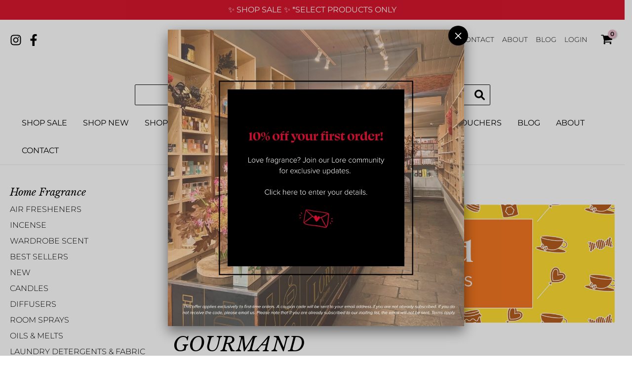

--- FILE ---
content_type: text/html; charset=UTF-8
request_url: https://www.loreperfumery.com.au/product-category/home-fragrance/home-fragrance-gourmand/
body_size: 91193
content:
<!DOCTYPE html>
<html lang="en-AU" prefix="og: https://ogp.me/ns#">
<head>
<meta charset="UTF-8">
<meta name="viewport" content="width=device-width, initial-scale=1">
<link rel="profile" href="https://gmpg.org/xfn/11">

<link rel="preload" href="https://www.loreperfumery.com.au/wp-content/astra-local-fonts/libre-baskerville/kmKnZrc3Hgbbcjq75U4uslyuy4kn0qNZaxM.woff2" as="font" type="font/woff2" crossorigin><link rel="preload" href="https://www.loreperfumery.com.au/wp-content/astra-local-fonts/montserrat/JTUSjIg1_i6t8kCHKm459Wlhyw.woff2" as="font" type="font/woff2" crossorigin>	<style>img:is([sizes="auto" i], [sizes^="auto," i]) { contain-intrinsic-size: 3000px 1500px }</style>
	
<!-- Google Tag Manager for WordPress by gtm4wp.com -->
<script data-cfasync="false" data-pagespeed-no-defer>
	var gtm4wp_datalayer_name = "dataLayer";
	var dataLayer = dataLayer || [];
</script>
<!-- End Google Tag Manager for WordPress by gtm4wp.com -->
<!-- Search Engine Optimisation by Rank Math - https://rankmath.com/ -->
<title>Gourmand Home Fragrances &amp; Scents - Lore Perfumery</title>
<meta name="description" content="Shop our range of Gourmand scented home fragrances including candles, diffusers, room sprays, and oils. Afterpay and free shipping available on orders over $99."/>
<meta name="robots" content="follow, index, max-snippet:-1, max-video-preview:-1, max-image-preview:large"/>
<link rel="canonical" href="https://www.loreperfumery.com.au/product-category/home-fragrance/home-fragrance-gourmand/" />
<meta property="og:locale" content="en_US" />
<meta property="og:type" content="article" />
<meta property="og:title" content="Gourmand Home Scents, Fragrances | FREE Shipping Australia wide" />
<meta property="og:description" content="Shop our range of Gourmand scented home fragrances including candles, diffusers, room sprays, and oils. Afterpay and free shipping available on orders over $99." />
<meta property="og:url" content="https://www.loreperfumery.com.au/product-category/home-fragrance/home-fragrance-gourmand/" />
<meta property="og:site_name" content="Lore Perfumery" />
<meta property="article:publisher" content="https://www.facebook.com/loreperfumery" />
<meta property="og:image" content="https://www.loreperfumery.com.au/wp-content/uploads/2022/03/lore-perfumery-og-thumbnail.png" />
<meta property="og:image:secure_url" content="https://www.loreperfumery.com.au/wp-content/uploads/2022/03/lore-perfumery-og-thumbnail.png" />
<meta property="og:image:width" content="1200" />
<meta property="og:image:height" content="630" />
<meta property="og:image:alt" content="Lore Perfumery" />
<meta property="og:image:type" content="image/png" />
<meta name="twitter:card" content="summary_large_image" />
<meta name="twitter:title" content="Gourmand Home Fragrances &amp; Scents - Lore Perfumery" />
<meta name="twitter:description" content="Shop our range of Gourmand scented home fragrances including candles, diffusers, room sprays, and oils. Afterpay and free shipping available on orders over $99." />
<meta name="twitter:image" content="https://www.loreperfumery.com.au/wp-content/uploads/2022/03/lore-perfumery-og-thumbnail.png" />
<meta name="twitter:label1" content="WooCommerce Products" />
<meta name="twitter:data1" content="30" />
<script type="application/ld+json" class="rank-math-schema">{"@context":"https://schema.org","@graph":[{"@type":"Organization","@id":"https://www.loreperfumery.com.au/#organization","name":"Lore Perfumery","sameAs":["https://www.facebook.com/loreperfumery"]},{"@type":"WebSite","@id":"https://www.loreperfumery.com.au/#website","url":"https://www.loreperfumery.com.au","name":"Lore Perfumery","publisher":{"@id":"https://www.loreperfumery.com.au/#organization"},"inLanguage":"en-AU"},{"@type":"BreadcrumbList","@id":"https://www.loreperfumery.com.au/product-category/home-fragrance/home-fragrance-gourmand/#breadcrumb","itemListElement":[{"@type":"ListItem","position":"1","item":{"@id":"https://www.loreperfumery.com.au","name":"Home"}},{"@type":"ListItem","position":"2","item":{"@id":"https://www.loreperfumery.com.au/product-category/home-fragrance/","name":"HOME FRAGRANCE"}},{"@type":"ListItem","position":"3","item":{"@id":"https://www.loreperfumery.com.au/product-category/home-fragrance/home-fragrance-gourmand/","name":"GOURMAND"}}]},{"@type":"CollectionPage","@id":"https://www.loreperfumery.com.au/product-category/home-fragrance/home-fragrance-gourmand/#webpage","url":"https://www.loreperfumery.com.au/product-category/home-fragrance/home-fragrance-gourmand/","name":"Gourmand Home Fragrances &amp; Scents - Lore Perfumery","isPartOf":{"@id":"https://www.loreperfumery.com.au/#website"},"inLanguage":"en-AU","breadcrumb":{"@id":"https://www.loreperfumery.com.au/product-category/home-fragrance/home-fragrance-gourmand/#breadcrumb"}}]}</script>
<!-- /Rank Math WordPress SEO plugin -->

<link rel='dns-prefetch' href='//www.googletagmanager.com' />
<link rel='dns-prefetch' href='//static.zip.co' />

<link rel="alternate" type="application/rss+xml" title="Lore Perfumery &raquo; Feed" href="https://www.loreperfumery.com.au/feed/" />
<link rel="alternate" type="application/rss+xml" title="Lore Perfumery &raquo; Comments Feed" href="https://www.loreperfumery.com.au/comments/feed/" />
<link rel="alternate" type="application/rss+xml" title="Lore Perfumery &raquo; GOURMAND Category Feed" href="https://www.loreperfumery.com.au/product-category/home-fragrance/home-fragrance-gourmand/feed/" />
<link rel='stylesheet' id='astra-theme-css-css' href='https://www.loreperfumery.com.au/wp-content/themes/astra/assets/css/minified/main.min.css?ver=3.7.9' media='all' />
<style id='astra-theme-css-inline-css'>
:root{--astra-theme-color:var(--ast-global-color-0);--astra-link-color:var(--ast-global-color-8);--astra-link-color-h:var(--ast-global-color-0);--astra-text-color:var(--ast-global-color-8);--astra-heading-color:var(--ast-global-color-8);--astra-font-family:'Montserrat',sans-serif;--astra-font-weight:300;--astra-heading-font-family:'Libre Baskerville',serif;--astra-heading-font-weight:400;}#masthead .ast-site-header-cart .widget_shopping_cart,.woocommerce .ast-site-header-cart .widget_shopping_cart,.searchwp-live-search-results{background-color:Array;border-top-width:2px;border-right-width:0px;border-left-width:0px;border-bottom-width:0px;border-style:solid;border-color:#eaeaea;color:var(--ast-global-color-8);}.menu-item-search .search-form{color:var(--ast-global-color-8);}html .woocommerce a.button,html .woocommerce button.button,html .woocommerce .woocommerce-message a.button,html .woocommerce #respond input#submit.alt,html .woocommerce a.button.alt,html .woocommerce button.button.alt,.woocommerce input.button.alt,html .woocommerce input.button,.woocommerce input.button:disabled,html .woocommerce input.button:disabled[disabled],html .woocommerce input.button:disabled:hover,html .woocommerce input.button:disabled[disabled]:hover,.woocommerce #respond input#submit,.woocommerce button.button.alt.disabled,.wc-block-grid__products .wc-block-grid__product .wp-block-button__link,.wc-block-grid__product-onsale,#masthead .ast-site-header-cart .widget_shopping_cart .buttons .button,.woocommerce div.product form.cart .button,.searchwp-live-results-template .button,.woocommerce .facetwp-filter button.astra-shop-filter-button,html .woocommerce-page #content table.cart td.actions .button,html .woocommerce-page table.cart td.actions .button,.xoo-wsc-modal a.button,input[type="button"],input[type="submit"],input[type="reset"]{background-color:var(--ast-global-color-8);border-style:solid;border-top-width:0px;border-right-width:0px;border-left-width:0px;border-bottom-width:0px;color:#fefefe;line-height:1.5em;font-weight:400;padding-top:8px;padding-right:20px;padding-bottom:8px;padding-left:20px;}html .woocommerce a.button:hover,html .woocommerce button.button:hover,html .woocommerce .woocommerce-message a.button:hover,html .woocommerce #respond input#submit:hover,html .woocommerce #respond input#submit.alt:hover,html .woocommerce a.button.alt:hover,html .woocommerce button.button.alt:hover,.woocommerce input.button.alt:hover,html .woocommerce input.button:hover,html .woocommerce button.button.alt.disabled:hover,.wc-block-grid__products .wc-block-grid__product .wp-block-button__link:hover,#masthead .ast-site-header-cart .widget_shopping_cart .buttons .button:hover,.woocommerce div.product form.cart .button:hover,.searchwp-live-results-template .button:hover,.woocommerce .facetwp-filter button.astra-shop-filter-button:hover,html .woocommerce-page #content table.cart td.actions .button:hover,html .woocommerce-page table.cart td.actions .button:hover{background-color:var(--ast-global-color-0);color:var(--ast-global-color-8);}.astra-off-canvas-sidebar .widget-title{font-size:1.25em;font-weight:400;font-family:'Libre Baskerville',serif;text-transform:none;}html{font-size:100%;}a,.page-title{color:var(--ast-global-color-8);}a:hover,a:focus{color:var(--ast-global-color-0);}body,button,input,select,textarea,.ast-button,.ast-custom-button{font-family:'Montserrat',sans-serif;font-weight:300;font-size:16px;font-size:1rem;line-height:1.5;}blockquote{color:var(--ast-global-color-8);}p,.entry-content p{margin-bottom:1.25em;}h1,.entry-content h1,h2,.entry-content h2,h3,.entry-content h3,h4,.entry-content h4,h5,.entry-content h5,h6,.entry-content h6,.site-title,.site-title a{font-family:'Libre Baskerville',serif;font-weight:400;}.site-title{font-size:35px;font-size:2.1875rem;display:none;}header .custom-logo-link img{max-width:180px;}.astra-logo-svg{width:180px;}.ast-archive-description .ast-archive-title{font-size:2.5em;}.site-header .site-description{font-size:15px;font-size:0.9375rem;display:none;}.entry-title{font-size:1.25em;}h1,.entry-content h1{font-size:2.5em;font-family:'Libre Baskerville',serif;}h2,.entry-content h2{font-size:2em;font-family:'Libre Baskerville',serif;}h3,.entry-content h3{font-size:1.5em;font-family:'Libre Baskerville',serif;}h4,.entry-content h4{font-size:1.25em;font-weight:600;font-family:'Montserrat',sans-serif;}h5,.entry-content h5{font-size:1.125em;font-weight:600;font-family:'Montserrat',sans-serif;text-transform:uppercase;}h6,.entry-content h6{font-size:1em;font-weight:600;font-family:'Montserrat',sans-serif;text-transform:uppercase;}.ast-single-post .entry-title,.page-title{font-size:2.5em;}::selection{background-color:var(--ast-global-color-0);color:#000000;}body,h1,.entry-title a,.entry-content h1,h2,.entry-content h2,h3,.entry-content h3,h4,.entry-content h4,h5,.entry-content h5,h6,.entry-content h6{color:var(--ast-global-color-8);}.tagcloud a:hover,.tagcloud a:focus,.tagcloud a.current-item{color:#ffffff;border-color:var(--ast-global-color-8);background-color:var(--ast-global-color-8);}input:focus,input[type="text"]:focus,input[type="email"]:focus,input[type="url"]:focus,input[type="password"]:focus,input[type="reset"]:focus,input[type="search"]:focus,textarea:focus{border-color:var(--ast-global-color-8);}input[type="radio"]:checked,input[type=reset],input[type="checkbox"]:checked,input[type="checkbox"]:hover:checked,input[type="checkbox"]:focus:checked,input[type=range]::-webkit-slider-thumb{border-color:var(--ast-global-color-8);background-color:var(--ast-global-color-8);box-shadow:none;}.site-footer a:hover + .post-count,.site-footer a:focus + .post-count{background:var(--ast-global-color-8);border-color:var(--ast-global-color-8);}.single .nav-links .nav-previous,.single .nav-links .nav-next{color:var(--ast-global-color-8);}.entry-meta,.entry-meta *{line-height:1.45;color:var(--ast-global-color-8);}.entry-meta a:hover,.entry-meta a:hover *,.entry-meta a:focus,.entry-meta a:focus *,.page-links > .page-link,.page-links .page-link:hover,.post-navigation a:hover{color:var(--ast-global-color-0);}#cat option,.secondary .calendar_wrap thead a,.secondary .calendar_wrap thead a:visited{color:var(--ast-global-color-8);}.secondary .calendar_wrap #today,.ast-progress-val span{background:var(--ast-global-color-8);}.secondary a:hover + .post-count,.secondary a:focus + .post-count{background:var(--ast-global-color-8);border-color:var(--ast-global-color-8);}.calendar_wrap #today > a{color:#ffffff;}.page-links .page-link,.single .post-navigation a{color:var(--ast-global-color-8);}.ast-archive-title{color:var(--ast-global-color-8);}.widget-title{font-size:22px;font-size:1.375rem;color:var(--ast-global-color-8);}.single .ast-author-details .author-title{color:var(--ast-global-color-0);}#secondary,#secondary button,#secondary input,#secondary select,#secondary textarea{font-size:16px;font-size:1rem;}.ast-single-post .entry-content a,.ast-comment-content a:not(.ast-comment-edit-reply-wrap a){text-decoration:underline;}.ast-single-post .wp-block-button .wp-block-button__link,.ast-single-post .elementor-button-wrapper .elementor-button,.ast-single-post .entry-content .uagb-tab a,.ast-single-post .entry-content .uagb-ifb-cta a,.ast-single-post .entry-content .wp-block-uagb-buttons a,.ast-single-post .entry-content .uabb-module-content a,.ast-single-post .entry-content .uagb-post-grid a,.ast-single-post .entry-content .uagb-timeline a,.ast-single-post .entry-content .uagb-toc__wrap a,.ast-single-post .entry-content .uagb-taxomony-box a,.ast-single-post .entry-content .woocommerce a{text-decoration:none;}.site-logo-img img{ transition:all 0.2s linear;}#secondary {margin: 4em 0 2.5em;word-break: break-word;line-height: 2;}#secondary li {margin-bottom: 0.25em;}#secondary li:last-child {margin-bottom: 0;}@media (max-width: 768px) {.js_active .ast-plain-container.ast-single-post #secondary {margin-top: 1.5em;}}.ast-separate-container.ast-two-container #secondary .widget {background-color: #fff;padding: 2em;margin-bottom: 2em;}@media (min-width: 993px) {.ast-left-sidebar #secondary {padding-right: 60px;}.ast-right-sidebar #secondary {padding-left: 60px;}}@media (max-width: 993px) {.ast-right-sidebar #secondary {padding-left: 30px;}.ast-left-sidebar #secondary {padding-right: 30px;}}@media (max-width:1079px){#ast-desktop-header{display:none;}}@media (min-width:1079px){#ast-mobile-header{display:none;}}.ast-site-header-cart .cart-container,.ast-edd-site-header-cart .ast-edd-cart-container {transition: all 0.2s linear;}.ast-site-header-cart .ast-woo-header-cart-info-wrap,.ast-edd-site-header-cart .ast-edd-header-cart-info-wrap {padding: 0 2px;font-weight: 600;line-height: 2.7;display: inline-block;}.ast-site-header-cart i.astra-icon {font-size: 20px;font-size: 1.3em;font-style: normal;font-weight: normal;position: relative;padding: 0 2px;}.ast-site-header-cart i.astra-icon.no-cart-total:after,.ast-header-break-point.ast-header-custom-item-outside .ast-edd-header-cart-info-wrap,.ast-header-break-point.ast-header-custom-item-outside .ast-woo-header-cart-info-wrap {display: none;}.ast-site-header-cart.ast-menu-cart-fill i.astra-icon,.ast-edd-site-header-cart.ast-edd-menu-cart-fill span.astra-icon {font-size: 1.1em;}.astra-cart-drawer {position: fixed;display: block;visibility: hidden;overflow: auto;-webkit-overflow-scrolling: touch;z-index: 9999;background-color: #fff;transition: all 0.5s ease;transform: translate3d(0,0,0);}.astra-cart-drawer.open-right {width: 80%;height: 100%;left: 100%;top: 0px;transform: translate3d(0%,0,0);}.astra-cart-drawer.active {transform: translate3d(-100%,0,0);visibility: visible;}.astra-cart-drawer .astra-cart-drawer-header {text-align: center;text-transform: uppercase;font-weight: 400;border-bottom: 1px solid #f0f0f0;padding: 0 0 0.675rem;}.astra-cart-drawer .astra-cart-drawer-close .ast-close-svg {width: 22px;height: 22px; }.astra-cart-drawer .astra-cart-drawer-title {padding-top: 5px;}.astra-cart-drawer .astra-cart-drawer-content .woocommerce-mini-cart {padding: 1em 1.5em;}.astra-cart-drawer .astra-cart-drawer-content .woocommerce-mini-cart a.remove {width: 20px;height: 20px;line-height: 16px;}.astra-cart-drawer .astra-cart-drawer-content .woocommerce-mini-cart__total {padding: 1em 1.5em;margin: 0;text-align: center;}.astra-cart-drawer .astra-cart-drawer-content .woocommerce-mini-cart__buttons {padding: 10px;text-align: center;} .astra-cart-drawer .astra-cart-drawer-content .woocommerce-mini-cart__buttons .button.checkout {margin-right: 0;}.astra-cart-drawer .astra-cart-drawer-content .edd-cart-item {padding: .5em 2.6em .5em 1.5em;}.astra-cart-drawer .astra-cart-drawer-content .edd-cart-item .edd-remove-from-cart::after {width: 20px;height: 20px;line-height: 16px;}.astra-cart-drawer .astra-cart-drawer-content .edd-cart-number-of-items {padding: 1em 1.5em 1em 1.5em;margin-bottom: 0;text-align: center;}.astra-cart-drawer .astra-cart-drawer-content .edd_total {padding: .5em 1.5em;margin: 0;text-align: center;}.astra-cart-drawer .astra-cart-drawer-content .cart_item.edd_checkout {padding: 1em 1.5em 0;text-align: center;margin-top: 0;}.astra-cart-drawer .woocommerce-mini-cart__empty-message,.astra-cart-drawer .cart_item.empty {text-align: center;margin-top: 10px;}body.admin-bar .astra-cart-drawer {padding-top: 32px;}body.admin-bar .astra-cart-drawer .astra-cart-drawer-close {top: 32px;}@media (max-width: 782px) {body.admin-bar .astra-cart-drawer {padding-top: 46px;}body.admin-bar .astra-cart-drawer .astra-cart-drawer-close {top: 46px;}}.ast-mobile-cart-active body.ast-hfb-header {overflow: hidden;}.ast-mobile-cart-active .astra-mobile-cart-overlay {opacity: 1;cursor: pointer;visibility: visible;z-index: 999;}@media (max-width: 545px) {.astra-cart-drawer.active {width: 100%;}}.ast-site-header-cart i.astra-icon:after {content: attr(data-cart-total);position: absolute;font-style: normal;top: -10px;right: -12px;font-weight: bold;box-shadow: 1px 1px 3px 0px rgba(0,0,0,0.3);font-size: 11px;padding-left: 0px;padding-right: 2px;line-height: 17px;letter-spacing: -.5px;height: 18px;min-width: 18px;border-radius: 99px;text-align: center;z-index: 3;}li.woocommerce-custom-menu-item .ast-site-header-cart i.astra-icon:after,li.edd-custom-menu-item .ast-edd-site-header-cart span.astra-icon:after {padding-left: 2px;}.astra-cart-drawer .astra-cart-drawer-close {position: absolute;top: 0;right: 0;margin: 0;padding: .6em 1em .4em;color: #ababab;background-color: transparent;}.astra-mobile-cart-overlay {background-color: rgba(0,0,0,0.4);position: fixed;top: 0;right: 0;bottom: 0;left: 0;visibility: hidden;opacity: 0;transition: opacity 0.2s ease-in-out;}.astra-cart-drawer .astra-cart-drawer-content .edd-cart-item .edd-remove-from-cart {right: 1.2em;}.ast-header-break-point.ast-woocommerce-cart-menu.ast-hfb-header .ast-cart-menu-wrap,.ast-header-break-point.ast-hfb-header .ast-cart-menu-wrap,.ast-header-break-point .ast-edd-site-header-cart-wrap .ast-edd-cart-menu-wrap {width: 2em;height: 2em;font-size: 1.4em;line-height: 2;vertical-align: middle;text-align: right;}.ast-site-header-cart.ast-menu-cart-outline .ast-cart-menu-wrap,.ast-site-header-cart.ast-menu-cart-fill .ast-cart-menu-wrap,.ast-edd-site-header-cart.ast-edd-menu-cart-outline .ast-edd-cart-menu-wrap,.ast-edd-site-header-cart.ast-edd-menu-cart-fill .ast-edd-cart-menu-wrap {line-height: 1.8;}.wp-block-buttons.aligncenter{justify-content:center;}@media (min-width:1200px){.wp-block-group .has-background{padding:20px;}}@media (min-width:1200px){.ast-plain-container.ast-right-sidebar .entry-content .wp-block-group.alignwide,.ast-plain-container.ast-left-sidebar .entry-content .wp-block-group.alignwide,.ast-plain-container.ast-right-sidebar .entry-content .wp-block-group.alignfull,.ast-plain-container.ast-left-sidebar .entry-content .wp-block-group.alignfull{padding-left:20px;padding-right:20px;}}@media (min-width:1200px){.wp-block-cover-image.alignwide .wp-block-cover__inner-container,.wp-block-cover.alignwide .wp-block-cover__inner-container,.wp-block-cover-image.alignfull .wp-block-cover__inner-container,.wp-block-cover.alignfull .wp-block-cover__inner-container{width:100%;}}.wp-block-columns{margin-bottom:unset;}.wp-block-image.size-full{margin:2rem 0;}.wp-block-separator.has-background{padding:0;}.wp-block-gallery{margin-bottom:1.6em;}.wp-block-group{padding-top:4em;padding-bottom:4em;}.wp-block-group__inner-container .wp-block-columns:last-child,.wp-block-group__inner-container :last-child,.wp-block-table table{margin-bottom:0;}.blocks-gallery-grid{width:100%;}.wp-block-navigation-link__content{padding:5px 0;}.wp-block-group .wp-block-group .has-text-align-center,.wp-block-group .wp-block-column .has-text-align-center{max-width:100%;}.has-text-align-center{margin:0 auto;}@media (max-width:1200px){.wp-block-group{padding:3em;}.wp-block-group .wp-block-group{padding:1.5em;}.wp-block-columns,.wp-block-column{margin:1rem 0;}}@media (min-width:1079px){.wp-block-columns .wp-block-group{padding:2em;}}@media (max-width:639px){.wp-block-cover-image .wp-block-cover__inner-container,.wp-block-cover .wp-block-cover__inner-container{width:unset;}.wp-block-cover,.wp-block-cover-image{padding:2em 0;}.wp-block-group,.wp-block-cover{padding:2em;}.wp-block-media-text__media img,.wp-block-media-text__media video{width:unset;max-width:100%;}.wp-block-media-text.has-background .wp-block-media-text__content{padding:1em;}}@media (min-width:639px){.entry-content .wp-block-media-text.has-media-on-the-right .wp-block-media-text__content{padding:0 8% 0 0;}.entry-content .wp-block-media-text .wp-block-media-text__content{padding:0 0 0 8%;}.ast-plain-container .site-content .entry-content .has-custom-content-position.is-position-bottom-left > *,.ast-plain-container .site-content .entry-content .has-custom-content-position.is-position-bottom-right > *,.ast-plain-container .site-content .entry-content .has-custom-content-position.is-position-top-left > *,.ast-plain-container .site-content .entry-content .has-custom-content-position.is-position-top-right > *,.ast-plain-container .site-content .entry-content .has-custom-content-position.is-position-center-right > *,.ast-plain-container .site-content .entry-content .has-custom-content-position.is-position-center-left > *{margin:0;}}@media (max-width:639px){.entry-content .wp-block-media-text .wp-block-media-text__content{padding:8% 0;}.wp-block-media-text .wp-block-media-text__media img{width:auto;max-width:100%;}}.wp-block-button.is-style-outline .wp-block-button__link{border-color:var(--ast-global-color-8);border-top-width:0px;border-right-width:0px;border-bottom-width:0px;border-left-width:0px;}.wp-block-button.is-style-outline > .wp-block-button__link:not(.has-text-color),.wp-block-button.wp-block-button__link.is-style-outline:not(.has-text-color){color:var(--ast-global-color-8);}.wp-block-button.is-style-outline .wp-block-button__link:hover,.wp-block-button.is-style-outline .wp-block-button__link:focus{color:var(--ast-global-color-8) !important;background-color:var(--ast-global-color-0);border-color:var(--ast-global-color-0);}.post-page-numbers.current .page-link,.ast-pagination .page-numbers.current{color:#000000;border-color:var(--ast-global-color-0);background-color:var(--ast-global-color-0);border-radius:2px;}@media (min-width:639px){.entry-content > .alignleft{margin-right:20px;}.entry-content > .alignright{margin-left:20px;}}.wp-block-button.is-style-outline .wp-block-button__link{border-top-width:0px;border-right-width:0px;border-bottom-width:0px;border-left-width:0px;}@media (max-width:1079px){.ast-separate-container .ast-article-post,.ast-separate-container .ast-article-single{padding:1.5em 2.14em;}.ast-separate-container #primary,.ast-separate-container #secondary{padding:1.5em 0;}#primary,#secondary{padding:1.5em 0;margin:0;}.ast-left-sidebar #content > .ast-container{display:flex;flex-direction:column-reverse;width:100%;}.ast-author-box img.avatar{margin:20px 0 0 0;}}@media (max-width:1079px){#secondary.secondary{padding-top:0;}.ast-separate-container.ast-right-sidebar #secondary{padding-left:1em;padding-right:1em;}.ast-separate-container.ast-two-container #secondary{padding-left:0;padding-right:0;}.ast-page-builder-template .entry-header #secondary,.ast-page-builder-template #secondary{margin-top:1.5em;}}@media (max-width:1079px){.ast-right-sidebar #primary{padding-right:0;}.ast-page-builder-template.ast-left-sidebar #secondary,.ast-page-builder-template.ast-right-sidebar #secondary{padding-right:20px;padding-left:20px;}.ast-right-sidebar #secondary,.ast-left-sidebar #primary{padding-left:0;}.ast-left-sidebar #secondary{padding-right:0;}}@media (min-width:1080px){.ast-separate-container.ast-right-sidebar #primary,.ast-separate-container.ast-left-sidebar #primary{border:0;}.search-no-results.ast-separate-container #primary{margin-bottom:4em;}}@media (min-width:1080px){.ast-right-sidebar #primary{border-right:1px solid #eee;}.ast-left-sidebar #primary{border-left:1px solid #eee;}.ast-right-sidebar #secondary{border-left:1px solid #eee;margin-left:-1px;}.ast-left-sidebar #secondary{border-right:1px solid #eee;margin-right:-1px;}.ast-separate-container.ast-two-container.ast-right-sidebar #secondary{padding-left:30px;padding-right:0;}.ast-separate-container.ast-two-container.ast-left-sidebar #secondary{padding-right:30px;padding-left:0;}.ast-separate-container.ast-right-sidebar #secondary,.ast-separate-container.ast-left-sidebar #secondary{border:0;margin-left:auto;margin-right:auto;}.ast-separate-container.ast-two-container #secondary .widget:last-child{margin-bottom:0;}}.wp-block-button .wp-block-button__link{color:#fefefe;}.wp-block-button .wp-block-button__link:hover,.wp-block-button .wp-block-button__link:focus{color:var(--ast-global-color-8);background-color:var(--ast-global-color-0);border-color:var(--ast-global-color-0);}.wp-block-button .wp-block-button__link{border-style:solid;border-top-width:0px;border-right-width:0px;border-left-width:0px;border-bottom-width:0px;border-color:var(--ast-global-color-8);background-color:var(--ast-global-color-8);color:#fefefe;font-family:inherit;font-weight:400;line-height:1.5;text-transform:uppercase;font-size:1em;border-radius:2px;}.wp-block-buttons .wp-block-button .wp-block-button__link{padding-top:8px;padding-right:20px;padding-bottom:8px;padding-left:20px;}.menu-toggle,button,.ast-button,.ast-custom-button,.button,input#submit,input[type="button"],input[type="submit"],input[type="reset"],form[CLASS*="wp-block-search__"].wp-block-search .wp-block-search__inside-wrapper .wp-block-search__button,body .wp-block-file .wp-block-file__button{border-style:solid;border-top-width:0px;border-right-width:0px;border-left-width:0px;border-bottom-width:0px;color:#fefefe;border-color:var(--ast-global-color-8);background-color:var(--ast-global-color-8);border-radius:2px;padding-top:8px;padding-right:20px;padding-bottom:8px;padding-left:20px;font-family:inherit;font-weight:400;font-size:1em;line-height:1.5;text-transform:uppercase;}button:focus,.menu-toggle:hover,button:hover,.ast-button:hover,.ast-custom-button:hover .button:hover,.ast-custom-button:hover ,input[type=reset]:hover,input[type=reset]:focus,input#submit:hover,input#submit:focus,input[type="button"]:hover,input[type="button"]:focus,input[type="submit"]:hover,input[type="submit"]:focus,form[CLASS*="wp-block-search__"].wp-block-search .wp-block-search__inside-wrapper .wp-block-search__button:hover,form[CLASS*="wp-block-search__"].wp-block-search .wp-block-search__inside-wrapper .wp-block-search__button:focus,body .wp-block-file .wp-block-file__button:hover,body .wp-block-file .wp-block-file__button:focus{color:var(--ast-global-color-8);background-color:var(--ast-global-color-0);border-color:var(--ast-global-color-0);}@media (min-width:639px){.ast-container{max-width:100%;}}@media (max-width:639px){.ast-separate-container .ast-article-post,.ast-separate-container .ast-article-single,.ast-separate-container .comments-title,.ast-separate-container .ast-archive-description{padding:1.5em 1em;}.ast-separate-container #content .ast-container{padding-left:0.54em;padding-right:0.54em;}.ast-separate-container .ast-comment-list li.depth-1{padding:1.5em 1em;margin-bottom:1.5em;}.ast-separate-container .ast-comment-list .bypostauthor{padding:.5em;}.ast-search-menu-icon.ast-dropdown-active .search-field{width:170px;}.ast-separate-container #secondary{padding-top:0;}.ast-separate-container.ast-two-container #secondary .widget{margin-bottom:1.5em;padding-left:1em;padding-right:1em;}}@media (max-width:1079px){.ast-mobile-header-stack .main-header-bar .ast-search-menu-icon{display:inline-block;}.ast-header-break-point.ast-header-custom-item-outside .ast-mobile-header-stack .main-header-bar .ast-search-icon{margin:0;}.ast-comment-avatar-wrap img{max-width:2.5em;}.ast-separate-container .ast-comment-list li.depth-1{padding:1.5em 2.14em;}.ast-separate-container .comment-respond{padding:2em 2.14em;}.ast-comment-meta{padding:0 1.8888em 1.3333em;}}@media (max-width:1079px){.ast-header-break-point .ast-search-menu-icon.slide-search .search-form{right:0;}.ast-header-break-point .ast-mobile-header-stack .ast-search-menu-icon.slide-search .search-form{right:-1em;}}.entry-content > .wp-block-group,.entry-content > .wp-block-media-text,.entry-content > .wp-block-cover,.entry-content > .wp-block-columns{max-width:58em;width:calc(100% - 4em);margin-left:auto;margin-right:auto;}.entry-content [class*="__inner-container"] > .alignfull{max-width:100%;margin-left:0;margin-right:0;}.entry-content [class*="__inner-container"] > *:not(.alignwide):not(.alignfull):not(.alignleft):not(.alignright){margin-left:auto;margin-right:auto;}.entry-content [class*="__inner-container"] > *:not(.alignwide):not(p):not(.alignfull):not(.alignleft):not(.alignright):not(.is-style-wide):not(iframe){max-width:50rem;width:100%;}@media (min-width:1079px){.entry-content > .wp-block-group.alignwide.has-background,.entry-content > .wp-block-group.alignfull.has-background,.entry-content > .wp-block-cover.alignwide,.entry-content > .wp-block-cover.alignfull,.entry-content > .wp-block-columns.has-background.alignwide,.entry-content > .wp-block-columns.has-background.alignfull{margin-top:0;margin-bottom:0;padding:6em 4em;}.entry-content > .wp-block-columns.has-background{margin-bottom:0;}}@media (min-width:1200px){.entry-content .alignfull p{max-width:1360px;}.entry-content .alignfull{max-width:100%;width:100%;}.ast-page-builder-template .entry-content .alignwide,.entry-content [class*="__inner-container"] > .alignwide{max-width:1360px;margin-left:0;margin-right:0;}.entry-content .alignfull [class*="__inner-container"] > .alignwide{max-width:80rem;}}@media (min-width:640px){.site-main .entry-content > .alignwide{margin:0 auto;}.wp-block-group.has-background,.entry-content > .wp-block-cover,.entry-content > .wp-block-columns.has-background{padding:4em;margin-top:0;margin-bottom:0;}.entry-content .wp-block-media-text.alignfull .wp-block-media-text__content,.entry-content .wp-block-media-text.has-background .wp-block-media-text__content{padding:0 8%;}}@media (max-width:1079px){.widget-title{font-size:22px;font-size:1.375rem;}body,button,input,select,textarea,.ast-button,.ast-custom-button{font-size:16px;font-size:1rem;}#secondary,#secondary button,#secondary input,#secondary select,#secondary textarea{font-size:16px;font-size:1rem;}.site-title{display:none;}.ast-archive-description .ast-archive-title{font-size:40px;}.site-header .site-description{display:none;}.entry-title{font-size:1.25em;}h1,.entry-content h1{font-size:30px;}h2,.entry-content h2{font-size:25px;}h3,.entry-content h3{font-size:20px;}.ast-single-post .entry-title,.page-title{font-size:2.5em;}.astra-logo-svg{width:128px;}.astra-logo-svg:not(.sticky-custom-logo .astra-logo-svg,.transparent-custom-logo .astra-logo-svg,.advanced-header-logo .astra-logo-svg){height:51px;}header .custom-logo-link img,.ast-header-break-point .site-logo-img .custom-mobile-logo-link img{max-width:128px;}}@media (max-width:639px){.widget-title{font-size:22px;font-size:1.375rem;}body,button,input,select,textarea,.ast-button,.ast-custom-button{font-size:16px;font-size:1rem;}#secondary,#secondary button,#secondary input,#secondary select,#secondary textarea{font-size:16px;font-size:1rem;}.site-title{display:none;}.ast-archive-description .ast-archive-title{font-size:2em;}.site-header .site-description{display:none;}.entry-title{font-size:1.25em;}h1,.entry-content h1{font-size:2em;}h2,.entry-content h2{font-size:1.75em;}h3,.entry-content h3{font-size:20px;}.ast-single-post .entry-title,.page-title{font-size:2em;}header .custom-logo-link img,.ast-header-break-point .site-branding img,.ast-header-break-point .custom-logo-link img{max-width:100px;}.astra-logo-svg{width:100px;}.astra-logo-svg:not(.sticky-custom-logo .astra-logo-svg,.transparent-custom-logo .astra-logo-svg,.advanced-header-logo .astra-logo-svg){height:40px;}.ast-header-break-point .site-logo-img .custom-mobile-logo-link img{max-width:100px;}}@media (max-width:639px){html{font-size:100%;}}@media (min-width:1080px){.ast-container{max-width:1400px;}}@media (min-width:1080px){.site-content .ast-container{display:flex;}}@media (max-width:1079px){.site-content .ast-container{flex-direction:column;}}@media (min-width:1080px){.main-header-menu .sub-menu .menu-item.ast-left-align-sub-menu:hover > .sub-menu,.main-header-menu .sub-menu .menu-item.ast-left-align-sub-menu.focus > .sub-menu{margin-left:-0px;}}.wp-block-search {margin-bottom: 20px;}.wp-block-site-tagline {margin-top: 20px;}form.wp-block-search .wp-block-search__input,.wp-block-search.wp-block-search__button-inside .wp-block-search__inside-wrapper,.wp-block-search.wp-block-search__button-inside .wp-block-search__inside-wrapper {border-color: #eaeaea;background: #fafafa;}.wp-block-search.wp-block-search__button-inside .wp-block-search__inside-wrapper .wp-block-search__input:focus,.wp-block-loginout input:focus {outline: thin dotted;}.wp-block-loginout input:focus {border-color: transparent;} form.wp-block-search .wp-block-search__inside-wrapper .wp-block-search__input {padding: 12px;}form.wp-block-search .wp-block-search__button svg {fill: currentColor;width: 20px;height: 20px;}.wp-block-loginout p label {display: block;}.wp-block-loginout p:not(.login-remember):not(.login-submit) input {width: 100%;}.wp-block-loginout .login-remember input {width: 1.1rem;height: 1.1rem;margin: 0 5px 4px 0;vertical-align: middle;}body .wp-block-file .wp-block-file__button {text-decoration: none;}blockquote {padding: 0 1.2em 1.2em;}.wp-block-file {display: flex;align-items: center;flex-wrap: wrap;justify-content: space-between;}.wp-block-pullquote {border: none;}.wp-block-pullquote blockquote::before {content: "\201D";font-family: "Helvetica",sans-serif;display: flex;transform: rotate( 180deg );font-size: 6rem;font-style: normal;line-height: 1;font-weight: bold;align-items: center;justify-content: center;}figure.wp-block-pullquote.is-style-solid-color blockquote {max-width: 100%;text-align: inherit;}ul.wp-block-categories-list.wp-block-categories,ul.wp-block-archives-list.wp-block-archives {list-style-type: none;}.wp-block-button__link {border: 2px solid currentColor;}ul,ol {margin-left: 20px;}figure.alignright figcaption {text-align: right;}.ast-header-break-point .ast-mobile-header-wrap .ast-above-header-wrap .main-header-bar-navigation .inline-on-mobile .menu-item .menu-link,.ast-header-break-point .ast-mobile-header-wrap .ast-main-header-wrap .main-header-bar-navigation .inline-on-mobile .menu-item .menu-link,.ast-header-break-point .ast-mobile-header-wrap .ast-below-header-wrap .main-header-bar-navigation .inline-on-mobile .menu-item .menu-link {border: none;}.ast-header-break-point .ast-mobile-header-wrap .ast-above-header-wrap .main-header-bar-navigation .inline-on-mobile .menu-item-has-children > .ast-menu-toggle::before,.ast-header-break-point .ast-mobile-header-wrap .ast-main-header-wrap .main-header-bar-navigation .inline-on-mobile .menu-item-has-children > .ast-menu-toggle::before,.ast-header-break-point .ast-mobile-header-wrap .ast-below-header-wrap .main-header-bar-navigation .inline-on-mobile .menu-item-has-children > .ast-menu-toggle::before {font-size: .6rem;}.ast-header-break-point .ast-mobile-header-wrap .ast-flex.inline-on-mobile {flex-wrap: unset;}.ast-header-break-point .ast-mobile-header-wrap .ast-flex.inline-on-mobile .menu-item.ast-submenu-expanded > .sub-menu .menu-link {padding: .1em 1em;}.ast-header-break-point .ast-mobile-header-wrap .ast-flex.inline-on-mobile .menu-item.ast-submenu-expanded > .sub-menu > .menu-item .ast-menu-toggle::before {transform: rotate(-90deg);}.ast-header-break-point .ast-mobile-header-wrap .ast-flex.inline-on-mobile .menu-item.ast-submenu-expanded > .sub-menu > .menu-item.ast-submenu-expanded .ast-menu-toggle::before {transform: rotate(-270deg);}.ast-header-break-point .ast-mobile-header-wrap .ast-flex.inline-on-mobile .menu-item > .sub-menu > .menu-item .menu-link:before {content: none;}.ast-header-break-point .ast-mobile-header-wrap .ast-flex.inline-on-mobile {flex-wrap: unset;}.ast-header-break-point .ast-mobile-header-wrap .ast-flex.inline-on-mobile .menu-item.ast-submenu-expanded > .sub-menu .menu-link {padding: .1em 1em;}.ast-header-break-point .ast-mobile-header-wrap .ast-flex.inline-on-mobile .menu-item.ast-submenu-expanded > .sub-menu > .menu-item .ast-menu-toggle::before {transform: rotate(-90deg);}.ast-header-break-point .ast-mobile-header-wrap .ast-flex.inline-on-mobile .menu-item.ast-submenu-expanded > .sub-menu > .menu-item.ast-submenu-expanded .ast-menu-toggle::before {transform: rotate(-270deg);}.ast-header-break-point .ast-mobile-header-wrap .ast-flex.inline-on-mobile .menu-item > .sub-menu > .menu-item .menu-link:before {content: none;}.ast-header-break-point .inline-on-mobile .sub-menu {width: 150px;}.ast-header-break-point .ast-mobile-header-wrap .ast-flex.inline-on-mobile .menu-item.menu-item-has-children {margin-right: 10px;}.ast-header-break-point .ast-mobile-header-wrap .ast-flex.inline-on-mobile .menu-item.ast-submenu-expanded > .sub-menu {display: block;position: absolute;right: auto;left: 0;}.ast-header-break-point .ast-mobile-header-wrap .ast-flex.inline-on-mobile .menu-item.ast-submenu-expanded > .sub-menu .menu-item .ast-menu-toggle {padding: 0;right: 1em;}.ast-header-break-point .ast-mobile-header-wrap .ast-flex.inline-on-mobile .menu-item.ast-submenu-expanded > .sub-menu > .menu-item > .sub-menu {left: 100%;right: auto;}.ast-header-break-point .ast-mobile-header-wrap .ast-flex.inline-on-mobile .ast-menu-toggle {right: -15px;}.ast-header-break-point .ast-mobile-header-wrap .ast-flex.inline-on-mobile .menu-item.menu-item-has-children {margin-right: 10px;}.ast-header-break-point .ast-mobile-header-wrap .ast-flex.inline-on-mobile .menu-item.ast-submenu-expanded > .sub-menu {display: block;position: absolute;right: auto;left: 0;}.ast-header-break-point .ast-mobile-header-wrap .ast-flex.inline-on-mobile .menu-item.ast-submenu-expanded > .sub-menu > .menu-item > .sub-menu {left: 100%;right: auto;}.ast-header-break-point .ast-mobile-header-wrap .ast-flex.inline-on-mobile .ast-menu-toggle {right: -15px;}:root .has-ast-global-color-0-color{color:var(--ast-global-color-0);}:root .has-ast-global-color-0-background-color{background-color:var(--ast-global-color-0);}:root .wp-block-button .has-ast-global-color-0-color{color:var(--ast-global-color-0);}:root .wp-block-button .has-ast-global-color-0-background-color{background-color:var(--ast-global-color-0);}:root .has-ast-global-color-1-color{color:var(--ast-global-color-1);}:root .has-ast-global-color-1-background-color{background-color:var(--ast-global-color-1);}:root .wp-block-button .has-ast-global-color-1-color{color:var(--ast-global-color-1);}:root .wp-block-button .has-ast-global-color-1-background-color{background-color:var(--ast-global-color-1);}:root .has-ast-global-color-2-color{color:var(--ast-global-color-2);}:root .has-ast-global-color-2-background-color{background-color:var(--ast-global-color-2);}:root .wp-block-button .has-ast-global-color-2-color{color:var(--ast-global-color-2);}:root .wp-block-button .has-ast-global-color-2-background-color{background-color:var(--ast-global-color-2);}:root .has-ast-global-color-3-color{color:var(--ast-global-color-3);}:root .has-ast-global-color-3-background-color{background-color:var(--ast-global-color-3);}:root .wp-block-button .has-ast-global-color-3-color{color:var(--ast-global-color-3);}:root .wp-block-button .has-ast-global-color-3-background-color{background-color:var(--ast-global-color-3);}:root .has-ast-global-color-4-color{color:var(--ast-global-color-4);}:root .has-ast-global-color-4-background-color{background-color:var(--ast-global-color-4);}:root .wp-block-button .has-ast-global-color-4-color{color:var(--ast-global-color-4);}:root .wp-block-button .has-ast-global-color-4-background-color{background-color:var(--ast-global-color-4);}:root .has-ast-global-color-5-color{color:var(--ast-global-color-5);}:root .has-ast-global-color-5-background-color{background-color:var(--ast-global-color-5);}:root .wp-block-button .has-ast-global-color-5-color{color:var(--ast-global-color-5);}:root .wp-block-button .has-ast-global-color-5-background-color{background-color:var(--ast-global-color-5);}:root .has-ast-global-color-6-color{color:var(--ast-global-color-6);}:root .has-ast-global-color-6-background-color{background-color:var(--ast-global-color-6);}:root .wp-block-button .has-ast-global-color-6-color{color:var(--ast-global-color-6);}:root .wp-block-button .has-ast-global-color-6-background-color{background-color:var(--ast-global-color-6);}:root .has-ast-global-color-7-color{color:var(--ast-global-color-7);}:root .has-ast-global-color-7-background-color{background-color:var(--ast-global-color-7);}:root .wp-block-button .has-ast-global-color-7-color{color:var(--ast-global-color-7);}:root .wp-block-button .has-ast-global-color-7-background-color{background-color:var(--ast-global-color-7);}:root .has-ast-global-color-8-color{color:var(--ast-global-color-8);}:root .has-ast-global-color-8-background-color{background-color:var(--ast-global-color-8);}:root .wp-block-button .has-ast-global-color-8-color{color:var(--ast-global-color-8);}:root .wp-block-button .has-ast-global-color-8-background-color{background-color:var(--ast-global-color-8);}:root{--ast-global-color-0:#e5b9c6;--ast-global-color-1:#b8acd0;--ast-global-color-2:#eadcdc;--ast-global-color-3:#002744;--ast-global-color-4:#ffffff;--ast-global-color-5:#f5f5f5;--ast-global-color-6:#e0e0e0;--ast-global-color-7:#777777;--ast-global-color-8:#000000;}.ast-breadcrumbs .trail-browse,.ast-breadcrumbs .trail-items,.ast-breadcrumbs .trail-items li{display:inline-block;margin:0;padding:0;border:none;background:inherit;text-indent:0;}.ast-breadcrumbs .trail-browse{font-size:inherit;font-style:inherit;font-weight:inherit;color:inherit;}.ast-breadcrumbs .trail-items{list-style:none;}.trail-items li::after{padding:0 0.3em;content:"\00bb";}.trail-items li:last-of-type::after{display:none;}.trail-items li::after{content:"\00bb";}.ast-breadcrumbs-wrapper a,.ast-breadcrumbs-wrapper .last,.ast-breadcrumbs-wrapper .separator{font-family:inherit;font-weight:normal;font-size:.875em;text-transform:uppercase;}.ast-breadcrumbs-wrapper #ast-breadcrumbs-yoast,.ast-breadcrumbs-wrapper .breadcrumbs,.ast-breadcrumbs-wrapper .rank-math-breadcrumb,.ast-breadcrumbs-inner nav{padding-bottom:16px;}.ast-default-menu-enable.ast-main-header-nav-open.ast-header-break-point .main-header-bar.ast-header-breadcrumb,.ast-main-header-nav-open .main-header-bar.ast-header-breadcrumb{padding-top:1em;padding-bottom:1em;}.ast-header-break-point .main-header-bar.ast-header-breadcrumb{border-bottom-width:1px;border-bottom-color:#eaeaea;border-bottom-style:solid;}.ast-breadcrumbs-wrapper{line-height:1.4;}.ast-breadcrumbs-wrapper .rank-math-breadcrumb p{margin-bottom:0px;}.ast-breadcrumbs-wrapper{display:block;width:100%;}h1,.entry-content h1,h2,.entry-content h2,h3,.entry-content h3,h4,.entry-content h4,h5,.entry-content h5,h6,.entry-content h6{color:var(--ast-global-color-8);}.entry-title a{color:var(--ast-global-color-8);}@media (max-width:1079px){.ast-builder-grid-row-container.ast-builder-grid-row-tablet-3-firstrow .ast-builder-grid-row > *:first-child,.ast-builder-grid-row-container.ast-builder-grid-row-tablet-3-lastrow .ast-builder-grid-row > *:last-child{grid-column:1 / -1;}}@media (max-width:639px){.ast-builder-grid-row-container.ast-builder-grid-row-mobile-3-firstrow .ast-builder-grid-row > *:first-child,.ast-builder-grid-row-container.ast-builder-grid-row-mobile-3-lastrow .ast-builder-grid-row > *:last-child{grid-column:1 / -1;}}.ast-builder-layout-element .ast-site-identity{margin-top:12px;margin-bottom:8px;margin-left:8px;margin-right:8px;}@media (max-width:1079px){.ast-builder-layout-element .ast-site-identity{margin-top:0px;margin-bottom:0px;margin-left:4px;margin-right:4px;}}@media (max-width:639px){.ast-builder-layout-element .ast-site-identity{margin-top:8px;}}.ast-builder-layout-element[data-section="title_tagline"]{display:flex;}@media (max-width:1079px){.ast-header-break-point .ast-builder-layout-element[data-section="title_tagline"]{display:flex;}}@media (max-width:639px){.ast-header-break-point .ast-builder-layout-element[data-section="title_tagline"]{display:flex;}}.ast-builder-menu-1{font-family:inherit;font-weight:400;text-transform:uppercase;}.ast-builder-menu-1 .menu-item > .menu-link{font-size:1em;color:var(--ast-global-color-8);padding-top:4px;padding-bottom:4px;padding-left:16px;padding-right:16px;}.ast-builder-menu-1 .menu-item > .ast-menu-toggle{color:var(--ast-global-color-8);}.ast-builder-menu-1 .menu-item:hover > .menu-link,.ast-builder-menu-1 .inline-on-mobile .menu-item:hover > .ast-menu-toggle{color:var(--ast-global-color-0);background:#000000;}.ast-builder-menu-1 .menu-item:hover > .ast-menu-toggle{color:var(--ast-global-color-0);}.ast-builder-menu-1 .sub-menu,.ast-builder-menu-1 .inline-on-mobile .sub-menu{border-top-width:2px;border-bottom-width:0px;border-right-width:0px;border-left-width:0px;border-color:var(--ast-global-color-0);border-style:solid;border-radius:0px;}.ast-builder-menu-1 .main-header-menu > .menu-item > .sub-menu,.ast-builder-menu-1 .main-header-menu > .menu-item > .astra-full-megamenu-wrapper{margin-top:0px;}.ast-desktop .ast-builder-menu-1 .main-header-menu > .menu-item > .sub-menu:before,.ast-desktop .ast-builder-menu-1 .main-header-menu > .menu-item > .astra-full-megamenu-wrapper:before{height:calc( 0px + 5px );}.ast-builder-menu-1 .menu-item.menu-item-has-children > .ast-menu-toggle{top:4px;right:calc( 16px - 0.907em );}.ast-desktop .ast-builder-menu-1 .menu-item .sub-menu .menu-link{border-style:none;}@media (max-width:1079px){.ast-header-break-point .ast-builder-menu-1 .menu-item.menu-item-has-children > .ast-menu-toggle{top:0;}.ast-builder-menu-1 .menu-item-has-children > .menu-link:after{content:unset;}}@media (max-width:639px){.ast-header-break-point .ast-builder-menu-1 .menu-item.menu-item-has-children > .ast-menu-toggle{top:0;}}.ast-builder-menu-1{display:flex;}@media (max-width:1079px){.ast-header-break-point .ast-builder-menu-1{display:flex;}}@media (max-width:639px){.ast-header-break-point .ast-builder-menu-1{display:flex;}}.ast-builder-menu-2{font-family:inherit;font-weight:inherit;text-transform:uppercase;}.ast-builder-menu-2 .menu-item > .menu-link{font-size:.875em;padding-top:8px;padding-bottom:8px;padding-left:8px;padding-right:8px;}.ast-builder-menu-2 .sub-menu,.ast-builder-menu-2 .inline-on-mobile .sub-menu{border-top-width:2px;border-bottom-width:0px;border-right-width:0px;border-left-width:0px;border-color:var(--ast-global-color-0);border-style:solid;border-radius:0px;}.ast-builder-menu-2 .main-header-menu > .menu-item > .sub-menu,.ast-builder-menu-2 .main-header-menu > .menu-item > .astra-full-megamenu-wrapper{margin-top:0px;}.ast-desktop .ast-builder-menu-2 .main-header-menu > .menu-item > .sub-menu:before,.ast-desktop .ast-builder-menu-2 .main-header-menu > .menu-item > .astra-full-megamenu-wrapper:before{height:calc( 0px + 5px );}.ast-builder-menu-2 .menu-item.menu-item-has-children > .ast-menu-toggle{top:8px;right:calc( 8px - 0.907em );}.ast-desktop .ast-builder-menu-2 .menu-item .sub-menu .menu-link{border-style:none;}@media (max-width:1079px){.ast-header-break-point .ast-builder-menu-2 .menu-item.menu-item-has-children > .ast-menu-toggle{top:0;}.ast-builder-menu-2 .menu-item-has-children > .menu-link:after{content:unset;}}@media (max-width:639px){.ast-header-break-point .ast-builder-menu-2 .menu-item.menu-item-has-children > .ast-menu-toggle{top:0;}}.ast-builder-menu-2{display:flex;}@media (max-width:1079px){.ast-header-break-point .ast-builder-menu-2{display:flex;}}@media (max-width:639px){.ast-header-break-point .ast-builder-menu-2{display:none;}}.main-header-bar .main-header-bar-navigation .ast-search-icon {display: block;z-index: 4;position: relative;}.ast-search-icon .ast-icon {z-index: 4;}.ast-search-icon {z-index: 4;position: relative;line-height: normal;}.main-header-bar .ast-search-menu-icon .search-form {background-color: #ffffff;}.ast-search-menu-icon.ast-dropdown-active.slide-search .search-form {visibility: visible;opacity: 1;}.ast-search-menu-icon .search-form {border: 1px solid #e7e7e7;line-height: normal;padding: 0 3em 0 0;border-radius: 2px;display: inline-block;-webkit-backface-visibility: hidden;backface-visibility: hidden;position: relative;color: inherit;background-color: #fff;}.ast-search-menu-icon .astra-search-icon {-js-display: flex;display: flex;line-height: normal;}.ast-search-menu-icon .astra-search-icon:focus {outline: none;}.ast-search-menu-icon .search-field {border: none;background-color: transparent;transition: width .2s;border-radius: inherit;color: inherit;font-size: inherit;width: 0;color: #757575;}.ast-search-menu-icon .search-submit {display: none;background: none;border: none;font-size: 1.3em;color: #757575;}.ast-search-menu-icon.ast-dropdown-active {visibility: visible;opacity: 1;position: relative;}.ast-search-menu-icon.ast-dropdown-active .search-field {width: 235px;}.ast-header-search .ast-search-menu-icon.slide-search .search-form,.ast-header-search .ast-search-menu-icon.ast-inline-search .search-form {-js-display: flex;display: flex;align-items: center;}.ast-search-menu-icon.ast-inline-search .search-field {width : 100%;padding : 0.60em;padding-right : 5.5em;}.site-header-section-left .ast-search-menu-icon.slide-search .search-form {padding-left: 3em;padding-right: unset;left: -1em;right: unset;}.site-header-section-left .ast-search-menu-icon.slide-search .search-form .search-field {margin-right: unset;margin-left: 10px;}.ast-search-menu-icon.slide-search .search-form {-webkit-backface-visibility: visible;backface-visibility: visible;visibility: hidden;opacity: 0;transition: all .2s;position: absolute;z-index: 3;right: -1em;top: 50%;transform: translateY(-50%);}.ast-header-search .ast-search-menu-icon .search-form .search-field:-ms-input-placeholder,.ast-header-search .ast-search-menu-icon .search-form .search-field:-ms-input-placeholder{opacity:0.5;}.ast-header-search .ast-search-menu-icon.slide-search .search-form,.ast-header-search .ast-search-menu-icon.ast-inline-search .search-form{-js-display:flex;display:flex;align-items:center;}.ast-builder-layout-element.ast-header-search{height:auto;}.ast-header-search .astra-search-icon{color:var(--ast-global-color-8);font-size:21px;}.ast-header-search .search-field::placeholder,.ast-header-search .ast-icon{color:var(--ast-global-color-8);}.ast-header-search .ast-search-menu-icon.ast-dropdown-active .search-field{margin-right:11px;}.ast-hfb-header .site-header-section > .ast-header-search,.ast-hfb-header .ast-header-search{margin-bottom:8px;}@media (max-width:1079px){.ast-header-search .astra-search-icon{font-size:24px;}.ast-header-search .ast-search-menu-icon.ast-dropdown-active .search-field{margin-right:14px;}.ast-hfb-header .site-header-section > .ast-header-search,.ast-hfb-header .ast-header-search{margin-bottom:12px;margin-left:-8px;margin-right:-8px;}}@media (max-width:639px){.ast-header-search .astra-search-icon{font-size:20px;}.ast-header-search .ast-search-menu-icon.ast-dropdown-active .search-field{margin-right:10px;}}.ast-header-search{display:flex;}@media (max-width:1079px){.ast-header-break-point .ast-header-search{display:flex;}}@media (max-width:639px){.ast-header-break-point .ast-header-search{display:flex;}}.ast-header-account-type-icon{-js-display:inline-flex;display:inline-flex;align-self:center;vertical-align:middle;}.ast-header-account-type-avatar .avatar{display:inline;border-radius:100%;max-width:100%;}.as.site-header-focus-item.ast-header-account:hover > .customize-partial-edit-shortcut{opacity:0;}.site-header-focus-item.ast-header-account:hover > * > .customize-partial-edit-shortcut{opacity:1;}.ast-header-account-wrap .ast-header-account-type-icon .ahfb-svg-iconset svg{height:18px;width:18px;}.ast-header-account-wrap .ast-header-account-type-avatar .avatar{width:40px;}@media (max-width:1079px){.ast-header-account-wrap .ast-header-account-type-icon .ahfb-svg-iconset svg{height:24px;width:24px;}.ast-header-account-wrap .ast-header-account-type-avatar .avatar{width:20px;}}@media (max-width:639px){.ast-header-account-wrap .ast-header-account-type-icon .ahfb-svg-iconset svg{height:24px;width:24px;}.ast-header-account-wrap .ast-header-account-type-avatar .avatar{width:20px;}}.ast-header-account-wrap{display:flex;}@media (max-width:1079px){.ast-header-break-point .ast-header-account-wrap{display:flex;}}@media (max-width:639px){.ast-header-break-point .ast-header-account-wrap{display:flex;}}.ast-builder-social-element:hover {color: #0274be;}.ast-social-stack-desktop .ast-builder-social-element,.ast-social-stack-tablet .ast-builder-social-element,.ast-social-stack-mobile .ast-builder-social-element {margin-top: 6px;margin-bottom: 6px;}.ast-social-color-type-official .ast-builder-social-element,.ast-social-color-type-official .social-item-label {color: var(--color);background-color: var(--background-color);}.header-social-inner-wrap.ast-social-color-type-official .ast-builder-social-element svg,.footer-social-inner-wrap.ast-social-color-type-official .ast-builder-social-element svg {fill: currentColor;}.social-show-label-true .ast-builder-social-element {width: auto;padding: 0 0.4em;}[data-section^="section-fb-social-icons-"] .footer-social-inner-wrap {text-align: center;}.ast-footer-social-wrap {width: 100%;}.ast-footer-social-wrap .ast-builder-social-element:first-child {margin-left: 0;}.ast-footer-social-wrap .ast-builder-social-element:last-child {margin-right: 0;}.ast-header-social-wrap .ast-builder-social-element:first-child {margin-left: 0;}.ast-header-social-wrap .ast-builder-social-element:last-child {margin-right: 0;}.ast-builder-social-element {line-height: 1;color: #3a3a3a;background: transparent;vertical-align: middle;transition: all 0.01s;margin-left: 6px;margin-right: 6px;justify-content: center;align-items: center;}.ast-builder-social-element {line-height: 1;color: #3a3a3a;background: transparent;vertical-align: middle;transition: all 0.01s;margin-left: 6px;margin-right: 6px;justify-content: center;align-items: center;}.ast-builder-social-element .social-item-label {padding-left: 6px;}.ast-header-social-1-wrap .ast-builder-social-element svg{width:24px;height:24px;}.ast-header-social-1-wrap{margin-top:8px;margin-bottom:8px;}.ast-builder-layout-element[data-section="section-hb-social-icons-1"]{display:flex;}@media (max-width:1079px){.ast-header-break-point .ast-builder-layout-element[data-section="section-hb-social-icons-1"]{display:flex;}}@media (max-width:639px){.ast-header-break-point .ast-builder-layout-element[data-section="section-hb-social-icons-1"]{display:flex;}}.header-widget-area[data-section="sidebar-widgets-header-widget-1"]{display:block;}@media (max-width:1079px){.ast-header-break-point .header-widget-area[data-section="sidebar-widgets-header-widget-1"]{display:block;}}@media (max-width:639px){.ast-header-break-point .header-widget-area[data-section="sidebar-widgets-header-widget-1"]{display:block;}}.ast-site-header-cart .ast-cart-menu-wrap,.ast-site-header-cart .ast-addon-cart-wrap{color:var(--ast-global-color-0);}.ast-site-header-cart .ast-cart-menu-wrap .count,.ast-site-header-cart .ast-cart-menu-wrap .count:after,.ast-site-header-cart .ast-addon-cart-wrap .count,.ast-site-header-cart .ast-addon-cart-wrap .ast-icon-shopping-cart:after{color:var(--ast-global-color-0);border-color:var(--ast-global-color-0);}.ast-site-header-cart .ast-addon-cart-wrap .ast-icon-shopping-cart:after{color:#000000;background-color:var(--ast-global-color-0);}.ast-site-header-cart .ast-woo-header-cart-info-wrap{color:var(--ast-global-color-0);}.ast-site-header-cart .ast-addon-cart-wrap i.astra-icon:after{color:#000000;background-color:var(--ast-global-color-0);}.ast-theme-transparent-header .ast-site-header-cart .ast-cart-menu-wrap,.ast-theme-transparent-header .ast-site-header-cart .ast-addon-cart-wrap{color:var(--ast-global-color-0);}.ast-theme-transparent-header .ast-site-header-cart .ast-cart-menu-wrap .count,.ast-theme-transparent-header .ast-site-header-cart .ast-cart-menu-wrap .count:after,.ast-theme-transparent-header .ast-site-header-cart .ast-addon-cart-wrap .count,.ast-theme-transparent-header .ast-site-header-cart .ast-addon-cart-wrap .ast-icon-shopping-cart:after{color:var(--ast-global-color-0);border-color:var(--ast-global-color-0);}.ast-theme-transparent-header .ast-site-header-cart .ast-addon-cart-wrap .ast-icon-shopping-cart:after{color:#000000;background-color:var(--ast-global-color-0);}.ast-theme-transparent-header .ast-site-header-cart .ast-woo-header-cart-info-wrap{color:var(--ast-global-color-0);}.ast-theme-transparent-header .ast-site-header-cart .ast-addon-cart-wrap i.astra-icon:after{color:#000000;background-color:var(--ast-global-color-0);}#ast-site-header-cart .widget_shopping_cart .mini_cart_item{border-bottom-color:rgb(0,0,0);}@media (max-width:1079px){#astra-mobile-cart-drawer .widget_shopping_cart .mini_cart_item{border-bottom-color:rgb(0,0,0);}}@media (max-width:639px){#astra-mobile-cart-drawer .widget_shopping_cart .mini_cart_item{border-bottom-color:rgb(0,0,0);}}.ast-header-woo-cart{display:flex;}@media (max-width:1079px){.ast-header-break-point .ast-header-woo-cart{display:flex;}}@media (max-width:639px){.ast-header-break-point .ast-header-woo-cart{display:flex;}}.site-below-footer-wrap{padding-top:20px;padding-bottom:20px;}.site-below-footer-wrap[data-section="section-below-footer-builder"]{background-color:#ffffff;;background-image:none;;min-height:80px;}.site-below-footer-wrap[data-section="section-below-footer-builder"] .ast-builder-grid-row{max-width:1360px;margin-left:auto;margin-right:auto;}.site-below-footer-wrap[data-section="section-below-footer-builder"] .ast-builder-grid-row,.site-below-footer-wrap[data-section="section-below-footer-builder"] .site-footer-section{align-items:flex-start;}.site-below-footer-wrap[data-section="section-below-footer-builder"].ast-footer-row-inline .site-footer-section{display:flex;margin-bottom:0;}.ast-builder-grid-row-full .ast-builder-grid-row{grid-template-columns:1fr;}@media (max-width:1079px){.site-below-footer-wrap[data-section="section-below-footer-builder"].ast-footer-row-tablet-inline .site-footer-section{display:flex;margin-bottom:0;}.site-below-footer-wrap[data-section="section-below-footer-builder"].ast-footer-row-tablet-stack .site-footer-section{display:block;margin-bottom:10px;}.ast-builder-grid-row-container.ast-builder-grid-row-tablet-full .ast-builder-grid-row{grid-template-columns:1fr;}}@media (max-width:639px){.site-below-footer-wrap[data-section="section-below-footer-builder"].ast-footer-row-mobile-inline .site-footer-section{display:flex;margin-bottom:0;}.site-below-footer-wrap[data-section="section-below-footer-builder"].ast-footer-row-mobile-stack .site-footer-section{display:block;margin-bottom:10px;}.ast-builder-grid-row-container.ast-builder-grid-row-mobile-full .ast-builder-grid-row{grid-template-columns:1fr;}}.site-below-footer-wrap[data-section="section-below-footer-builder"]{padding-top:20px;padding-bottom:20px;padding-left:20px;padding-right:20px;}.site-below-footer-wrap[data-section="section-below-footer-builder"]{display:grid;}@media (max-width:1079px){.ast-header-break-point .site-below-footer-wrap[data-section="section-below-footer-builder"]{display:grid;}}@media (max-width:639px){.ast-header-break-point .site-below-footer-wrap[data-section="section-below-footer-builder"]{display:grid;}}.ast-footer-copyright{text-align:center;}.ast-footer-copyright {color:var(--ast-global-color-8);}@media (max-width:1079px){.ast-footer-copyright{text-align:center;}}@media (max-width:639px){.ast-footer-copyright{text-align:center;}}.ast-footer-copyright.ast-builder-layout-element{display:flex;}@media (max-width:1079px){.ast-header-break-point .ast-footer-copyright.ast-builder-layout-element{display:flex;}}@media (max-width:639px){.ast-header-break-point .ast-footer-copyright.ast-builder-layout-element{display:flex;}}.site-primary-footer-wrap{padding-top:45px;padding-bottom:45px;}.site-primary-footer-wrap[data-section="section-primary-footer-builder"]{background-color:#ffffff;;background-image:none;;}.site-primary-footer-wrap[data-section="section-primary-footer-builder"] .ast-builder-grid-row{max-width:1360px;margin-left:auto;margin-right:auto;}.site-primary-footer-wrap[data-section="section-primary-footer-builder"] .ast-builder-grid-row,.site-primary-footer-wrap[data-section="section-primary-footer-builder"] .site-footer-section{align-items:flex-start;}.site-primary-footer-wrap[data-section="section-primary-footer-builder"].ast-footer-row-inline .site-footer-section{display:flex;margin-bottom:0;}.ast-builder-grid-row-3-equal .ast-builder-grid-row{grid-template-columns:repeat( 3,1fr );}@media (max-width:1079px){.site-primary-footer-wrap[data-section="section-primary-footer-builder"].ast-footer-row-tablet-inline .site-footer-section{display:flex;margin-bottom:0;}.site-primary-footer-wrap[data-section="section-primary-footer-builder"].ast-footer-row-tablet-stack .site-footer-section{display:block;margin-bottom:10px;}.ast-builder-grid-row-container.ast-builder-grid-row-tablet-3-lastrow .ast-builder-grid-row{grid-template-columns:1fr 1fr;}}@media (max-width:639px){.site-primary-footer-wrap[data-section="section-primary-footer-builder"].ast-footer-row-mobile-inline .site-footer-section{display:flex;margin-bottom:0;}.site-primary-footer-wrap[data-section="section-primary-footer-builder"].ast-footer-row-mobile-stack .site-footer-section{display:block;margin-bottom:10px;}.ast-builder-grid-row-container.ast-builder-grid-row-mobile-full .ast-builder-grid-row{grid-template-columns:1fr;}}.site-primary-footer-wrap[data-section="section-primary-footer-builder"]{padding-top:48px;padding-bottom:20px;padding-left:20px;padding-right:20px;}@media (max-width:639px){.site-primary-footer-wrap[data-section="section-primary-footer-builder"]{padding-top:20px;padding-bottom:20px;padding-left:20px;padding-right:20px;}}.site-primary-footer-wrap[data-section="section-primary-footer-builder"]{display:grid;}@media (max-width:1079px){.ast-header-break-point .site-primary-footer-wrap[data-section="section-primary-footer-builder"]{display:grid;}}@media (max-width:639px){.ast-header-break-point .site-primary-footer-wrap[data-section="section-primary-footer-builder"]{display:grid;}}.footer-widget-area[data-section="sidebar-widgets-footer-widget-1"].footer-widget-area-inner{text-align:left;}.footer-widget-area.widget-area.site-footer-focus-item{width:auto;}@media (max-width:1079px){.footer-widget-area[data-section="sidebar-widgets-footer-widget-1"].footer-widget-area-inner{text-align:center;}}@media (max-width:639px){.footer-widget-area[data-section="sidebar-widgets-footer-widget-1"].footer-widget-area-inner{text-align:center;}}.footer-widget-area[data-section="sidebar-widgets-footer-widget-1"]{display:block;}@media (max-width:1079px){.ast-header-break-point .footer-widget-area[data-section="sidebar-widgets-footer-widget-1"]{display:block;}}@media (max-width:639px){.ast-header-break-point .footer-widget-area[data-section="sidebar-widgets-footer-widget-1"]{display:block;}}.footer-widget-area[data-section="sidebar-widgets-footer-widget-2"]{display:block;}@media (max-width:1079px){.ast-header-break-point .footer-widget-area[data-section="sidebar-widgets-footer-widget-2"]{display:block;}}@media (max-width:639px){.ast-header-break-point .footer-widget-area[data-section="sidebar-widgets-footer-widget-2"]{display:block;}}.footer-widget-area[data-section="sidebar-widgets-footer-widget-3"]{display:block;}@media (max-width:1079px){.ast-header-break-point .footer-widget-area[data-section="sidebar-widgets-footer-widget-3"]{display:block;}}@media (max-width:639px){.ast-header-break-point .footer-widget-area[data-section="sidebar-widgets-footer-widget-3"]{display:block;}}.footer-widget-area[data-section="sidebar-widgets-footer-widget-2"].footer-widget-area-inner{text-align:center;}.footer-widget-area.widget-area.site-footer-focus-item{width:auto;}@media (max-width:1079px){.footer-widget-area[data-section="sidebar-widgets-footer-widget-2"].footer-widget-area-inner{text-align:center;}}@media (max-width:639px){.footer-widget-area[data-section="sidebar-widgets-footer-widget-2"].footer-widget-area-inner{text-align:center;}}.footer-widget-area[data-section="sidebar-widgets-footer-widget-1"]{display:block;}@media (max-width:1079px){.ast-header-break-point .footer-widget-area[data-section="sidebar-widgets-footer-widget-1"]{display:block;}}@media (max-width:639px){.ast-header-break-point .footer-widget-area[data-section="sidebar-widgets-footer-widget-1"]{display:block;}}.footer-widget-area[data-section="sidebar-widgets-footer-widget-2"]{display:block;}@media (max-width:1079px){.ast-header-break-point .footer-widget-area[data-section="sidebar-widgets-footer-widget-2"]{display:block;}}@media (max-width:639px){.ast-header-break-point .footer-widget-area[data-section="sidebar-widgets-footer-widget-2"]{display:block;}}.footer-widget-area[data-section="sidebar-widgets-footer-widget-3"]{display:block;}@media (max-width:1079px){.ast-header-break-point .footer-widget-area[data-section="sidebar-widgets-footer-widget-3"]{display:block;}}@media (max-width:639px){.ast-header-break-point .footer-widget-area[data-section="sidebar-widgets-footer-widget-3"]{display:block;}}.footer-widget-area[data-section="sidebar-widgets-footer-widget-3"].footer-widget-area-inner{text-align:right;}.footer-widget-area.widget-area.site-footer-focus-item{width:auto;}@media (max-width:1079px){.footer-widget-area[data-section="sidebar-widgets-footer-widget-3"].footer-widget-area-inner{text-align:center;}}@media (max-width:639px){.footer-widget-area[data-section="sidebar-widgets-footer-widget-3"].footer-widget-area-inner{text-align:center;}}.footer-widget-area[data-section="sidebar-widgets-footer-widget-1"]{display:block;}@media (max-width:1079px){.ast-header-break-point .footer-widget-area[data-section="sidebar-widgets-footer-widget-1"]{display:block;}}@media (max-width:639px){.ast-header-break-point .footer-widget-area[data-section="sidebar-widgets-footer-widget-1"]{display:block;}}.footer-widget-area[data-section="sidebar-widgets-footer-widget-2"]{display:block;}@media (max-width:1079px){.ast-header-break-point .footer-widget-area[data-section="sidebar-widgets-footer-widget-2"]{display:block;}}@media (max-width:639px){.ast-header-break-point .footer-widget-area[data-section="sidebar-widgets-footer-widget-2"]{display:block;}}.footer-widget-area[data-section="sidebar-widgets-footer-widget-3"]{display:block;}@media (max-width:1079px){.ast-header-break-point .footer-widget-area[data-section="sidebar-widgets-footer-widget-3"]{display:block;}}@media (max-width:639px){.ast-header-break-point .footer-widget-area[data-section="sidebar-widgets-footer-widget-3"]{display:block;}}.elementor-template-full-width .ast-container{display:block;}@media (max-width:639px){.elementor-element .elementor-wc-products .woocommerce[class*="columns-"] ul.products li.product{width:auto;margin:0;}.elementor-element .woocommerce .woocommerce-result-count{float:none;}}.ast-desktop .ast-mega-menu-enabled .ast-builder-menu-1 div:not( .astra-full-megamenu-wrapper) .sub-menu,.ast-desktop .ast-builder-menu-1 .sub-menu,.ast-builder-menu-1 .inline-on-mobile .sub-menu,.ast-desktop .ast-builder-menu-1 .astra-full-megamenu-wrapper,.ast-desktop .ast-builder-menu-1 .sub-menu{box-shadow:0px 4px 10px -2px rgba(0,0,0,0.1);}.ast-desktop .ast-mega-menu-enabled .ast-builder-menu-2 div:not( .astra-full-megamenu-wrapper) .sub-menu,.ast-desktop .ast-builder-menu-2 .sub-menu,.ast-builder-menu-2 .inline-on-mobile .sub-menu,.ast-desktop .ast-builder-menu-2 .astra-full-megamenu-wrapper,.ast-desktop .ast-builder-menu-2 .sub-menu{box-shadow:0px 4px 10px -2px rgba(0,0,0,0.1);}.ast-desktop .ast-mobile-popup-drawer.active .ast-mobile-popup-inner{max-width:35%;}@media (max-width:1079px){.ast-mobile-popup-drawer.active .ast-mobile-popup-inner{max-width:66%;}}@media (max-width:639px){.ast-mobile-popup-drawer.active .ast-mobile-popup-inner{max-width:85%;}}.ast-header-break-point .main-header-bar{border-bottom-width:1px;}@media (min-width:1080px){.main-header-bar{border-bottom-width:1px;}}@media (min-width:1080px){#primary{width:75%;}#secondary{width:25%;}}.main-header-menu .menu-item,#astra-footer-menu .menu-item,.main-header-bar .ast-masthead-custom-menu-items{-js-display:flex;display:flex;-webkit-box-pack:center;-webkit-justify-content:center;-moz-box-pack:center;-ms-flex-pack:center;justify-content:center;-webkit-box-orient:vertical;-webkit-box-direction:normal;-webkit-flex-direction:column;-moz-box-orient:vertical;-moz-box-direction:normal;-ms-flex-direction:column;flex-direction:column;}.main-header-menu > .menu-item > .menu-link,#astra-footer-menu > .menu-item > .menu-link{height:100%;-webkit-box-align:center;-webkit-align-items:center;-moz-box-align:center;-ms-flex-align:center;align-items:center;-js-display:flex;display:flex;}.ast-header-break-point .main-navigation ul .menu-item .menu-link .icon-arrow:first-of-type svg{top:.2em;margin-top:0px;margin-left:0px;width:.65em;transform:translate(0,-2px) rotateZ(270deg);}.ast-mobile-popup-content .ast-submenu-expanded > .ast-menu-toggle{transform:rotateX(180deg);}.ast-separate-container .blog-layout-1,.ast-separate-container .blog-layout-2,.ast-separate-container .blog-layout-3{background-color:var(--ast-global-color-5);;background-image:none;;}@media (max-width:1079px){.ast-separate-container .blog-layout-1,.ast-separate-container .blog-layout-2,.ast-separate-container .blog-layout-3{background-color:var(--ast-global-color-5);;background-image:none;;}}@media (max-width:639px){.ast-separate-container .blog-layout-1,.ast-separate-container .blog-layout-2,.ast-separate-container .blog-layout-3{background-color:var(--ast-global-color-5);;background-image:none;;}}.ast-separate-container .ast-article-single:not(.ast-related-post),.ast-separate-container .comments-area .comment-respond,.ast-separate-container .comments-area .ast-comment-list li,.ast-separate-container .ast-woocommerce-container,.ast-separate-container .error-404,.ast-separate-container .no-results,.single.ast-separate-container .ast-author-meta,.ast-separate-container .related-posts-title-wrapper,.ast-separate-container.ast-two-container #secondary .widget,.ast-separate-container .comments-count-wrapper,.ast-box-layout.ast-plain-container .site-content,.ast-padded-layout.ast-plain-container .site-content,.ast-separate-container .comments-area .comments-title{background-color:var(--ast-global-color-5);;background-image:none;;}@media (max-width:1079px){.ast-separate-container .ast-article-single:not(.ast-related-post),.ast-separate-container .comments-area .comment-respond,.ast-separate-container .comments-area .ast-comment-list li,.ast-separate-container .ast-woocommerce-container,.ast-separate-container .error-404,.ast-separate-container .no-results,.single.ast-separate-container .ast-author-meta,.ast-separate-container .related-posts-title-wrapper,.ast-separate-container.ast-two-container #secondary .widget,.ast-separate-container .comments-count-wrapper,.ast-box-layout.ast-plain-container .site-content,.ast-padded-layout.ast-plain-container .site-content,.ast-separate-container .comments-area .comments-title{background-color:var(--ast-global-color-5);;background-image:none;;}}@media (max-width:639px){.ast-separate-container .ast-article-single:not(.ast-related-post),.ast-separate-container .comments-area .comment-respond,.ast-separate-container .comments-area .ast-comment-list li,.ast-separate-container .ast-woocommerce-container,.ast-separate-container .error-404,.ast-separate-container .no-results,.single.ast-separate-container .ast-author-meta,.ast-separate-container .related-posts-title-wrapper,.ast-separate-container.ast-two-container #secondary .widget,.ast-separate-container .comments-count-wrapper,.ast-box-layout.ast-plain-container .site-content,.ast-padded-layout.ast-plain-container .site-content,.ast-separate-container .comments-area .comments-title{background-color:var(--ast-global-color-5);;background-image:none;;}}.ast-off-canvas-active body.ast-main-header-nav-open {overflow: hidden;}.ast-mobile-popup-drawer .ast-mobile-popup-overlay {background-color: rgba(0,0,0,0.4);position: fixed;top: 0;right: 0;bottom: 0;left: 0;visibility: hidden;opacity: 0;transition: opacity 0.2s ease-in-out;}.ast-mobile-popup-drawer .ast-mobile-popup-header {-js-display: flex;display: flex;justify-content: flex-end;min-height: calc( 1.2em + 24px);}.ast-mobile-popup-drawer .ast-mobile-popup-header .menu-toggle-close {background: transparent;border: 0;font-size: 24px;line-height: 1;padding: .6em;color: inherit;-js-display: flex;display: flex;box-shadow: none;}.ast-mobile-popup-drawer.ast-mobile-popup-full-width .ast-mobile-popup-inner {max-width: none;transition: transform 0s ease-in,opacity 0.2s ease-in;}.ast-mobile-popup-drawer.active {left: 0;opacity: 1;right: 0;z-index: 100000;transition: opacity 0.25s ease-out;}.ast-mobile-popup-drawer.active .ast-mobile-popup-overlay {opacity: 1;cursor: pointer;visibility: visible;}body.admin-bar .ast-mobile-popup-drawer,body.admin-bar .ast-mobile-popup-drawer .ast-mobile-popup-inner {top: 32px;}body.admin-bar.ast-primary-sticky-header-active .ast-mobile-popup-drawer,body.admin-bar.ast-primary-sticky-header-active .ast-mobile-popup-drawer .ast-mobile-popup-inner{top: 0px;}@media (max-width: 782px) {body.admin-bar .ast-mobile-popup-drawer,body.admin-bar .ast-mobile-popup-drawer .ast-mobile-popup-inner {top: 46px;}}.ast-mobile-popup-content > *,.ast-desktop-popup-content > *{padding: 10px 0;height: auto;}.ast-mobile-popup-content > *:first-child,.ast-desktop-popup-content > *:first-child{padding-top: 10px;}.ast-mobile-popup-content > .ast-builder-menu,.ast-desktop-popup-content > .ast-builder-menu{padding-top: 0;}.ast-mobile-popup-content > *:last-child,.ast-desktop-popup-content > *:last-child {padding-bottom: 0;}.ast-mobile-popup-drawer .ast-mobile-popup-content .ast-search-icon,.ast-mobile-popup-drawer .main-header-bar-navigation .menu-item-has-children .sub-menu,.ast-mobile-popup-drawer .ast-desktop-popup-content .ast-search-icon {display: none;}.ast-mobile-popup-drawer .ast-mobile-popup-content .ast-search-menu-icon.ast-inline-search label,.ast-mobile-popup-drawer .ast-desktop-popup-content .ast-search-menu-icon.ast-inline-search label {width: 100%;}.ast-mobile-popup-content .ast-builder-menu-mobile .main-header-menu,.ast-mobile-popup-content .ast-builder-menu-mobile .main-header-menu .sub-menu {background-color: transparent;}.ast-mobile-popup-content .ast-icon svg {height: .85em;width: .95em;margin-top: 15px;}.ast-mobile-popup-content .ast-icon.icon-search svg {margin-top: 0;}.ast-desktop .ast-desktop-popup-content .astra-menu-animation-slide-up > .menu-item > .sub-menu,.ast-desktop .ast-desktop-popup-content .astra-menu-animation-slide-up > .menu-item .menu-item > .sub-menu,.ast-desktop .ast-desktop-popup-content .astra-menu-animation-slide-down > .menu-item > .sub-menu,.ast-desktop .ast-desktop-popup-content .astra-menu-animation-slide-down > .menu-item .menu-item > .sub-menu,.ast-desktop .ast-desktop-popup-content .astra-menu-animation-fade > .menu-item > .sub-menu,.ast-mobile-popup-drawer.show,.ast-desktop .ast-desktop-popup-content .astra-menu-animation-fade > .menu-item .menu-item > .sub-menu{opacity: 1;visibility: visible;}.ast-mobile-popup-drawer {position: fixed;top: 0;bottom: 0;left: -99999rem;right: 99999rem;transition: opacity 0.25s ease-in,left 0s 0.25s,right 0s 0.25s;opacity: 0;}.ast-mobile-popup-drawer .ast-mobile-popup-inner {width: 100%;transform: translateX(100%);max-width: 90%;right: 0;top: 0;background: #fafafa;color: #3a3a3a;bottom: 0;opacity: 0;position: fixed;box-shadow: 0 0 2rem 0 rgba(0,0,0,0.1);-js-display: flex;display: flex;flex-direction: column;transition: transform 0.2s ease-in,opacity 0.2s ease-in;overflow-y:auto;overflow-x:hidden;}.ast-mobile-popup-drawer.ast-mobile-popup-left .ast-mobile-popup-inner {transform: translateX(-100%);right: auto;left: 0;}.ast-hfb-header.ast-default-menu-enable.ast-header-break-point .ast-mobile-popup-drawer .main-header-bar-navigation ul .menu-item .sub-menu .menu-link {padding-left: 30px;}.ast-hfb-header.ast-default-menu-enable.ast-header-break-point .ast-mobile-popup-drawer .main-header-bar-navigation .sub-menu .menu-item .menu-item .menu-link {padding-left: 40px;}.ast-mobile-popup-drawer .main-header-bar-navigation .menu-item-has-children > .ast-menu-toggle {right: calc( 20px - 0.907em);}.ast-mobile-popup-drawer.content-align-flex-end .main-header-bar-navigation .menu-item-has-children > .ast-menu-toggle {left: calc( 20px - 0.907em);}.ast-mobile-popup-drawer .ast-mobile-popup-content .ast-search-menu-icon,.ast-mobile-popup-drawer .ast-mobile-popup-content .ast-search-menu-icon.slide-search,.ast-mobile-popup-drawer .ast-desktop-popup-content .ast-search-menu-icon,.ast-mobile-popup-drawer .ast-desktop-popup-content .ast-search-menu-icon.slide-search {width: 100%;position: relative;display: block;right: auto;transform: none;}.ast-mobile-popup-drawer .ast-mobile-popup-content .ast-search-menu-icon.slide-search .search-form,.ast-mobile-popup-drawer .ast-mobile-popup-content .ast-search-menu-icon .search-form,.ast-mobile-popup-drawer .ast-desktop-popup-content .ast-search-menu-icon.slide-search .search-form,.ast-mobile-popup-drawer .ast-desktop-popup-content .ast-search-menu-icon .search-form {right: 0;visibility: visible;opacity: 1;position: relative;top: auto;transform: none;padding: 0;display: block;overflow: hidden;}.ast-mobile-popup-drawer .ast-mobile-popup-content .ast-search-menu-icon.ast-inline-search .search-field,.ast-mobile-popup-drawer .ast-mobile-popup-content .ast-search-menu-icon .search-field,.ast-mobile-popup-drawer .ast-desktop-popup-content .ast-search-menu-icon.ast-inline-search .search-field,.ast-mobile-popup-drawer .ast-desktop-popup-content .ast-search-menu-icon .search-field {width: 100%;padding-right: 5.5em;}.ast-mobile-popup-drawer .ast-mobile-popup-content .ast-search-menu-icon .search-submit,.ast-mobile-popup-drawer .ast-desktop-popup-content .ast-search-menu-icon .search-submit {display: block;position: absolute;height: 100%;top: 0;right: 0;padding: 0 1em;border-radius: 0;}.ast-mobile-popup-drawer.active .ast-mobile-popup-inner {opacity: 1;visibility: visible;transform: translateX(0%);}.ast-mobile-popup-drawer.active .ast-mobile-popup-inner{background-color:var(--ast-global-color-8);;}.ast-mobile-header-wrap .ast-mobile-header-content,.ast-desktop-header-content{background-color:var(--ast-global-color-8);;}.ast-mobile-popup-content > *,.ast-mobile-header-content > *,.ast-desktop-popup-content > *,.ast-desktop-header-content > *{padding-top:0px;padding-bottom:0px;}.content-align-flex-start .ast-builder-layout-element{justify-content:flex-start;}.content-align-flex-start .main-header-menu{text-align:left;}.ast-mobile-popup-drawer.active .menu-toggle-close{color:#ffffff;}.ast-mobile-header-wrap .ast-primary-header-bar,.ast-primary-header-bar .site-primary-header-wrap{min-height:48px;}.ast-desktop .ast-primary-header-bar .main-header-menu > .menu-item{line-height:48px;}.ast-desktop .ast-primary-header-bar .ast-header-woo-cart,.ast-desktop .ast-primary-header-bar .ast-header-edd-cart{line-height:48px;}#masthead .ast-container,.site-header-focus-item + .ast-breadcrumbs-wrapper{max-width:100%;padding-left:35px;padding-right:35px;}@media (max-width:1079px){#masthead .ast-mobile-header-wrap .ast-primary-header-bar,#masthead .ast-mobile-header-wrap .ast-below-header-bar{padding-left:20px;padding-right:20px;}}.ast-header-break-point .ast-primary-header-bar{border-bottom-width:0px;border-bottom-color:#eaeaea;border-bottom-style:solid;}@media (min-width:1080px){.ast-primary-header-bar{border-bottom-width:0px;border-bottom-color:#eaeaea;border-bottom-style:solid;}}.ast-primary-header-bar{background-color:#ffffff;;background-image:none;;}.ast-desktop .ast-primary-header-bar.main-header-bar,.ast-header-break-point #masthead .ast-primary-header-bar.main-header-bar{padding-top:20px;padding-bottom:20px;}@media (max-width:1079px){.ast-desktop .ast-primary-header-bar.main-header-bar,.ast-header-break-point #masthead .ast-primary-header-bar.main-header-bar{padding-top:12px;padding-bottom:12px;}}.ast-primary-header-bar{display:block;}@media (max-width:1079px){.ast-header-break-point .ast-primary-header-bar{display:grid;}}@media (max-width:639px){.ast-header-break-point .ast-primary-header-bar{display:grid;}}[data-section="section-header-mobile-trigger"] .ast-button-wrap .ast-mobile-menu-trigger-minimal{color:var(--ast-global-color-8);border:none;background:transparent;}[data-section="section-header-mobile-trigger"] .ast-button-wrap .mobile-menu-toggle-icon .ast-mobile-svg{width:24px;height:24px;fill:var(--ast-global-color-8);}[data-section="section-header-mobile-trigger"] .ast-button-wrap .mobile-menu-wrap .mobile-menu{color:var(--ast-global-color-8);}.ast-builder-menu-mobile .main-navigation .menu-item > .menu-link{font-family:inherit;font-weight:500;text-transform:uppercase;}.ast-builder-menu-mobile .main-navigation .main-header-menu .menu-item > .menu-link{color:#ffffff;}.ast-builder-menu-mobile .main-navigation .main-header-menu .menu-item > .ast-menu-toggle{color:#ffffff;}.ast-builder-menu-mobile .main-navigation .menu-item:hover > .menu-link,.ast-builder-menu-mobile .main-navigation .inline-on-mobile .menu-item:hover > .ast-menu-toggle{color:var(--ast-global-color-0);}.ast-builder-menu-mobile .main-navigation .menu-item:hover > .ast-menu-toggle{color:var(--ast-global-color-0);}.ast-builder-menu-mobile .main-navigation .menu-item.menu-item-has-children > .ast-menu-toggle{top:0;}.ast-builder-menu-mobile .main-navigation .menu-item-has-children > .menu-link:after{content:unset;}.ast-hfb-header .ast-builder-menu-mobile .main-header-menu,.ast-hfb-header .ast-builder-menu-mobile .main-navigation .menu-item .menu-link,.ast-hfb-header .ast-builder-menu-mobile .main-navigation .menu-item .sub-menu .menu-link{border-style:none;}.ast-builder-menu-mobile .main-navigation .menu-item.menu-item-has-children > .ast-menu-toggle{top:0;}@media (max-width:1079px){.ast-builder-menu-mobile .main-navigation .menu-item.menu-item-has-children > .ast-menu-toggle{top:0;}.ast-builder-menu-mobile .main-navigation .menu-item-has-children > .menu-link:after{content:unset;}}@media (max-width:639px){.ast-builder-menu-mobile .main-navigation .menu-item.menu-item-has-children > .ast-menu-toggle{top:0;}}.ast-builder-menu-mobile .main-navigation{display:block;}@media (max-width:1079px){.ast-header-break-point .ast-builder-menu-mobile .main-navigation{display:block;}}@media (max-width:639px){.ast-header-break-point .ast-builder-menu-mobile .main-navigation{display:block;}}.ast-above-header .main-header-bar-navigation{height:100%;}.ast-header-break-point .ast-mobile-header-wrap .ast-above-header-wrap .main-header-bar-navigation .inline-on-mobile .menu-item .menu-link{border:none;}.ast-header-break-point .ast-mobile-header-wrap .ast-above-header-wrap .main-header-bar-navigation .inline-on-mobile .menu-item-has-children > .ast-menu-toggle::before{font-size:.6rem;}.ast-header-break-point .ast-mobile-header-wrap .ast-above-header-wrap .main-header-bar-navigation .ast-submenu-expanded > .ast-menu-toggle::before{transform:rotateX(180deg);}.ast-mobile-header-wrap .ast-above-header-bar ,.ast-above-header-bar .site-above-header-wrap{min-height:40px;}.ast-desktop .ast-above-header-bar .main-header-menu > .menu-item{line-height:40px;}.ast-desktop .ast-above-header-bar .ast-header-woo-cart,.ast-desktop .ast-above-header-bar .ast-header-edd-cart{line-height:40px;}.ast-above-header-bar{border-bottom-width:0px;border-bottom-color:#eaeaea;border-bottom-style:solid;}.ast-above-header.ast-above-header-bar{background-color:#7a002b;;background-image:none;;}.ast-header-break-point .ast-above-header-bar{background-color:#7a002b;}@media (max-width:1079px){#masthead .ast-mobile-header-wrap .ast-above-header-bar{padding-left:20px;padding-right:20px;}}.ast-above-header-bar{display:block;}@media (max-width:1079px){.ast-header-break-point .ast-above-header-bar{display:grid;}}@media (max-width:639px){.ast-header-break-point .ast-above-header-bar{display:grid;}}.ast-below-header .main-header-bar-navigation{height:100%;}.ast-header-break-point .ast-mobile-header-wrap .ast-below-header-wrap .main-header-bar-navigation .inline-on-mobile .menu-item .menu-link{border:none;}.ast-header-break-point .ast-mobile-header-wrap .ast-below-header-wrap .main-header-bar-navigation .inline-on-mobile .menu-item-has-children > .ast-menu-toggle::before{font-size:.6rem;}.ast-header-break-point .ast-mobile-header-wrap .ast-below-header-wrap .main-header-bar-navigation .ast-submenu-expanded > .ast-menu-toggle::before{transform:rotateX(180deg);}#masthead .ast-mobile-header-wrap .ast-below-header-bar{padding-left:20px;padding-right:20px;}.ast-mobile-header-wrap .ast-below-header-bar ,.ast-below-header-bar .site-below-header-wrap{min-height:60px;}.ast-desktop .ast-below-header-bar .main-header-menu > .menu-item{line-height:60px;}.ast-desktop .ast-below-header-bar .ast-header-woo-cart,.ast-desktop .ast-below-header-bar .ast-header-edd-cart{line-height:60px;}.ast-below-header-bar{border-bottom-width:1px;border-bottom-color:#eaeaea;border-bottom-style:solid;}.ast-below-header-bar{background-color:var(--ast-global-color-4);;background-image:none;;}.ast-header-break-point .ast-below-header-bar{background-color:var(--ast-global-color-4);}.ast-below-header-bar.ast-below-header,.ast-header-break-point .ast-below-header-bar.ast-below-header{padding-top:0px;padding-bottom:0px;padding-left:0px;padding-right:0px;margin-top:0px;margin-bottom:0px;margin-left:0px;margin-right:0px;}.ast-below-header-bar{display:block;}@media (max-width:1079px){.ast-header-break-point .ast-below-header-bar{display:grid;}}@media (max-width:639px){.ast-header-break-point .ast-below-header-bar{display:grid;}}:root{--e-global-color-astglobalcolor0:#e5b9c6;--e-global-color-astglobalcolor1:#b8acd0;--e-global-color-astglobalcolor2:#eadcdc;--e-global-color-astglobalcolor3:#002744;--e-global-color-astglobalcolor4:#ffffff;--e-global-color-astglobalcolor5:#f5f5f5;--e-global-color-astglobalcolor6:#e0e0e0;--e-global-color-astglobalcolor7:#777777;--e-global-color-astglobalcolor8:#000000;}
</style>
<link data-minify="1" rel='stylesheet' id='astra-google-fonts-css' href='https://www.loreperfumery.com.au/wp-content/cache/min/1/wp-content/astra-local-fonts/astra-local-fonts.css?ver=1763930579' media='all' />
<link rel='stylesheet' id='wp-block-library-css' href='https://www.loreperfumery.com.au/wp-includes/css/dist/block-library/style.min.css?ver=6.8.1' media='all' />
<style id='global-styles-inline-css'>
:root{--wp--preset--aspect-ratio--square: 1;--wp--preset--aspect-ratio--4-3: 4/3;--wp--preset--aspect-ratio--3-4: 3/4;--wp--preset--aspect-ratio--3-2: 3/2;--wp--preset--aspect-ratio--2-3: 2/3;--wp--preset--aspect-ratio--16-9: 16/9;--wp--preset--aspect-ratio--9-16: 9/16;--wp--preset--color--black: #000000;--wp--preset--color--cyan-bluish-gray: #abb8c3;--wp--preset--color--white: #ffffff;--wp--preset--color--pale-pink: #f78da7;--wp--preset--color--vivid-red: #cf2e2e;--wp--preset--color--luminous-vivid-orange: #ff6900;--wp--preset--color--luminous-vivid-amber: #fcb900;--wp--preset--color--light-green-cyan: #7bdcb5;--wp--preset--color--vivid-green-cyan: #00d084;--wp--preset--color--pale-cyan-blue: #8ed1fc;--wp--preset--color--vivid-cyan-blue: #0693e3;--wp--preset--color--vivid-purple: #9b51e0;--wp--preset--color--ast-global-color-0: var(--ast-global-color-0);--wp--preset--color--ast-global-color-1: var(--ast-global-color-1);--wp--preset--color--ast-global-color-2: var(--ast-global-color-2);--wp--preset--color--ast-global-color-3: var(--ast-global-color-3);--wp--preset--color--ast-global-color-4: var(--ast-global-color-4);--wp--preset--color--ast-global-color-5: var(--ast-global-color-5);--wp--preset--color--ast-global-color-6: var(--ast-global-color-6);--wp--preset--color--ast-global-color-7: var(--ast-global-color-7);--wp--preset--color--ast-global-color-8: var(--ast-global-color-8);--wp--preset--gradient--vivid-cyan-blue-to-vivid-purple: linear-gradient(135deg,rgba(6,147,227,1) 0%,rgb(155,81,224) 100%);--wp--preset--gradient--light-green-cyan-to-vivid-green-cyan: linear-gradient(135deg,rgb(122,220,180) 0%,rgb(0,208,130) 100%);--wp--preset--gradient--luminous-vivid-amber-to-luminous-vivid-orange: linear-gradient(135deg,rgba(252,185,0,1) 0%,rgba(255,105,0,1) 100%);--wp--preset--gradient--luminous-vivid-orange-to-vivid-red: linear-gradient(135deg,rgba(255,105,0,1) 0%,rgb(207,46,46) 100%);--wp--preset--gradient--very-light-gray-to-cyan-bluish-gray: linear-gradient(135deg,rgb(238,238,238) 0%,rgb(169,184,195) 100%);--wp--preset--gradient--cool-to-warm-spectrum: linear-gradient(135deg,rgb(74,234,220) 0%,rgb(151,120,209) 20%,rgb(207,42,186) 40%,rgb(238,44,130) 60%,rgb(251,105,98) 80%,rgb(254,248,76) 100%);--wp--preset--gradient--blush-light-purple: linear-gradient(135deg,rgb(255,206,236) 0%,rgb(152,150,240) 100%);--wp--preset--gradient--blush-bordeaux: linear-gradient(135deg,rgb(254,205,165) 0%,rgb(254,45,45) 50%,rgb(107,0,62) 100%);--wp--preset--gradient--luminous-dusk: linear-gradient(135deg,rgb(255,203,112) 0%,rgb(199,81,192) 50%,rgb(65,88,208) 100%);--wp--preset--gradient--pale-ocean: linear-gradient(135deg,rgb(255,245,203) 0%,rgb(182,227,212) 50%,rgb(51,167,181) 100%);--wp--preset--gradient--electric-grass: linear-gradient(135deg,rgb(202,248,128) 0%,rgb(113,206,126) 100%);--wp--preset--gradient--midnight: linear-gradient(135deg,rgb(2,3,129) 0%,rgb(40,116,252) 100%);--wp--preset--font-size--small: 13px;--wp--preset--font-size--medium: 20px;--wp--preset--font-size--large: 36px;--wp--preset--font-size--x-large: 42px;--wp--preset--spacing--20: 0.44rem;--wp--preset--spacing--30: 0.67rem;--wp--preset--spacing--40: 1rem;--wp--preset--spacing--50: 1.5rem;--wp--preset--spacing--60: 2.25rem;--wp--preset--spacing--70: 3.38rem;--wp--preset--spacing--80: 5.06rem;--wp--preset--shadow--natural: 6px 6px 9px rgba(0, 0, 0, 0.2);--wp--preset--shadow--deep: 12px 12px 50px rgba(0, 0, 0, 0.4);--wp--preset--shadow--sharp: 6px 6px 0px rgba(0, 0, 0, 0.2);--wp--preset--shadow--outlined: 6px 6px 0px -3px rgba(255, 255, 255, 1), 6px 6px rgba(0, 0, 0, 1);--wp--preset--shadow--crisp: 6px 6px 0px rgba(0, 0, 0, 1);}:root { --wp--style--global--content-size: var(--ast-content-width-size);--wp--style--global--wide-size: 1200px; }:where(body) { margin: 0; }.wp-site-blocks > .alignleft { float: left; margin-right: 2em; }.wp-site-blocks > .alignright { float: right; margin-left: 2em; }.wp-site-blocks > .aligncenter { justify-content: center; margin-left: auto; margin-right: auto; }:where(.is-layout-flex){gap: 0.5em;}:where(.is-layout-grid){gap: 0.5em;}.is-layout-flow > .alignleft{float: left;margin-inline-start: 0;margin-inline-end: 2em;}.is-layout-flow > .alignright{float: right;margin-inline-start: 2em;margin-inline-end: 0;}.is-layout-flow > .aligncenter{margin-left: auto !important;margin-right: auto !important;}.is-layout-constrained > .alignleft{float: left;margin-inline-start: 0;margin-inline-end: 2em;}.is-layout-constrained > .alignright{float: right;margin-inline-start: 2em;margin-inline-end: 0;}.is-layout-constrained > .aligncenter{margin-left: auto !important;margin-right: auto !important;}.is-layout-constrained > :where(:not(.alignleft):not(.alignright):not(.alignfull)){max-width: var(--wp--style--global--content-size);margin-left: auto !important;margin-right: auto !important;}.is-layout-constrained > .alignwide{max-width: var(--wp--style--global--wide-size);}body .is-layout-flex{display: flex;}.is-layout-flex{flex-wrap: wrap;align-items: center;}.is-layout-flex > :is(*, div){margin: 0;}body .is-layout-grid{display: grid;}.is-layout-grid > :is(*, div){margin: 0;}body{padding-top: 0px;padding-right: 0px;padding-bottom: 0px;padding-left: 0px;}a:where(:not(.wp-element-button)){text-decoration: underline;}:root :where(.wp-element-button, .wp-block-button__link){background-color: #32373c;border-width: 0;color: #fff;font-family: inherit;font-size: inherit;line-height: inherit;padding: calc(0.667em + 2px) calc(1.333em + 2px);text-decoration: none;}.has-black-color{color: var(--wp--preset--color--black) !important;}.has-cyan-bluish-gray-color{color: var(--wp--preset--color--cyan-bluish-gray) !important;}.has-white-color{color: var(--wp--preset--color--white) !important;}.has-pale-pink-color{color: var(--wp--preset--color--pale-pink) !important;}.has-vivid-red-color{color: var(--wp--preset--color--vivid-red) !important;}.has-luminous-vivid-orange-color{color: var(--wp--preset--color--luminous-vivid-orange) !important;}.has-luminous-vivid-amber-color{color: var(--wp--preset--color--luminous-vivid-amber) !important;}.has-light-green-cyan-color{color: var(--wp--preset--color--light-green-cyan) !important;}.has-vivid-green-cyan-color{color: var(--wp--preset--color--vivid-green-cyan) !important;}.has-pale-cyan-blue-color{color: var(--wp--preset--color--pale-cyan-blue) !important;}.has-vivid-cyan-blue-color{color: var(--wp--preset--color--vivid-cyan-blue) !important;}.has-vivid-purple-color{color: var(--wp--preset--color--vivid-purple) !important;}.has-ast-global-color-0-color{color: var(--wp--preset--color--ast-global-color-0) !important;}.has-ast-global-color-1-color{color: var(--wp--preset--color--ast-global-color-1) !important;}.has-ast-global-color-2-color{color: var(--wp--preset--color--ast-global-color-2) !important;}.has-ast-global-color-3-color{color: var(--wp--preset--color--ast-global-color-3) !important;}.has-ast-global-color-4-color{color: var(--wp--preset--color--ast-global-color-4) !important;}.has-ast-global-color-5-color{color: var(--wp--preset--color--ast-global-color-5) !important;}.has-ast-global-color-6-color{color: var(--wp--preset--color--ast-global-color-6) !important;}.has-ast-global-color-7-color{color: var(--wp--preset--color--ast-global-color-7) !important;}.has-ast-global-color-8-color{color: var(--wp--preset--color--ast-global-color-8) !important;}.has-black-background-color{background-color: var(--wp--preset--color--black) !important;}.has-cyan-bluish-gray-background-color{background-color: var(--wp--preset--color--cyan-bluish-gray) !important;}.has-white-background-color{background-color: var(--wp--preset--color--white) !important;}.has-pale-pink-background-color{background-color: var(--wp--preset--color--pale-pink) !important;}.has-vivid-red-background-color{background-color: var(--wp--preset--color--vivid-red) !important;}.has-luminous-vivid-orange-background-color{background-color: var(--wp--preset--color--luminous-vivid-orange) !important;}.has-luminous-vivid-amber-background-color{background-color: var(--wp--preset--color--luminous-vivid-amber) !important;}.has-light-green-cyan-background-color{background-color: var(--wp--preset--color--light-green-cyan) !important;}.has-vivid-green-cyan-background-color{background-color: var(--wp--preset--color--vivid-green-cyan) !important;}.has-pale-cyan-blue-background-color{background-color: var(--wp--preset--color--pale-cyan-blue) !important;}.has-vivid-cyan-blue-background-color{background-color: var(--wp--preset--color--vivid-cyan-blue) !important;}.has-vivid-purple-background-color{background-color: var(--wp--preset--color--vivid-purple) !important;}.has-ast-global-color-0-background-color{background-color: var(--wp--preset--color--ast-global-color-0) !important;}.has-ast-global-color-1-background-color{background-color: var(--wp--preset--color--ast-global-color-1) !important;}.has-ast-global-color-2-background-color{background-color: var(--wp--preset--color--ast-global-color-2) !important;}.has-ast-global-color-3-background-color{background-color: var(--wp--preset--color--ast-global-color-3) !important;}.has-ast-global-color-4-background-color{background-color: var(--wp--preset--color--ast-global-color-4) !important;}.has-ast-global-color-5-background-color{background-color: var(--wp--preset--color--ast-global-color-5) !important;}.has-ast-global-color-6-background-color{background-color: var(--wp--preset--color--ast-global-color-6) !important;}.has-ast-global-color-7-background-color{background-color: var(--wp--preset--color--ast-global-color-7) !important;}.has-ast-global-color-8-background-color{background-color: var(--wp--preset--color--ast-global-color-8) !important;}.has-black-border-color{border-color: var(--wp--preset--color--black) !important;}.has-cyan-bluish-gray-border-color{border-color: var(--wp--preset--color--cyan-bluish-gray) !important;}.has-white-border-color{border-color: var(--wp--preset--color--white) !important;}.has-pale-pink-border-color{border-color: var(--wp--preset--color--pale-pink) !important;}.has-vivid-red-border-color{border-color: var(--wp--preset--color--vivid-red) !important;}.has-luminous-vivid-orange-border-color{border-color: var(--wp--preset--color--luminous-vivid-orange) !important;}.has-luminous-vivid-amber-border-color{border-color: var(--wp--preset--color--luminous-vivid-amber) !important;}.has-light-green-cyan-border-color{border-color: var(--wp--preset--color--light-green-cyan) !important;}.has-vivid-green-cyan-border-color{border-color: var(--wp--preset--color--vivid-green-cyan) !important;}.has-pale-cyan-blue-border-color{border-color: var(--wp--preset--color--pale-cyan-blue) !important;}.has-vivid-cyan-blue-border-color{border-color: var(--wp--preset--color--vivid-cyan-blue) !important;}.has-vivid-purple-border-color{border-color: var(--wp--preset--color--vivid-purple) !important;}.has-ast-global-color-0-border-color{border-color: var(--wp--preset--color--ast-global-color-0) !important;}.has-ast-global-color-1-border-color{border-color: var(--wp--preset--color--ast-global-color-1) !important;}.has-ast-global-color-2-border-color{border-color: var(--wp--preset--color--ast-global-color-2) !important;}.has-ast-global-color-3-border-color{border-color: var(--wp--preset--color--ast-global-color-3) !important;}.has-ast-global-color-4-border-color{border-color: var(--wp--preset--color--ast-global-color-4) !important;}.has-ast-global-color-5-border-color{border-color: var(--wp--preset--color--ast-global-color-5) !important;}.has-ast-global-color-6-border-color{border-color: var(--wp--preset--color--ast-global-color-6) !important;}.has-ast-global-color-7-border-color{border-color: var(--wp--preset--color--ast-global-color-7) !important;}.has-ast-global-color-8-border-color{border-color: var(--wp--preset--color--ast-global-color-8) !important;}.has-vivid-cyan-blue-to-vivid-purple-gradient-background{background: var(--wp--preset--gradient--vivid-cyan-blue-to-vivid-purple) !important;}.has-light-green-cyan-to-vivid-green-cyan-gradient-background{background: var(--wp--preset--gradient--light-green-cyan-to-vivid-green-cyan) !important;}.has-luminous-vivid-amber-to-luminous-vivid-orange-gradient-background{background: var(--wp--preset--gradient--luminous-vivid-amber-to-luminous-vivid-orange) !important;}.has-luminous-vivid-orange-to-vivid-red-gradient-background{background: var(--wp--preset--gradient--luminous-vivid-orange-to-vivid-red) !important;}.has-very-light-gray-to-cyan-bluish-gray-gradient-background{background: var(--wp--preset--gradient--very-light-gray-to-cyan-bluish-gray) !important;}.has-cool-to-warm-spectrum-gradient-background{background: var(--wp--preset--gradient--cool-to-warm-spectrum) !important;}.has-blush-light-purple-gradient-background{background: var(--wp--preset--gradient--blush-light-purple) !important;}.has-blush-bordeaux-gradient-background{background: var(--wp--preset--gradient--blush-bordeaux) !important;}.has-luminous-dusk-gradient-background{background: var(--wp--preset--gradient--luminous-dusk) !important;}.has-pale-ocean-gradient-background{background: var(--wp--preset--gradient--pale-ocean) !important;}.has-electric-grass-gradient-background{background: var(--wp--preset--gradient--electric-grass) !important;}.has-midnight-gradient-background{background: var(--wp--preset--gradient--midnight) !important;}.has-small-font-size{font-size: var(--wp--preset--font-size--small) !important;}.has-medium-font-size{font-size: var(--wp--preset--font-size--medium) !important;}.has-large-font-size{font-size: var(--wp--preset--font-size--large) !important;}.has-x-large-font-size{font-size: var(--wp--preset--font-size--x-large) !important;}
:where(.wp-block-post-template.is-layout-flex){gap: 1.25em;}:where(.wp-block-post-template.is-layout-grid){gap: 1.25em;}
:where(.wp-block-columns.is-layout-flex){gap: 2em;}:where(.wp-block-columns.is-layout-grid){gap: 2em;}
:root :where(.wp-block-pullquote){font-size: 1.5em;line-height: 1.6;}
</style>
<link rel='stylesheet' id='woocommerce-layout-css' href='https://www.loreperfumery.com.au/wp-content/themes/astra/assets/css/minified/compatibility/woocommerce/woocommerce-layout-grid.min.css?ver=3.7.9' media='all' />
<link rel='stylesheet' id='woocommerce-smallscreen-css' href='https://www.loreperfumery.com.au/wp-content/themes/astra/assets/css/minified/compatibility/woocommerce/woocommerce-smallscreen-grid.min.css?ver=3.7.9' media='only screen and (max-width: 1079px)' />
<link data-minify="1" rel='stylesheet' id='woocommerce-general-css' href='https://www.loreperfumery.com.au/wp-content/cache/min/1/wp-content/themes/astra/assets/css/minified/compatibility/woocommerce/woocommerce-grid.min.css?ver=1763930579' media='all' />
<style id='woocommerce-general-inline-css'>
#customer_details h3:not(.elementor-widget-woocommerce-checkout-page h3){font-size:1.2rem;padding:20px 0 14px;margin:0 0 20px;border-bottom:1px solid #ebebeb;}form #order_review_heading:not(.elementor-widget-woocommerce-checkout-page #order_review_heading){border-width:2px 2px 0 2px;border-style:solid;font-size:1.2rem;margin:0;padding:1.5em 1.5em 1em;border-color:#ebebeb;}form #order_review:not(.elementor-widget-woocommerce-checkout-page #order_review){padding:0 2em;border-width:0 2px 2px;border-style:solid;border-color:#ebebeb;}ul#shipping_method li:not(.elementor-widget-woocommerce-cart #shipping_method li){margin:0;padding:0.25em 0 0.25em 22px;text-indent:-22px;list-style:none outside;}.woocommerce span.onsale, .wc-block-grid__product .wc-block-grid__product-onsale{background-color:var(--ast-global-color-0);color:#000000;}.woocommerce a.button, .woocommerce button.button, .woocommerce .woocommerce-message a.button, .woocommerce #respond input#submit.alt, .woocommerce a.button.alt, .woocommerce button.button.alt, .woocommerce input.button.alt, .woocommerce input.button,.woocommerce input.button:disabled, .woocommerce input.button:disabled[disabled], .woocommerce input.button:disabled:hover, .woocommerce input.button:disabled[disabled]:hover, .woocommerce #respond input#submit, .woocommerce button.button.alt.disabled, .wc-block-grid__products .wc-block-grid__product .wp-block-button__link, .wc-block-grid__product-onsale{color:#fefefe;border-color:var(--ast-global-color-8);background-color:var(--ast-global-color-8);}.woocommerce a.button:hover, .woocommerce button.button:hover, .woocommerce .woocommerce-message a.button:hover,.woocommerce #respond input#submit:hover,.woocommerce #respond input#submit.alt:hover, .woocommerce a.button.alt:hover, .woocommerce button.button.alt:hover, .woocommerce input.button.alt:hover, .woocommerce input.button:hover, .woocommerce button.button.alt.disabled:hover, .wc-block-grid__products .wc-block-grid__product .wp-block-button__link:hover{color:var(--ast-global-color-8);border-color:var(--ast-global-color-0);background-color:var(--ast-global-color-0);}.woocommerce-message, .woocommerce-info{border-top-color:var(--ast-global-color-8);}.woocommerce-message::before,.woocommerce-info::before{color:var(--ast-global-color-8);}.woocommerce ul.products li.product .price, .woocommerce div.product p.price, .woocommerce div.product span.price, .widget_layered_nav_filters ul li.chosen a, .woocommerce-page ul.products li.product .ast-woo-product-category, .wc-layered-nav-rating a{color:var(--ast-global-color-8);}.woocommerce nav.woocommerce-pagination ul,.woocommerce nav.woocommerce-pagination ul li{border-color:var(--ast-global-color-8);}.woocommerce nav.woocommerce-pagination ul li a:focus, .woocommerce nav.woocommerce-pagination ul li a:hover, .woocommerce nav.woocommerce-pagination ul li span.current{background:var(--ast-global-color-8);color:#fefefe;}.woocommerce-MyAccount-navigation-link.is-active a{color:var(--ast-global-color-0);}.woocommerce .widget_price_filter .ui-slider .ui-slider-range, .woocommerce .widget_price_filter .ui-slider .ui-slider-handle{background-color:var(--ast-global-color-8);}.woocommerce a.button, .woocommerce button.button, .woocommerce .woocommerce-message a.button, .woocommerce #respond input#submit.alt, .woocommerce a.button.alt, .woocommerce button.button.alt, .woocommerce input.button.alt, .woocommerce input.button,.woocommerce-cart table.cart td.actions .button, .woocommerce form.checkout_coupon .button, .woocommerce #respond input#submit, .wc-block-grid__products .wc-block-grid__product .wp-block-button__link{border-radius:2px;padding-top:8px;padding-right:20px;padding-bottom:8px;padding-left:20px;}.woocommerce .star-rating, .woocommerce .comment-form-rating .stars a, .woocommerce .star-rating::before{color:var(--ast-global-color-8);}.woocommerce div.product .woocommerce-tabs ul.tabs li.active:before{background:var(--ast-global-color-8);}.woocommerce a.remove:hover{color:var(--ast-global-color-8);border-color:var(--ast-global-color-8);background-color:#ffffff;}.woocommerce[class*="rel-up-columns-"] .site-main div.product .related.products ul.products li.product, .woocommerce-page .site-main ul.products li.product{width:100%;}.woocommerce ul.product-categories > li ul li{position:relative;}.woocommerce ul.product-categories > li ul li:before{content:"";border-width:1px 1px 0 0;border-style:solid;display:inline-block;width:6px;height:6px;position:absolute;top:50%;margin-top:-2px;-webkit-transform:rotate(45deg);transform:rotate(45deg);}.woocommerce ul.product-categories > li ul li a{margin-left:15px;}@media (min-width:640px) and (max-width:1079px){.woocommerce.tablet-columns-3 ul.products li.product, .woocommerce-page.tablet-columns-3 ul.products{grid-template-columns:repeat(3, minmax(0, 1fr));}}@media (min-width:1080px){.woocommerce #reviews #comments{width:55%;}.woocommerce #reviews #review_form_wrapper{width:45%;padding-left:2em;}.woocommerce form.checkout_coupon{width:50%;}}@media (max-width:1079px){.ast-header-break-point.ast-woocommerce-cart-menu .header-main-layout-1.ast-mobile-header-stack.ast-no-menu-items .ast-site-header-cart, .ast-header-break-point.ast-woocommerce-cart-menu .header-main-layout-3.ast-mobile-header-stack.ast-no-menu-items .ast-site-header-cart{padding-right:0;padding-left:0;}.ast-header-break-point.ast-woocommerce-cart-menu .header-main-layout-1.ast-mobile-header-stack .main-header-bar{text-align:center;}.ast-header-break-point.ast-woocommerce-cart-menu .header-main-layout-1.ast-mobile-header-stack .ast-site-header-cart, .ast-header-break-point.ast-woocommerce-cart-menu .header-main-layout-1.ast-mobile-header-stack .ast-mobile-menu-buttons{display:inline-block;}.ast-header-break-point.ast-woocommerce-cart-menu .header-main-layout-2.ast-mobile-header-inline .site-branding{flex:auto;}.ast-header-break-point.ast-woocommerce-cart-menu .header-main-layout-3.ast-mobile-header-stack .site-branding{flex:0 0 100%;}.ast-header-break-point.ast-woocommerce-cart-menu .header-main-layout-3.ast-mobile-header-stack .main-header-container{display:flex;justify-content:center;}.woocommerce-cart .woocommerce-shipping-calculator .button{width:100%;}.woocommerce div.product div.images, .woocommerce div.product div.summary, .woocommerce #content div.product div.images, .woocommerce #content div.product div.summary, .woocommerce-page div.product div.images, .woocommerce-page div.product div.summary, .woocommerce-page #content div.product div.images, .woocommerce-page #content div.product div.summary{float:none;width:100%;}.woocommerce-cart table.cart td.actions .ast-return-to-shop{display:block;text-align:center;margin-top:1em;}.woocommerce ul.products, .woocommerce-page ul.products{grid-template-columns:repeat(3, minmax(0, 1fr));}.woocommerce.tablet-columns-3 ul.products{grid-template-columns:repeat(3, minmax(0, 1fr));}.woocommerce[class*="tablet-columns-"] .site-main div.product .related.products ul.products li.product{width:100%;}}@media (max-width:639px){.ast-separate-container .ast-woocommerce-container{padding:.54em 1em 1.33333em;}.woocommerce-message, .woocommerce-error, .woocommerce-info{display:flex;flex-wrap:wrap;}.woocommerce-message a.button, .woocommerce-error a.button, .woocommerce-info a.button{order:1;margin-top:.5em;}.woocommerce .woocommerce-ordering, .woocommerce-page .woocommerce-ordering{float:none;margin-bottom:2em;width:100%;}.woocommerce ul.products a.button, .woocommerce-page ul.products a.button{padding:0.5em 0.75em;}.woocommerce table.cart td.actions .button, .woocommerce #content table.cart td.actions .button, .woocommerce-page table.cart td.actions .button, .woocommerce-page #content table.cart td.actions .button{padding-left:1em;padding-right:1em;}.woocommerce #content table.cart .button, .woocommerce-page #content table.cart .button{width:100%;}.woocommerce #content table.cart .product-thumbnail, .woocommerce-page #content table.cart .product-thumbnail{display:block;text-align:center !important;}.woocommerce #content table.cart .product-thumbnail::before, .woocommerce-page #content table.cart .product-thumbnail::before{display:none;}.woocommerce #content table.cart td.actions .coupon, .woocommerce-page #content table.cart td.actions .coupon{float:none;}.woocommerce #content table.cart td.actions .coupon .button, .woocommerce-page #content table.cart td.actions .coupon .button{flex:1;}.woocommerce #content div.product .woocommerce-tabs ul.tabs li a, .woocommerce-page #content div.product .woocommerce-tabs ul.tabs li a{display:block;}.woocommerce ul.products, .woocommerce-page ul.products, .woocommerce.mobile-columns-2 ul.products, .woocommerce-page.mobile-columns-2 ul.products{grid-template-columns:repeat(2, minmax(0, 1fr));}.woocommerce.mobile-rel-up-columns-2 ul.products{grid-template-columns:repeat(2, minmax(0, 1fr));}}@media (max-width:639px){.woocommerce ul.products a.button.loading::after, .woocommerce-page ul.products a.button.loading::after{display:inline-block;margin-left:5px;position:initial;}.woocommerce.mobile-columns-1 .site-main ul.products li.product:nth-child(n), .woocommerce-page.mobile-columns-1 .site-main ul.products li.product:nth-child(n){margin-right:0;}.woocommerce #content div.product .woocommerce-tabs ul.tabs li, .woocommerce-page #content div.product .woocommerce-tabs ul.tabs li{display:block;margin-right:0;}}@media (min-width:1080px){.ast-woo-shop-archive .site-content > .ast-container{max-width:1400px;}}@media (min-width:1080px){.woocommerce #content .ast-woocommerce-container div.product div.images, .woocommerce .ast-woocommerce-container div.product div.images, .woocommerce-page #content .ast-woocommerce-container div.product div.images, .woocommerce-page .ast-woocommerce-container div.product div.images{width:50%;}.woocommerce #content .ast-woocommerce-container div.product div.summary, .woocommerce .ast-woocommerce-container div.product div.summary, .woocommerce-page #content .ast-woocommerce-container div.product div.summary, .woocommerce-page .ast-woocommerce-container div.product div.summary{width:46%;}.woocommerce.woocommerce-checkout form #customer_details.col2-set .col-1, .woocommerce.woocommerce-checkout form #customer_details.col2-set .col-2, .woocommerce-page.woocommerce-checkout form #customer_details.col2-set .col-1, .woocommerce-page.woocommerce-checkout form #customer_details.col2-set .col-2{float:none;width:auto;}}.woocommerce a.button , .woocommerce button.button.alt ,.woocommerce-page table.cart td.actions .button, .woocommerce-page #content table.cart td.actions .button , .woocommerce a.button.alt ,.woocommerce .woocommerce-message a.button , .ast-site-header-cart .widget_shopping_cart .buttons .button.checkout, .woocommerce button.button.alt.disabled , .wc-block-grid__products .wc-block-grid__product .wp-block-button__link {border:solid;border-top-width:0px;border-right-width:0px;border-left-width:0px;border-bottom-width:0px;border-color:var(--ast-global-color-8);}.woocommerce a.button:hover , .woocommerce button.button.alt:hover , .woocommerce-page table.cart td.actions .button:hover, .woocommerce-page #content table.cart td.actions .button:hover, .woocommerce a.button.alt:hover ,.woocommerce .woocommerce-message a.button:hover , .ast-site-header-cart .widget_shopping_cart .buttons .button.checkout:hover , .woocommerce button.button.alt.disabled:hover , .wc-block-grid__products .wc-block-grid__product .wp-block-button__link:hover{border-color:var(--ast-global-color-0);}.widget_product_search button{flex:0 0 auto;padding:10px 20px;;}@media (min-width:1080px){.woocommerce.woocommerce-checkout form #customer_details.col2-set, .woocommerce-page.woocommerce-checkout form #customer_details.col2-set{width:55%;float:left;margin-right:4.347826087%;}.woocommerce.woocommerce-checkout form #order_review, .woocommerce.woocommerce-checkout form #order_review_heading, .woocommerce-page.woocommerce-checkout form #order_review, .woocommerce-page.woocommerce-checkout form #order_review_heading{width:40%;float:right;margin-right:0;clear:right;}}.woocommerce.woocommerce-checkout .elementor-widget-woocommerce-checkout-page #customer_details.col2-set, .woocommerce-page.woocommerce-checkout .elementor-widget-woocommerce-checkout-page #customer_details.col2-set{width:100%;}.woocommerce.woocommerce-checkout .elementor-widget-woocommerce-checkout-page #order_review, .woocommerce.woocommerce-checkout .elementor-widget-woocommerce-checkout-page #order_review_heading, .woocommerce-page.woocommerce-checkout .elementor-widget-woocommerce-checkout-page #order_review, .woocommerce-page.woocommerce-checkout .elementor-widget-woocommerce-checkout-page #order_review_heading{width:100%;float:inherit;}.elementor-widget-woocommerce-checkout-page .select2-container .select2-selection--single, .elementor-widget-woocommerce-cart .select2-container .select2-selection--single{padding:0;}.elementor-widget-woocommerce-checkout-page .woocommerce form .woocommerce-additional-fields, .elementor-widget-woocommerce-checkout-page .woocommerce form .shipping_address, .elementor-widget-woocommerce-my-account .woocommerce-MyAccount-navigation-link, .elementor-widget-woocommerce-cart .woocommerce a.remove{border:none;}.elementor-widget-woocommerce-cart .cart-collaterals .cart_totals > h2{background-color:inherit;border-bottom:0px;margin:0px;}.elementor-widget-woocommerce-cart .cart-collaterals .cart_totals{padding:0;border-color:inherit;border-radius:0;margin-bottom:0px;border-width:0px;}.elementor-widget-woocommerce-cart .woocommerce-cart-form .e-apply-coupon{line-height:initial;}.elementor-widget-woocommerce-my-account .woocommerce-MyAccount-content .woocommerce-Address-title h3{margin-bottom:var(--myaccount-section-title-spacing, 0px);}.elementor-widget-woocommerce-my-account .woocommerce-Addresses .woocommerce-Address-title, .elementor-widget-woocommerce-my-account table.shop_table thead, .elementor-widget-woocommerce-my-account .woocommerce-page table.shop_table thead, .elementor-widget-woocommerce-cart table.shop_table thead{background:inherit;}.elementor-widget-woocommerce-cart .e-apply-coupon, .elementor-widget-woocommerce-cart #coupon_code, .elementor-widget-woocommerce-checkout-page .e-apply-coupon, .elementor-widget-woocommerce-checkout-page #coupon_code{height:100%;}.elementor-widget-woocommerce-cart td.product-name dl.variation dt{font-weight:inherit;}
</style>
<style id='woocommerce-inline-inline-css'>
.woocommerce form .form-row .required { visibility: visible; }
</style>
<link data-minify="1" rel='stylesheet' id='fontawesome-css-6-css' href='https://www.loreperfumery.com.au/wp-content/cache/min/1/wp-content/plugins/wp-font-awesome/font-awesome/css/fontawesome-all.min.css?ver=1763930579' media='all' />
<link rel='stylesheet' id='fontawesome-css-4-css' href='https://www.loreperfumery.com.au/wp-content/plugins/wp-font-awesome/font-awesome/css/v4-shims.min.css?ver=1.8.0' media='all' />
<link data-minify="1" rel='stylesheet' id='wc-composite-css-css' href='https://www.loreperfumery.com.au/wp-content/cache/min/1/wp-content/plugins/woocommerce-composite-products/assets/css/frontend/woocommerce.css?ver=1763930579' media='all' />
<link data-minify="1" rel='stylesheet' id='wc-zipmoney-style-css' href='https://www.loreperfumery.com.au/wp-content/cache/min/1/wp-content/plugins/zipmoney-payments-woocommerce/assets/css/woocommerce-zipmoney-payment-front.css?ver=1763930579' media='all' />
<link data-minify="1" rel='stylesheet' id='wlfmc-main-css' href='https://www.loreperfumery.com.au/wp-content/cache/min/1/wp-content/plugins/smart-wishlist-for-more-convert/assets/frontend/css/style.min.css?ver=1763930579' media='all' />
<style id='wlfmc-main-inline-css'>
.wlfmc-popup{background-color: #fff;}.wlfmc-popup .wlfmc-popup-content , .wlfmc-popup .wlfmc-popup-content label{color: #333;}.wlfmc-popup .wlfmc-popup-title{color: #333;}.wlfmc-popup{border-color: #c2c2c2;}.wlfmc-popup .wlfmc-popup-header-bordered i:not(.wlfmc-icon-close){color: #333;}.wlfmc-popup .wlfmc-popup-header-bordered i:not(.wlfmc-icon-close){background-color: #f2f2f2;}.wlfmc-popup{border-radius: 8px;}.wlfmc-single-btn:not(.is-elementor)  .wlfmc-add-button > a.have-sep span:before{border-left-color: transparent;}.wlfmc-single-btn:not(.is-elementor)  .wlfmc-add-button > a i{font-size: 24px;}.wlfmc-single-btn:not(.is-elementor)  .wlfmc-add-button > a i{color: rgb(0,0,0);}.wlfmc-single-btn:not(.is-elementor)  .wlfmc-add-button > a:hover i{color: rgb(229,185,198);}.wlfmc-single-btn:not(.is-elementor) .wlfmc-add-button > a{background-color: transparent;}.wlfmc-single-btn:not(.is-elementor) .wlfmc-add-button > a:hover{background-color: transparent;}.wlfmc-single-btn:not(.is-elementor) .wlfmc-add-button > a{border-radius: 40px;}.wlfmc-single-btn:not(.is-elementor) .wlfmc-add-button > a{border-width: 0px;}.wlfmc-single-btn:not(.is-elementor) .wlfmc-add-button > a{border-color: transparent;}.wlfmc-single-btn:not(.is-elementor) .wlfmc-add-button > a:hover{border-color: transparent;}.wlfmc-single-btn:not(.is-elementor){margin: 0px !important;}.wlfmc-single-btn:not(.is-elementor) .wlfmc-add-button > a{width: 40px !important;}.wlfmc-single-btn:not(.is-elementor)  .wlfmc-add-button > a{height: 40px;}.wlfmc-loop-btn:not(.is-elementor)  .wlfmc-add-button > a i{font-size: 16px;}.wlfmc-loop-btn:not(.is-elementor)  .wlfmc-add-button > a i{color: rgb(0,0,0);}.wlfmc-loop-btn:not(.is-elementor)  .wlfmc-add-button > a:hover i{color: rgb(229,185,198);}.wlfmc-loop-btn:not(.is-elementor)  .wlfmc-add-button > a{font-size: inherit;}.wlfmc-loop-btn:not(.is-elementor)  .wlfmc-add-button > a{color: rgb(0,0,0);}.wlfmc-loop-btn:not(.is-elementor)  .wlfmc-add-button > a:hover{color: rgb(229,185,198);}.wlfmc-loop-btn:not(.is-elementor) .wlfmc-add-button > a{height: 28px;}.wlfmc-loop-btn:not(.is-elementor)  .wlfmc-add-button > a{border-radius: 0;}.wlfmc-loop-btn:not(.is-elementor) .wlfmc-add-button > a{border-width: 0;}.wlfmc-loop-btn:not(.is-elementor) .wlfmc-add-button > a{background-color: transparent;}.wlfmc-loop-btn:not(.is-elementor) .wlfmc-add-button > a:hover{background-color: transparent;}.wlfmc-loop-btn:not(.is-elementor) .wlfmc-add-button > a{border-color: transparent;}.wlfmc-loop-btn:not(.is-elementor) .wlfmc-add-button > a:hover{border-color: transparent;}.wlfmc-loop-btn:not(.is-elementor){margin: 0px !important;}.wlfmc-guest-notice-wrapper{background-color: rgb(245,245,245);}.wlfmc-guest-notice-wrapper .wlfmc-notice-buttons a.wlfmc_btn_0{background-color: rgb(0,0,0) !important; ;color: #ffffff  !important;border-radius: 0;}.wlfmc-guest-notice-wrapper .wlfmc-notice-buttons a.wlfmc_btn_0:hover{background-color: rgb(229,185,198)  !important; ;color: rgb(0,0,0)  !important;}.wlfmc-default-table-header:not(.is-elementor) .wlfmc-select-list-wrapper input.wlfmc-dropdown-input, .wlfmc-default-table-header:not(.is-elementor) .button,.wlfmc-default-table:not(.is-elementor) .wlfmc-wishlist-footer .apply-btn,.wlfmc-default-table:not(.is-elementor).add-to-card-same-button tr td.last-column .button:not(.minus):not(.plus),.wlfmc-default-table:not(.is-elementor)  .wlfmc-wishlist-footer .button,.wlfmc-default-table:not(.is-elementor) .wlfmc-wishlist-footer button[type="submit"],.wlfmc-default-table:not(.is-elementor) .wlfmc-wishlist-footer input[type="submit"],.wlfmc-default-table:not(.is-elementor) .wlfmc-wishlist-footer select, .wlfmc-default-table:not(.is-elementor).qty-same-button input.qty,.wlfmc-default-table:not(.is-elementor).qty-same-button .quantity .button{border-radius: 0px !important;}.wlfmc-default-table-header:not(.is-elementor) .wlfmc-select-list-wrapper input.wlfmc-dropdown-input,.wlfmc-default-table-header:not(.is-elementor) .button,.wlfmc-default-table:not(.is-elementor) .wlfmc-wishlist-footer .apply-btn,.wlfmc-default-table:not(.is-elementor).add-to-card-same-button tr td.last-column .button:not(.minus):not(.plus),.wlfmc-default-table:not(.is-elementor)  .wlfmc-wishlist-footer .button,.wlfmc-default-table:not(.is-elementor) .wlfmc-wishlist-footer button[type="submit"],.wlfmc-default-table:not(.is-elementor) .wlfmc-wishlist-footer input[type="submit"],.wlfmc-default-table:not(.is-elementor) .wlfmc-wishlist-footer select, .wlfmc-default-table:not(.is-elementor).qty-same-button input.qty,.wlfmc-default-table:not(.is-elementor).qty-same-button .quantity .button{border-width: 0 !important;border-style:solid;}.wlfmc-default-table-header:not(.is-elementor) .button,.wlfmc-default-table:not(.is-elementor) .wlfmc-wishlist-footer .apply-btn,.wlfmc-default-table:not(.is-elementor).add-to-card-same-button tr td.last-column .button:not(.minus):not(.plus),.wlfmc-default-table:not(.is-elementor) .wlfmc-wishlist-footer .button,.wlfmc-default-table:not(.is-elementor) .wlfmc-wishlist-footer button[type="submit"],.wlfmc-default-table:not(.is-elementor) .wlfmc-wishlist-footer input[type="submit"],.wlfmc-default-table:not(.is-elementor) .wlfmc-wishlist-footer select, .wlfmc-default-table:not(.is-elementor).qty-same-button input.qty,.wlfmc-default-table:not(.is-elementor).qty-same-button .quantity .button{background-color: rgb(0,0,0) !important;}.wlfmc-default-table-header:not(.is-elementor) .button:hover,.wlfmc-default-table:not(.is-elementor) .wlfmc-wishlist-footer .apply-btn:hover,.wlfmc-default-table:not(.is-elementor).add-to-card-same-button tr td.last-column .button:not(.minus):not(.plus):hover,.wlfmc-default-table:not(.is-elementor) .wlfmc-wishlist-footer .button:hover,.wlfmc-default-table:not(.is-elementor) .wlfmc-wishlist-footer button[type="submit"]:hover,.wlfmc-default-table:not(.is-elementor) .wlfmc-wishlist-footer input[type="submit"]:hover{background-color: rgb(229,185,198) !important;}.wlfmc-default-table-header:not(.is-elementor) .wlfmc-select-list-wrapper input.wlfmc-dropdown-input,.wlfmc-default-table-header:not(.is-elementor) .button,.wlfmc-default-table:not(.is-elementor) .wlfmc-wishlist-footer .apply-btn,.wlfmc-default-table:not(.is-elementor).add-to-card-same-button tr td.last-column .button:not(.minus):not(.plus),.wlfmc-default-table:not(.is-elementor) .wlfmc-wishlist-footer .button,.wlfmc-default-table:not(.is-elementor) .wlfmc-wishlist-footer button[type="submit"],.wlfmc-default-table:not(.is-elementor) .wlfmc-wishlist-footer input[type="submit"],.wlfmc-default-table:not(.is-elementor) .wlfmc-wishlist-footer select, .wlfmc-default-table:not(.is-elementor).qty-same-button input.qty ,.wlfmc-default-table:not(.is-elementor).qty-same-button .quantity .button{border-color: rgb(0,0,0) !important;}.wlfmc-default-table-header:not(.is-elementor) .button:hover,.wlfmc-default-table:not(.is-elementor) .wlfmc-wishlist-footer .apply-btn:hover,.wlfmc-default-table:not(.is-elementor).add-to-card-same-button tr td.last-column .button:not(.minus):not(.plus):hover,.wlfmc-default-table:not(.is-elementor) .wlfmc-wishlist-footer .button:hover,.wlfmc-default-table:not(.is-elementor) .wlfmc-wishlist-footer button[type="submit"]:hover,.wlfmc-default-table:not(.is-elementor) .wlfmc-wishlist-footer input[type="submit"]:hover{border-color: rgb(229,185,198) !important;}.wlfmc-default-table-header:not(.is-elementor) .button,.wlfmc-default-table:not(.is-elementor) .wlfmc-wishlist-footer .apply-btn,.wlfmc-default-table:not(.is-elementor).add-to-card-same-button tr td.last-column .button:not(.minus):not(.plus),.wlfmc-default-table:not(.is-elementor) .wlfmc-wishlist-footer .button,.wlfmc-default-table:not(.is-elementor) .wlfmc-wishlist-footer button[type="submit"],.wlfmc-default-table:not(.is-elementor) .wlfmc-wishlist-footer input[type="submit"],.wlfmc-default-table:not(.is-elementor) .wlfmc-wishlist-footer select, .wlfmc-default-table:not(.is-elementor).qty-same-button input.qty,.wlfmc-default-table:not(.is-elementor).qty-same-button .quantity .button{color: rgb(255,255,255) !important;}.wlfmc-default-table-header:not(.is-elementor) .button:hover,.wlfmc-default-table:not(.is-elementor) .wlfmc-wishlist-footer .apply-btn:hover,.wlfmc-default-table:not(.is-elementor).add-to-card-same-button tr td.last-column .button:not(.minus):not(.plus):hover,.wlfmc-default-table:not(.is-elementor) .wlfmc-wishlist-footer .button:hover,.wlfmc-default-table:not(.is-elementor) .wlfmc-wishlist-footer button[type="submit"]:hover,.wlfmc-default-table:not(.is-elementor) .wlfmc-wishlist-footer input[type="submit"]:hover{color: rgb(0,0,0) !important;}.wlfmc-default-table-header:not(.is-elementor) .wlfmc-select-list-wrapper input.wlfmc-dropdown-input,.wlfmc-default-table-header:not(.is-elementor) .button,.wlfmc-default-table:not(.is-elementor) .wlfmc-wishlist-footer .apply-btn,.wlfmc-default-table:not(.is-elementor).add-to-card-same-button tr td.last-column .button:not(.minus):not(.plus),.wlfmc-default-table:not(.is-elementor) .wlfmc-wishlist-footer .button,.wlfmc-default-table:not(.is-elementor) .wlfmc-wishlist-footer button[type="submit"],.wlfmc-default-table:not(.is-elementor) .wlfmc-wishlist-footer input[type="submit"],.wlfmc-default-table:not(.is-elementor) .wlfmc-wishlist-footer select, .wlfmc-default-table:not(.is-elementor).qty-same-button input.qty,.wlfmc-default-table:not(.is-elementor).qty-same-button .quantity .button{font-size: 14px !important;}.wlfmc-default-table-header:not(.is-elementor) .wlfmc-select-list-wrapper input.wlfmc-dropdown-input,.wlfmc-default-table-header:not(.is-elementor) .button,.wlfmc-default-table:not(.is-elementor) .wlfmc-wishlist-footer .apply-btn,.wlfmc-default-table:not(.is-elementor).add-to-card-same-button tr td.last-column .button:not(.minus):not(.plus),.wlfmc-default-table:not(.is-elementor) .wlfmc-wishlist-footer .button,.wlfmc-default-table:not(.is-elementor) .wlfmc-wishlist-footer button[type="submit"],.wlfmc-default-table:not(.is-elementor) .wlfmc-wishlist-footer input[type="submit"],.wlfmc-default-table:not(.is-elementor) .wlfmc-wishlist-footer select, .wlfmc-default-table:not(.is-elementor).qty-same-button input.qty,.wlfmc-default-table:not(.is-elementor).qty-same-button .quantity .button{height: 36px !important;max-height: 36px  !important;min-height: 36px !important;padding-top:0;padding-bottom:0; display: flex;justify-content: center;align-items: center;margin:0;}.wlfmc-default-table:not(.is-elementor) .product-thumbnail img{background-color: rgb(255,255,255);}.wlfmc-default-table:not(.is-elementor) .total-prices,.wlfmc-default-table:not(.is-elementor) .total-prices > div ,.wlfmc-default-table:not(.is-elementor) .wlfmc-wishlist-footer .wlfmc-total-td,.wlfmc-default-table:not(.is-elementor) .wlfmc-wishlist-footer tr.actions,.wlfmc-default-table-header:not(.is-elementor),.wlfmc-default-table:not(.is-elementor) .wishlist-items-wrapper:not(.wishlist-empty) tr{border-color: rgba(0,0,0,0.1) !important;}.wlfmc-default-table:not(.is-elementor) .wlfmc-wishlist-footer .wlfmc-total-td,.wlfmc-default-table:not(.is-elementor) .wlfmc-wishlist-footer tr.actions,.wlfmc-default-table-header:not(.is-elementor),.wlfmc-default-table:not(.is-elementor) .wishlist-items-wrapper:not(.wishlist-empty) tr, .wlfmc-default-table:not(.is-elementor) .wishlist-items-wrapper:not(.wishlist-empty) .wlfmc-absolute-meta-data{border-radius: 0px !important ;}.wlfmc-default-table:not(.is-elementor) .wlfmc-wishlist-footer .wlfmc-total-td,.wlfmc-default-table:not(.is-elementor) .wlfmc-wishlist-footer tr.actions,.wlfmc-default-table-header:not(.is-elementor),.wlfmc-default-table:not(.is-elementor) .wishlist-items-wrapper:not(.wishlist-empty) tr{background-color: #fff !important;}.wlfmc-default-table:not(.is-elementor) .wishlist-items-wrapper:not(.wishlist-empty) tr:hover{background-color: #fff !important;}.wlfmc-default-table:not(.is-elementor) td.with-border-top{border-top-color: rgba(0,0,0,0.1) !important;}.wlfmc-share ul.share-items .share-item a.facebook i{color: rgb(0,0,0);}.wlfmc-share ul.share-items .share-item a.twitter i{color: #000;}.wlfmc-share ul.share-items .share-item a.messenger i{color: rgb(0,0,0);}.wlfmc-share ul.share-items .share-item a.whatsapp i{color: rgb(0,0,0);}.wlfmc-share ul.share-items .share-item a.telegram i{color: rgb(0,0,0);}.wlfmc-share ul.share-items .share-item a.email i{color: rgb(0,0,0);}.wlfmc-share ul.share-items .share-item a.download-pdf i{color: rgb(0,0,0);}.wlfmc-share ul.share-items .share-item a.copy-link-trigger i{color: rgb(0,0,0);}.wlfmc-share ul.share-items i{border-radius: 50% !important;}.wlfmc-share ul.share-items a:hover i{border-color: rgba(59,89,152,.1) !important;}.wlfmc-share ul.share-items i{border-color: rgba(59,89,152,.1) !important;}.wlfmc-share .wlfmc-copy-container .copy-link-trigger{color: #333 !important;}.wlfmc-share .wlfmc-copy-container .copy-link-trigger:hover{color: #333 !important;}.wlfmc-share .wlfmc-copy-container .copy-link-trigger{background-color: #ebebeb !important;}.wlfmc-share .wlfmc-copy-container .copy-link-trigger:hover{background-color: #ebebeb !important;}.wlfmc-share .wlfmc-copy-container .copy-link-trigger{border-color: #ebebeb !important;}.wlfmc-share .wlfmc-copy-container .copy-link-trigger:hover{border-color: transparent !important;}.wlfmc-share .wlfmc-copy-container{color: #333 !important;}.wlfmc-share .wlfmc-copy-container{border-color: rgba(59,89,152,.1) !important;}.wlfmc-share .wlfmc-copy-container{background-color: #fff !important;}.wlfmc-products-counter-wrapper:not(.is-elementor) .wlfmc-view-wishlist-link{background-color: #ebebeb !important; ;color: #515151 !important;border-color: rgb(0,0,0,0) !important;}.wlfmc-products-counter-wrapper:not(.is-elementor) .wlfmc-view-wishlist-link:hover{background-color: #e67e22 !important; ;color: #fff !important;border-color: rgb(0,0,0,0) !important;}.wlfmc-elementor.wlfmc-wishlist-counter{z-index: 997 !important;}.wlfmc-products-counter-wrapper:not(.is-elementor) .wlfmc-counter-icon i{color: rgb(0,0,0);}.wlfmc-products-counter-wrapper:not(.is-elementor) .wlfmc-counter-icon i{font-size: 20px;}.wlfmc-products-counter-wrapper:not(.is-elementor) .wlfmc-counter-number.position-top-left,.wlfmc-products-counter-wrapper:not(.is-elementor) .wlfmc-counter-number.position-top-right{background-color: rgb(229,185,198);}.wlfmc-products-counter-wrapper:not(.is-elementor) .wlfmc-counter-icon i.wlfmc-svg{width: 24px;}.wlfmc-products-counter-wrapper:not(.is-elementor) .wlfmc-counter-text , .wlfmc-products-counter-wrapper:not(.is-elementor) .products-number-position-left .wlfmc-counter-number , .wlfmc-products-counter-wrapper:not(.is-elementor) .products-number-position-right .wlfmc-counter-number{color: #333;}.wlfmc-products-counter-wrapper:not(.is-elementor) .wlfmc-counter-text{font-weight: inherit;}.wlfmc-products-counter-wrapper:not(.is-elementor) .wlfmc-counter-items{background-color: #fff;}.wlfmc-products-counter-wrapper:not(.is-elementor) .wlfmc-counter-items{border-color: #f5f5f5;}.wlfmc-products-counter-wrapper:not(.is-elementor) .wlfmc-counter-items{border-radius: 5px !important;}.wlfmc-products-counter-wrapper:not(.is-elementor) .wlfmc-view-wishlist-link{height: 38px !important;}.wlfmc-products-counter-wrapper:not(.is-elementor) .wlfmc-view-wishlist-link{font-size: 15px !important;}.wlfmc-products-counter-wrapper:not(.is-elementor) .wlfmc-view-wishlist-link{border-width: 1px !important;}.wlfmc-products-counter-wrapper:not(.is-elementor) .wlfmc-view-wishlist-link{border-radius: 5px !important;}.wlfmc-default-table:not(.is-elementor) input.qty{padding-left:0 !important;padding-right: 0 !important;}.wlfmc-default-table-header:not(.is-elementor) .button:not(.wlfmc-new-list) { width: 36px}.single-product div.product form.cart .wlfmc-add-to-wishlist.wlfmc_position_before_add_to_cart_button {float: left;}.rtl.single-product div.product form.cart .wlfmc-add-to-wishlist.wlfmc_position_before_add_to_cart_button {float: right;}.uael-woo-product-wrapper { position:relative;}.wlfmc-wishlist-table .last-column .quantity .minus, .wlfmc-wishlist-table .last-column .quantity .plus {margin: 0 !important;width:30px}
</style>
<link data-minify="1" rel='stylesheet' id='astra-addon-css-css' href='https://www.loreperfumery.com.au/wp-content/cache/min/1/wp-content/uploads/astra-addon/astra-addon-690c3ce2e7e5a7-41282417.css?ver=1763930579' media='all' />
<style id='astra-addon-css-inline-css'>
#content:before{content:"1079";position:absolute;overflow:hidden;opacity:0;visibility:hidden;}.single .ast-author-details .author-title{color:var(--ast-global-color-8);}@media (max-width:1079px){.single.ast-separate-container .ast-author-meta{padding:1.5em 2.14em;}.single .ast-author-meta .post-author-avatar{margin-bottom:1em;}.ast-separate-container .ast-grid-2 .ast-article-post,.ast-separate-container .ast-grid-3 .ast-article-post,.ast-separate-container .ast-grid-4 .ast-article-post{width:100%;}.blog-layout-1 .post-content,.blog-layout-1 .ast-blog-featured-section{float:none;}.ast-separate-container .ast-article-post.remove-featured-img-padding.has-post-thumbnail .blog-layout-1 .post-content .ast-blog-featured-section:first-child .square .posted-on{margin-top:0;}.ast-separate-container .ast-article-post.remove-featured-img-padding.has-post-thumbnail .blog-layout-1 .post-content .ast-blog-featured-section:first-child .circle .posted-on{margin-top:1em;}.ast-separate-container .ast-article-post.remove-featured-img-padding .blog-layout-1 .post-content .ast-blog-featured-section:first-child .post-thumb-img-content{margin-top:-1.5em;}.ast-separate-container .ast-article-post.remove-featured-img-padding .blog-layout-1 .post-thumb-img-content{margin-left:-2.14em;margin-right:-2.14em;}.ast-separate-container .ast-article-single.remove-featured-img-padding .single-layout-1 .entry-header .post-thumb-img-content:first-child{margin-top:-1.5em;}.ast-separate-container .ast-article-single.remove-featured-img-padding .single-layout-1 .post-thumb-img-content{margin-left:-2.14em;margin-right:-2.14em;}.ast-separate-container.ast-blog-grid-2 .ast-article-post.remove-featured-img-padding.has-post-thumbnail .blog-layout-1 .post-content .ast-blog-featured-section .square .posted-on,.ast-separate-container.ast-blog-grid-3 .ast-article-post.remove-featured-img-padding.has-post-thumbnail .blog-layout-1 .post-content .ast-blog-featured-section .square .posted-on,.ast-separate-container.ast-blog-grid-4 .ast-article-post.remove-featured-img-padding.has-post-thumbnail .blog-layout-1 .post-content .ast-blog-featured-section .square .posted-on{margin-left:-1.5em;margin-right:-1.5em;}.ast-separate-container.ast-blog-grid-2 .ast-article-post.remove-featured-img-padding.has-post-thumbnail .blog-layout-1 .post-content .ast-blog-featured-section .circle .posted-on,.ast-separate-container.ast-blog-grid-3 .ast-article-post.remove-featured-img-padding.has-post-thumbnail .blog-layout-1 .post-content .ast-blog-featured-section .circle .posted-on,.ast-separate-container.ast-blog-grid-4 .ast-article-post.remove-featured-img-padding.has-post-thumbnail .blog-layout-1 .post-content .ast-blog-featured-section .circle .posted-on{margin-left:-0.5em;margin-right:-0.5em;}.ast-separate-container.ast-blog-grid-2 .ast-article-post.remove-featured-img-padding.has-post-thumbnail .blog-layout-1 .post-content .ast-blog-featured-section:first-child .square .posted-on,.ast-separate-container.ast-blog-grid-3 .ast-article-post.remove-featured-img-padding.has-post-thumbnail .blog-layout-1 .post-content .ast-blog-featured-section:first-child .square .posted-on,.ast-separate-container.ast-blog-grid-4 .ast-article-post.remove-featured-img-padding.has-post-thumbnail .blog-layout-1 .post-content .ast-blog-featured-section:first-child .square .posted-on{margin-top:0;}.ast-separate-container.ast-blog-grid-2 .ast-article-post.remove-featured-img-padding.has-post-thumbnail .blog-layout-1 .post-content .ast-blog-featured-section:first-child .circle .posted-on,.ast-separate-container.ast-blog-grid-3 .ast-article-post.remove-featured-img-padding.has-post-thumbnail .blog-layout-1 .post-content .ast-blog-featured-section:first-child .circle .posted-on,.ast-separate-container.ast-blog-grid-4 .ast-article-post.remove-featured-img-padding.has-post-thumbnail .blog-layout-1 .post-content .ast-blog-featured-section:first-child .circle .posted-on{margin-top:1em;}.ast-separate-container.ast-blog-grid-2 .ast-article-post.remove-featured-img-padding .blog-layout-1 .post-content .ast-blog-featured-section:first-child .post-thumb-img-content,.ast-separate-container.ast-blog-grid-3 .ast-article-post.remove-featured-img-padding .blog-layout-1 .post-content .ast-blog-featured-section:first-child .post-thumb-img-content,.ast-separate-container.ast-blog-grid-4 .ast-article-post.remove-featured-img-padding .blog-layout-1 .post-content .ast-blog-featured-section:first-child .post-thumb-img-content{margin-top:-1.5em;}.ast-separate-container.ast-blog-grid-2 .ast-article-post.remove-featured-img-padding .blog-layout-1 .post-thumb-img-content,.ast-separate-container.ast-blog-grid-3 .ast-article-post.remove-featured-img-padding .blog-layout-1 .post-thumb-img-content,.ast-separate-container.ast-blog-grid-4 .ast-article-post.remove-featured-img-padding .blog-layout-1 .post-thumb-img-content{margin-left:-1.5em;margin-right:-1.5em;}.blog-layout-2{display:flex;flex-direction:column-reverse;}.ast-separate-container .blog-layout-3,.ast-separate-container .blog-layout-1{display:block;}.ast-plain-container .ast-grid-2 .ast-article-post,.ast-plain-container .ast-grid-3 .ast-article-post,.ast-plain-container .ast-grid-4 .ast-article-post,.ast-page-builder-template .ast-grid-2 .ast-article-post,.ast-page-builder-template .ast-grid-3 .ast-article-post,.ast-page-builder-template .ast-grid-4 .ast-article-post{width:100%;}}@media (max-width:1079px){.ast-separate-container .ast-article-post.remove-featured-img-padding.has-post-thumbnail .blog-layout-1 .post-content .ast-blog-featured-section .square .posted-on{margin-top:0;margin-left:-2.14em;}.ast-separate-container .ast-article-post.remove-featured-img-padding.has-post-thumbnail .blog-layout-1 .post-content .ast-blog-featured-section .circle .posted-on{margin-top:0;margin-left:-1.14em;}}@media (min-width:1080px){.single .ast-author-meta .ast-author-details{display:flex;}.ast-separate-container.ast-blog-grid-2 .ast-archive-description,.ast-separate-container.ast-blog-grid-3 .ast-archive-description,.ast-separate-container.ast-blog-grid-4 .ast-archive-description{margin-bottom:1.33333em;}.blog-layout-2.ast-no-thumb .post-content,.blog-layout-3.ast-no-thumb .post-content{width:calc(100% - 5.714285714em);}.blog-layout-2.ast-no-thumb.ast-no-date-box .post-content,.blog-layout-3.ast-no-thumb.ast-no-date-box .post-content{width:100%;}.ast-separate-container .ast-grid-2 .ast-article-post.ast-separate-posts,.ast-separate-container .ast-grid-3 .ast-article-post.ast-separate-posts,.ast-separate-container .ast-grid-4 .ast-article-post.ast-separate-posts{border-bottom:0;}.ast-separate-container .ast-grid-2 > .site-main > .ast-row,.ast-separate-container .ast-grid-3 > .site-main > .ast-row,.ast-separate-container .ast-grid-4 > .site-main > .ast-row{margin-left:0;margin-right:0;display:flex;flex-flow:row wrap;align-items:stretch;}.ast-separate-container .ast-grid-2 > .site-main > .ast-row:before,.ast-separate-container .ast-grid-2 > .site-main > .ast-row:after,.ast-separate-container .ast-grid-3 > .site-main > .ast-row:before,.ast-separate-container .ast-grid-3 > .site-main > .ast-row:after,.ast-separate-container .ast-grid-4 > .site-main > .ast-row:before,.ast-separate-container .ast-grid-4 > .site-main > .ast-row:after{flex-basis:0;width:0;}.ast-separate-container .ast-grid-2 .ast-article-post,.ast-separate-container .ast-grid-3 .ast-article-post,.ast-separate-container .ast-grid-4 .ast-article-post{display:flex;padding:0;}.ast-plain-container .ast-grid-2 > .site-main > .ast-row,.ast-plain-container .ast-grid-3 > .site-main > .ast-row,.ast-plain-container .ast-grid-4 > .site-main > .ast-row,.ast-page-builder-template .ast-grid-2 > .site-main > .ast-row,.ast-page-builder-template .ast-grid-3 > .site-main > .ast-row,.ast-page-builder-template .ast-grid-4 > .site-main > .ast-row{margin-left:-1em;margin-right:-1em;display:flex;flex-flow:row wrap;align-items:stretch;}.ast-plain-container .ast-grid-2 > .site-main > .ast-row:before,.ast-plain-container .ast-grid-2 > .site-main > .ast-row:after,.ast-plain-container .ast-grid-3 > .site-main > .ast-row:before,.ast-plain-container .ast-grid-3 > .site-main > .ast-row:after,.ast-plain-container .ast-grid-4 > .site-main > .ast-row:before,.ast-plain-container .ast-grid-4 > .site-main > .ast-row:after,.ast-page-builder-template .ast-grid-2 > .site-main > .ast-row:before,.ast-page-builder-template .ast-grid-2 > .site-main > .ast-row:after,.ast-page-builder-template .ast-grid-3 > .site-main > .ast-row:before,.ast-page-builder-template .ast-grid-3 > .site-main > .ast-row:after,.ast-page-builder-template .ast-grid-4 > .site-main > .ast-row:before,.ast-page-builder-template .ast-grid-4 > .site-main > .ast-row:after{flex-basis:0;width:0;}.ast-plain-container .ast-grid-2 .ast-article-post,.ast-plain-container .ast-grid-3 .ast-article-post,.ast-plain-container .ast-grid-4 .ast-article-post,.ast-page-builder-template .ast-grid-2 .ast-article-post,.ast-page-builder-template .ast-grid-3 .ast-article-post,.ast-page-builder-template .ast-grid-4 .ast-article-post{display:flex;}.ast-plain-container .ast-grid-2 .ast-article-post:last-child,.ast-plain-container .ast-grid-3 .ast-article-post:last-child,.ast-plain-container .ast-grid-4 .ast-article-post:last-child,.ast-page-builder-template .ast-grid-2 .ast-article-post:last-child,.ast-page-builder-template .ast-grid-3 .ast-article-post:last-child,.ast-page-builder-template .ast-grid-4 .ast-article-post:last-child{margin-bottom:2.5em;}}@media (min-width:1080px){.single .post-author-avatar,.single .post-author-bio{float:left;clear:right;}.single .ast-author-meta .post-author-avatar{margin-right:1.33333em;}.single .ast-author-meta .about-author-title-wrapper,.single .ast-author-meta .post-author-bio{text-align:left;}.blog-layout-2 .post-content{padding-right:2em;}.blog-layout-2.ast-no-date-box.ast-no-thumb .post-content{padding-right:0;}.blog-layout-3 .post-content{padding-left:2em;}.blog-layout-3.ast-no-date-box.ast-no-thumb .post-content{padding-left:0;}.ast-separate-container .ast-grid-2 .ast-article-post.ast-separate-posts:nth-child(2n+0),.ast-separate-container .ast-grid-2 .ast-article-post.ast-separate-posts:nth-child(2n+1),.ast-separate-container .ast-grid-3 .ast-article-post.ast-separate-posts:nth-child(2n+0),.ast-separate-container .ast-grid-3 .ast-article-post.ast-separate-posts:nth-child(2n+1),.ast-separate-container .ast-grid-4 .ast-article-post.ast-separate-posts:nth-child(2n+0),.ast-separate-container .ast-grid-4 .ast-article-post.ast-separate-posts:nth-child(2n+1){padding:0 1em 0;}}@media (max-width:639px){.ast-separate-container .ast-article-post.remove-featured-img-padding.has-post-thumbnail .blog-layout-1 .post-content .ast-blog-featured-section:first-child .circle .posted-on{margin-top:0.5em;}.ast-separate-container .ast-article-post.remove-featured-img-padding .blog-layout-1 .post-thumb-img-content,.ast-separate-container .ast-article-single.remove-featured-img-padding .single-layout-1 .post-thumb-img-content,.ast-separate-container.ast-blog-grid-2 .ast-article-post.remove-featured-img-padding.has-post-thumbnail .blog-layout-1 .post-content .ast-blog-featured-section .square .posted-on,.ast-separate-container.ast-blog-grid-3 .ast-article-post.remove-featured-img-padding.has-post-thumbnail .blog-layout-1 .post-content .ast-blog-featured-section .square .posted-on,.ast-separate-container.ast-blog-grid-4 .ast-article-post.remove-featured-img-padding.has-post-thumbnail .blog-layout-1 .post-content .ast-blog-featured-section .square .posted-on{margin-left:-1em;margin-right:-1em;}.ast-separate-container.ast-blog-grid-2 .ast-article-post.remove-featured-img-padding.has-post-thumbnail .blog-layout-1 .post-content .ast-blog-featured-section .circle .posted-on,.ast-separate-container.ast-blog-grid-3 .ast-article-post.remove-featured-img-padding.has-post-thumbnail .blog-layout-1 .post-content .ast-blog-featured-section .circle .posted-on,.ast-separate-container.ast-blog-grid-4 .ast-article-post.remove-featured-img-padding.has-post-thumbnail .blog-layout-1 .post-content .ast-blog-featured-section .circle .posted-on{margin-left:-0.5em;margin-right:-0.5em;}.ast-separate-container.ast-blog-grid-2 .ast-article-post.remove-featured-img-padding.has-post-thumbnail .blog-layout-1 .post-content .ast-blog-featured-section:first-child .circle .posted-on,.ast-separate-container.ast-blog-grid-3 .ast-article-post.remove-featured-img-padding.has-post-thumbnail .blog-layout-1 .post-content .ast-blog-featured-section:first-child .circle .posted-on,.ast-separate-container.ast-blog-grid-4 .ast-article-post.remove-featured-img-padding.has-post-thumbnail .blog-layout-1 .post-content .ast-blog-featured-section:first-child .circle .posted-on{margin-top:0.5em;}.ast-separate-container.ast-blog-grid-2 .ast-article-post.remove-featured-img-padding .blog-layout-1 .post-content .ast-blog-featured-section:first-child .post-thumb-img-content,.ast-separate-container.ast-blog-grid-3 .ast-article-post.remove-featured-img-padding .blog-layout-1 .post-content .ast-blog-featured-section:first-child .post-thumb-img-content,.ast-separate-container.ast-blog-grid-4 .ast-article-post.remove-featured-img-padding .blog-layout-1 .post-content .ast-blog-featured-section:first-child .post-thumb-img-content{margin-top:-1.33333em;}.ast-separate-container.ast-blog-grid-2 .ast-article-post.remove-featured-img-padding .blog-layout-1 .post-thumb-img-content,.ast-separate-container.ast-blog-grid-3 .ast-article-post.remove-featured-img-padding .blog-layout-1 .post-thumb-img-content,.ast-separate-container.ast-blog-grid-4 .ast-article-post.remove-featured-img-padding .blog-layout-1 .post-thumb-img-content{margin-left:-1em;margin-right:-1em;}.ast-separate-container .ast-grid-2 .ast-article-post .blog-layout-1,.ast-separate-container .ast-grid-2 .ast-article-post .blog-layout-2,.ast-separate-container .ast-grid-2 .ast-article-post .blog-layout-3{padding:1.33333em 1em;}.ast-separate-container .ast-grid-3 .ast-article-post .blog-layout-1,.ast-separate-container .ast-grid-4 .ast-article-post .blog-layout-1{padding:1.33333em 1em;}.single.ast-separate-container .ast-author-meta{padding:1.5em 1em;}}@media (max-width:639px){.ast-separate-container .ast-article-post.remove-featured-img-padding.has-post-thumbnail .blog-layout-1 .post-content .ast-blog-featured-section .square .posted-on{margin-left:-1em;}.ast-separate-container .ast-article-post.remove-featured-img-padding.has-post-thumbnail .blog-layout-1 .post-content .ast-blog-featured-section .circle .posted-on{margin-left:-0.5em;}}@media (min-width:1080px){.ast-hide-display-device-desktop{display:none;}}@media (min-width:640px) and (max-width:1079px){.ast-hide-display-device-tablet{display:none;}}@media (max-width:639px){.ast-hide-display-device-mobile{display:none;}}.ast-article-post .ast-date-meta .posted-on,.ast-article-post .ast-date-meta .posted-on *{background:var(--ast-global-color-8);color:#ffffff;}.ast-article-post .ast-date-meta .posted-on .date-month,.ast-article-post .ast-date-meta .posted-on .date-year{color:#ffffff;}.ast-load-more:hover{color:#ffffff;border-color:var(--ast-global-color-8);background-color:var(--ast-global-color-8);}.ast-loader > div{background-color:var(--ast-global-color-8);}.ast-header-search .ast-search-menu-icon .search-field{border-radius:2px;}.ast-header-search .ast-search-menu-icon .search-submit{border-radius:2px;}.ast-header-search .ast-search-menu-icon .search-form{border-top-width:1px;border-bottom-width:1px;border-left-width:1px;border-right-width:1px;border-color:var(--ast-global-color-8);border-radius:2px;}.ast-header-search .ast-search-menu-icon form.search-form .search-field{height:40px;}@media (max-width:1079px){.ast-header-break-point .ast-header-search .ast-search-menu-icon .search-form .search-field{height:40px;}}@media (min-width:1080px){.ast-container{max-width:1400px;}}@media (min-width:993px){.ast-container{max-width:1400px;}}@media (min-width:1201px){.ast-container{max-width:1400px;}}@media (min-width:1080px){.ast-woo-shop-archive .site-content > .ast-container{max-width:1400px;}}@media (min-width:993px){.ast-woo-shop-archive .site-content > .ast-container{max-width:1400px;}}@media (min-width:1201px){.ast-woo-shop-archive .site-content > .ast-container{max-width:1400px;}}.ast-separate-container .ast-article-post,.ast-separate-container .ast-article-single,.ast-separate-container .ast-comment-list li.depth-1,.ast-separate-container .comment-respond,.single.ast-separate-container .ast-author-details,.ast-separate-container .ast-related-posts-wrap,.ast-separate-container .ast-woocommerce-container,.ast-separate-container .ast-single-related-posts-container{padding-top:0px;padding-bottom:0px;}.ast-separate-container .ast-article-post,.ast-separate-container .ast-article-single,.ast-separate-container .comments-count-wrapper,.ast-separate-container .ast-comment-list li.depth-1,.ast-separate-container .comment-respond,.ast-separate-container .related-posts-title-wrapper,.ast-separate-container .related-posts-title-wrapper,.single.ast-separate-container .ast-author-details,.single.ast-separate-container .about-author-title-wrapper,.ast-separate-container .ast-related-posts-wrap,.ast-separate-container .ast-woocommerce-container,.ast-separate-container .ast-single-related-posts-container{padding-right:0px;padding-left:0px;}.ast-separate-container.ast-right-sidebar #primary,.ast-separate-container.ast-left-sidebar #primary,.ast-separate-container #primary,.ast-plain-container #primary{margin-top:40px;margin-bottom:40px;}.ast-no-sidebar.ast-separate-container .entry-content .alignfull{margin-right:-0px;margin-left:-0px;}.ast-separate-container.ast-single-post .ast-article-post,.ast-separate-container.ast-single-post .ast-article-single,.ast-separate-container.ast-single-post .ast-comment-list li.depth-1,.ast-separate-container.ast-single-post .comment-respond,.ast-separate-container.ast-single-post .ast-related-posts-wrap,.ast-separate-container.ast-single-post .ast-woocommerce-container,.single.ast-separate-container.ast-single-post .ast-author-meta,.ast-separate-container.ast-single-post .ast-single-related-posts-container{padding-top:0px;padding-bottom:0px;}.ast-separate-container.ast-single-post .ast-article-post,.ast-separate-container.ast-single-post .ast-article-single,.ast-separate-container.ast-single-post .comments-count-wrapper,.ast-separate-container.ast-single-post .ast-comment-list li.depth-1,.ast-separate-container.ast-single-post .comment-respond,.ast-separate-container.ast-single-post .related-posts-title-wrapper,.ast-separate-container.ast-single-post .related-posts-title-wrapper,.single.ast-separate-container.ast-single-post .ast-author-meta,.ast-separate-container.ast-single-post .ast-related-posts-wrap,.ast-separate-container.ast-single-post .ast-woocommerce-container,.ast-separate-container.ast-single-post .ast-single-related-posts-container{padding-right:0px;padding-left:0px;}.ast-separate-container.ast-single-post.ast-right-sidebar #primary,.ast-separate-container.ast-single-post.ast-left-sidebar #primary,.ast-separate-container.ast-single-post #primary,.ast-plain-container.ast-single-post #primary{margin-top:40px;margin-bottom:40px;}.ast-plain-container #secondary,.ast-separate-container #secondary,.ast-page-builder-template #secondary{margin-top:40px;margin-bottom:40px;}@media (max-width:1079px){.ast-separate-container .ast-article-post,.ast-separate-container .ast-article-single,.ast-separate-container .ast-comment-list li.depth-1,.ast-separate-container .comment-respond,.single.ast-separate-container .ast-author-details,.ast-separate-container .ast-related-posts-wrap,.ast-separate-container .ast-woocommerce-container,.ast-separate-container .ast-single-related-posts-container{padding-top:32px;padding-bottom:32px;}.ast-separate-container .ast-article-post,.ast-separate-container .ast-article-single,.ast-separate-container .comments-count-wrapper,.ast-separate-container .ast-comment-list li.depth-1,.ast-separate-container .comment-respond,.ast-separate-container .related-posts-title-wrapper,.ast-separate-container .related-posts-title-wrapper,.single.ast-separate-container .ast-author-details,.single.ast-separate-container .about-author-title-wrapper,.ast-separate-container .ast-related-posts-wrap,.ast-separate-container .ast-woocommerce-container,.ast-separate-container .ast-single-related-posts-container{padding-right:0px;padding-left:0px;}.ast-separate-container.ast-right-sidebar #primary,.ast-separate-container.ast-left-sidebar #primary,.ast-separate-container #primary,.ast-plain-container #primary{margin-top:0px;margin-bottom:0px;}.ast-left-sidebar #primary,.ast-right-sidebar #primary,.ast-separate-container.ast-right-sidebar #primary,.ast-separate-container.ast-left-sidebar #primary,.ast-separate-container #primary{padding-left:0px;padding-right:0px;}.ast-separate-container.ast-single-post .ast-article-post,.ast-separate-container.ast-single-post .ast-article-single,.ast-separate-container.ast-single-post .ast-comment-list li.depth-1,.ast-separate-container.ast-single-post .comment-respond,.ast-separate-container.ast-single-post .ast-related-posts-wrap,.ast-separate-container.ast-single-post .ast-woocommerce-container,.single.ast-separate-container.ast-single-post .ast-author-meta,.ast-separate-container.ast-single-post .ast-single-related-posts-container{padding-top:0px;padding-bottom:0px;}.ast-separate-container.ast-single-post .ast-article-post,.ast-separate-container.ast-single-post .ast-article-single,.ast-separate-container.ast-single-post .comments-count-wrapper,.ast-separate-container.ast-single-post .ast-comment-list li.depth-1,.ast-separate-container.ast-single-post .comment-respond,.ast-separate-container.ast-single-post .related-posts-title-wrapper,.ast-separate-container.ast-single-post .related-posts-title-wrapper,.single.ast-separate-container.ast-single-post .ast-author-meta,.ast-separate-container.ast-single-post .ast-related-posts-wrap,.ast-separate-container.ast-single-post .ast-woocommerce-container,.ast-separate-container.ast-single-post .ast-single-related-posts-container{padding-right:0px;padding-left:0px;}.ast-separate-container.ast-single-post.ast-right-sidebar #primary,.ast-separate-container.ast-single-post.ast-left-sidebar #primary,.ast-separate-container.ast-single-post #primary,.ast-plain-container #primary{margin-top:32px;margin-bottom:32px;}.ast-separate-container.ast-single-post .ast-article-post,.ast-separate-container.ast-single-post .ast-article-single,.ast-separate-container.ast-single-post .comments-count-wrapper,.ast-separate-container.ast-single-post .ast-comment-list li.depth-1,.ast-separate-container.ast-single-post .comment-respond,.ast-separate-container.ast-single-post .related-posts-title-wrapper,.ast-separate-container.ast-single-post .related-posts-title-wrapper,.single.ast-separate-container.ast-single-post .ast-author-meta,.ast-separate-container.ast-single-post .ast-related-posts-wrap,.ast-separate-container.ast-single-post .ast-woocommerce-container{padding-right:0px;padding-left:0px;}.ast-separate-container.ast-single-post.ast-right-sidebar #primary,.ast-separate-container.ast-single-post.ast-left-sidebar #primary,.ast-separate-container.ast-single-post #primary,.ast-plain-container.ast-single-post #primary{margin-top:32px;margin-bottom:32px;}.ast-no-sidebar.ast-separate-container .entry-content .alignfull{margin-right:-0px;margin-left:-0px;}}@media (max-width:639px){.ast-separate-container .ast-article-post,.ast-separate-container .ast-article-single,.ast-separate-container .ast-comment-list li.depth-1,.ast-separate-container .comment-respond,.single.ast-separate-container .ast-author-details,.ast-separate-container .ast-related-posts-wrap,.ast-separate-container .ast-woocommerce-container,.ast-separate-container .ast-single-related-posts-container{padding-top:24px;padding-bottom:24px;}.ast-separate-container.ast-right-sidebar #primary,.ast-separate-container.ast-left-sidebar #primary,.ast-separate-container #primary,.ast-plain-container #primary{margin-top:0px;margin-bottom:0px;}.ast-left-sidebar #primary,.ast-right-sidebar #primary,.ast-separate-container.ast-right-sidebar #primary,.ast-separate-container.ast-left-sidebar #primary,.ast-separate-container #primary{padding-left:0px;padding-right:0px;}.ast-separate-container.ast-single-post .ast-article-post,.ast-separate-container.ast-single-post .ast-article-single,.ast-separate-container.ast-single-post .comments-count-wrapper,.ast-separate-container.ast-single-post .ast-comment-list li.depth-1,.ast-separate-container.ast-single-post .comment-respond,.ast-separate-container.ast-single-post .related-posts-title-wrapper,.single.ast-separate-container.ast-single-post .ast-author-meta,.ast-separate-container.ast-single-post .ast-related-posts-wrap,.ast-separate-container.ast-single-post .ast-woocommerce-container{padding-right:0px;padding-left:0px;}.ast-separate-container.ast-single-post.ast-right-sidebar #primary,.ast-separate-container.ast-single-post.ast-left-sidebar #primary,.ast-separate-container.ast-single-post #primary,.ast-plain-container.ast-single-post #primary{margin-top:24px;margin-bottom:24px;}.ast-plain-container #secondary,.ast-separate-container #secondary,.ast-page-builder-template #secondary{margin-top:24px;margin-bottom:32px;}}@media (max-width:1079px){.ast-header-break-point .main-header-bar .main-header-bar-navigation .menu-item-has-children > .ast-menu-toggle{top:0px;right:calc( 20px - 0.907em );}.ast-flyout-menu-enable.ast-header-break-point .main-header-bar .main-header-bar-navigation .main-header-menu > .menu-item-has-children > .ast-menu-toggle{right:calc( 20px - 0.907em );}}@media (max-width:639px){.ast-header-break-point .header-main-layout-2 .site-branding,.ast-header-break-point .ast-mobile-header-stack .ast-mobile-menu-buttons{padding-bottom:0px;}}.ast-separate-container.ast-two-container #secondary .widget,.ast-separate-container #secondary .widget{margin-bottom:40px;}@media (max-width:1079px){.ast-separate-container.ast-two-container #secondary .widget,.ast-separate-container #secondary .widget{margin-bottom:32px;}}@media (max-width:639px){.ast-separate-container.ast-two-container #secondary .widget,.ast-separate-container #secondary .widget{margin-bottom:32px;}}.ast-separate-container #primary{padding-top:0px;}@media (max-width:1079px){.ast-separate-container #primary{padding-top:0px;}}@media (max-width:639px){.ast-separate-container #primary{padding-top:0px;}}.ast-separate-container #primary{padding-bottom:0px;}@media (max-width:1079px){.ast-separate-container #primary{padding-bottom:0px;}}@media (max-width:639px){.ast-separate-container #primary{padding-bottom:0px;}}.ast-separate-container #primary{padding-top:0px;}@media (max-width:1079px){.ast-separate-container #primary{padding-top:0px;}}@media (max-width:639px){.ast-separate-container #primary{padding-top:0px;}}.ast-separate-container #primary{padding-bottom:0px;}@media (max-width:1079px){.ast-separate-container #primary{padding-bottom:0px;}}@media (max-width:639px){.ast-separate-container #primary{padding-bottom:0px;}}.ast-builder-menu-1 .main-header-menu.submenu-with-border .astra-megamenu,.ast-builder-menu-1 .main-header-menu.submenu-with-border .astra-full-megamenu-wrapper{border-top-width:2px;border-bottom-width:0px;border-right-width:0px;border-left-width:0px;border-style:solid;}@media (max-width:1079px){.ast-header-break-point .ast-builder-menu-1 .main-header-menu .sub-menu > .menu-item > .menu-link{padding-top:0px;padding-bottom:0px;padding-left:30px;padding-right:20px;}.ast-header-break-point .ast-builder-menu-1 .sub-menu .menu-item.menu-item-has-children > .ast-menu-toggle{top:0px;right:calc( 20px - 0.907em );}}@media (max-width:639px){.ast-header-break-point .ast-builder-menu-1 .sub-menu .menu-item.menu-item-has-children > .ast-menu-toggle{top:0px;}}.ast-builder-menu-2 .main-header-menu .sub-menu .menu-link{padding-top:8px;padding-bottom:8px;padding-left:16px;padding-right:16px;}.ast-builder-menu-2 .main-header-menu.submenu-with-border .astra-megamenu,.ast-builder-menu-2 .main-header-menu.submenu-with-border .astra-full-megamenu-wrapper{border-top-width:2px;border-bottom-width:0px;border-right-width:0px;border-left-width:0px;border-style:solid;}@media (max-width:1079px){.ast-header-break-point .ast-builder-menu-2 .main-header-menu .sub-menu > .menu-item > .menu-link{padding-top:0px;padding-bottom:0px;padding-left:30px;padding-right:20px;}.ast-header-break-point .ast-builder-menu-2 .sub-menu .menu-item.menu-item-has-children > .ast-menu-toggle{top:0px;right:calc( 20px - 0.907em );}}@media (max-width:639px){.ast-header-break-point .ast-builder-menu-2 .sub-menu .menu-item.menu-item-has-children > .ast-menu-toggle{top:0px;}}.ast-above-header,.main-header-bar,.ast-below-header {-webkit-transition: all 0.2s linear;transition: all 0.2s linear;}.ast-above-header,.main-header-bar,.ast-below-header {max-width:100%;}[CLASS*="-sticky-header-active"] .ast-header-sticked [data-section="section-header-mobile-trigger"] .ast-button-wrap .mobile-menu-toggle-icon .ast-mobile-svg{fill:var(--ast-global-color-0);}[CLASS*="-sticky-header-active"] .ast-header-sticked [data-section="section-header-mobile-trigger"] .ast-button-wrap .mobile-menu-wrap .mobile-menu{color:var(--ast-global-color-0);}[CLASS*="-sticky-header-active"] .ast-header-sticked [data-section="section-header-mobile-trigger"] .ast-button-wrap .ast-mobile-menu-trigger-minimal{background:transparent;}#ast-scroll-top{color:#000000;background-color:var(--ast-global-color-0);font-size:16px;font-size:1rem;border-radius:2px;}@media (max-width:1079px){#ast-scroll-top .ast-icon.icon-arrow svg{width:1em;}}.site-title,.site-title a{font-family:'Libre Baskerville',serif;text-transform:inherit;}.site-header .site-description{text-transform:inherit;}.secondary .widget-title{font-size:1.25em;font-weight:400;font-family:'Libre Baskerville',serif;text-transform:none;}.secondary .widget > *:not(.widget-title){font-family:'Montserrat',sans-serif;}.ast-single-post .entry-title,.page-title{font-family:'Libre Baskerville',serif;text-transform:inherit;}.ast-archive-description .ast-archive-title{font-family:'Libre Baskerville',serif;text-transform:inherit;}.blog .entry-title,.blog .entry-title a,.archive .entry-title,.archive .entry-title a,.search .entry-title,.search .entry-title a{font-family:'Libre Baskerville',serif;text-transform:inherit;}button,.ast-button,input#submit,input[type="button"],input[type="submit"],input[type="reset"]{font-size:1em;font-weight:400;text-transform:uppercase;}.ast-hfb-header.ast-desktop .ast-builder-menu-1 .main-header-menu .menu-item.menu-item-heading > .menu-link{font-family:inherit;font-weight:700;}.ast-hfb-header .ast-builder-menu-1 .main-header-menu .sub-menu .menu-link{font-family:'Montserrat',sans-serif;font-weight:300;}.ast-hfb-header.ast-desktop .ast-builder-menu-2 .main-header-menu .menu-item.menu-item-heading > .menu-link{font-family:inherit;font-weight:700;}.ast-hfb-header .ast-builder-menu-2 .main-header-menu .sub-menu .menu-link{text-transform:none;}.ast-hfb-header .ast-builder-menu-mobile .main-header-menu .sub-menu .menu-link{font-weight:400;}.woocommerce ul.products li.product .onsale.circle-outline,.woocommerce ul.products li.product .onsale.square-outline,.woocommerce div.product .onsale.circle-outline,.woocommerce div.product .onsale.square-outline{background:#ffffff;border:2px solid var(--ast-global-color-8);color:var(--ast-global-color-8);}.ast-shop-load-more:hover{color:#ffffff;border-color:var(--ast-global-color-8);background-color:var(--ast-global-color-8);}.ast-loader > div{background-color:var(--ast-global-color-8);}.woocommerce nav.woocommerce-pagination ul li > span.current,.woocommerce nav.woocommerce-pagination ul li > .page-numbers{border-color:var(--ast-global-color-8);}.ast-woo-two-step-checkout .ast-checkout-slides .flex-prev.button{color:var(--ast-global-color-8);border-color:var(--ast-global-color-0);background-color:var(--ast-global-color-0);}.widget_layered_nav_filters ul li.chosen a::before{color:var(--ast-global-color-8);}.ast-site-header-cart i.astra-icon:after{background:var(--ast-global-color-0);}.single-product div.product .entry-title{font-size:1.25em;font-weight:400;font-family:'Montserrat',sans-serif;}.single-product div.product .woocommerce-product-details__short-description,.single-product div.product .product_meta,.single-product div.product .entry-content{font-family:'Montserrat',sans-serif;}.single-product div.product p.price,.single-product div.product span.price{font-size:2em;font-family:'Montserrat',sans-serif;}.woocommerce ul.products li.product .woocommerce-loop-product__title,.woocommerce-page ul.products li.product .woocommerce-loop-product__title,.wc-block-grid .wc-block-grid__products .wc-block-grid__product .wc-block-grid__product-title{font-weight:400;font-family:'Montserrat',sans-serif;}.woocommerce ul.products li.product .price,.woocommerce-page ul.products li.product .price,.wc-block-grid .wc-block-grid__products .wc-block-grid__product .wc-block-grid__product-price{font-family:'Montserrat',sans-serif;font-weight:600;font-size:1em;}.woocommerce .star-rating,.woocommerce .comment-form-rating .stars a,.woocommerce .star-rating::before{color:var(--ast-global-color-0);}.single-product div.product .woocommerce-breadcrumb{font-family:'Montserrat',sans-serif;}.woocommerce ul.products li.product .ast-woo-product-category,.woocommerce-page ul.products li.product .ast-woo-product-category,.woocommerce ul.products li.product .ast-woo-shop-product-description,.woocommerce-page ul.products li.product .ast-woo-shop-product-description{font-family:'Montserrat',sans-serif;}.ast-site-header-cart .ast-addon-cart-wrap i.astra-icon:after{color:#000000;}.ast-theme-transparent-header .ast-site-header-cart .ast-addon-cart-wrap i.astra-icon:after{color:#000000;}.ast-addon-cart-wrap .ast-icon{vertical-align:middle;}.ast-icon-shopping-cart svg{height:.82em;}.ast-icon-shopping-bag svg{height:1em;width:1em;}.ast-icon-shopping-basket svg{height:1.15em;width:1.2em;}#ast-quick-view-close svg{height:12px;width:12px;}.ast-product-icon-previous svg{transform:rotate(90deg);}.ast-product-icon-next svg{transform:rotate(-90deg);}.ast-product-icon-previous .ast-icon.icon-arrow svg,.ast-product-icon-next .ast-icon.icon-arrow svg{margin-left:0;width:0.8em;}#ast-quick-view-modal .ast-qv-image-slider .flex-direction-nav .flex-prev:before,#ast-quick-view-modal .ast-qv-image-slider .flex-direction-nav .flex-next:before{content:"\203A";font-size:30px;}#ast-quick-view-modal .ast-qv-image-slider .flex-direction-nav a{width:30px;height:30px;}#ast-quick-view-modal .ast-qv-image-slider:hover .flex-direction-nav .flex-prev{left:-10px;}#ast-quick-view-modal .ast-qv-image-slider:hover .flex-direction-nav .flex-next{right:-10px;}#ast-quick-view-modal .ast-qv-image-slider .flex-direction-nav .flex-prev{transform:rotate(180deg);}#ast-quick-view-modal .ast-qv-image-slider .flex-direction-nav .flex-next{transform:rotate(0deg);}@media screen and ( min-width: 1080px ) { .woocommerce div.product.ast-product-gallery-layout-vertical .onsale {left: 10%;left: -webkit-calc(10% - .5em);left: calc(10% - .5em);} .woocommerce div.product.ast-product-gallery-with-no-image .onsale {top:-.5em;left: -.5em;} }@media (min-width:1080px){.woocommerce #content .ast-woocommerce-container div.product div.images,.woocommerce .ast-woocommerce-container div.product div.images,.woocommerce-page #content .ast-woocommerce-container div.product div.images,.woocommerce-page .ast-woocommerce-container div.product div.images{width:40%;}.woocommerce #content .ast-woocommerce-container div.product div.summary,.woocommerce .ast-woocommerce-container div.product div.summary,.woocommerce-page #content .ast-woocommerce-container div.product div.summary,.woocommerce-page .ast-woocommerce-container div.product div.summary{width:56%;}.woocommerce div.product.ast-product-gallery-layout-vertical div.images .flex-control-thumbs{width:calc(25% - 1em);}.woocommerce div.product.ast-product-gallery-layout-vertical div.images .flex-control-thumbs li{width:100%;}.woocommerce.ast-woo-two-step-checkout form #order_review,.woocommerce.ast-woo-two-step-checkout form #order_review_heading,.woocommerce-page.ast-woo-two-step-checkout form #order_review,.woocommerce-page.ast-woo-two-step-checkout form #order_review_heading,.woocommerce.ast-woo-two-step-checkout form #customer_details.col2-set,.woocommerce-page.ast-woo-two-step-checkout form #customer_details.col2-set{width:100%;}}@media (min-width:1080px){.woocommerce div.product.ast-product-gallery-layout-vertical .flex-viewport{width:75%;float:right;}}@media (max-width:1080px){.ast-product-navigation-wrapper{text-align:center;}}@media (min-width:1079px){#ast-quick-view-content div.summary form.cart.stick{position:absolute;bottom:0;background:#fff;margin:0;padding:20px 30px 30px 0;width:calc(50% - 30px);}}@media (max-width:1079px){#ast-quick-view-content div.summary form.cart.stick .button{padding:10px;}#ast-quick-view-modal .ast-content-main-wrapper{top:0;right:0;bottom:0;left:0;transform:none !important;width:100%;position:relative;overflow:hidden;padding:10%;}#ast-quick-view-content div.summary,#ast-quick-view-content div.images{min-width:auto;}#ast-quick-view-modal.open .ast-content-main{transform:none !important;}.woocommerce .astra-shop-filter-button,.woocommerce button.astra-shop-filter-button,.woocommerce-page .astra-shop-filter-button,.woocommerce-page button.astra-shop-filter-button{margin-bottom:10px;}}@media (max-width:1079px){.woocommerce div.product .related.products ul.products li.product,.woocommerce[class*="rel-up-columns-"] div.product .related.products ul.products li.product,.woocommerce-page div.product .related.products ul.products li.product,.woocommerce-page[class*="rel-up-columns-"] div.product .related.products ul.products li.product{margin-right:20px;clear:none;}}@media (min-width:640px){#ast-quick-view-content div.summary{overflow-y:auto;}}@media (max-width:639px){.woocommerce button.astra-shop-filter-button,.woocommerce-page button.astra-shop-filter-button{float:none;display:block;}#ast-quick-view-content{max-width:initial !important;max-height:initial !important;}#ast-quick-view-content div.images{width:100%;float:none;}#ast-quick-view-content div.summary{width:100%;float:left;margin:0;padding:15px;max-height:initial !important;}.ast-header-break-point .ast-above-header-mobile-inline.mobile-header-order-2 .ast-masthead-custom-menu-items.woocommerce-custom-menu-item{margin-left:0;}.ast-header-break-point .ast-above-header-mobile-inline.mobile-header-order-3 .ast-masthead-custom-menu-items.woocommerce-custom-menu-item,.ast-header-break-point .ast-above-header-mobile-inline.mobile-header-order-5 .ast-masthead-custom-menu-items.woocommerce-custom-menu-item{margin-right:0;}}.elementor-widget-woocommerce-cart form input[type=number].qty::-webkit-inner-spin-button,.elementor-widget-woocommerce-cart form input[type=number].qty::-webkit-outer-spin-button {-webkit-appearance: auto;}.ast-desktop .ast-mm-widget-content .ast-mm-widget-item{padding:0;}.ast-header-break-point .menu-text + .icon-arrow,.ast-desktop .menu-link > .icon-arrow:first-child,.ast-header-break-point .main-header-menu > .menu-item > .menu-link .icon-arrow,.ast-header-break-point .astra-mm-highlight-label + .icon-arrow{display:none;}.ast-advanced-headers-layout.ast-advanced-headers-layout-2 .ast-container{flex-direction:column;}.ast-advanced-headers-different-logo .advanced-header-logo,.ast-header-break-point .ast-has-mobile-header-logo .advanced-header-logo{display:inline-block;}.ast-header-break-point.ast-advanced-headers-different-logo .ast-has-mobile-header-logo .ast-mobile-header-logo{display:none;}.ast-advanced-headers-layout{width:100%;}.ast-header-break-point .ast-advanced-headers-parallax{background-attachment:fixed;}#masthead .site-logo-img .astra-logo-svg,.ast-header-break-point #ast-fixed-header .site-logo-img .custom-logo-link img {max-width:180px;}@media (max-width:1079px){#masthead .site-logo-img .astra-logo-svg,.ast-header-break-point #ast-fixed-header .site-logo-img .custom-logo-link img {max-width:128px;}}@media (max-width:638px){#masthead .site-logo-img .astra-logo-svg,.ast-header-break-point #ast-fixed-header .site-logo-img .custom-logo-link img {max-width:100px;}}[CLASS*="-sticky-header-active"].ast-desktop .ast-builder-menu-1 #ast-hf-menu-1.ast-mega-menu-enabled .sub-menu .menu-item.menu-item-heading > .menu-link{background:transparent;}[CLASS*="-sticky-header-active"].ast-desktop .ast-builder-menu-1 #ast-hf-menu-1.ast-mega-menu-enabled .sub-menu .menu-item.menu-item-heading:hover > .menu-link,[CLASS*="-sticky-header-active"].ast-desktop .ast-builder-menu-1 #ast-hf-menu-1.ast-mega-menu-enabled .sub-menu .menu-item.menu-item-heading > .menu-link:hover{background:transparent;}@media (max-width:1079px){.ast-primary-sticky-header-active.ast-main-header-nav-open nav{overflow-y:auto;max-height:calc(100vh - 100px);}}[CLASS*="-sticky-header-active"].ast-desktop .ast-builder-menu-2 #ast-hf-menu-2.ast-mega-menu-enabled .sub-menu .menu-item.menu-item-heading > .menu-link{background:transparent;}[CLASS*="-sticky-header-active"].ast-desktop .ast-builder-menu-2 #ast-hf-menu-2.ast-mega-menu-enabled .sub-menu .menu-item.menu-item-heading:hover > .menu-link,[CLASS*="-sticky-header-active"].ast-desktop .ast-builder-menu-2 #ast-hf-menu-2.ast-mega-menu-enabled .sub-menu .menu-item.menu-item-heading > .menu-link:hover{background:transparent;}@media (max-width:1079px){.ast-primary-sticky-header-active.ast-main-header-nav-open nav{overflow-y:auto;max-height:calc(100vh - 100px);}}@media (max-width:1079px){.ast-primary-sticky-header-active.ast-main-header-nav-open nav{overflow-y:auto;max-height:calc(100vh - 100px);}}#ast-fixed-header .site-title a,#ast-fixed-header .site-title a:focus,#ast-fixed-header .site-title a:hover,#ast-fixed-header .site-title a:visited{color:#222;}#ast-fixed-header.site-header .site-description{color:var(--ast-global-color-8);}#ast-fixed-header .ast-above-header{background:#7a002b;}.ast-desktop .ast-builder-menu-1 .main-header-menu .menu-item.menu-item-heading > .menu-link{color:#ffffff;}.ast-builder-menu-1 .main-header-menu .sub-menu{background:var(--ast-global-color-8);}.ast-builder-menu-1 .main-header-menu .sub-menu .menu-link{color:#ffffff;}.ast-builder-menu-1 .main-header-menu .sub-menu .menu-item > .ast-menu-toggle{color:#ffffff;}.ast-builder-menu-1 .main-header-menu .sub-menu .menu-item .menu-link:hover{color:var(--ast-global-color-0);}.ast-builder-menu-1 .main-header-menu .sub-menu .menu-item:hover > .ast-menu-toggle{color:#ffffff;}.ast-builder-menu-1 .main-header-menu .sub-menu .current-menu-item > .menu-link{color:var(--ast-global-color-0);}.ast-builder-menu-1 .main-header-menu .sub-menu .current-menu-item > .ast-menu-toggle{color:var(--ast-global-color-0);}.account-main-header-bar-navigation .menu-item.menu-item-has-children > .menu-link .icon-arrow svg{position:absolute;right:.60em;top:50%;transform:translate(0,-50%) rotate( 270deg );}.ast-header-account-wrap .menu-item .menu-link{border-style:none;}
</style>
<link data-minify="1" rel='stylesheet' id='searchwp-live-search-css' href='https://www.loreperfumery.com.au/wp-content/cache/min/1/wp-content/plugins/searchwp-live-ajax-search/assets/styles/style.css?ver=1763930579' media='all' />
<link data-minify="1" rel='stylesheet' id='wc-cp-checkout-blocks-css' href='https://www.loreperfumery.com.au/wp-content/cache/min/1/wp-content/plugins/woocommerce-composite-products/assets/css/frontend/checkout-blocks.css?ver=1763930579' media='all' />
<link data-minify="1" rel='stylesheet' id='popup-maker-site-css' href='https://www.loreperfumery.com.au/wp-content/cache/min/1/wp-content/uploads/pum/pum-site-styles.css?ver=1763930579' media='all' />
<link data-minify="1" rel='stylesheet' id='lore-perfumery-css' href='https://www.loreperfumery.com.au/wp-content/cache/min/1/wp-content/themes/lore-perfumery/style.css?ver=1763930579' media='all' />
<link data-minify="1" rel='stylesheet' id='woo_discount_pro_style-css' href='https://www.loreperfumery.com.au/wp-content/cache/min/1/wp-content/plugins/woo-discount-rules-pro/Assets/Css/awdr_style.css?ver=1763930579' media='all' />
<script id="woocommerce-google-analytics-integration-gtag-js-after">
/* Google Analytics for WooCommerce (gtag.js) */
					window.dataLayer = window.dataLayer || [];
					function gtag(){dataLayer.push(arguments);}
					// Set up default consent state.
					for ( const mode of [{"analytics_storage":"denied","ad_storage":"denied","ad_user_data":"denied","ad_personalization":"denied","region":["AT","BE","BG","HR","CY","CZ","DK","EE","FI","FR","DE","GR","HU","IS","IE","IT","LV","LI","LT","LU","MT","NL","NO","PL","PT","RO","SK","SI","ES","SE","GB","CH"]}] || [] ) {
						gtag( "consent", "default", { "wait_for_update": 500, ...mode } );
					}
					gtag("js", new Date());
					gtag("set", "developer_id.dOGY3NW", true);
					gtag("config", "G-1ZVYVC3HWQ", {"track_404":true,"allow_google_signals":false,"logged_in":false,"linker":{"domains":[],"allow_incoming":false},"custom_map":{"dimension1":"logged_in"}});
</script>
<!--[if IE]>
<script src="https://www.loreperfumery.com.au/wp-content/themes/astra/assets/js/minified/flexibility.min.js?ver=3.7.9" id="astra-flexibility-js"></script>
<script id="astra-flexibility-js-after">
flexibility(document.documentElement);</script>
<![endif]-->
<script src="https://www.loreperfumery.com.au/wp-includes/js/jquery/jquery.min.js?ver=3.7.1" id="jquery-core-js"></script>
<script src="https://www.loreperfumery.com.au/wp-includes/js/jquery/jquery-migrate.min.js?ver=3.4.1" id="jquery-migrate-js" defer></script>
<script src="https://www.loreperfumery.com.au/wp-content/plugins/woocommerce/assets/js/jquery-blockui/jquery.blockUI.min.js?ver=2.7.0-wc.9.9.6" id="jquery-blockui-js" defer data-wp-strategy="defer"></script>
<script id="wc-add-to-cart-js-extra">
var wc_add_to_cart_params = {"ajax_url":"\/wp-admin\/admin-ajax.php","wc_ajax_url":"\/?wc-ajax=%%endpoint%%&elementor_page_id=656","i18n_view_cart":"View cart","cart_url":"https:\/\/www.loreperfumery.com.au\/cart\/","is_cart":"","cart_redirect_after_add":"no"};
</script>
<script src="https://www.loreperfumery.com.au/wp-content/plugins/woocommerce/assets/js/frontend/add-to-cart.min.js?ver=9.9.6" id="wc-add-to-cart-js" defer data-wp-strategy="defer"></script>
<script src="https://www.loreperfumery.com.au/wp-content/plugins/woocommerce/assets/js/js-cookie/js.cookie.min.js?ver=2.1.4-wc.9.9.6" id="js-cookie-js" defer data-wp-strategy="defer"></script>
<script id="woocommerce-js-extra">
var woocommerce_params = {"ajax_url":"\/wp-admin\/admin-ajax.php","wc_ajax_url":"\/?wc-ajax=%%endpoint%%&elementor_page_id=656","i18n_password_show":"Show password","i18n_password_hide":"Hide password"};
</script>
<script src="https://www.loreperfumery.com.au/wp-content/plugins/woocommerce/assets/js/frontend/woocommerce.min.js?ver=9.9.6" id="woocommerce-js" defer data-wp-strategy="defer"></script>
<script data-minify="1" type="text/javascript" async src="https://www.loreperfumery.com.au/wp-content/cache/min/1/lib/js/zm-widget-js/dist/zip-widget.min.js?ver=1763930579"></script><link rel="https://api.w.org/" href="https://www.loreperfumery.com.au/wp-json/" /><link rel="alternate" title="JSON" type="application/json" href="https://www.loreperfumery.com.au/wp-json/wp/v2/product_cat/656" /><link rel="EditURI" type="application/rsd+xml" title="RSD" href="https://www.loreperfumery.com.au/xmlrpc.php?rsd" />
<meta name="generator" content="WordPress 6.8.1" />

<!-- Google Tag Manager for WordPress by gtm4wp.com -->
<!-- GTM Container placement set to footer -->
<script data-cfasync="false" data-pagespeed-no-defer>
	var dataLayer_content = {"pagePostType":"product","pagePostType2":"tax-product","pageCategory":[]};
	dataLayer.push( dataLayer_content );
</script>
<script data-cfasync="false" data-pagespeed-no-defer>
(function(w,d,s,l,i){w[l]=w[l]||[];w[l].push({'gtm.start':
new Date().getTime(),event:'gtm.js'});var f=d.getElementsByTagName(s)[0],
j=d.createElement(s),dl=l!='dataLayer'?'&l='+l:'';j.async=true;j.src=
'//www.googletagmanager.com/gtm.js?id='+i+dl;f.parentNode.insertBefore(j,f);
})(window,document,'script','dataLayer','GTM-KMBRWB2');
</script>
<!-- End Google Tag Manager for WordPress by gtm4wp.com -->	<noscript><style>.woocommerce-product-gallery{ opacity: 1 !important; }</style></noscript>
	<meta name="generator" content="Elementor 3.15.3; features: e_dom_optimization, e_optimized_assets_loading, e_optimized_css_loading, additional_custom_breakpoints; settings: css_print_method-external, google_font-enabled, font_display-auto">
			<script  type="text/javascript">
				!function(f,b,e,v,n,t,s){if(f.fbq)return;n=f.fbq=function(){n.callMethod?
					n.callMethod.apply(n,arguments):n.queue.push(arguments)};if(!f._fbq)f._fbq=n;
					n.push=n;n.loaded=!0;n.version='2.0';n.queue=[];t=b.createElement(e);t.async=!0;
					t.src=v;s=b.getElementsByTagName(e)[0];s.parentNode.insertBefore(t,s)}(window,
					document,'script','https://connect.facebook.net/en_US/fbevents.js');
			</script>
			<!-- WooCommerce Facebook Integration Begin -->
			<script  type="text/javascript">

				fbq('init', '157681979897775', {}, {
    "agent": "woocommerce-9.9.6-3.4.6"
});

				fbq( 'track', 'PageView', {
    "source": "woocommerce",
    "version": "9.9.6",
    "pluginVersion": "3.4.6"
} );

				document.addEventListener( 'DOMContentLoaded', function() {
					// Insert placeholder for events injected when a product is added to the cart through AJAX.
					document.body.insertAdjacentHTML( 'beforeend', '<div class=\"wc-facebook-pixel-event-placeholder\"></div>' );
				}, false );

			</script>
			<!-- WooCommerce Facebook Integration End -->
			<link rel="icon" href="https://www.loreperfumery.com.au/wp-content/uploads/2022/03/cropped-lore-perfumery-icon-32x32.png" sizes="32x32" />
<link rel="icon" href="https://www.loreperfumery.com.au/wp-content/uploads/2022/03/cropped-lore-perfumery-icon-192x192.png" sizes="192x192" />
<link rel="apple-touch-icon" href="https://www.loreperfumery.com.au/wp-content/uploads/2022/03/cropped-lore-perfumery-icon-180x180.png" />
<meta name="msapplication-TileImage" content="https://www.loreperfumery.com.au/wp-content/uploads/2022/03/cropped-lore-perfumery-icon-270x270.png" />
		<style id="wp-custom-css">
			/* Underline Fix */
html a:where(:not(.wp-element-button)) {
    text-decoration: inherit;
}

/* PayPal */
.checkout #order_review > *:last-child {
	padding-bottom: 24px !important;
}

.checkout #order_review .place-order {
	padding-bottom: 0 !important;
}

.checkout #order_review .ppc-button-wrapper {
	position: relative;
	z-index: 1;
}

#tidio-chat {
	position: relative;
	z-index: 99;
}
html, body, .site, .site-content {
	max-width: 100%;
	overflow-x: hidden;
}

img, iframe, svg {
	max-width: 100%;
}

@media (max-width: 1024px) {
	.elementor-container {
	  flex-wrap: wrap;
  }
}

ul.products li.post-22910 .ast-quick-view-button {
	display: none !important;
}

/* Stock Notfications */
#stock_notifier_main_form {
	display: flex;
	flex-flow: row wrap;
	gap: 0.25rem 0.5rem;
	margin-bottom: 1rem;
}
#stock_notifier_main_form h5 {
	text-transform: none;
  font-weight: 400;
	flex: 1 0 100%;
	margin: 0;
	font-size: 1rem;
}
#stock_notifier_main_form input {
	flex: 0 1 auto;
  margin: 0;
  width: 320px;
}
#stock_notifier_main_form p {
	flex: 1 0 100%;
	margin: 0.25em 0 0;
	font-size: 0.875em;
}
.notifima-subscribe-form {
	margin-bottom: 0.5rem;
}
.notifima-subscribe-form .fields_wrap {
	display: flex;
	flex-flow: row wrap;
	gap: 0.25rem 0.5rem;
}
.notifima-subscribe-form h5 {
	text-transform: none;
  font-weight: 400;
	flex: 1 0 100%;
	margin: 0 0 0.5em;
	font-size: 1rem;
}
.notifima-subscribe-form input {
	flex: 0 1 auto;
  margin: 0;
  width: 320px;
}
.notifima-subscribe-form p {
	margin: 0.5rem 0 0;
	font-size: 0.9375em;
}

.notifima-unsubscribe {
	margin: 0.5rem 0 0;
}

/* Hide Lore Express Pop-up Link */
.shipping_method_description .lore-express-popup {
	display: none !important;
}

#wpforms-form-55380 {
	display: flex;
	flex-flow: row wrap;
}
#wpforms-form-55380 > * {
	flex: 1 1 auto;
}
#wpforms-form-55380 .wpforms-recaptcha-container {
	order: 1;
}
#wpforms-form-55380 .wpforms-recaptcha-container .g-recaptcha{
 opacity: 0.67;
	
}

#wpforms-form-55380 {
	display: flex;
	flex-flow: row wrap;
}


/* Hide Wishlist Button */
#product-22910 .wlfmc-add-button {
	display: none !important;
}

.payment_method_stripe fieldset {
	border: 0;
	padding: 0 0 1em;
}

html .woocommerce .show-password-input {
	background: none;
  border: none;
  padding: 0;
  color: #000;
}

.lore-wait-time-popup {
	display: none;
}

del ins {
 text-decoration-line: line-through !important;
}
		</style>
		<noscript><style id="rocket-lazyload-nojs-css">.rll-youtube-player, [data-lazy-src]{display:none !important;}</style></noscript></head>

<body  class="archive tax-product_cat term-home-fragrance-gourmand term-656 wp-custom-logo wp-theme-astra wp-child-theme-lore-perfumery theme-astra woocommerce woocommerce-page woocommerce-no-js group-blog columns-4 tablet-columns-3 mobile-columns-2 ast-woo-shop-archive ast-inherit-site-logo-transparent ast-hfb-header ast-desktop ast-plain-container ast-left-sidebar astra-3.7.9 ast-full-width-primary-header ast-blog-grid-2 ast-blog-layout-1 ast-pagination-default ast-full-width-layout ast-inherit-site-logo-sticky ast-woocommerce-pagination-default elementor-default elementor-kit-47932 astra-addon-3.6.6">

<a
	class="skip-link screen-reader-text"
	href="#content"
	role="link"
	title="Skip to content">
		Skip to content</a>

<div
class="hfeed site" id="page">
			<header
		class="site-header header-main-layout-1 ast-primary-menu-enabled ast-hide-custom-menu-mobile ast-builder-menu-toggle-icon ast-mobile-header-inline" id="masthead" itemtype="https://schema.org/WPHeader" itemscope="itemscope" itemid="#masthead"		>
			<div id="ast-desktop-header" data-toggle-type="off-canvas">
		<div class="ast-above-header-wrap  ">
		<div class="ast-above-header-bar ast-above-header  site-header-focus-item" data-section="section-above-header-builder">
						<div class="site-above-header-wrap ast-builder-grid-row-container site-header-focus-item ast-container" data-section="section-above-header-builder">
				<div class="ast-builder-grid-row ast-grid-center-col-layout-only ast-flex ast-grid-center-col-layout">
																		<div class="site-header-above-section-center site-header-section ast-flex ast-grid-section-center">
										<aside
		class="header-widget-area widget-area site-header-focus-item header-widget-area-inner" data-section="sidebar-widgets-header-widget-1" aria-label="Header Widget 1"		>
						<section id="elementor-library-3" class="widget widget_elementor-library">		<div data-elementor-type="section" data-elementor-id="78361" class="elementor elementor-78361">
						<div class="elementor-element elementor-element-df8db57 e-con-full e-flex e-con" data-id="df8db57" data-element_type="container" data-settings="{&quot;content_width&quot;:&quot;full&quot;}">
				<div class="elementor-element elementor-element-5acf509 elementor--h-position-center elementor--v-position-middle elementor-widget elementor-widget-slides" data-id="5acf509" data-element_type="widget" data-settings="{&quot;navigation&quot;:&quot;none&quot;,&quot;autoplay_speed&quot;:4000,&quot;autoplay&quot;:&quot;yes&quot;,&quot;pause_on_hover&quot;:&quot;yes&quot;,&quot;pause_on_interaction&quot;:&quot;yes&quot;,&quot;infinite&quot;:&quot;yes&quot;,&quot;transition&quot;:&quot;slide&quot;,&quot;transition_speed&quot;:500}" data-widget_type="slides.default">
				<div class="elementor-widget-container">
			<style>/*! elementor-pro - v3.11.7 - 22-03-2023 */
.elementor-slides .swiper-slide-bg{background-size:cover;background-position:50%;background-repeat:no-repeat;min-width:100%;min-height:100%}.elementor-slides .swiper-slide-inner{background-repeat:no-repeat;background-position:50%;position:absolute;top:0;left:0;bottom:0;right:0;padding:50px;margin:auto}.elementor-slides .swiper-slide-inner,.elementor-slides .swiper-slide-inner:hover{color:#fff;display:flex}.elementor-slides .swiper-slide-inner .elementor-background-overlay{position:absolute;z-index:0;top:0;bottom:0;left:0;right:0}.elementor-slides .swiper-slide-inner .elementor-slide-content{position:relative;z-index:1;width:100%}.elementor-slides .swiper-slide-inner .elementor-slide-heading{font-size:35px;font-weight:700;line-height:1}.elementor-slides .swiper-slide-inner .elementor-slide-description{font-size:17px;line-height:1.4}.elementor-slides .swiper-slide-inner .elementor-slide-description:not(:last-child),.elementor-slides .swiper-slide-inner .elementor-slide-heading:not(:last-child){margin-bottom:30px}.elementor-slides .swiper-slide-inner .elementor-slide-button{border:2px solid #fff;color:#fff;background:transparent;display:inline-block}.elementor-slides .swiper-slide-inner .elementor-slide-button,.elementor-slides .swiper-slide-inner .elementor-slide-button:hover{background:transparent;color:inherit;text-decoration:none}.elementor--v-position-top .swiper-slide-inner{align-items:flex-start}.elementor--v-position-bottom .swiper-slide-inner{align-items:flex-end}.elementor--v-position-middle .swiper-slide-inner{align-items:center}.elementor--h-position-left .swiper-slide-inner{justify-content:flex-start}.elementor--h-position-right .swiper-slide-inner{justify-content:flex-end}.elementor--h-position-center .swiper-slide-inner{justify-content:center}body.rtl .elementor-widget-slides .elementor-swiper-button-next{left:10px;right:auto}body.rtl .elementor-widget-slides .elementor-swiper-button-prev{right:10px;left:auto}.elementor-slides-wrapper div:not(.swiper-slide)>.swiper-slide-inner{display:none}@media (max-width:767px){.elementor-slides .swiper-slide-inner{padding:30px}.elementor-slides .swiper-slide-inner .elementor-slide-heading{font-size:23px;line-height:1;margin-bottom:15px}.elementor-slides .swiper-slide-inner .elementor-slide-description{font-size:13px;line-height:1.4;margin-bottom:15px}}</style>		<div class="elementor-swiper">
			<div class="elementor-slides-wrapper elementor-main-swiper swiper-container" dir="ltr" data-animation="">
				<div class="swiper-wrapper elementor-slides">
										<div class="elementor-repeater-item-dbf4cbf swiper-slide"><div class="swiper-slide-bg"></div><a class="swiper-slide-inner" href="https://www.loreperfumery.com.au/product-category/sale/"><div class="swiper-slide-contents"><div class="elementor-slide-heading">✨ SHOP SALE ✨ *SELECT PRODUCTS ONLY </div></div></a></div><div class="elementor-repeater-item-f9d6a14 swiper-slide"><div class="swiper-slide-bg"></div><a class="swiper-slide-inner" href="https://www.loreperfumery.com.au/#sign-up"><div class="swiper-slide-contents"><div class="elementor-slide-heading">💌 SIGN UP FOR 10% OFF YOUR FIRST ORDER* 💌</div></div></a></div><div class="elementor-repeater-item-76306d7 swiper-slide"><div class="swiper-slide-bg"></div><a class="swiper-slide-inner" href="https://www.loreperfumery.com.au/shop/?_sort=date_desc"><div class="swiper-slide-contents"><div class="elementor-slide-heading">⭐ shop newness ⭐</div></div></a></div>				</div>
																					</div>
		</div>
				</div>
				</div>
				</div>
						</div>
		</section>		</aside>
										</div>
																		</div>
					</div>
								</div>
			</div>
		<div class="ast-main-header-wrap main-header-bar-wrap ">
		<div class="ast-primary-header-bar ast-primary-header main-header-bar site-header-focus-item" data-section="section-primary-header-builder">
						<div class="site-primary-header-wrap ast-builder-grid-row-container site-header-focus-item ast-container" data-section="section-primary-header-builder">
				<div class="ast-builder-grid-row ast-builder-grid-row-has-sides ast-grid-center-col-layout">
											<div class="site-header-primary-section-left site-header-section ast-flex site-header-section-left">
									<div class="ast-builder-layout-element ast-flex site-header-focus-item" data-section="section-hb-social-icons-1">
			<div class="ast-header-social-1-wrap ast-header-social-wrap"><div class="header-social-inner-wrap element-social-inner-wrap social-show-label-false ast-social-color-type-custom ast-social-stack-none ast-social-element-style-filled"><a href="https://www.instagram.com/loreperfumery/" aria-label=Instagram target="_blank" rel="noopener noreferrer" style="--color: #8a3ab9; --background-color: transparent;" class="ast-builder-social-element ast-inline-flex ast-instagram header-social-item"><span class="ahfb-svg-iconset ast-inline-flex svg-baseline"><svg xmlns='http://www.w3.org/2000/svg' viewBox='0 0 448 512'><path d='M224.1 141c-63.6 0-114.9 51.3-114.9 114.9s51.3 114.9 114.9 114.9S339 319.5 339 255.9 287.7 141 224.1 141zm0 189.6c-41.1 0-74.7-33.5-74.7-74.7s33.5-74.7 74.7-74.7 74.7 33.5 74.7 74.7-33.6 74.7-74.7 74.7zm146.4-194.3c0 14.9-12 26.8-26.8 26.8-14.9 0-26.8-12-26.8-26.8s12-26.8 26.8-26.8 26.8 12 26.8 26.8zm76.1 27.2c-1.7-35.9-9.9-67.7-36.2-93.9-26.2-26.2-58-34.4-93.9-36.2-37-2.1-147.9-2.1-184.9 0-35.8 1.7-67.6 9.9-93.9 36.1s-34.4 58-36.2 93.9c-2.1 37-2.1 147.9 0 184.9 1.7 35.9 9.9 67.7 36.2 93.9s58 34.4 93.9 36.2c37 2.1 147.9 2.1 184.9 0 35.9-1.7 67.7-9.9 93.9-36.2 26.2-26.2 34.4-58 36.2-93.9 2.1-37 2.1-147.8 0-184.8zM398.8 388c-7.8 19.6-22.9 34.7-42.6 42.6-29.5 11.7-99.5 9-132.1 9s-102.7 2.6-132.1-9c-19.6-7.8-34.7-22.9-42.6-42.6-11.7-29.5-9-99.5-9-132.1s-2.6-102.7 9-132.1c7.8-19.6 22.9-34.7 42.6-42.6 29.5-11.7 99.5-9 132.1-9s102.7-2.6 132.1 9c19.6 7.8 34.7 22.9 42.6 42.6 11.7 29.5 9 99.5 9 132.1s2.7 102.7-9 132.1z'></path></svg></span></a><a href="https://www.facebook.com/loreperfumery" aria-label=Facebook target="_blank" rel="noopener noreferrer" style="--color: #557dbc; --background-color: transparent;" class="ast-builder-social-element ast-inline-flex ast-facebook header-social-item"><span class="ahfb-svg-iconset ast-inline-flex svg-baseline"><svg xmlns='http://www.w3.org/2000/svg' viewBox='0 0 320 512'><path d='M279.14 288l14.22-92.66h-88.91v-60.13c0-25.35 12.42-50.06 52.24-50.06h40.42V6.26S260.43 0 225.36 0c-73.22 0-121.08 44.38-121.08 124.72v70.62H22.89V288h81.39v224h100.17V288z'></path></svg></span></a></div></div>		</div>
												<div class="site-header-primary-section-left-center site-header-section ast-flex ast-grid-left-center-section">
																			</div>
															</div>
																			<div class="site-header-primary-section-center site-header-section ast-flex ast-grid-section-center">
										<div class="ast-builder-layout-element ast-flex site-header-focus-item" data-section="title_tagline">
											<div
				class="site-branding ast-site-identity" itemtype="https://schema.org/Organization" itemscope="itemscope"				>
					<span class="site-logo-img"><a href="https://www.loreperfumery.com.au/" class="custom-logo-link" rel="home"><img width="454" height="180" src="data:image/svg+xml,%3Csvg%20xmlns='http://www.w3.org/2000/svg'%20viewBox='0%200%20454%20180'%3E%3C/svg%3E" class="custom-logo astra-logo-svg" alt="Lore Perfumery" decoding="async" data-lazy-src="https://www.loreperfumery.com.au/wp-content/uploads/2022/03/lore-perfumery-logo.svg" /><noscript><img width="454" height="180" src="https://www.loreperfumery.com.au/wp-content/uploads/2022/03/lore-perfumery-logo.svg" class="custom-logo astra-logo-svg" alt="Lore Perfumery" decoding="async" /></noscript></a></span>				</div>
			<!-- .site-branding -->
					</div>
									</div>
																			<div class="site-header-primary-section-right site-header-section ast-flex ast-grid-right-section">
																	<div class="site-header-primary-section-right-center site-header-section ast-flex ast-grid-right-center-section">
																			</div>
											<div class="ast-builder-menu-2 ast-builder-menu ast-flex ast-builder-menu-2-focus-item ast-builder-layout-element site-header-focus-item" data-section="section-hb-menu-2">
			<div class="ast-main-header-bar-alignment"><div class="main-header-bar-navigation"><nav class="site-navigation ast-flex-grow-1 navigation-accessibility site-header-focus-item" id="secondary_menu-site-navigation" aria-label="Site Navigation" itemtype="https://schema.org/SiteNavigationElement" itemscope="itemscope"><div class="main-navigation ast-inline-flex"><ul id="ast-hf-menu-2" class="main-header-menu ast-menu-shadow ast-nav-menu ast-flex  submenu-with-border inline-on-mobile ast-mega-menu-enabled"><li id="menu-item-47997" class="menu-item menu-item-type-post_type menu-item-object-page menu-item-47997"><a href="https://www.loreperfumery.com.au/contact/" class="menu-link"><span class="ast-icon icon-arrow"><svg class="ast-arrow-svg" xmlns="http://www.w3.org/2000/svg" xmlns:xlink="http://www.w3.org/1999/xlink" version="1.1" x="0px" y="0px" width="26px" height="16.043px" viewBox="57 35.171 26 16.043" enable-background="new 57 35.171 26 16.043" xml:space="preserve">
                <path d="M57.5,38.193l12.5,12.5l12.5-12.5l-2.5-2.5l-10,10l-10-10L57.5,38.193z"/>
                </svg></span><span class="menu-text">Contact</span><span class="sub-arrow"></span></a></li><li id="menu-item-50510" class="menu-item menu-item-type-post_type menu-item-object-page menu-item-50510"><a href="https://www.loreperfumery.com.au/about-us/" class="menu-link"><span class="ast-icon icon-arrow"><svg class="ast-arrow-svg" xmlns="http://www.w3.org/2000/svg" xmlns:xlink="http://www.w3.org/1999/xlink" version="1.1" x="0px" y="0px" width="26px" height="16.043px" viewBox="57 35.171 26 16.043" enable-background="new 57 35.171 26 16.043" xml:space="preserve">
                <path d="M57.5,38.193l12.5,12.5l12.5-12.5l-2.5-2.5l-10,10l-10-10L57.5,38.193z"/>
                </svg></span><span class="menu-text">About</span><span class="sub-arrow"></span></a></li><li id="menu-item-47996" class="menu-item menu-item-type-post_type menu-item-object-page menu-item-47996"><a href="https://www.loreperfumery.com.au/blog/" class="menu-link"><span class="ast-icon icon-arrow"><svg class="ast-arrow-svg" xmlns="http://www.w3.org/2000/svg" xmlns:xlink="http://www.w3.org/1999/xlink" version="1.1" x="0px" y="0px" width="26px" height="16.043px" viewBox="57 35.171 26 16.043" enable-background="new 57 35.171 26 16.043" xml:space="preserve">
                <path d="M57.5,38.193l12.5,12.5l12.5-12.5l-2.5-2.5l-10,10l-10-10L57.5,38.193z"/>
                </svg></span><span class="menu-text">Blog</span><span class="sub-arrow"></span></a></li><li id="menu-item-47999" class="nmr-logged-out menu-item menu-item-type-post_type menu-item-object-page menu-item-47999"><a href="https://www.loreperfumery.com.au/my-account/" class="menu-link"><span class="ast-icon icon-arrow"><svg class="ast-arrow-svg" xmlns="http://www.w3.org/2000/svg" xmlns:xlink="http://www.w3.org/1999/xlink" version="1.1" x="0px" y="0px" width="26px" height="16.043px" viewBox="57 35.171 26 16.043" enable-background="new 57 35.171 26 16.043" xml:space="preserve">
                <path d="M57.5,38.193l12.5,12.5l12.5-12.5l-2.5-2.5l-10,10l-10-10L57.5,38.193z"/>
                </svg></span><span class="menu-text">Login</span><span class="sub-arrow"></span></a></li></ul></div></nav></div></div>		</div>
					<div class="ast-builder-layout-element site-header-focus-item ast-header-woo-cart" data-section="section-header-woo-cart">
							<div id="ast-site-header-cart" class="ast-site-header-cart ast-menu-cart-with-border ast-menu-cart-none">
				<div class="ast-site-header-cart-li ">
								<a class="cart-container" href="https://www.loreperfumery.com.au/cart/" title="View your shopping cart">

						<div class="ast-addon-cart-wrap">
							
							<i class="astra-icon ast-icon-shopping-cart "
							data-cart-total="0"
						><span class="ast-icon icon-cart"><svg xmlns="http://www.w3.org/2000/svg" xmlns:xlink="http://www.w3.org/1999/xlink" version="1.1" id="ast-cart-svg" x="0px" y="0px" width="20px" height="20px" viewBox="826 837.5 140 121" enable-background="new 826 837.5 140 121" xml:space="preserve">
				<path d="M878.77,943.611c0,2.75-1.005,5.131-3.015,7.141c-2.009,2.01-4.389,3.014-7.139,3.014c-2.75,0-5.13-1.004-7.139-3.014  c-2.01-2.01-3.015-4.391-3.015-7.141c0-2.749,1.005-5.129,3.015-7.138c2.009-2.011,4.389-3.016,7.139-3.016  c2.75,0,5.13,1.005,7.139,3.016C877.765,938.482,878.77,940.862,878.77,943.611z M949.846,943.611c0,2.75-1.005,5.131-3.015,7.141  s-4.39,3.014-7.141,3.014c-2.748,0-5.129-1.004-7.138-3.014c-2.01-2.01-3.015-4.391-3.015-7.141c0-2.749,1.005-5.129,3.015-7.138  c2.009-2.011,4.39-3.016,7.138-3.016c2.751,0,5.131,1.005,7.141,3.016C948.841,938.482,949.846,940.862,949.846,943.611z   M960,857.306v40.615c0,1.27-0.438,2.393-1.311,3.371s-1.943,1.548-3.212,1.705l-82.815,9.678c0.687,3.174,1.031,5.024,1.031,5.554  c0,0.846-0.635,2.539-1.904,5.076h72.979c1.375,0,2.564,0.503,3.569,1.508c1.006,1.005,1.508,2.194,1.508,3.569  c0,1.376-0.502,2.564-1.508,3.569c-1.005,1.005-2.194,1.507-3.569,1.507H863.54c-1.375,0-2.565-0.502-3.57-1.507  s-1.507-2.193-1.507-3.569c0-0.581,0.212-1.415,0.634-2.498c0.424-1.085,0.847-2.036,1.27-2.855c0.423-0.82,0.992-1.878,1.706-3.174  s1.124-2.076,1.23-2.34l-14.041-65.285h-16.183c-1.375,0-2.564-0.502-3.569-1.507c-1.005-1.005-1.508-2.195-1.508-3.57  c0-1.375,0.502-2.565,1.508-3.57c1.004-1.004,2.194-1.507,3.569-1.507h20.308c0.846,0,1.6,0.172,2.261,0.516  s1.177,0.754,1.547,1.229c0.37,0.476,0.714,1.124,1.032,1.944c0.316,0.819,0.528,1.507,0.634,2.062  c0.106,0.556,0.252,1.336,0.437,2.34c0.185,1.005,0.304,1.692,0.357,2.063h95.271c1.375,0,2.563,0.502,3.57,1.507  C959.497,854.741,960,855.931,960,857.306z"/>
				</svg></span></i>
					</div>			</a>
							</div>
				<div class="ast-site-header-cart-data">
					<div class="widget woocommerce widget_shopping_cart"><div class="widget_shopping_cart_content"></div></div>				</div>
			</div>
						</div>
										</div>
												</div>
					</div>
								</div>
			</div>
		<div class="ast-below-header-wrap  ">
		<div class="ast-below-header-bar ast-below-header  site-header-focus-item" data-section="section-below-header-builder">
						<div class="site-below-header-wrap ast-builder-grid-row-container site-header-focus-item ast-container" data-section="section-below-header-builder">
				<div class="ast-builder-grid-row ast-grid-center-col-layout-only ast-flex ast-grid-center-col-layout">
																		<div class="site-header-below-section-center site-header-section ast-flex ast-grid-section-center">
										<div class="ast-builder-layout-element ast-flex site-header-focus-item ast-header-search" data-section="section-header-search">
			<div class="ast-search-menu-icon ast-inline-search">
	<form role="search" method="get" class="search-form" action="https://www.loreperfumery.com.au/">
			<label>
				<span class="screen-reader-text">Search for:</span>
				<input type="search" class="search-field" data-swplive="true" placeholder="Search over 1000 niche products from around the globe..." value="" name="s" />
			</label>
			<button type="submit" class="search-submit" value="Search" aria-label= "Search"><i class="astra-search-icon"> <span class="ast-icon icon-search"><svg xmlns="http://www.w3.org/2000/svg" xmlns:xlink="http://www.w3.org/1999/xlink" version="1.1" x="0px" y="0px" viewBox="-888 480 142 142" enable-background="new -888 480 142 142" xml:space="preserve">
				<path d="M-787.4,568.7h-6.3l-2.4-2.4c7.9-8.7,12.6-20.5,12.6-33.1c0-28.4-22.9-51.3-51.3-51.3  c-28.4,0-51.3,22.9-51.3,51.3c0,28.4,22.9,51.3,51.3,51.3c12.6,0,24.4-4.7,33.1-12.6l2.4,2.4v6.3l39.4,39.4l11.8-11.8L-787.4,568.7  L-787.4,568.7z M-834.7,568.7c-19.7,0-35.5-15.8-35.5-35.5c0-19.7,15.8-35.5,35.5-35.5c19.7,0,35.5,15.8,35.5,35.5  C-799.3,553-815,568.7-834.7,568.7L-834.7,568.7z"/>
				</svg></span> </i></button>
		<button type="reset" class="search-reset" style="display: none"><i class="fas fa-times"></i></button></form></div>
		</div>
				<div class="ast-builder-menu-1 ast-builder-menu ast-flex ast-builder-menu-1-focus-item ast-builder-layout-element site-header-focus-item" data-section="section-hb-menu-1">
			<div class="ast-main-header-bar-alignment"><div class="main-header-bar-navigation"><nav class="site-navigation ast-flex-grow-1 navigation-accessibility site-header-focus-item" id="primary-site-navigation" aria-label="Site Navigation" itemtype="https://schema.org/SiteNavigationElement" itemscope="itemscope"><div class="main-navigation ast-inline-flex"><ul id="ast-hf-menu-1" class="main-header-menu ast-menu-shadow ast-nav-menu ast-flex  submenu-with-border inline-on-mobile ast-mega-menu-enabled"><li id="menu-item-95096" class="menu-item menu-item-type-custom menu-item-object-custom menu-item-95096"><a href="https://www.loreperfumery.com.au/product-category/sale/" class="menu-link"><span class="ast-icon icon-arrow"><svg class="ast-arrow-svg" xmlns="http://www.w3.org/2000/svg" xmlns:xlink="http://www.w3.org/1999/xlink" version="1.1" x="0px" y="0px" width="26px" height="16.043px" viewBox="57 35.171 26 16.043" enable-background="new 57 35.171 26 16.043" xml:space="preserve">
                <path d="M57.5,38.193l12.5,12.5l12.5-12.5l-2.5-2.5l-10,10l-10-10L57.5,38.193z"/>
                </svg></span><span class="menu-text">SHOP SALE</span><span class="sub-arrow"></span></a></li><li id="menu-item-87315" class="menu-item menu-item-type-custom menu-item-object-custom menu-item-87315"><a href="https://www.loreperfumery.com.au/shop/?_sort=date_desc" class="menu-link"><span class="ast-icon icon-arrow"><svg class="ast-arrow-svg" xmlns="http://www.w3.org/2000/svg" xmlns:xlink="http://www.w3.org/1999/xlink" version="1.1" x="0px" y="0px" width="26px" height="16.043px" viewBox="57 35.171 26 16.043" enable-background="new 57 35.171 26 16.043" xml:space="preserve">
                <path d="M57.5,38.193l12.5,12.5l12.5-12.5l-2.5-2.5l-10,10l-10-10L57.5,38.193z"/>
                </svg></span><span class="menu-text">SHOP NEW</span><span class="sub-arrow"></span></a></li><li id="menu-item-47948" class="tabbed-menu menu-item menu-item-type-post_type menu-item-object-page menu-item-has-children menu-item-47948 astra-megamenu-li content-width-mega"><a href="https://www.loreperfumery.com.au/shop/" class="menu-link"><span class="ast-icon icon-arrow"><svg class="ast-arrow-svg" xmlns="http://www.w3.org/2000/svg" xmlns:xlink="http://www.w3.org/1999/xlink" version="1.1" x="0px" y="0px" width="26px" height="16.043px" viewBox="57 35.171 26 16.043" enable-background="new 57 35.171 26 16.043" xml:space="preserve">
                <path d="M57.5,38.193l12.5,12.5l12.5-12.5l-2.5-2.5l-10,10l-10-10L57.5,38.193z"/>
                </svg></span><span class="menu-text">Shop by Category<span role="presentation" class="dropdown-menu-toggle" ></span></span><span class="ast-icon icon-arrow"><svg class="ast-arrow-svg" xmlns="http://www.w3.org/2000/svg" xmlns:xlink="http://www.w3.org/1999/xlink" version="1.1" x="0px" y="0px" width="26px" height="16.043px" viewBox="57 35.171 26 16.043" enable-background="new 57 35.171 26 16.043" xml:space="preserve">
                <path d="M57.5,38.193l12.5,12.5l12.5-12.5l-2.5-2.5l-10,10l-10-10L57.5,38.193z"/>
                </svg></span><span class="sub-arrow"></span></a><button class="ast-menu-toggle" aria-expanded="false"><span class="screen-reader-text">Menu Toggle</span><span class="ast-icon icon-arrow"><svg class="ast-arrow-svg" xmlns="http://www.w3.org/2000/svg" xmlns:xlink="http://www.w3.org/1999/xlink" version="1.1" x="0px" y="0px" width="26px" height="16.043px" viewBox="57 35.171 26 16.043" enable-background="new 57 35.171 26 16.043" xml:space="preserve">
                <path d="M57.5,38.193l12.5,12.5l12.5-12.5l-2.5-2.5l-10,10l-10-10L57.5,38.193z"/>
                </svg></span></button>
<ul class="astra-megamenu sub-menu astra-mega-menu-width-content ast-hidden">
	<li id="menu-item-47949" class="menu-item menu-item-type-taxonomy menu-item-object-product_cat menu-item-has-children menu-item-47949"><a href="https://www.loreperfumery.com.au/product-category/fragrance/" class="menu-link"><span class="ast-icon icon-arrow"><svg class="ast-arrow-svg" xmlns="http://www.w3.org/2000/svg" xmlns:xlink="http://www.w3.org/1999/xlink" version="1.1" x="0px" y="0px" width="26px" height="16.043px" viewBox="57 35.171 26 16.043" enable-background="new 57 35.171 26 16.043" xml:space="preserve">
                <path d="M57.5,38.193l12.5,12.5l12.5-12.5l-2.5-2.5l-10,10l-10-10L57.5,38.193z"/>
                </svg></span><span class="menu-text">FRAGRANCE<span role="presentation" class="dropdown-menu-toggle" ></span></span><span class="ast-icon icon-arrow"><svg class="ast-arrow-svg" xmlns="http://www.w3.org/2000/svg" xmlns:xlink="http://www.w3.org/1999/xlink" version="1.1" x="0px" y="0px" width="26px" height="16.043px" viewBox="57 35.171 26 16.043" enable-background="new 57 35.171 26 16.043" xml:space="preserve">
                <path d="M57.5,38.193l12.5,12.5l12.5-12.5l-2.5-2.5l-10,10l-10-10L57.5,38.193z"/>
                </svg></span></a><button class="ast-menu-toggle" aria-expanded="false"><span class="screen-reader-text">Menu Toggle</span><span class="ast-icon icon-arrow"><svg class="ast-arrow-svg" xmlns="http://www.w3.org/2000/svg" xmlns:xlink="http://www.w3.org/1999/xlink" version="1.1" x="0px" y="0px" width="26px" height="16.043px" viewBox="57 35.171 26 16.043" enable-background="new 57 35.171 26 16.043" xml:space="preserve">
                <path d="M57.5,38.193l12.5,12.5l12.5-12.5l-2.5-2.5l-10,10l-10-10L57.5,38.193z"/>
                </svg></span></button>
	<ul class="sub-menu">
		<li id="menu-item-47962" class="menu-item-mb menu-item menu-item-type-taxonomy menu-item-object-product_cat menu-item-47962"><a href="https://www.loreperfumery.com.au/product-category/fragrance/" class="menu-link"><span class="ast-icon icon-arrow"><svg class="ast-arrow-svg" xmlns="http://www.w3.org/2000/svg" xmlns:xlink="http://www.w3.org/1999/xlink" version="1.1" x="0px" y="0px" width="26px" height="16.043px" viewBox="57 35.171 26 16.043" enable-background="new 57 35.171 26 16.043" xml:space="preserve">
                <path d="M57.5,38.193l12.5,12.5l12.5-12.5l-2.5-2.5l-10,10l-10-10L57.5,38.193z"/>
                </svg></span><span class="menu-text">Shop All Fragrances</span></a></li>		<li id="menu-item-47969" class="menu-columns-4 menu-item menu-item-type-custom menu-item-object-custom menu-item-47969"><a href="#" class="ast-hide-menu-item menu-link"><span class="ast-icon icon-arrow"><svg class="ast-arrow-svg" xmlns="http://www.w3.org/2000/svg" xmlns:xlink="http://www.w3.org/1999/xlink" version="1.1" x="0px" y="0px" width="26px" height="16.043px" viewBox="57 35.171 26 16.043" enable-background="new 57 35.171 26 16.043" xml:space="preserve">
                <path d="M57.5,38.193l12.5,12.5l12.5-12.5l-2.5-2.5l-10,10l-10-10L57.5,38.193z"/>
                </svg></span><span class="menu-text">Fragrance Menu Widget</span></a><div class="ast-mm-custom-content ast-mm-widget-content"><div class="ast-mm-widget-item"><nav class="menu-shop-fragrance-container" aria-label="Menu"><ul id="menu-shop-fragrance" class="menu"><li id="menu-item-51785" class="menu-item menu-item-type-taxonomy menu-item-object-product_cat menu-item-51785"><a href="https://www.loreperfumery.com.au/product-category/fragrance/fragrance-new/" class="menu-link">NEW</a></li>
<li id="menu-item-47788" class="menu-item menu-item-type-taxonomy menu-item-object-product_cat menu-item-47788"><a href="https://www.loreperfumery.com.au/product-category/fragrance/fragrance-best-sellers/" class="menu-link">BEST SELLERS</a></li>
<li id="menu-item-86719" class="menu-item menu-item-type-custom menu-item-object-custom menu-item-86719"><a href="https://www.loreperfumery.com.au/brands/lore-perfumery/?_keyword=custom%20sample%20pack&#038;_price=39.00%2C62.00" class="menu-link">CUSTOM SAMPLE PACKS</a></li>
<li id="menu-item-47816" class="menu-item menu-item-type-taxonomy menu-item-object-product_cat menu-item-47816"><a href="https://www.loreperfumery.com.au/product-category/fragrance/fragrance-sample-discovery-packs/" class="menu-link">SAMPLE DISCOVERY PACKS</a></li>
<li id="menu-item-47814" class="menu-item menu-item-type-taxonomy menu-item-object-product_cat menu-item-47814"><a href="https://www.loreperfumery.com.au/product-category/fragrance/fragrance-minis/" class="menu-link">MINIS</a></li>
<li id="menu-item-47790" class="menu-item menu-item-type-taxonomy menu-item-object-product_cat menu-item-47790"><a href="https://www.loreperfumery.com.au/product-category/fragrance/fragrance-eau-de-cologne/" class="menu-link">EAU DE COLOGNE</a></li>
<li id="menu-item-47792" class="menu-item menu-item-type-taxonomy menu-item-object-product_cat menu-item-47792"><a href="https://www.loreperfumery.com.au/product-category/fragrance/fragrance-eau-de-toilette/" class="menu-link">EAU DE TOILETTE</a></li>
<li id="menu-item-47791" class="menu-item menu-item-type-taxonomy menu-item-object-product_cat menu-item-47791"><a href="https://www.loreperfumery.com.au/product-category/fragrance/fragrance-eau-de-parfum/" class="menu-link">EAU DE PARFUM</a></li>
<li id="menu-item-82392" class="menu-item menu-item-type-taxonomy menu-item-object-product_cat menu-item-82392"><a href="https://www.loreperfumery.com.au/product-category/fragrance/fragrance-parfum/" class="menu-link">PARFUM</a></li>
<li id="menu-item-86718" class="menu-item menu-item-type-custom menu-item-object-custom menu-item-86718"><a href="https://www.loreperfumery.com.au/product-category/fragrance/fragrance-hair-perfume-body-mist/" class="menu-link">HAIR PERFUME &#038; BODY MIST</a></li>
<li id="menu-item-47815" class="menu-item menu-item-type-taxonomy menu-item-object-product_cat menu-item-47815"><a href="https://www.loreperfumery.com.au/product-category/fragrance/fragrance-rollerballs/" class="menu-link">ROLLERBALLS</a></li>
<li id="menu-item-47794" class="menu-item menu-item-type-taxonomy menu-item-object-product_cat menu-item-47794"><a href="https://www.loreperfumery.com.au/product-category/fragrance/fragrance-natural/" class="menu-link">NATURAL</a></li>
<li id="menu-item-47793" class="menu-item menu-item-type-taxonomy menu-item-object-product_cat menu-item-47793"><a href="https://www.loreperfumery.com.au/product-category/fragrance/fragrance-australian/" class="menu-link">AUSTRALIAN</a></li>
<li id="menu-item-55130" class="menu-item menu-item-type-taxonomy menu-item-object-product_cat menu-item-55130"><a href="https://www.loreperfumery.com.au/product-category/fragrance/amber/" class="menu-link">AMBER</a></li>
<li id="menu-item-47795" class="menu-item menu-item-type-taxonomy menu-item-object-product_cat menu-item-47795"><a href="https://www.loreperfumery.com.au/product-category/fragrance/fragrance-aquatic/" class="menu-link">AQUATIC</a></li>
<li id="menu-item-47796" class="menu-item menu-item-type-taxonomy menu-item-object-product_cat menu-item-47796"><a href="https://www.loreperfumery.com.au/product-category/fragrance/fragrance-aromatic/" class="menu-link">AROMATIC</a></li>
<li id="menu-item-86717" class="menu-item menu-item-type-custom menu-item-object-custom menu-item-86717"><a href="https://www.loreperfumery.com.au/product-category/fragrance/balsams-resins/" class="menu-link">BALSAMS &#038; RESINS</a></li>
<li id="menu-item-55127" class="menu-item menu-item-type-taxonomy menu-item-object-product_cat menu-item-55127"><a href="https://www.loreperfumery.com.au/product-category/fragrance/boozy/" class="menu-link">BOOZY</a></li>
<li id="menu-item-55128" class="menu-item menu-item-type-taxonomy menu-item-object-product_cat menu-item-55128"><a href="https://www.loreperfumery.com.au/product-category/fragrance/fragrance-citrus/" class="menu-link">CITRUS</a></li>
<li id="menu-item-47797" class="menu-item menu-item-type-taxonomy menu-item-object-product_cat menu-item-47797"><a href="https://www.loreperfumery.com.au/product-category/fragrance/fragrance-chypre/" class="menu-link">CHYPRE</a></li>
<li id="menu-item-47798" class="menu-item menu-item-type-taxonomy menu-item-object-product_cat menu-item-47798"><a href="https://www.loreperfumery.com.au/product-category/fragrance/fragrance-clean/" class="menu-link">CLEAN</a></li>
<li id="menu-item-47799" class="menu-item menu-item-type-taxonomy menu-item-object-product_cat menu-item-47799"><a href="https://www.loreperfumery.com.au/product-category/fragrance/fragrance-earthy/" class="menu-link">EARTHY</a></li>
<li id="menu-item-47800" class="menu-item menu-item-type-taxonomy menu-item-object-product_cat menu-item-47800"><a href="https://www.loreperfumery.com.au/product-category/fragrance/fragrance-floral/" class="menu-link">FLORAL</a></li>
<li id="menu-item-47801" class="menu-item menu-item-type-taxonomy menu-item-object-product_cat menu-item-47801"><a href="https://www.loreperfumery.com.au/product-category/fragrance/fragrance-fresh/" class="menu-link">FRESH</a></li>
<li id="menu-item-47802" class="menu-item menu-item-type-taxonomy menu-item-object-product_cat menu-item-47802"><a href="https://www.loreperfumery.com.au/product-category/fragrance/fragrance-fruity/" class="menu-link">FRUITY</a></li>
<li id="menu-item-47803" class="menu-item menu-item-type-taxonomy menu-item-object-product_cat menu-item-47803"><a href="https://www.loreperfumery.com.au/product-category/fragrance/fragrance-gourmand/" class="menu-link">GOURMAND</a></li>
<li id="menu-item-47804" class="menu-item menu-item-type-taxonomy menu-item-object-product_cat menu-item-47804"><a href="https://www.loreperfumery.com.au/product-category/fragrance/fragrance-green/" class="menu-link">GREEN</a></li>
<li id="menu-item-55129" class="menu-item menu-item-type-taxonomy menu-item-object-product_cat menu-item-55129"><a href="https://www.loreperfumery.com.au/product-category/fragrance/leather/" class="menu-link">LEATHER</a></li>
<li id="menu-item-47805" class="menu-item menu-item-type-taxonomy menu-item-object-product_cat menu-item-47805"><a href="https://www.loreperfumery.com.au/product-category/fragrance/fragrance-musk/" class="menu-link">MUSK</a></li>
<li id="menu-item-47806" class="menu-item menu-item-type-taxonomy menu-item-object-product_cat menu-item-47806"><a href="https://www.loreperfumery.com.au/product-category/fragrance/fragrance-oud/" class="menu-link">OUD</a></li>
<li id="menu-item-47807" class="menu-item menu-item-type-taxonomy menu-item-object-product_cat menu-item-47807"><a href="https://www.loreperfumery.com.au/product-category/fragrance/fragrance-powdery/" class="menu-link">POWDERY</a></li>
<li id="menu-item-47808" class="menu-item menu-item-type-taxonomy menu-item-object-product_cat menu-item-47808"><a href="https://www.loreperfumery.com.au/product-category/fragrance/fragrance-smoky/" class="menu-link">SMOKY</a></li>
<li id="menu-item-47809" class="menu-item menu-item-type-taxonomy menu-item-object-product_cat menu-item-47809"><a href="https://www.loreperfumery.com.au/product-category/fragrance/fragrance-spicy/" class="menu-link">SPICY</a></li>
<li id="menu-item-47810" class="menu-item menu-item-type-taxonomy menu-item-object-product_cat menu-item-47810"><a href="https://www.loreperfumery.com.au/product-category/fragrance/fragrance-sweet/" class="menu-link">SWEET</a></li>
<li id="menu-item-47811" class="menu-item menu-item-type-taxonomy menu-item-object-product_cat menu-item-47811"><a href="https://www.loreperfumery.com.au/product-category/fragrance/fragrance-woody/" class="menu-link">WOODY</a></li>
<li id="menu-item-47812" class="menu-item menu-item-type-taxonomy menu-item-object-product_cat menu-item-47812"><a href="https://www.loreperfumery.com.au/product-category/fragrance/fragrance-accessories/" class="menu-link">ACCESSORIES</a></li>
<li id="menu-item-47813" class="menu-item menu-item-type-taxonomy menu-item-object-product_cat menu-item-47813"><a href="https://www.loreperfumery.com.au/product-category/mothers-day/mothers-day-gift-packs/" class="menu-link">GIFT PACKS</a></li>
</ul></nav></div></div></li>	</ul>
</li>	<li id="menu-item-47951" class="menu-item menu-item-type-taxonomy menu-item-object-product_cat current-product_cat-ancestor menu-item-has-children menu-item-47951"><a href="https://www.loreperfumery.com.au/product-category/home-fragrance/" class="menu-link"><span class="ast-icon icon-arrow"><svg class="ast-arrow-svg" xmlns="http://www.w3.org/2000/svg" xmlns:xlink="http://www.w3.org/1999/xlink" version="1.1" x="0px" y="0px" width="26px" height="16.043px" viewBox="57 35.171 26 16.043" enable-background="new 57 35.171 26 16.043" xml:space="preserve">
                <path d="M57.5,38.193l12.5,12.5l12.5-12.5l-2.5-2.5l-10,10l-10-10L57.5,38.193z"/>
                </svg></span><span class="menu-text">HOME FRAGRANCE<span role="presentation" class="dropdown-menu-toggle" ></span></span><span class="ast-icon icon-arrow"><svg class="ast-arrow-svg" xmlns="http://www.w3.org/2000/svg" xmlns:xlink="http://www.w3.org/1999/xlink" version="1.1" x="0px" y="0px" width="26px" height="16.043px" viewBox="57 35.171 26 16.043" enable-background="new 57 35.171 26 16.043" xml:space="preserve">
                <path d="M57.5,38.193l12.5,12.5l12.5-12.5l-2.5-2.5l-10,10l-10-10L57.5,38.193z"/>
                </svg></span></a><button class="ast-menu-toggle" aria-expanded="false"><span class="screen-reader-text">Menu Toggle</span><span class="ast-icon icon-arrow"><svg class="ast-arrow-svg" xmlns="http://www.w3.org/2000/svg" xmlns:xlink="http://www.w3.org/1999/xlink" version="1.1" x="0px" y="0px" width="26px" height="16.043px" viewBox="57 35.171 26 16.043" enable-background="new 57 35.171 26 16.043" xml:space="preserve">
                <path d="M57.5,38.193l12.5,12.5l12.5-12.5l-2.5-2.5l-10,10l-10-10L57.5,38.193z"/>
                </svg></span></button>
	<ul class="sub-menu">
		<li id="menu-item-47964" class="menu-item-mb menu-item menu-item-type-taxonomy menu-item-object-product_cat current-product_cat-ancestor menu-item-47964"><a href="https://www.loreperfumery.com.au/product-category/home-fragrance/" class="menu-link"><span class="ast-icon icon-arrow"><svg class="ast-arrow-svg" xmlns="http://www.w3.org/2000/svg" xmlns:xlink="http://www.w3.org/1999/xlink" version="1.1" x="0px" y="0px" width="26px" height="16.043px" viewBox="57 35.171 26 16.043" enable-background="new 57 35.171 26 16.043" xml:space="preserve">
                <path d="M57.5,38.193l12.5,12.5l12.5-12.5l-2.5-2.5l-10,10l-10-10L57.5,38.193z"/>
                </svg></span><span class="menu-text">Shop All Home Fragrance</span></a></li>		<li id="menu-item-47970" class="menu-columns-3 menu-item menu-item-type-custom menu-item-object-custom menu-item-47970"><a href="#" class="ast-hide-menu-item menu-link"><span class="ast-icon icon-arrow"><svg class="ast-arrow-svg" xmlns="http://www.w3.org/2000/svg" xmlns:xlink="http://www.w3.org/1999/xlink" version="1.1" x="0px" y="0px" width="26px" height="16.043px" viewBox="57 35.171 26 16.043" enable-background="new 57 35.171 26 16.043" xml:space="preserve">
                <path d="M57.5,38.193l12.5,12.5l12.5-12.5l-2.5-2.5l-10,10l-10-10L57.5,38.193z"/>
                </svg></span><span class="menu-text">Home Fragrance Menu Widget</span></a><div class="ast-mm-custom-content ast-mm-widget-content"><div class="ast-mm-widget-item"><nav class="menu-shop-home-fragrance-container" aria-label="Menu"><ul id="menu-shop-home-fragrance" class="menu"><li id="menu-item-47817" class="menu-item menu-item-type-taxonomy menu-item-object-product_cat menu-item-47817"><a href="https://www.loreperfumery.com.au/product-category/home-fragrance/home-fragrance-best-sellers/" class="menu-link">BEST SELLERS</a></li>
<li id="menu-item-47818" class="menu-item menu-item-type-taxonomy menu-item-object-product_cat menu-item-47818"><a href="https://www.loreperfumery.com.au/product-category/home-fragrance/home-fragrance-new/" class="menu-link">NEW</a></li>
<li id="menu-item-47819" class="menu-item menu-item-type-taxonomy menu-item-object-product_cat menu-item-47819"><a href="https://www.loreperfumery.com.au/product-category/home-fragrance/home-fragrance-candles/" class="menu-link">CANDLES</a></li>
<li id="menu-item-47820" class="menu-item menu-item-type-taxonomy menu-item-object-product_cat menu-item-47820"><a href="https://www.loreperfumery.com.au/product-category/home-fragrance/home-fragrance-diffusers/" class="menu-link">DIFFUSERS</a></li>
<li id="menu-item-47822" class="menu-item menu-item-type-taxonomy menu-item-object-product_cat menu-item-47822"><a href="https://www.loreperfumery.com.au/product-category/home-fragrance/home-fragrance-oils-melts/" class="menu-link">OILS &amp; MELTS</a></li>
<li id="menu-item-47823" class="menu-item menu-item-type-taxonomy menu-item-object-product_cat menu-item-47823"><a href="https://www.loreperfumery.com.au/product-category/home-fragrance/home-fragrance-room-sprays/" class="menu-link">ROOM SPRAYS</a></li>
<li id="menu-item-47824" class="menu-column-break-before menu-item menu-item-type-taxonomy menu-item-object-product_cat menu-item-47824"><a href="https://www.loreperfumery.com.au/product-category/home-fragrance/home-fragrance-citrus/" class="menu-link">CITRUS</a></li>
<li id="menu-item-47825" class="menu-item menu-item-type-taxonomy menu-item-object-product_cat menu-item-47825"><a href="https://www.loreperfumery.com.au/product-category/home-fragrance/home-fragrance-clean-fresh/" class="menu-link">CLEAN &amp; FRESH</a></li>
<li id="menu-item-47826" class="menu-item menu-item-type-taxonomy menu-item-object-product_cat menu-item-47826"><a href="https://www.loreperfumery.com.au/product-category/home-fragrance/home-fragrance-earthy-woody/" class="menu-link">EARTHY &amp; WOODY</a></li>
<li id="menu-item-47827" class="menu-item menu-item-type-taxonomy menu-item-object-product_cat menu-item-47827"><a href="https://www.loreperfumery.com.au/product-category/home-fragrance/home-fragrance-floral/" class="menu-link">FLORAL</a></li>
<li id="menu-item-47828" class="menu-item menu-item-type-taxonomy menu-item-object-product_cat menu-item-47828"><a href="https://www.loreperfumery.com.au/product-category/home-fragrance/home-fragrance-fruity-fig/" class="menu-link">FRUITY &amp; FIG</a></li>
<li id="menu-item-47829" class="menu-item menu-item-type-taxonomy menu-item-object-product_cat current-menu-item menu-item-47829"><a href="https://www.loreperfumery.com.au/product-category/home-fragrance/home-fragrance-gourmand/" aria-current="page" class="menu-link">GOURMAND</a></li>
<li id="menu-item-47830" class="menu-item menu-item-type-taxonomy menu-item-object-product_cat menu-item-47830"><a href="https://www.loreperfumery.com.au/product-category/home-fragrance/home-fragrance-sweet/" class="menu-link">SWEET</a></li>
<li id="menu-item-47831" class="menu-column-break-before menu-item menu-item-type-taxonomy menu-item-object-product_cat menu-item-47831"><a href="https://www.loreperfumery.com.au/product-category/home-fragrance/home-fragrance-accessories/" class="menu-link">ACCESSORIES</a></li>
<li id="menu-item-47832" class="menu-item menu-item-type-taxonomy menu-item-object-product_cat menu-item-47832"><a href="https://www.loreperfumery.com.au/product-category/home-fragrance/home-fragrance-gift-packs/" class="menu-link">GIFT PACKS</a></li>
</ul></nav></div></div></li>	</ul>
</li>	<li id="menu-item-47953" class="menu-item menu-item-type-taxonomy menu-item-object-product_cat menu-item-has-children menu-item-47953"><a href="https://www.loreperfumery.com.au/product-category/skin-care/" class="menu-link"><span class="ast-icon icon-arrow"><svg class="ast-arrow-svg" xmlns="http://www.w3.org/2000/svg" xmlns:xlink="http://www.w3.org/1999/xlink" version="1.1" x="0px" y="0px" width="26px" height="16.043px" viewBox="57 35.171 26 16.043" enable-background="new 57 35.171 26 16.043" xml:space="preserve">
                <path d="M57.5,38.193l12.5,12.5l12.5-12.5l-2.5-2.5l-10,10l-10-10L57.5,38.193z"/>
                </svg></span><span class="menu-text">SKIN CARE<span role="presentation" class="dropdown-menu-toggle" ></span></span><span class="ast-icon icon-arrow"><svg class="ast-arrow-svg" xmlns="http://www.w3.org/2000/svg" xmlns:xlink="http://www.w3.org/1999/xlink" version="1.1" x="0px" y="0px" width="26px" height="16.043px" viewBox="57 35.171 26 16.043" enable-background="new 57 35.171 26 16.043" xml:space="preserve">
                <path d="M57.5,38.193l12.5,12.5l12.5-12.5l-2.5-2.5l-10,10l-10-10L57.5,38.193z"/>
                </svg></span></a><button class="ast-menu-toggle" aria-expanded="false"><span class="screen-reader-text">Menu Toggle</span><span class="ast-icon icon-arrow"><svg class="ast-arrow-svg" xmlns="http://www.w3.org/2000/svg" xmlns:xlink="http://www.w3.org/1999/xlink" version="1.1" x="0px" y="0px" width="26px" height="16.043px" viewBox="57 35.171 26 16.043" enable-background="new 57 35.171 26 16.043" xml:space="preserve">
                <path d="M57.5,38.193l12.5,12.5l12.5-12.5l-2.5-2.5l-10,10l-10-10L57.5,38.193z"/>
                </svg></span></button>
	<ul class="sub-menu">
		<li id="menu-item-47966" class="menu-item-mb menu-item menu-item-type-taxonomy menu-item-object-product_cat menu-item-47966"><a href="https://www.loreperfumery.com.au/product-category/skin-care/" class="menu-link"><span class="ast-icon icon-arrow"><svg class="ast-arrow-svg" xmlns="http://www.w3.org/2000/svg" xmlns:xlink="http://www.w3.org/1999/xlink" version="1.1" x="0px" y="0px" width="26px" height="16.043px" viewBox="57 35.171 26 16.043" enable-background="new 57 35.171 26 16.043" xml:space="preserve">
                <path d="M57.5,38.193l12.5,12.5l12.5-12.5l-2.5-2.5l-10,10l-10-10L57.5,38.193z"/>
                </svg></span><span class="menu-text">Shop All Skin Care</span></a></li>		<li id="menu-item-47971" class="menu-columns-3 menu-item menu-item-type-custom menu-item-object-custom menu-item-47971"><a href="#" class="ast-hide-menu-item menu-link"><span class="ast-icon icon-arrow"><svg class="ast-arrow-svg" xmlns="http://www.w3.org/2000/svg" xmlns:xlink="http://www.w3.org/1999/xlink" version="1.1" x="0px" y="0px" width="26px" height="16.043px" viewBox="57 35.171 26 16.043" enable-background="new 57 35.171 26 16.043" xml:space="preserve">
                <path d="M57.5,38.193l12.5,12.5l12.5-12.5l-2.5-2.5l-10,10l-10-10L57.5,38.193z"/>
                </svg></span><span class="menu-text">Skin Care Menu Widget</span></a><div class="ast-mm-custom-content ast-mm-widget-content"><div class="ast-mm-widget-item"><nav class="menu-shop-skin-care-container" aria-label="Menu"><ul id="menu-shop-skin-care" class="menu"><li id="menu-item-47858" class="menu-item menu-item-type-taxonomy menu-item-object-product_cat menu-item-47858"><a href="https://www.loreperfumery.com.au/product-category/skin-care/skin-care-best-sellers/" class="menu-link">BEST SELLERS</a></li>
<li id="menu-item-47859" class="menu-item menu-item-type-taxonomy menu-item-object-product_cat menu-item-47859"><a href="https://www.loreperfumery.com.au/product-category/skin-care/skin-care-new/" class="menu-link">NEW</a></li>
<li id="menu-item-47868" class="menu-item menu-item-type-taxonomy menu-item-object-product_cat menu-item-47868"><a href="https://www.loreperfumery.com.au/product-category/skin-care/skin-care-toners/" class="menu-link">CLEANSERS, TONERS &#038; EXFOLIANTS</a></li>
<li id="menu-item-47866" class="menu-item menu-item-type-taxonomy menu-item-object-product_cat menu-item-47866"><a href="https://www.loreperfumery.com.au/product-category/skin-care/skin-care-serums-treatments/" class="menu-link">CREAMS, OILS, SERUMS &#038; TREATMENTS</a></li>
<li id="menu-item-47863" class="menu-item menu-item-type-taxonomy menu-item-object-product_cat menu-item-47863"><a href="https://www.loreperfumery.com.au/product-category/skin-care/skin-care-lip-balms/" class="menu-link">EYE &#038; LIP CARE</a></li>
<li id="menu-item-47867" class="menu-item menu-item-type-taxonomy menu-item-object-product_cat menu-item-47867"><a href="https://www.loreperfumery.com.au/product-category/skin-care/skin-care-sunscreen/" class="menu-link">SUNSCREEN</a></li>
<li id="menu-item-47869" class="menu-column-break-before menu-item menu-item-type-taxonomy menu-item-object-product_cat menu-item-47869"><a href="https://www.loreperfumery.com.au/product-category/skin-care/skin-care-accessories/" class="menu-link">ACCESSORIES</a></li>
</ul></nav></div></div></li>	</ul>
</li>	<li id="menu-item-47950" class="menu-item menu-item-type-taxonomy menu-item-object-product_cat menu-item-has-children menu-item-47950"><a href="https://www.loreperfumery.com.au/product-category/body-care/" class="menu-link"><span class="ast-icon icon-arrow"><svg class="ast-arrow-svg" xmlns="http://www.w3.org/2000/svg" xmlns:xlink="http://www.w3.org/1999/xlink" version="1.1" x="0px" y="0px" width="26px" height="16.043px" viewBox="57 35.171 26 16.043" enable-background="new 57 35.171 26 16.043" xml:space="preserve">
                <path d="M57.5,38.193l12.5,12.5l12.5-12.5l-2.5-2.5l-10,10l-10-10L57.5,38.193z"/>
                </svg></span><span class="menu-text">BODY CARE<span role="presentation" class="dropdown-menu-toggle" ></span></span><span class="ast-icon icon-arrow"><svg class="ast-arrow-svg" xmlns="http://www.w3.org/2000/svg" xmlns:xlink="http://www.w3.org/1999/xlink" version="1.1" x="0px" y="0px" width="26px" height="16.043px" viewBox="57 35.171 26 16.043" enable-background="new 57 35.171 26 16.043" xml:space="preserve">
                <path d="M57.5,38.193l12.5,12.5l12.5-12.5l-2.5-2.5l-10,10l-10-10L57.5,38.193z"/>
                </svg></span></a><button class="ast-menu-toggle" aria-expanded="false"><span class="screen-reader-text">Menu Toggle</span><span class="ast-icon icon-arrow"><svg class="ast-arrow-svg" xmlns="http://www.w3.org/2000/svg" xmlns:xlink="http://www.w3.org/1999/xlink" version="1.1" x="0px" y="0px" width="26px" height="16.043px" viewBox="57 35.171 26 16.043" enable-background="new 57 35.171 26 16.043" xml:space="preserve">
                <path d="M57.5,38.193l12.5,12.5l12.5-12.5l-2.5-2.5l-10,10l-10-10L57.5,38.193z"/>
                </svg></span></button>
	<ul class="sub-menu">
		<li id="menu-item-47963" class="menu-item-mb menu-item menu-item-type-taxonomy menu-item-object-product_cat menu-item-47963"><a href="https://www.loreperfumery.com.au/product-category/body-care/" class="menu-link"><span class="ast-icon icon-arrow"><svg class="ast-arrow-svg" xmlns="http://www.w3.org/2000/svg" xmlns:xlink="http://www.w3.org/1999/xlink" version="1.1" x="0px" y="0px" width="26px" height="16.043px" viewBox="57 35.171 26 16.043" enable-background="new 57 35.171 26 16.043" xml:space="preserve">
                <path d="M57.5,38.193l12.5,12.5l12.5-12.5l-2.5-2.5l-10,10l-10-10L57.5,38.193z"/>
                </svg></span><span class="menu-text">Shop All Body Care</span></a></li>		<li id="menu-item-47972" class="menu-columns-3 menu-item menu-item-type-custom menu-item-object-custom menu-item-47972"><a href="#" class="ast-hide-menu-item menu-link"><span class="ast-icon icon-arrow"><svg class="ast-arrow-svg" xmlns="http://www.w3.org/2000/svg" xmlns:xlink="http://www.w3.org/1999/xlink" version="1.1" x="0px" y="0px" width="26px" height="16.043px" viewBox="57 35.171 26 16.043" enable-background="new 57 35.171 26 16.043" xml:space="preserve">
                <path d="M57.5,38.193l12.5,12.5l12.5-12.5l-2.5-2.5l-10,10l-10-10L57.5,38.193z"/>
                </svg></span><span class="menu-text">Body Care Menu Widget</span></a><div class="ast-mm-custom-content ast-mm-widget-content"><div class="ast-mm-widget-item"><nav class="menu-shop-body-care-container" aria-label="Menu"><ul id="menu-shop-body-care" class="menu"><li id="menu-item-47833" class="menu-item menu-item-type-taxonomy menu-item-object-product_cat menu-item-47833"><a href="https://www.loreperfumery.com.au/product-category/body-care/body-care-best-sellers/" class="menu-link">BEST SELLERS</a></li>
<li id="menu-item-47834" class="menu-item menu-item-type-taxonomy menu-item-object-product_cat menu-item-47834"><a href="https://www.loreperfumery.com.au/product-category/body-care/body-care-new/" class="menu-link">NEW</a></li>
<li id="menu-item-47835" class="menu-item menu-item-type-taxonomy menu-item-object-product_cat menu-item-47835"><a href="https://www.loreperfumery.com.au/product-category/body-care/body-care-bath-salts-oils/" class="menu-link">BATH PRODUCTS</a></li>
<li id="menu-item-47836" class="menu-item menu-item-type-taxonomy menu-item-object-product_cat menu-item-47836"><a href="https://www.loreperfumery.com.au/product-category/body-care/body-care-body-creams-butters-lotions/" class="menu-link">BODY CARE</a></li>
<li id="menu-item-47839" class="menu-item menu-item-type-taxonomy menu-item-object-product_cat menu-item-47839"><a href="https://www.loreperfumery.com.au/product-category/body-care/body-care-hand-creams/" class="menu-link">HAND CARE</a></li>
<li id="menu-item-47841" class="menu-item menu-item-type-taxonomy menu-item-object-product_cat menu-item-47841"><a href="https://www.loreperfumery.com.au/product-category/body-care/body-care-herbal-balms/" class="menu-link">HERBAL BALMS</a></li>
<li id="menu-item-47844" class="menu-item menu-item-type-taxonomy menu-item-object-product_cat menu-item-47844"><a href="https://www.loreperfumery.com.au/product-category/body-care/body-care-sunscreen/" class="menu-link">SUNSCREEN</a></li>
<li id="menu-item-47845" class="menu-item menu-item-type-taxonomy menu-item-object-product_cat menu-item-47845"><a href="https://www.loreperfumery.com.au/product-category/body-care/body-care-travel-products/" class="menu-link">MINIS</a></li>
<li id="menu-item-47846" class="menu-column-break-before menu-item menu-item-type-taxonomy menu-item-object-product_cat menu-item-47846"><a href="https://www.loreperfumery.com.au/product-category/body-care/body-care-accessories/" class="menu-link">ACCESSORIES</a></li>
<li id="menu-item-47847" class="menu-item menu-item-type-taxonomy menu-item-object-product_cat menu-item-47847"><a href="https://www.loreperfumery.com.au/product-category/body-care/body-care-gift-packs/" class="menu-link">GIFT PACKS</a></li>
</ul></nav></div></div></li>	</ul>
</li>	<li id="menu-item-47954" class="menu-item menu-item-type-taxonomy menu-item-object-product_cat menu-item-has-children menu-item-47954"><a href="https://www.loreperfumery.com.au/product-category/hair-care/" class="menu-link"><span class="ast-icon icon-arrow"><svg class="ast-arrow-svg" xmlns="http://www.w3.org/2000/svg" xmlns:xlink="http://www.w3.org/1999/xlink" version="1.1" x="0px" y="0px" width="26px" height="16.043px" viewBox="57 35.171 26 16.043" enable-background="new 57 35.171 26 16.043" xml:space="preserve">
                <path d="M57.5,38.193l12.5,12.5l12.5-12.5l-2.5-2.5l-10,10l-10-10L57.5,38.193z"/>
                </svg></span><span class="menu-text">HAIR CARE<span role="presentation" class="dropdown-menu-toggle" ></span></span><span class="ast-icon icon-arrow"><svg class="ast-arrow-svg" xmlns="http://www.w3.org/2000/svg" xmlns:xlink="http://www.w3.org/1999/xlink" version="1.1" x="0px" y="0px" width="26px" height="16.043px" viewBox="57 35.171 26 16.043" enable-background="new 57 35.171 26 16.043" xml:space="preserve">
                <path d="M57.5,38.193l12.5,12.5l12.5-12.5l-2.5-2.5l-10,10l-10-10L57.5,38.193z"/>
                </svg></span></a><button class="ast-menu-toggle" aria-expanded="false"><span class="screen-reader-text">Menu Toggle</span><span class="ast-icon icon-arrow"><svg class="ast-arrow-svg" xmlns="http://www.w3.org/2000/svg" xmlns:xlink="http://www.w3.org/1999/xlink" version="1.1" x="0px" y="0px" width="26px" height="16.043px" viewBox="57 35.171 26 16.043" enable-background="new 57 35.171 26 16.043" xml:space="preserve">
                <path d="M57.5,38.193l12.5,12.5l12.5-12.5l-2.5-2.5l-10,10l-10-10L57.5,38.193z"/>
                </svg></span></button>
	<ul class="sub-menu">
		<li id="menu-item-47968" class="menu-item-mb menu-item menu-item-type-taxonomy menu-item-object-product_cat menu-item-47968"><a href="https://www.loreperfumery.com.au/product-category/hair-care/" class="menu-link"><span class="ast-icon icon-arrow"><svg class="ast-arrow-svg" xmlns="http://www.w3.org/2000/svg" xmlns:xlink="http://www.w3.org/1999/xlink" version="1.1" x="0px" y="0px" width="26px" height="16.043px" viewBox="57 35.171 26 16.043" enable-background="new 57 35.171 26 16.043" xml:space="preserve">
                <path d="M57.5,38.193l12.5,12.5l12.5-12.5l-2.5-2.5l-10,10l-10-10L57.5,38.193z"/>
                </svg></span><span class="menu-text">Shop All Hair Care</span></a></li>		<li id="menu-item-47973" class="menu-columns-3 menu-item menu-item-type-custom menu-item-object-custom menu-item-47973"><a href="#" class="ast-hide-menu-item menu-link"><span class="ast-icon icon-arrow"><svg class="ast-arrow-svg" xmlns="http://www.w3.org/2000/svg" xmlns:xlink="http://www.w3.org/1999/xlink" version="1.1" x="0px" y="0px" width="26px" height="16.043px" viewBox="57 35.171 26 16.043" enable-background="new 57 35.171 26 16.043" xml:space="preserve">
                <path d="M57.5,38.193l12.5,12.5l12.5-12.5l-2.5-2.5l-10,10l-10-10L57.5,38.193z"/>
                </svg></span><span class="menu-text">Hair Care Menu Widget</span></a><div class="ast-mm-custom-content ast-mm-widget-content"><div class="ast-mm-widget-item"><nav class="menu-shop-hair-care-container" aria-label="Menu"><ul id="menu-shop-hair-care" class="menu"><li id="menu-item-47848" class="menu-item menu-item-type-taxonomy menu-item-object-product_cat menu-item-47848"><a href="https://www.loreperfumery.com.au/product-category/hair-care/hair-care-best-sellers/" class="menu-link">BEST SELLERS</a></li>
<li id="menu-item-47849" class="menu-item menu-item-type-taxonomy menu-item-object-product_cat menu-item-47849"><a href="https://www.loreperfumery.com.au/product-category/hair-care/hair-care-new/" class="menu-link">NEW</a></li>
<li id="menu-item-47850" class="menu-item menu-item-type-taxonomy menu-item-object-product_cat menu-item-47850"><a href="https://www.loreperfumery.com.au/product-category/hair-care/hair-care-shampoo/" class="menu-link">SHAMPOO</a></li>
<li id="menu-item-47851" class="menu-item menu-item-type-taxonomy menu-item-object-product_cat menu-item-47851"><a href="https://www.loreperfumery.com.au/product-category/hair-care/hair-care-conditioner/" class="menu-link">CONDITIONER</a></li>
<li id="menu-item-47852" class="menu-item menu-item-type-taxonomy menu-item-object-product_cat menu-item-47852"><a href="https://www.loreperfumery.com.au/product-category/hair-care/hair-care-hair-styling-products/" class="menu-link">HAIR STYLING PRODUCTS</a></li>
<li id="menu-item-47853" class="menu-item menu-item-type-taxonomy menu-item-object-product_cat menu-item-47853"><a href="https://www.loreperfumery.com.au/product-category/hair-care/hair-care-hair-treatment-products/" class="menu-link">HAIR TREATMENT PRODUCTS</a></li>
<li id="menu-item-47854" class="menu-item menu-item-type-taxonomy menu-item-object-product_cat menu-item-47854"><a href="https://www.loreperfumery.com.au/product-category/fragrance/fragrance-minis/" class="menu-link">MINIS</a></li>
</ul></nav></div></div></li>	</ul>
</li>	<li id="menu-item-47952" class="menu-item menu-item-type-taxonomy menu-item-object-product_cat menu-item-has-children menu-item-47952"><a href="https://www.loreperfumery.com.au/product-category/mens-range/" class="menu-link"><span class="ast-icon icon-arrow"><svg class="ast-arrow-svg" xmlns="http://www.w3.org/2000/svg" xmlns:xlink="http://www.w3.org/1999/xlink" version="1.1" x="0px" y="0px" width="26px" height="16.043px" viewBox="57 35.171 26 16.043" enable-background="new 57 35.171 26 16.043" xml:space="preserve">
                <path d="M57.5,38.193l12.5,12.5l12.5-12.5l-2.5-2.5l-10,10l-10-10L57.5,38.193z"/>
                </svg></span><span class="menu-text">MEN&#8217;S RANGE<span role="presentation" class="dropdown-menu-toggle" ></span></span><span class="ast-icon icon-arrow"><svg class="ast-arrow-svg" xmlns="http://www.w3.org/2000/svg" xmlns:xlink="http://www.w3.org/1999/xlink" version="1.1" x="0px" y="0px" width="26px" height="16.043px" viewBox="57 35.171 26 16.043" enable-background="new 57 35.171 26 16.043" xml:space="preserve">
                <path d="M57.5,38.193l12.5,12.5l12.5-12.5l-2.5-2.5l-10,10l-10-10L57.5,38.193z"/>
                </svg></span></a><button class="ast-menu-toggle" aria-expanded="false"><span class="screen-reader-text">Menu Toggle</span><span class="ast-icon icon-arrow"><svg class="ast-arrow-svg" xmlns="http://www.w3.org/2000/svg" xmlns:xlink="http://www.w3.org/1999/xlink" version="1.1" x="0px" y="0px" width="26px" height="16.043px" viewBox="57 35.171 26 16.043" enable-background="new 57 35.171 26 16.043" xml:space="preserve">
                <path d="M57.5,38.193l12.5,12.5l12.5-12.5l-2.5-2.5l-10,10l-10-10L57.5,38.193z"/>
                </svg></span></button>
	<ul class="sub-menu">
		<li id="menu-item-47965" class="menu-item-mb menu-item menu-item-type-taxonomy menu-item-object-product_cat menu-item-47965"><a href="https://www.loreperfumery.com.au/product-category/mens-range/" class="menu-link"><span class="ast-icon icon-arrow"><svg class="ast-arrow-svg" xmlns="http://www.w3.org/2000/svg" xmlns:xlink="http://www.w3.org/1999/xlink" version="1.1" x="0px" y="0px" width="26px" height="16.043px" viewBox="57 35.171 26 16.043" enable-background="new 57 35.171 26 16.043" xml:space="preserve">
                <path d="M57.5,38.193l12.5,12.5l12.5-12.5l-2.5-2.5l-10,10l-10-10L57.5,38.193z"/>
                </svg></span><span class="menu-text">Shop All Men&#8217;s Range</span></a></li>		<li id="menu-item-47975" class="menu-columns-3 menu-item menu-item-type-custom menu-item-object-custom menu-item-47975"><a href="#" class="ast-hide-menu-item menu-link"><span class="ast-icon icon-arrow"><svg class="ast-arrow-svg" xmlns="http://www.w3.org/2000/svg" xmlns:xlink="http://www.w3.org/1999/xlink" version="1.1" x="0px" y="0px" width="26px" height="16.043px" viewBox="57 35.171 26 16.043" enable-background="new 57 35.171 26 16.043" xml:space="preserve">
                <path d="M57.5,38.193l12.5,12.5l12.5-12.5l-2.5-2.5l-10,10l-10-10L57.5,38.193z"/>
                </svg></span><span class="menu-text">Men&#8217;s Range Menu Widget</span></a><div class="ast-mm-custom-content ast-mm-widget-content"><div class="ast-mm-widget-item"><nav class="menu-shop-mens-range-container" aria-label="Menu"><ul id="menu-shop-mens-range" class="menu"><li id="menu-item-47881" class="menu-item menu-item-type-taxonomy menu-item-object-product_cat menu-item-47881"><a href="https://www.loreperfumery.com.au/product-category/mens-range/mens-range-best-sellers/" class="menu-link">BEST SELLERS</a></li>
<li id="menu-item-47882" class="menu-item menu-item-type-taxonomy menu-item-object-product_cat menu-item-47882"><a href="https://www.loreperfumery.com.au/product-category/mens-range/mens-range-new/" class="menu-link">NEW</a></li>
<li id="menu-item-47885" class="menu-item menu-item-type-taxonomy menu-item-object-product_cat menu-item-47885"><a href="https://www.loreperfumery.com.au/product-category/mens-range/mens-range-colognes-fragrance/" class="menu-link">FRAGRANCE</a></li>
<li id="menu-item-47883" class="menu-item menu-item-type-taxonomy menu-item-object-product_cat menu-item-47883"><a href="https://www.loreperfumery.com.au/product-category/mens-range/mens-range-beard-oils-balms/" class="menu-link">SHAVING &#038; SKINCARE</a></li>
<li id="menu-item-47884" class="menu-item menu-item-type-taxonomy menu-item-object-product_cat menu-item-47884"><a href="https://www.loreperfumery.com.au/product-category/mens-range/mens-range-body-wash/" class="menu-link">BODY CARE</a></li>
<li id="menu-item-47892" class="menu-item menu-item-type-taxonomy menu-item-object-product_cat menu-item-47892"><a href="https://www.loreperfumery.com.au/product-category/mens-range/mens-range-shampoo-conditioner/" class="menu-link">BEARD &#038; HAIRCARE</a></li>
</ul></nav></div></div></li>	</ul>
</li>	<li id="menu-item-56227" class="menu-item menu-item-type-taxonomy menu-item-object-product_cat menu-item-has-children menu-item-56227"><a href="https://www.loreperfumery.com.au/product-category/homewares/" class="menu-link"><span class="ast-icon icon-arrow"><svg class="ast-arrow-svg" xmlns="http://www.w3.org/2000/svg" xmlns:xlink="http://www.w3.org/1999/xlink" version="1.1" x="0px" y="0px" width="26px" height="16.043px" viewBox="57 35.171 26 16.043" enable-background="new 57 35.171 26 16.043" xml:space="preserve">
                <path d="M57.5,38.193l12.5,12.5l12.5-12.5l-2.5-2.5l-10,10l-10-10L57.5,38.193z"/>
                </svg></span><span class="menu-text">HOMEWARES<span role="presentation" class="dropdown-menu-toggle" ></span></span><span class="ast-icon icon-arrow"><svg class="ast-arrow-svg" xmlns="http://www.w3.org/2000/svg" xmlns:xlink="http://www.w3.org/1999/xlink" version="1.1" x="0px" y="0px" width="26px" height="16.043px" viewBox="57 35.171 26 16.043" enable-background="new 57 35.171 26 16.043" xml:space="preserve">
                <path d="M57.5,38.193l12.5,12.5l12.5-12.5l-2.5-2.5l-10,10l-10-10L57.5,38.193z"/>
                </svg></span></a><button class="ast-menu-toggle" aria-expanded="false"><span class="screen-reader-text">Menu Toggle</span><span class="ast-icon icon-arrow"><svg class="ast-arrow-svg" xmlns="http://www.w3.org/2000/svg" xmlns:xlink="http://www.w3.org/1999/xlink" version="1.1" x="0px" y="0px" width="26px" height="16.043px" viewBox="57 35.171 26 16.043" enable-background="new 57 35.171 26 16.043" xml:space="preserve">
                <path d="M57.5,38.193l12.5,12.5l12.5-12.5l-2.5-2.5l-10,10l-10-10L57.5,38.193z"/>
                </svg></span></button>
	<ul class="sub-menu">
		<li id="menu-item-56230" class="menu-item menu-item-type-taxonomy menu-item-object-product_cat menu-item-56230"><a href="https://www.loreperfumery.com.au/product-category/homewares/" class="menu-link"><span class="ast-icon icon-arrow"><svg class="ast-arrow-svg" xmlns="http://www.w3.org/2000/svg" xmlns:xlink="http://www.w3.org/1999/xlink" version="1.1" x="0px" y="0px" width="26px" height="16.043px" viewBox="57 35.171 26 16.043" enable-background="new 57 35.171 26 16.043" xml:space="preserve">
                <path d="M57.5,38.193l12.5,12.5l12.5-12.5l-2.5-2.5l-10,10l-10-10L57.5,38.193z"/>
                </svg></span><span class="menu-text">Shop All Homewares</span></a></li>		<li id="menu-item-56231" class="menu-columns-3 menu-item menu-item-type-custom menu-item-object-custom menu-item-56231"><a href="#" class="ast-hide-menu-item menu-link"><span class="ast-icon icon-arrow"><svg class="ast-arrow-svg" xmlns="http://www.w3.org/2000/svg" xmlns:xlink="http://www.w3.org/1999/xlink" version="1.1" x="0px" y="0px" width="26px" height="16.043px" viewBox="57 35.171 26 16.043" enable-background="new 57 35.171 26 16.043" xml:space="preserve">
                <path d="M57.5,38.193l12.5,12.5l12.5-12.5l-2.5-2.5l-10,10l-10-10L57.5,38.193z"/>
                </svg></span><span class="menu-text">Homewares Menu Widget</span></a><div class="ast-mm-custom-content ast-mm-widget-content"><div class="ast-mm-widget-item"></div></div></li>	</ul>
</li>	<li id="menu-item-56228" class="menu-item menu-item-type-taxonomy menu-item-object-product_cat menu-item-has-children menu-item-56228"><a href="https://www.loreperfumery.com.au/product-category/cards/" class="menu-link"><span class="ast-icon icon-arrow"><svg class="ast-arrow-svg" xmlns="http://www.w3.org/2000/svg" xmlns:xlink="http://www.w3.org/1999/xlink" version="1.1" x="0px" y="0px" width="26px" height="16.043px" viewBox="57 35.171 26 16.043" enable-background="new 57 35.171 26 16.043" xml:space="preserve">
                <path d="M57.5,38.193l12.5,12.5l12.5-12.5l-2.5-2.5l-10,10l-10-10L57.5,38.193z"/>
                </svg></span><span class="menu-text">CARDS<span role="presentation" class="dropdown-menu-toggle" ></span></span><span class="ast-icon icon-arrow"><svg class="ast-arrow-svg" xmlns="http://www.w3.org/2000/svg" xmlns:xlink="http://www.w3.org/1999/xlink" version="1.1" x="0px" y="0px" width="26px" height="16.043px" viewBox="57 35.171 26 16.043" enable-background="new 57 35.171 26 16.043" xml:space="preserve">
                <path d="M57.5,38.193l12.5,12.5l12.5-12.5l-2.5-2.5l-10,10l-10-10L57.5,38.193z"/>
                </svg></span></a><button class="ast-menu-toggle" aria-expanded="false"><span class="screen-reader-text">Menu Toggle</span><span class="ast-icon icon-arrow"><svg class="ast-arrow-svg" xmlns="http://www.w3.org/2000/svg" xmlns:xlink="http://www.w3.org/1999/xlink" version="1.1" x="0px" y="0px" width="26px" height="16.043px" viewBox="57 35.171 26 16.043" enable-background="new 57 35.171 26 16.043" xml:space="preserve">
                <path d="M57.5,38.193l12.5,12.5l12.5-12.5l-2.5-2.5l-10,10l-10-10L57.5,38.193z"/>
                </svg></span></button>
	<ul class="sub-menu">
		<li id="menu-item-56229" class="menu-item menu-item-type-taxonomy menu-item-object-product_cat menu-item-56229"><a href="https://www.loreperfumery.com.au/product-category/cards/" class="menu-link"><span class="ast-icon icon-arrow"><svg class="ast-arrow-svg" xmlns="http://www.w3.org/2000/svg" xmlns:xlink="http://www.w3.org/1999/xlink" version="1.1" x="0px" y="0px" width="26px" height="16.043px" viewBox="57 35.171 26 16.043" enable-background="new 57 35.171 26 16.043" xml:space="preserve">
                <path d="M57.5,38.193l12.5,12.5l12.5-12.5l-2.5-2.5l-10,10l-10-10L57.5,38.193z"/>
                </svg></span><span class="menu-text">Shop All Cards</span></a></li>		<li id="menu-item-56232" class="menu-columns-3 menu-item menu-item-type-custom menu-item-object-custom menu-item-56232"><a href="#" class="ast-hide-menu-item menu-link"><span class="ast-icon icon-arrow"><svg class="ast-arrow-svg" xmlns="http://www.w3.org/2000/svg" xmlns:xlink="http://www.w3.org/1999/xlink" version="1.1" x="0px" y="0px" width="26px" height="16.043px" viewBox="57 35.171 26 16.043" enable-background="new 57 35.171 26 16.043" xml:space="preserve">
                <path d="M57.5,38.193l12.5,12.5l12.5-12.5l-2.5-2.5l-10,10l-10-10L57.5,38.193z"/>
                </svg></span><span class="menu-text">Card Menu Widget</span></a><div class="ast-mm-custom-content ast-mm-widget-content"><div class="ast-mm-widget-item"></div></div></li>	</ul>
</li>	<li id="menu-item-47956" class="menu-item menu-item-type-custom menu-item-object-custom menu-item-has-children menu-item-47956"><a href="/gifts/" class="menu-link"><span class="ast-icon icon-arrow"><svg class="ast-arrow-svg" xmlns="http://www.w3.org/2000/svg" xmlns:xlink="http://www.w3.org/1999/xlink" version="1.1" x="0px" y="0px" width="26px" height="16.043px" viewBox="57 35.171 26 16.043" enable-background="new 57 35.171 26 16.043" xml:space="preserve">
                <path d="M57.5,38.193l12.5,12.5l12.5-12.5l-2.5-2.5l-10,10l-10-10L57.5,38.193z"/>
                </svg></span><span class="menu-text">GIFTS<span role="presentation" class="dropdown-menu-toggle" ></span></span><span class="ast-icon icon-arrow"><svg class="ast-arrow-svg" xmlns="http://www.w3.org/2000/svg" xmlns:xlink="http://www.w3.org/1999/xlink" version="1.1" x="0px" y="0px" width="26px" height="16.043px" viewBox="57 35.171 26 16.043" enable-background="new 57 35.171 26 16.043" xml:space="preserve">
                <path d="M57.5,38.193l12.5,12.5l12.5-12.5l-2.5-2.5l-10,10l-10-10L57.5,38.193z"/>
                </svg></span></a><button class="ast-menu-toggle" aria-expanded="false"><span class="screen-reader-text">Menu Toggle</span><span class="ast-icon icon-arrow"><svg class="ast-arrow-svg" xmlns="http://www.w3.org/2000/svg" xmlns:xlink="http://www.w3.org/1999/xlink" version="1.1" x="0px" y="0px" width="26px" height="16.043px" viewBox="57 35.171 26 16.043" enable-background="new 57 35.171 26 16.043" xml:space="preserve">
                <path d="M57.5,38.193l12.5,12.5l12.5-12.5l-2.5-2.5l-10,10l-10-10L57.5,38.193z"/>
                </svg></span></button>
	<ul class="sub-menu">
		<li id="menu-item-47957" class="menu-item menu-item-type-custom menu-item-object-custom menu-item-47957"><a href="/gifts/" class="menu-link"><span class="ast-icon icon-arrow"><svg class="ast-arrow-svg" xmlns="http://www.w3.org/2000/svg" xmlns:xlink="http://www.w3.org/1999/xlink" version="1.1" x="0px" y="0px" width="26px" height="16.043px" viewBox="57 35.171 26 16.043" enable-background="new 57 35.171 26 16.043" xml:space="preserve">
                <path d="M57.5,38.193l12.5,12.5l12.5-12.5l-2.5-2.5l-10,10l-10-10L57.5,38.193z"/>
                </svg></span><span class="menu-text">Shop All Gifts</span></a></li>		<li id="menu-item-47958" class="menu-item menu-item-type-custom menu-item-object-custom menu-item-47958"><a href="/gifts/under-30/" class="menu-link"><span class="ast-icon icon-arrow"><svg class="ast-arrow-svg" xmlns="http://www.w3.org/2000/svg" xmlns:xlink="http://www.w3.org/1999/xlink" version="1.1" x="0px" y="0px" width="26px" height="16.043px" viewBox="57 35.171 26 16.043" enable-background="new 57 35.171 26 16.043" xml:space="preserve">
                <path d="M57.5,38.193l12.5,12.5l12.5-12.5l-2.5-2.5l-10,10l-10-10L57.5,38.193z"/>
                </svg></span><span class="menu-text">Gifts Under $30</span></a></li>		<li id="menu-item-47959" class="menu-item menu-item-type-custom menu-item-object-custom menu-item-47959"><a href="/gifts/under-50/" class="menu-link"><span class="ast-icon icon-arrow"><svg class="ast-arrow-svg" xmlns="http://www.w3.org/2000/svg" xmlns:xlink="http://www.w3.org/1999/xlink" version="1.1" x="0px" y="0px" width="26px" height="16.043px" viewBox="57 35.171 26 16.043" enable-background="new 57 35.171 26 16.043" xml:space="preserve">
                <path d="M57.5,38.193l12.5,12.5l12.5-12.5l-2.5-2.5l-10,10l-10-10L57.5,38.193z"/>
                </svg></span><span class="menu-text">Gifts Under $50</span></a></li>		<li id="menu-item-47960" class="menu-item menu-item-type-custom menu-item-object-custom menu-item-47960"><a href="/gifts/under-100/" class="menu-link"><span class="ast-icon icon-arrow"><svg class="ast-arrow-svg" xmlns="http://www.w3.org/2000/svg" xmlns:xlink="http://www.w3.org/1999/xlink" version="1.1" x="0px" y="0px" width="26px" height="16.043px" viewBox="57 35.171 26 16.043" enable-background="new 57 35.171 26 16.043" xml:space="preserve">
                <path d="M57.5,38.193l12.5,12.5l12.5-12.5l-2.5-2.5l-10,10l-10-10L57.5,38.193z"/>
                </svg></span><span class="menu-text">Gifts Under $100</span></a></li>		<li id="menu-item-47961" class="menu-item menu-item-type-taxonomy menu-item-object-product_cat menu-item-47961"><a href="https://www.loreperfumery.com.au/product-category/gift-vouchers/" class="menu-link"><span class="ast-icon icon-arrow"><svg class="ast-arrow-svg" xmlns="http://www.w3.org/2000/svg" xmlns:xlink="http://www.w3.org/1999/xlink" version="1.1" x="0px" y="0px" width="26px" height="16.043px" viewBox="57 35.171 26 16.043" enable-background="new 57 35.171 26 16.043" xml:space="preserve">
                <path d="M57.5,38.193l12.5,12.5l12.5-12.5l-2.5-2.5l-10,10l-10-10L57.5,38.193z"/>
                </svg></span><span class="menu-text">GIFT VOUCHERS</span></a></li>	</ul>
</li></ul>
</li><li id="menu-item-47976" class="tabbed-menu menu-item menu-item-type-post_type menu-item-object-page menu-item-has-children menu-item-47976 astra-megamenu-li content-width-mega"><a href="https://www.loreperfumery.com.au/brands/" class="menu-link"><span class="ast-icon icon-arrow"><svg class="ast-arrow-svg" xmlns="http://www.w3.org/2000/svg" xmlns:xlink="http://www.w3.org/1999/xlink" version="1.1" x="0px" y="0px" width="26px" height="16.043px" viewBox="57 35.171 26 16.043" enable-background="new 57 35.171 26 16.043" xml:space="preserve">
                <path d="M57.5,38.193l12.5,12.5l12.5-12.5l-2.5-2.5l-10,10l-10-10L57.5,38.193z"/>
                </svg></span><span class="menu-text">Brands<span role="presentation" class="dropdown-menu-toggle" ></span></span><span class="ast-icon icon-arrow"><svg class="ast-arrow-svg" xmlns="http://www.w3.org/2000/svg" xmlns:xlink="http://www.w3.org/1999/xlink" version="1.1" x="0px" y="0px" width="26px" height="16.043px" viewBox="57 35.171 26 16.043" enable-background="new 57 35.171 26 16.043" xml:space="preserve">
                <path d="M57.5,38.193l12.5,12.5l12.5-12.5l-2.5-2.5l-10,10l-10-10L57.5,38.193z"/>
                </svg></span><span class="sub-arrow"></span></a><button class="ast-menu-toggle" aria-expanded="false"><span class="screen-reader-text">Menu Toggle</span><span class="ast-icon icon-arrow"><svg class="ast-arrow-svg" xmlns="http://www.w3.org/2000/svg" xmlns:xlink="http://www.w3.org/1999/xlink" version="1.1" x="0px" y="0px" width="26px" height="16.043px" viewBox="57 35.171 26 16.043" enable-background="new 57 35.171 26 16.043" xml:space="preserve">
                <path d="M57.5,38.193l12.5,12.5l12.5-12.5l-2.5-2.5l-10,10l-10-10L57.5,38.193z"/>
                </svg></span></button>
<ul class="astra-megamenu sub-menu astra-mega-menu-width-content ast-hidden">
	<li id="menu-item-47977" class="menu-item menu-item-type-post_type menu-item-object-page menu-item-has-children menu-item-47977"><a href="https://www.loreperfumery.com.au/brands/" class="menu-link"><span class="ast-icon icon-arrow"><svg class="ast-arrow-svg" xmlns="http://www.w3.org/2000/svg" xmlns:xlink="http://www.w3.org/1999/xlink" version="1.1" x="0px" y="0px" width="26px" height="16.043px" viewBox="57 35.171 26 16.043" enable-background="new 57 35.171 26 16.043" xml:space="preserve">
                <path d="M57.5,38.193l12.5,12.5l12.5-12.5l-2.5-2.5l-10,10l-10-10L57.5,38.193z"/>
                </svg></span><span class="menu-text">Brands A-Z<span role="presentation" class="dropdown-menu-toggle" ></span></span><span class="ast-icon icon-arrow"><svg class="ast-arrow-svg" xmlns="http://www.w3.org/2000/svg" xmlns:xlink="http://www.w3.org/1999/xlink" version="1.1" x="0px" y="0px" width="26px" height="16.043px" viewBox="57 35.171 26 16.043" enable-background="new 57 35.171 26 16.043" xml:space="preserve">
                <path d="M57.5,38.193l12.5,12.5l12.5-12.5l-2.5-2.5l-10,10l-10-10L57.5,38.193z"/>
                </svg></span></a><button class="ast-menu-toggle" aria-expanded="false"><span class="screen-reader-text">Menu Toggle</span><span class="ast-icon icon-arrow"><svg class="ast-arrow-svg" xmlns="http://www.w3.org/2000/svg" xmlns:xlink="http://www.w3.org/1999/xlink" version="1.1" x="0px" y="0px" width="26px" height="16.043px" viewBox="57 35.171 26 16.043" enable-background="new 57 35.171 26 16.043" xml:space="preserve">
                <path d="M57.5,38.193l12.5,12.5l12.5-12.5l-2.5-2.5l-10,10l-10-10L57.5,38.193z"/>
                </svg></span></button>
	<ul class="sub-menu">
		<li id="menu-item-47980" class="menu-item menu-item-type-custom menu-item-object-custom menu-item-47980"><a href="#" class="ast-hide-menu-item menu-link"><span class="ast-icon icon-arrow"><svg class="ast-arrow-svg" xmlns="http://www.w3.org/2000/svg" xmlns:xlink="http://www.w3.org/1999/xlink" version="1.1" x="0px" y="0px" width="26px" height="16.043px" viewBox="57 35.171 26 16.043" enable-background="new 57 35.171 26 16.043" xml:space="preserve">
                <path d="M57.5,38.193l12.5,12.5l12.5-12.5l-2.5-2.5l-10,10l-10-10L57.5,38.193z"/>
                </svg></span><span class="menu-text">Brands A-Z Menu Widget</span></a><div class="ast-mm-custom-content ast-mm-custom-text-content"><nav class="brands-list"><ul class="menu menu-columns-4"><li class="menu-item brand-group"><span class="brand-group-name menu-link">#</span><ul class="sub-menu"><li class="menu-item"><a href="https://www.loreperfumery.com.au/brands/oddity/" class="brand menu-link">.Oddity</a></li><li class="menu-item"><a href="https://www.loreperfumery.com.au/brands/orok-fragrances/" class="brand menu-link">ÖRÖK FRAGRANCES</a></li></ul><li class="menu-item brand-group"><span class="brand-group-name menu-link">ABC</span><ul class="sub-menu"><li class="menu-item"><a href="https://www.loreperfumery.com.au/brands/acca-kappa/" class="brand menu-link">Acca Kappa</a></li><li class="menu-item"><a href="https://www.loreperfumery.com.au/brands/anis-de-flavigny/" class="brand menu-link">Anis de Flavigny</a></li><li class="menu-item"><a href="https://www.loreperfumery.com.au/brands/archivist-gallery/" class="brand menu-link">Archivist Gallery</a></li><li class="menu-item"><a href="https://www.loreperfumery.com.au/brands/ashley-co/" class="brand menu-link">Ashley &amp; Co</a></li><li class="menu-item"><a href="https://www.loreperfumery.com.au/brands/aspar/" class="brand menu-link">Aspar</a></li><li class="menu-item"><a href="https://www.loreperfumery.com.au/brands/atelier-des-ors/" class="brand menu-link">Atelier Des Ors</a></li><li class="menu-item"><a href="https://www.loreperfumery.com.au/brands/badger/" class="brand menu-link">Badger</a></li><li class="menu-item"><a href="https://www.loreperfumery.com.au/brands/ban-do/" class="brand menu-link">Ban.Do</a></li><li class="menu-item"><a href="https://www.loreperfumery.com.au/brands/bdk-parfums/" class="brand menu-link">BDK Parfums</a></li><li class="menu-item"><a href="https://www.loreperfumery.com.au/brands/ben-david/" class="brand menu-link">Ben David</a></li><li class="menu-item"><a href="https://www.loreperfumery.com.au/brands/blomb/" class="brand menu-link">Blomb</a></li><li class="menu-item"><a href="https://www.loreperfumery.com.au/brands/bon-lux/" class="brand menu-link">Bon Lux</a></li><li class="menu-item"><a href="https://www.loreperfumery.com.au/brands/boy-smells/" class="brand menu-link">Boy Smells</a></li><li class="menu-item"><a href="https://www.loreperfumery.com.au/brands/carthusia/" class="brand menu-link">Carthusia</a></li><li class="menu-item"><a href="https://www.loreperfumery.com.au/brands/chasing-scents/" class="brand menu-link">Chasing Scents</a></li><li class="menu-item"><a href="https://www.loreperfumery.com.au/brands/collins/" class="brand menu-link">Collins</a></li><li class="menu-item"><a href="https://www.loreperfumery.com.au/brands/confetti-blue/" class="brand menu-link">Confetti Blue</a></li><li class="menu-item"><a href="https://www.loreperfumery.com.au/brands/corrynnes-natural-soaps/" class="brand menu-link">Corrynnes Natural Soaps</a></li><li class="menu-item"><a href="https://www.loreperfumery.com.au/brands/costume-national/" class="brand menu-link">Costume National</a></li></ul><li class="menu-item brand-group"><span class="brand-group-name menu-link">DEF</span><ul class="sub-menu"><li class="menu-item"><a href="https://www.loreperfumery.com.au/brands/demeter/" class="brand menu-link">Demeter</a></li><li class="menu-item"><a href="https://www.loreperfumery.com.au/brands/doiy/" class="brand menu-link">DOIY</a></li><li class="menu-item"><a href="https://www.loreperfumery.com.au/brands/etat-libre-dorange/" class="brand menu-link">Etat Libre d'Orange</a></li><li class="menu-item"><a href="https://www.loreperfumery.com.au/brands/ficifolia/" class="brand menu-link">Ficifolia</a></li><li class="menu-item"><a href="https://www.loreperfumery.com.au/brands/fragonard/" class="brand menu-link">Fragonard</a></li></ul><li class="menu-item brand-group"><span class="brand-group-name menu-link">GHI</span><ul class="sub-menu"><li class="menu-item"><a href="https://www.loreperfumery.com.au/brands/glasshouse/" class="brand menu-link">Glasshouse Fragrances</a></li><li class="menu-item"><a href="https://www.loreperfumery.com.au/brands/goldfield-banks/" class="brand menu-link">Goldfield &amp; Banks</a></li><li class="menu-item"><a href="https://www.loreperfumery.com.au/brands/gracious-minds/" class="brand menu-link">Gracious Minds</a></li><li class="menu-item"><a href="https://www.loreperfumery.com.au/brands/heretic-parfum/" class="brand menu-link">Heretic Parfum</a></li><li class="menu-item"><a href="https://www.loreperfumery.com.au/brands/holly-ivy/" class="brand menu-link">Holly &amp; Ivy</a></li><li class="menu-item"><a href="https://www.loreperfumery.com.au/brands/hunter-candles/" class="brand menu-link">Hunter Candles</a></li><li class="menu-item"><a href="https://www.loreperfumery.com.au/brands/huxter/" class="brand menu-link">Huxter</a></li><li class="menu-item"><a href="https://www.loreperfumery.com.au/brands/imaginary-authors/" class="brand menu-link">Imaginary Authors</a></li><li class="menu-item"><a href="https://www.loreperfumery.com.au/brands/initio/" class="brand menu-link">Initio</a></li></ul><li class="menu-item brand-group"><span class="brand-group-name menu-link">JKL</span><ul class="sub-menu"><li class="menu-item"><a href="https://www.loreperfumery.com.au/brands/kalastyle/" class="brand menu-link">Kalastyle</a></li><li class="menu-item"><a href="https://www.loreperfumery.com.au/brands/kevin-murphy/" class="brand menu-link">Kevin Murphy</a></li><li class="menu-item"><a href="https://www.loreperfumery.com.au/brands/kip-co/" class="brand menu-link">Kip &amp; Co</a></li><li class="menu-item"><a href="https://www.loreperfumery.com.au/brands/leone-1857/" class="brand menu-link">Leone 1857</a></li><li class="menu-item"><a href="https://www.loreperfumery.com.au/brands/lore-perfumery/" class="brand menu-link">Lore Perfumery</a></li></ul><li class="menu-item brand-group"><span class="brand-group-name menu-link">MNO</span><ul class="sub-menu"><li class="menu-item"><a href="https://www.loreperfumery.com.au/brands/mad-hippie/" class="brand menu-link">Mad Hippie</a></li><li class="menu-item"><a href="https://www.loreperfumery.com.au/brands/map-of-the-heart/" class="brand menu-link">Map of the Heart</a></li><li class="menu-item"><a href="https://www.loreperfumery.com.au/brands/mihan-aromatics/" class="brand menu-link">Mihan Aromatics</a></li><li class="menu-item"><a href="https://www.loreperfumery.com.au/brands/nesti-dante/" class="brand menu-link">Nesti Dante</a></li><li class="menu-item"><a href="https://www.loreperfumery.com.au/brands/olio-e-osso/" class="brand menu-link">Olio E Osso</a></li></ul><li class="menu-item brand-group"><span class="brand-group-name menu-link">PQR</span><ul class="sub-menu"><li class="menu-item"><a href="https://www.loreperfumery.com.au/brands/p-frapin-cie/" class="brand menu-link">P. Frapin &amp; Cie</a></li><li class="menu-item"><a href="https://www.loreperfumery.com.au/brands/panier-des-sens/" class="brand menu-link">Panier des Sens</a></li><li class="menu-item"><a href="https://www.loreperfumery.com.au/brands/perdrisat/" class="brand menu-link">Perdrisât</a></li><li class="menu-item"><a href="https://www.loreperfumery.com.au/brands/proraso/" class="brand menu-link">Proraso</a></li><li class="menu-item"><a href="https://www.loreperfumery.com.au/brands/redecker/" class="brand menu-link">Redecker</a></li><li class="menu-item"><a href="https://www.loreperfumery.com.au/brands/room-1015/" class="brand menu-link">Room 1015</a></li></ul><li class="menu-item brand-group"><span class="brand-group-name menu-link">STU</span><ul class="sub-menu"><li class="menu-item"><a href="https://www.loreperfumery.com.au/brands/skippy-cotton/" class="brand menu-link">Skippy Cotton</a></li><li class="menu-item"><a href="https://www.loreperfumery.com.au/brands/smiths-rosebud/" class="brand menu-link">Smiths Rosebud</a></li><li class="menu-item"><a href="https://www.loreperfumery.com.au/brands/stora-skuggan/" class="brand menu-link">Stora Skuggan</a></li><li class="menu-item"><a href="https://www.loreperfumery.com.au/brands/the-raconteur/" class="brand menu-link">The Raconteur</a></li><li class="menu-item"><a href="https://www.loreperfumery.com.au/brands/tinned-candle/" class="brand menu-link">Tinned Candle</a></li><li class="menu-item"><a href="https://www.loreperfumery.com.au/brands/tokyo-milk/" class="brand menu-link">Tokyo Milk</a></li><li class="menu-item"><a href="https://www.loreperfumery.com.au/brands/triumph-disaster/" class="brand menu-link">Triumph &amp; Disaster</a></li><li class="menu-item"><a href="https://www.loreperfumery.com.au/brands/trudon/" class="brand menu-link">Trudon</a></li><li class="menu-item"><a href="https://www.loreperfumery.com.au/brands/tulita/" class="brand menu-link">Tulita</a></li></ul><li class="menu-item brand-group"><span class="brand-group-name menu-link">VWXYZ</span><ul class="sub-menu"><li class="menu-item"><a href="https://www.loreperfumery.com.au/brands/vararoha/" class="brand menu-link">Vararoha</a></li><li class="menu-item"><a href="https://www.loreperfumery.com.au/brands/violet-eyes-entomology/" class="brand menu-link">Violet Eyes Entomology</a></li><li class="menu-item"><a href="https://www.loreperfumery.com.au/brands/vixen-velvet/" class="brand menu-link">Vixen &amp; Velvet</a></li><li class="menu-item"><a href="https://www.loreperfumery.com.au/brands/voluspa/" class="brand menu-link">Voluspa</a></li><li class="menu-item"><a href="https://www.loreperfumery.com.au/brands/we-are-feel-good-inc/" class="brand menu-link">We Are Feel Good Inc.</a></li><li class="menu-item"><a href="https://www.loreperfumery.com.au/brands/weleda/" class="brand menu-link">Weleda</a></li><li class="menu-item"><a href="https://www.loreperfumery.com.au/brands/works/" class="brand menu-link">WØRKS</a></li></ul></ul></nav></div></li>	</ul>
</li>	<li id="menu-item-47978" class="menu-item menu-item-type-post_type menu-item-object-page menu-item-has-children menu-item-47978"><a href="https://www.loreperfumery.com.au/brands/" class="menu-link"><span class="ast-icon icon-arrow"><svg class="ast-arrow-svg" xmlns="http://www.w3.org/2000/svg" xmlns:xlink="http://www.w3.org/1999/xlink" version="1.1" x="0px" y="0px" width="26px" height="16.043px" viewBox="57 35.171 26 16.043" enable-background="new 57 35.171 26 16.043" xml:space="preserve">
                <path d="M57.5,38.193l12.5,12.5l12.5-12.5l-2.5-2.5l-10,10l-10-10L57.5,38.193z"/>
                </svg></span><span class="menu-text">Popular Brands<span role="presentation" class="dropdown-menu-toggle" ></span></span><span class="ast-icon icon-arrow"><svg class="ast-arrow-svg" xmlns="http://www.w3.org/2000/svg" xmlns:xlink="http://www.w3.org/1999/xlink" version="1.1" x="0px" y="0px" width="26px" height="16.043px" viewBox="57 35.171 26 16.043" enable-background="new 57 35.171 26 16.043" xml:space="preserve">
                <path d="M57.5,38.193l12.5,12.5l12.5-12.5l-2.5-2.5l-10,10l-10-10L57.5,38.193z"/>
                </svg></span></a><button class="ast-menu-toggle" aria-expanded="false"><span class="screen-reader-text">Menu Toggle</span><span class="ast-icon icon-arrow"><svg class="ast-arrow-svg" xmlns="http://www.w3.org/2000/svg" xmlns:xlink="http://www.w3.org/1999/xlink" version="1.1" x="0px" y="0px" width="26px" height="16.043px" viewBox="57 35.171 26 16.043" enable-background="new 57 35.171 26 16.043" xml:space="preserve">
                <path d="M57.5,38.193l12.5,12.5l12.5-12.5l-2.5-2.5l-10,10l-10-10L57.5,38.193z"/>
                </svg></span></button>
	<ul class="sub-menu">
		<li id="menu-item-47981" class="menu-columns-3 menu-item menu-item-type-custom menu-item-object-custom menu-item-47981"><a href="#" class="ast-hide-menu-item menu-link"><span class="ast-icon icon-arrow"><svg class="ast-arrow-svg" xmlns="http://www.w3.org/2000/svg" xmlns:xlink="http://www.w3.org/1999/xlink" version="1.1" x="0px" y="0px" width="26px" height="16.043px" viewBox="57 35.171 26 16.043" enable-background="new 57 35.171 26 16.043" xml:space="preserve">
                <path d="M57.5,38.193l12.5,12.5l12.5-12.5l-2.5-2.5l-10,10l-10-10L57.5,38.193z"/>
                </svg></span><span class="menu-text">Brands Popular Menu Widget</span></a><div class="ast-mm-custom-content ast-mm-widget-content"><div class="ast-mm-widget-item"><nav class="menu-brands-popular-container" aria-label="Menu"><ul id="menu-brands-popular" class="menu"><li id="menu-item-47920" class="menu-item menu-item-type-taxonomy menu-item-object-brands menu-item-47920"><a href="https://www.loreperfumery.com.au/brands/heretic-parfum/" class="menu-link">Heretic Parfum</a></li>
<li id="menu-item-47923" class="menu-item menu-item-type-taxonomy menu-item-object-brands menu-item-47923"><a href="https://www.loreperfumery.com.au/brands/mad-hippie/" class="menu-link">Mad Hippie</a></li>
<li id="menu-item-47925" class="menu-item menu-item-type-taxonomy menu-item-object-brands menu-item-47925"><a href="https://www.loreperfumery.com.au/brands/fragonard/" class="menu-link">Fragonard</a></li>
<li id="menu-item-47927" class="menu-item menu-item-type-taxonomy menu-item-object-brands menu-item-47927"><a href="https://www.loreperfumery.com.au/brands/mihan-aromatics/" class="menu-link">Mihan Aromatics</a></li>
<li id="menu-item-47929" class="menu-item menu-item-type-taxonomy menu-item-object-brands menu-item-47929"><a href="https://www.loreperfumery.com.au/brands/tokyo-milk/" class="menu-link">Tokyo Milk</a></li>
<li id="menu-item-47930" class="menu-item menu-item-type-taxonomy menu-item-object-brands menu-item-47930"><a href="https://www.loreperfumery.com.au/brands/voluspa/" class="menu-link">Voluspa</a></li>
<li id="menu-item-47931" class="menu-item menu-item-type-taxonomy menu-item-object-brands menu-item-47931"><a href="https://www.loreperfumery.com.au/brands/acca-kappa/" class="menu-link">Acca Kappa</a></li>
</ul></nav></div></div></li>	</ul>
</li>	<li id="menu-item-47979" class="menu-item menu-item-type-post_type menu-item-object-page menu-item-has-children menu-item-47979"><a href="https://www.loreperfumery.com.au/brands/" class="menu-link"><span class="ast-icon icon-arrow"><svg class="ast-arrow-svg" xmlns="http://www.w3.org/2000/svg" xmlns:xlink="http://www.w3.org/1999/xlink" version="1.1" x="0px" y="0px" width="26px" height="16.043px" viewBox="57 35.171 26 16.043" enable-background="new 57 35.171 26 16.043" xml:space="preserve">
                <path d="M57.5,38.193l12.5,12.5l12.5-12.5l-2.5-2.5l-10,10l-10-10L57.5,38.193z"/>
                </svg></span><span class="menu-text">New Brands<span role="presentation" class="dropdown-menu-toggle" ></span></span><span class="ast-icon icon-arrow"><svg class="ast-arrow-svg" xmlns="http://www.w3.org/2000/svg" xmlns:xlink="http://www.w3.org/1999/xlink" version="1.1" x="0px" y="0px" width="26px" height="16.043px" viewBox="57 35.171 26 16.043" enable-background="new 57 35.171 26 16.043" xml:space="preserve">
                <path d="M57.5,38.193l12.5,12.5l12.5-12.5l-2.5-2.5l-10,10l-10-10L57.5,38.193z"/>
                </svg></span></a><button class="ast-menu-toggle" aria-expanded="false"><span class="screen-reader-text">Menu Toggle</span><span class="ast-icon icon-arrow"><svg class="ast-arrow-svg" xmlns="http://www.w3.org/2000/svg" xmlns:xlink="http://www.w3.org/1999/xlink" version="1.1" x="0px" y="0px" width="26px" height="16.043px" viewBox="57 35.171 26 16.043" enable-background="new 57 35.171 26 16.043" xml:space="preserve">
                <path d="M57.5,38.193l12.5,12.5l12.5-12.5l-2.5-2.5l-10,10l-10-10L57.5,38.193z"/>
                </svg></span></button>
	<ul class="sub-menu">
		<li id="menu-item-47982" class="menu-columns-3 menu-item menu-item-type-custom menu-item-object-custom menu-item-47982"><a href="#" class="ast-hide-menu-item menu-link"><span class="ast-icon icon-arrow"><svg class="ast-arrow-svg" xmlns="http://www.w3.org/2000/svg" xmlns:xlink="http://www.w3.org/1999/xlink" version="1.1" x="0px" y="0px" width="26px" height="16.043px" viewBox="57 35.171 26 16.043" enable-background="new 57 35.171 26 16.043" xml:space="preserve">
                <path d="M57.5,38.193l12.5,12.5l12.5-12.5l-2.5-2.5l-10,10l-10-10L57.5,38.193z"/>
                </svg></span><span class="menu-text">Brands New Menu Widget</span></a><div class="ast-mm-custom-content ast-mm-custom-text-content"><nav class="term-menu brands-menu"><ul class="menu menu-columns-1"><li class="menu-item"><a href="https://www.loreperfumery.com.au/brands/vararoha/" class="term menu-link">Vararoha</a></li><li class="menu-item"><a href="https://www.loreperfumery.com.au/brands/initio/" class="term menu-link">Initio</a></li><li class="menu-item"><a href="https://www.loreperfumery.com.au/brands/atelier-des-ors/" class="term menu-link">Atelier Des Ors</a></li><li class="menu-item"><a href="https://www.loreperfumery.com.au/brands/ben-david/" class="term menu-link">Ben David</a></li><li class="menu-item"><a href="https://www.loreperfumery.com.au/brands/huxter/" class="term menu-link">Huxter</a></li><li class="menu-item"><a href="https://www.loreperfumery.com.au/brands/holly-ivy/" class="term menu-link">Holly &amp; Ivy</a></li><li class="menu-item"><a href="https://www.loreperfumery.com.au/brands/collins/" class="term menu-link">Collins</a></li><li class="menu-item"><a href="https://www.loreperfumery.com.au/brands/doiy/" class="term menu-link">DOIY</a></li><li class="menu-item"><a href="https://www.loreperfumery.com.au/brands/ashley-co/" class="term menu-link">Ashley &amp; Co</a></li><li class="menu-item"><a href="https://www.loreperfumery.com.au/brands/vixen-velvet/" class="term menu-link">Vixen &amp; Velvet</a></li><li class="menu-item"><a href="https://www.loreperfumery.com.au/brands/confetti-blue/" class="term menu-link">Confetti Blue</a></li><li class="menu-item"><a href="https://www.loreperfumery.com.au/brands/oddity/" class="term menu-link">.Oddity</a></li><li class="menu-item"><a href="https://www.loreperfumery.com.au/brands/kalastyle/" class="term menu-link">Kalastyle</a></li><li class="menu-item"><a href="https://www.loreperfumery.com.au/brands/leone-1857/" class="term menu-link">Leone 1857</a></li><li class="menu-item"><a href="https://www.loreperfumery.com.au/brands/perdrisat/" class="term menu-link">Perdrisât</a></li></ul></nav></div></li>	</ul>
</li></ul>
</li><li id="menu-item-72272" class="menu-item menu-item-type-custom menu-item-object-custom menu-item-has-children menu-item-72272"><a href="https://www.loreperfumery.com.au/brands/lore-perfumery/?_keyword=custom%20sample%20pack&#038;_price=39.00%2C62.00" class="menu-link"><span class="ast-icon icon-arrow"><svg class="ast-arrow-svg" xmlns="http://www.w3.org/2000/svg" xmlns:xlink="http://www.w3.org/1999/xlink" version="1.1" x="0px" y="0px" width="26px" height="16.043px" viewBox="57 35.171 26 16.043" enable-background="new 57 35.171 26 16.043" xml:space="preserve">
                <path d="M57.5,38.193l12.5,12.5l12.5-12.5l-2.5-2.5l-10,10l-10-10L57.5,38.193z"/>
                </svg></span><span class="menu-text">CUSTOM SAMPLE PACKS<span role="presentation" class="dropdown-menu-toggle" ></span></span><span class="ast-icon icon-arrow"><svg class="ast-arrow-svg" xmlns="http://www.w3.org/2000/svg" xmlns:xlink="http://www.w3.org/1999/xlink" version="1.1" x="0px" y="0px" width="26px" height="16.043px" viewBox="57 35.171 26 16.043" enable-background="new 57 35.171 26 16.043" xml:space="preserve">
                <path d="M57.5,38.193l12.5,12.5l12.5-12.5l-2.5-2.5l-10,10l-10-10L57.5,38.193z"/>
                </svg></span><span class="sub-arrow"></span></a><button class="ast-menu-toggle" aria-expanded="false"><span class="screen-reader-text">Menu Toggle</span><span class="ast-icon icon-arrow"><svg class="ast-arrow-svg" xmlns="http://www.w3.org/2000/svg" xmlns:xlink="http://www.w3.org/1999/xlink" version="1.1" x="0px" y="0px" width="26px" height="16.043px" viewBox="57 35.171 26 16.043" enable-background="new 57 35.171 26 16.043" xml:space="preserve">
                <path d="M57.5,38.193l12.5,12.5l12.5-12.5l-2.5-2.5l-10,10l-10-10L57.5,38.193z"/>
                </svg></span></button>
<ul class="sub-menu">
	<li id="menu-item-72264" class="menu-item menu-item-type-custom menu-item-object-custom menu-item-72264"><a href="https://www.loreperfumery.com.au/product/custom-sample-pack/" class="menu-link"><span class="ast-icon icon-arrow"><svg class="ast-arrow-svg" xmlns="http://www.w3.org/2000/svg" xmlns:xlink="http://www.w3.org/1999/xlink" version="1.1" x="0px" y="0px" width="26px" height="16.043px" viewBox="57 35.171 26 16.043" enable-background="new 57 35.171 26 16.043" xml:space="preserve">
                <path d="M57.5,38.193l12.5,12.5l12.5-12.5l-2.5-2.5l-10,10l-10-10L57.5,38.193z"/>
                </svg></span><span class="menu-text">CUSTOM SAMPLE PACK</span></a></li>	<li id="menu-item-72265" class="menu-item menu-item-type-custom menu-item-object-custom menu-item-72265"><a href="https://www.loreperfumery.com.au/product/personalised-custom-sample-pack/" class="menu-link"><span class="ast-icon icon-arrow"><svg class="ast-arrow-svg" xmlns="http://www.w3.org/2000/svg" xmlns:xlink="http://www.w3.org/1999/xlink" version="1.1" x="0px" y="0px" width="26px" height="16.043px" viewBox="57 35.171 26 16.043" enable-background="new 57 35.171 26 16.043" xml:space="preserve">
                <path d="M57.5,38.193l12.5,12.5l12.5-12.5l-2.5-2.5l-10,10l-10-10L57.5,38.193z"/>
                </svg></span><span class="menu-text">PERSONALISED CUSTOM SAMPLE PACK</span></a></li></ul>
</li><li id="menu-item-47984" class="menu-item menu-item-type-taxonomy menu-item-object-product_cat menu-item-47984"><a href="https://www.loreperfumery.com.au/product-category/gift-vouchers/" class="menu-link"><span class="ast-icon icon-arrow"><svg class="ast-arrow-svg" xmlns="http://www.w3.org/2000/svg" xmlns:xlink="http://www.w3.org/1999/xlink" version="1.1" x="0px" y="0px" width="26px" height="16.043px" viewBox="57 35.171 26 16.043" enable-background="new 57 35.171 26 16.043" xml:space="preserve">
                <path d="M57.5,38.193l12.5,12.5l12.5-12.5l-2.5-2.5l-10,10l-10-10L57.5,38.193z"/>
                </svg></span><span class="menu-text">GIFT VOUCHERS</span><span class="sub-arrow"></span></a></li><li id="menu-item-47985" class="menu-item menu-item-type-post_type menu-item-object-page menu-item-47985"><a href="https://www.loreperfumery.com.au/blog/" class="menu-link"><span class="ast-icon icon-arrow"><svg class="ast-arrow-svg" xmlns="http://www.w3.org/2000/svg" xmlns:xlink="http://www.w3.org/1999/xlink" version="1.1" x="0px" y="0px" width="26px" height="16.043px" viewBox="57 35.171 26 16.043" enable-background="new 57 35.171 26 16.043" xml:space="preserve">
                <path d="M57.5,38.193l12.5,12.5l12.5-12.5l-2.5-2.5l-10,10l-10-10L57.5,38.193z"/>
                </svg></span><span class="menu-text">BLOG</span><span class="sub-arrow"></span></a></li><li id="menu-item-50506" class="menu-item menu-item-type-post_type menu-item-object-page menu-item-50506"><a href="https://www.loreperfumery.com.au/about-us/" class="menu-link"><span class="ast-icon icon-arrow"><svg class="ast-arrow-svg" xmlns="http://www.w3.org/2000/svg" xmlns:xlink="http://www.w3.org/1999/xlink" version="1.1" x="0px" y="0px" width="26px" height="16.043px" viewBox="57 35.171 26 16.043" enable-background="new 57 35.171 26 16.043" xml:space="preserve">
                <path d="M57.5,38.193l12.5,12.5l12.5-12.5l-2.5-2.5l-10,10l-10-10L57.5,38.193z"/>
                </svg></span><span class="menu-text">About</span><span class="sub-arrow"></span></a></li><li id="menu-item-47994" class="menu-item menu-item-type-post_type menu-item-object-page menu-item-47994"><a href="https://www.loreperfumery.com.au/contact/" class="menu-link"><span class="ast-icon icon-arrow"><svg class="ast-arrow-svg" xmlns="http://www.w3.org/2000/svg" xmlns:xlink="http://www.w3.org/1999/xlink" version="1.1" x="0px" y="0px" width="26px" height="16.043px" viewBox="57 35.171 26 16.043" enable-background="new 57 35.171 26 16.043" xml:space="preserve">
                <path d="M57.5,38.193l12.5,12.5l12.5-12.5l-2.5-2.5l-10,10l-10-10L57.5,38.193z"/>
                </svg></span><span class="menu-text">Contact</span><span class="sub-arrow"></span></a></li></ul></div></nav></div></div>		</div>
									</div>
																		</div>
					</div>
								</div>
			</div>
	</div> <!-- Main Header Bar Wrap -->
<div id="ast-mobile-header" class="ast-mobile-header-wrap " data-type="off-canvas">
		<div class="ast-above-header-wrap " >
		<div class="ast-above-header-bar ast-above-header site-above-header-wrap site-header-focus-item ast-builder-grid-row-layout-default ast-builder-grid-row-tablet-layout-default ast-builder-grid-row-mobile-layout-default" data-section="section-above-header-builder">
									<div class="ast-builder-grid-row ast-grid-center-col-layout-only ast-flex ast-grid-center-col-layout">
																			<div class="site-header-above-section-center site-header-section ast-flex ast-grid-section-center">
										<aside
		class="header-widget-area widget-area site-header-focus-item header-widget-area-inner" data-section="sidebar-widgets-header-widget-1" aria-label="Header Widget 1"		>
						<section id="elementor-library-3" class="widget widget_elementor-library">		<div data-elementor-type="section" data-elementor-id="78361" class="elementor elementor-78361">
						<div class="elementor-element elementor-element-df8db57 e-con-full e-flex e-con" data-id="df8db57" data-element_type="container" data-settings="{&quot;content_width&quot;:&quot;full&quot;}">
				<div class="elementor-element elementor-element-5acf509 elementor--h-position-center elementor--v-position-middle elementor-widget elementor-widget-slides" data-id="5acf509" data-element_type="widget" data-settings="{&quot;navigation&quot;:&quot;none&quot;,&quot;autoplay_speed&quot;:4000,&quot;autoplay&quot;:&quot;yes&quot;,&quot;pause_on_hover&quot;:&quot;yes&quot;,&quot;pause_on_interaction&quot;:&quot;yes&quot;,&quot;infinite&quot;:&quot;yes&quot;,&quot;transition&quot;:&quot;slide&quot;,&quot;transition_speed&quot;:500}" data-widget_type="slides.default">
				<div class="elementor-widget-container">
					<div class="elementor-swiper">
			<div class="elementor-slides-wrapper elementor-main-swiper swiper-container" dir="ltr" data-animation="">
				<div class="swiper-wrapper elementor-slides">
										<div class="elementor-repeater-item-dbf4cbf swiper-slide"><div class="swiper-slide-bg"></div><a class="swiper-slide-inner" href="https://www.loreperfumery.com.au/product-category/sale/"><div class="swiper-slide-contents"><div class="elementor-slide-heading">✨ SHOP SALE ✨ *SELECT PRODUCTS ONLY </div></div></a></div><div class="elementor-repeater-item-f9d6a14 swiper-slide"><div class="swiper-slide-bg"></div><a class="swiper-slide-inner" href="https://www.loreperfumery.com.au/#sign-up"><div class="swiper-slide-contents"><div class="elementor-slide-heading">💌 SIGN UP FOR 10% OFF YOUR FIRST ORDER* 💌</div></div></a></div><div class="elementor-repeater-item-76306d7 swiper-slide"><div class="swiper-slide-bg"></div><a class="swiper-slide-inner" href="https://www.loreperfumery.com.au/shop/?_sort=date_desc"><div class="swiper-slide-contents"><div class="elementor-slide-heading">⭐ shop newness ⭐</div></div></a></div>				</div>
																					</div>
		</div>
				</div>
				</div>
				</div>
						</div>
		</section>		</aside>
										</div>
																	</div>
						</div>
	</div>
		<div class="ast-main-header-wrap main-header-bar-wrap" >
		<div class="ast-primary-header-bar ast-primary-header main-header-bar site-primary-header-wrap site-header-focus-item ast-builder-grid-row-layout-default ast-builder-grid-row-tablet-layout-default ast-builder-grid-row-mobile-layout-default" data-section="section-primary-header-builder">
									<div class="ast-builder-grid-row ast-builder-grid-row-has-sides ast-grid-center-col-layout">
													<div class="site-header-primary-section-left site-header-section ast-flex site-header-section-left">
										<div class="ast-builder-layout-element ast-flex site-header-focus-item" data-section="section-header-mobile-trigger">
						<div class="ast-button-wrap">
				<button type="button" class="menu-toggle main-header-menu-toggle ast-mobile-menu-trigger-minimal"   aria-expanded="false">
					<span class="screen-reader-text">Main Menu</span>
					<span class="mobile-menu-toggle-icon">
						<span class="ahfb-svg-iconset ast-inline-flex svg-baseline"><svg class='ast-mobile-svg ast-menu-svg' fill='currentColor' version='1.1' xmlns='http://www.w3.org/2000/svg' width='24' height='24' viewBox='0 0 24 24'><path d='M3 13h18c0.552 0 1-0.448 1-1s-0.448-1-1-1h-18c-0.552 0-1 0.448-1 1s0.448 1 1 1zM3 7h18c0.552 0 1-0.448 1-1s-0.448-1-1-1h-18c-0.552 0-1 0.448-1 1s0.448 1 1 1zM3 19h18c0.552 0 1-0.448 1-1s-0.448-1-1-1h-18c-0.552 0-1 0.448-1 1s0.448 1 1 1z'></path></svg></span><span class="ahfb-svg-iconset ast-inline-flex svg-baseline"><svg class='ast-mobile-svg ast-close-svg' fill='currentColor' version='1.1' xmlns='http://www.w3.org/2000/svg' width='24' height='24' viewBox='0 0 24 24'><path d='M5.293 6.707l5.293 5.293-5.293 5.293c-0.391 0.391-0.391 1.024 0 1.414s1.024 0.391 1.414 0l5.293-5.293 5.293 5.293c0.391 0.391 1.024 0.391 1.414 0s0.391-1.024 0-1.414l-5.293-5.293 5.293-5.293c0.391-0.391 0.391-1.024 0-1.414s-1.024-0.391-1.414 0l-5.293 5.293-5.293-5.293c-0.391-0.391-1.024-0.391-1.414 0s-0.391 1.024 0 1.414z'></path></svg></span>					</span>
									</button>
			</div>
					</div>
									</div>
																			<div class="site-header-primary-section-center site-header-section ast-flex ast-grid-section-center">
										<div class="ast-builder-layout-element ast-flex site-header-focus-item" data-section="title_tagline">
											<div
				class="site-branding ast-site-identity" itemtype="https://schema.org/Organization" itemscope="itemscope"				>
					<span class="site-logo-img"><a href="https://www.loreperfumery.com.au/" class="custom-logo-link" rel="home"><img width="454" height="180" src="data:image/svg+xml,%3Csvg%20xmlns='http://www.w3.org/2000/svg'%20viewBox='0%200%20454%20180'%3E%3C/svg%3E" class="custom-logo astra-logo-svg" alt="Lore Perfumery" decoding="async" data-lazy-src="https://www.loreperfumery.com.au/wp-content/uploads/2022/03/lore-perfumery-logo.svg" /><noscript><img width="454" height="180" src="https://www.loreperfumery.com.au/wp-content/uploads/2022/03/lore-perfumery-logo.svg" class="custom-logo astra-logo-svg" alt="Lore Perfumery" decoding="async" /></noscript></a></span>				</div>
			<!-- .site-branding -->
					</div>
									</div>
																			<div class="site-header-primary-section-right site-header-section ast-flex ast-grid-right-section">
										<div class="ast-builder-layout-element site-header-focus-item ast-header-account" data-section="section-header-account">
			
			<div class="ast-header-account-wrap">
				
										<a class="ast-header-account-link ast-header-account-type-icon ast-account-action-link" aria-label="Account icon link" href=https://www.loreperfumery.com.au/my-account/ target=_self  >
													<span class="ahfb-svg-iconset ast-inline-flex svg-baseline"><svg version='1.1' class='account-icon' xmlns='http://www.w3.org/2000/svg' xmlns:xlink='http://www.w3.org/1999/xlink' x='0px' y='0px' viewBox='0 0 120 120' enable-background='new 0 0 120 120' xml:space='preserve'><path fill='#1D1D1B' d='M60.8,5.9C30.3,5.9,5.6,30.5,5.6,61s24.7,55.1,55.1,55.1s55.1-24.7,55.1-55.1S91.2,5.9,60.8,5.9z M60.8,22.4 c9.1,0,16.5,7.4,16.5,16.5c0,9.2-7.4,16.5-16.5,16.5S44.2,48.1,44.2,39C44.2,29.8,51.6,22.4,60.8,22.4z M60.8,100.7 c-13.8,0-25.9-7.1-33.1-17.8C27.8,72,49.8,66,60.8,66s32.9,6,33.1,17C86.7,93.6,74.6,100.7,60.8,100.7z'/><path class='ast-hf-account-unfill' fill='none' d='M60.8,8h118.5v118.5H60.8V8z'/></svg></span>											</a>
									
			</div>

					</div>
					<div class="ast-builder-layout-element site-header-focus-item ast-header-woo-cart" data-section="section-header-woo-cart">
							<div id="ast-site-header-cart" class="ast-site-header-cart ast-menu-cart-with-border ast-menu-cart-none">
				<div class="ast-site-header-cart-li ">
								<a class="cart-container" href="https://www.loreperfumery.com.au/cart/" title="View your shopping cart">

						<div class="ast-addon-cart-wrap">
							
							<i class="astra-icon ast-icon-shopping-cart "
							data-cart-total="0"
						><span class="ast-icon icon-cart"><svg xmlns="http://www.w3.org/2000/svg" xmlns:xlink="http://www.w3.org/1999/xlink" version="1.1" id="ast-cart-svg" x="0px" y="0px" width="20px" height="20px" viewBox="826 837.5 140 121" enable-background="new 826 837.5 140 121" xml:space="preserve">
				<path d="M878.77,943.611c0,2.75-1.005,5.131-3.015,7.141c-2.009,2.01-4.389,3.014-7.139,3.014c-2.75,0-5.13-1.004-7.139-3.014  c-2.01-2.01-3.015-4.391-3.015-7.141c0-2.749,1.005-5.129,3.015-7.138c2.009-2.011,4.389-3.016,7.139-3.016  c2.75,0,5.13,1.005,7.139,3.016C877.765,938.482,878.77,940.862,878.77,943.611z M949.846,943.611c0,2.75-1.005,5.131-3.015,7.141  s-4.39,3.014-7.141,3.014c-2.748,0-5.129-1.004-7.138-3.014c-2.01-2.01-3.015-4.391-3.015-7.141c0-2.749,1.005-5.129,3.015-7.138  c2.009-2.011,4.39-3.016,7.138-3.016c2.751,0,5.131,1.005,7.141,3.016C948.841,938.482,949.846,940.862,949.846,943.611z   M960,857.306v40.615c0,1.27-0.438,2.393-1.311,3.371s-1.943,1.548-3.212,1.705l-82.815,9.678c0.687,3.174,1.031,5.024,1.031,5.554  c0,0.846-0.635,2.539-1.904,5.076h72.979c1.375,0,2.564,0.503,3.569,1.508c1.006,1.005,1.508,2.194,1.508,3.569  c0,1.376-0.502,2.564-1.508,3.569c-1.005,1.005-2.194,1.507-3.569,1.507H863.54c-1.375,0-2.565-0.502-3.57-1.507  s-1.507-2.193-1.507-3.569c0-0.581,0.212-1.415,0.634-2.498c0.424-1.085,0.847-2.036,1.27-2.855c0.423-0.82,0.992-1.878,1.706-3.174  s1.124-2.076,1.23-2.34l-14.041-65.285h-16.183c-1.375,0-2.564-0.502-3.569-1.507c-1.005-1.005-1.508-2.195-1.508-3.57  c0-1.375,0.502-2.565,1.508-3.57c1.004-1.004,2.194-1.507,3.569-1.507h20.308c0.846,0,1.6,0.172,2.261,0.516  s1.177,0.754,1.547,1.229c0.37,0.476,0.714,1.124,1.032,1.944c0.316,0.819,0.528,1.507,0.634,2.062  c0.106,0.556,0.252,1.336,0.437,2.34c0.185,1.005,0.304,1.692,0.357,2.063h95.271c1.375,0,2.563,0.502,3.57,1.507  C959.497,854.741,960,855.931,960,857.306z"/>
				</svg></span></i>
					</div>			</a>
							</div>
				<div class="ast-site-header-cart-data">
					<div class="widget woocommerce widget_shopping_cart"><div class="widget_shopping_cart_content"></div></div>				</div>
			</div>
						</div>
										</div>
											</div>
						</div>
	</div>
		<div class="ast-below-header-wrap " >
		<div class="ast-below-header-bar ast-below-header site-below-header-wrap site-header-focus-item ast-builder-grid-row-layout-default ast-builder-grid-row-tablet-layout-default ast-builder-grid-row-mobile-layout-default" data-section="section-below-header-builder">
									<div class="ast-builder-grid-row ast-grid-center-col-layout-only ast-flex ast-grid-center-col-layout">
																			<div class="site-header-below-section-center site-header-section ast-flex ast-grid-section-center">
										<div class="ast-builder-layout-element ast-flex site-header-focus-item ast-header-search" data-section="section-header-search">
			<div class="ast-search-menu-icon ast-inline-search">
	<form role="search" method="get" class="search-form" action="https://www.loreperfumery.com.au/">
			<label>
				<span class="screen-reader-text">Search for:</span>
				<input type="search" class="search-field" data-swplive="true" placeholder="Search over 1000 niche products from around the globe..." value="" name="s" />
			</label>
			<button type="submit" class="search-submit" value="Search" aria-label= "Search"><i class="astra-search-icon"> <span class="ast-icon icon-search"><svg xmlns="http://www.w3.org/2000/svg" xmlns:xlink="http://www.w3.org/1999/xlink" version="1.1" x="0px" y="0px" viewBox="-888 480 142 142" enable-background="new -888 480 142 142" xml:space="preserve">
				<path d="M-787.4,568.7h-6.3l-2.4-2.4c7.9-8.7,12.6-20.5,12.6-33.1c0-28.4-22.9-51.3-51.3-51.3  c-28.4,0-51.3,22.9-51.3,51.3c0,28.4,22.9,51.3,51.3,51.3c12.6,0,24.4-4.7,33.1-12.6l2.4,2.4v6.3l39.4,39.4l11.8-11.8L-787.4,568.7  L-787.4,568.7z M-834.7,568.7c-19.7,0-35.5-15.8-35.5-35.5c0-19.7,15.8-35.5,35.5-35.5c19.7,0,35.5,15.8,35.5,35.5  C-799.3,553-815,568.7-834.7,568.7L-834.7,568.7z"/>
				</svg></span> </i></button>
		<button type="reset" class="search-reset" style="display: none"><i class="fas fa-times"></i></button></form></div>
		</div>
									</div>
																	</div>
						</div>
	</div>
	</div>

				<header id="ast-fixed-header" class="site-header header-main-layout-1 ast-primary-menu-enabled ast-hide-custom-menu-mobile ast-builder-menu-toggle-icon ast-mobile-header-inline" style="visibility: hidden;" data-type="fixed-header">

					
					<div id="ast-desktop-header" data-toggle-type="off-canvas">
		<div class="ast-above-header-wrap  ">
		<div class="ast-above-header-bar ast-above-header  site-header-focus-item" data-section="section-above-header-builder">
						<div class="site-above-header-wrap ast-builder-grid-row-container site-header-focus-item ast-container" data-section="section-above-header-builder">
				<div class="ast-builder-grid-row ast-grid-center-col-layout-only ast-flex ast-grid-center-col-layout">
																		<div class="site-header-above-section-center site-header-section ast-flex ast-grid-section-center">
										<aside
		class="header-widget-area widget-area site-header-focus-item header-widget-area-inner" data-section="sidebar-widgets-header-widget-1" aria-label="Header Widget 1"		>
						<section id="elementor-library-3" class="widget widget_elementor-library">		<div data-elementor-type="section" data-elementor-id="78361" class="elementor elementor-78361">
						<div class="elementor-element elementor-element-df8db57 e-con-full e-flex e-con" data-id="df8db57" data-element_type="container" data-settings="{&quot;content_width&quot;:&quot;full&quot;}">
				<div class="elementor-element elementor-element-5acf509 elementor--h-position-center elementor--v-position-middle elementor-widget elementor-widget-slides" data-id="5acf509" data-element_type="widget" data-settings="{&quot;navigation&quot;:&quot;none&quot;,&quot;autoplay_speed&quot;:4000,&quot;autoplay&quot;:&quot;yes&quot;,&quot;pause_on_hover&quot;:&quot;yes&quot;,&quot;pause_on_interaction&quot;:&quot;yes&quot;,&quot;infinite&quot;:&quot;yes&quot;,&quot;transition&quot;:&quot;slide&quot;,&quot;transition_speed&quot;:500}" data-widget_type="slides.default">
				<div class="elementor-widget-container">
					<div class="elementor-swiper">
			<div class="elementor-slides-wrapper elementor-main-swiper swiper-container" dir="ltr" data-animation="">
				<div class="swiper-wrapper elementor-slides">
										<div class="elementor-repeater-item-dbf4cbf swiper-slide"><div class="swiper-slide-bg"></div><a class="swiper-slide-inner" href="https://www.loreperfumery.com.au/product-category/sale/"><div class="swiper-slide-contents"><div class="elementor-slide-heading">✨ SHOP SALE ✨ *SELECT PRODUCTS ONLY </div></div></a></div><div class="elementor-repeater-item-f9d6a14 swiper-slide"><div class="swiper-slide-bg"></div><a class="swiper-slide-inner" href="https://www.loreperfumery.com.au/#sign-up"><div class="swiper-slide-contents"><div class="elementor-slide-heading">💌 SIGN UP FOR 10% OFF YOUR FIRST ORDER* 💌</div></div></a></div><div class="elementor-repeater-item-76306d7 swiper-slide"><div class="swiper-slide-bg"></div><a class="swiper-slide-inner" href="https://www.loreperfumery.com.au/shop/?_sort=date_desc"><div class="swiper-slide-contents"><div class="elementor-slide-heading">⭐ shop newness ⭐</div></div></a></div>				</div>
																					</div>
		</div>
				</div>
				</div>
				</div>
						</div>
		</section>		</aside>
										</div>
																		</div>
					</div>
								</div>
			</div>
		<div class="ast-main-header-wrap main-header-bar-wrap ">
		<div class="ast-primary-header-bar ast-primary-header main-header-bar site-header-focus-item" data-section="section-primary-header-builder">
						<div class="site-primary-header-wrap ast-builder-grid-row-container site-header-focus-item ast-container" data-section="section-primary-header-builder">
				<div class="ast-builder-grid-row ast-builder-grid-row-has-sides ast-grid-center-col-layout">
											<div class="site-header-primary-section-left site-header-section ast-flex site-header-section-left">
									<div class="ast-builder-layout-element ast-flex site-header-focus-item" data-section="section-hb-social-icons-1">
			<div class="ast-header-social-1-wrap ast-header-social-wrap"><div class="header-social-inner-wrap element-social-inner-wrap social-show-label-false ast-social-color-type-custom ast-social-stack-none ast-social-element-style-filled"><a href="https://www.instagram.com/loreperfumery/" aria-label=Instagram target="_blank" rel="noopener noreferrer" style="--color: #8a3ab9; --background-color: transparent;" class="ast-builder-social-element ast-inline-flex ast-instagram header-social-item"><span class="ahfb-svg-iconset ast-inline-flex svg-baseline"><svg xmlns='http://www.w3.org/2000/svg' viewBox='0 0 448 512'><path d='M224.1 141c-63.6 0-114.9 51.3-114.9 114.9s51.3 114.9 114.9 114.9S339 319.5 339 255.9 287.7 141 224.1 141zm0 189.6c-41.1 0-74.7-33.5-74.7-74.7s33.5-74.7 74.7-74.7 74.7 33.5 74.7 74.7-33.6 74.7-74.7 74.7zm146.4-194.3c0 14.9-12 26.8-26.8 26.8-14.9 0-26.8-12-26.8-26.8s12-26.8 26.8-26.8 26.8 12 26.8 26.8zm76.1 27.2c-1.7-35.9-9.9-67.7-36.2-93.9-26.2-26.2-58-34.4-93.9-36.2-37-2.1-147.9-2.1-184.9 0-35.8 1.7-67.6 9.9-93.9 36.1s-34.4 58-36.2 93.9c-2.1 37-2.1 147.9 0 184.9 1.7 35.9 9.9 67.7 36.2 93.9s58 34.4 93.9 36.2c37 2.1 147.9 2.1 184.9 0 35.9-1.7 67.7-9.9 93.9-36.2 26.2-26.2 34.4-58 36.2-93.9 2.1-37 2.1-147.8 0-184.8zM398.8 388c-7.8 19.6-22.9 34.7-42.6 42.6-29.5 11.7-99.5 9-132.1 9s-102.7 2.6-132.1-9c-19.6-7.8-34.7-22.9-42.6-42.6-11.7-29.5-9-99.5-9-132.1s-2.6-102.7 9-132.1c7.8-19.6 22.9-34.7 42.6-42.6 29.5-11.7 99.5-9 132.1-9s102.7-2.6 132.1 9c19.6 7.8 34.7 22.9 42.6 42.6 11.7 29.5 9 99.5 9 132.1s2.7 102.7-9 132.1z'></path></svg></span></a><a href="https://www.facebook.com/loreperfumery" aria-label=Facebook target="_blank" rel="noopener noreferrer" style="--color: #557dbc; --background-color: transparent;" class="ast-builder-social-element ast-inline-flex ast-facebook header-social-item"><span class="ahfb-svg-iconset ast-inline-flex svg-baseline"><svg xmlns='http://www.w3.org/2000/svg' viewBox='0 0 320 512'><path d='M279.14 288l14.22-92.66h-88.91v-60.13c0-25.35 12.42-50.06 52.24-50.06h40.42V6.26S260.43 0 225.36 0c-73.22 0-121.08 44.38-121.08 124.72v70.62H22.89V288h81.39v224h100.17V288z'></path></svg></span></a></div></div>		</div>
												<div class="site-header-primary-section-left-center site-header-section ast-flex ast-grid-left-center-section">
																			</div>
															</div>
																			<div class="site-header-primary-section-center site-header-section ast-flex ast-grid-section-center">
										<div class="ast-builder-layout-element ast-flex site-header-focus-item" data-section="title_tagline">
											<div
				class="site-branding ast-site-identity" itemtype="https://schema.org/Organization" itemscope="itemscope"				>
					<span class="site-logo-img"><a href="https://www.loreperfumery.com.au/" class="custom-logo-link" rel="home"><img width="454" height="180" src="data:image/svg+xml,%3Csvg%20xmlns='http://www.w3.org/2000/svg'%20viewBox='0%200%20454%20180'%3E%3C/svg%3E" class="custom-logo astra-logo-svg" alt="Lore Perfumery" decoding="async" data-lazy-src="https://www.loreperfumery.com.au/wp-content/uploads/2022/03/lore-perfumery-logo.svg" /><noscript><img width="454" height="180" src="https://www.loreperfumery.com.au/wp-content/uploads/2022/03/lore-perfumery-logo.svg" class="custom-logo astra-logo-svg" alt="Lore Perfumery" decoding="async" /></noscript></a></span>				</div>
			<!-- .site-branding -->
					</div>
									</div>
																			<div class="site-header-primary-section-right site-header-section ast-flex ast-grid-right-section">
																	<div class="site-header-primary-section-right-center site-header-section ast-flex ast-grid-right-center-section">
																			</div>
											<div class="ast-builder-menu-2 ast-builder-menu ast-flex ast-builder-menu-2-focus-item ast-builder-layout-element site-header-focus-item" data-section="section-hb-menu-2">
			<div class="ast-main-header-bar-alignment"><div class="main-header-bar-navigation"><nav class="site-navigation ast-flex-grow-1 navigation-accessibility site-header-focus-item" id="secondary_menu-site-navigation" aria-label="Site Navigation" itemtype="https://schema.org/SiteNavigationElement" itemscope="itemscope"><div class="main-navigation ast-inline-flex"><ul id="ast-hf-menu-2" class="main-header-menu ast-menu-shadow ast-nav-menu ast-flex  submenu-with-border inline-on-mobile ast-mega-menu-enabled"><li class="menu-item menu-item-type-post_type menu-item-object-page menu-item-47997"><a href="https://www.loreperfumery.com.au/contact/" class="menu-link"><span class="ast-icon icon-arrow"><svg class="ast-arrow-svg" xmlns="http://www.w3.org/2000/svg" xmlns:xlink="http://www.w3.org/1999/xlink" version="1.1" x="0px" y="0px" width="26px" height="16.043px" viewBox="57 35.171 26 16.043" enable-background="new 57 35.171 26 16.043" xml:space="preserve">
                <path d="M57.5,38.193l12.5,12.5l12.5-12.5l-2.5-2.5l-10,10l-10-10L57.5,38.193z"/>
                </svg></span><span class="menu-text">Contact</span><span class="sub-arrow"></span></a></li><li class="menu-item menu-item-type-post_type menu-item-object-page menu-item-50510"><a href="https://www.loreperfumery.com.au/about-us/" class="menu-link"><span class="ast-icon icon-arrow"><svg class="ast-arrow-svg" xmlns="http://www.w3.org/2000/svg" xmlns:xlink="http://www.w3.org/1999/xlink" version="1.1" x="0px" y="0px" width="26px" height="16.043px" viewBox="57 35.171 26 16.043" enable-background="new 57 35.171 26 16.043" xml:space="preserve">
                <path d="M57.5,38.193l12.5,12.5l12.5-12.5l-2.5-2.5l-10,10l-10-10L57.5,38.193z"/>
                </svg></span><span class="menu-text">About</span><span class="sub-arrow"></span></a></li><li class="menu-item menu-item-type-post_type menu-item-object-page menu-item-47996"><a href="https://www.loreperfumery.com.au/blog/" class="menu-link"><span class="ast-icon icon-arrow"><svg class="ast-arrow-svg" xmlns="http://www.w3.org/2000/svg" xmlns:xlink="http://www.w3.org/1999/xlink" version="1.1" x="0px" y="0px" width="26px" height="16.043px" viewBox="57 35.171 26 16.043" enable-background="new 57 35.171 26 16.043" xml:space="preserve">
                <path d="M57.5,38.193l12.5,12.5l12.5-12.5l-2.5-2.5l-10,10l-10-10L57.5,38.193z"/>
                </svg></span><span class="menu-text">Blog</span><span class="sub-arrow"></span></a></li><li class="nmr-logged-out menu-item menu-item-type-post_type menu-item-object-page menu-item-47999"><a href="https://www.loreperfumery.com.au/my-account/" class="menu-link"><span class="ast-icon icon-arrow"><svg class="ast-arrow-svg" xmlns="http://www.w3.org/2000/svg" xmlns:xlink="http://www.w3.org/1999/xlink" version="1.1" x="0px" y="0px" width="26px" height="16.043px" viewBox="57 35.171 26 16.043" enable-background="new 57 35.171 26 16.043" xml:space="preserve">
                <path d="M57.5,38.193l12.5,12.5l12.5-12.5l-2.5-2.5l-10,10l-10-10L57.5,38.193z"/>
                </svg></span><span class="menu-text">Login</span><span class="sub-arrow"></span></a></li></ul></div></nav></div></div>		</div>
					<div class="ast-builder-layout-element site-header-focus-item ast-header-woo-cart" data-section="section-header-woo-cart">
							<div id="ast-site-header-cart" class="ast-site-header-cart ast-menu-cart-with-border ast-menu-cart-none">
				<div class="ast-site-header-cart-li ">
								<a class="cart-container" href="https://www.loreperfumery.com.au/cart/" title="View your shopping cart">

						<div class="ast-addon-cart-wrap">
							
							<i class="astra-icon ast-icon-shopping-cart "
							data-cart-total="0"
						><span class="ast-icon icon-cart"><svg xmlns="http://www.w3.org/2000/svg" xmlns:xlink="http://www.w3.org/1999/xlink" version="1.1" id="ast-cart-svg" x="0px" y="0px" width="20px" height="20px" viewBox="826 837.5 140 121" enable-background="new 826 837.5 140 121" xml:space="preserve">
				<path d="M878.77,943.611c0,2.75-1.005,5.131-3.015,7.141c-2.009,2.01-4.389,3.014-7.139,3.014c-2.75,0-5.13-1.004-7.139-3.014  c-2.01-2.01-3.015-4.391-3.015-7.141c0-2.749,1.005-5.129,3.015-7.138c2.009-2.011,4.389-3.016,7.139-3.016  c2.75,0,5.13,1.005,7.139,3.016C877.765,938.482,878.77,940.862,878.77,943.611z M949.846,943.611c0,2.75-1.005,5.131-3.015,7.141  s-4.39,3.014-7.141,3.014c-2.748,0-5.129-1.004-7.138-3.014c-2.01-2.01-3.015-4.391-3.015-7.141c0-2.749,1.005-5.129,3.015-7.138  c2.009-2.011,4.39-3.016,7.138-3.016c2.751,0,5.131,1.005,7.141,3.016C948.841,938.482,949.846,940.862,949.846,943.611z   M960,857.306v40.615c0,1.27-0.438,2.393-1.311,3.371s-1.943,1.548-3.212,1.705l-82.815,9.678c0.687,3.174,1.031,5.024,1.031,5.554  c0,0.846-0.635,2.539-1.904,5.076h72.979c1.375,0,2.564,0.503,3.569,1.508c1.006,1.005,1.508,2.194,1.508,3.569  c0,1.376-0.502,2.564-1.508,3.569c-1.005,1.005-2.194,1.507-3.569,1.507H863.54c-1.375,0-2.565-0.502-3.57-1.507  s-1.507-2.193-1.507-3.569c0-0.581,0.212-1.415,0.634-2.498c0.424-1.085,0.847-2.036,1.27-2.855c0.423-0.82,0.992-1.878,1.706-3.174  s1.124-2.076,1.23-2.34l-14.041-65.285h-16.183c-1.375,0-2.564-0.502-3.569-1.507c-1.005-1.005-1.508-2.195-1.508-3.57  c0-1.375,0.502-2.565,1.508-3.57c1.004-1.004,2.194-1.507,3.569-1.507h20.308c0.846,0,1.6,0.172,2.261,0.516  s1.177,0.754,1.547,1.229c0.37,0.476,0.714,1.124,1.032,1.944c0.316,0.819,0.528,1.507,0.634,2.062  c0.106,0.556,0.252,1.336,0.437,2.34c0.185,1.005,0.304,1.692,0.357,2.063h95.271c1.375,0,2.563,0.502,3.57,1.507  C959.497,854.741,960,855.931,960,857.306z"/>
				</svg></span></i>
					</div>			</a>
							</div>
				<div class="ast-site-header-cart-data">
					<div class="widget woocommerce widget_shopping_cart"><div class="widget_shopping_cart_content"></div></div>				</div>
			</div>
						</div>
										</div>
												</div>
					</div>
								</div>
			</div>
		<div class="ast-below-header-wrap  ">
		<div class="ast-below-header-bar ast-below-header  site-header-focus-item" data-section="section-below-header-builder">
						<div class="site-below-header-wrap ast-builder-grid-row-container site-header-focus-item ast-container" data-section="section-below-header-builder">
				<div class="ast-builder-grid-row ast-grid-center-col-layout-only ast-flex ast-grid-center-col-layout">
																		<div class="site-header-below-section-center site-header-section ast-flex ast-grid-section-center">
										<div class="ast-builder-layout-element ast-flex site-header-focus-item ast-header-search" data-section="section-header-search">
			<div class="ast-search-menu-icon ast-inline-search">
	<form role="search" method="get" class="search-form" action="https://www.loreperfumery.com.au/">
			<label>
				<span class="screen-reader-text">Search for:</span>
				<input type="search" class="search-field" data-swplive="true" placeholder="Search over 1000 niche products from around the globe..." value="" name="s" />
			</label>
			<button type="submit" class="search-submit" value="Search" aria-label= "Search"><i class="astra-search-icon"> <span class="ast-icon icon-search"><svg xmlns="http://www.w3.org/2000/svg" xmlns:xlink="http://www.w3.org/1999/xlink" version="1.1" x="0px" y="0px" viewBox="-888 480 142 142" enable-background="new -888 480 142 142" xml:space="preserve">
				<path d="M-787.4,568.7h-6.3l-2.4-2.4c7.9-8.7,12.6-20.5,12.6-33.1c0-28.4-22.9-51.3-51.3-51.3  c-28.4,0-51.3,22.9-51.3,51.3c0,28.4,22.9,51.3,51.3,51.3c12.6,0,24.4-4.7,33.1-12.6l2.4,2.4v6.3l39.4,39.4l11.8-11.8L-787.4,568.7  L-787.4,568.7z M-834.7,568.7c-19.7,0-35.5-15.8-35.5-35.5c0-19.7,15.8-35.5,35.5-35.5c19.7,0,35.5,15.8,35.5,35.5  C-799.3,553-815,568.7-834.7,568.7L-834.7,568.7z"/>
				</svg></span> </i></button>
		<button type="reset" class="search-reset" style="display: none"><i class="fas fa-times"></i></button></form></div>
		</div>
				<div class="ast-builder-menu-1 ast-builder-menu ast-flex ast-builder-menu-1-focus-item ast-builder-layout-element site-header-focus-item" data-section="section-hb-menu-1">
			<div class="ast-main-header-bar-alignment"><div class="main-header-bar-navigation"><nav class="site-navigation ast-flex-grow-1 navigation-accessibility site-header-focus-item" id="primary-site-navigation" aria-label="Site Navigation" itemtype="https://schema.org/SiteNavigationElement" itemscope="itemscope"><div class="main-navigation ast-inline-flex"><ul id="ast-hf-menu-1" class="main-header-menu ast-menu-shadow ast-nav-menu ast-flex  submenu-with-border inline-on-mobile ast-mega-menu-enabled"><li class="menu-item menu-item-type-custom menu-item-object-custom menu-item-95096"><a href="https://www.loreperfumery.com.au/product-category/sale/" class="menu-link"><span class="ast-icon icon-arrow"><svg class="ast-arrow-svg" xmlns="http://www.w3.org/2000/svg" xmlns:xlink="http://www.w3.org/1999/xlink" version="1.1" x="0px" y="0px" width="26px" height="16.043px" viewBox="57 35.171 26 16.043" enable-background="new 57 35.171 26 16.043" xml:space="preserve">
                <path d="M57.5,38.193l12.5,12.5l12.5-12.5l-2.5-2.5l-10,10l-10-10L57.5,38.193z"/>
                </svg></span><span class="menu-text">SHOP SALE</span><span class="sub-arrow"></span></a></li><li class="menu-item menu-item-type-custom menu-item-object-custom menu-item-87315"><a href="https://www.loreperfumery.com.au/shop/?_sort=date_desc" class="menu-link"><span class="ast-icon icon-arrow"><svg class="ast-arrow-svg" xmlns="http://www.w3.org/2000/svg" xmlns:xlink="http://www.w3.org/1999/xlink" version="1.1" x="0px" y="0px" width="26px" height="16.043px" viewBox="57 35.171 26 16.043" enable-background="new 57 35.171 26 16.043" xml:space="preserve">
                <path d="M57.5,38.193l12.5,12.5l12.5-12.5l-2.5-2.5l-10,10l-10-10L57.5,38.193z"/>
                </svg></span><span class="menu-text">SHOP NEW</span><span class="sub-arrow"></span></a></li><li class="tabbed-menu menu-item menu-item-type-post_type menu-item-object-page menu-item-has-children menu-item-47948 astra-megamenu-li content-width-mega"><a href="https://www.loreperfumery.com.au/shop/" class="menu-link"><span class="ast-icon icon-arrow"><svg class="ast-arrow-svg" xmlns="http://www.w3.org/2000/svg" xmlns:xlink="http://www.w3.org/1999/xlink" version="1.1" x="0px" y="0px" width="26px" height="16.043px" viewBox="57 35.171 26 16.043" enable-background="new 57 35.171 26 16.043" xml:space="preserve">
                <path d="M57.5,38.193l12.5,12.5l12.5-12.5l-2.5-2.5l-10,10l-10-10L57.5,38.193z"/>
                </svg></span><span class="menu-text">Shop by Category<span role="presentation" class="dropdown-menu-toggle" ></span></span><span class="ast-icon icon-arrow"><svg class="ast-arrow-svg" xmlns="http://www.w3.org/2000/svg" xmlns:xlink="http://www.w3.org/1999/xlink" version="1.1" x="0px" y="0px" width="26px" height="16.043px" viewBox="57 35.171 26 16.043" enable-background="new 57 35.171 26 16.043" xml:space="preserve">
                <path d="M57.5,38.193l12.5,12.5l12.5-12.5l-2.5-2.5l-10,10l-10-10L57.5,38.193z"/>
                </svg></span><span class="sub-arrow"></span></a><button class="ast-menu-toggle" aria-expanded="false"><span class="screen-reader-text">Menu Toggle</span><span class="ast-icon icon-arrow"><svg class="ast-arrow-svg" xmlns="http://www.w3.org/2000/svg" xmlns:xlink="http://www.w3.org/1999/xlink" version="1.1" x="0px" y="0px" width="26px" height="16.043px" viewBox="57 35.171 26 16.043" enable-background="new 57 35.171 26 16.043" xml:space="preserve">
                <path d="M57.5,38.193l12.5,12.5l12.5-12.5l-2.5-2.5l-10,10l-10-10L57.5,38.193z"/>
                </svg></span></button>
<ul class="astra-megamenu sub-menu astra-mega-menu-width-content ast-hidden">
	<li class="menu-item menu-item-type-taxonomy menu-item-object-product_cat menu-item-has-children menu-item-47949"><a href="https://www.loreperfumery.com.au/product-category/fragrance/" class="menu-link"><span class="ast-icon icon-arrow"><svg class="ast-arrow-svg" xmlns="http://www.w3.org/2000/svg" xmlns:xlink="http://www.w3.org/1999/xlink" version="1.1" x="0px" y="0px" width="26px" height="16.043px" viewBox="57 35.171 26 16.043" enable-background="new 57 35.171 26 16.043" xml:space="preserve">
                <path d="M57.5,38.193l12.5,12.5l12.5-12.5l-2.5-2.5l-10,10l-10-10L57.5,38.193z"/>
                </svg></span><span class="menu-text">FRAGRANCE<span role="presentation" class="dropdown-menu-toggle" ></span></span><span class="ast-icon icon-arrow"><svg class="ast-arrow-svg" xmlns="http://www.w3.org/2000/svg" xmlns:xlink="http://www.w3.org/1999/xlink" version="1.1" x="0px" y="0px" width="26px" height="16.043px" viewBox="57 35.171 26 16.043" enable-background="new 57 35.171 26 16.043" xml:space="preserve">
                <path d="M57.5,38.193l12.5,12.5l12.5-12.5l-2.5-2.5l-10,10l-10-10L57.5,38.193z"/>
                </svg></span></a><button class="ast-menu-toggle" aria-expanded="false"><span class="screen-reader-text">Menu Toggle</span><span class="ast-icon icon-arrow"><svg class="ast-arrow-svg" xmlns="http://www.w3.org/2000/svg" xmlns:xlink="http://www.w3.org/1999/xlink" version="1.1" x="0px" y="0px" width="26px" height="16.043px" viewBox="57 35.171 26 16.043" enable-background="new 57 35.171 26 16.043" xml:space="preserve">
                <path d="M57.5,38.193l12.5,12.5l12.5-12.5l-2.5-2.5l-10,10l-10-10L57.5,38.193z"/>
                </svg></span></button>
	<ul class="sub-menu">
		<li class="menu-item-mb menu-item menu-item-type-taxonomy menu-item-object-product_cat menu-item-47962"><a href="https://www.loreperfumery.com.au/product-category/fragrance/" class="menu-link"><span class="ast-icon icon-arrow"><svg class="ast-arrow-svg" xmlns="http://www.w3.org/2000/svg" xmlns:xlink="http://www.w3.org/1999/xlink" version="1.1" x="0px" y="0px" width="26px" height="16.043px" viewBox="57 35.171 26 16.043" enable-background="new 57 35.171 26 16.043" xml:space="preserve">
                <path d="M57.5,38.193l12.5,12.5l12.5-12.5l-2.5-2.5l-10,10l-10-10L57.5,38.193z"/>
                </svg></span><span class="menu-text">Shop All Fragrances</span></a></li>		<li class="menu-columns-4 menu-item menu-item-type-custom menu-item-object-custom menu-item-47969"><a href="#" class="ast-hide-menu-item menu-link"><span class="ast-icon icon-arrow"><svg class="ast-arrow-svg" xmlns="http://www.w3.org/2000/svg" xmlns:xlink="http://www.w3.org/1999/xlink" version="1.1" x="0px" y="0px" width="26px" height="16.043px" viewBox="57 35.171 26 16.043" enable-background="new 57 35.171 26 16.043" xml:space="preserve">
                <path d="M57.5,38.193l12.5,12.5l12.5-12.5l-2.5-2.5l-10,10l-10-10L57.5,38.193z"/>
                </svg></span><span class="menu-text">Fragrance Menu Widget</span></a><div class="ast-mm-custom-content ast-mm-widget-content"><div class="ast-mm-widget-item"><nav class="menu-shop-fragrance-container" aria-label="Menu"><ul id="menu-shop-fragrance-1" class="menu"><li class="menu-item menu-item-type-taxonomy menu-item-object-product_cat menu-item-51785"><a href="https://www.loreperfumery.com.au/product-category/fragrance/fragrance-new/" class="menu-link">NEW</a></li>
<li class="menu-item menu-item-type-taxonomy menu-item-object-product_cat menu-item-47788"><a href="https://www.loreperfumery.com.au/product-category/fragrance/fragrance-best-sellers/" class="menu-link">BEST SELLERS</a></li>
<li class="menu-item menu-item-type-custom menu-item-object-custom menu-item-86719"><a href="https://www.loreperfumery.com.au/brands/lore-perfumery/?_keyword=custom%20sample%20pack&#038;_price=39.00%2C62.00" class="menu-link">CUSTOM SAMPLE PACKS</a></li>
<li class="menu-item menu-item-type-taxonomy menu-item-object-product_cat menu-item-47816"><a href="https://www.loreperfumery.com.au/product-category/fragrance/fragrance-sample-discovery-packs/" class="menu-link">SAMPLE DISCOVERY PACKS</a></li>
<li class="menu-item menu-item-type-taxonomy menu-item-object-product_cat menu-item-47814"><a href="https://www.loreperfumery.com.au/product-category/fragrance/fragrance-minis/" class="menu-link">MINIS</a></li>
<li class="menu-item menu-item-type-taxonomy menu-item-object-product_cat menu-item-47790"><a href="https://www.loreperfumery.com.au/product-category/fragrance/fragrance-eau-de-cologne/" class="menu-link">EAU DE COLOGNE</a></li>
<li class="menu-item menu-item-type-taxonomy menu-item-object-product_cat menu-item-47792"><a href="https://www.loreperfumery.com.au/product-category/fragrance/fragrance-eau-de-toilette/" class="menu-link">EAU DE TOILETTE</a></li>
<li class="menu-item menu-item-type-taxonomy menu-item-object-product_cat menu-item-47791"><a href="https://www.loreperfumery.com.au/product-category/fragrance/fragrance-eau-de-parfum/" class="menu-link">EAU DE PARFUM</a></li>
<li class="menu-item menu-item-type-taxonomy menu-item-object-product_cat menu-item-82392"><a href="https://www.loreperfumery.com.au/product-category/fragrance/fragrance-parfum/" class="menu-link">PARFUM</a></li>
<li class="menu-item menu-item-type-custom menu-item-object-custom menu-item-86718"><a href="https://www.loreperfumery.com.au/product-category/fragrance/fragrance-hair-perfume-body-mist/" class="menu-link">HAIR PERFUME &#038; BODY MIST</a></li>
<li class="menu-item menu-item-type-taxonomy menu-item-object-product_cat menu-item-47815"><a href="https://www.loreperfumery.com.au/product-category/fragrance/fragrance-rollerballs/" class="menu-link">ROLLERBALLS</a></li>
<li class="menu-item menu-item-type-taxonomy menu-item-object-product_cat menu-item-47794"><a href="https://www.loreperfumery.com.au/product-category/fragrance/fragrance-natural/" class="menu-link">NATURAL</a></li>
<li class="menu-item menu-item-type-taxonomy menu-item-object-product_cat menu-item-47793"><a href="https://www.loreperfumery.com.au/product-category/fragrance/fragrance-australian/" class="menu-link">AUSTRALIAN</a></li>
<li class="menu-item menu-item-type-taxonomy menu-item-object-product_cat menu-item-55130"><a href="https://www.loreperfumery.com.au/product-category/fragrance/amber/" class="menu-link">AMBER</a></li>
<li class="menu-item menu-item-type-taxonomy menu-item-object-product_cat menu-item-47795"><a href="https://www.loreperfumery.com.au/product-category/fragrance/fragrance-aquatic/" class="menu-link">AQUATIC</a></li>
<li class="menu-item menu-item-type-taxonomy menu-item-object-product_cat menu-item-47796"><a href="https://www.loreperfumery.com.au/product-category/fragrance/fragrance-aromatic/" class="menu-link">AROMATIC</a></li>
<li class="menu-item menu-item-type-custom menu-item-object-custom menu-item-86717"><a href="https://www.loreperfumery.com.au/product-category/fragrance/balsams-resins/" class="menu-link">BALSAMS &#038; RESINS</a></li>
<li class="menu-item menu-item-type-taxonomy menu-item-object-product_cat menu-item-55127"><a href="https://www.loreperfumery.com.au/product-category/fragrance/boozy/" class="menu-link">BOOZY</a></li>
<li class="menu-item menu-item-type-taxonomy menu-item-object-product_cat menu-item-55128"><a href="https://www.loreperfumery.com.au/product-category/fragrance/fragrance-citrus/" class="menu-link">CITRUS</a></li>
<li class="menu-item menu-item-type-taxonomy menu-item-object-product_cat menu-item-47797"><a href="https://www.loreperfumery.com.au/product-category/fragrance/fragrance-chypre/" class="menu-link">CHYPRE</a></li>
<li class="menu-item menu-item-type-taxonomy menu-item-object-product_cat menu-item-47798"><a href="https://www.loreperfumery.com.au/product-category/fragrance/fragrance-clean/" class="menu-link">CLEAN</a></li>
<li class="menu-item menu-item-type-taxonomy menu-item-object-product_cat menu-item-47799"><a href="https://www.loreperfumery.com.au/product-category/fragrance/fragrance-earthy/" class="menu-link">EARTHY</a></li>
<li class="menu-item menu-item-type-taxonomy menu-item-object-product_cat menu-item-47800"><a href="https://www.loreperfumery.com.au/product-category/fragrance/fragrance-floral/" class="menu-link">FLORAL</a></li>
<li class="menu-item menu-item-type-taxonomy menu-item-object-product_cat menu-item-47801"><a href="https://www.loreperfumery.com.au/product-category/fragrance/fragrance-fresh/" class="menu-link">FRESH</a></li>
<li class="menu-item menu-item-type-taxonomy menu-item-object-product_cat menu-item-47802"><a href="https://www.loreperfumery.com.au/product-category/fragrance/fragrance-fruity/" class="menu-link">FRUITY</a></li>
<li class="menu-item menu-item-type-taxonomy menu-item-object-product_cat menu-item-47803"><a href="https://www.loreperfumery.com.au/product-category/fragrance/fragrance-gourmand/" class="menu-link">GOURMAND</a></li>
<li class="menu-item menu-item-type-taxonomy menu-item-object-product_cat menu-item-47804"><a href="https://www.loreperfumery.com.au/product-category/fragrance/fragrance-green/" class="menu-link">GREEN</a></li>
<li class="menu-item menu-item-type-taxonomy menu-item-object-product_cat menu-item-55129"><a href="https://www.loreperfumery.com.au/product-category/fragrance/leather/" class="menu-link">LEATHER</a></li>
<li class="menu-item menu-item-type-taxonomy menu-item-object-product_cat menu-item-47805"><a href="https://www.loreperfumery.com.au/product-category/fragrance/fragrance-musk/" class="menu-link">MUSK</a></li>
<li class="menu-item menu-item-type-taxonomy menu-item-object-product_cat menu-item-47806"><a href="https://www.loreperfumery.com.au/product-category/fragrance/fragrance-oud/" class="menu-link">OUD</a></li>
<li class="menu-item menu-item-type-taxonomy menu-item-object-product_cat menu-item-47807"><a href="https://www.loreperfumery.com.au/product-category/fragrance/fragrance-powdery/" class="menu-link">POWDERY</a></li>
<li class="menu-item menu-item-type-taxonomy menu-item-object-product_cat menu-item-47808"><a href="https://www.loreperfumery.com.au/product-category/fragrance/fragrance-smoky/" class="menu-link">SMOKY</a></li>
<li class="menu-item menu-item-type-taxonomy menu-item-object-product_cat menu-item-47809"><a href="https://www.loreperfumery.com.au/product-category/fragrance/fragrance-spicy/" class="menu-link">SPICY</a></li>
<li class="menu-item menu-item-type-taxonomy menu-item-object-product_cat menu-item-47810"><a href="https://www.loreperfumery.com.au/product-category/fragrance/fragrance-sweet/" class="menu-link">SWEET</a></li>
<li class="menu-item menu-item-type-taxonomy menu-item-object-product_cat menu-item-47811"><a href="https://www.loreperfumery.com.au/product-category/fragrance/fragrance-woody/" class="menu-link">WOODY</a></li>
<li class="menu-item menu-item-type-taxonomy menu-item-object-product_cat menu-item-47812"><a href="https://www.loreperfumery.com.au/product-category/fragrance/fragrance-accessories/" class="menu-link">ACCESSORIES</a></li>
<li class="menu-item menu-item-type-taxonomy menu-item-object-product_cat menu-item-47813"><a href="https://www.loreperfumery.com.au/product-category/mothers-day/mothers-day-gift-packs/" class="menu-link">GIFT PACKS</a></li>
</ul></nav></div></div></li>	</ul>
</li>	<li class="menu-item menu-item-type-taxonomy menu-item-object-product_cat current-product_cat-ancestor menu-item-has-children menu-item-47951"><a href="https://www.loreperfumery.com.au/product-category/home-fragrance/" class="menu-link"><span class="ast-icon icon-arrow"><svg class="ast-arrow-svg" xmlns="http://www.w3.org/2000/svg" xmlns:xlink="http://www.w3.org/1999/xlink" version="1.1" x="0px" y="0px" width="26px" height="16.043px" viewBox="57 35.171 26 16.043" enable-background="new 57 35.171 26 16.043" xml:space="preserve">
                <path d="M57.5,38.193l12.5,12.5l12.5-12.5l-2.5-2.5l-10,10l-10-10L57.5,38.193z"/>
                </svg></span><span class="menu-text">HOME FRAGRANCE<span role="presentation" class="dropdown-menu-toggle" ></span></span><span class="ast-icon icon-arrow"><svg class="ast-arrow-svg" xmlns="http://www.w3.org/2000/svg" xmlns:xlink="http://www.w3.org/1999/xlink" version="1.1" x="0px" y="0px" width="26px" height="16.043px" viewBox="57 35.171 26 16.043" enable-background="new 57 35.171 26 16.043" xml:space="preserve">
                <path d="M57.5,38.193l12.5,12.5l12.5-12.5l-2.5-2.5l-10,10l-10-10L57.5,38.193z"/>
                </svg></span></a><button class="ast-menu-toggle" aria-expanded="false"><span class="screen-reader-text">Menu Toggle</span><span class="ast-icon icon-arrow"><svg class="ast-arrow-svg" xmlns="http://www.w3.org/2000/svg" xmlns:xlink="http://www.w3.org/1999/xlink" version="1.1" x="0px" y="0px" width="26px" height="16.043px" viewBox="57 35.171 26 16.043" enable-background="new 57 35.171 26 16.043" xml:space="preserve">
                <path d="M57.5,38.193l12.5,12.5l12.5-12.5l-2.5-2.5l-10,10l-10-10L57.5,38.193z"/>
                </svg></span></button>
	<ul class="sub-menu">
		<li class="menu-item-mb menu-item menu-item-type-taxonomy menu-item-object-product_cat current-product_cat-ancestor menu-item-47964"><a href="https://www.loreperfumery.com.au/product-category/home-fragrance/" class="menu-link"><span class="ast-icon icon-arrow"><svg class="ast-arrow-svg" xmlns="http://www.w3.org/2000/svg" xmlns:xlink="http://www.w3.org/1999/xlink" version="1.1" x="0px" y="0px" width="26px" height="16.043px" viewBox="57 35.171 26 16.043" enable-background="new 57 35.171 26 16.043" xml:space="preserve">
                <path d="M57.5,38.193l12.5,12.5l12.5-12.5l-2.5-2.5l-10,10l-10-10L57.5,38.193z"/>
                </svg></span><span class="menu-text">Shop All Home Fragrance</span></a></li>		<li class="menu-columns-3 menu-item menu-item-type-custom menu-item-object-custom menu-item-47970"><a href="#" class="ast-hide-menu-item menu-link"><span class="ast-icon icon-arrow"><svg class="ast-arrow-svg" xmlns="http://www.w3.org/2000/svg" xmlns:xlink="http://www.w3.org/1999/xlink" version="1.1" x="0px" y="0px" width="26px" height="16.043px" viewBox="57 35.171 26 16.043" enable-background="new 57 35.171 26 16.043" xml:space="preserve">
                <path d="M57.5,38.193l12.5,12.5l12.5-12.5l-2.5-2.5l-10,10l-10-10L57.5,38.193z"/>
                </svg></span><span class="menu-text">Home Fragrance Menu Widget</span></a><div class="ast-mm-custom-content ast-mm-widget-content"><div class="ast-mm-widget-item"><nav class="menu-shop-home-fragrance-container" aria-label="Menu"><ul id="menu-shop-home-fragrance-1" class="menu"><li class="menu-item menu-item-type-taxonomy menu-item-object-product_cat menu-item-47817"><a href="https://www.loreperfumery.com.au/product-category/home-fragrance/home-fragrance-best-sellers/" class="menu-link">BEST SELLERS</a></li>
<li class="menu-item menu-item-type-taxonomy menu-item-object-product_cat menu-item-47818"><a href="https://www.loreperfumery.com.au/product-category/home-fragrance/home-fragrance-new/" class="menu-link">NEW</a></li>
<li class="menu-item menu-item-type-taxonomy menu-item-object-product_cat menu-item-47819"><a href="https://www.loreperfumery.com.au/product-category/home-fragrance/home-fragrance-candles/" class="menu-link">CANDLES</a></li>
<li class="menu-item menu-item-type-taxonomy menu-item-object-product_cat menu-item-47820"><a href="https://www.loreperfumery.com.au/product-category/home-fragrance/home-fragrance-diffusers/" class="menu-link">DIFFUSERS</a></li>
<li class="menu-item menu-item-type-taxonomy menu-item-object-product_cat menu-item-47822"><a href="https://www.loreperfumery.com.au/product-category/home-fragrance/home-fragrance-oils-melts/" class="menu-link">OILS &amp; MELTS</a></li>
<li class="menu-item menu-item-type-taxonomy menu-item-object-product_cat menu-item-47823"><a href="https://www.loreperfumery.com.au/product-category/home-fragrance/home-fragrance-room-sprays/" class="menu-link">ROOM SPRAYS</a></li>
<li class="menu-column-break-before menu-item menu-item-type-taxonomy menu-item-object-product_cat menu-item-47824"><a href="https://www.loreperfumery.com.au/product-category/home-fragrance/home-fragrance-citrus/" class="menu-link">CITRUS</a></li>
<li class="menu-item menu-item-type-taxonomy menu-item-object-product_cat menu-item-47825"><a href="https://www.loreperfumery.com.au/product-category/home-fragrance/home-fragrance-clean-fresh/" class="menu-link">CLEAN &amp; FRESH</a></li>
<li class="menu-item menu-item-type-taxonomy menu-item-object-product_cat menu-item-47826"><a href="https://www.loreperfumery.com.au/product-category/home-fragrance/home-fragrance-earthy-woody/" class="menu-link">EARTHY &amp; WOODY</a></li>
<li class="menu-item menu-item-type-taxonomy menu-item-object-product_cat menu-item-47827"><a href="https://www.loreperfumery.com.au/product-category/home-fragrance/home-fragrance-floral/" class="menu-link">FLORAL</a></li>
<li class="menu-item menu-item-type-taxonomy menu-item-object-product_cat menu-item-47828"><a href="https://www.loreperfumery.com.au/product-category/home-fragrance/home-fragrance-fruity-fig/" class="menu-link">FRUITY &amp; FIG</a></li>
<li class="menu-item menu-item-type-taxonomy menu-item-object-product_cat current-menu-item menu-item-47829"><a href="https://www.loreperfumery.com.au/product-category/home-fragrance/home-fragrance-gourmand/" aria-current="page" class="menu-link">GOURMAND</a></li>
<li class="menu-item menu-item-type-taxonomy menu-item-object-product_cat menu-item-47830"><a href="https://www.loreperfumery.com.au/product-category/home-fragrance/home-fragrance-sweet/" class="menu-link">SWEET</a></li>
<li class="menu-column-break-before menu-item menu-item-type-taxonomy menu-item-object-product_cat menu-item-47831"><a href="https://www.loreperfumery.com.au/product-category/home-fragrance/home-fragrance-accessories/" class="menu-link">ACCESSORIES</a></li>
<li class="menu-item menu-item-type-taxonomy menu-item-object-product_cat menu-item-47832"><a href="https://www.loreperfumery.com.au/product-category/home-fragrance/home-fragrance-gift-packs/" class="menu-link">GIFT PACKS</a></li>
</ul></nav></div></div></li>	</ul>
</li>	<li class="menu-item menu-item-type-taxonomy menu-item-object-product_cat menu-item-has-children menu-item-47953"><a href="https://www.loreperfumery.com.au/product-category/skin-care/" class="menu-link"><span class="ast-icon icon-arrow"><svg class="ast-arrow-svg" xmlns="http://www.w3.org/2000/svg" xmlns:xlink="http://www.w3.org/1999/xlink" version="1.1" x="0px" y="0px" width="26px" height="16.043px" viewBox="57 35.171 26 16.043" enable-background="new 57 35.171 26 16.043" xml:space="preserve">
                <path d="M57.5,38.193l12.5,12.5l12.5-12.5l-2.5-2.5l-10,10l-10-10L57.5,38.193z"/>
                </svg></span><span class="menu-text">SKIN CARE<span role="presentation" class="dropdown-menu-toggle" ></span></span><span class="ast-icon icon-arrow"><svg class="ast-arrow-svg" xmlns="http://www.w3.org/2000/svg" xmlns:xlink="http://www.w3.org/1999/xlink" version="1.1" x="0px" y="0px" width="26px" height="16.043px" viewBox="57 35.171 26 16.043" enable-background="new 57 35.171 26 16.043" xml:space="preserve">
                <path d="M57.5,38.193l12.5,12.5l12.5-12.5l-2.5-2.5l-10,10l-10-10L57.5,38.193z"/>
                </svg></span></a><button class="ast-menu-toggle" aria-expanded="false"><span class="screen-reader-text">Menu Toggle</span><span class="ast-icon icon-arrow"><svg class="ast-arrow-svg" xmlns="http://www.w3.org/2000/svg" xmlns:xlink="http://www.w3.org/1999/xlink" version="1.1" x="0px" y="0px" width="26px" height="16.043px" viewBox="57 35.171 26 16.043" enable-background="new 57 35.171 26 16.043" xml:space="preserve">
                <path d="M57.5,38.193l12.5,12.5l12.5-12.5l-2.5-2.5l-10,10l-10-10L57.5,38.193z"/>
                </svg></span></button>
	<ul class="sub-menu">
		<li class="menu-item-mb menu-item menu-item-type-taxonomy menu-item-object-product_cat menu-item-47966"><a href="https://www.loreperfumery.com.au/product-category/skin-care/" class="menu-link"><span class="ast-icon icon-arrow"><svg class="ast-arrow-svg" xmlns="http://www.w3.org/2000/svg" xmlns:xlink="http://www.w3.org/1999/xlink" version="1.1" x="0px" y="0px" width="26px" height="16.043px" viewBox="57 35.171 26 16.043" enable-background="new 57 35.171 26 16.043" xml:space="preserve">
                <path d="M57.5,38.193l12.5,12.5l12.5-12.5l-2.5-2.5l-10,10l-10-10L57.5,38.193z"/>
                </svg></span><span class="menu-text">Shop All Skin Care</span></a></li>		<li class="menu-columns-3 menu-item menu-item-type-custom menu-item-object-custom menu-item-47971"><a href="#" class="ast-hide-menu-item menu-link"><span class="ast-icon icon-arrow"><svg class="ast-arrow-svg" xmlns="http://www.w3.org/2000/svg" xmlns:xlink="http://www.w3.org/1999/xlink" version="1.1" x="0px" y="0px" width="26px" height="16.043px" viewBox="57 35.171 26 16.043" enable-background="new 57 35.171 26 16.043" xml:space="preserve">
                <path d="M57.5,38.193l12.5,12.5l12.5-12.5l-2.5-2.5l-10,10l-10-10L57.5,38.193z"/>
                </svg></span><span class="menu-text">Skin Care Menu Widget</span></a><div class="ast-mm-custom-content ast-mm-widget-content"><div class="ast-mm-widget-item"><nav class="menu-shop-skin-care-container" aria-label="Menu"><ul id="menu-shop-skin-care-1" class="menu"><li class="menu-item menu-item-type-taxonomy menu-item-object-product_cat menu-item-47858"><a href="https://www.loreperfumery.com.au/product-category/skin-care/skin-care-best-sellers/" class="menu-link">BEST SELLERS</a></li>
<li class="menu-item menu-item-type-taxonomy menu-item-object-product_cat menu-item-47859"><a href="https://www.loreperfumery.com.au/product-category/skin-care/skin-care-new/" class="menu-link">NEW</a></li>
<li class="menu-item menu-item-type-taxonomy menu-item-object-product_cat menu-item-47868"><a href="https://www.loreperfumery.com.au/product-category/skin-care/skin-care-toners/" class="menu-link">CLEANSERS, TONERS &#038; EXFOLIANTS</a></li>
<li class="menu-item menu-item-type-taxonomy menu-item-object-product_cat menu-item-47866"><a href="https://www.loreperfumery.com.au/product-category/skin-care/skin-care-serums-treatments/" class="menu-link">CREAMS, OILS, SERUMS &#038; TREATMENTS</a></li>
<li class="menu-item menu-item-type-taxonomy menu-item-object-product_cat menu-item-47863"><a href="https://www.loreperfumery.com.au/product-category/skin-care/skin-care-lip-balms/" class="menu-link">EYE &#038; LIP CARE</a></li>
<li class="menu-item menu-item-type-taxonomy menu-item-object-product_cat menu-item-47867"><a href="https://www.loreperfumery.com.au/product-category/skin-care/skin-care-sunscreen/" class="menu-link">SUNSCREEN</a></li>
<li class="menu-column-break-before menu-item menu-item-type-taxonomy menu-item-object-product_cat menu-item-47869"><a href="https://www.loreperfumery.com.au/product-category/skin-care/skin-care-accessories/" class="menu-link">ACCESSORIES</a></li>
</ul></nav></div></div></li>	</ul>
</li>	<li class="menu-item menu-item-type-taxonomy menu-item-object-product_cat menu-item-has-children menu-item-47950"><a href="https://www.loreperfumery.com.au/product-category/body-care/" class="menu-link"><span class="ast-icon icon-arrow"><svg class="ast-arrow-svg" xmlns="http://www.w3.org/2000/svg" xmlns:xlink="http://www.w3.org/1999/xlink" version="1.1" x="0px" y="0px" width="26px" height="16.043px" viewBox="57 35.171 26 16.043" enable-background="new 57 35.171 26 16.043" xml:space="preserve">
                <path d="M57.5,38.193l12.5,12.5l12.5-12.5l-2.5-2.5l-10,10l-10-10L57.5,38.193z"/>
                </svg></span><span class="menu-text">BODY CARE<span role="presentation" class="dropdown-menu-toggle" ></span></span><span class="ast-icon icon-arrow"><svg class="ast-arrow-svg" xmlns="http://www.w3.org/2000/svg" xmlns:xlink="http://www.w3.org/1999/xlink" version="1.1" x="0px" y="0px" width="26px" height="16.043px" viewBox="57 35.171 26 16.043" enable-background="new 57 35.171 26 16.043" xml:space="preserve">
                <path d="M57.5,38.193l12.5,12.5l12.5-12.5l-2.5-2.5l-10,10l-10-10L57.5,38.193z"/>
                </svg></span></a><button class="ast-menu-toggle" aria-expanded="false"><span class="screen-reader-text">Menu Toggle</span><span class="ast-icon icon-arrow"><svg class="ast-arrow-svg" xmlns="http://www.w3.org/2000/svg" xmlns:xlink="http://www.w3.org/1999/xlink" version="1.1" x="0px" y="0px" width="26px" height="16.043px" viewBox="57 35.171 26 16.043" enable-background="new 57 35.171 26 16.043" xml:space="preserve">
                <path d="M57.5,38.193l12.5,12.5l12.5-12.5l-2.5-2.5l-10,10l-10-10L57.5,38.193z"/>
                </svg></span></button>
	<ul class="sub-menu">
		<li class="menu-item-mb menu-item menu-item-type-taxonomy menu-item-object-product_cat menu-item-47963"><a href="https://www.loreperfumery.com.au/product-category/body-care/" class="menu-link"><span class="ast-icon icon-arrow"><svg class="ast-arrow-svg" xmlns="http://www.w3.org/2000/svg" xmlns:xlink="http://www.w3.org/1999/xlink" version="1.1" x="0px" y="0px" width="26px" height="16.043px" viewBox="57 35.171 26 16.043" enable-background="new 57 35.171 26 16.043" xml:space="preserve">
                <path d="M57.5,38.193l12.5,12.5l12.5-12.5l-2.5-2.5l-10,10l-10-10L57.5,38.193z"/>
                </svg></span><span class="menu-text">Shop All Body Care</span></a></li>		<li class="menu-columns-3 menu-item menu-item-type-custom menu-item-object-custom menu-item-47972"><a href="#" class="ast-hide-menu-item menu-link"><span class="ast-icon icon-arrow"><svg class="ast-arrow-svg" xmlns="http://www.w3.org/2000/svg" xmlns:xlink="http://www.w3.org/1999/xlink" version="1.1" x="0px" y="0px" width="26px" height="16.043px" viewBox="57 35.171 26 16.043" enable-background="new 57 35.171 26 16.043" xml:space="preserve">
                <path d="M57.5,38.193l12.5,12.5l12.5-12.5l-2.5-2.5l-10,10l-10-10L57.5,38.193z"/>
                </svg></span><span class="menu-text">Body Care Menu Widget</span></a><div class="ast-mm-custom-content ast-mm-widget-content"><div class="ast-mm-widget-item"><nav class="menu-shop-body-care-container" aria-label="Menu"><ul id="menu-shop-body-care-1" class="menu"><li class="menu-item menu-item-type-taxonomy menu-item-object-product_cat menu-item-47833"><a href="https://www.loreperfumery.com.au/product-category/body-care/body-care-best-sellers/" class="menu-link">BEST SELLERS</a></li>
<li class="menu-item menu-item-type-taxonomy menu-item-object-product_cat menu-item-47834"><a href="https://www.loreperfumery.com.au/product-category/body-care/body-care-new/" class="menu-link">NEW</a></li>
<li class="menu-item menu-item-type-taxonomy menu-item-object-product_cat menu-item-47835"><a href="https://www.loreperfumery.com.au/product-category/body-care/body-care-bath-salts-oils/" class="menu-link">BATH PRODUCTS</a></li>
<li class="menu-item menu-item-type-taxonomy menu-item-object-product_cat menu-item-47836"><a href="https://www.loreperfumery.com.au/product-category/body-care/body-care-body-creams-butters-lotions/" class="menu-link">BODY CARE</a></li>
<li class="menu-item menu-item-type-taxonomy menu-item-object-product_cat menu-item-47839"><a href="https://www.loreperfumery.com.au/product-category/body-care/body-care-hand-creams/" class="menu-link">HAND CARE</a></li>
<li class="menu-item menu-item-type-taxonomy menu-item-object-product_cat menu-item-47841"><a href="https://www.loreperfumery.com.au/product-category/body-care/body-care-herbal-balms/" class="menu-link">HERBAL BALMS</a></li>
<li class="menu-item menu-item-type-taxonomy menu-item-object-product_cat menu-item-47844"><a href="https://www.loreperfumery.com.au/product-category/body-care/body-care-sunscreen/" class="menu-link">SUNSCREEN</a></li>
<li class="menu-item menu-item-type-taxonomy menu-item-object-product_cat menu-item-47845"><a href="https://www.loreperfumery.com.au/product-category/body-care/body-care-travel-products/" class="menu-link">MINIS</a></li>
<li class="menu-column-break-before menu-item menu-item-type-taxonomy menu-item-object-product_cat menu-item-47846"><a href="https://www.loreperfumery.com.au/product-category/body-care/body-care-accessories/" class="menu-link">ACCESSORIES</a></li>
<li class="menu-item menu-item-type-taxonomy menu-item-object-product_cat menu-item-47847"><a href="https://www.loreperfumery.com.au/product-category/body-care/body-care-gift-packs/" class="menu-link">GIFT PACKS</a></li>
</ul></nav></div></div></li>	</ul>
</li>	<li class="menu-item menu-item-type-taxonomy menu-item-object-product_cat menu-item-has-children menu-item-47954"><a href="https://www.loreperfumery.com.au/product-category/hair-care/" class="menu-link"><span class="ast-icon icon-arrow"><svg class="ast-arrow-svg" xmlns="http://www.w3.org/2000/svg" xmlns:xlink="http://www.w3.org/1999/xlink" version="1.1" x="0px" y="0px" width="26px" height="16.043px" viewBox="57 35.171 26 16.043" enable-background="new 57 35.171 26 16.043" xml:space="preserve">
                <path d="M57.5,38.193l12.5,12.5l12.5-12.5l-2.5-2.5l-10,10l-10-10L57.5,38.193z"/>
                </svg></span><span class="menu-text">HAIR CARE<span role="presentation" class="dropdown-menu-toggle" ></span></span><span class="ast-icon icon-arrow"><svg class="ast-arrow-svg" xmlns="http://www.w3.org/2000/svg" xmlns:xlink="http://www.w3.org/1999/xlink" version="1.1" x="0px" y="0px" width="26px" height="16.043px" viewBox="57 35.171 26 16.043" enable-background="new 57 35.171 26 16.043" xml:space="preserve">
                <path d="M57.5,38.193l12.5,12.5l12.5-12.5l-2.5-2.5l-10,10l-10-10L57.5,38.193z"/>
                </svg></span></a><button class="ast-menu-toggle" aria-expanded="false"><span class="screen-reader-text">Menu Toggle</span><span class="ast-icon icon-arrow"><svg class="ast-arrow-svg" xmlns="http://www.w3.org/2000/svg" xmlns:xlink="http://www.w3.org/1999/xlink" version="1.1" x="0px" y="0px" width="26px" height="16.043px" viewBox="57 35.171 26 16.043" enable-background="new 57 35.171 26 16.043" xml:space="preserve">
                <path d="M57.5,38.193l12.5,12.5l12.5-12.5l-2.5-2.5l-10,10l-10-10L57.5,38.193z"/>
                </svg></span></button>
	<ul class="sub-menu">
		<li class="menu-item-mb menu-item menu-item-type-taxonomy menu-item-object-product_cat menu-item-47968"><a href="https://www.loreperfumery.com.au/product-category/hair-care/" class="menu-link"><span class="ast-icon icon-arrow"><svg class="ast-arrow-svg" xmlns="http://www.w3.org/2000/svg" xmlns:xlink="http://www.w3.org/1999/xlink" version="1.1" x="0px" y="0px" width="26px" height="16.043px" viewBox="57 35.171 26 16.043" enable-background="new 57 35.171 26 16.043" xml:space="preserve">
                <path d="M57.5,38.193l12.5,12.5l12.5-12.5l-2.5-2.5l-10,10l-10-10L57.5,38.193z"/>
                </svg></span><span class="menu-text">Shop All Hair Care</span></a></li>		<li class="menu-columns-3 menu-item menu-item-type-custom menu-item-object-custom menu-item-47973"><a href="#" class="ast-hide-menu-item menu-link"><span class="ast-icon icon-arrow"><svg class="ast-arrow-svg" xmlns="http://www.w3.org/2000/svg" xmlns:xlink="http://www.w3.org/1999/xlink" version="1.1" x="0px" y="0px" width="26px" height="16.043px" viewBox="57 35.171 26 16.043" enable-background="new 57 35.171 26 16.043" xml:space="preserve">
                <path d="M57.5,38.193l12.5,12.5l12.5-12.5l-2.5-2.5l-10,10l-10-10L57.5,38.193z"/>
                </svg></span><span class="menu-text">Hair Care Menu Widget</span></a><div class="ast-mm-custom-content ast-mm-widget-content"><div class="ast-mm-widget-item"><nav class="menu-shop-hair-care-container" aria-label="Menu"><ul id="menu-shop-hair-care-1" class="menu"><li class="menu-item menu-item-type-taxonomy menu-item-object-product_cat menu-item-47848"><a href="https://www.loreperfumery.com.au/product-category/hair-care/hair-care-best-sellers/" class="menu-link">BEST SELLERS</a></li>
<li class="menu-item menu-item-type-taxonomy menu-item-object-product_cat menu-item-47849"><a href="https://www.loreperfumery.com.au/product-category/hair-care/hair-care-new/" class="menu-link">NEW</a></li>
<li class="menu-item menu-item-type-taxonomy menu-item-object-product_cat menu-item-47850"><a href="https://www.loreperfumery.com.au/product-category/hair-care/hair-care-shampoo/" class="menu-link">SHAMPOO</a></li>
<li class="menu-item menu-item-type-taxonomy menu-item-object-product_cat menu-item-47851"><a href="https://www.loreperfumery.com.au/product-category/hair-care/hair-care-conditioner/" class="menu-link">CONDITIONER</a></li>
<li class="menu-item menu-item-type-taxonomy menu-item-object-product_cat menu-item-47852"><a href="https://www.loreperfumery.com.au/product-category/hair-care/hair-care-hair-styling-products/" class="menu-link">HAIR STYLING PRODUCTS</a></li>
<li class="menu-item menu-item-type-taxonomy menu-item-object-product_cat menu-item-47853"><a href="https://www.loreperfumery.com.au/product-category/hair-care/hair-care-hair-treatment-products/" class="menu-link">HAIR TREATMENT PRODUCTS</a></li>
<li class="menu-item menu-item-type-taxonomy menu-item-object-product_cat menu-item-47854"><a href="https://www.loreperfumery.com.au/product-category/fragrance/fragrance-minis/" class="menu-link">MINIS</a></li>
</ul></nav></div></div></li>	</ul>
</li>	<li class="menu-item menu-item-type-taxonomy menu-item-object-product_cat menu-item-has-children menu-item-47952"><a href="https://www.loreperfumery.com.au/product-category/mens-range/" class="menu-link"><span class="ast-icon icon-arrow"><svg class="ast-arrow-svg" xmlns="http://www.w3.org/2000/svg" xmlns:xlink="http://www.w3.org/1999/xlink" version="1.1" x="0px" y="0px" width="26px" height="16.043px" viewBox="57 35.171 26 16.043" enable-background="new 57 35.171 26 16.043" xml:space="preserve">
                <path d="M57.5,38.193l12.5,12.5l12.5-12.5l-2.5-2.5l-10,10l-10-10L57.5,38.193z"/>
                </svg></span><span class="menu-text">MEN&#8217;S RANGE<span role="presentation" class="dropdown-menu-toggle" ></span></span><span class="ast-icon icon-arrow"><svg class="ast-arrow-svg" xmlns="http://www.w3.org/2000/svg" xmlns:xlink="http://www.w3.org/1999/xlink" version="1.1" x="0px" y="0px" width="26px" height="16.043px" viewBox="57 35.171 26 16.043" enable-background="new 57 35.171 26 16.043" xml:space="preserve">
                <path d="M57.5,38.193l12.5,12.5l12.5-12.5l-2.5-2.5l-10,10l-10-10L57.5,38.193z"/>
                </svg></span></a><button class="ast-menu-toggle" aria-expanded="false"><span class="screen-reader-text">Menu Toggle</span><span class="ast-icon icon-arrow"><svg class="ast-arrow-svg" xmlns="http://www.w3.org/2000/svg" xmlns:xlink="http://www.w3.org/1999/xlink" version="1.1" x="0px" y="0px" width="26px" height="16.043px" viewBox="57 35.171 26 16.043" enable-background="new 57 35.171 26 16.043" xml:space="preserve">
                <path d="M57.5,38.193l12.5,12.5l12.5-12.5l-2.5-2.5l-10,10l-10-10L57.5,38.193z"/>
                </svg></span></button>
	<ul class="sub-menu">
		<li class="menu-item-mb menu-item menu-item-type-taxonomy menu-item-object-product_cat menu-item-47965"><a href="https://www.loreperfumery.com.au/product-category/mens-range/" class="menu-link"><span class="ast-icon icon-arrow"><svg class="ast-arrow-svg" xmlns="http://www.w3.org/2000/svg" xmlns:xlink="http://www.w3.org/1999/xlink" version="1.1" x="0px" y="0px" width="26px" height="16.043px" viewBox="57 35.171 26 16.043" enable-background="new 57 35.171 26 16.043" xml:space="preserve">
                <path d="M57.5,38.193l12.5,12.5l12.5-12.5l-2.5-2.5l-10,10l-10-10L57.5,38.193z"/>
                </svg></span><span class="menu-text">Shop All Men&#8217;s Range</span></a></li>		<li class="menu-columns-3 menu-item menu-item-type-custom menu-item-object-custom menu-item-47975"><a href="#" class="ast-hide-menu-item menu-link"><span class="ast-icon icon-arrow"><svg class="ast-arrow-svg" xmlns="http://www.w3.org/2000/svg" xmlns:xlink="http://www.w3.org/1999/xlink" version="1.1" x="0px" y="0px" width="26px" height="16.043px" viewBox="57 35.171 26 16.043" enable-background="new 57 35.171 26 16.043" xml:space="preserve">
                <path d="M57.5,38.193l12.5,12.5l12.5-12.5l-2.5-2.5l-10,10l-10-10L57.5,38.193z"/>
                </svg></span><span class="menu-text">Men&#8217;s Range Menu Widget</span></a><div class="ast-mm-custom-content ast-mm-widget-content"><div class="ast-mm-widget-item"><nav class="menu-shop-mens-range-container" aria-label="Menu"><ul id="menu-shop-mens-range-1" class="menu"><li class="menu-item menu-item-type-taxonomy menu-item-object-product_cat menu-item-47881"><a href="https://www.loreperfumery.com.au/product-category/mens-range/mens-range-best-sellers/" class="menu-link">BEST SELLERS</a></li>
<li class="menu-item menu-item-type-taxonomy menu-item-object-product_cat menu-item-47882"><a href="https://www.loreperfumery.com.au/product-category/mens-range/mens-range-new/" class="menu-link">NEW</a></li>
<li class="menu-item menu-item-type-taxonomy menu-item-object-product_cat menu-item-47885"><a href="https://www.loreperfumery.com.au/product-category/mens-range/mens-range-colognes-fragrance/" class="menu-link">FRAGRANCE</a></li>
<li class="menu-item menu-item-type-taxonomy menu-item-object-product_cat menu-item-47883"><a href="https://www.loreperfumery.com.au/product-category/mens-range/mens-range-beard-oils-balms/" class="menu-link">SHAVING &#038; SKINCARE</a></li>
<li class="menu-item menu-item-type-taxonomy menu-item-object-product_cat menu-item-47884"><a href="https://www.loreperfumery.com.au/product-category/mens-range/mens-range-body-wash/" class="menu-link">BODY CARE</a></li>
<li class="menu-item menu-item-type-taxonomy menu-item-object-product_cat menu-item-47892"><a href="https://www.loreperfumery.com.au/product-category/mens-range/mens-range-shampoo-conditioner/" class="menu-link">BEARD &#038; HAIRCARE</a></li>
</ul></nav></div></div></li>	</ul>
</li>	<li class="menu-item menu-item-type-taxonomy menu-item-object-product_cat menu-item-has-children menu-item-56227"><a href="https://www.loreperfumery.com.au/product-category/homewares/" class="menu-link"><span class="ast-icon icon-arrow"><svg class="ast-arrow-svg" xmlns="http://www.w3.org/2000/svg" xmlns:xlink="http://www.w3.org/1999/xlink" version="1.1" x="0px" y="0px" width="26px" height="16.043px" viewBox="57 35.171 26 16.043" enable-background="new 57 35.171 26 16.043" xml:space="preserve">
                <path d="M57.5,38.193l12.5,12.5l12.5-12.5l-2.5-2.5l-10,10l-10-10L57.5,38.193z"/>
                </svg></span><span class="menu-text">HOMEWARES<span role="presentation" class="dropdown-menu-toggle" ></span></span><span class="ast-icon icon-arrow"><svg class="ast-arrow-svg" xmlns="http://www.w3.org/2000/svg" xmlns:xlink="http://www.w3.org/1999/xlink" version="1.1" x="0px" y="0px" width="26px" height="16.043px" viewBox="57 35.171 26 16.043" enable-background="new 57 35.171 26 16.043" xml:space="preserve">
                <path d="M57.5,38.193l12.5,12.5l12.5-12.5l-2.5-2.5l-10,10l-10-10L57.5,38.193z"/>
                </svg></span></a><button class="ast-menu-toggle" aria-expanded="false"><span class="screen-reader-text">Menu Toggle</span><span class="ast-icon icon-arrow"><svg class="ast-arrow-svg" xmlns="http://www.w3.org/2000/svg" xmlns:xlink="http://www.w3.org/1999/xlink" version="1.1" x="0px" y="0px" width="26px" height="16.043px" viewBox="57 35.171 26 16.043" enable-background="new 57 35.171 26 16.043" xml:space="preserve">
                <path d="M57.5,38.193l12.5,12.5l12.5-12.5l-2.5-2.5l-10,10l-10-10L57.5,38.193z"/>
                </svg></span></button>
	<ul class="sub-menu">
		<li class="menu-item menu-item-type-taxonomy menu-item-object-product_cat menu-item-56230"><a href="https://www.loreperfumery.com.au/product-category/homewares/" class="menu-link"><span class="ast-icon icon-arrow"><svg class="ast-arrow-svg" xmlns="http://www.w3.org/2000/svg" xmlns:xlink="http://www.w3.org/1999/xlink" version="1.1" x="0px" y="0px" width="26px" height="16.043px" viewBox="57 35.171 26 16.043" enable-background="new 57 35.171 26 16.043" xml:space="preserve">
                <path d="M57.5,38.193l12.5,12.5l12.5-12.5l-2.5-2.5l-10,10l-10-10L57.5,38.193z"/>
                </svg></span><span class="menu-text">Shop All Homewares</span></a></li>		<li class="menu-columns-3 menu-item menu-item-type-custom menu-item-object-custom menu-item-56231"><a href="#" class="ast-hide-menu-item menu-link"><span class="ast-icon icon-arrow"><svg class="ast-arrow-svg" xmlns="http://www.w3.org/2000/svg" xmlns:xlink="http://www.w3.org/1999/xlink" version="1.1" x="0px" y="0px" width="26px" height="16.043px" viewBox="57 35.171 26 16.043" enable-background="new 57 35.171 26 16.043" xml:space="preserve">
                <path d="M57.5,38.193l12.5,12.5l12.5-12.5l-2.5-2.5l-10,10l-10-10L57.5,38.193z"/>
                </svg></span><span class="menu-text">Homewares Menu Widget</span></a><div class="ast-mm-custom-content ast-mm-widget-content"><div class="ast-mm-widget-item"></div></div></li>	</ul>
</li>	<li class="menu-item menu-item-type-taxonomy menu-item-object-product_cat menu-item-has-children menu-item-56228"><a href="https://www.loreperfumery.com.au/product-category/cards/" class="menu-link"><span class="ast-icon icon-arrow"><svg class="ast-arrow-svg" xmlns="http://www.w3.org/2000/svg" xmlns:xlink="http://www.w3.org/1999/xlink" version="1.1" x="0px" y="0px" width="26px" height="16.043px" viewBox="57 35.171 26 16.043" enable-background="new 57 35.171 26 16.043" xml:space="preserve">
                <path d="M57.5,38.193l12.5,12.5l12.5-12.5l-2.5-2.5l-10,10l-10-10L57.5,38.193z"/>
                </svg></span><span class="menu-text">CARDS<span role="presentation" class="dropdown-menu-toggle" ></span></span><span class="ast-icon icon-arrow"><svg class="ast-arrow-svg" xmlns="http://www.w3.org/2000/svg" xmlns:xlink="http://www.w3.org/1999/xlink" version="1.1" x="0px" y="0px" width="26px" height="16.043px" viewBox="57 35.171 26 16.043" enable-background="new 57 35.171 26 16.043" xml:space="preserve">
                <path d="M57.5,38.193l12.5,12.5l12.5-12.5l-2.5-2.5l-10,10l-10-10L57.5,38.193z"/>
                </svg></span></a><button class="ast-menu-toggle" aria-expanded="false"><span class="screen-reader-text">Menu Toggle</span><span class="ast-icon icon-arrow"><svg class="ast-arrow-svg" xmlns="http://www.w3.org/2000/svg" xmlns:xlink="http://www.w3.org/1999/xlink" version="1.1" x="0px" y="0px" width="26px" height="16.043px" viewBox="57 35.171 26 16.043" enable-background="new 57 35.171 26 16.043" xml:space="preserve">
                <path d="M57.5,38.193l12.5,12.5l12.5-12.5l-2.5-2.5l-10,10l-10-10L57.5,38.193z"/>
                </svg></span></button>
	<ul class="sub-menu">
		<li class="menu-item menu-item-type-taxonomy menu-item-object-product_cat menu-item-56229"><a href="https://www.loreperfumery.com.au/product-category/cards/" class="menu-link"><span class="ast-icon icon-arrow"><svg class="ast-arrow-svg" xmlns="http://www.w3.org/2000/svg" xmlns:xlink="http://www.w3.org/1999/xlink" version="1.1" x="0px" y="0px" width="26px" height="16.043px" viewBox="57 35.171 26 16.043" enable-background="new 57 35.171 26 16.043" xml:space="preserve">
                <path d="M57.5,38.193l12.5,12.5l12.5-12.5l-2.5-2.5l-10,10l-10-10L57.5,38.193z"/>
                </svg></span><span class="menu-text">Shop All Cards</span></a></li>		<li class="menu-columns-3 menu-item menu-item-type-custom menu-item-object-custom menu-item-56232"><a href="#" class="ast-hide-menu-item menu-link"><span class="ast-icon icon-arrow"><svg class="ast-arrow-svg" xmlns="http://www.w3.org/2000/svg" xmlns:xlink="http://www.w3.org/1999/xlink" version="1.1" x="0px" y="0px" width="26px" height="16.043px" viewBox="57 35.171 26 16.043" enable-background="new 57 35.171 26 16.043" xml:space="preserve">
                <path d="M57.5,38.193l12.5,12.5l12.5-12.5l-2.5-2.5l-10,10l-10-10L57.5,38.193z"/>
                </svg></span><span class="menu-text">Card Menu Widget</span></a><div class="ast-mm-custom-content ast-mm-widget-content"><div class="ast-mm-widget-item"></div></div></li>	</ul>
</li>	<li class="menu-item menu-item-type-custom menu-item-object-custom menu-item-has-children menu-item-47956"><a href="/gifts/" class="menu-link"><span class="ast-icon icon-arrow"><svg class="ast-arrow-svg" xmlns="http://www.w3.org/2000/svg" xmlns:xlink="http://www.w3.org/1999/xlink" version="1.1" x="0px" y="0px" width="26px" height="16.043px" viewBox="57 35.171 26 16.043" enable-background="new 57 35.171 26 16.043" xml:space="preserve">
                <path d="M57.5,38.193l12.5,12.5l12.5-12.5l-2.5-2.5l-10,10l-10-10L57.5,38.193z"/>
                </svg></span><span class="menu-text">GIFTS<span role="presentation" class="dropdown-menu-toggle" ></span></span><span class="ast-icon icon-arrow"><svg class="ast-arrow-svg" xmlns="http://www.w3.org/2000/svg" xmlns:xlink="http://www.w3.org/1999/xlink" version="1.1" x="0px" y="0px" width="26px" height="16.043px" viewBox="57 35.171 26 16.043" enable-background="new 57 35.171 26 16.043" xml:space="preserve">
                <path d="M57.5,38.193l12.5,12.5l12.5-12.5l-2.5-2.5l-10,10l-10-10L57.5,38.193z"/>
                </svg></span></a><button class="ast-menu-toggle" aria-expanded="false"><span class="screen-reader-text">Menu Toggle</span><span class="ast-icon icon-arrow"><svg class="ast-arrow-svg" xmlns="http://www.w3.org/2000/svg" xmlns:xlink="http://www.w3.org/1999/xlink" version="1.1" x="0px" y="0px" width="26px" height="16.043px" viewBox="57 35.171 26 16.043" enable-background="new 57 35.171 26 16.043" xml:space="preserve">
                <path d="M57.5,38.193l12.5,12.5l12.5-12.5l-2.5-2.5l-10,10l-10-10L57.5,38.193z"/>
                </svg></span></button>
	<ul class="sub-menu">
		<li class="menu-item menu-item-type-custom menu-item-object-custom menu-item-47957"><a href="/gifts/" class="menu-link"><span class="ast-icon icon-arrow"><svg class="ast-arrow-svg" xmlns="http://www.w3.org/2000/svg" xmlns:xlink="http://www.w3.org/1999/xlink" version="1.1" x="0px" y="0px" width="26px" height="16.043px" viewBox="57 35.171 26 16.043" enable-background="new 57 35.171 26 16.043" xml:space="preserve">
                <path d="M57.5,38.193l12.5,12.5l12.5-12.5l-2.5-2.5l-10,10l-10-10L57.5,38.193z"/>
                </svg></span><span class="menu-text">Shop All Gifts</span></a></li>		<li class="menu-item menu-item-type-custom menu-item-object-custom menu-item-47958"><a href="/gifts/under-30/" class="menu-link"><span class="ast-icon icon-arrow"><svg class="ast-arrow-svg" xmlns="http://www.w3.org/2000/svg" xmlns:xlink="http://www.w3.org/1999/xlink" version="1.1" x="0px" y="0px" width="26px" height="16.043px" viewBox="57 35.171 26 16.043" enable-background="new 57 35.171 26 16.043" xml:space="preserve">
                <path d="M57.5,38.193l12.5,12.5l12.5-12.5l-2.5-2.5l-10,10l-10-10L57.5,38.193z"/>
                </svg></span><span class="menu-text">Gifts Under $30</span></a></li>		<li class="menu-item menu-item-type-custom menu-item-object-custom menu-item-47959"><a href="/gifts/under-50/" class="menu-link"><span class="ast-icon icon-arrow"><svg class="ast-arrow-svg" xmlns="http://www.w3.org/2000/svg" xmlns:xlink="http://www.w3.org/1999/xlink" version="1.1" x="0px" y="0px" width="26px" height="16.043px" viewBox="57 35.171 26 16.043" enable-background="new 57 35.171 26 16.043" xml:space="preserve">
                <path d="M57.5,38.193l12.5,12.5l12.5-12.5l-2.5-2.5l-10,10l-10-10L57.5,38.193z"/>
                </svg></span><span class="menu-text">Gifts Under $50</span></a></li>		<li class="menu-item menu-item-type-custom menu-item-object-custom menu-item-47960"><a href="/gifts/under-100/" class="menu-link"><span class="ast-icon icon-arrow"><svg class="ast-arrow-svg" xmlns="http://www.w3.org/2000/svg" xmlns:xlink="http://www.w3.org/1999/xlink" version="1.1" x="0px" y="0px" width="26px" height="16.043px" viewBox="57 35.171 26 16.043" enable-background="new 57 35.171 26 16.043" xml:space="preserve">
                <path d="M57.5,38.193l12.5,12.5l12.5-12.5l-2.5-2.5l-10,10l-10-10L57.5,38.193z"/>
                </svg></span><span class="menu-text">Gifts Under $100</span></a></li>		<li class="menu-item menu-item-type-taxonomy menu-item-object-product_cat menu-item-47961"><a href="https://www.loreperfumery.com.au/product-category/gift-vouchers/" class="menu-link"><span class="ast-icon icon-arrow"><svg class="ast-arrow-svg" xmlns="http://www.w3.org/2000/svg" xmlns:xlink="http://www.w3.org/1999/xlink" version="1.1" x="0px" y="0px" width="26px" height="16.043px" viewBox="57 35.171 26 16.043" enable-background="new 57 35.171 26 16.043" xml:space="preserve">
                <path d="M57.5,38.193l12.5,12.5l12.5-12.5l-2.5-2.5l-10,10l-10-10L57.5,38.193z"/>
                </svg></span><span class="menu-text">GIFT VOUCHERS</span></a></li>	</ul>
</li></ul>
</li><li class="tabbed-menu menu-item menu-item-type-post_type menu-item-object-page menu-item-has-children menu-item-47976 astra-megamenu-li content-width-mega"><a href="https://www.loreperfumery.com.au/brands/" class="menu-link"><span class="ast-icon icon-arrow"><svg class="ast-arrow-svg" xmlns="http://www.w3.org/2000/svg" xmlns:xlink="http://www.w3.org/1999/xlink" version="1.1" x="0px" y="0px" width="26px" height="16.043px" viewBox="57 35.171 26 16.043" enable-background="new 57 35.171 26 16.043" xml:space="preserve">
                <path d="M57.5,38.193l12.5,12.5l12.5-12.5l-2.5-2.5l-10,10l-10-10L57.5,38.193z"/>
                </svg></span><span class="menu-text">Brands<span role="presentation" class="dropdown-menu-toggle" ></span></span><span class="ast-icon icon-arrow"><svg class="ast-arrow-svg" xmlns="http://www.w3.org/2000/svg" xmlns:xlink="http://www.w3.org/1999/xlink" version="1.1" x="0px" y="0px" width="26px" height="16.043px" viewBox="57 35.171 26 16.043" enable-background="new 57 35.171 26 16.043" xml:space="preserve">
                <path d="M57.5,38.193l12.5,12.5l12.5-12.5l-2.5-2.5l-10,10l-10-10L57.5,38.193z"/>
                </svg></span><span class="sub-arrow"></span></a><button class="ast-menu-toggle" aria-expanded="false"><span class="screen-reader-text">Menu Toggle</span><span class="ast-icon icon-arrow"><svg class="ast-arrow-svg" xmlns="http://www.w3.org/2000/svg" xmlns:xlink="http://www.w3.org/1999/xlink" version="1.1" x="0px" y="0px" width="26px" height="16.043px" viewBox="57 35.171 26 16.043" enable-background="new 57 35.171 26 16.043" xml:space="preserve">
                <path d="M57.5,38.193l12.5,12.5l12.5-12.5l-2.5-2.5l-10,10l-10-10L57.5,38.193z"/>
                </svg></span></button>
<ul class="astra-megamenu sub-menu astra-mega-menu-width-content ast-hidden">
	<li class="menu-item menu-item-type-post_type menu-item-object-page menu-item-has-children menu-item-47977"><a href="https://www.loreperfumery.com.au/brands/" class="menu-link"><span class="ast-icon icon-arrow"><svg class="ast-arrow-svg" xmlns="http://www.w3.org/2000/svg" xmlns:xlink="http://www.w3.org/1999/xlink" version="1.1" x="0px" y="0px" width="26px" height="16.043px" viewBox="57 35.171 26 16.043" enable-background="new 57 35.171 26 16.043" xml:space="preserve">
                <path d="M57.5,38.193l12.5,12.5l12.5-12.5l-2.5-2.5l-10,10l-10-10L57.5,38.193z"/>
                </svg></span><span class="menu-text">Brands A-Z<span role="presentation" class="dropdown-menu-toggle" ></span></span><span class="ast-icon icon-arrow"><svg class="ast-arrow-svg" xmlns="http://www.w3.org/2000/svg" xmlns:xlink="http://www.w3.org/1999/xlink" version="1.1" x="0px" y="0px" width="26px" height="16.043px" viewBox="57 35.171 26 16.043" enable-background="new 57 35.171 26 16.043" xml:space="preserve">
                <path d="M57.5,38.193l12.5,12.5l12.5-12.5l-2.5-2.5l-10,10l-10-10L57.5,38.193z"/>
                </svg></span></a><button class="ast-menu-toggle" aria-expanded="false"><span class="screen-reader-text">Menu Toggle</span><span class="ast-icon icon-arrow"><svg class="ast-arrow-svg" xmlns="http://www.w3.org/2000/svg" xmlns:xlink="http://www.w3.org/1999/xlink" version="1.1" x="0px" y="0px" width="26px" height="16.043px" viewBox="57 35.171 26 16.043" enable-background="new 57 35.171 26 16.043" xml:space="preserve">
                <path d="M57.5,38.193l12.5,12.5l12.5-12.5l-2.5-2.5l-10,10l-10-10L57.5,38.193z"/>
                </svg></span></button>
	<ul class="sub-menu">
		<li class="menu-item menu-item-type-custom menu-item-object-custom menu-item-47980"><a href="#" class="ast-hide-menu-item menu-link"><span class="ast-icon icon-arrow"><svg class="ast-arrow-svg" xmlns="http://www.w3.org/2000/svg" xmlns:xlink="http://www.w3.org/1999/xlink" version="1.1" x="0px" y="0px" width="26px" height="16.043px" viewBox="57 35.171 26 16.043" enable-background="new 57 35.171 26 16.043" xml:space="preserve">
                <path d="M57.5,38.193l12.5,12.5l12.5-12.5l-2.5-2.5l-10,10l-10-10L57.5,38.193z"/>
                </svg></span><span class="menu-text">Brands A-Z Menu Widget</span></a><div class="ast-mm-custom-content ast-mm-custom-text-content"><nav class="brands-list"><ul class="menu menu-columns-4"><li class="menu-item brand-group"><span class="brand-group-name menu-link">#</span><ul class="sub-menu"><li class="menu-item"><a href="https://www.loreperfumery.com.au/brands/oddity/" class="brand menu-link">.Oddity</a></li><li class="menu-item"><a href="https://www.loreperfumery.com.au/brands/orok-fragrances/" class="brand menu-link">ÖRÖK FRAGRANCES</a></li></ul><li class="menu-item brand-group"><span class="brand-group-name menu-link">ABC</span><ul class="sub-menu"><li class="menu-item"><a href="https://www.loreperfumery.com.au/brands/acca-kappa/" class="brand menu-link">Acca Kappa</a></li><li class="menu-item"><a href="https://www.loreperfumery.com.au/brands/anis-de-flavigny/" class="brand menu-link">Anis de Flavigny</a></li><li class="menu-item"><a href="https://www.loreperfumery.com.au/brands/archivist-gallery/" class="brand menu-link">Archivist Gallery</a></li><li class="menu-item"><a href="https://www.loreperfumery.com.au/brands/ashley-co/" class="brand menu-link">Ashley &amp; Co</a></li><li class="menu-item"><a href="https://www.loreperfumery.com.au/brands/aspar/" class="brand menu-link">Aspar</a></li><li class="menu-item"><a href="https://www.loreperfumery.com.au/brands/atelier-des-ors/" class="brand menu-link">Atelier Des Ors</a></li><li class="menu-item"><a href="https://www.loreperfumery.com.au/brands/badger/" class="brand menu-link">Badger</a></li><li class="menu-item"><a href="https://www.loreperfumery.com.au/brands/ban-do/" class="brand menu-link">Ban.Do</a></li><li class="menu-item"><a href="https://www.loreperfumery.com.au/brands/bdk-parfums/" class="brand menu-link">BDK Parfums</a></li><li class="menu-item"><a href="https://www.loreperfumery.com.au/brands/ben-david/" class="brand menu-link">Ben David</a></li><li class="menu-item"><a href="https://www.loreperfumery.com.au/brands/blomb/" class="brand menu-link">Blomb</a></li><li class="menu-item"><a href="https://www.loreperfumery.com.au/brands/bon-lux/" class="brand menu-link">Bon Lux</a></li><li class="menu-item"><a href="https://www.loreperfumery.com.au/brands/boy-smells/" class="brand menu-link">Boy Smells</a></li><li class="menu-item"><a href="https://www.loreperfumery.com.au/brands/carthusia/" class="brand menu-link">Carthusia</a></li><li class="menu-item"><a href="https://www.loreperfumery.com.au/brands/chasing-scents/" class="brand menu-link">Chasing Scents</a></li><li class="menu-item"><a href="https://www.loreperfumery.com.au/brands/collins/" class="brand menu-link">Collins</a></li><li class="menu-item"><a href="https://www.loreperfumery.com.au/brands/confetti-blue/" class="brand menu-link">Confetti Blue</a></li><li class="menu-item"><a href="https://www.loreperfumery.com.au/brands/corrynnes-natural-soaps/" class="brand menu-link">Corrynnes Natural Soaps</a></li><li class="menu-item"><a href="https://www.loreperfumery.com.au/brands/costume-national/" class="brand menu-link">Costume National</a></li></ul><li class="menu-item brand-group"><span class="brand-group-name menu-link">DEF</span><ul class="sub-menu"><li class="menu-item"><a href="https://www.loreperfumery.com.au/brands/demeter/" class="brand menu-link">Demeter</a></li><li class="menu-item"><a href="https://www.loreperfumery.com.au/brands/doiy/" class="brand menu-link">DOIY</a></li><li class="menu-item"><a href="https://www.loreperfumery.com.au/brands/etat-libre-dorange/" class="brand menu-link">Etat Libre d'Orange</a></li><li class="menu-item"><a href="https://www.loreperfumery.com.au/brands/ficifolia/" class="brand menu-link">Ficifolia</a></li><li class="menu-item"><a href="https://www.loreperfumery.com.au/brands/fragonard/" class="brand menu-link">Fragonard</a></li></ul><li class="menu-item brand-group"><span class="brand-group-name menu-link">GHI</span><ul class="sub-menu"><li class="menu-item"><a href="https://www.loreperfumery.com.au/brands/glasshouse/" class="brand menu-link">Glasshouse Fragrances</a></li><li class="menu-item"><a href="https://www.loreperfumery.com.au/brands/goldfield-banks/" class="brand menu-link">Goldfield &amp; Banks</a></li><li class="menu-item"><a href="https://www.loreperfumery.com.au/brands/gracious-minds/" class="brand menu-link">Gracious Minds</a></li><li class="menu-item"><a href="https://www.loreperfumery.com.au/brands/heretic-parfum/" class="brand menu-link">Heretic Parfum</a></li><li class="menu-item"><a href="https://www.loreperfumery.com.au/brands/holly-ivy/" class="brand menu-link">Holly &amp; Ivy</a></li><li class="menu-item"><a href="https://www.loreperfumery.com.au/brands/hunter-candles/" class="brand menu-link">Hunter Candles</a></li><li class="menu-item"><a href="https://www.loreperfumery.com.au/brands/huxter/" class="brand menu-link">Huxter</a></li><li class="menu-item"><a href="https://www.loreperfumery.com.au/brands/imaginary-authors/" class="brand menu-link">Imaginary Authors</a></li><li class="menu-item"><a href="https://www.loreperfumery.com.au/brands/initio/" class="brand menu-link">Initio</a></li></ul><li class="menu-item brand-group"><span class="brand-group-name menu-link">JKL</span><ul class="sub-menu"><li class="menu-item"><a href="https://www.loreperfumery.com.au/brands/kalastyle/" class="brand menu-link">Kalastyle</a></li><li class="menu-item"><a href="https://www.loreperfumery.com.au/brands/kevin-murphy/" class="brand menu-link">Kevin Murphy</a></li><li class="menu-item"><a href="https://www.loreperfumery.com.au/brands/kip-co/" class="brand menu-link">Kip &amp; Co</a></li><li class="menu-item"><a href="https://www.loreperfumery.com.au/brands/leone-1857/" class="brand menu-link">Leone 1857</a></li><li class="menu-item"><a href="https://www.loreperfumery.com.au/brands/lore-perfumery/" class="brand menu-link">Lore Perfumery</a></li></ul><li class="menu-item brand-group"><span class="brand-group-name menu-link">MNO</span><ul class="sub-menu"><li class="menu-item"><a href="https://www.loreperfumery.com.au/brands/mad-hippie/" class="brand menu-link">Mad Hippie</a></li><li class="menu-item"><a href="https://www.loreperfumery.com.au/brands/map-of-the-heart/" class="brand menu-link">Map of the Heart</a></li><li class="menu-item"><a href="https://www.loreperfumery.com.au/brands/mihan-aromatics/" class="brand menu-link">Mihan Aromatics</a></li><li class="menu-item"><a href="https://www.loreperfumery.com.au/brands/nesti-dante/" class="brand menu-link">Nesti Dante</a></li><li class="menu-item"><a href="https://www.loreperfumery.com.au/brands/olio-e-osso/" class="brand menu-link">Olio E Osso</a></li></ul><li class="menu-item brand-group"><span class="brand-group-name menu-link">PQR</span><ul class="sub-menu"><li class="menu-item"><a href="https://www.loreperfumery.com.au/brands/p-frapin-cie/" class="brand menu-link">P. Frapin &amp; Cie</a></li><li class="menu-item"><a href="https://www.loreperfumery.com.au/brands/panier-des-sens/" class="brand menu-link">Panier des Sens</a></li><li class="menu-item"><a href="https://www.loreperfumery.com.au/brands/perdrisat/" class="brand menu-link">Perdrisât</a></li><li class="menu-item"><a href="https://www.loreperfumery.com.au/brands/proraso/" class="brand menu-link">Proraso</a></li><li class="menu-item"><a href="https://www.loreperfumery.com.au/brands/redecker/" class="brand menu-link">Redecker</a></li><li class="menu-item"><a href="https://www.loreperfumery.com.au/brands/room-1015/" class="brand menu-link">Room 1015</a></li></ul><li class="menu-item brand-group"><span class="brand-group-name menu-link">STU</span><ul class="sub-menu"><li class="menu-item"><a href="https://www.loreperfumery.com.au/brands/skippy-cotton/" class="brand menu-link">Skippy Cotton</a></li><li class="menu-item"><a href="https://www.loreperfumery.com.au/brands/smiths-rosebud/" class="brand menu-link">Smiths Rosebud</a></li><li class="menu-item"><a href="https://www.loreperfumery.com.au/brands/stora-skuggan/" class="brand menu-link">Stora Skuggan</a></li><li class="menu-item"><a href="https://www.loreperfumery.com.au/brands/the-raconteur/" class="brand menu-link">The Raconteur</a></li><li class="menu-item"><a href="https://www.loreperfumery.com.au/brands/tinned-candle/" class="brand menu-link">Tinned Candle</a></li><li class="menu-item"><a href="https://www.loreperfumery.com.au/brands/tokyo-milk/" class="brand menu-link">Tokyo Milk</a></li><li class="menu-item"><a href="https://www.loreperfumery.com.au/brands/triumph-disaster/" class="brand menu-link">Triumph &amp; Disaster</a></li><li class="menu-item"><a href="https://www.loreperfumery.com.au/brands/trudon/" class="brand menu-link">Trudon</a></li><li class="menu-item"><a href="https://www.loreperfumery.com.au/brands/tulita/" class="brand menu-link">Tulita</a></li></ul><li class="menu-item brand-group"><span class="brand-group-name menu-link">VWXYZ</span><ul class="sub-menu"><li class="menu-item"><a href="https://www.loreperfumery.com.au/brands/vararoha/" class="brand menu-link">Vararoha</a></li><li class="menu-item"><a href="https://www.loreperfumery.com.au/brands/violet-eyes-entomology/" class="brand menu-link">Violet Eyes Entomology</a></li><li class="menu-item"><a href="https://www.loreperfumery.com.au/brands/vixen-velvet/" class="brand menu-link">Vixen &amp; Velvet</a></li><li class="menu-item"><a href="https://www.loreperfumery.com.au/brands/voluspa/" class="brand menu-link">Voluspa</a></li><li class="menu-item"><a href="https://www.loreperfumery.com.au/brands/we-are-feel-good-inc/" class="brand menu-link">We Are Feel Good Inc.</a></li><li class="menu-item"><a href="https://www.loreperfumery.com.au/brands/weleda/" class="brand menu-link">Weleda</a></li><li class="menu-item"><a href="https://www.loreperfumery.com.au/brands/works/" class="brand menu-link">WØRKS</a></li></ul></ul></nav></div></li>	</ul>
</li>	<li class="menu-item menu-item-type-post_type menu-item-object-page menu-item-has-children menu-item-47978"><a href="https://www.loreperfumery.com.au/brands/" class="menu-link"><span class="ast-icon icon-arrow"><svg class="ast-arrow-svg" xmlns="http://www.w3.org/2000/svg" xmlns:xlink="http://www.w3.org/1999/xlink" version="1.1" x="0px" y="0px" width="26px" height="16.043px" viewBox="57 35.171 26 16.043" enable-background="new 57 35.171 26 16.043" xml:space="preserve">
                <path d="M57.5,38.193l12.5,12.5l12.5-12.5l-2.5-2.5l-10,10l-10-10L57.5,38.193z"/>
                </svg></span><span class="menu-text">Popular Brands<span role="presentation" class="dropdown-menu-toggle" ></span></span><span class="ast-icon icon-arrow"><svg class="ast-arrow-svg" xmlns="http://www.w3.org/2000/svg" xmlns:xlink="http://www.w3.org/1999/xlink" version="1.1" x="0px" y="0px" width="26px" height="16.043px" viewBox="57 35.171 26 16.043" enable-background="new 57 35.171 26 16.043" xml:space="preserve">
                <path d="M57.5,38.193l12.5,12.5l12.5-12.5l-2.5-2.5l-10,10l-10-10L57.5,38.193z"/>
                </svg></span></a><button class="ast-menu-toggle" aria-expanded="false"><span class="screen-reader-text">Menu Toggle</span><span class="ast-icon icon-arrow"><svg class="ast-arrow-svg" xmlns="http://www.w3.org/2000/svg" xmlns:xlink="http://www.w3.org/1999/xlink" version="1.1" x="0px" y="0px" width="26px" height="16.043px" viewBox="57 35.171 26 16.043" enable-background="new 57 35.171 26 16.043" xml:space="preserve">
                <path d="M57.5,38.193l12.5,12.5l12.5-12.5l-2.5-2.5l-10,10l-10-10L57.5,38.193z"/>
                </svg></span></button>
	<ul class="sub-menu">
		<li class="menu-columns-3 menu-item menu-item-type-custom menu-item-object-custom menu-item-47981"><a href="#" class="ast-hide-menu-item menu-link"><span class="ast-icon icon-arrow"><svg class="ast-arrow-svg" xmlns="http://www.w3.org/2000/svg" xmlns:xlink="http://www.w3.org/1999/xlink" version="1.1" x="0px" y="0px" width="26px" height="16.043px" viewBox="57 35.171 26 16.043" enable-background="new 57 35.171 26 16.043" xml:space="preserve">
                <path d="M57.5,38.193l12.5,12.5l12.5-12.5l-2.5-2.5l-10,10l-10-10L57.5,38.193z"/>
                </svg></span><span class="menu-text">Brands Popular Menu Widget</span></a><div class="ast-mm-custom-content ast-mm-widget-content"><div class="ast-mm-widget-item"><nav class="menu-brands-popular-container" aria-label="Menu"><ul id="menu-brands-popular-1" class="menu"><li class="menu-item menu-item-type-taxonomy menu-item-object-brands menu-item-47920"><a href="https://www.loreperfumery.com.au/brands/heretic-parfum/" class="menu-link">Heretic Parfum</a></li>
<li class="menu-item menu-item-type-taxonomy menu-item-object-brands menu-item-47923"><a href="https://www.loreperfumery.com.au/brands/mad-hippie/" class="menu-link">Mad Hippie</a></li>
<li class="menu-item menu-item-type-taxonomy menu-item-object-brands menu-item-47925"><a href="https://www.loreperfumery.com.au/brands/fragonard/" class="menu-link">Fragonard</a></li>
<li class="menu-item menu-item-type-taxonomy menu-item-object-brands menu-item-47927"><a href="https://www.loreperfumery.com.au/brands/mihan-aromatics/" class="menu-link">Mihan Aromatics</a></li>
<li class="menu-item menu-item-type-taxonomy menu-item-object-brands menu-item-47929"><a href="https://www.loreperfumery.com.au/brands/tokyo-milk/" class="menu-link">Tokyo Milk</a></li>
<li class="menu-item menu-item-type-taxonomy menu-item-object-brands menu-item-47930"><a href="https://www.loreperfumery.com.au/brands/voluspa/" class="menu-link">Voluspa</a></li>
<li class="menu-item menu-item-type-taxonomy menu-item-object-brands menu-item-47931"><a href="https://www.loreperfumery.com.au/brands/acca-kappa/" class="menu-link">Acca Kappa</a></li>
</ul></nav></div></div></li>	</ul>
</li>	<li class="menu-item menu-item-type-post_type menu-item-object-page menu-item-has-children menu-item-47979"><a href="https://www.loreperfumery.com.au/brands/" class="menu-link"><span class="ast-icon icon-arrow"><svg class="ast-arrow-svg" xmlns="http://www.w3.org/2000/svg" xmlns:xlink="http://www.w3.org/1999/xlink" version="1.1" x="0px" y="0px" width="26px" height="16.043px" viewBox="57 35.171 26 16.043" enable-background="new 57 35.171 26 16.043" xml:space="preserve">
                <path d="M57.5,38.193l12.5,12.5l12.5-12.5l-2.5-2.5l-10,10l-10-10L57.5,38.193z"/>
                </svg></span><span class="menu-text">New Brands<span role="presentation" class="dropdown-menu-toggle" ></span></span><span class="ast-icon icon-arrow"><svg class="ast-arrow-svg" xmlns="http://www.w3.org/2000/svg" xmlns:xlink="http://www.w3.org/1999/xlink" version="1.1" x="0px" y="0px" width="26px" height="16.043px" viewBox="57 35.171 26 16.043" enable-background="new 57 35.171 26 16.043" xml:space="preserve">
                <path d="M57.5,38.193l12.5,12.5l12.5-12.5l-2.5-2.5l-10,10l-10-10L57.5,38.193z"/>
                </svg></span></a><button class="ast-menu-toggle" aria-expanded="false"><span class="screen-reader-text">Menu Toggle</span><span class="ast-icon icon-arrow"><svg class="ast-arrow-svg" xmlns="http://www.w3.org/2000/svg" xmlns:xlink="http://www.w3.org/1999/xlink" version="1.1" x="0px" y="0px" width="26px" height="16.043px" viewBox="57 35.171 26 16.043" enable-background="new 57 35.171 26 16.043" xml:space="preserve">
                <path d="M57.5,38.193l12.5,12.5l12.5-12.5l-2.5-2.5l-10,10l-10-10L57.5,38.193z"/>
                </svg></span></button>
	<ul class="sub-menu">
		<li class="menu-columns-3 menu-item menu-item-type-custom menu-item-object-custom menu-item-47982"><a href="#" class="ast-hide-menu-item menu-link"><span class="ast-icon icon-arrow"><svg class="ast-arrow-svg" xmlns="http://www.w3.org/2000/svg" xmlns:xlink="http://www.w3.org/1999/xlink" version="1.1" x="0px" y="0px" width="26px" height="16.043px" viewBox="57 35.171 26 16.043" enable-background="new 57 35.171 26 16.043" xml:space="preserve">
                <path d="M57.5,38.193l12.5,12.5l12.5-12.5l-2.5-2.5l-10,10l-10-10L57.5,38.193z"/>
                </svg></span><span class="menu-text">Brands New Menu Widget</span></a><div class="ast-mm-custom-content ast-mm-custom-text-content"><nav class="term-menu brands-menu"><ul class="menu menu-columns-1"><li class="menu-item"><a href="https://www.loreperfumery.com.au/brands/vararoha/" class="term menu-link">Vararoha</a></li><li class="menu-item"><a href="https://www.loreperfumery.com.au/brands/initio/" class="term menu-link">Initio</a></li><li class="menu-item"><a href="https://www.loreperfumery.com.au/brands/atelier-des-ors/" class="term menu-link">Atelier Des Ors</a></li><li class="menu-item"><a href="https://www.loreperfumery.com.au/brands/ben-david/" class="term menu-link">Ben David</a></li><li class="menu-item"><a href="https://www.loreperfumery.com.au/brands/huxter/" class="term menu-link">Huxter</a></li><li class="menu-item"><a href="https://www.loreperfumery.com.au/brands/holly-ivy/" class="term menu-link">Holly &amp; Ivy</a></li><li class="menu-item"><a href="https://www.loreperfumery.com.au/brands/collins/" class="term menu-link">Collins</a></li><li class="menu-item"><a href="https://www.loreperfumery.com.au/brands/doiy/" class="term menu-link">DOIY</a></li><li class="menu-item"><a href="https://www.loreperfumery.com.au/brands/ashley-co/" class="term menu-link">Ashley &amp; Co</a></li><li class="menu-item"><a href="https://www.loreperfumery.com.au/brands/vixen-velvet/" class="term menu-link">Vixen &amp; Velvet</a></li><li class="menu-item"><a href="https://www.loreperfumery.com.au/brands/confetti-blue/" class="term menu-link">Confetti Blue</a></li><li class="menu-item"><a href="https://www.loreperfumery.com.au/brands/oddity/" class="term menu-link">.Oddity</a></li><li class="menu-item"><a href="https://www.loreperfumery.com.au/brands/kalastyle/" class="term menu-link">Kalastyle</a></li><li class="menu-item"><a href="https://www.loreperfumery.com.au/brands/leone-1857/" class="term menu-link">Leone 1857</a></li><li class="menu-item"><a href="https://www.loreperfumery.com.au/brands/perdrisat/" class="term menu-link">Perdrisât</a></li></ul></nav></div></li>	</ul>
</li></ul>
</li><li class="menu-item menu-item-type-custom menu-item-object-custom menu-item-has-children menu-item-72272"><a href="https://www.loreperfumery.com.au/brands/lore-perfumery/?_keyword=custom%20sample%20pack&#038;_price=39.00%2C62.00" class="menu-link"><span class="ast-icon icon-arrow"><svg class="ast-arrow-svg" xmlns="http://www.w3.org/2000/svg" xmlns:xlink="http://www.w3.org/1999/xlink" version="1.1" x="0px" y="0px" width="26px" height="16.043px" viewBox="57 35.171 26 16.043" enable-background="new 57 35.171 26 16.043" xml:space="preserve">
                <path d="M57.5,38.193l12.5,12.5l12.5-12.5l-2.5-2.5l-10,10l-10-10L57.5,38.193z"/>
                </svg></span><span class="menu-text">CUSTOM SAMPLE PACKS<span role="presentation" class="dropdown-menu-toggle" ></span></span><span class="ast-icon icon-arrow"><svg class="ast-arrow-svg" xmlns="http://www.w3.org/2000/svg" xmlns:xlink="http://www.w3.org/1999/xlink" version="1.1" x="0px" y="0px" width="26px" height="16.043px" viewBox="57 35.171 26 16.043" enable-background="new 57 35.171 26 16.043" xml:space="preserve">
                <path d="M57.5,38.193l12.5,12.5l12.5-12.5l-2.5-2.5l-10,10l-10-10L57.5,38.193z"/>
                </svg></span><span class="sub-arrow"></span></a><button class="ast-menu-toggle" aria-expanded="false"><span class="screen-reader-text">Menu Toggle</span><span class="ast-icon icon-arrow"><svg class="ast-arrow-svg" xmlns="http://www.w3.org/2000/svg" xmlns:xlink="http://www.w3.org/1999/xlink" version="1.1" x="0px" y="0px" width="26px" height="16.043px" viewBox="57 35.171 26 16.043" enable-background="new 57 35.171 26 16.043" xml:space="preserve">
                <path d="M57.5,38.193l12.5,12.5l12.5-12.5l-2.5-2.5l-10,10l-10-10L57.5,38.193z"/>
                </svg></span></button>
<ul class="sub-menu">
	<li class="menu-item menu-item-type-custom menu-item-object-custom menu-item-72264"><a href="https://www.loreperfumery.com.au/product/custom-sample-pack/" class="menu-link"><span class="ast-icon icon-arrow"><svg class="ast-arrow-svg" xmlns="http://www.w3.org/2000/svg" xmlns:xlink="http://www.w3.org/1999/xlink" version="1.1" x="0px" y="0px" width="26px" height="16.043px" viewBox="57 35.171 26 16.043" enable-background="new 57 35.171 26 16.043" xml:space="preserve">
                <path d="M57.5,38.193l12.5,12.5l12.5-12.5l-2.5-2.5l-10,10l-10-10L57.5,38.193z"/>
                </svg></span><span class="menu-text">CUSTOM SAMPLE PACK</span></a></li>	<li class="menu-item menu-item-type-custom menu-item-object-custom menu-item-72265"><a href="https://www.loreperfumery.com.au/product/personalised-custom-sample-pack/" class="menu-link"><span class="ast-icon icon-arrow"><svg class="ast-arrow-svg" xmlns="http://www.w3.org/2000/svg" xmlns:xlink="http://www.w3.org/1999/xlink" version="1.1" x="0px" y="0px" width="26px" height="16.043px" viewBox="57 35.171 26 16.043" enable-background="new 57 35.171 26 16.043" xml:space="preserve">
                <path d="M57.5,38.193l12.5,12.5l12.5-12.5l-2.5-2.5l-10,10l-10-10L57.5,38.193z"/>
                </svg></span><span class="menu-text">PERSONALISED CUSTOM SAMPLE PACK</span></a></li></ul>
</li><li class="menu-item menu-item-type-taxonomy menu-item-object-product_cat menu-item-47984"><a href="https://www.loreperfumery.com.au/product-category/gift-vouchers/" class="menu-link"><span class="ast-icon icon-arrow"><svg class="ast-arrow-svg" xmlns="http://www.w3.org/2000/svg" xmlns:xlink="http://www.w3.org/1999/xlink" version="1.1" x="0px" y="0px" width="26px" height="16.043px" viewBox="57 35.171 26 16.043" enable-background="new 57 35.171 26 16.043" xml:space="preserve">
                <path d="M57.5,38.193l12.5,12.5l12.5-12.5l-2.5-2.5l-10,10l-10-10L57.5,38.193z"/>
                </svg></span><span class="menu-text">GIFT VOUCHERS</span><span class="sub-arrow"></span></a></li><li class="menu-item menu-item-type-post_type menu-item-object-page menu-item-47985"><a href="https://www.loreperfumery.com.au/blog/" class="menu-link"><span class="ast-icon icon-arrow"><svg class="ast-arrow-svg" xmlns="http://www.w3.org/2000/svg" xmlns:xlink="http://www.w3.org/1999/xlink" version="1.1" x="0px" y="0px" width="26px" height="16.043px" viewBox="57 35.171 26 16.043" enable-background="new 57 35.171 26 16.043" xml:space="preserve">
                <path d="M57.5,38.193l12.5,12.5l12.5-12.5l-2.5-2.5l-10,10l-10-10L57.5,38.193z"/>
                </svg></span><span class="menu-text">BLOG</span><span class="sub-arrow"></span></a></li><li class="menu-item menu-item-type-post_type menu-item-object-page menu-item-50506"><a href="https://www.loreperfumery.com.au/about-us/" class="menu-link"><span class="ast-icon icon-arrow"><svg class="ast-arrow-svg" xmlns="http://www.w3.org/2000/svg" xmlns:xlink="http://www.w3.org/1999/xlink" version="1.1" x="0px" y="0px" width="26px" height="16.043px" viewBox="57 35.171 26 16.043" enable-background="new 57 35.171 26 16.043" xml:space="preserve">
                <path d="M57.5,38.193l12.5,12.5l12.5-12.5l-2.5-2.5l-10,10l-10-10L57.5,38.193z"/>
                </svg></span><span class="menu-text">About</span><span class="sub-arrow"></span></a></li><li class="menu-item menu-item-type-post_type menu-item-object-page menu-item-47994"><a href="https://www.loreperfumery.com.au/contact/" class="menu-link"><span class="ast-icon icon-arrow"><svg class="ast-arrow-svg" xmlns="http://www.w3.org/2000/svg" xmlns:xlink="http://www.w3.org/1999/xlink" version="1.1" x="0px" y="0px" width="26px" height="16.043px" viewBox="57 35.171 26 16.043" enable-background="new 57 35.171 26 16.043" xml:space="preserve">
                <path d="M57.5,38.193l12.5,12.5l12.5-12.5l-2.5-2.5l-10,10l-10-10L57.5,38.193z"/>
                </svg></span><span class="menu-text">Contact</span><span class="sub-arrow"></span></a></li></ul></div></nav></div></div>		</div>
									</div>
																		</div>
					</div>
								</div>
			</div>
	</div> <!-- Main Header Bar Wrap -->
<div id="ast-mobile-header" class="ast-mobile-header-wrap " data-type="off-canvas">
		<div class="ast-above-header-wrap " >
		<div class="ast-above-header-bar ast-above-header site-above-header-wrap site-header-focus-item ast-builder-grid-row-layout-default ast-builder-grid-row-tablet-layout-default ast-builder-grid-row-mobile-layout-default" data-section="section-above-header-builder">
									<div class="ast-builder-grid-row ast-grid-center-col-layout-only ast-flex ast-grid-center-col-layout">
																			<div class="site-header-above-section-center site-header-section ast-flex ast-grid-section-center">
										<aside
		class="header-widget-area widget-area site-header-focus-item header-widget-area-inner" data-section="sidebar-widgets-header-widget-1" aria-label="Header Widget 1"		>
						<section id="elementor-library-3" class="widget widget_elementor-library">		<div data-elementor-type="section" data-elementor-id="78361" class="elementor elementor-78361">
						<div class="elementor-element elementor-element-df8db57 e-con-full e-flex e-con" data-id="df8db57" data-element_type="container" data-settings="{&quot;content_width&quot;:&quot;full&quot;}">
				<div class="elementor-element elementor-element-5acf509 elementor--h-position-center elementor--v-position-middle elementor-widget elementor-widget-slides" data-id="5acf509" data-element_type="widget" data-settings="{&quot;navigation&quot;:&quot;none&quot;,&quot;autoplay_speed&quot;:4000,&quot;autoplay&quot;:&quot;yes&quot;,&quot;pause_on_hover&quot;:&quot;yes&quot;,&quot;pause_on_interaction&quot;:&quot;yes&quot;,&quot;infinite&quot;:&quot;yes&quot;,&quot;transition&quot;:&quot;slide&quot;,&quot;transition_speed&quot;:500}" data-widget_type="slides.default">
				<div class="elementor-widget-container">
					<div class="elementor-swiper">
			<div class="elementor-slides-wrapper elementor-main-swiper swiper-container" dir="ltr" data-animation="">
				<div class="swiper-wrapper elementor-slides">
										<div class="elementor-repeater-item-dbf4cbf swiper-slide"><div class="swiper-slide-bg"></div><a class="swiper-slide-inner" href="https://www.loreperfumery.com.au/product-category/sale/"><div class="swiper-slide-contents"><div class="elementor-slide-heading">✨ SHOP SALE ✨ *SELECT PRODUCTS ONLY </div></div></a></div><div class="elementor-repeater-item-f9d6a14 swiper-slide"><div class="swiper-slide-bg"></div><a class="swiper-slide-inner" href="https://www.loreperfumery.com.au/#sign-up"><div class="swiper-slide-contents"><div class="elementor-slide-heading">💌 SIGN UP FOR 10% OFF YOUR FIRST ORDER* 💌</div></div></a></div><div class="elementor-repeater-item-76306d7 swiper-slide"><div class="swiper-slide-bg"></div><a class="swiper-slide-inner" href="https://www.loreperfumery.com.au/shop/?_sort=date_desc"><div class="swiper-slide-contents"><div class="elementor-slide-heading">⭐ shop newness ⭐</div></div></a></div>				</div>
																					</div>
		</div>
				</div>
				</div>
				</div>
						</div>
		</section>		</aside>
										</div>
																	</div>
						</div>
	</div>
		<div class="ast-main-header-wrap main-header-bar-wrap" >
		<div class="ast-primary-header-bar ast-primary-header main-header-bar site-primary-header-wrap site-header-focus-item ast-builder-grid-row-layout-default ast-builder-grid-row-tablet-layout-default ast-builder-grid-row-mobile-layout-default" data-section="section-primary-header-builder">
									<div class="ast-builder-grid-row ast-builder-grid-row-has-sides ast-grid-center-col-layout">
													<div class="site-header-primary-section-left site-header-section ast-flex site-header-section-left">
										<div class="ast-builder-layout-element ast-flex site-header-focus-item" data-section="section-header-mobile-trigger">
						<div class="ast-button-wrap">
				<button type="button" class="menu-toggle main-header-menu-toggle ast-mobile-menu-trigger-minimal"   aria-expanded="false">
					<span class="screen-reader-text">Main Menu</span>
					<span class="mobile-menu-toggle-icon">
						<span class="ahfb-svg-iconset ast-inline-flex svg-baseline"><svg class='ast-mobile-svg ast-menu-svg' fill='currentColor' version='1.1' xmlns='http://www.w3.org/2000/svg' width='24' height='24' viewBox='0 0 24 24'><path d='M3 13h18c0.552 0 1-0.448 1-1s-0.448-1-1-1h-18c-0.552 0-1 0.448-1 1s0.448 1 1 1zM3 7h18c0.552 0 1-0.448 1-1s-0.448-1-1-1h-18c-0.552 0-1 0.448-1 1s0.448 1 1 1zM3 19h18c0.552 0 1-0.448 1-1s-0.448-1-1-1h-18c-0.552 0-1 0.448-1 1s0.448 1 1 1z'></path></svg></span><span class="ahfb-svg-iconset ast-inline-flex svg-baseline"><svg class='ast-mobile-svg ast-close-svg' fill='currentColor' version='1.1' xmlns='http://www.w3.org/2000/svg' width='24' height='24' viewBox='0 0 24 24'><path d='M5.293 6.707l5.293 5.293-5.293 5.293c-0.391 0.391-0.391 1.024 0 1.414s1.024 0.391 1.414 0l5.293-5.293 5.293 5.293c0.391 0.391 1.024 0.391 1.414 0s0.391-1.024 0-1.414l-5.293-5.293 5.293-5.293c0.391-0.391 0.391-1.024 0-1.414s-1.024-0.391-1.414 0l-5.293 5.293-5.293-5.293c-0.391-0.391-1.024-0.391-1.414 0s-0.391 1.024 0 1.414z'></path></svg></span>					</span>
									</button>
			</div>
					</div>
									</div>
																			<div class="site-header-primary-section-center site-header-section ast-flex ast-grid-section-center">
										<div class="ast-builder-layout-element ast-flex site-header-focus-item" data-section="title_tagline">
											<div
				class="site-branding ast-site-identity" itemtype="https://schema.org/Organization" itemscope="itemscope"				>
					<span class="site-logo-img"><a href="https://www.loreperfumery.com.au/" class="custom-logo-link" rel="home"><img width="454" height="180" src="data:image/svg+xml,%3Csvg%20xmlns='http://www.w3.org/2000/svg'%20viewBox='0%200%20454%20180'%3E%3C/svg%3E" class="custom-logo astra-logo-svg" alt="Lore Perfumery" decoding="async" data-lazy-src="https://www.loreperfumery.com.au/wp-content/uploads/2022/03/lore-perfumery-logo.svg" /><noscript><img width="454" height="180" src="https://www.loreperfumery.com.au/wp-content/uploads/2022/03/lore-perfumery-logo.svg" class="custom-logo astra-logo-svg" alt="Lore Perfumery" decoding="async" /></noscript></a></span>				</div>
			<!-- .site-branding -->
					</div>
									</div>
																			<div class="site-header-primary-section-right site-header-section ast-flex ast-grid-right-section">
										<div class="ast-builder-layout-element site-header-focus-item ast-header-account" data-section="section-header-account">
			
			<div class="ast-header-account-wrap">
				
										<a class="ast-header-account-link ast-header-account-type-icon ast-account-action-link" aria-label="Account icon link" href=https://www.loreperfumery.com.au/my-account/ target=_self  >
													<span class="ahfb-svg-iconset ast-inline-flex svg-baseline"><svg version='1.1' class='account-icon' xmlns='http://www.w3.org/2000/svg' xmlns:xlink='http://www.w3.org/1999/xlink' x='0px' y='0px' viewBox='0 0 120 120' enable-background='new 0 0 120 120' xml:space='preserve'><path fill='#1D1D1B' d='M60.8,5.9C30.3,5.9,5.6,30.5,5.6,61s24.7,55.1,55.1,55.1s55.1-24.7,55.1-55.1S91.2,5.9,60.8,5.9z M60.8,22.4 c9.1,0,16.5,7.4,16.5,16.5c0,9.2-7.4,16.5-16.5,16.5S44.2,48.1,44.2,39C44.2,29.8,51.6,22.4,60.8,22.4z M60.8,100.7 c-13.8,0-25.9-7.1-33.1-17.8C27.8,72,49.8,66,60.8,66s32.9,6,33.1,17C86.7,93.6,74.6,100.7,60.8,100.7z'/><path class='ast-hf-account-unfill' fill='none' d='M60.8,8h118.5v118.5H60.8V8z'/></svg></span>											</a>
									
			</div>

					</div>
					<div class="ast-builder-layout-element site-header-focus-item ast-header-woo-cart" data-section="section-header-woo-cart">
							<div id="ast-site-header-cart" class="ast-site-header-cart ast-menu-cart-with-border ast-menu-cart-none">
				<div class="ast-site-header-cart-li ">
								<a class="cart-container" href="https://www.loreperfumery.com.au/cart/" title="View your shopping cart">

						<div class="ast-addon-cart-wrap">
							
							<i class="astra-icon ast-icon-shopping-cart "
							data-cart-total="0"
						><span class="ast-icon icon-cart"><svg xmlns="http://www.w3.org/2000/svg" xmlns:xlink="http://www.w3.org/1999/xlink" version="1.1" id="ast-cart-svg" x="0px" y="0px" width="20px" height="20px" viewBox="826 837.5 140 121" enable-background="new 826 837.5 140 121" xml:space="preserve">
				<path d="M878.77,943.611c0,2.75-1.005,5.131-3.015,7.141c-2.009,2.01-4.389,3.014-7.139,3.014c-2.75,0-5.13-1.004-7.139-3.014  c-2.01-2.01-3.015-4.391-3.015-7.141c0-2.749,1.005-5.129,3.015-7.138c2.009-2.011,4.389-3.016,7.139-3.016  c2.75,0,5.13,1.005,7.139,3.016C877.765,938.482,878.77,940.862,878.77,943.611z M949.846,943.611c0,2.75-1.005,5.131-3.015,7.141  s-4.39,3.014-7.141,3.014c-2.748,0-5.129-1.004-7.138-3.014c-2.01-2.01-3.015-4.391-3.015-7.141c0-2.749,1.005-5.129,3.015-7.138  c2.009-2.011,4.39-3.016,7.138-3.016c2.751,0,5.131,1.005,7.141,3.016C948.841,938.482,949.846,940.862,949.846,943.611z   M960,857.306v40.615c0,1.27-0.438,2.393-1.311,3.371s-1.943,1.548-3.212,1.705l-82.815,9.678c0.687,3.174,1.031,5.024,1.031,5.554  c0,0.846-0.635,2.539-1.904,5.076h72.979c1.375,0,2.564,0.503,3.569,1.508c1.006,1.005,1.508,2.194,1.508,3.569  c0,1.376-0.502,2.564-1.508,3.569c-1.005,1.005-2.194,1.507-3.569,1.507H863.54c-1.375,0-2.565-0.502-3.57-1.507  s-1.507-2.193-1.507-3.569c0-0.581,0.212-1.415,0.634-2.498c0.424-1.085,0.847-2.036,1.27-2.855c0.423-0.82,0.992-1.878,1.706-3.174  s1.124-2.076,1.23-2.34l-14.041-65.285h-16.183c-1.375,0-2.564-0.502-3.569-1.507c-1.005-1.005-1.508-2.195-1.508-3.57  c0-1.375,0.502-2.565,1.508-3.57c1.004-1.004,2.194-1.507,3.569-1.507h20.308c0.846,0,1.6,0.172,2.261,0.516  s1.177,0.754,1.547,1.229c0.37,0.476,0.714,1.124,1.032,1.944c0.316,0.819,0.528,1.507,0.634,2.062  c0.106,0.556,0.252,1.336,0.437,2.34c0.185,1.005,0.304,1.692,0.357,2.063h95.271c1.375,0,2.563,0.502,3.57,1.507  C959.497,854.741,960,855.931,960,857.306z"/>
				</svg></span></i>
					</div>			</a>
							</div>
				<div class="ast-site-header-cart-data">
					<div class="widget woocommerce widget_shopping_cart"><div class="widget_shopping_cart_content"></div></div>				</div>
			</div>
						</div>
										</div>
											</div>
						</div>
	</div>
		<div class="ast-below-header-wrap " >
		<div class="ast-below-header-bar ast-below-header site-below-header-wrap site-header-focus-item ast-builder-grid-row-layout-default ast-builder-grid-row-tablet-layout-default ast-builder-grid-row-mobile-layout-default" data-section="section-below-header-builder">
									<div class="ast-builder-grid-row ast-grid-center-col-layout-only ast-flex ast-grid-center-col-layout">
																			<div class="site-header-below-section-center site-header-section ast-flex ast-grid-section-center">
										<div class="ast-builder-layout-element ast-flex site-header-focus-item ast-header-search" data-section="section-header-search">
			<div class="ast-search-menu-icon ast-inline-search">
	<form role="search" method="get" class="search-form" action="https://www.loreperfumery.com.au/">
			<label>
				<span class="screen-reader-text">Search for:</span>
				<input type="search" class="search-field" data-swplive="true" placeholder="Search over 1000 niche products from around the globe..." value="" name="s" />
			</label>
			<button type="submit" class="search-submit" value="Search" aria-label= "Search"><i class="astra-search-icon"> <span class="ast-icon icon-search"><svg xmlns="http://www.w3.org/2000/svg" xmlns:xlink="http://www.w3.org/1999/xlink" version="1.1" x="0px" y="0px" viewBox="-888 480 142 142" enable-background="new -888 480 142 142" xml:space="preserve">
				<path d="M-787.4,568.7h-6.3l-2.4-2.4c7.9-8.7,12.6-20.5,12.6-33.1c0-28.4-22.9-51.3-51.3-51.3  c-28.4,0-51.3,22.9-51.3,51.3c0,28.4,22.9,51.3,51.3,51.3c12.6,0,24.4-4.7,33.1-12.6l2.4,2.4v6.3l39.4,39.4l11.8-11.8L-787.4,568.7  L-787.4,568.7z M-834.7,568.7c-19.7,0-35.5-15.8-35.5-35.5c0-19.7,15.8-35.5,35.5-35.5c19.7,0,35.5,15.8,35.5,35.5  C-799.3,553-815,568.7-834.7,568.7L-834.7,568.7z"/>
				</svg></span> </i></button>
		<button type="reset" class="search-reset" style="display: none"><i class="fas fa-times"></i></button></form></div>
		</div>
									</div>
																	</div>
						</div>
	</div>
	</div>

					
				</header><!-- #astra-fixed-header -->

						</header><!-- #masthead -->
			<div id="content" class="site-content">
		<div class="ast-container">
		<div class="widget-area secondary" id="secondary" itemtype="https://schema.org/WPSideBar" itemscope="itemscope">
	<div class="sidebar-main" >
		
		<div id="lore_taxonomy_menu-3" class="widget widget_lore_taxonomy_menu"><h2 class="widget-title">Home Fragrance</h2><ul class="menu dynamic-product_cat-menu" data-taxonomy="product_cat">	<li class="cat-item cat-item-812"><a href="https://www.loreperfumery.com.au/product-category/home-fragrance/home-fragrance-air-fresheners/">AIR FRESHENERS</a>
</li>
	<li class="cat-item cat-item-854"><a href="https://www.loreperfumery.com.au/product-category/home-fragrance/incense/">INCENSE</a>
</li>
	<li class="cat-item cat-item-746"><a href="https://www.loreperfumery.com.au/product-category/home-fragrance/wardrobe-scent/">WARDROBE SCENT</a>
</li>
	<li class="cat-item cat-item-123"><a href="https://www.loreperfumery.com.au/product-category/home-fragrance/home-fragrance-best-sellers/">BEST SELLERS</a>
</li>
	<li class="cat-item cat-item-124"><a href="https://www.loreperfumery.com.au/product-category/home-fragrance/home-fragrance-new/">NEW</a>
</li>
	<li class="cat-item cat-item-125"><a href="https://www.loreperfumery.com.au/product-category/home-fragrance/home-fragrance-candles/">CANDLES</a>
</li>
	<li class="cat-item cat-item-126"><a href="https://www.loreperfumery.com.au/product-category/home-fragrance/home-fragrance-diffusers/">DIFFUSERS</a>
</li>
	<li class="cat-item cat-item-127"><a href="https://www.loreperfumery.com.au/product-category/home-fragrance/home-fragrance-room-sprays/">ROOM SPRAYS</a>
</li>
	<li class="cat-item cat-item-128"><a href="https://www.loreperfumery.com.au/product-category/home-fragrance/home-fragrance-oils-melts/">OILS &amp; MELTS</a>
</li>
	<li class="cat-item cat-item-464"><a href="https://www.loreperfumery.com.au/product-category/home-fragrance/home-fragrance-laundry-detergents-fabric-care/">LAUNDRY DETERGENTS &amp; FABRIC CARE</a>
</li>
	<li class="cat-item cat-item-326"><a href="https://www.loreperfumery.com.au/product-category/home-fragrance/home-fragrance-gift-packs/">GIFT PACKS</a>
</li>
	<li class="cat-item cat-item-129"><a href="https://www.loreperfumery.com.au/product-category/home-fragrance/home-fragrance-accessories/">ACCESSORIES</a>
</li>
	<li class="cat-item cat-item-650"><a href="https://www.loreperfumery.com.au/product-category/home-fragrance/home-fragrance-citrus/">CITRUS</a>
</li>
	<li class="cat-item cat-item-651"><a href="https://www.loreperfumery.com.au/product-category/home-fragrance/home-fragrance-clean-fresh/">CLEAN &amp; FRESH</a>
</li>
	<li class="cat-item cat-item-652"><a href="https://www.loreperfumery.com.au/product-category/home-fragrance/home-fragrance-earthy-woody/">EARTHY &amp; WOODY</a>
</li>
	<li class="cat-item cat-item-653"><a href="https://www.loreperfumery.com.au/product-category/home-fragrance/home-fragrance-floral/">FLORAL</a>
</li>
	<li class="cat-item cat-item-655"><a href="https://www.loreperfumery.com.au/product-category/home-fragrance/home-fragrance-fruity-fig/">FRUITY &amp; FIG</a>
</li>
	<li class="cat-item cat-item-656 current-cat"><a aria-current="page" href="https://www.loreperfumery.com.au/product-category/home-fragrance/home-fragrance-gourmand/">GOURMAND</a>
</li>
	<li class="cat-item cat-item-654"><a href="https://www.loreperfumery.com.au/product-category/home-fragrance/home-fragrance-sweet/">SWEET</a>
</li>
</ul></div><style type="text/css">.widget_facet_stack_widget{display:none;}</style><div id="facet_stack_widget-4" class="widget widget_facet_stack_widget"><h2 class="widget-title">Keyword</h2><div class="facetwp-facet facetwp-facet-keyword facetwp-type-search" data-name="keyword" data-type="search"></div><h2 class="widget-title">Categories</h2><div class="facetwp-facet facetwp-facet-categories facetwp-type-checkboxes" data-name="categories" data-type="checkboxes"></div><h2 class="widget-title">Brands</h2><div class="facetwp-facet facetwp-facet-brands facetwp-type-checkboxes" data-name="brands" data-type="checkboxes"></div><h2 class="widget-title">Fragrance Family</h2><div class="facetwp-facet facetwp-facet-fragrance_family facetwp-type-checkboxes" data-name="fragrance_family" data-type="checkboxes"></div><h2 class="widget-title">Price</h2><div class="facetwp-facet facetwp-facet-price facetwp-type-slider" data-name="price" data-type="slider"></div></div>
	</div><!-- .sidebar-main -->
</div><!-- #secondary -->
			<div id="primary" class="content-area primary">

				
				<main id="main" class="site-main">
					<div class="ast-woocommerce-container">
				<div class="ast-breadcrumbs-wrapper">
		<div class="ast-breadcrumbs-inner">
			<nav aria-label="breadcrumbs" class="rank-math-breadcrumb"><p><a href="https://www.loreperfumery.com.au"><i class="fa fa-home"></i></a><span class="separator"> / </span><a href="https://www.loreperfumery.com.au/product-category/home-fragrance/">HOME FRAGRANCE</a><span class="separator"> / </span><span class="last">GOURMAND</span></p></nav>		</div>
	</div>
	<header class="woocommerce-products-header">

	<div class="term-banner"><img width="1501" height="401" src="data:image/svg+xml,%3Csvg%20xmlns='http://www.w3.org/2000/svg'%20viewBox='0%200%201501%20401'%3E%3C/svg%3E" alt="GOURMAND" data-lazy-src="https://www.loreperfumery.com.au/wp-content/uploads/2023/07/lore-gourmand-home-fragrances.jpg" /><noscript><img width="1501" height="401" src="https://www.loreperfumery.com.au/wp-content/uploads/2023/07/lore-gourmand-home-fragrances.jpg" alt="GOURMAND" /></noscript></div>
			<h1 class="woocommerce-products-header__title page-title">GOURMAND</h1>
	
	</header>
<div class="woocommerce-notices-wrapper"></div><div class="facetwp-toolbar"><div class="facetwp-toolbar-row"><div class="facetwp-filter"><button class="button astra-shop-filter-button" data-selector="astra-off-canvas-sidebar-wrapper"><span class="astra-woo-filter-icon"></span><span class="astra-woo-filter-text">Filter</span></button></div><div class="facetwp-count"><div class="facetwp-counts"></div></div><div class="facetwp-sort"><div class="facetwp-sort"></div></div></div><div class="facetwp-toolbar-row"><div class="facetwp-active-selections"><div class="facetwp-selections"></div></div></div></div><div class="facetwp-template woocommerce-display-products"><ul class="products columns-4">
<!--fwp-loop-->
<li class="ast-grid-common-col ast-full-width ast-article-post astra-woo-hover-fade ast-grid-common-col ast-featured-post ast-archive-post align-left box-shadow-0 box-shadow-0-hover ast-product-gallery-layout-horizontal ast-product-gallery-with-no-image ast-product-tabs-layout-horizontal ast-qv-after-summary product type-product post-5136 status-publish first instock product_cat-home-fragrance-best-sellers product_cat-home-fragrance-candles product_cat-home-fragrance-earthy-woody product_cat-easter-treats product_cat-home-fragrance-gourmand product_cat-home-fragrance product_cat-mothers-day has-post-thumbnail taxable shipping-taxable purchasable product-type-simple">
	<div class="astra-shop-thumbnail-wrap"><a href="https://www.loreperfumery.com.au/product/baltic-amber-large-jar-candle/" class="woocommerce-LoopProduct-link woocommerce-loop-product__link"><img width="300" height="300" src="data:image/svg+xml,%3Csvg%20xmlns='http://www.w3.org/2000/svg'%20viewBox='0%200%20300%20300'%3E%3C/svg%3E" class="attachment-woocommerce_thumbnail size-woocommerce_thumbnail" alt="Baltic Amber Large Jar Candle 510g" decoding="async" data-lazy-srcset="https://www.loreperfumery.com.au/wp-content/uploads/2018/11/1890-300x300.jpg 300w, https://www.loreperfumery.com.au/wp-content/uploads/2018/11/1890-600x600.jpg 600w, https://www.loreperfumery.com.au/wp-content/uploads/2018/11/1890-100x100.jpg 100w, https://www.loreperfumery.com.au/wp-content/uploads/2018/11/1890-360x360.jpg 360w, https://www.loreperfumery.com.au/wp-content/uploads/2018/11/1890.jpg 720w" data-lazy-sizes="(max-width: 300px) 100vw, 300px" data-lazy-src="https://www.loreperfumery.com.au/wp-content/uploads/2018/11/1890-300x300.jpg" /><noscript><img width="300" height="300" src="https://www.loreperfumery.com.au/wp-content/uploads/2018/11/1890-300x300.jpg" class="attachment-woocommerce_thumbnail size-woocommerce_thumbnail" alt="Baltic Amber Large Jar Candle 510g" decoding="async" srcset="https://www.loreperfumery.com.au/wp-content/uploads/2018/11/1890-300x300.jpg 300w, https://www.loreperfumery.com.au/wp-content/uploads/2018/11/1890-600x600.jpg 600w, https://www.loreperfumery.com.au/wp-content/uploads/2018/11/1890-100x100.jpg 100w, https://www.loreperfumery.com.au/wp-content/uploads/2018/11/1890-360x360.jpg 360w, https://www.loreperfumery.com.au/wp-content/uploads/2018/11/1890.jpg 720w" sizes="(max-width: 300px) 100vw, 300px" /></noscript></a></div><div class="astra-shop-summary-wrap"><a href="https://www.loreperfumery.com.au/product/baltic-amber-large-jar-candle/" class="ast-loop-product__link"><h2 class="woocommerce-loop-product__title">Baltic Amber Large Jar Candle 510g</h2></a><div class="star-rating"><span style="width:0%">Rated <strong class="rating">0</strong> out of 5</span></div><a href="https://www.loreperfumery.com.au/brands/voluspa/" class="brand">Voluspa</a>
	<span class="price"><span class="woocommerce-Price-amount amount"><bdi><span class="woocommerce-Price-currencySymbol">&#36;</span>65.00</bdi></span></span>
<div class="astra-shop-actions"><a href="?add-to-cart=5136" aria-describedby="woocommerce_loop_add_to_cart_link_describedby_5136" data-quantity="1" class="button product_type_simple add_to_cart_button ajax_add_to_cart " data-product_id="5136" data-product_sku="VOL173" aria-label="Add to cart: &ldquo;Baltic Amber Large Jar Candle 510g&rdquo;" rel="nofollow" data-success_message="&ldquo;Baltic Amber Large Jar Candle 510g&rdquo; has been added to your cart">Add to Cart</a>	<span id="woocommerce_loop_add_to_cart_link_describedby_5136" class="screen-reader-text">
			</span>
<div class="ast-qv-button-wrap"><a href="#" class="button ast-quick-view-button" data-product_id="5136"><i class="fas fa-eye"></i></a></div></div></div></li>
<li class="ast-grid-common-col ast-full-width ast-article-post astra-woo-hover-fade ast-width-md-6 ast-archive-post align-left box-shadow-0 box-shadow-0-hover ast-product-gallery-layout-horizontal ast-product-tabs-layout-horizontal ast-qv-after-summary product type-product post-7395 status-publish instock product_cat-home-fragrance-best-sellers product_cat-home-fragrance-candles product_cat-home-fragrance-earthy-woody product_cat-easter-treats product_cat-home-fragrance-gourmand product_cat-home-fragrance has-post-thumbnail taxable shipping-taxable purchasable product-type-simple">
	<div class="astra-shop-thumbnail-wrap"><a href="https://www.loreperfumery.com.au/product/baltic-amber-dec-tin/" class="woocommerce-LoopProduct-link woocommerce-loop-product__link"><img width="300" height="300" src="data:image/svg+xml,%3Csvg%20xmlns='http://www.w3.org/2000/svg'%20viewBox='0%200%20300%20300'%3E%3C/svg%3E" class="attachment-woocommerce_thumbnail size-woocommerce_thumbnail" alt="Baltic Amber Mini Tin Candle 113g" decoding="async" data-lazy-srcset="https://www.loreperfumery.com.au/wp-content/uploads/2019/04/voluspa-baltic-amber-mini-tin-candle-113g-1-1-300x300.png 300w, https://www.loreperfumery.com.au/wp-content/uploads/2019/04/voluspa-baltic-amber-mini-tin-candle-113g-1-1-768x768.png 768w, https://www.loreperfumery.com.au/wp-content/uploads/2019/04/voluspa-baltic-amber-mini-tin-candle-113g-1-1-1536x1536.png 1536w, https://www.loreperfumery.com.au/wp-content/uploads/2019/04/voluspa-baltic-amber-mini-tin-candle-113g-1-1-600x600.png 600w, https://www.loreperfumery.com.au/wp-content/uploads/2019/04/voluspa-baltic-amber-mini-tin-candle-113g-1-1-100x100.png 100w, https://www.loreperfumery.com.au/wp-content/uploads/2019/04/voluspa-baltic-amber-mini-tin-candle-113g-1-1.png 2000w" data-lazy-sizes="(max-width: 300px) 100vw, 300px" data-lazy-src="https://www.loreperfumery.com.au/wp-content/uploads/2019/04/voluspa-baltic-amber-mini-tin-candle-113g-1-1-300x300.png" /><noscript><img width="300" height="300" src="https://www.loreperfumery.com.au/wp-content/uploads/2019/04/voluspa-baltic-amber-mini-tin-candle-113g-1-1-300x300.png" class="attachment-woocommerce_thumbnail size-woocommerce_thumbnail" alt="Baltic Amber Mini Tin Candle 113g" decoding="async" srcset="https://www.loreperfumery.com.au/wp-content/uploads/2019/04/voluspa-baltic-amber-mini-tin-candle-113g-1-1-300x300.png 300w, https://www.loreperfumery.com.au/wp-content/uploads/2019/04/voluspa-baltic-amber-mini-tin-candle-113g-1-1-768x768.png 768w, https://www.loreperfumery.com.au/wp-content/uploads/2019/04/voluspa-baltic-amber-mini-tin-candle-113g-1-1-1536x1536.png 1536w, https://www.loreperfumery.com.au/wp-content/uploads/2019/04/voluspa-baltic-amber-mini-tin-candle-113g-1-1-600x600.png 600w, https://www.loreperfumery.com.au/wp-content/uploads/2019/04/voluspa-baltic-amber-mini-tin-candle-113g-1-1-100x100.png 100w, https://www.loreperfumery.com.au/wp-content/uploads/2019/04/voluspa-baltic-amber-mini-tin-candle-113g-1-1.png 2000w" sizes="(max-width: 300px) 100vw, 300px" /></noscript></a></div><div class="astra-shop-summary-wrap"><a href="https://www.loreperfumery.com.au/product/baltic-amber-dec-tin/" class="ast-loop-product__link"><h2 class="woocommerce-loop-product__title">Baltic Amber Mini Tin Candle 113g</h2></a><div class="star-rating"><span style="width:0%">Rated <strong class="rating">0</strong> out of 5</span></div><a href="https://www.loreperfumery.com.au/brands/voluspa/" class="brand">Voluspa</a>
	<span class="price"><span class="woocommerce-Price-amount amount"><bdi><span class="woocommerce-Price-currencySymbol">&#36;</span>25.00</bdi></span></span>
<div class="astra-shop-actions"><a href="?add-to-cart=7395" aria-describedby="woocommerce_loop_add_to_cart_link_describedby_7395" data-quantity="1" class="button product_type_simple add_to_cart_button ajax_add_to_cart " data-product_id="7395" data-product_sku="VOL235" aria-label="Add to cart: &ldquo;Baltic Amber Mini Tin Candle 113g&rdquo;" rel="nofollow" data-success_message="&ldquo;Baltic Amber Mini Tin Candle 113g&rdquo; has been added to your cart">Add to Cart</a>	<span id="woocommerce_loop_add_to_cart_link_describedby_7395" class="screen-reader-text">
			</span>
<div class="ast-qv-button-wrap"><a href="#" class="button ast-quick-view-button" data-product_id="7395"><i class="fas fa-eye"></i></a></div></div></div></li>
<li class="ast-grid-common-col ast-full-width ast-article-post astra-woo-hover-fade ast-width-md-6 ast-archive-post align-left box-shadow-0 box-shadow-0-hover ast-product-gallery-layout-horizontal ast-product-gallery-with-no-image ast-product-tabs-layout-horizontal ast-qv-after-summary product type-product post-29656 status-publish instock product_cat-home-fragrance-candles product_cat-home-fragrance-earthy-woody product_cat-home-fragrance-gourmand product_cat-home-fragrance has-post-thumbnail taxable shipping-taxable purchasable product-type-simple">
	<div class="astra-shop-thumbnail-wrap"><a href="https://www.loreperfumery.com.au/product/santal-vanille-large-jar-candle/" class="woocommerce-LoopProduct-link woocommerce-loop-product__link"><img width="300" height="300" src="data:image/svg+xml,%3Csvg%20xmlns='http://www.w3.org/2000/svg'%20viewBox='0%200%20300%20300'%3E%3C/svg%3E" class="attachment-woocommerce_thumbnail size-woocommerce_thumbnail" alt="Santal Vanille Large Jar Candle 510g" decoding="async" data-lazy-srcset="https://www.loreperfumery.com.au/wp-content/uploads/2020/06/3362-300x300.jpg 300w, https://www.loreperfumery.com.au/wp-content/uploads/2020/06/3362-600x600.jpg 600w, https://www.loreperfumery.com.au/wp-content/uploads/2020/06/3362-100x100.jpg 100w, https://www.loreperfumery.com.au/wp-content/uploads/2020/06/3362-360x360.jpg 360w, https://www.loreperfumery.com.au/wp-content/uploads/2020/06/3362.jpg 1466w" data-lazy-sizes="(max-width: 300px) 100vw, 300px" data-lazy-src="https://www.loreperfumery.com.au/wp-content/uploads/2020/06/3362-300x300.jpg" /><noscript><img width="300" height="300" src="https://www.loreperfumery.com.au/wp-content/uploads/2020/06/3362-300x300.jpg" class="attachment-woocommerce_thumbnail size-woocommerce_thumbnail" alt="Santal Vanille Large Jar Candle 510g" decoding="async" srcset="https://www.loreperfumery.com.au/wp-content/uploads/2020/06/3362-300x300.jpg 300w, https://www.loreperfumery.com.au/wp-content/uploads/2020/06/3362-600x600.jpg 600w, https://www.loreperfumery.com.au/wp-content/uploads/2020/06/3362-100x100.jpg 100w, https://www.loreperfumery.com.au/wp-content/uploads/2020/06/3362-360x360.jpg 360w, https://www.loreperfumery.com.au/wp-content/uploads/2020/06/3362.jpg 1466w" sizes="(max-width: 300px) 100vw, 300px" /></noscript></a></div><div class="astra-shop-summary-wrap"><a href="https://www.loreperfumery.com.au/product/santal-vanille-large-jar-candle/" class="ast-loop-product__link"><h2 class="woocommerce-loop-product__title">Santal Vanille Large Jar Candle 510g</h2></a><div class="star-rating"><span style="width:0%">Rated <strong class="rating">0</strong> out of 5</span></div><a href="https://www.loreperfumery.com.au/brands/voluspa/" class="brand">Voluspa</a>
	<span class="price"><span class="woocommerce-Price-amount amount"><bdi><span class="woocommerce-Price-currencySymbol">&#36;</span>65.00</bdi></span></span>
<div class="astra-shop-actions"><a href="?add-to-cart=29656" aria-describedby="woocommerce_loop_add_to_cart_link_describedby_29656" data-quantity="1" class="button product_type_simple add_to_cart_button ajax_add_to_cart " data-product_id="29656" data-product_sku="VOL318" aria-label="Add to cart: &ldquo;Santal Vanille Large Jar Candle 510g&rdquo;" rel="nofollow" data-success_message="&ldquo;Santal Vanille Large Jar Candle 510g&rdquo; has been added to your cart">Add to Cart</a>	<span id="woocommerce_loop_add_to_cart_link_describedby_29656" class="screen-reader-text">
			</span>
<div class="ast-qv-button-wrap"><a href="#" class="button ast-quick-view-button" data-product_id="29656"><i class="fas fa-eye"></i></a></div></div></div></li>
<li class="ast-grid-common-col ast-full-width ast-article-post astra-woo-hover-fade ast-width-md-6 ast-archive-post align-left box-shadow-0 box-shadow-0-hover ast-product-gallery-layout-horizontal ast-product-tabs-layout-horizontal ast-qv-after-summary product type-product post-7396 status-publish last instock product_cat-home-fragrance-best-sellers product_cat-home-fragrance-diffusers product_cat-home-fragrance-earthy-woody product_cat-easter-treats product_cat-home-fragrance-gourmand product_cat-home-fragrance has-post-thumbnail taxable shipping-taxable purchasable product-type-simple">
	<div class="astra-shop-thumbnail-wrap"><a href="https://www.loreperfumery.com.au/product/baltic-amber-diffuser/" class="woocommerce-LoopProduct-link woocommerce-loop-product__link"><img width="300" height="300" src="data:image/svg+xml,%3Csvg%20xmlns='http://www.w3.org/2000/svg'%20viewBox='0%200%20300%20300'%3E%3C/svg%3E" class="attachment-woocommerce_thumbnail size-woocommerce_thumbnail" alt="Baltic Amber Diffuser 100ml" decoding="async" data-lazy-srcset="https://www.loreperfumery.com.au/wp-content/uploads/2019/04/voluspa-baltic-amber-diffuser-100ml-300x300.png 300w, https://www.loreperfumery.com.au/wp-content/uploads/2019/04/voluspa-baltic-amber-diffuser-100ml-768x768.png 768w, https://www.loreperfumery.com.au/wp-content/uploads/2019/04/voluspa-baltic-amber-diffuser-100ml-1536x1536.png 1536w, https://www.loreperfumery.com.au/wp-content/uploads/2019/04/voluspa-baltic-amber-diffuser-100ml-600x600.png 600w, https://www.loreperfumery.com.au/wp-content/uploads/2019/04/voluspa-baltic-amber-diffuser-100ml-100x100.png 100w, https://www.loreperfumery.com.au/wp-content/uploads/2019/04/voluspa-baltic-amber-diffuser-100ml.png 2000w" data-lazy-sizes="(max-width: 300px) 100vw, 300px" data-lazy-src="https://www.loreperfumery.com.au/wp-content/uploads/2019/04/voluspa-baltic-amber-diffuser-100ml-300x300.png" /><noscript><img width="300" height="300" src="https://www.loreperfumery.com.au/wp-content/uploads/2019/04/voluspa-baltic-amber-diffuser-100ml-300x300.png" class="attachment-woocommerce_thumbnail size-woocommerce_thumbnail" alt="Baltic Amber Diffuser 100ml" decoding="async" srcset="https://www.loreperfumery.com.au/wp-content/uploads/2019/04/voluspa-baltic-amber-diffuser-100ml-300x300.png 300w, https://www.loreperfumery.com.au/wp-content/uploads/2019/04/voluspa-baltic-amber-diffuser-100ml-768x768.png 768w, https://www.loreperfumery.com.au/wp-content/uploads/2019/04/voluspa-baltic-amber-diffuser-100ml-1536x1536.png 1536w, https://www.loreperfumery.com.au/wp-content/uploads/2019/04/voluspa-baltic-amber-diffuser-100ml-600x600.png 600w, https://www.loreperfumery.com.au/wp-content/uploads/2019/04/voluspa-baltic-amber-diffuser-100ml-100x100.png 100w, https://www.loreperfumery.com.au/wp-content/uploads/2019/04/voluspa-baltic-amber-diffuser-100ml.png 2000w" sizes="(max-width: 300px) 100vw, 300px" /></noscript></a></div><div class="astra-shop-summary-wrap"><a href="https://www.loreperfumery.com.au/product/baltic-amber-diffuser/" class="ast-loop-product__link"><h2 class="woocommerce-loop-product__title">Baltic Amber Diffuser 100ml</h2></a><div class="star-rating"><span style="width:0%">Rated <strong class="rating">0</strong> out of 5</span></div><a href="https://www.loreperfumery.com.au/brands/voluspa/" class="brand">Voluspa</a>
	<span class="price"><span class="woocommerce-Price-amount amount"><bdi><span class="woocommerce-Price-currencySymbol">&#36;</span>59.95</bdi></span></span>
<div class="astra-shop-actions"><a href="?add-to-cart=7396" aria-describedby="woocommerce_loop_add_to_cart_link_describedby_7396" data-quantity="1" class="button product_type_simple add_to_cart_button ajax_add_to_cart " data-product_id="7396" data-product_sku="VOL090" aria-label="Add to cart: &ldquo;Baltic Amber Diffuser 100ml&rdquo;" rel="nofollow" data-success_message="&ldquo;Baltic Amber Diffuser 100ml&rdquo; has been added to your cart">Add to Cart</a>	<span id="woocommerce_loop_add_to_cart_link_describedby_7396" class="screen-reader-text">
			</span>
<div class="ast-qv-button-wrap"><a href="#" class="button ast-quick-view-button" data-product_id="7396"><i class="fas fa-eye"></i></a></div></div></div></li>
<li class="ast-grid-common-col ast-full-width ast-article-post astra-woo-hover-fade ast-width-md-6 ast-archive-post align-left box-shadow-0 box-shadow-0-hover ast-product-gallery-layout-horizontal ast-product-tabs-layout-horizontal ast-qv-after-summary product type-product post-7397 status-publish first instock product_cat-home-fragrance-earthy-woody product_cat-easter-treats product_cat-home-fragrance-gourmand product_cat-home-fragrance product_cat-home-fragrance-room-sprays has-post-thumbnail taxable shipping-taxable purchasable product-type-simple">
	<div class="astra-shop-thumbnail-wrap"><a href="https://www.loreperfumery.com.au/product/baltic-amber-room-body-spray-100ml/" class="woocommerce-LoopProduct-link woocommerce-loop-product__link"><img width="300" height="300" src="data:image/svg+xml,%3Csvg%20xmlns='http://www.w3.org/2000/svg'%20viewBox='0%200%20300%20300'%3E%3C/svg%3E" class="attachment-woocommerce_thumbnail size-woocommerce_thumbnail" alt="Baltic Amber Room &amp; Body Spray 100ml" decoding="async" data-lazy-srcset="https://www.loreperfumery.com.au/wp-content/uploads/2019/04/voluspa-baltic-amber-room-body-mist-100ml-300x300.png 300w, https://www.loreperfumery.com.au/wp-content/uploads/2019/04/voluspa-baltic-amber-room-body-mist-100ml-768x768.png 768w, https://www.loreperfumery.com.au/wp-content/uploads/2019/04/voluspa-baltic-amber-room-body-mist-100ml-1536x1536.png 1536w, https://www.loreperfumery.com.au/wp-content/uploads/2019/04/voluspa-baltic-amber-room-body-mist-100ml-600x600.png 600w, https://www.loreperfumery.com.au/wp-content/uploads/2019/04/voluspa-baltic-amber-room-body-mist-100ml-100x100.png 100w, https://www.loreperfumery.com.au/wp-content/uploads/2019/04/voluspa-baltic-amber-room-body-mist-100ml.png 2000w" data-lazy-sizes="(max-width: 300px) 100vw, 300px" data-lazy-src="https://www.loreperfumery.com.au/wp-content/uploads/2019/04/voluspa-baltic-amber-room-body-mist-100ml-300x300.png" /><noscript><img width="300" height="300" src="https://www.loreperfumery.com.au/wp-content/uploads/2019/04/voluspa-baltic-amber-room-body-mist-100ml-300x300.png" class="attachment-woocommerce_thumbnail size-woocommerce_thumbnail" alt="Baltic Amber Room &amp; Body Spray 100ml" decoding="async" srcset="https://www.loreperfumery.com.au/wp-content/uploads/2019/04/voluspa-baltic-amber-room-body-mist-100ml-300x300.png 300w, https://www.loreperfumery.com.au/wp-content/uploads/2019/04/voluspa-baltic-amber-room-body-mist-100ml-768x768.png 768w, https://www.loreperfumery.com.au/wp-content/uploads/2019/04/voluspa-baltic-amber-room-body-mist-100ml-1536x1536.png 1536w, https://www.loreperfumery.com.au/wp-content/uploads/2019/04/voluspa-baltic-amber-room-body-mist-100ml-600x600.png 600w, https://www.loreperfumery.com.au/wp-content/uploads/2019/04/voluspa-baltic-amber-room-body-mist-100ml-100x100.png 100w, https://www.loreperfumery.com.au/wp-content/uploads/2019/04/voluspa-baltic-amber-room-body-mist-100ml.png 2000w" sizes="(max-width: 300px) 100vw, 300px" /></noscript></a></div><div class="astra-shop-summary-wrap"><a href="https://www.loreperfumery.com.au/product/baltic-amber-room-body-spray-100ml/" class="ast-loop-product__link"><h2 class="woocommerce-loop-product__title">Baltic Amber Room &amp; Body Spray 100ml</h2></a><div class="star-rating"><span style="width:0%">Rated <strong class="rating">0</strong> out of 5</span></div><a href="https://www.loreperfumery.com.au/brands/voluspa/" class="brand">Voluspa</a>
	<span class="price"><span class="woocommerce-Price-amount amount"><bdi><span class="woocommerce-Price-currencySymbol">&#36;</span>59.95</bdi></span></span>
<div class="astra-shop-actions"><a href="?add-to-cart=7397" aria-describedby="woocommerce_loop_add_to_cart_link_describedby_7397" data-quantity="1" class="button product_type_simple add_to_cart_button ajax_add_to_cart " data-product_id="7397" data-product_sku="VOL005" aria-label="Add to cart: &ldquo;Baltic Amber Room &amp; Body Spray 100ml&rdquo;" rel="nofollow" data-success_message="&ldquo;Baltic Amber Room &amp; Body Spray 100ml&rdquo; has been added to your cart">Add to Cart</a>	<span id="woocommerce_loop_add_to_cart_link_describedby_7397" class="screen-reader-text">
			</span>
<div class="ast-qv-button-wrap"><a href="#" class="button ast-quick-view-button" data-product_id="7397"><i class="fas fa-eye"></i></a></div></div></div></li>
<li class="ast-grid-common-col ast-full-width ast-article-post astra-woo-hover-fade ast-width-md-6 ast-archive-post align-left box-shadow-0 box-shadow-0-hover ast-product-gallery-layout-horizontal ast-product-tabs-layout-horizontal ast-qv-after-summary product type-product post-91146 status-publish outofstock product_cat-home-fragrance-candles product_cat-christmas-christmas-candles product_cat-home-fragrance-fruity-fig product_cat-home-fragrance-gourmand product_cat-home-fragrance product_cat-home-fragrance-sweet has-post-thumbnail sale taxable shipping-taxable purchasable product-type-simple">
	<div class="astra-shop-thumbnail-wrap">
	<span  class="onsale circle" data-sale="[]" data-notification="sale-percentage" data-sale-per-text="Sale">Sale!</span>
	<a href="https://www.loreperfumery.com.au/product/2025-christmas-the-pav-candle-300g/" class="woocommerce-LoopProduct-link woocommerce-loop-product__link"><img width="300" height="300" src="data:image/svg+xml,%3Csvg%20xmlns='http://www.w3.org/2000/svg'%20viewBox='0%200%20300%20300'%3E%3C/svg%3E" class="attachment-woocommerce_thumbnail size-woocommerce_thumbnail" alt="2025 Christmas - The Pav Candle 300g" decoding="async" data-lazy-srcset="https://www.loreperfumery.com.au/wp-content/uploads/2025/10/hunter-candles-2025-the-pav-candle-300g-300x300.png 300w, https://www.loreperfumery.com.au/wp-content/uploads/2025/10/hunter-candles-2025-the-pav-candle-300g-768x768.png 768w, https://www.loreperfumery.com.au/wp-content/uploads/2025/10/hunter-candles-2025-the-pav-candle-300g-1536x1536.png 1536w, https://www.loreperfumery.com.au/wp-content/uploads/2025/10/hunter-candles-2025-the-pav-candle-300g-600x600.png 600w, https://www.loreperfumery.com.au/wp-content/uploads/2025/10/hunter-candles-2025-the-pav-candle-300g-100x100.png 100w, https://www.loreperfumery.com.au/wp-content/uploads/2025/10/hunter-candles-2025-the-pav-candle-300g.png 2000w" data-lazy-sizes="(max-width: 300px) 100vw, 300px" data-lazy-src="https://www.loreperfumery.com.au/wp-content/uploads/2025/10/hunter-candles-2025-the-pav-candle-300g-300x300.png" /><noscript><img width="300" height="300" src="https://www.loreperfumery.com.au/wp-content/uploads/2025/10/hunter-candles-2025-the-pav-candle-300g-300x300.png" class="attachment-woocommerce_thumbnail size-woocommerce_thumbnail" alt="2025 Christmas - The Pav Candle 300g" decoding="async" srcset="https://www.loreperfumery.com.au/wp-content/uploads/2025/10/hunter-candles-2025-the-pav-candle-300g-300x300.png 300w, https://www.loreperfumery.com.au/wp-content/uploads/2025/10/hunter-candles-2025-the-pav-candle-300g-768x768.png 768w, https://www.loreperfumery.com.au/wp-content/uploads/2025/10/hunter-candles-2025-the-pav-candle-300g-1536x1536.png 1536w, https://www.loreperfumery.com.au/wp-content/uploads/2025/10/hunter-candles-2025-the-pav-candle-300g-600x600.png 600w, https://www.loreperfumery.com.au/wp-content/uploads/2025/10/hunter-candles-2025-the-pav-candle-300g-100x100.png 100w, https://www.loreperfumery.com.au/wp-content/uploads/2025/10/hunter-candles-2025-the-pav-candle-300g.png 2000w" sizes="(max-width: 300px) 100vw, 300px" /></noscript>			<span class="ast-shop-product-out-of-stock">Out of stock</span>
			</a></div><div class="astra-shop-summary-wrap"><a href="https://www.loreperfumery.com.au/product/2025-christmas-the-pav-candle-300g/" class="ast-loop-product__link"><h2 class="woocommerce-loop-product__title">2025 Christmas &#8211; The Pav Candle 300g</h2></a><div class="star-rating"><span style="width:0%">Rated <strong class="rating">0</strong> out of 5</span></div><a href="https://www.loreperfumery.com.au/brands/hunter-candles/" class="brand">Hunter Candles</a>
	<span class="price"><del> <span class="screen-reader-text">Original price was: &#036;64.00.</span><ins aria-hidden="true"><span class="woocommerce-Price-amount amount"><bdi><span class="woocommerce-Price-currencySymbol">&#36;</span>64.00</bdi></span></ins><span class="screen-reader-text">Current price is: &#036;64.00.</span></del>&nbsp;<ins><span class="woocommerce-Price-amount amount"><bdi><span class="woocommerce-Price-currencySymbol">&#36;</span>38.40</bdi></span></ins></span>
<div class="astra-shop-actions"><a href="https://www.loreperfumery.com.au/product/2025-christmas-the-pav-candle-300g/" aria-describedby="woocommerce_loop_add_to_cart_link_describedby_91146" data-quantity="1" class="button product_type_simple " data-product_id="91146" data-product_sku="HUN11820" aria-label="Read more about &ldquo;2025 Christmas - The Pav Candle 300g&rdquo;" rel="nofollow" data-success_message="">View</a>	<span id="woocommerce_loop_add_to_cart_link_describedby_91146" class="screen-reader-text">
			</span>
<div class="ast-qv-button-wrap"><a href="#" class="button ast-quick-view-button" data-product_id="91146"><i class="fas fa-eye"></i></a></div></div></div></li>
<li class="ast-grid-common-col ast-full-width ast-article-post astra-woo-hover-fade ast-width-md-6 ast-archive-post align-left box-shadow-0 box-shadow-0-hover ast-product-gallery-layout-horizontal ast-product-tabs-layout-horizontal ast-qv-after-summary product type-product post-77947 status-publish outofstock product_cat-home-fragrance-candles product_cat-mothers-day-candles product_cat-christmas-christmas-gifts-under-50 product_cat-home-fragrance-gourmand product_cat-home-fragrance product_cat-mothers-day has-post-thumbnail taxable shipping-taxable purchasable product-type-simple">
	<div class="astra-shop-thumbnail-wrap"><a href="https://www.loreperfumery.com.au/product/tinned-fish-candle-pulpo-in-tomato-sauce/" class="woocommerce-LoopProduct-link woocommerce-loop-product__link"><img width="300" height="300" src="data:image/svg+xml,%3Csvg%20xmlns='http://www.w3.org/2000/svg'%20viewBox='0%200%20300%20300'%3E%3C/svg%3E" class="attachment-woocommerce_thumbnail size-woocommerce_thumbnail" alt="Tomato Leaf Pulpo Tinned Candle 113g" decoding="async" data-lazy-srcset="https://www.loreperfumery.com.au/wp-content/uploads/2024/11/tinned-fish-candle-co-tomato-leaf-300x300.png 300w, https://www.loreperfumery.com.au/wp-content/uploads/2024/11/tinned-fish-candle-co-tomato-leaf-768x768.png 768w, https://www.loreperfumery.com.au/wp-content/uploads/2024/11/tinned-fish-candle-co-tomato-leaf-1536x1536.png 1536w, https://www.loreperfumery.com.au/wp-content/uploads/2024/11/tinned-fish-candle-co-tomato-leaf-600x600.png 600w, https://www.loreperfumery.com.au/wp-content/uploads/2024/11/tinned-fish-candle-co-tomato-leaf-100x100.png 100w, https://www.loreperfumery.com.au/wp-content/uploads/2024/11/tinned-fish-candle-co-tomato-leaf.png 2000w" data-lazy-sizes="(max-width: 300px) 100vw, 300px" data-lazy-src="https://www.loreperfumery.com.au/wp-content/uploads/2024/11/tinned-fish-candle-co-tomato-leaf-300x300.png" /><noscript><img width="300" height="300" src="https://www.loreperfumery.com.au/wp-content/uploads/2024/11/tinned-fish-candle-co-tomato-leaf-300x300.png" class="attachment-woocommerce_thumbnail size-woocommerce_thumbnail" alt="Tomato Leaf Pulpo Tinned Candle 113g" decoding="async" srcset="https://www.loreperfumery.com.au/wp-content/uploads/2024/11/tinned-fish-candle-co-tomato-leaf-300x300.png 300w, https://www.loreperfumery.com.au/wp-content/uploads/2024/11/tinned-fish-candle-co-tomato-leaf-768x768.png 768w, https://www.loreperfumery.com.au/wp-content/uploads/2024/11/tinned-fish-candle-co-tomato-leaf-1536x1536.png 1536w, https://www.loreperfumery.com.au/wp-content/uploads/2024/11/tinned-fish-candle-co-tomato-leaf-600x600.png 600w, https://www.loreperfumery.com.au/wp-content/uploads/2024/11/tinned-fish-candle-co-tomato-leaf-100x100.png 100w, https://www.loreperfumery.com.au/wp-content/uploads/2024/11/tinned-fish-candle-co-tomato-leaf.png 2000w" sizes="(max-width: 300px) 100vw, 300px" /></noscript>			<span class="ast-shop-product-out-of-stock">Out of stock</span>
			</a></div><div class="astra-shop-summary-wrap"><a href="https://www.loreperfumery.com.au/product/tinned-fish-candle-pulpo-in-tomato-sauce/" class="ast-loop-product__link"><h2 class="woocommerce-loop-product__title">Tomato Leaf Pulpo Tinned Candle 113g</h2></a><div class="star-rating"><span style="width:0%">Rated <strong class="rating">0</strong> out of 5</span></div><a href="https://www.loreperfumery.com.au/brands/tinned-candle/" class="brand">Tinned Candle</a>
	<span class="price"><span class="woocommerce-Price-amount amount"><bdi><span class="woocommerce-Price-currencySymbol">&#36;</span>46.95</bdi></span></span>
<div class="astra-shop-actions"><a href="https://www.loreperfumery.com.au/product/tinned-fish-candle-pulpo-in-tomato-sauce/" aria-describedby="woocommerce_loop_add_to_cart_link_describedby_77947" data-quantity="1" class="button product_type_simple " data-product_id="77947" data-product_sku="TC11421" aria-label="Read more about &ldquo;Tomato Leaf Pulpo Tinned Candle 113g&rdquo;" rel="nofollow" data-success_message="">View</a>	<span id="woocommerce_loop_add_to_cart_link_describedby_77947" class="screen-reader-text">
			</span>
<div class="ast-qv-button-wrap"><a href="#" class="button ast-quick-view-button" data-product_id="77947"><i class="fas fa-eye"></i></a></div></div></div></li>
<li class="ast-grid-common-col ast-full-width ast-article-post astra-woo-hover-fade ast-width-md-6 ast-archive-post align-left box-shadow-0 box-shadow-0-hover ast-product-gallery-layout-horizontal ast-product-tabs-layout-horizontal ast-qv-after-summary product type-product post-29655 status-publish last instock product_cat-home-fragrance-candles product_cat-home-fragrance-earthy-woody product_cat-home-fragrance-gourmand product_cat-home-fragrance has-post-thumbnail taxable shipping-taxable purchasable product-type-simple">
	<div class="astra-shop-thumbnail-wrap"><a href="https://www.loreperfumery.com.au/product/santal-vanille-dec-tin/" class="woocommerce-LoopProduct-link woocommerce-loop-product__link"><img width="300" height="300" src="data:image/svg+xml,%3Csvg%20xmlns='http://www.w3.org/2000/svg'%20viewBox='0%200%20300%20300'%3E%3C/svg%3E" class="attachment-woocommerce_thumbnail size-woocommerce_thumbnail" alt="Santal Vanille Mini Tin Candle 113g" decoding="async" data-lazy-srcset="https://www.loreperfumery.com.au/wp-content/uploads/2020/06/voluspa-santal-vanille-mini-tin-candle-113g-300x300.png 300w, https://www.loreperfumery.com.au/wp-content/uploads/2020/06/voluspa-santal-vanille-mini-tin-candle-113g-768x768.png 768w, https://www.loreperfumery.com.au/wp-content/uploads/2020/06/voluspa-santal-vanille-mini-tin-candle-113g-1536x1536.png 1536w, https://www.loreperfumery.com.au/wp-content/uploads/2020/06/voluspa-santal-vanille-mini-tin-candle-113g-600x600.png 600w, https://www.loreperfumery.com.au/wp-content/uploads/2020/06/voluspa-santal-vanille-mini-tin-candle-113g-100x100.png 100w, https://www.loreperfumery.com.au/wp-content/uploads/2020/06/voluspa-santal-vanille-mini-tin-candle-113g.png 2000w" data-lazy-sizes="(max-width: 300px) 100vw, 300px" data-lazy-src="https://www.loreperfumery.com.au/wp-content/uploads/2020/06/voluspa-santal-vanille-mini-tin-candle-113g-300x300.png" /><noscript><img width="300" height="300" src="https://www.loreperfumery.com.au/wp-content/uploads/2020/06/voluspa-santal-vanille-mini-tin-candle-113g-300x300.png" class="attachment-woocommerce_thumbnail size-woocommerce_thumbnail" alt="Santal Vanille Mini Tin Candle 113g" decoding="async" srcset="https://www.loreperfumery.com.au/wp-content/uploads/2020/06/voluspa-santal-vanille-mini-tin-candle-113g-300x300.png 300w, https://www.loreperfumery.com.au/wp-content/uploads/2020/06/voluspa-santal-vanille-mini-tin-candle-113g-768x768.png 768w, https://www.loreperfumery.com.au/wp-content/uploads/2020/06/voluspa-santal-vanille-mini-tin-candle-113g-1536x1536.png 1536w, https://www.loreperfumery.com.au/wp-content/uploads/2020/06/voluspa-santal-vanille-mini-tin-candle-113g-600x600.png 600w, https://www.loreperfumery.com.au/wp-content/uploads/2020/06/voluspa-santal-vanille-mini-tin-candle-113g-100x100.png 100w, https://www.loreperfumery.com.au/wp-content/uploads/2020/06/voluspa-santal-vanille-mini-tin-candle-113g.png 2000w" sizes="(max-width: 300px) 100vw, 300px" /></noscript></a></div><div class="astra-shop-summary-wrap"><a href="https://www.loreperfumery.com.au/product/santal-vanille-dec-tin/" class="ast-loop-product__link"><h2 class="woocommerce-loop-product__title">Santal Vanille Mini Tin Candle 113g</h2></a><div class="star-rating"><span style="width:0%">Rated <strong class="rating">0</strong> out of 5</span></div><a href="https://www.loreperfumery.com.au/brands/voluspa/" class="brand">Voluspa</a>
	<span class="price"><span class="woocommerce-Price-amount amount"><bdi><span class="woocommerce-Price-currencySymbol">&#36;</span>25.00</bdi></span></span>
<div class="astra-shop-actions"><a href="?add-to-cart=29655" aria-describedby="woocommerce_loop_add_to_cart_link_describedby_29655" data-quantity="1" class="button product_type_simple add_to_cart_button ajax_add_to_cart " data-product_id="29655" data-product_sku="VOL319" aria-label="Add to cart: &ldquo;Santal Vanille Mini Tin Candle 113g&rdquo;" rel="nofollow" data-success_message="&ldquo;Santal Vanille Mini Tin Candle 113g&rdquo; has been added to your cart">Add to Cart</a>	<span id="woocommerce_loop_add_to_cart_link_describedby_29655" class="screen-reader-text">
			</span>
<div class="ast-qv-button-wrap"><a href="#" class="button ast-quick-view-button" data-product_id="29655"><i class="fas fa-eye"></i></a></div></div></div></li>
<li class="ast-grid-common-col ast-full-width ast-article-post astra-woo-hover-fade ast-width-md-6 ast-archive-post align-left box-shadow-0 box-shadow-0-hover ast-product-gallery-layout-horizontal ast-product-tabs-layout-horizontal ast-qv-after-summary product type-product post-77943 status-publish first outofstock product_cat-home-fragrance-candles product_cat-christmas-christmas-gifts-under-50 product_cat-home-fragrance-gourmand product_cat-home-fragrance has-post-thumbnail taxable shipping-taxable purchasable product-type-simple">
	<div class="astra-shop-thumbnail-wrap"><a href="https://www.loreperfumery.com.au/product/tinned-fish-candle-olive-oil-and-sea-salt/" class="woocommerce-LoopProduct-link woocommerce-loop-product__link"><img width="300" height="300" src="data:image/svg+xml,%3Csvg%20xmlns='http://www.w3.org/2000/svg'%20viewBox='0%200%20300%20300'%3E%3C/svg%3E" class="attachment-woocommerce_thumbnail size-woocommerce_thumbnail" alt="Olive Oil and Sea Salt Tinned Candle 113g" decoding="async" data-lazy-srcset="https://www.loreperfumery.com.au/wp-content/uploads/2024/11/tinned-fish-candle-co-olive-oil-sea-salt-300x300.png 300w, https://www.loreperfumery.com.au/wp-content/uploads/2024/11/tinned-fish-candle-co-olive-oil-sea-salt-768x768.png 768w, https://www.loreperfumery.com.au/wp-content/uploads/2024/11/tinned-fish-candle-co-olive-oil-sea-salt-1536x1536.png 1536w, https://www.loreperfumery.com.au/wp-content/uploads/2024/11/tinned-fish-candle-co-olive-oil-sea-salt-600x600.png 600w, https://www.loreperfumery.com.au/wp-content/uploads/2024/11/tinned-fish-candle-co-olive-oil-sea-salt-100x100.png 100w, https://www.loreperfumery.com.au/wp-content/uploads/2024/11/tinned-fish-candle-co-olive-oil-sea-salt.png 2000w" data-lazy-sizes="(max-width: 300px) 100vw, 300px" data-lazy-src="https://www.loreperfumery.com.au/wp-content/uploads/2024/11/tinned-fish-candle-co-olive-oil-sea-salt-300x300.png" /><noscript><img width="300" height="300" src="https://www.loreperfumery.com.au/wp-content/uploads/2024/11/tinned-fish-candle-co-olive-oil-sea-salt-300x300.png" class="attachment-woocommerce_thumbnail size-woocommerce_thumbnail" alt="Olive Oil and Sea Salt Tinned Candle 113g" decoding="async" srcset="https://www.loreperfumery.com.au/wp-content/uploads/2024/11/tinned-fish-candle-co-olive-oil-sea-salt-300x300.png 300w, https://www.loreperfumery.com.au/wp-content/uploads/2024/11/tinned-fish-candle-co-olive-oil-sea-salt-768x768.png 768w, https://www.loreperfumery.com.au/wp-content/uploads/2024/11/tinned-fish-candle-co-olive-oil-sea-salt-1536x1536.png 1536w, https://www.loreperfumery.com.au/wp-content/uploads/2024/11/tinned-fish-candle-co-olive-oil-sea-salt-600x600.png 600w, https://www.loreperfumery.com.au/wp-content/uploads/2024/11/tinned-fish-candle-co-olive-oil-sea-salt-100x100.png 100w, https://www.loreperfumery.com.au/wp-content/uploads/2024/11/tinned-fish-candle-co-olive-oil-sea-salt.png 2000w" sizes="(max-width: 300px) 100vw, 300px" /></noscript>			<span class="ast-shop-product-out-of-stock">Out of stock</span>
			</a></div><div class="astra-shop-summary-wrap"><a href="https://www.loreperfumery.com.au/product/tinned-fish-candle-olive-oil-and-sea-salt/" class="ast-loop-product__link"><h2 class="woocommerce-loop-product__title">Olive Oil and Sea Salt Tinned Candle 113g</h2></a><div class="star-rating"><span style="width:0%">Rated <strong class="rating">0</strong> out of 5</span></div><a href="https://www.loreperfumery.com.au/brands/tinned-candle/" class="brand">Tinned Candle</a>
	<span class="price"><span class="woocommerce-Price-amount amount"><bdi><span class="woocommerce-Price-currencySymbol">&#36;</span>46.95</bdi></span></span>
<div class="astra-shop-actions"><a href="https://www.loreperfumery.com.au/product/tinned-fish-candle-olive-oil-and-sea-salt/" aria-describedby="woocommerce_loop_add_to_cart_link_describedby_77943" data-quantity="1" class="button product_type_simple " data-product_id="77943" data-product_sku="TC11419" aria-label="Read more about &ldquo;Olive Oil and Sea Salt Tinned Candle 113g&rdquo;" rel="nofollow" data-success_message="">View</a>	<span id="woocommerce_loop_add_to_cart_link_describedby_77943" class="screen-reader-text">
			</span>
<div class="ast-qv-button-wrap"><a href="#" class="button ast-quick-view-button" data-product_id="77943"><i class="fas fa-eye"></i></a></div></div></div></li>
<li class="ast-grid-common-col ast-full-width ast-article-post astra-woo-hover-fade ast-width-md-6 ast-archive-post align-left box-shadow-0 box-shadow-0-hover ast-product-gallery-layout-horizontal ast-product-gallery-with-no-image ast-product-tabs-layout-horizontal ast-qv-after-summary product type-product post-91990 status-publish instock product_cat-home-fragrance product_cat-home-fragrance-candles product_cat-home-fragrance-fruity-fig product_cat-home-fragrance-gourmand has-post-thumbnail taxable shipping-taxable purchasable product-type-simple">
	<div class="astra-shop-thumbnail-wrap"><a href="https://www.loreperfumery.com.au/product/strawberry-tapered-candles-set-of-2/" class="woocommerce-LoopProduct-link woocommerce-loop-product__link"><img width="300" height="300" src="data:image/svg+xml,%3Csvg%20xmlns='http://www.w3.org/2000/svg'%20viewBox='0%200%20300%20300'%3E%3C/svg%3E" class="attachment-woocommerce_thumbnail size-woocommerce_thumbnail" alt="Strawberry Tapered Candles - Set of 2" decoding="async" data-lazy-srcset="https://www.loreperfumery.com.au/wp-content/uploads/2025/11/ben-david-strawberry-tapered-candle-set-of-two-300x300.png 300w, https://www.loreperfumery.com.au/wp-content/uploads/2025/11/ben-david-strawberry-tapered-candle-set-of-two-768x768.png 768w, https://www.loreperfumery.com.au/wp-content/uploads/2025/11/ben-david-strawberry-tapered-candle-set-of-two-1536x1536.png 1536w, https://www.loreperfumery.com.au/wp-content/uploads/2025/11/ben-david-strawberry-tapered-candle-set-of-two-600x600.png 600w, https://www.loreperfumery.com.au/wp-content/uploads/2025/11/ben-david-strawberry-tapered-candle-set-of-two-100x100.png 100w, https://www.loreperfumery.com.au/wp-content/uploads/2025/11/ben-david-strawberry-tapered-candle-set-of-two.png 2000w" data-lazy-sizes="(max-width: 300px) 100vw, 300px" data-lazy-src="https://www.loreperfumery.com.au/wp-content/uploads/2025/11/ben-david-strawberry-tapered-candle-set-of-two-300x300.png" /><noscript><img width="300" height="300" src="https://www.loreperfumery.com.au/wp-content/uploads/2025/11/ben-david-strawberry-tapered-candle-set-of-two-300x300.png" class="attachment-woocommerce_thumbnail size-woocommerce_thumbnail" alt="Strawberry Tapered Candles - Set of 2" decoding="async" srcset="https://www.loreperfumery.com.au/wp-content/uploads/2025/11/ben-david-strawberry-tapered-candle-set-of-two-300x300.png 300w, https://www.loreperfumery.com.au/wp-content/uploads/2025/11/ben-david-strawberry-tapered-candle-set-of-two-768x768.png 768w, https://www.loreperfumery.com.au/wp-content/uploads/2025/11/ben-david-strawberry-tapered-candle-set-of-two-1536x1536.png 1536w, https://www.loreperfumery.com.au/wp-content/uploads/2025/11/ben-david-strawberry-tapered-candle-set-of-two-600x600.png 600w, https://www.loreperfumery.com.au/wp-content/uploads/2025/11/ben-david-strawberry-tapered-candle-set-of-two-100x100.png 100w, https://www.loreperfumery.com.au/wp-content/uploads/2025/11/ben-david-strawberry-tapered-candle-set-of-two.png 2000w" sizes="(max-width: 300px) 100vw, 300px" /></noscript></a></div><div class="astra-shop-summary-wrap"><a href="https://www.loreperfumery.com.au/product/strawberry-tapered-candles-set-of-2/" class="ast-loop-product__link"><h2 class="woocommerce-loop-product__title">Strawberry Tapered Candles &#8211; Set of 2</h2></a><div class="star-rating"><span style="width:0%">Rated <strong class="rating">0</strong> out of 5</span></div><a href="https://www.loreperfumery.com.au/brands/ben-david/" class="brand">Ben David</a>
	<span class="price"><span class="woocommerce-Price-amount amount"><bdi><span class="woocommerce-Price-currencySymbol">&#36;</span>39.95</bdi></span></span>
<div class="astra-shop-actions"><a href="?add-to-cart=91990" aria-describedby="woocommerce_loop_add_to_cart_link_describedby_91990" data-quantity="1" class="button product_type_simple add_to_cart_button ajax_add_to_cart " data-product_id="91990" data-product_sku="BD11915" aria-label="Add to cart: &ldquo;Strawberry Tapered Candles - Set of 2&rdquo;" rel="nofollow" data-success_message="&ldquo;Strawberry Tapered Candles - Set of 2&rdquo; has been added to your cart">Add to Cart</a>	<span id="woocommerce_loop_add_to_cart_link_describedby_91990" class="screen-reader-text">
			</span>
<div class="ast-qv-button-wrap"><a href="#" class="button ast-quick-view-button" data-product_id="91990"><i class="fas fa-eye"></i></a></div></div></div></li>
<li class="ast-grid-common-col ast-full-width ast-article-post astra-woo-hover-fade ast-width-md-6 ast-archive-post align-left box-shadow-0 box-shadow-0-hover ast-product-gallery-layout-horizontal ast-product-gallery-with-no-image ast-product-tabs-layout-horizontal ast-qv-after-summary product type-product post-92002 status-publish instock product_cat-home-fragrance product_cat-home-fragrance-candles product_cat-home-fragrance-fruity-fig product_cat-home-fragrance-gourmand has-post-thumbnail taxable shipping-taxable purchasable product-type-simple">
	<div class="astra-shop-thumbnail-wrap"><a href="https://www.loreperfumery.com.au/product/heirloom-tomato-candle/" class="woocommerce-LoopProduct-link woocommerce-loop-product__link"><img width="300" height="300" src="data:image/svg+xml,%3Csvg%20xmlns='http://www.w3.org/2000/svg'%20viewBox='0%200%20300%20300'%3E%3C/svg%3E" class="attachment-woocommerce_thumbnail size-woocommerce_thumbnail" alt="Heirloom Tomato Candle" decoding="async" data-lazy-srcset="https://www.loreperfumery.com.au/wp-content/uploads/2025/11/ben-david-heirloom-tomato-candle-300x300.png 300w, https://www.loreperfumery.com.au/wp-content/uploads/2025/11/ben-david-heirloom-tomato-candle-768x768.png 768w, https://www.loreperfumery.com.au/wp-content/uploads/2025/11/ben-david-heirloom-tomato-candle-1536x1536.png 1536w, https://www.loreperfumery.com.au/wp-content/uploads/2025/11/ben-david-heirloom-tomato-candle-600x600.png 600w, https://www.loreperfumery.com.au/wp-content/uploads/2025/11/ben-david-heirloom-tomato-candle-100x100.png 100w, https://www.loreperfumery.com.au/wp-content/uploads/2025/11/ben-david-heirloom-tomato-candle.png 2000w" data-lazy-sizes="(max-width: 300px) 100vw, 300px" data-lazy-src="https://www.loreperfumery.com.au/wp-content/uploads/2025/11/ben-david-heirloom-tomato-candle-300x300.png" /><noscript><img width="300" height="300" src="https://www.loreperfumery.com.au/wp-content/uploads/2025/11/ben-david-heirloom-tomato-candle-300x300.png" class="attachment-woocommerce_thumbnail size-woocommerce_thumbnail" alt="Heirloom Tomato Candle" decoding="async" srcset="https://www.loreperfumery.com.au/wp-content/uploads/2025/11/ben-david-heirloom-tomato-candle-300x300.png 300w, https://www.loreperfumery.com.au/wp-content/uploads/2025/11/ben-david-heirloom-tomato-candle-768x768.png 768w, https://www.loreperfumery.com.au/wp-content/uploads/2025/11/ben-david-heirloom-tomato-candle-1536x1536.png 1536w, https://www.loreperfumery.com.au/wp-content/uploads/2025/11/ben-david-heirloom-tomato-candle-600x600.png 600w, https://www.loreperfumery.com.au/wp-content/uploads/2025/11/ben-david-heirloom-tomato-candle-100x100.png 100w, https://www.loreperfumery.com.au/wp-content/uploads/2025/11/ben-david-heirloom-tomato-candle.png 2000w" sizes="(max-width: 300px) 100vw, 300px" /></noscript></a></div><div class="astra-shop-summary-wrap"><a href="https://www.loreperfumery.com.au/product/heirloom-tomato-candle/" class="ast-loop-product__link"><h2 class="woocommerce-loop-product__title">Heirloom Tomato Candle</h2></a><div class="star-rating"><span style="width:0%">Rated <strong class="rating">0</strong> out of 5</span></div><a href="https://www.loreperfumery.com.au/brands/ben-david/" class="brand">Ben David</a>
	<span class="price"><span class="woocommerce-Price-amount amount"><bdi><span class="woocommerce-Price-currencySymbol">&#36;</span>39.95</bdi></span></span>
<div class="astra-shop-actions"><a href="?add-to-cart=92002" aria-describedby="woocommerce_loop_add_to_cart_link_describedby_92002" data-quantity="1" class="button product_type_simple add_to_cart_button ajax_add_to_cart " data-product_id="92002" data-product_sku="BD11912" aria-label="Add to cart: &ldquo;Heirloom Tomato Candle&rdquo;" rel="nofollow" data-success_message="&ldquo;Heirloom Tomato Candle&rdquo; has been added to your cart">Add to Cart</a>	<span id="woocommerce_loop_add_to_cart_link_describedby_92002" class="screen-reader-text">
			</span>
<div class="ast-qv-button-wrap"><a href="#" class="button ast-quick-view-button" data-product_id="92002"><i class="fas fa-eye"></i></a></div></div></div></li>
<li class="ast-grid-common-col ast-full-width ast-article-post astra-woo-hover-fade ast-width-md-6 ast-archive-post align-left box-shadow-0 box-shadow-0-hover ast-product-gallery-layout-horizontal ast-product-gallery-with-no-image ast-product-tabs-layout-horizontal ast-qv-after-summary product type-product post-91998 status-publish last instock product_cat-home-fragrance product_cat-home-fragrance-candles product_cat-home-fragrance-citrus product_cat-home-fragrance-fruity-fig product_cat-home-fragrance-gourmand has-post-thumbnail taxable shipping-taxable purchasable product-type-simple">
	<div class="astra-shop-thumbnail-wrap"><a href="https://www.loreperfumery.com.au/product/lemon-large-candle/" class="woocommerce-LoopProduct-link woocommerce-loop-product__link"><img width="300" height="300" src="data:image/svg+xml,%3Csvg%20xmlns='http://www.w3.org/2000/svg'%20viewBox='0%200%20300%20300'%3E%3C/svg%3E" class="attachment-woocommerce_thumbnail size-woocommerce_thumbnail" alt="Lemon Large Candle" decoding="async" data-lazy-srcset="https://www.loreperfumery.com.au/wp-content/uploads/2025/11/ben-david-lemon-candle-large-300x300.png 300w, https://www.loreperfumery.com.au/wp-content/uploads/2025/11/ben-david-lemon-candle-large-768x768.png 768w, https://www.loreperfumery.com.au/wp-content/uploads/2025/11/ben-david-lemon-candle-large-1536x1536.png 1536w, https://www.loreperfumery.com.au/wp-content/uploads/2025/11/ben-david-lemon-candle-large-600x600.png 600w, https://www.loreperfumery.com.au/wp-content/uploads/2025/11/ben-david-lemon-candle-large-100x100.png 100w, https://www.loreperfumery.com.au/wp-content/uploads/2025/11/ben-david-lemon-candle-large.png 2000w" data-lazy-sizes="(max-width: 300px) 100vw, 300px" data-lazy-src="https://www.loreperfumery.com.au/wp-content/uploads/2025/11/ben-david-lemon-candle-large-300x300.png" /><noscript><img width="300" height="300" src="https://www.loreperfumery.com.au/wp-content/uploads/2025/11/ben-david-lemon-candle-large-300x300.png" class="attachment-woocommerce_thumbnail size-woocommerce_thumbnail" alt="Lemon Large Candle" decoding="async" srcset="https://www.loreperfumery.com.au/wp-content/uploads/2025/11/ben-david-lemon-candle-large-300x300.png 300w, https://www.loreperfumery.com.au/wp-content/uploads/2025/11/ben-david-lemon-candle-large-768x768.png 768w, https://www.loreperfumery.com.au/wp-content/uploads/2025/11/ben-david-lemon-candle-large-1536x1536.png 1536w, https://www.loreperfumery.com.au/wp-content/uploads/2025/11/ben-david-lemon-candle-large-600x600.png 600w, https://www.loreperfumery.com.au/wp-content/uploads/2025/11/ben-david-lemon-candle-large-100x100.png 100w, https://www.loreperfumery.com.au/wp-content/uploads/2025/11/ben-david-lemon-candle-large.png 2000w" sizes="(max-width: 300px) 100vw, 300px" /></noscript></a></div><div class="astra-shop-summary-wrap"><a href="https://www.loreperfumery.com.au/product/lemon-large-candle/" class="ast-loop-product__link"><h2 class="woocommerce-loop-product__title">Lemon Large Candle</h2></a><div class="star-rating"><span style="width:0%">Rated <strong class="rating">0</strong> out of 5</span></div><a href="https://www.loreperfumery.com.au/brands/ben-david/" class="brand">Ben David</a>
	<span class="price"><span class="woocommerce-Price-amount amount"><bdi><span class="woocommerce-Price-currencySymbol">&#36;</span>39.95</bdi></span></span>
<div class="astra-shop-actions"><a href="?add-to-cart=91998" aria-describedby="woocommerce_loop_add_to_cart_link_describedby_91998" data-quantity="1" class="button product_type_simple add_to_cart_button ajax_add_to_cart " data-product_id="91998" data-product_sku="BD11913" aria-label="Add to cart: &ldquo;Lemon Large Candle&rdquo;" rel="nofollow" data-success_message="&ldquo;Lemon Large Candle&rdquo; has been added to your cart">Add to Cart</a>	<span id="woocommerce_loop_add_to_cart_link_describedby_91998" class="screen-reader-text">
			</span>
<div class="ast-qv-button-wrap"><a href="#" class="button ast-quick-view-button" data-product_id="91998"><i class="fas fa-eye"></i></a></div></div></div></li>
<li class="ast-grid-common-col ast-full-width ast-article-post astra-woo-hover-fade ast-width-md-6 ast-archive-post align-left box-shadow-0 box-shadow-0-hover ast-product-gallery-layout-horizontal ast-product-tabs-layout-horizontal ast-qv-after-summary product type-product post-86034 status-publish first instock product_cat-home-fragrance product_cat-home-fragrance-candles product_cat-home-fragrance-floral product_cat-home-fragrance-fruity-fig product_cat-home-fragrance-gourmand product_cat-sale product_cat-home-fragrance-sweet has-post-thumbnail sale taxable shipping-taxable purchasable product-type-simple">
	<div class="astra-shop-thumbnail-wrap">
	<span  class="onsale circle" data-sale="[]" data-notification="sale-percentage" data-sale-per-text="Sale">Sale!</span>
	<a href="https://www.loreperfumery.com.au/product/summer-haze-candle-270g/" class="woocommerce-LoopProduct-link woocommerce-loop-product__link"><img width="300" height="300" src="data:image/svg+xml,%3Csvg%20xmlns='http://www.w3.org/2000/svg'%20viewBox='0%200%20300%20300'%3E%3C/svg%3E" class="attachment-woocommerce_thumbnail size-woocommerce_thumbnail" alt="Summer Haze Candle 270g" decoding="async" data-lazy-srcset="https://www.loreperfumery.com.au/wp-content/uploads/2025/06/trudon-lost-in-a-moment-summer-haze-candle-270g-300x300.png 300w, https://www.loreperfumery.com.au/wp-content/uploads/2025/06/trudon-lost-in-a-moment-summer-haze-candle-270g-768x768.png 768w, https://www.loreperfumery.com.au/wp-content/uploads/2025/06/trudon-lost-in-a-moment-summer-haze-candle-270g-1536x1536.png 1536w, https://www.loreperfumery.com.au/wp-content/uploads/2025/06/trudon-lost-in-a-moment-summer-haze-candle-270g-600x600.png 600w, https://www.loreperfumery.com.au/wp-content/uploads/2025/06/trudon-lost-in-a-moment-summer-haze-candle-270g-100x100.png 100w, https://www.loreperfumery.com.au/wp-content/uploads/2025/06/trudon-lost-in-a-moment-summer-haze-candle-270g.png 2000w" data-lazy-sizes="(max-width: 300px) 100vw, 300px" data-lazy-src="https://www.loreperfumery.com.au/wp-content/uploads/2025/06/trudon-lost-in-a-moment-summer-haze-candle-270g-300x300.png" /><noscript><img width="300" height="300" src="https://www.loreperfumery.com.au/wp-content/uploads/2025/06/trudon-lost-in-a-moment-summer-haze-candle-270g-300x300.png" class="attachment-woocommerce_thumbnail size-woocommerce_thumbnail" alt="Summer Haze Candle 270g" decoding="async" srcset="https://www.loreperfumery.com.au/wp-content/uploads/2025/06/trudon-lost-in-a-moment-summer-haze-candle-270g-300x300.png 300w, https://www.loreperfumery.com.au/wp-content/uploads/2025/06/trudon-lost-in-a-moment-summer-haze-candle-270g-768x768.png 768w, https://www.loreperfumery.com.au/wp-content/uploads/2025/06/trudon-lost-in-a-moment-summer-haze-candle-270g-1536x1536.png 1536w, https://www.loreperfumery.com.au/wp-content/uploads/2025/06/trudon-lost-in-a-moment-summer-haze-candle-270g-600x600.png 600w, https://www.loreperfumery.com.au/wp-content/uploads/2025/06/trudon-lost-in-a-moment-summer-haze-candle-270g-100x100.png 100w, https://www.loreperfumery.com.au/wp-content/uploads/2025/06/trudon-lost-in-a-moment-summer-haze-candle-270g.png 2000w" sizes="(max-width: 300px) 100vw, 300px" /></noscript></a></div><div class="astra-shop-summary-wrap"><a href="https://www.loreperfumery.com.au/product/summer-haze-candle-270g/" class="ast-loop-product__link"><h2 class="woocommerce-loop-product__title">Summer Haze Candle 270g</h2></a><div class="star-rating"><span style="width:0%">Rated <strong class="rating">0</strong> out of 5</span></div><a href="https://www.loreperfumery.com.au/brands/trudon/" class="brand">Trudon</a>
	<span class="price"><del> <span class="screen-reader-text">Original price was: &#036;179.00.</span><ins aria-hidden="true"><span class="woocommerce-Price-amount amount"><bdi><span class="woocommerce-Price-currencySymbol">&#36;</span>179.00</bdi></span></ins><span class="screen-reader-text">Current price is: &#036;179.00.</span></del>&nbsp;<ins><span class="woocommerce-Price-amount amount"><bdi><span class="woocommerce-Price-currencySymbol">&#36;</span>134.25</bdi></span></ins></span>
<div class="astra-shop-actions"><a href="?add-to-cart=86034" aria-describedby="woocommerce_loop_add_to_cart_link_describedby_86034" data-quantity="1" class="button product_type_simple add_to_cart_button ajax_add_to_cart " data-product_id="86034" data-product_sku="CIRT11673" aria-label="Add to cart: &ldquo;Summer Haze Candle 270g&rdquo;" rel="nofollow" data-success_message="&ldquo;Summer Haze Candle 270g&rdquo; has been added to your cart">Add to Cart</a>	<span id="woocommerce_loop_add_to_cart_link_describedby_86034" class="screen-reader-text">
			</span>
<div class="ast-qv-button-wrap"><a href="#" class="button ast-quick-view-button" data-product_id="86034"><i class="fas fa-eye"></i></a></div></div></div></li>
<li class="ast-grid-common-col ast-full-width ast-article-post astra-woo-hover-fade ast-width-md-6 ast-archive-post align-left box-shadow-0 box-shadow-0-hover ast-product-gallery-layout-horizontal ast-product-gallery-with-no-image ast-product-tabs-layout-horizontal ast-qv-after-summary product type-product post-91986 status-publish instock product_cat-home-fragrance product_cat-home-fragrance-candles product_cat-home-fragrance-citrus product_cat-home-fragrance-gourmand has-post-thumbnail taxable shipping-taxable purchasable product-type-simple">
	<div class="astra-shop-thumbnail-wrap"><a href="https://www.loreperfumery.com.au/product/sumo-orange-large-candle/" class="woocommerce-LoopProduct-link woocommerce-loop-product__link"><img width="300" height="300" src="data:image/svg+xml,%3Csvg%20xmlns='http://www.w3.org/2000/svg'%20viewBox='0%200%20300%20300'%3E%3C/svg%3E" class="attachment-woocommerce_thumbnail size-woocommerce_thumbnail" alt="Sumo Orange Large Candle" decoding="async" data-lazy-srcset="https://www.loreperfumery.com.au/wp-content/uploads/2025/11/ben-david-sumo-orange-candle-large-300x300.png 300w, https://www.loreperfumery.com.au/wp-content/uploads/2025/11/ben-david-sumo-orange-candle-large-768x768.png 768w, https://www.loreperfumery.com.au/wp-content/uploads/2025/11/ben-david-sumo-orange-candle-large-1536x1536.png 1536w, https://www.loreperfumery.com.au/wp-content/uploads/2025/11/ben-david-sumo-orange-candle-large-600x600.png 600w, https://www.loreperfumery.com.au/wp-content/uploads/2025/11/ben-david-sumo-orange-candle-large-100x100.png 100w, https://www.loreperfumery.com.au/wp-content/uploads/2025/11/ben-david-sumo-orange-candle-large.png 2000w" data-lazy-sizes="(max-width: 300px) 100vw, 300px" data-lazy-src="https://www.loreperfumery.com.au/wp-content/uploads/2025/11/ben-david-sumo-orange-candle-large-300x300.png" /><noscript><img width="300" height="300" src="https://www.loreperfumery.com.au/wp-content/uploads/2025/11/ben-david-sumo-orange-candle-large-300x300.png" class="attachment-woocommerce_thumbnail size-woocommerce_thumbnail" alt="Sumo Orange Large Candle" decoding="async" srcset="https://www.loreperfumery.com.au/wp-content/uploads/2025/11/ben-david-sumo-orange-candle-large-300x300.png 300w, https://www.loreperfumery.com.au/wp-content/uploads/2025/11/ben-david-sumo-orange-candle-large-768x768.png 768w, https://www.loreperfumery.com.au/wp-content/uploads/2025/11/ben-david-sumo-orange-candle-large-1536x1536.png 1536w, https://www.loreperfumery.com.au/wp-content/uploads/2025/11/ben-david-sumo-orange-candle-large-600x600.png 600w, https://www.loreperfumery.com.au/wp-content/uploads/2025/11/ben-david-sumo-orange-candle-large-100x100.png 100w, https://www.loreperfumery.com.au/wp-content/uploads/2025/11/ben-david-sumo-orange-candle-large.png 2000w" sizes="(max-width: 300px) 100vw, 300px" /></noscript></a></div><div class="astra-shop-summary-wrap"><a href="https://www.loreperfumery.com.au/product/sumo-orange-large-candle/" class="ast-loop-product__link"><h2 class="woocommerce-loop-product__title">Sumo Orange Large Candle</h2></a><div class="star-rating"><span style="width:0%">Rated <strong class="rating">0</strong> out of 5</span></div><a href="https://www.loreperfumery.com.au/brands/ben-david/" class="brand">Ben David</a>
	<span class="price"><span class="woocommerce-Price-amount amount"><bdi><span class="woocommerce-Price-currencySymbol">&#36;</span>39.95</bdi></span></span>
<div class="astra-shop-actions"><a href="?add-to-cart=91986" aria-describedby="woocommerce_loop_add_to_cart_link_describedby_91986" data-quantity="1" class="button product_type_simple add_to_cart_button ajax_add_to_cart " data-product_id="91986" data-product_sku="BD11911" aria-label="Add to cart: &ldquo;Sumo Orange Large Candle&rdquo;" rel="nofollow" data-success_message="&ldquo;Sumo Orange Large Candle&rdquo; has been added to your cart">Add to Cart</a>	<span id="woocommerce_loop_add_to_cart_link_describedby_91986" class="screen-reader-text">
			</span>
<div class="ast-qv-button-wrap"><a href="#" class="button ast-quick-view-button" data-product_id="91986"><i class="fas fa-eye"></i></a></div></div></div></li>
<li class="ast-grid-common-col ast-full-width ast-article-post astra-woo-hover-fade ast-width-md-6 ast-archive-post align-left box-shadow-0 box-shadow-0-hover ast-product-gallery-layout-horizontal ast-product-tabs-layout-horizontal ast-qv-after-summary product type-product post-84487 status-publish outofstock product_cat-home-fragrance product_cat-home-fragrance-candles product_cat-home-fragrance-earthy-woody product_cat-fathers-day product_cat-home-fragrance-gourmand product_cat-home-fragrance-sweet has-post-thumbnail sale taxable shipping-taxable purchasable product-type-simple">
	<div class="astra-shop-thumbnail-wrap">
	<span  class="onsale circle" data-sale="[]" data-notification="sale-percentage" data-sale-per-text="Sale">Sale!</span>
	<a href="https://www.loreperfumery.com.au/product/silky-woods-the-candle/" class="woocommerce-LoopProduct-link woocommerce-loop-product__link"><img width="300" height="300" src="data:image/svg+xml,%3Csvg%20xmlns='http://www.w3.org/2000/svg'%20viewBox='0%200%20300%20300'%3E%3C/svg%3E" class="attachment-woocommerce_thumbnail size-woocommerce_thumbnail" alt="Silky Woods Candle 250g" decoding="async" data-lazy-srcset="https://www.loreperfumery.com.au/wp-content/uploads/2025/05/goldfield-banks-silky-woods-scented-candle-250g-2-300x300.png 300w, https://www.loreperfumery.com.au/wp-content/uploads/2025/05/goldfield-banks-silky-woods-scented-candle-250g-2-768x768.png 768w, https://www.loreperfumery.com.au/wp-content/uploads/2025/05/goldfield-banks-silky-woods-scented-candle-250g-2-1536x1536.png 1536w, https://www.loreperfumery.com.au/wp-content/uploads/2025/05/goldfield-banks-silky-woods-scented-candle-250g-2-600x600.png 600w, https://www.loreperfumery.com.au/wp-content/uploads/2025/05/goldfield-banks-silky-woods-scented-candle-250g-2-100x100.png 100w, https://www.loreperfumery.com.au/wp-content/uploads/2025/05/goldfield-banks-silky-woods-scented-candle-250g-2.png 2000w" data-lazy-sizes="(max-width: 300px) 100vw, 300px" data-lazy-src="https://www.loreperfumery.com.au/wp-content/uploads/2025/05/goldfield-banks-silky-woods-scented-candle-250g-2-300x300.png" /><noscript><img width="300" height="300" src="https://www.loreperfumery.com.au/wp-content/uploads/2025/05/goldfield-banks-silky-woods-scented-candle-250g-2-300x300.png" class="attachment-woocommerce_thumbnail size-woocommerce_thumbnail" alt="Silky Woods Candle 250g" decoding="async" srcset="https://www.loreperfumery.com.au/wp-content/uploads/2025/05/goldfield-banks-silky-woods-scented-candle-250g-2-300x300.png 300w, https://www.loreperfumery.com.au/wp-content/uploads/2025/05/goldfield-banks-silky-woods-scented-candle-250g-2-768x768.png 768w, https://www.loreperfumery.com.au/wp-content/uploads/2025/05/goldfield-banks-silky-woods-scented-candle-250g-2-1536x1536.png 1536w, https://www.loreperfumery.com.au/wp-content/uploads/2025/05/goldfield-banks-silky-woods-scented-candle-250g-2-600x600.png 600w, https://www.loreperfumery.com.au/wp-content/uploads/2025/05/goldfield-banks-silky-woods-scented-candle-250g-2-100x100.png 100w, https://www.loreperfumery.com.au/wp-content/uploads/2025/05/goldfield-banks-silky-woods-scented-candle-250g-2.png 2000w" sizes="(max-width: 300px) 100vw, 300px" /></noscript>			<span class="ast-shop-product-out-of-stock">Out of stock</span>
			</a></div><div class="astra-shop-summary-wrap"><a href="https://www.loreperfumery.com.au/product/silky-woods-the-candle/" class="ast-loop-product__link"><h2 class="woocommerce-loop-product__title">Silky Woods Candle 250g</h2></a><div class="star-rating"><span style="width:0%">Rated <strong class="rating">0</strong> out of 5</span></div><a href="https://www.loreperfumery.com.au/brands/goldfield-banks/" class="brand">Goldfield &amp; Banks</a>
	<span class="price"><del> <span class="screen-reader-text">Original price was: &#036;146.00.</span><ins aria-hidden="true"><span class="woocommerce-Price-amount amount"><bdi><span class="woocommerce-Price-currencySymbol">&#36;</span>146.00</bdi></span></ins><span class="screen-reader-text">Current price is: &#036;146.00.</span></del>&nbsp;<ins><span class="woocommerce-Price-amount amount"><bdi><span class="woocommerce-Price-currencySymbol">&#36;</span>87.60</bdi></span></ins></span>
<div class="astra-shop-actions"><a href="https://www.loreperfumery.com.au/product/silky-woods-the-candle/" aria-describedby="woocommerce_loop_add_to_cart_link_describedby_84487" data-quantity="1" class="button product_type_simple " data-product_id="84487" data-product_sku="GF11634" aria-label="Read more about &ldquo;Silky Woods Candle 250g&rdquo;" rel="nofollow" data-success_message="">View</a>	<span id="woocommerce_loop_add_to_cart_link_describedby_84487" class="screen-reader-text">
			</span>
<div class="ast-qv-button-wrap"><a href="#" class="button ast-quick-view-button" data-product_id="84487"><i class="fas fa-eye"></i></a></div></div></div></li>
<li class="ast-grid-common-col ast-full-width ast-article-post astra-woo-hover-fade ast-width-md-6 ast-archive-post align-left box-shadow-0 box-shadow-0-hover ast-product-gallery-layout-horizontal ast-product-tabs-layout-horizontal ast-qv-after-summary product type-product post-79251 status-publish last instock product_cat-home-fragrance product_cat-home-fragrance-candles product_cat-home-fragrance-earthy-woody product_cat-home-fragrance-gourmand product_cat-sale product_cat-home-fragrance-sweet has-post-thumbnail sale taxable shipping-taxable purchasable product-type-simple">
	<div class="astra-shop-thumbnail-wrap">
	<span  class="onsale circle" data-sale="[]" data-notification="sale-percentage" data-sale-per-text="Sale">Sale!</span>
	<a href="https://www.loreperfumery.com.au/product/vanilla-era-candle-240g/" class="woocommerce-LoopProduct-link woocommerce-loop-product__link"><img width="300" height="300" src="data:image/svg+xml,%3Csvg%20xmlns='http://www.w3.org/2000/svg'%20viewBox='0%200%20300%20300'%3E%3C/svg%3E" class="attachment-woocommerce_thumbnail size-woocommerce_thumbnail" alt="Vanilla Era Candle 240g" decoding="async" data-lazy-srcset="https://www.loreperfumery.com.au/wp-content/uploads/2024/12/boy-smells-vanilla-era-candle-240g-300x300.png 300w, https://www.loreperfumery.com.au/wp-content/uploads/2024/12/boy-smells-vanilla-era-candle-240g-768x768.png 768w, https://www.loreperfumery.com.au/wp-content/uploads/2024/12/boy-smells-vanilla-era-candle-240g-1536x1536.png 1536w, https://www.loreperfumery.com.au/wp-content/uploads/2024/12/boy-smells-vanilla-era-candle-240g-600x600.png 600w, https://www.loreperfumery.com.au/wp-content/uploads/2024/12/boy-smells-vanilla-era-candle-240g-100x100.png 100w, https://www.loreperfumery.com.au/wp-content/uploads/2024/12/boy-smells-vanilla-era-candle-240g.png 2000w" data-lazy-sizes="(max-width: 300px) 100vw, 300px" data-lazy-src="https://www.loreperfumery.com.au/wp-content/uploads/2024/12/boy-smells-vanilla-era-candle-240g-300x300.png" /><noscript><img width="300" height="300" src="https://www.loreperfumery.com.au/wp-content/uploads/2024/12/boy-smells-vanilla-era-candle-240g-300x300.png" class="attachment-woocommerce_thumbnail size-woocommerce_thumbnail" alt="Vanilla Era Candle 240g" decoding="async" srcset="https://www.loreperfumery.com.au/wp-content/uploads/2024/12/boy-smells-vanilla-era-candle-240g-300x300.png 300w, https://www.loreperfumery.com.au/wp-content/uploads/2024/12/boy-smells-vanilla-era-candle-240g-768x768.png 768w, https://www.loreperfumery.com.au/wp-content/uploads/2024/12/boy-smells-vanilla-era-candle-240g-1536x1536.png 1536w, https://www.loreperfumery.com.au/wp-content/uploads/2024/12/boy-smells-vanilla-era-candle-240g-600x600.png 600w, https://www.loreperfumery.com.au/wp-content/uploads/2024/12/boy-smells-vanilla-era-candle-240g-100x100.png 100w, https://www.loreperfumery.com.au/wp-content/uploads/2024/12/boy-smells-vanilla-era-candle-240g.png 2000w" sizes="(max-width: 300px) 100vw, 300px" /></noscript></a></div><div class="astra-shop-summary-wrap"><a href="https://www.loreperfumery.com.au/product/vanilla-era-candle-240g/" class="ast-loop-product__link"><h2 class="woocommerce-loop-product__title">Vanilla Era Candle 240g</h2></a><div class="star-rating"><span style="width:0%">Rated <strong class="rating">0</strong> out of 5</span></div><a href="https://www.loreperfumery.com.au/brands/boy-smells/" class="brand">Boy Smells</a>
	<span class="price"><del> <span class="screen-reader-text">Original price was: &#036;89.00.</span><ins aria-hidden="true"><span class="woocommerce-Price-amount amount"><bdi><span class="woocommerce-Price-currencySymbol">&#36;</span>89.00</bdi></span></ins><span class="screen-reader-text">Current price is: &#036;89.00.</span></del>&nbsp;<ins><span class="woocommerce-Price-amount amount"><bdi><span class="woocommerce-Price-currencySymbol">&#36;</span>66.75</bdi></span></ins></span>
<div class="astra-shop-actions"><a href="?add-to-cart=79251" aria-describedby="woocommerce_loop_add_to_cart_link_describedby_79251" data-quantity="1" class="button product_type_simple add_to_cart_button ajax_add_to_cart " data-product_id="79251" data-product_sku="BS11307" aria-label="Add to cart: &ldquo;Vanilla Era Candle 240g&rdquo;" rel="nofollow" data-success_message="&ldquo;Vanilla Era Candle 240g&rdquo; has been added to your cart">Add to Cart</a>	<span id="woocommerce_loop_add_to_cart_link_describedby_79251" class="screen-reader-text">
			</span>
<div class="ast-qv-button-wrap"><a href="#" class="button ast-quick-view-button" data-product_id="79251"><i class="fas fa-eye"></i></a></div></div></div></li>
<li class="ast-grid-common-col ast-full-width ast-article-post astra-woo-hover-fade ast-width-md-6 ast-archive-post align-left box-shadow-0 box-shadow-0-hover ast-product-gallery-layout-horizontal ast-product-tabs-layout-horizontal ast-qv-after-summary product type-product post-79165 status-publish first outofstock product_cat-christmas-christmas-candles product_cat-home-fragrance-gourmand product_cat-home-fragrance product_tag-christmas-2024 has-post-thumbnail sale taxable shipping-taxable purchasable product-type-simple">
	<div class="astra-shop-thumbnail-wrap">
	<span  class="onsale circle" data-sale="[]" data-notification="sale-percentage" data-sale-per-text="Sale">Sale!</span>
	<a href="https://www.loreperfumery.com.au/product/2024-christmas-collection-porte-bonheur-candle-200g/" class="woocommerce-LoopProduct-link woocommerce-loop-product__link"><img width="300" height="300" src="data:image/svg+xml,%3Csvg%20xmlns='http://www.w3.org/2000/svg'%20viewBox='0%200%20300%20300'%3E%3C/svg%3E" class="attachment-woocommerce_thumbnail size-woocommerce_thumbnail" alt="Porte-Bonheur Candle 200g" decoding="async" data-lazy-srcset="https://www.loreperfumery.com.au/wp-content/uploads/2024/12/fragonard-porte-boheur-candle-200g-300x300.png 300w, https://www.loreperfumery.com.au/wp-content/uploads/2024/12/fragonard-porte-boheur-candle-200g-768x768.png 768w, https://www.loreperfumery.com.au/wp-content/uploads/2024/12/fragonard-porte-boheur-candle-200g-1536x1536.png 1536w, https://www.loreperfumery.com.au/wp-content/uploads/2024/12/fragonard-porte-boheur-candle-200g-600x600.png 600w, https://www.loreperfumery.com.au/wp-content/uploads/2024/12/fragonard-porte-boheur-candle-200g-100x100.png 100w, https://www.loreperfumery.com.au/wp-content/uploads/2024/12/fragonard-porte-boheur-candle-200g.png 2000w" data-lazy-sizes="(max-width: 300px) 100vw, 300px" data-lazy-src="https://www.loreperfumery.com.au/wp-content/uploads/2024/12/fragonard-porte-boheur-candle-200g-300x300.png" /><noscript><img width="300" height="300" src="https://www.loreperfumery.com.au/wp-content/uploads/2024/12/fragonard-porte-boheur-candle-200g-300x300.png" class="attachment-woocommerce_thumbnail size-woocommerce_thumbnail" alt="Porte-Bonheur Candle 200g" decoding="async" srcset="https://www.loreperfumery.com.au/wp-content/uploads/2024/12/fragonard-porte-boheur-candle-200g-300x300.png 300w, https://www.loreperfumery.com.au/wp-content/uploads/2024/12/fragonard-porte-boheur-candle-200g-768x768.png 768w, https://www.loreperfumery.com.au/wp-content/uploads/2024/12/fragonard-porte-boheur-candle-200g-1536x1536.png 1536w, https://www.loreperfumery.com.au/wp-content/uploads/2024/12/fragonard-porte-boheur-candle-200g-600x600.png 600w, https://www.loreperfumery.com.au/wp-content/uploads/2024/12/fragonard-porte-boheur-candle-200g-100x100.png 100w, https://www.loreperfumery.com.au/wp-content/uploads/2024/12/fragonard-porte-boheur-candle-200g.png 2000w" sizes="(max-width: 300px) 100vw, 300px" /></noscript>			<span class="ast-shop-product-out-of-stock">Out of stock</span>
			</a></div><div class="astra-shop-summary-wrap"><a href="https://www.loreperfumery.com.au/product/2024-christmas-collection-porte-bonheur-candle-200g/" class="ast-loop-product__link"><h2 class="woocommerce-loop-product__title">Porte-Bonheur Candle 200g</h2></a><div class="star-rating"><span style="width:0%">Rated <strong class="rating">0</strong> out of 5</span></div><a href="https://www.loreperfumery.com.au/brands/fragonard/" class="brand">Fragonard</a>
	<span class="price"><del> <span class="screen-reader-text">Original price was: &#036;89.95.</span><ins aria-hidden="true"><span class="woocommerce-Price-amount amount"><bdi><span class="woocommerce-Price-currencySymbol">&#36;</span>89.95</bdi></span></ins><span class="screen-reader-text">Current price is: &#036;89.95.</span></del>&nbsp;<ins><span class="woocommerce-Price-amount amount"><bdi><span class="woocommerce-Price-currencySymbol">&#36;</span>53.97</bdi></span></ins></span>
<div class="astra-shop-actions"><a href="https://www.loreperfumery.com.au/product/2024-christmas-collection-porte-bonheur-candle-200g/" aria-describedby="woocommerce_loop_add_to_cart_link_describedby_79165" data-quantity="1" class="button product_type_simple " data-product_id="79165" data-product_sku="FRAG11448" aria-label="Read more about &ldquo;Porte-Bonheur Candle 200g&rdquo;" rel="nofollow" data-success_message="">View</a>	<span id="woocommerce_loop_add_to_cart_link_describedby_79165" class="screen-reader-text">
			</span>
<div class="ast-qv-button-wrap"><a href="#" class="button ast-quick-view-button" data-product_id="79165"><i class="fas fa-eye"></i></a></div></div></div></li>
<li class="ast-grid-common-col ast-full-width ast-article-post astra-woo-hover-fade ast-width-md-6 ast-archive-post align-left box-shadow-0 box-shadow-0-hover ast-product-gallery-layout-horizontal ast-product-gallery-with-no-image ast-product-tabs-layout-horizontal ast-qv-after-summary product type-product post-92006 status-publish instock product_cat-home-fragrance product_cat-home-fragrance-candles product_cat-home-fragrance-fruity-fig product_cat-home-fragrance-gourmand has-post-thumbnail taxable shipping-taxable purchasable product-type-simple">
	<div class="astra-shop-thumbnail-wrap"><a href="https://www.loreperfumery.com.au/product/apple-candle/" class="woocommerce-LoopProduct-link woocommerce-loop-product__link"><img width="300" height="300" src="data:image/svg+xml,%3Csvg%20xmlns='http://www.w3.org/2000/svg'%20viewBox='0%200%20300%20300'%3E%3C/svg%3E" class="attachment-woocommerce_thumbnail size-woocommerce_thumbnail" alt="Apple Candle" decoding="async" data-lazy-srcset="https://www.loreperfumery.com.au/wp-content/uploads/2025/11/ben-david-apple-candle-300x300.png 300w, https://www.loreperfumery.com.au/wp-content/uploads/2025/11/ben-david-apple-candle-768x768.png 768w, https://www.loreperfumery.com.au/wp-content/uploads/2025/11/ben-david-apple-candle-1536x1536.png 1536w, https://www.loreperfumery.com.au/wp-content/uploads/2025/11/ben-david-apple-candle-600x600.png 600w, https://www.loreperfumery.com.au/wp-content/uploads/2025/11/ben-david-apple-candle-100x100.png 100w, https://www.loreperfumery.com.au/wp-content/uploads/2025/11/ben-david-apple-candle.png 2000w" data-lazy-sizes="(max-width: 300px) 100vw, 300px" data-lazy-src="https://www.loreperfumery.com.au/wp-content/uploads/2025/11/ben-david-apple-candle-300x300.png" /><noscript><img width="300" height="300" src="https://www.loreperfumery.com.au/wp-content/uploads/2025/11/ben-david-apple-candle-300x300.png" class="attachment-woocommerce_thumbnail size-woocommerce_thumbnail" alt="Apple Candle" decoding="async" srcset="https://www.loreperfumery.com.au/wp-content/uploads/2025/11/ben-david-apple-candle-300x300.png 300w, https://www.loreperfumery.com.au/wp-content/uploads/2025/11/ben-david-apple-candle-768x768.png 768w, https://www.loreperfumery.com.au/wp-content/uploads/2025/11/ben-david-apple-candle-1536x1536.png 1536w, https://www.loreperfumery.com.au/wp-content/uploads/2025/11/ben-david-apple-candle-600x600.png 600w, https://www.loreperfumery.com.au/wp-content/uploads/2025/11/ben-david-apple-candle-100x100.png 100w, https://www.loreperfumery.com.au/wp-content/uploads/2025/11/ben-david-apple-candle.png 2000w" sizes="(max-width: 300px) 100vw, 300px" /></noscript></a></div><div class="astra-shop-summary-wrap"><a href="https://www.loreperfumery.com.au/product/apple-candle/" class="ast-loop-product__link"><h2 class="woocommerce-loop-product__title">Apple Candle</h2></a><div class="star-rating"><span style="width:0%">Rated <strong class="rating">0</strong> out of 5</span></div><a href="https://www.loreperfumery.com.au/brands/ben-david/" class="brand">Ben David</a>
	<span class="price"><span class="woocommerce-Price-amount amount"><bdi><span class="woocommerce-Price-currencySymbol">&#36;</span>39.95</bdi></span></span>
<div class="astra-shop-actions"><a href="?add-to-cart=92006" aria-describedby="woocommerce_loop_add_to_cart_link_describedby_92006" data-quantity="1" class="button product_type_simple add_to_cart_button ajax_add_to_cart " data-product_id="92006" data-product_sku="BD11914" aria-label="Add to cart: &ldquo;Apple Candle&rdquo;" rel="nofollow" data-success_message="&ldquo;Apple Candle&rdquo; has been added to your cart">Add to Cart</a>	<span id="woocommerce_loop_add_to_cart_link_describedby_92006" class="screen-reader-text">
			</span>
<div class="ast-qv-button-wrap"><a href="#" class="button ast-quick-view-button" data-product_id="92006"><i class="fas fa-eye"></i></a></div></div></div></li>
<li class="ast-grid-common-col ast-full-width ast-article-post astra-woo-hover-fade ast-width-md-6 ast-archive-post align-left box-shadow-0 box-shadow-0-hover ast-product-gallery-layout-horizontal ast-product-gallery-with-no-image ast-product-tabs-layout-horizontal ast-qv-after-summary product type-product post-67159 status-publish outofstock product_cat-home-fragrance product_cat-home-fragrance-candles product_cat-home-fragrance-earthy-woody product_cat-home-fragrance-gourmand product_cat-indie-sleaze has-post-thumbnail taxable shipping-taxable purchasable product-type-simple">
	<div class="astra-shop-thumbnail-wrap"><a href="https://www.loreperfumery.com.au/product/guilty-story-candle/" class="woocommerce-LoopProduct-link woocommerce-loop-product__link"><img width="300" height="300" src="data:image/svg+xml,%3Csvg%20xmlns='http://www.w3.org/2000/svg'%20viewBox='0%200%20300%20300'%3E%3C/svg%3E" class="attachment-woocommerce_thumbnail size-woocommerce_thumbnail" alt="Guilty Story Candle 300g" decoding="async" data-lazy-srcset="https://www.loreperfumery.com.au/wp-content/uploads/2023/11/mihan-aromatics-guilty-story-candle-300g-300x300.png 300w, https://www.loreperfumery.com.au/wp-content/uploads/2023/11/mihan-aromatics-guilty-story-candle-300g-768x768.png 768w, https://www.loreperfumery.com.au/wp-content/uploads/2023/11/mihan-aromatics-guilty-story-candle-300g-1536x1536.png 1536w, https://www.loreperfumery.com.au/wp-content/uploads/2023/11/mihan-aromatics-guilty-story-candle-300g-600x600.png 600w, https://www.loreperfumery.com.au/wp-content/uploads/2023/11/mihan-aromatics-guilty-story-candle-300g-100x100.png 100w, https://www.loreperfumery.com.au/wp-content/uploads/2023/11/mihan-aromatics-guilty-story-candle-300g.png 2000w" data-lazy-sizes="(max-width: 300px) 100vw, 300px" data-lazy-src="https://www.loreperfumery.com.au/wp-content/uploads/2023/11/mihan-aromatics-guilty-story-candle-300g-300x300.png" /><noscript><img width="300" height="300" src="https://www.loreperfumery.com.au/wp-content/uploads/2023/11/mihan-aromatics-guilty-story-candle-300g-300x300.png" class="attachment-woocommerce_thumbnail size-woocommerce_thumbnail" alt="Guilty Story Candle 300g" decoding="async" srcset="https://www.loreperfumery.com.au/wp-content/uploads/2023/11/mihan-aromatics-guilty-story-candle-300g-300x300.png 300w, https://www.loreperfumery.com.au/wp-content/uploads/2023/11/mihan-aromatics-guilty-story-candle-300g-768x768.png 768w, https://www.loreperfumery.com.au/wp-content/uploads/2023/11/mihan-aromatics-guilty-story-candle-300g-1536x1536.png 1536w, https://www.loreperfumery.com.au/wp-content/uploads/2023/11/mihan-aromatics-guilty-story-candle-300g-600x600.png 600w, https://www.loreperfumery.com.au/wp-content/uploads/2023/11/mihan-aromatics-guilty-story-candle-300g-100x100.png 100w, https://www.loreperfumery.com.au/wp-content/uploads/2023/11/mihan-aromatics-guilty-story-candle-300g.png 2000w" sizes="(max-width: 300px) 100vw, 300px" /></noscript>			<span class="ast-shop-product-out-of-stock">Out of stock</span>
			</a></div><div class="astra-shop-summary-wrap"><a href="https://www.loreperfumery.com.au/product/guilty-story-candle/" class="ast-loop-product__link"><h2 class="woocommerce-loop-product__title">Guilty Story Candle 300g</h2></a><div class="star-rating"><span style="width:0%">Rated <strong class="rating">0</strong> out of 5</span></div><a href="https://www.loreperfumery.com.au/brands/mihan-aromatics/" class="brand">Mihan Aromatics</a>
	<span class="price"><span class="woocommerce-Price-amount amount"><bdi><span class="woocommerce-Price-currencySymbol">&#36;</span>80.00</bdi></span></span>
<div class="astra-shop-actions"><a href="https://www.loreperfumery.com.au/product/guilty-story-candle/" aria-describedby="woocommerce_loop_add_to_cart_link_describedby_67159" data-quantity="1" class="button product_type_simple " data-product_id="67159" data-product_sku="MIH10966" aria-label="Read more about &ldquo;Guilty Story Candle 300g&rdquo;" rel="nofollow" data-success_message="">View</a>	<span id="woocommerce_loop_add_to_cart_link_describedby_67159" class="screen-reader-text">
			</span>
<div class="ast-qv-button-wrap"><a href="#" class="button ast-quick-view-button" data-product_id="67159"><i class="fas fa-eye"></i></a></div></div></div></li>
<li class="ast-grid-common-col ast-full-width ast-article-post astra-woo-hover-fade ast-width-md-6 ast-archive-post align-left box-shadow-0 box-shadow-0-hover ast-product-gallery-layout-horizontal ast-product-tabs-layout-horizontal ast-qv-after-summary product type-product post-48569 status-publish last outofstock product_cat-home-fragrance-room-sprays product_cat-home-fragrance-earthy-woody product_cat-home-fragrance-gourmand product_cat-home-fragrance has-post-thumbnail taxable shipping-taxable purchasable product-type-simple">
	<div class="astra-shop-thumbnail-wrap"><a href="https://www.loreperfumery.com.au/product/voluspa-santal-vanille-room-spray/" class="woocommerce-LoopProduct-link woocommerce-loop-product__link"><img width="300" height="300" src="data:image/svg+xml,%3Csvg%20xmlns='http://www.w3.org/2000/svg'%20viewBox='0%200%20300%20300'%3E%3C/svg%3E" class="attachment-woocommerce_thumbnail size-woocommerce_thumbnail" alt="Santal Vanille Room &amp; Body Spray" decoding="async" data-lazy-srcset="https://www.loreperfumery.com.au/wp-content/uploads/2022/04/72720-1_1200x-300x300.jpg 300w, https://www.loreperfumery.com.au/wp-content/uploads/2022/04/72720-1_1200x-768x768.jpg 768w, https://www.loreperfumery.com.au/wp-content/uploads/2022/04/72720-1_1200x-600x600.jpg 600w, https://www.loreperfumery.com.au/wp-content/uploads/2022/04/72720-1_1200x-100x100.jpg 100w, https://www.loreperfumery.com.au/wp-content/uploads/2022/04/72720-1_1200x.jpg 1200w" data-lazy-sizes="(max-width: 300px) 100vw, 300px" data-lazy-src="https://www.loreperfumery.com.au/wp-content/uploads/2022/04/72720-1_1200x-300x300.jpg" /><noscript><img width="300" height="300" src="https://www.loreperfumery.com.au/wp-content/uploads/2022/04/72720-1_1200x-300x300.jpg" class="attachment-woocommerce_thumbnail size-woocommerce_thumbnail" alt="Santal Vanille Room &amp; Body Spray" decoding="async" srcset="https://www.loreperfumery.com.au/wp-content/uploads/2022/04/72720-1_1200x-300x300.jpg 300w, https://www.loreperfumery.com.au/wp-content/uploads/2022/04/72720-1_1200x-768x768.jpg 768w, https://www.loreperfumery.com.au/wp-content/uploads/2022/04/72720-1_1200x-600x600.jpg 600w, https://www.loreperfumery.com.au/wp-content/uploads/2022/04/72720-1_1200x-100x100.jpg 100w, https://www.loreperfumery.com.au/wp-content/uploads/2022/04/72720-1_1200x.jpg 1200w" sizes="(max-width: 300px) 100vw, 300px" /></noscript>			<span class="ast-shop-product-out-of-stock">Out of stock</span>
			</a></div><div class="astra-shop-summary-wrap"><a href="https://www.loreperfumery.com.au/product/voluspa-santal-vanille-room-spray/" class="ast-loop-product__link"><h2 class="woocommerce-loop-product__title">Santal Vanille Room &amp; Body Spray</h2></a><div class="star-rating"><span style="width:0%">Rated <strong class="rating">0</strong> out of 5</span></div><a href="https://www.loreperfumery.com.au/brands/voluspa/" class="brand">Voluspa</a>
	<span class="price"><span class="woocommerce-Price-amount amount"><bdi><span class="woocommerce-Price-currencySymbol">&#36;</span>59.95</bdi></span></span>
<div class="astra-shop-actions"><a href="https://www.loreperfumery.com.au/product/voluspa-santal-vanille-room-spray/" aria-describedby="woocommerce_loop_add_to_cart_link_describedby_48569" data-quantity="1" class="button product_type_simple " data-product_id="48569" data-product_sku="VOL332" aria-label="Read more about &ldquo;Santal Vanille Room &amp; Body Spray&rdquo;" rel="nofollow" data-success_message="">View</a>	<span id="woocommerce_loop_add_to_cart_link_describedby_48569" class="screen-reader-text">
			</span>
<div class="ast-qv-button-wrap"><a href="#" class="button ast-quick-view-button" data-product_id="48569"><i class="fas fa-eye"></i></a></div></div></div></li>
<li class="ast-grid-common-col ast-full-width ast-article-post astra-woo-hover-fade ast-width-md-6 ast-archive-post align-left box-shadow-0 box-shadow-0-hover ast-product-gallery-layout-horizontal ast-product-tabs-layout-horizontal ast-qv-after-summary product type-product post-75896 status-publish first outofstock product_cat-home-fragrance product_cat-mothers-day-candles product_cat-home-fragrance-candles product_cat-home-fragrance-gourmand product_cat-mothers-day has-post-thumbnail taxable shipping-taxable purchasable product-type-simple">
	<div class="astra-shop-thumbnail-wrap"><a href="https://www.loreperfumery.com.au/product/buttery-popcorn-pepe-saya-candle-330g/" class="woocommerce-LoopProduct-link woocommerce-loop-product__link"><img width="300" height="300" src="data:image/svg+xml,%3Csvg%20xmlns='http://www.w3.org/2000/svg'%20viewBox='0%200%20300%20300'%3E%3C/svg%3E" class="attachment-woocommerce_thumbnail size-woocommerce_thumbnail" alt="Buttery Popcorn Pepe Saya Candle 330g" decoding="async" data-lazy-srcset="https://www.loreperfumery.com.au/wp-content/uploads/2024/08/hunter-candles-Buttery-Popcorn-Pepe-Saya-Candle-330g-300x300.png 300w, https://www.loreperfumery.com.au/wp-content/uploads/2024/08/hunter-candles-Buttery-Popcorn-Pepe-Saya-Candle-330g-768x768.png 768w, https://www.loreperfumery.com.au/wp-content/uploads/2024/08/hunter-candles-Buttery-Popcorn-Pepe-Saya-Candle-330g-1536x1536.png 1536w, https://www.loreperfumery.com.au/wp-content/uploads/2024/08/hunter-candles-Buttery-Popcorn-Pepe-Saya-Candle-330g-600x600.png 600w, https://www.loreperfumery.com.au/wp-content/uploads/2024/08/hunter-candles-Buttery-Popcorn-Pepe-Saya-Candle-330g-100x100.png 100w, https://www.loreperfumery.com.au/wp-content/uploads/2024/08/hunter-candles-Buttery-Popcorn-Pepe-Saya-Candle-330g.png 2000w" data-lazy-sizes="(max-width: 300px) 100vw, 300px" data-lazy-src="https://www.loreperfumery.com.au/wp-content/uploads/2024/08/hunter-candles-Buttery-Popcorn-Pepe-Saya-Candle-330g-300x300.png" /><noscript><img width="300" height="300" src="https://www.loreperfumery.com.au/wp-content/uploads/2024/08/hunter-candles-Buttery-Popcorn-Pepe-Saya-Candle-330g-300x300.png" class="attachment-woocommerce_thumbnail size-woocommerce_thumbnail" alt="Buttery Popcorn Pepe Saya Candle 330g" decoding="async" srcset="https://www.loreperfumery.com.au/wp-content/uploads/2024/08/hunter-candles-Buttery-Popcorn-Pepe-Saya-Candle-330g-300x300.png 300w, https://www.loreperfumery.com.au/wp-content/uploads/2024/08/hunter-candles-Buttery-Popcorn-Pepe-Saya-Candle-330g-768x768.png 768w, https://www.loreperfumery.com.au/wp-content/uploads/2024/08/hunter-candles-Buttery-Popcorn-Pepe-Saya-Candle-330g-1536x1536.png 1536w, https://www.loreperfumery.com.au/wp-content/uploads/2024/08/hunter-candles-Buttery-Popcorn-Pepe-Saya-Candle-330g-600x600.png 600w, https://www.loreperfumery.com.au/wp-content/uploads/2024/08/hunter-candles-Buttery-Popcorn-Pepe-Saya-Candle-330g-100x100.png 100w, https://www.loreperfumery.com.au/wp-content/uploads/2024/08/hunter-candles-Buttery-Popcorn-Pepe-Saya-Candle-330g.png 2000w" sizes="(max-width: 300px) 100vw, 300px" /></noscript>			<span class="ast-shop-product-out-of-stock">Out of stock</span>
			</a></div><div class="astra-shop-summary-wrap"><a href="https://www.loreperfumery.com.au/product/buttery-popcorn-pepe-saya-candle-330g/" class="ast-loop-product__link"><h2 class="woocommerce-loop-product__title">Buttery Popcorn Pepe Saya Candle 330g</h2></a><div class="star-rating"><span style="width:0%">Rated <strong class="rating">0</strong> out of 5</span></div><a href="https://www.loreperfumery.com.au/brands/hunter-candles/" class="brand">Hunter Candles</a>
	<span class="price"><span class="woocommerce-Price-amount amount"><bdi><span class="woocommerce-Price-currencySymbol">&#36;</span>59.00</bdi></span></span>
<div class="astra-shop-actions"><a href="https://www.loreperfumery.com.au/product/buttery-popcorn-pepe-saya-candle-330g/" aria-describedby="woocommerce_loop_add_to_cart_link_describedby_75896" data-quantity="1" class="button product_type_simple " data-product_id="75896" data-product_sku="HUN11243" aria-label="Read more about &ldquo;Buttery Popcorn Pepe Saya Candle 330g&rdquo;" rel="nofollow" data-success_message="">View</a>	<span id="woocommerce_loop_add_to_cart_link_describedby_75896" class="screen-reader-text">
			</span>
<div class="ast-qv-button-wrap"><a href="#" class="button ast-quick-view-button" data-product_id="75896"><i class="fas fa-eye"></i></a></div></div></div></li>
<li class="ast-grid-common-col ast-full-width ast-article-post astra-woo-hover-fade ast-width-md-6 ast-archive-post align-left box-shadow-0 box-shadow-0-hover ast-product-gallery-layout-horizontal ast-product-tabs-layout-horizontal ast-qv-after-summary product type-product post-67344 status-publish instock product_cat-home-fragrance product_cat-mothers-day-candles product_cat-home-fragrance-candles product_cat-christmas-christmas-gifts-under-50 product_cat-home-fragrance-earthy-woody product_cat-home-fragrance-gourmand product_cat-mothers-day product_cat-home-fragrance-sweet has-post-thumbnail taxable shipping-taxable purchasable product-type-simple">
	<div class="astra-shop-thumbnail-wrap"><a href="https://www.loreperfumery.com.au/product/chiswick-collab-candle-native-bee-honey-thyme/" class="woocommerce-LoopProduct-link woocommerce-loop-product__link"><img width="300" height="300" src="data:image/svg+xml,%3Csvg%20xmlns='http://www.w3.org/2000/svg'%20viewBox='0%200%20300%20300'%3E%3C/svg%3E" class="attachment-woocommerce_thumbnail size-woocommerce_thumbnail" alt="Chiswick Collab No. 6 Native Bee Candle 330g" decoding="async" data-lazy-srcset="https://www.loreperfumery.com.au/wp-content/uploads/2023/11/hunter-candles-chiswick-collab-native-bee-candle-330g-300x300.png 300w, https://www.loreperfumery.com.au/wp-content/uploads/2023/11/hunter-candles-chiswick-collab-native-bee-candle-330g-768x768.png 768w, https://www.loreperfumery.com.au/wp-content/uploads/2023/11/hunter-candles-chiswick-collab-native-bee-candle-330g-1536x1536.png 1536w, https://www.loreperfumery.com.au/wp-content/uploads/2023/11/hunter-candles-chiswick-collab-native-bee-candle-330g-600x600.png 600w, https://www.loreperfumery.com.au/wp-content/uploads/2023/11/hunter-candles-chiswick-collab-native-bee-candle-330g-100x100.png 100w, https://www.loreperfumery.com.au/wp-content/uploads/2023/11/hunter-candles-chiswick-collab-native-bee-candle-330g.png 2000w" data-lazy-sizes="(max-width: 300px) 100vw, 300px" data-lazy-src="https://www.loreperfumery.com.au/wp-content/uploads/2023/11/hunter-candles-chiswick-collab-native-bee-candle-330g-300x300.png" /><noscript><img width="300" height="300" src="https://www.loreperfumery.com.au/wp-content/uploads/2023/11/hunter-candles-chiswick-collab-native-bee-candle-330g-300x300.png" class="attachment-woocommerce_thumbnail size-woocommerce_thumbnail" alt="Chiswick Collab No. 6 Native Bee Candle 330g" decoding="async" srcset="https://www.loreperfumery.com.au/wp-content/uploads/2023/11/hunter-candles-chiswick-collab-native-bee-candle-330g-300x300.png 300w, https://www.loreperfumery.com.au/wp-content/uploads/2023/11/hunter-candles-chiswick-collab-native-bee-candle-330g-768x768.png 768w, https://www.loreperfumery.com.au/wp-content/uploads/2023/11/hunter-candles-chiswick-collab-native-bee-candle-330g-1536x1536.png 1536w, https://www.loreperfumery.com.au/wp-content/uploads/2023/11/hunter-candles-chiswick-collab-native-bee-candle-330g-600x600.png 600w, https://www.loreperfumery.com.au/wp-content/uploads/2023/11/hunter-candles-chiswick-collab-native-bee-candle-330g-100x100.png 100w, https://www.loreperfumery.com.au/wp-content/uploads/2023/11/hunter-candles-chiswick-collab-native-bee-candle-330g.png 2000w" sizes="(max-width: 300px) 100vw, 300px" /></noscript></a></div><div class="astra-shop-summary-wrap"><a href="https://www.loreperfumery.com.au/product/chiswick-collab-candle-native-bee-honey-thyme/" class="ast-loop-product__link"><h2 class="woocommerce-loop-product__title">Chiswick Collab No. 6 Native Bee Candle 330g</h2></a><div class="star-rating"><span style="width:0%">Rated <strong class="rating">0</strong> out of 5</span></div><a href="https://www.loreperfumery.com.au/brands/hunter-candles/" class="brand">Hunter Candles</a>
	<span class="price"><span class="woocommerce-Price-amount amount"><bdi><span class="woocommerce-Price-currencySymbol">&#36;</span>49.00</bdi></span></span>
<div class="astra-shop-actions"><a href="?add-to-cart=67344" aria-describedby="woocommerce_loop_add_to_cart_link_describedby_67344" data-quantity="1" class="button product_type_simple add_to_cart_button ajax_add_to_cart " data-product_id="67344" data-product_sku="HC10998" aria-label="Add to cart: &ldquo;Chiswick Collab No. 6 Native Bee Candle 330g&rdquo;" rel="nofollow" data-success_message="&ldquo;Chiswick Collab No. 6 Native Bee Candle 330g&rdquo; has been added to your cart">Add to Cart</a>	<span id="woocommerce_loop_add_to_cart_link_describedby_67344" class="screen-reader-text">
			</span>
<div class="ast-qv-button-wrap"><a href="#" class="button ast-quick-view-button" data-product_id="67344"><i class="fas fa-eye"></i></a></div></div></div></li>
<li class="ast-grid-common-col ast-full-width ast-article-post astra-woo-hover-fade ast-width-md-6 ast-archive-post align-left box-shadow-0 box-shadow-0-hover ast-product-gallery-layout-horizontal ast-product-tabs-layout-horizontal ast-qv-after-summary product type-product post-84715 status-publish instock product_cat-home-fragrance product_cat-home-fragrance-candles product_cat-home-fragrance-fruity-fig product_cat-home-fragrance-gourmand has-post-thumbnail taxable shipping-taxable purchasable product-type-simple">
	<div class="astra-shop-thumbnail-wrap"><a href="https://www.loreperfumery.com.au/product/foraged-wildberry-large-jar-candle-510g/" class="woocommerce-LoopProduct-link woocommerce-loop-product__link"><img width="300" height="300" src="data:image/svg+xml,%3Csvg%20xmlns='http://www.w3.org/2000/svg'%20viewBox='0%200%20300%20300'%3E%3C/svg%3E" class="attachment-woocommerce_thumbnail size-woocommerce_thumbnail" alt="Foraged Wildberry Large Jar Candle 510g" decoding="async" data-lazy-srcset="https://www.loreperfumery.com.au/wp-content/uploads/2025/05/voluspa-foraged-wildberry-candle-510g-300x300.png 300w, https://www.loreperfumery.com.au/wp-content/uploads/2025/05/voluspa-foraged-wildberry-candle-510g-768x768.png 768w, https://www.loreperfumery.com.au/wp-content/uploads/2025/05/voluspa-foraged-wildberry-candle-510g-1536x1536.png 1536w, https://www.loreperfumery.com.au/wp-content/uploads/2025/05/voluspa-foraged-wildberry-candle-510g-600x600.png 600w, https://www.loreperfumery.com.au/wp-content/uploads/2025/05/voluspa-foraged-wildberry-candle-510g-100x100.png 100w, https://www.loreperfumery.com.au/wp-content/uploads/2025/05/voluspa-foraged-wildberry-candle-510g.png 2000w" data-lazy-sizes="(max-width: 300px) 100vw, 300px" data-lazy-src="https://www.loreperfumery.com.au/wp-content/uploads/2025/05/voluspa-foraged-wildberry-candle-510g-300x300.png" /><noscript><img width="300" height="300" src="https://www.loreperfumery.com.au/wp-content/uploads/2025/05/voluspa-foraged-wildberry-candle-510g-300x300.png" class="attachment-woocommerce_thumbnail size-woocommerce_thumbnail" alt="Foraged Wildberry Large Jar Candle 510g" decoding="async" srcset="https://www.loreperfumery.com.au/wp-content/uploads/2025/05/voluspa-foraged-wildberry-candle-510g-300x300.png 300w, https://www.loreperfumery.com.au/wp-content/uploads/2025/05/voluspa-foraged-wildberry-candle-510g-768x768.png 768w, https://www.loreperfumery.com.au/wp-content/uploads/2025/05/voluspa-foraged-wildberry-candle-510g-1536x1536.png 1536w, https://www.loreperfumery.com.au/wp-content/uploads/2025/05/voluspa-foraged-wildberry-candle-510g-600x600.png 600w, https://www.loreperfumery.com.au/wp-content/uploads/2025/05/voluspa-foraged-wildberry-candle-510g-100x100.png 100w, https://www.loreperfumery.com.au/wp-content/uploads/2025/05/voluspa-foraged-wildberry-candle-510g.png 2000w" sizes="(max-width: 300px) 100vw, 300px" /></noscript></a></div><div class="astra-shop-summary-wrap"><a href="https://www.loreperfumery.com.au/product/foraged-wildberry-large-jar-candle-510g/" class="ast-loop-product__link"><h2 class="woocommerce-loop-product__title">Foraged Wildberry Large Jar Candle 510g</h2></a><div class="star-rating"><span style="width:0%">Rated <strong class="rating">0</strong> out of 5</span></div><a href="https://www.loreperfumery.com.au/brands/voluspa/" class="brand">Voluspa</a>
	<span class="price"><span class="woocommerce-Price-amount amount"><bdi><span class="woocommerce-Price-currencySymbol">&#36;</span>65.00</bdi></span></span>
<div class="astra-shop-actions"><a href="?add-to-cart=84715" aria-describedby="woocommerce_loop_add_to_cart_link_describedby_84715" data-quantity="1" class="button product_type_simple add_to_cart_button ajax_add_to_cart " data-product_id="84715" data-product_sku="VOL11637" aria-label="Add to cart: &ldquo;Foraged Wildberry Large Jar Candle 510g&rdquo;" rel="nofollow" data-success_message="&ldquo;Foraged Wildberry Large Jar Candle 510g&rdquo; has been added to your cart">Add to Cart</a>	<span id="woocommerce_loop_add_to_cart_link_describedby_84715" class="screen-reader-text">
			</span>
<div class="ast-qv-button-wrap"><a href="#" class="button ast-quick-view-button" data-product_id="84715"><i class="fas fa-eye"></i></a></div></div></div></li>
<li class="ast-grid-common-col ast-full-width ast-article-post astra-woo-hover-fade ast-width-md-6 ast-archive-post align-left box-shadow-0 box-shadow-0-hover ast-product-gallery-layout-horizontal ast-product-tabs-layout-horizontal ast-qv-after-summary product type-product post-95746 status-publish last instock product_cat-home-fragrance product_cat-home-fragrance-candles product_cat-home-fragrance-clean-fresh product_cat-home-fragrance-gourmand has-post-thumbnail taxable shipping-taxable purchasable product-type-simple">
	<div class="astra-shop-thumbnail-wrap"><a href="https://www.loreperfumery.com.au/product/caviar-gel-candle-240g/" class="woocommerce-LoopProduct-link woocommerce-loop-product__link"><img width="300" height="300" src="data:image/svg+xml,%3Csvg%20xmlns='http://www.w3.org/2000/svg'%20viewBox='0%200%20300%20300'%3E%3C/svg%3E" class="attachment-woocommerce_thumbnail size-woocommerce_thumbnail" alt="Caviar Gel Candle 240g" decoding="async" data-lazy-srcset="https://www.loreperfumery.com.au/wp-content/uploads/2026/01/tinned-fish-candle-co-caviar-gel-candle-240g-300x300.png 300w, https://www.loreperfumery.com.au/wp-content/uploads/2026/01/tinned-fish-candle-co-caviar-gel-candle-240g-768x768.png 768w, https://www.loreperfumery.com.au/wp-content/uploads/2026/01/tinned-fish-candle-co-caviar-gel-candle-240g-1536x1536.png 1536w, https://www.loreperfumery.com.au/wp-content/uploads/2026/01/tinned-fish-candle-co-caviar-gel-candle-240g-600x600.png 600w, https://www.loreperfumery.com.au/wp-content/uploads/2026/01/tinned-fish-candle-co-caviar-gel-candle-240g-100x100.png 100w, https://www.loreperfumery.com.au/wp-content/uploads/2026/01/tinned-fish-candle-co-caviar-gel-candle-240g.png 2000w" data-lazy-sizes="(max-width: 300px) 100vw, 300px" data-lazy-src="https://www.loreperfumery.com.au/wp-content/uploads/2026/01/tinned-fish-candle-co-caviar-gel-candle-240g-300x300.png" /><noscript><img width="300" height="300" src="https://www.loreperfumery.com.au/wp-content/uploads/2026/01/tinned-fish-candle-co-caviar-gel-candle-240g-300x300.png" class="attachment-woocommerce_thumbnail size-woocommerce_thumbnail" alt="Caviar Gel Candle 240g" decoding="async" srcset="https://www.loreperfumery.com.au/wp-content/uploads/2026/01/tinned-fish-candle-co-caviar-gel-candle-240g-300x300.png 300w, https://www.loreperfumery.com.au/wp-content/uploads/2026/01/tinned-fish-candle-co-caviar-gel-candle-240g-768x768.png 768w, https://www.loreperfumery.com.au/wp-content/uploads/2026/01/tinned-fish-candle-co-caviar-gel-candle-240g-1536x1536.png 1536w, https://www.loreperfumery.com.au/wp-content/uploads/2026/01/tinned-fish-candle-co-caviar-gel-candle-240g-600x600.png 600w, https://www.loreperfumery.com.au/wp-content/uploads/2026/01/tinned-fish-candle-co-caviar-gel-candle-240g-100x100.png 100w, https://www.loreperfumery.com.au/wp-content/uploads/2026/01/tinned-fish-candle-co-caviar-gel-candle-240g.png 2000w" sizes="(max-width: 300px) 100vw, 300px" /></noscript></a></div><div class="astra-shop-summary-wrap"><a href="https://www.loreperfumery.com.au/product/caviar-gel-candle-240g/" class="ast-loop-product__link"><h2 class="woocommerce-loop-product__title">Caviar Gel Candle 240g</h2></a><div class="star-rating"><span style="width:0%">Rated <strong class="rating">0</strong> out of 5</span></div><a href="https://www.loreperfumery.com.au/brands/tinned-candle/" class="brand">Tinned Candle</a>
	<span class="price"><span class="woocommerce-Price-amount amount"><bdi><span class="woocommerce-Price-currencySymbol">&#36;</span>59.95</bdi></span></span>
<div class="astra-shop-actions"><a href="?add-to-cart=95746" aria-describedby="woocommerce_loop_add_to_cart_link_describedby_95746" data-quantity="1" class="button product_type_simple add_to_cart_button ajax_add_to_cart " data-product_id="95746" data-product_sku="TC12058" aria-label="Add to cart: &ldquo;Caviar Gel Candle 240g&rdquo;" rel="nofollow" data-success_message="&ldquo;Caviar Gel Candle 240g&rdquo; has been added to your cart">Add to Cart</a>	<span id="woocommerce_loop_add_to_cart_link_describedby_95746" class="screen-reader-text">
			</span>
<div class="ast-qv-button-wrap"><a href="#" class="button ast-quick-view-button" data-product_id="95746"><i class="fas fa-eye"></i></a></div></div></div></li>
<li class="ast-grid-common-col ast-full-width ast-article-post astra-woo-hover-fade ast-width-md-6 ast-archive-post align-left box-shadow-0 box-shadow-0-hover ast-product-gallery-layout-horizontal ast-product-tabs-layout-horizontal ast-qv-after-summary product type-product post-94412 status-publish first instock product_cat-fragrance product_cat-home-fragrance-fruity-fig product_cat-home-fragrance-gourmand product_cat-fragrance-hair-perfume-body-mist product_cat-home-fragrance product_cat-home-fragrance-room-sprays product_cat-home-fragrance-sweet has-post-thumbnail taxable shipping-taxable purchasable product-type-simple">
	<div class="astra-shop-thumbnail-wrap"><a href="https://www.loreperfumery.com.au/product/tahitian-coconut-vanilla-room-body-spray-100ml/" class="woocommerce-LoopProduct-link woocommerce-loop-product__link"><img width="300" height="300" src="data:image/svg+xml,%3Csvg%20xmlns='http://www.w3.org/2000/svg'%20viewBox='0%200%20300%20300'%3E%3C/svg%3E" class="attachment-woocommerce_thumbnail size-woocommerce_thumbnail" alt="Tahitian Coconut Vanilla Room &amp; Body Spray 100ml" decoding="async" data-lazy-srcset="https://www.loreperfumery.com.au/wp-content/uploads/2025/12/voluspa-tahitian-coconut-vanilla-room-body-spray-100ml-300x300.png 300w, https://www.loreperfumery.com.au/wp-content/uploads/2025/12/voluspa-tahitian-coconut-vanilla-room-body-spray-100ml-768x768.png 768w, https://www.loreperfumery.com.au/wp-content/uploads/2025/12/voluspa-tahitian-coconut-vanilla-room-body-spray-100ml-1536x1536.png 1536w, https://www.loreperfumery.com.au/wp-content/uploads/2025/12/voluspa-tahitian-coconut-vanilla-room-body-spray-100ml-600x600.png 600w, https://www.loreperfumery.com.au/wp-content/uploads/2025/12/voluspa-tahitian-coconut-vanilla-room-body-spray-100ml-100x100.png 100w, https://www.loreperfumery.com.au/wp-content/uploads/2025/12/voluspa-tahitian-coconut-vanilla-room-body-spray-100ml.png 2000w" data-lazy-sizes="(max-width: 300px) 100vw, 300px" data-lazy-src="https://www.loreperfumery.com.au/wp-content/uploads/2025/12/voluspa-tahitian-coconut-vanilla-room-body-spray-100ml-300x300.png" /><noscript><img width="300" height="300" src="https://www.loreperfumery.com.au/wp-content/uploads/2025/12/voluspa-tahitian-coconut-vanilla-room-body-spray-100ml-300x300.png" class="attachment-woocommerce_thumbnail size-woocommerce_thumbnail" alt="Tahitian Coconut Vanilla Room &amp; Body Spray 100ml" decoding="async" srcset="https://www.loreperfumery.com.au/wp-content/uploads/2025/12/voluspa-tahitian-coconut-vanilla-room-body-spray-100ml-300x300.png 300w, https://www.loreperfumery.com.au/wp-content/uploads/2025/12/voluspa-tahitian-coconut-vanilla-room-body-spray-100ml-768x768.png 768w, https://www.loreperfumery.com.au/wp-content/uploads/2025/12/voluspa-tahitian-coconut-vanilla-room-body-spray-100ml-1536x1536.png 1536w, https://www.loreperfumery.com.au/wp-content/uploads/2025/12/voluspa-tahitian-coconut-vanilla-room-body-spray-100ml-600x600.png 600w, https://www.loreperfumery.com.au/wp-content/uploads/2025/12/voluspa-tahitian-coconut-vanilla-room-body-spray-100ml-100x100.png 100w, https://www.loreperfumery.com.au/wp-content/uploads/2025/12/voluspa-tahitian-coconut-vanilla-room-body-spray-100ml.png 2000w" sizes="(max-width: 300px) 100vw, 300px" /></noscript></a></div><div class="astra-shop-summary-wrap"><a href="https://www.loreperfumery.com.au/product/tahitian-coconut-vanilla-room-body-spray-100ml/" class="ast-loop-product__link"><h2 class="woocommerce-loop-product__title">Tahitian Coconut Vanilla Room &amp; Body Spray 100ml</h2></a><div class="star-rating"><span style="width:0%">Rated <strong class="rating">0</strong> out of 5</span></div>
	<span class="price"><span class="woocommerce-Price-amount amount"><bdi><span class="woocommerce-Price-currencySymbol">&#36;</span>59.95</bdi></span></span>
<div class="astra-shop-actions"><a href="?add-to-cart=94412" aria-describedby="woocommerce_loop_add_to_cart_link_describedby_94412" data-quantity="1" class="button product_type_simple add_to_cart_button ajax_add_to_cart " data-product_id="94412" data-product_sku="VOL12018" aria-label="Add to cart: &ldquo;Tahitian Coconut Vanilla Room &amp; Body Spray 100ml&rdquo;" rel="nofollow" data-success_message="&ldquo;Tahitian Coconut Vanilla Room &amp; Body Spray 100ml&rdquo; has been added to your cart">Add to Cart</a>	<span id="woocommerce_loop_add_to_cart_link_describedby_94412" class="screen-reader-text">
			</span>
<div class="ast-qv-button-wrap"><a href="#" class="button ast-quick-view-button" data-product_id="94412"><i class="fas fa-eye"></i></a></div></div></div></li>
<li class="ast-grid-common-col ast-full-width ast-article-post astra-woo-hover-fade ast-width-md-6 ast-archive-post align-left box-shadow-0 box-shadow-0-hover ast-product-gallery-layout-horizontal ast-product-tabs-layout-horizontal ast-qv-after-summary product type-product post-94408 status-publish instock product_cat-home-fragrance product_cat-home-fragrance-diffusers product_cat-home-fragrance-fruity-fig product_cat-home-fragrance-gourmand product_cat-home-fragrance-sweet has-post-thumbnail taxable shipping-taxable purchasable product-type-simple">
	<div class="astra-shop-thumbnail-wrap"><a href="https://www.loreperfumery.com.au/product/tahitian-coconut-vanilla-diffuser-100ml/" class="woocommerce-LoopProduct-link woocommerce-loop-product__link"><img width="300" height="300" src="data:image/svg+xml,%3Csvg%20xmlns='http://www.w3.org/2000/svg'%20viewBox='0%200%20300%20300'%3E%3C/svg%3E" class="attachment-woocommerce_thumbnail size-woocommerce_thumbnail" alt="Tahitian Coconut Vanilla Diffuser 100ml" decoding="async" data-lazy-srcset="https://www.loreperfumery.com.au/wp-content/uploads/2025/12/voluspa-tahitian-coconut-vanilla-diffuser-100ml-300x300.png 300w, https://www.loreperfumery.com.au/wp-content/uploads/2025/12/voluspa-tahitian-coconut-vanilla-diffuser-100ml-768x768.png 768w, https://www.loreperfumery.com.au/wp-content/uploads/2025/12/voluspa-tahitian-coconut-vanilla-diffuser-100ml-1536x1536.png 1536w, https://www.loreperfumery.com.au/wp-content/uploads/2025/12/voluspa-tahitian-coconut-vanilla-diffuser-100ml-600x600.png 600w, https://www.loreperfumery.com.au/wp-content/uploads/2025/12/voluspa-tahitian-coconut-vanilla-diffuser-100ml-100x100.png 100w, https://www.loreperfumery.com.au/wp-content/uploads/2025/12/voluspa-tahitian-coconut-vanilla-diffuser-100ml.png 2000w" data-lazy-sizes="(max-width: 300px) 100vw, 300px" data-lazy-src="https://www.loreperfumery.com.au/wp-content/uploads/2025/12/voluspa-tahitian-coconut-vanilla-diffuser-100ml-300x300.png" /><noscript><img width="300" height="300" src="https://www.loreperfumery.com.au/wp-content/uploads/2025/12/voluspa-tahitian-coconut-vanilla-diffuser-100ml-300x300.png" class="attachment-woocommerce_thumbnail size-woocommerce_thumbnail" alt="Tahitian Coconut Vanilla Diffuser 100ml" decoding="async" srcset="https://www.loreperfumery.com.au/wp-content/uploads/2025/12/voluspa-tahitian-coconut-vanilla-diffuser-100ml-300x300.png 300w, https://www.loreperfumery.com.au/wp-content/uploads/2025/12/voluspa-tahitian-coconut-vanilla-diffuser-100ml-768x768.png 768w, https://www.loreperfumery.com.au/wp-content/uploads/2025/12/voluspa-tahitian-coconut-vanilla-diffuser-100ml-1536x1536.png 1536w, https://www.loreperfumery.com.au/wp-content/uploads/2025/12/voluspa-tahitian-coconut-vanilla-diffuser-100ml-600x600.png 600w, https://www.loreperfumery.com.au/wp-content/uploads/2025/12/voluspa-tahitian-coconut-vanilla-diffuser-100ml-100x100.png 100w, https://www.loreperfumery.com.au/wp-content/uploads/2025/12/voluspa-tahitian-coconut-vanilla-diffuser-100ml.png 2000w" sizes="(max-width: 300px) 100vw, 300px" /></noscript></a></div><div class="astra-shop-summary-wrap"><a href="https://www.loreperfumery.com.au/product/tahitian-coconut-vanilla-diffuser-100ml/" class="ast-loop-product__link"><h2 class="woocommerce-loop-product__title">Tahitian Coconut Vanilla Diffuser 100ml</h2></a><div class="star-rating"><span style="width:0%">Rated <strong class="rating">0</strong> out of 5</span></div><a href="https://www.loreperfumery.com.au/brands/voluspa/" class="brand">Voluspa</a>
	<span class="price"><span class="woocommerce-Price-amount amount"><bdi><span class="woocommerce-Price-currencySymbol">&#36;</span>59.95</bdi></span></span>
<div class="astra-shop-actions"><a href="?add-to-cart=94408" aria-describedby="woocommerce_loop_add_to_cart_link_describedby_94408" data-quantity="1" class="button product_type_simple add_to_cart_button ajax_add_to_cart " data-product_id="94408" data-product_sku="VOL12017" aria-label="Add to cart: &ldquo;Tahitian Coconut Vanilla Diffuser 100ml&rdquo;" rel="nofollow" data-success_message="&ldquo;Tahitian Coconut Vanilla Diffuser 100ml&rdquo; has been added to your cart">Add to Cart</a>	<span id="woocommerce_loop_add_to_cart_link_describedby_94408" class="screen-reader-text">
			</span>
<div class="ast-qv-button-wrap"><a href="#" class="button ast-quick-view-button" data-product_id="94408"><i class="fas fa-eye"></i></a></div></div></div></li>
<li class="ast-grid-common-col ast-full-width ast-article-post astra-woo-hover-fade ast-width-md-6 ast-archive-post align-left box-shadow-0 box-shadow-0-hover ast-product-gallery-layout-horizontal ast-product-tabs-layout-horizontal ast-qv-after-summary product type-product post-94405 status-publish instock product_cat-home-fragrance product_cat-home-fragrance-candles product_cat-home-fragrance-fruity-fig product_cat-home-fragrance-gourmand product_cat-home-fragrance-sweet has-post-thumbnail taxable shipping-taxable purchasable product-type-simple">
	<div class="astra-shop-thumbnail-wrap"><a href="https://www.loreperfumery.com.au/product/tahitian-coconut-vanilla-mini-tin-candle-113g/" class="woocommerce-LoopProduct-link woocommerce-loop-product__link"><img width="300" height="300" src="data:image/svg+xml,%3Csvg%20xmlns='http://www.w3.org/2000/svg'%20viewBox='0%200%20300%20300'%3E%3C/svg%3E" class="attachment-woocommerce_thumbnail size-woocommerce_thumbnail" alt="Tahitian Coconut Vanilla Mini Tin Candle 113g" decoding="async" data-lazy-srcset="https://www.loreperfumery.com.au/wp-content/uploads/2025/12/voluspa-tahitian-coconut-vanilla-mini-tin-candle-113g-300x300.png 300w, https://www.loreperfumery.com.au/wp-content/uploads/2025/12/voluspa-tahitian-coconut-vanilla-mini-tin-candle-113g-768x768.png 768w, https://www.loreperfumery.com.au/wp-content/uploads/2025/12/voluspa-tahitian-coconut-vanilla-mini-tin-candle-113g-1536x1536.png 1536w, https://www.loreperfumery.com.au/wp-content/uploads/2025/12/voluspa-tahitian-coconut-vanilla-mini-tin-candle-113g-600x600.png 600w, https://www.loreperfumery.com.au/wp-content/uploads/2025/12/voluspa-tahitian-coconut-vanilla-mini-tin-candle-113g-100x100.png 100w, https://www.loreperfumery.com.au/wp-content/uploads/2025/12/voluspa-tahitian-coconut-vanilla-mini-tin-candle-113g.png 2000w" data-lazy-sizes="(max-width: 300px) 100vw, 300px" data-lazy-src="https://www.loreperfumery.com.au/wp-content/uploads/2025/12/voluspa-tahitian-coconut-vanilla-mini-tin-candle-113g-300x300.png" /><noscript><img width="300" height="300" src="https://www.loreperfumery.com.au/wp-content/uploads/2025/12/voluspa-tahitian-coconut-vanilla-mini-tin-candle-113g-300x300.png" class="attachment-woocommerce_thumbnail size-woocommerce_thumbnail" alt="Tahitian Coconut Vanilla Mini Tin Candle 113g" decoding="async" srcset="https://www.loreperfumery.com.au/wp-content/uploads/2025/12/voluspa-tahitian-coconut-vanilla-mini-tin-candle-113g-300x300.png 300w, https://www.loreperfumery.com.au/wp-content/uploads/2025/12/voluspa-tahitian-coconut-vanilla-mini-tin-candle-113g-768x768.png 768w, https://www.loreperfumery.com.au/wp-content/uploads/2025/12/voluspa-tahitian-coconut-vanilla-mini-tin-candle-113g-1536x1536.png 1536w, https://www.loreperfumery.com.au/wp-content/uploads/2025/12/voluspa-tahitian-coconut-vanilla-mini-tin-candle-113g-600x600.png 600w, https://www.loreperfumery.com.au/wp-content/uploads/2025/12/voluspa-tahitian-coconut-vanilla-mini-tin-candle-113g-100x100.png 100w, https://www.loreperfumery.com.au/wp-content/uploads/2025/12/voluspa-tahitian-coconut-vanilla-mini-tin-candle-113g.png 2000w" sizes="(max-width: 300px) 100vw, 300px" /></noscript></a></div><div class="astra-shop-summary-wrap"><a href="https://www.loreperfumery.com.au/product/tahitian-coconut-vanilla-mini-tin-candle-113g/" class="ast-loop-product__link"><h2 class="woocommerce-loop-product__title">Tahitian Coconut Vanilla Mini Tin Candle 113g</h2></a><div class="star-rating"><span style="width:0%">Rated <strong class="rating">0</strong> out of 5</span></div><a href="https://www.loreperfumery.com.au/brands/voluspa/" class="brand">Voluspa</a>
	<span class="price"><span class="woocommerce-Price-amount amount"><bdi><span class="woocommerce-Price-currencySymbol">&#36;</span>25.00</bdi></span></span>
<div class="astra-shop-actions"><a href="?add-to-cart=94405" aria-describedby="woocommerce_loop_add_to_cart_link_describedby_94405" data-quantity="1" class="button product_type_simple add_to_cart_button ajax_add_to_cart " data-product_id="94405" data-product_sku="VOL12016" aria-label="Add to cart: &ldquo;Tahitian Coconut Vanilla Mini Tin Candle 113g&rdquo;" rel="nofollow" data-success_message="&ldquo;Tahitian Coconut Vanilla Mini Tin Candle 113g&rdquo; has been added to your cart">Add to Cart</a>	<span id="woocommerce_loop_add_to_cart_link_describedby_94405" class="screen-reader-text">
			</span>
<div class="ast-qv-button-wrap"><a href="#" class="button ast-quick-view-button" data-product_id="94405"><i class="fas fa-eye"></i></a></div></div></div></li>
<li class="ast-grid-common-col ast-full-width ast-article-post astra-woo-hover-fade ast-width-md-6 ast-archive-post align-left box-shadow-0 box-shadow-0-hover ast-product-gallery-layout-horizontal ast-product-tabs-layout-horizontal ast-qv-after-summary product type-product post-94401 status-publish last instock product_cat-home-fragrance product_cat-home-fragrance-candles product_cat-home-fragrance-fruity-fig product_cat-home-fragrance-gourmand product_cat-home-fragrance-sweet has-post-thumbnail taxable shipping-taxable purchasable product-type-simple">
	<div class="astra-shop-thumbnail-wrap"><a href="https://www.loreperfumery.com.au/product/tahitian-coconut-vanilla-large-jar-candle-510g/" class="woocommerce-LoopProduct-link woocommerce-loop-product__link"><img width="300" height="300" src="data:image/svg+xml,%3Csvg%20xmlns='http://www.w3.org/2000/svg'%20viewBox='0%200%20300%20300'%3E%3C/svg%3E" class="attachment-woocommerce_thumbnail size-woocommerce_thumbnail" alt="Tahitian Coconut Vanilla Large Jar Candle 510g" decoding="async" data-lazy-srcset="https://www.loreperfumery.com.au/wp-content/uploads/2025/12/voluspa-tahitian-coconut-vanilla-large-jar-candle-510g-300x300.png 300w, https://www.loreperfumery.com.au/wp-content/uploads/2025/12/voluspa-tahitian-coconut-vanilla-large-jar-candle-510g-768x768.png 768w, https://www.loreperfumery.com.au/wp-content/uploads/2025/12/voluspa-tahitian-coconut-vanilla-large-jar-candle-510g-1536x1536.png 1536w, https://www.loreperfumery.com.au/wp-content/uploads/2025/12/voluspa-tahitian-coconut-vanilla-large-jar-candle-510g-600x600.png 600w, https://www.loreperfumery.com.au/wp-content/uploads/2025/12/voluspa-tahitian-coconut-vanilla-large-jar-candle-510g-100x100.png 100w, https://www.loreperfumery.com.au/wp-content/uploads/2025/12/voluspa-tahitian-coconut-vanilla-large-jar-candle-510g.png 2000w" data-lazy-sizes="(max-width: 300px) 100vw, 300px" data-lazy-src="https://www.loreperfumery.com.au/wp-content/uploads/2025/12/voluspa-tahitian-coconut-vanilla-large-jar-candle-510g-300x300.png" /><noscript><img width="300" height="300" src="https://www.loreperfumery.com.au/wp-content/uploads/2025/12/voluspa-tahitian-coconut-vanilla-large-jar-candle-510g-300x300.png" class="attachment-woocommerce_thumbnail size-woocommerce_thumbnail" alt="Tahitian Coconut Vanilla Large Jar Candle 510g" decoding="async" srcset="https://www.loreperfumery.com.au/wp-content/uploads/2025/12/voluspa-tahitian-coconut-vanilla-large-jar-candle-510g-300x300.png 300w, https://www.loreperfumery.com.au/wp-content/uploads/2025/12/voluspa-tahitian-coconut-vanilla-large-jar-candle-510g-768x768.png 768w, https://www.loreperfumery.com.au/wp-content/uploads/2025/12/voluspa-tahitian-coconut-vanilla-large-jar-candle-510g-1536x1536.png 1536w, https://www.loreperfumery.com.au/wp-content/uploads/2025/12/voluspa-tahitian-coconut-vanilla-large-jar-candle-510g-600x600.png 600w, https://www.loreperfumery.com.au/wp-content/uploads/2025/12/voluspa-tahitian-coconut-vanilla-large-jar-candle-510g-100x100.png 100w, https://www.loreperfumery.com.au/wp-content/uploads/2025/12/voluspa-tahitian-coconut-vanilla-large-jar-candle-510g.png 2000w" sizes="(max-width: 300px) 100vw, 300px" /></noscript></a></div><div class="astra-shop-summary-wrap"><a href="https://www.loreperfumery.com.au/product/tahitian-coconut-vanilla-large-jar-candle-510g/" class="ast-loop-product__link"><h2 class="woocommerce-loop-product__title">Tahitian Coconut Vanilla Large Jar Candle 510g</h2></a><div class="star-rating"><span style="width:0%">Rated <strong class="rating">0</strong> out of 5</span></div><a href="https://www.loreperfumery.com.au/brands/voluspa/" class="brand">Voluspa</a>
	<span class="price"><span class="woocommerce-Price-amount amount"><bdi><span class="woocommerce-Price-currencySymbol">&#36;</span>65.00</bdi></span></span>
<div class="astra-shop-actions"><a href="?add-to-cart=94401" aria-describedby="woocommerce_loop_add_to_cart_link_describedby_94401" data-quantity="1" class="button product_type_simple add_to_cart_button ajax_add_to_cart " data-product_id="94401" data-product_sku="VOL12015" aria-label="Add to cart: &ldquo;Tahitian Coconut Vanilla Large Jar Candle 510g&rdquo;" rel="nofollow" data-success_message="&ldquo;Tahitian Coconut Vanilla Large Jar Candle 510g&rdquo; has been added to your cart">Add to Cart</a>	<span id="woocommerce_loop_add_to_cart_link_describedby_94401" class="screen-reader-text">
			</span>
<div class="ast-qv-button-wrap"><a href="#" class="button ast-quick-view-button" data-product_id="94401"><i class="fas fa-eye"></i></a></div></div></div></li>
<li class="ast-grid-common-col ast-full-width ast-article-post astra-woo-hover-fade ast-width-md-6 ast-archive-post align-left box-shadow-0 box-shadow-0-hover ast-product-gallery-layout-horizontal ast-product-tabs-layout-horizontal ast-qv-after-summary product type-product post-84711 status-publish first instock product_cat-home-fragrance product_cat-home-fragrance-diffusers product_cat-home-fragrance-fruity-fig product_cat-home-fragrance-gourmand product_cat-home-fragrance-sweet has-post-thumbnail taxable shipping-taxable purchasable product-type-simple">
	<div class="astra-shop-thumbnail-wrap"><a href="https://www.loreperfumery.com.au/product/foraged-wildberry-diffuser-100ml/" class="woocommerce-LoopProduct-link woocommerce-loop-product__link"><img width="300" height="300" src="data:image/svg+xml,%3Csvg%20xmlns='http://www.w3.org/2000/svg'%20viewBox='0%200%20300%20300'%3E%3C/svg%3E" class="attachment-woocommerce_thumbnail size-woocommerce_thumbnail" alt="Foraged Wildberry Diffuser 100ml" decoding="async" data-lazy-srcset="https://www.loreperfumery.com.au/wp-content/uploads/2025/05/voluspa-foraged-wildberry-diffuser-100ml-300x300.png 300w, https://www.loreperfumery.com.au/wp-content/uploads/2025/05/voluspa-foraged-wildberry-diffuser-100ml-768x768.png 768w, https://www.loreperfumery.com.au/wp-content/uploads/2025/05/voluspa-foraged-wildberry-diffuser-100ml-1536x1536.png 1536w, https://www.loreperfumery.com.au/wp-content/uploads/2025/05/voluspa-foraged-wildberry-diffuser-100ml-600x600.png 600w, https://www.loreperfumery.com.au/wp-content/uploads/2025/05/voluspa-foraged-wildberry-diffuser-100ml-100x100.png 100w, https://www.loreperfumery.com.au/wp-content/uploads/2025/05/voluspa-foraged-wildberry-diffuser-100ml.png 2000w" data-lazy-sizes="(max-width: 300px) 100vw, 300px" data-lazy-src="https://www.loreperfumery.com.au/wp-content/uploads/2025/05/voluspa-foraged-wildberry-diffuser-100ml-300x300.png" /><noscript><img width="300" height="300" src="https://www.loreperfumery.com.au/wp-content/uploads/2025/05/voluspa-foraged-wildberry-diffuser-100ml-300x300.png" class="attachment-woocommerce_thumbnail size-woocommerce_thumbnail" alt="Foraged Wildberry Diffuser 100ml" decoding="async" srcset="https://www.loreperfumery.com.au/wp-content/uploads/2025/05/voluspa-foraged-wildberry-diffuser-100ml-300x300.png 300w, https://www.loreperfumery.com.au/wp-content/uploads/2025/05/voluspa-foraged-wildberry-diffuser-100ml-768x768.png 768w, https://www.loreperfumery.com.au/wp-content/uploads/2025/05/voluspa-foraged-wildberry-diffuser-100ml-1536x1536.png 1536w, https://www.loreperfumery.com.au/wp-content/uploads/2025/05/voluspa-foraged-wildberry-diffuser-100ml-600x600.png 600w, https://www.loreperfumery.com.au/wp-content/uploads/2025/05/voluspa-foraged-wildberry-diffuser-100ml-100x100.png 100w, https://www.loreperfumery.com.au/wp-content/uploads/2025/05/voluspa-foraged-wildberry-diffuser-100ml.png 2000w" sizes="(max-width: 300px) 100vw, 300px" /></noscript></a></div><div class="astra-shop-summary-wrap"><a href="https://www.loreperfumery.com.au/product/foraged-wildberry-diffuser-100ml/" class="ast-loop-product__link"><h2 class="woocommerce-loop-product__title">Foraged Wildberry Diffuser 100ml</h2></a><div class="star-rating"><span style="width:0%">Rated <strong class="rating">0</strong> out of 5</span></div><a href="https://www.loreperfumery.com.au/brands/voluspa/" class="brand">Voluspa</a>
	<span class="price"><span class="woocommerce-Price-amount amount"><bdi><span class="woocommerce-Price-currencySymbol">&#36;</span>59.95</bdi></span></span>
<div class="astra-shop-actions"><a href="?add-to-cart=84711" aria-describedby="woocommerce_loop_add_to_cart_link_describedby_84711" data-quantity="1" class="button product_type_simple add_to_cart_button ajax_add_to_cart " data-product_id="84711" data-product_sku="VOL11640" aria-label="Add to cart: &ldquo;Foraged Wildberry Diffuser 100ml&rdquo;" rel="nofollow" data-success_message="&ldquo;Foraged Wildberry Diffuser 100ml&rdquo; has been added to your cart">Add to Cart</a>	<span id="woocommerce_loop_add_to_cart_link_describedby_84711" class="screen-reader-text">
			</span>
<div class="ast-qv-button-wrap"><a href="#" class="button ast-quick-view-button" data-product_id="84711"><i class="fas fa-eye"></i></a></div></div></div></li>
<li class="ast-grid-common-col ast-full-width ast-article-post astra-woo-hover-fade ast-width-md-6 ast-archive-post align-left box-shadow-0 box-shadow-0-hover ast-product-gallery-layout-horizontal ast-product-tabs-layout-horizontal ast-qv-after-summary product type-product post-84708 status-publish instock product_cat-home-fragrance product_cat-home-fragrance-candles product_cat-home-fragrance-fruity-fig product_cat-home-fragrance-gourmand product_cat-home-fragrance-sweet has-post-thumbnail taxable shipping-taxable purchasable product-type-simple">
	<div class="astra-shop-thumbnail-wrap"><a href="https://www.loreperfumery.com.au/product/foraged-wildberry-mini-tin-candle-113g/" class="woocommerce-LoopProduct-link woocommerce-loop-product__link"><img width="300" height="300" src="data:image/svg+xml,%3Csvg%20xmlns='http://www.w3.org/2000/svg'%20viewBox='0%200%20300%20300'%3E%3C/svg%3E" class="attachment-woocommerce_thumbnail size-woocommerce_thumbnail" alt="Foraged Wildberry Mini Tin Candle 113g" decoding="async" data-lazy-srcset="https://www.loreperfumery.com.au/wp-content/uploads/2025/05/voluspa-foraged-wildberry-mini-tin-candle-110g-300x300.png 300w, https://www.loreperfumery.com.au/wp-content/uploads/2025/05/voluspa-foraged-wildberry-mini-tin-candle-110g-768x768.png 768w, https://www.loreperfumery.com.au/wp-content/uploads/2025/05/voluspa-foraged-wildberry-mini-tin-candle-110g-1536x1536.png 1536w, https://www.loreperfumery.com.au/wp-content/uploads/2025/05/voluspa-foraged-wildberry-mini-tin-candle-110g-600x600.png 600w, https://www.loreperfumery.com.au/wp-content/uploads/2025/05/voluspa-foraged-wildberry-mini-tin-candle-110g-100x100.png 100w, https://www.loreperfumery.com.au/wp-content/uploads/2025/05/voluspa-foraged-wildberry-mini-tin-candle-110g.png 2000w" data-lazy-sizes="(max-width: 300px) 100vw, 300px" data-lazy-src="https://www.loreperfumery.com.au/wp-content/uploads/2025/05/voluspa-foraged-wildberry-mini-tin-candle-110g-300x300.png" /><noscript><img width="300" height="300" src="https://www.loreperfumery.com.au/wp-content/uploads/2025/05/voluspa-foraged-wildberry-mini-tin-candle-110g-300x300.png" class="attachment-woocommerce_thumbnail size-woocommerce_thumbnail" alt="Foraged Wildberry Mini Tin Candle 113g" decoding="async" srcset="https://www.loreperfumery.com.au/wp-content/uploads/2025/05/voluspa-foraged-wildberry-mini-tin-candle-110g-300x300.png 300w, https://www.loreperfumery.com.au/wp-content/uploads/2025/05/voluspa-foraged-wildberry-mini-tin-candle-110g-768x768.png 768w, https://www.loreperfumery.com.au/wp-content/uploads/2025/05/voluspa-foraged-wildberry-mini-tin-candle-110g-1536x1536.png 1536w, https://www.loreperfumery.com.au/wp-content/uploads/2025/05/voluspa-foraged-wildberry-mini-tin-candle-110g-600x600.png 600w, https://www.loreperfumery.com.au/wp-content/uploads/2025/05/voluspa-foraged-wildberry-mini-tin-candle-110g-100x100.png 100w, https://www.loreperfumery.com.au/wp-content/uploads/2025/05/voluspa-foraged-wildberry-mini-tin-candle-110g.png 2000w" sizes="(max-width: 300px) 100vw, 300px" /></noscript></a></div><div class="astra-shop-summary-wrap"><a href="https://www.loreperfumery.com.au/product/foraged-wildberry-mini-tin-candle-113g/" class="ast-loop-product__link"><h2 class="woocommerce-loop-product__title">Foraged Wildberry Mini Tin Candle 113g</h2></a><div class="star-rating"><span style="width:0%">Rated <strong class="rating">0</strong> out of 5</span></div><a href="https://www.loreperfumery.com.au/brands/voluspa/" class="brand">Voluspa</a>
	<span class="price"><span class="woocommerce-Price-amount amount"><bdi><span class="woocommerce-Price-currencySymbol">&#36;</span>25.00</bdi></span></span>
<div class="astra-shop-actions"><a href="?add-to-cart=84708" aria-describedby="woocommerce_loop_add_to_cart_link_describedby_84708" data-quantity="1" class="button product_type_simple add_to_cart_button ajax_add_to_cart " data-product_id="84708" data-product_sku="VOL11643" aria-label="Add to cart: &ldquo;Foraged Wildberry Mini Tin Candle 113g&rdquo;" rel="nofollow" data-success_message="&ldquo;Foraged Wildberry Mini Tin Candle 113g&rdquo; has been added to your cart">Add to Cart</a>	<span id="woocommerce_loop_add_to_cart_link_describedby_84708" class="screen-reader-text">
			</span>
<div class="ast-qv-button-wrap"><a href="#" class="button ast-quick-view-button" data-product_id="84708"><i class="fas fa-eye"></i></a></div></div></div></li>
</ul>
</div><div class="facetwp-load-more"><div class="facetwp-facet facetwp-facet-load_more facetwp-type-pager" data-name="load_more" data-type="pager"></div></div>					</div> <!-- .ast-woocommerce-container -->
				</main> <!-- #main -->

				
			</div> <!-- #primary -->
				</div> <!-- ast-container -->
	</div><!-- #content -->
		<div id="ast-mobile-popup-wrapper">
			<div id="ast-mobile-popup" class="ast-mobile-popup-drawer content-align-flex-start ast-mobile-popup-left">
			<div class="ast-mobile-popup-overlay"></div>
			<div class="ast-mobile-popup-inner">
					<div class="ast-mobile-popup-header">
						<button id="menu-toggle-close" class="menu-toggle-close" aria-label="Close menu">
							<span class="ast-svg-iconset">
								<span class="ahfb-svg-iconset ast-inline-flex svg-baseline"><svg class='ast-mobile-svg ast-close-svg' fill='currentColor' version='1.1' xmlns='http://www.w3.org/2000/svg' width='24' height='24' viewBox='0 0 24 24'><path d='M5.293 6.707l5.293 5.293-5.293 5.293c-0.391 0.391-0.391 1.024 0 1.414s1.024 0.391 1.414 0l5.293-5.293 5.293 5.293c0.391 0.391 1.024 0.391 1.414 0s0.391-1.024 0-1.414l-5.293-5.293 5.293-5.293c0.391-0.391 0.391-1.024 0-1.414s-1.024-0.391-1.414 0l-5.293 5.293-5.293-5.293c-0.391-0.391-1.024-0.391-1.414 0s-0.391 1.024 0 1.414z'></path></svg></span>							</span>
						</button>
					</div>
					<div class="ast-mobile-popup-content">
								<div class="ast-builder-menu-mobile ast-builder-menu ast-builder-menu-mobile-focus-item ast-builder-layout-element site-header-focus-item" data-section="section-header-mobile-menu">
			<div class="ast-main-header-bar-alignment"><div class="main-header-bar-navigation"><nav class="site-navigation ast-flex-grow-1 navigation-accessibility site-header-focus-item" id="ast-mobile-site-navigation" aria-label="Site Navigation" itemtype="https://schema.org/SiteNavigationElement" itemscope="itemscope"><div class="main-navigation"><ul id="ast-hf-mobile-menu" class="main-header-menu ast-nav-menu ast-flex  submenu-with-border astra-menu-animation-fade  stack-on-mobile ast-mega-menu-enabled"><li class="menu-item menu-item-type-custom menu-item-object-custom menu-item-95096"><a href="https://www.loreperfumery.com.au/product-category/sale/" class="menu-link"><span class="ast-icon icon-arrow"><svg class="ast-arrow-svg" xmlns="http://www.w3.org/2000/svg" xmlns:xlink="http://www.w3.org/1999/xlink" version="1.1" x="0px" y="0px" width="26px" height="16.043px" viewBox="57 35.171 26 16.043" enable-background="new 57 35.171 26 16.043" xml:space="preserve">
                <path d="M57.5,38.193l12.5,12.5l12.5-12.5l-2.5-2.5l-10,10l-10-10L57.5,38.193z"/>
                </svg></span><span class="menu-text">SHOP SALE</span></a></li><li class="menu-item menu-item-type-custom menu-item-object-custom menu-item-87315"><a href="https://www.loreperfumery.com.au/shop/?_sort=date_desc" class="menu-link"><span class="ast-icon icon-arrow"><svg class="ast-arrow-svg" xmlns="http://www.w3.org/2000/svg" xmlns:xlink="http://www.w3.org/1999/xlink" version="1.1" x="0px" y="0px" width="26px" height="16.043px" viewBox="57 35.171 26 16.043" enable-background="new 57 35.171 26 16.043" xml:space="preserve">
                <path d="M57.5,38.193l12.5,12.5l12.5-12.5l-2.5-2.5l-10,10l-10-10L57.5,38.193z"/>
                </svg></span><span class="menu-text">SHOP NEW</span></a></li><li class="tabbed-menu menu-item menu-item-type-post_type menu-item-object-page menu-item-has-children menu-item-47948"><a href="https://www.loreperfumery.com.au/shop/" class="menu-link"><span class="ast-icon icon-arrow"><svg class="ast-arrow-svg" xmlns="http://www.w3.org/2000/svg" xmlns:xlink="http://www.w3.org/1999/xlink" version="1.1" x="0px" y="0px" width="26px" height="16.043px" viewBox="57 35.171 26 16.043" enable-background="new 57 35.171 26 16.043" xml:space="preserve">
                <path d="M57.5,38.193l12.5,12.5l12.5-12.5l-2.5-2.5l-10,10l-10-10L57.5,38.193z"/>
                </svg></span><span class="menu-text">Shop by Category<span role="presentation" class="dropdown-menu-toggle" ></span></span><span class="ast-icon icon-arrow"><svg class="ast-arrow-svg" xmlns="http://www.w3.org/2000/svg" xmlns:xlink="http://www.w3.org/1999/xlink" version="1.1" x="0px" y="0px" width="26px" height="16.043px" viewBox="57 35.171 26 16.043" enable-background="new 57 35.171 26 16.043" xml:space="preserve">
                <path d="M57.5,38.193l12.5,12.5l12.5-12.5l-2.5-2.5l-10,10l-10-10L57.5,38.193z"/>
                </svg></span></a><button class="ast-menu-toggle" aria-expanded="false"><span class="screen-reader-text">Menu Toggle</span><span class="ast-icon icon-arrow"><svg class="ast-arrow-svg" xmlns="http://www.w3.org/2000/svg" xmlns:xlink="http://www.w3.org/1999/xlink" version="1.1" x="0px" y="0px" width="26px" height="16.043px" viewBox="57 35.171 26 16.043" enable-background="new 57 35.171 26 16.043" xml:space="preserve">
                <path d="M57.5,38.193l12.5,12.5l12.5-12.5l-2.5-2.5l-10,10l-10-10L57.5,38.193z"/>
                </svg></span></button>
<ul class="sub-menu">
	<li class="menu-item menu-item-type-taxonomy menu-item-object-product_cat menu-item-has-children menu-item-47949"><a href="https://www.loreperfumery.com.au/product-category/fragrance/" class="menu-link"><span class="ast-icon icon-arrow"><svg class="ast-arrow-svg" xmlns="http://www.w3.org/2000/svg" xmlns:xlink="http://www.w3.org/1999/xlink" version="1.1" x="0px" y="0px" width="26px" height="16.043px" viewBox="57 35.171 26 16.043" enable-background="new 57 35.171 26 16.043" xml:space="preserve">
                <path d="M57.5,38.193l12.5,12.5l12.5-12.5l-2.5-2.5l-10,10l-10-10L57.5,38.193z"/>
                </svg></span><span class="menu-text">FRAGRANCE<span role="presentation" class="dropdown-menu-toggle" ></span></span><span class="ast-icon icon-arrow"><svg class="ast-arrow-svg" xmlns="http://www.w3.org/2000/svg" xmlns:xlink="http://www.w3.org/1999/xlink" version="1.1" x="0px" y="0px" width="26px" height="16.043px" viewBox="57 35.171 26 16.043" enable-background="new 57 35.171 26 16.043" xml:space="preserve">
                <path d="M57.5,38.193l12.5,12.5l12.5-12.5l-2.5-2.5l-10,10l-10-10L57.5,38.193z"/>
                </svg></span></a><button class="ast-menu-toggle" aria-expanded="false"><span class="screen-reader-text">Menu Toggle</span><span class="ast-icon icon-arrow"><svg class="ast-arrow-svg" xmlns="http://www.w3.org/2000/svg" xmlns:xlink="http://www.w3.org/1999/xlink" version="1.1" x="0px" y="0px" width="26px" height="16.043px" viewBox="57 35.171 26 16.043" enable-background="new 57 35.171 26 16.043" xml:space="preserve">
                <path d="M57.5,38.193l12.5,12.5l12.5-12.5l-2.5-2.5l-10,10l-10-10L57.5,38.193z"/>
                </svg></span></button>
	<ul class="sub-menu">
		<li class="menu-item-mb menu-item menu-item-type-taxonomy menu-item-object-product_cat menu-item-47962"><a href="https://www.loreperfumery.com.au/product-category/fragrance/" class="menu-link"><span class="ast-icon icon-arrow"><svg class="ast-arrow-svg" xmlns="http://www.w3.org/2000/svg" xmlns:xlink="http://www.w3.org/1999/xlink" version="1.1" x="0px" y="0px" width="26px" height="16.043px" viewBox="57 35.171 26 16.043" enable-background="new 57 35.171 26 16.043" xml:space="preserve">
                <path d="M57.5,38.193l12.5,12.5l12.5-12.5l-2.5-2.5l-10,10l-10-10L57.5,38.193z"/>
                </svg></span><span class="menu-text">Shop All Fragrances</span></a></li>		<li class="menu-columns-4 menu-item menu-item-type-custom menu-item-object-custom menu-item-47969"><a href="#" class="ast-hide-menu-item menu-link"><span class="ast-icon icon-arrow"><svg class="ast-arrow-svg" xmlns="http://www.w3.org/2000/svg" xmlns:xlink="http://www.w3.org/1999/xlink" version="1.1" x="0px" y="0px" width="26px" height="16.043px" viewBox="57 35.171 26 16.043" enable-background="new 57 35.171 26 16.043" xml:space="preserve">
                <path d="M57.5,38.193l12.5,12.5l12.5-12.5l-2.5-2.5l-10,10l-10-10L57.5,38.193z"/>
                </svg></span><span class="menu-text">Fragrance Menu Widget</span></a><div class="ast-mm-custom-content ast-mm-widget-content"><div class="ast-mm-widget-item"><nav class="menu-shop-fragrance-container" aria-label="Menu"><ul id="menu-shop-fragrance-2" class="menu"><li class="menu-item menu-item-type-taxonomy menu-item-object-product_cat menu-item-51785"><a href="https://www.loreperfumery.com.au/product-category/fragrance/fragrance-new/" class="menu-link">NEW</a></li>
<li class="menu-item menu-item-type-taxonomy menu-item-object-product_cat menu-item-47788"><a href="https://www.loreperfumery.com.au/product-category/fragrance/fragrance-best-sellers/" class="menu-link">BEST SELLERS</a></li>
<li class="menu-item menu-item-type-custom menu-item-object-custom menu-item-86719"><a href="https://www.loreperfumery.com.au/brands/lore-perfumery/?_keyword=custom%20sample%20pack&#038;_price=39.00%2C62.00" class="menu-link">CUSTOM SAMPLE PACKS</a></li>
<li class="menu-item menu-item-type-taxonomy menu-item-object-product_cat menu-item-47816"><a href="https://www.loreperfumery.com.au/product-category/fragrance/fragrance-sample-discovery-packs/" class="menu-link">SAMPLE DISCOVERY PACKS</a></li>
<li class="menu-item menu-item-type-taxonomy menu-item-object-product_cat menu-item-47814"><a href="https://www.loreperfumery.com.au/product-category/fragrance/fragrance-minis/" class="menu-link">MINIS</a></li>
<li class="menu-item menu-item-type-taxonomy menu-item-object-product_cat menu-item-47790"><a href="https://www.loreperfumery.com.au/product-category/fragrance/fragrance-eau-de-cologne/" class="menu-link">EAU DE COLOGNE</a></li>
<li class="menu-item menu-item-type-taxonomy menu-item-object-product_cat menu-item-47792"><a href="https://www.loreperfumery.com.au/product-category/fragrance/fragrance-eau-de-toilette/" class="menu-link">EAU DE TOILETTE</a></li>
<li class="menu-item menu-item-type-taxonomy menu-item-object-product_cat menu-item-47791"><a href="https://www.loreperfumery.com.au/product-category/fragrance/fragrance-eau-de-parfum/" class="menu-link">EAU DE PARFUM</a></li>
<li class="menu-item menu-item-type-taxonomy menu-item-object-product_cat menu-item-82392"><a href="https://www.loreperfumery.com.au/product-category/fragrance/fragrance-parfum/" class="menu-link">PARFUM</a></li>
<li class="menu-item menu-item-type-custom menu-item-object-custom menu-item-86718"><a href="https://www.loreperfumery.com.au/product-category/fragrance/fragrance-hair-perfume-body-mist/" class="menu-link">HAIR PERFUME &#038; BODY MIST</a></li>
<li class="menu-item menu-item-type-taxonomy menu-item-object-product_cat menu-item-47815"><a href="https://www.loreperfumery.com.au/product-category/fragrance/fragrance-rollerballs/" class="menu-link">ROLLERBALLS</a></li>
<li class="menu-item menu-item-type-taxonomy menu-item-object-product_cat menu-item-47794"><a href="https://www.loreperfumery.com.au/product-category/fragrance/fragrance-natural/" class="menu-link">NATURAL</a></li>
<li class="menu-item menu-item-type-taxonomy menu-item-object-product_cat menu-item-47793"><a href="https://www.loreperfumery.com.au/product-category/fragrance/fragrance-australian/" class="menu-link">AUSTRALIAN</a></li>
<li class="menu-item menu-item-type-taxonomy menu-item-object-product_cat menu-item-55130"><a href="https://www.loreperfumery.com.au/product-category/fragrance/amber/" class="menu-link">AMBER</a></li>
<li class="menu-item menu-item-type-taxonomy menu-item-object-product_cat menu-item-47795"><a href="https://www.loreperfumery.com.au/product-category/fragrance/fragrance-aquatic/" class="menu-link">AQUATIC</a></li>
<li class="menu-item menu-item-type-taxonomy menu-item-object-product_cat menu-item-47796"><a href="https://www.loreperfumery.com.au/product-category/fragrance/fragrance-aromatic/" class="menu-link">AROMATIC</a></li>
<li class="menu-item menu-item-type-custom menu-item-object-custom menu-item-86717"><a href="https://www.loreperfumery.com.au/product-category/fragrance/balsams-resins/" class="menu-link">BALSAMS &#038; RESINS</a></li>
<li class="menu-item menu-item-type-taxonomy menu-item-object-product_cat menu-item-55127"><a href="https://www.loreperfumery.com.au/product-category/fragrance/boozy/" class="menu-link">BOOZY</a></li>
<li class="menu-item menu-item-type-taxonomy menu-item-object-product_cat menu-item-55128"><a href="https://www.loreperfumery.com.au/product-category/fragrance/fragrance-citrus/" class="menu-link">CITRUS</a></li>
<li class="menu-item menu-item-type-taxonomy menu-item-object-product_cat menu-item-47797"><a href="https://www.loreperfumery.com.au/product-category/fragrance/fragrance-chypre/" class="menu-link">CHYPRE</a></li>
<li class="menu-item menu-item-type-taxonomy menu-item-object-product_cat menu-item-47798"><a href="https://www.loreperfumery.com.au/product-category/fragrance/fragrance-clean/" class="menu-link">CLEAN</a></li>
<li class="menu-item menu-item-type-taxonomy menu-item-object-product_cat menu-item-47799"><a href="https://www.loreperfumery.com.au/product-category/fragrance/fragrance-earthy/" class="menu-link">EARTHY</a></li>
<li class="menu-item menu-item-type-taxonomy menu-item-object-product_cat menu-item-47800"><a href="https://www.loreperfumery.com.au/product-category/fragrance/fragrance-floral/" class="menu-link">FLORAL</a></li>
<li class="menu-item menu-item-type-taxonomy menu-item-object-product_cat menu-item-47801"><a href="https://www.loreperfumery.com.au/product-category/fragrance/fragrance-fresh/" class="menu-link">FRESH</a></li>
<li class="menu-item menu-item-type-taxonomy menu-item-object-product_cat menu-item-47802"><a href="https://www.loreperfumery.com.au/product-category/fragrance/fragrance-fruity/" class="menu-link">FRUITY</a></li>
<li class="menu-item menu-item-type-taxonomy menu-item-object-product_cat menu-item-47803"><a href="https://www.loreperfumery.com.au/product-category/fragrance/fragrance-gourmand/" class="menu-link">GOURMAND</a></li>
<li class="menu-item menu-item-type-taxonomy menu-item-object-product_cat menu-item-47804"><a href="https://www.loreperfumery.com.au/product-category/fragrance/fragrance-green/" class="menu-link">GREEN</a></li>
<li class="menu-item menu-item-type-taxonomy menu-item-object-product_cat menu-item-55129"><a href="https://www.loreperfumery.com.au/product-category/fragrance/leather/" class="menu-link">LEATHER</a></li>
<li class="menu-item menu-item-type-taxonomy menu-item-object-product_cat menu-item-47805"><a href="https://www.loreperfumery.com.au/product-category/fragrance/fragrance-musk/" class="menu-link">MUSK</a></li>
<li class="menu-item menu-item-type-taxonomy menu-item-object-product_cat menu-item-47806"><a href="https://www.loreperfumery.com.au/product-category/fragrance/fragrance-oud/" class="menu-link">OUD</a></li>
<li class="menu-item menu-item-type-taxonomy menu-item-object-product_cat menu-item-47807"><a href="https://www.loreperfumery.com.au/product-category/fragrance/fragrance-powdery/" class="menu-link">POWDERY</a></li>
<li class="menu-item menu-item-type-taxonomy menu-item-object-product_cat menu-item-47808"><a href="https://www.loreperfumery.com.au/product-category/fragrance/fragrance-smoky/" class="menu-link">SMOKY</a></li>
<li class="menu-item menu-item-type-taxonomy menu-item-object-product_cat menu-item-47809"><a href="https://www.loreperfumery.com.au/product-category/fragrance/fragrance-spicy/" class="menu-link">SPICY</a></li>
<li class="menu-item menu-item-type-taxonomy menu-item-object-product_cat menu-item-47810"><a href="https://www.loreperfumery.com.au/product-category/fragrance/fragrance-sweet/" class="menu-link">SWEET</a></li>
<li class="menu-item menu-item-type-taxonomy menu-item-object-product_cat menu-item-47811"><a href="https://www.loreperfumery.com.au/product-category/fragrance/fragrance-woody/" class="menu-link">WOODY</a></li>
<li class="menu-item menu-item-type-taxonomy menu-item-object-product_cat menu-item-47812"><a href="https://www.loreperfumery.com.au/product-category/fragrance/fragrance-accessories/" class="menu-link">ACCESSORIES</a></li>
<li class="menu-item menu-item-type-taxonomy menu-item-object-product_cat menu-item-47813"><a href="https://www.loreperfumery.com.au/product-category/mothers-day/mothers-day-gift-packs/" class="menu-link">GIFT PACKS</a></li>
</ul></nav></div></div></li>	</ul>
</li>	<li class="menu-item menu-item-type-taxonomy menu-item-object-product_cat current-product_cat-ancestor menu-item-has-children menu-item-47951"><a href="https://www.loreperfumery.com.au/product-category/home-fragrance/" class="menu-link"><span class="ast-icon icon-arrow"><svg class="ast-arrow-svg" xmlns="http://www.w3.org/2000/svg" xmlns:xlink="http://www.w3.org/1999/xlink" version="1.1" x="0px" y="0px" width="26px" height="16.043px" viewBox="57 35.171 26 16.043" enable-background="new 57 35.171 26 16.043" xml:space="preserve">
                <path d="M57.5,38.193l12.5,12.5l12.5-12.5l-2.5-2.5l-10,10l-10-10L57.5,38.193z"/>
                </svg></span><span class="menu-text">HOME FRAGRANCE<span role="presentation" class="dropdown-menu-toggle" ></span></span><span class="ast-icon icon-arrow"><svg class="ast-arrow-svg" xmlns="http://www.w3.org/2000/svg" xmlns:xlink="http://www.w3.org/1999/xlink" version="1.1" x="0px" y="0px" width="26px" height="16.043px" viewBox="57 35.171 26 16.043" enable-background="new 57 35.171 26 16.043" xml:space="preserve">
                <path d="M57.5,38.193l12.5,12.5l12.5-12.5l-2.5-2.5l-10,10l-10-10L57.5,38.193z"/>
                </svg></span></a><button class="ast-menu-toggle" aria-expanded="false"><span class="screen-reader-text">Menu Toggle</span><span class="ast-icon icon-arrow"><svg class="ast-arrow-svg" xmlns="http://www.w3.org/2000/svg" xmlns:xlink="http://www.w3.org/1999/xlink" version="1.1" x="0px" y="0px" width="26px" height="16.043px" viewBox="57 35.171 26 16.043" enable-background="new 57 35.171 26 16.043" xml:space="preserve">
                <path d="M57.5,38.193l12.5,12.5l12.5-12.5l-2.5-2.5l-10,10l-10-10L57.5,38.193z"/>
                </svg></span></button>
	<ul class="sub-menu">
		<li class="menu-item-mb menu-item menu-item-type-taxonomy menu-item-object-product_cat current-product_cat-ancestor menu-item-47964"><a href="https://www.loreperfumery.com.au/product-category/home-fragrance/" class="menu-link"><span class="ast-icon icon-arrow"><svg class="ast-arrow-svg" xmlns="http://www.w3.org/2000/svg" xmlns:xlink="http://www.w3.org/1999/xlink" version="1.1" x="0px" y="0px" width="26px" height="16.043px" viewBox="57 35.171 26 16.043" enable-background="new 57 35.171 26 16.043" xml:space="preserve">
                <path d="M57.5,38.193l12.5,12.5l12.5-12.5l-2.5-2.5l-10,10l-10-10L57.5,38.193z"/>
                </svg></span><span class="menu-text">Shop All Home Fragrance</span></a></li>		<li class="menu-columns-3 menu-item menu-item-type-custom menu-item-object-custom menu-item-47970"><a href="#" class="ast-hide-menu-item menu-link"><span class="ast-icon icon-arrow"><svg class="ast-arrow-svg" xmlns="http://www.w3.org/2000/svg" xmlns:xlink="http://www.w3.org/1999/xlink" version="1.1" x="0px" y="0px" width="26px" height="16.043px" viewBox="57 35.171 26 16.043" enable-background="new 57 35.171 26 16.043" xml:space="preserve">
                <path d="M57.5,38.193l12.5,12.5l12.5-12.5l-2.5-2.5l-10,10l-10-10L57.5,38.193z"/>
                </svg></span><span class="menu-text">Home Fragrance Menu Widget</span></a><div class="ast-mm-custom-content ast-mm-widget-content"><div class="ast-mm-widget-item"><nav class="menu-shop-home-fragrance-container" aria-label="Menu"><ul id="menu-shop-home-fragrance-2" class="menu"><li class="menu-item menu-item-type-taxonomy menu-item-object-product_cat menu-item-47817"><a href="https://www.loreperfumery.com.au/product-category/home-fragrance/home-fragrance-best-sellers/" class="menu-link">BEST SELLERS</a></li>
<li class="menu-item menu-item-type-taxonomy menu-item-object-product_cat menu-item-47818"><a href="https://www.loreperfumery.com.au/product-category/home-fragrance/home-fragrance-new/" class="menu-link">NEW</a></li>
<li class="menu-item menu-item-type-taxonomy menu-item-object-product_cat menu-item-47819"><a href="https://www.loreperfumery.com.au/product-category/home-fragrance/home-fragrance-candles/" class="menu-link">CANDLES</a></li>
<li class="menu-item menu-item-type-taxonomy menu-item-object-product_cat menu-item-47820"><a href="https://www.loreperfumery.com.au/product-category/home-fragrance/home-fragrance-diffusers/" class="menu-link">DIFFUSERS</a></li>
<li class="menu-item menu-item-type-taxonomy menu-item-object-product_cat menu-item-47822"><a href="https://www.loreperfumery.com.au/product-category/home-fragrance/home-fragrance-oils-melts/" class="menu-link">OILS &amp; MELTS</a></li>
<li class="menu-item menu-item-type-taxonomy menu-item-object-product_cat menu-item-47823"><a href="https://www.loreperfumery.com.au/product-category/home-fragrance/home-fragrance-room-sprays/" class="menu-link">ROOM SPRAYS</a></li>
<li class="menu-column-break-before menu-item menu-item-type-taxonomy menu-item-object-product_cat menu-item-47824"><a href="https://www.loreperfumery.com.au/product-category/home-fragrance/home-fragrance-citrus/" class="menu-link">CITRUS</a></li>
<li class="menu-item menu-item-type-taxonomy menu-item-object-product_cat menu-item-47825"><a href="https://www.loreperfumery.com.au/product-category/home-fragrance/home-fragrance-clean-fresh/" class="menu-link">CLEAN &amp; FRESH</a></li>
<li class="menu-item menu-item-type-taxonomy menu-item-object-product_cat menu-item-47826"><a href="https://www.loreperfumery.com.au/product-category/home-fragrance/home-fragrance-earthy-woody/" class="menu-link">EARTHY &amp; WOODY</a></li>
<li class="menu-item menu-item-type-taxonomy menu-item-object-product_cat menu-item-47827"><a href="https://www.loreperfumery.com.au/product-category/home-fragrance/home-fragrance-floral/" class="menu-link">FLORAL</a></li>
<li class="menu-item menu-item-type-taxonomy menu-item-object-product_cat menu-item-47828"><a href="https://www.loreperfumery.com.au/product-category/home-fragrance/home-fragrance-fruity-fig/" class="menu-link">FRUITY &amp; FIG</a></li>
<li class="menu-item menu-item-type-taxonomy menu-item-object-product_cat current-menu-item menu-item-47829"><a href="https://www.loreperfumery.com.au/product-category/home-fragrance/home-fragrance-gourmand/" aria-current="page" class="menu-link">GOURMAND</a></li>
<li class="menu-item menu-item-type-taxonomy menu-item-object-product_cat menu-item-47830"><a href="https://www.loreperfumery.com.au/product-category/home-fragrance/home-fragrance-sweet/" class="menu-link">SWEET</a></li>
<li class="menu-column-break-before menu-item menu-item-type-taxonomy menu-item-object-product_cat menu-item-47831"><a href="https://www.loreperfumery.com.au/product-category/home-fragrance/home-fragrance-accessories/" class="menu-link">ACCESSORIES</a></li>
<li class="menu-item menu-item-type-taxonomy menu-item-object-product_cat menu-item-47832"><a href="https://www.loreperfumery.com.au/product-category/home-fragrance/home-fragrance-gift-packs/" class="menu-link">GIFT PACKS</a></li>
</ul></nav></div></div></li>	</ul>
</li>	<li class="menu-item menu-item-type-taxonomy menu-item-object-product_cat menu-item-has-children menu-item-47953"><a href="https://www.loreperfumery.com.au/product-category/skin-care/" class="menu-link"><span class="ast-icon icon-arrow"><svg class="ast-arrow-svg" xmlns="http://www.w3.org/2000/svg" xmlns:xlink="http://www.w3.org/1999/xlink" version="1.1" x="0px" y="0px" width="26px" height="16.043px" viewBox="57 35.171 26 16.043" enable-background="new 57 35.171 26 16.043" xml:space="preserve">
                <path d="M57.5,38.193l12.5,12.5l12.5-12.5l-2.5-2.5l-10,10l-10-10L57.5,38.193z"/>
                </svg></span><span class="menu-text">SKIN CARE<span role="presentation" class="dropdown-menu-toggle" ></span></span><span class="ast-icon icon-arrow"><svg class="ast-arrow-svg" xmlns="http://www.w3.org/2000/svg" xmlns:xlink="http://www.w3.org/1999/xlink" version="1.1" x="0px" y="0px" width="26px" height="16.043px" viewBox="57 35.171 26 16.043" enable-background="new 57 35.171 26 16.043" xml:space="preserve">
                <path d="M57.5,38.193l12.5,12.5l12.5-12.5l-2.5-2.5l-10,10l-10-10L57.5,38.193z"/>
                </svg></span></a><button class="ast-menu-toggle" aria-expanded="false"><span class="screen-reader-text">Menu Toggle</span><span class="ast-icon icon-arrow"><svg class="ast-arrow-svg" xmlns="http://www.w3.org/2000/svg" xmlns:xlink="http://www.w3.org/1999/xlink" version="1.1" x="0px" y="0px" width="26px" height="16.043px" viewBox="57 35.171 26 16.043" enable-background="new 57 35.171 26 16.043" xml:space="preserve">
                <path d="M57.5,38.193l12.5,12.5l12.5-12.5l-2.5-2.5l-10,10l-10-10L57.5,38.193z"/>
                </svg></span></button>
	<ul class="sub-menu">
		<li class="menu-item-mb menu-item menu-item-type-taxonomy menu-item-object-product_cat menu-item-47966"><a href="https://www.loreperfumery.com.au/product-category/skin-care/" class="menu-link"><span class="ast-icon icon-arrow"><svg class="ast-arrow-svg" xmlns="http://www.w3.org/2000/svg" xmlns:xlink="http://www.w3.org/1999/xlink" version="1.1" x="0px" y="0px" width="26px" height="16.043px" viewBox="57 35.171 26 16.043" enable-background="new 57 35.171 26 16.043" xml:space="preserve">
                <path d="M57.5,38.193l12.5,12.5l12.5-12.5l-2.5-2.5l-10,10l-10-10L57.5,38.193z"/>
                </svg></span><span class="menu-text">Shop All Skin Care</span></a></li>		<li class="menu-columns-3 menu-item menu-item-type-custom menu-item-object-custom menu-item-47971"><a href="#" class="ast-hide-menu-item menu-link"><span class="ast-icon icon-arrow"><svg class="ast-arrow-svg" xmlns="http://www.w3.org/2000/svg" xmlns:xlink="http://www.w3.org/1999/xlink" version="1.1" x="0px" y="0px" width="26px" height="16.043px" viewBox="57 35.171 26 16.043" enable-background="new 57 35.171 26 16.043" xml:space="preserve">
                <path d="M57.5,38.193l12.5,12.5l12.5-12.5l-2.5-2.5l-10,10l-10-10L57.5,38.193z"/>
                </svg></span><span class="menu-text">Skin Care Menu Widget</span></a><div class="ast-mm-custom-content ast-mm-widget-content"><div class="ast-mm-widget-item"><nav class="menu-shop-skin-care-container" aria-label="Menu"><ul id="menu-shop-skin-care-2" class="menu"><li class="menu-item menu-item-type-taxonomy menu-item-object-product_cat menu-item-47858"><a href="https://www.loreperfumery.com.au/product-category/skin-care/skin-care-best-sellers/" class="menu-link">BEST SELLERS</a></li>
<li class="menu-item menu-item-type-taxonomy menu-item-object-product_cat menu-item-47859"><a href="https://www.loreperfumery.com.au/product-category/skin-care/skin-care-new/" class="menu-link">NEW</a></li>
<li class="menu-item menu-item-type-taxonomy menu-item-object-product_cat menu-item-47868"><a href="https://www.loreperfumery.com.au/product-category/skin-care/skin-care-toners/" class="menu-link">CLEANSERS, TONERS &#038; EXFOLIANTS</a></li>
<li class="menu-item menu-item-type-taxonomy menu-item-object-product_cat menu-item-47866"><a href="https://www.loreperfumery.com.au/product-category/skin-care/skin-care-serums-treatments/" class="menu-link">CREAMS, OILS, SERUMS &#038; TREATMENTS</a></li>
<li class="menu-item menu-item-type-taxonomy menu-item-object-product_cat menu-item-47863"><a href="https://www.loreperfumery.com.au/product-category/skin-care/skin-care-lip-balms/" class="menu-link">EYE &#038; LIP CARE</a></li>
<li class="menu-item menu-item-type-taxonomy menu-item-object-product_cat menu-item-47867"><a href="https://www.loreperfumery.com.au/product-category/skin-care/skin-care-sunscreen/" class="menu-link">SUNSCREEN</a></li>
<li class="menu-column-break-before menu-item menu-item-type-taxonomy menu-item-object-product_cat menu-item-47869"><a href="https://www.loreperfumery.com.au/product-category/skin-care/skin-care-accessories/" class="menu-link">ACCESSORIES</a></li>
</ul></nav></div></div></li>	</ul>
</li>	<li class="menu-item menu-item-type-taxonomy menu-item-object-product_cat menu-item-has-children menu-item-47950"><a href="https://www.loreperfumery.com.au/product-category/body-care/" class="menu-link"><span class="ast-icon icon-arrow"><svg class="ast-arrow-svg" xmlns="http://www.w3.org/2000/svg" xmlns:xlink="http://www.w3.org/1999/xlink" version="1.1" x="0px" y="0px" width="26px" height="16.043px" viewBox="57 35.171 26 16.043" enable-background="new 57 35.171 26 16.043" xml:space="preserve">
                <path d="M57.5,38.193l12.5,12.5l12.5-12.5l-2.5-2.5l-10,10l-10-10L57.5,38.193z"/>
                </svg></span><span class="menu-text">BODY CARE<span role="presentation" class="dropdown-menu-toggle" ></span></span><span class="ast-icon icon-arrow"><svg class="ast-arrow-svg" xmlns="http://www.w3.org/2000/svg" xmlns:xlink="http://www.w3.org/1999/xlink" version="1.1" x="0px" y="0px" width="26px" height="16.043px" viewBox="57 35.171 26 16.043" enable-background="new 57 35.171 26 16.043" xml:space="preserve">
                <path d="M57.5,38.193l12.5,12.5l12.5-12.5l-2.5-2.5l-10,10l-10-10L57.5,38.193z"/>
                </svg></span></a><button class="ast-menu-toggle" aria-expanded="false"><span class="screen-reader-text">Menu Toggle</span><span class="ast-icon icon-arrow"><svg class="ast-arrow-svg" xmlns="http://www.w3.org/2000/svg" xmlns:xlink="http://www.w3.org/1999/xlink" version="1.1" x="0px" y="0px" width="26px" height="16.043px" viewBox="57 35.171 26 16.043" enable-background="new 57 35.171 26 16.043" xml:space="preserve">
                <path d="M57.5,38.193l12.5,12.5l12.5-12.5l-2.5-2.5l-10,10l-10-10L57.5,38.193z"/>
                </svg></span></button>
	<ul class="sub-menu">
		<li class="menu-item-mb menu-item menu-item-type-taxonomy menu-item-object-product_cat menu-item-47963"><a href="https://www.loreperfumery.com.au/product-category/body-care/" class="menu-link"><span class="ast-icon icon-arrow"><svg class="ast-arrow-svg" xmlns="http://www.w3.org/2000/svg" xmlns:xlink="http://www.w3.org/1999/xlink" version="1.1" x="0px" y="0px" width="26px" height="16.043px" viewBox="57 35.171 26 16.043" enable-background="new 57 35.171 26 16.043" xml:space="preserve">
                <path d="M57.5,38.193l12.5,12.5l12.5-12.5l-2.5-2.5l-10,10l-10-10L57.5,38.193z"/>
                </svg></span><span class="menu-text">Shop All Body Care</span></a></li>		<li class="menu-columns-3 menu-item menu-item-type-custom menu-item-object-custom menu-item-47972"><a href="#" class="ast-hide-menu-item menu-link"><span class="ast-icon icon-arrow"><svg class="ast-arrow-svg" xmlns="http://www.w3.org/2000/svg" xmlns:xlink="http://www.w3.org/1999/xlink" version="1.1" x="0px" y="0px" width="26px" height="16.043px" viewBox="57 35.171 26 16.043" enable-background="new 57 35.171 26 16.043" xml:space="preserve">
                <path d="M57.5,38.193l12.5,12.5l12.5-12.5l-2.5-2.5l-10,10l-10-10L57.5,38.193z"/>
                </svg></span><span class="menu-text">Body Care Menu Widget</span></a><div class="ast-mm-custom-content ast-mm-widget-content"><div class="ast-mm-widget-item"><nav class="menu-shop-body-care-container" aria-label="Menu"><ul id="menu-shop-body-care-2" class="menu"><li class="menu-item menu-item-type-taxonomy menu-item-object-product_cat menu-item-47833"><a href="https://www.loreperfumery.com.au/product-category/body-care/body-care-best-sellers/" class="menu-link">BEST SELLERS</a></li>
<li class="menu-item menu-item-type-taxonomy menu-item-object-product_cat menu-item-47834"><a href="https://www.loreperfumery.com.au/product-category/body-care/body-care-new/" class="menu-link">NEW</a></li>
<li class="menu-item menu-item-type-taxonomy menu-item-object-product_cat menu-item-47835"><a href="https://www.loreperfumery.com.au/product-category/body-care/body-care-bath-salts-oils/" class="menu-link">BATH PRODUCTS</a></li>
<li class="menu-item menu-item-type-taxonomy menu-item-object-product_cat menu-item-47836"><a href="https://www.loreperfumery.com.au/product-category/body-care/body-care-body-creams-butters-lotions/" class="menu-link">BODY CARE</a></li>
<li class="menu-item menu-item-type-taxonomy menu-item-object-product_cat menu-item-47839"><a href="https://www.loreperfumery.com.au/product-category/body-care/body-care-hand-creams/" class="menu-link">HAND CARE</a></li>
<li class="menu-item menu-item-type-taxonomy menu-item-object-product_cat menu-item-47841"><a href="https://www.loreperfumery.com.au/product-category/body-care/body-care-herbal-balms/" class="menu-link">HERBAL BALMS</a></li>
<li class="menu-item menu-item-type-taxonomy menu-item-object-product_cat menu-item-47844"><a href="https://www.loreperfumery.com.au/product-category/body-care/body-care-sunscreen/" class="menu-link">SUNSCREEN</a></li>
<li class="menu-item menu-item-type-taxonomy menu-item-object-product_cat menu-item-47845"><a href="https://www.loreperfumery.com.au/product-category/body-care/body-care-travel-products/" class="menu-link">MINIS</a></li>
<li class="menu-column-break-before menu-item menu-item-type-taxonomy menu-item-object-product_cat menu-item-47846"><a href="https://www.loreperfumery.com.au/product-category/body-care/body-care-accessories/" class="menu-link">ACCESSORIES</a></li>
<li class="menu-item menu-item-type-taxonomy menu-item-object-product_cat menu-item-47847"><a href="https://www.loreperfumery.com.au/product-category/body-care/body-care-gift-packs/" class="menu-link">GIFT PACKS</a></li>
</ul></nav></div></div></li>	</ul>
</li>	<li class="menu-item menu-item-type-taxonomy menu-item-object-product_cat menu-item-has-children menu-item-47954"><a href="https://www.loreperfumery.com.au/product-category/hair-care/" class="menu-link"><span class="ast-icon icon-arrow"><svg class="ast-arrow-svg" xmlns="http://www.w3.org/2000/svg" xmlns:xlink="http://www.w3.org/1999/xlink" version="1.1" x="0px" y="0px" width="26px" height="16.043px" viewBox="57 35.171 26 16.043" enable-background="new 57 35.171 26 16.043" xml:space="preserve">
                <path d="M57.5,38.193l12.5,12.5l12.5-12.5l-2.5-2.5l-10,10l-10-10L57.5,38.193z"/>
                </svg></span><span class="menu-text">HAIR CARE<span role="presentation" class="dropdown-menu-toggle" ></span></span><span class="ast-icon icon-arrow"><svg class="ast-arrow-svg" xmlns="http://www.w3.org/2000/svg" xmlns:xlink="http://www.w3.org/1999/xlink" version="1.1" x="0px" y="0px" width="26px" height="16.043px" viewBox="57 35.171 26 16.043" enable-background="new 57 35.171 26 16.043" xml:space="preserve">
                <path d="M57.5,38.193l12.5,12.5l12.5-12.5l-2.5-2.5l-10,10l-10-10L57.5,38.193z"/>
                </svg></span></a><button class="ast-menu-toggle" aria-expanded="false"><span class="screen-reader-text">Menu Toggle</span><span class="ast-icon icon-arrow"><svg class="ast-arrow-svg" xmlns="http://www.w3.org/2000/svg" xmlns:xlink="http://www.w3.org/1999/xlink" version="1.1" x="0px" y="0px" width="26px" height="16.043px" viewBox="57 35.171 26 16.043" enable-background="new 57 35.171 26 16.043" xml:space="preserve">
                <path d="M57.5,38.193l12.5,12.5l12.5-12.5l-2.5-2.5l-10,10l-10-10L57.5,38.193z"/>
                </svg></span></button>
	<ul class="sub-menu">
		<li class="menu-item-mb menu-item menu-item-type-taxonomy menu-item-object-product_cat menu-item-47968"><a href="https://www.loreperfumery.com.au/product-category/hair-care/" class="menu-link"><span class="ast-icon icon-arrow"><svg class="ast-arrow-svg" xmlns="http://www.w3.org/2000/svg" xmlns:xlink="http://www.w3.org/1999/xlink" version="1.1" x="0px" y="0px" width="26px" height="16.043px" viewBox="57 35.171 26 16.043" enable-background="new 57 35.171 26 16.043" xml:space="preserve">
                <path d="M57.5,38.193l12.5,12.5l12.5-12.5l-2.5-2.5l-10,10l-10-10L57.5,38.193z"/>
                </svg></span><span class="menu-text">Shop All Hair Care</span></a></li>		<li class="menu-columns-3 menu-item menu-item-type-custom menu-item-object-custom menu-item-47973"><a href="#" class="ast-hide-menu-item menu-link"><span class="ast-icon icon-arrow"><svg class="ast-arrow-svg" xmlns="http://www.w3.org/2000/svg" xmlns:xlink="http://www.w3.org/1999/xlink" version="1.1" x="0px" y="0px" width="26px" height="16.043px" viewBox="57 35.171 26 16.043" enable-background="new 57 35.171 26 16.043" xml:space="preserve">
                <path d="M57.5,38.193l12.5,12.5l12.5-12.5l-2.5-2.5l-10,10l-10-10L57.5,38.193z"/>
                </svg></span><span class="menu-text">Hair Care Menu Widget</span></a><div class="ast-mm-custom-content ast-mm-widget-content"><div class="ast-mm-widget-item"><nav class="menu-shop-hair-care-container" aria-label="Menu"><ul id="menu-shop-hair-care-2" class="menu"><li class="menu-item menu-item-type-taxonomy menu-item-object-product_cat menu-item-47848"><a href="https://www.loreperfumery.com.au/product-category/hair-care/hair-care-best-sellers/" class="menu-link">BEST SELLERS</a></li>
<li class="menu-item menu-item-type-taxonomy menu-item-object-product_cat menu-item-47849"><a href="https://www.loreperfumery.com.au/product-category/hair-care/hair-care-new/" class="menu-link">NEW</a></li>
<li class="menu-item menu-item-type-taxonomy menu-item-object-product_cat menu-item-47850"><a href="https://www.loreperfumery.com.au/product-category/hair-care/hair-care-shampoo/" class="menu-link">SHAMPOO</a></li>
<li class="menu-item menu-item-type-taxonomy menu-item-object-product_cat menu-item-47851"><a href="https://www.loreperfumery.com.au/product-category/hair-care/hair-care-conditioner/" class="menu-link">CONDITIONER</a></li>
<li class="menu-item menu-item-type-taxonomy menu-item-object-product_cat menu-item-47852"><a href="https://www.loreperfumery.com.au/product-category/hair-care/hair-care-hair-styling-products/" class="menu-link">HAIR STYLING PRODUCTS</a></li>
<li class="menu-item menu-item-type-taxonomy menu-item-object-product_cat menu-item-47853"><a href="https://www.loreperfumery.com.au/product-category/hair-care/hair-care-hair-treatment-products/" class="menu-link">HAIR TREATMENT PRODUCTS</a></li>
<li class="menu-item menu-item-type-taxonomy menu-item-object-product_cat menu-item-47854"><a href="https://www.loreperfumery.com.au/product-category/fragrance/fragrance-minis/" class="menu-link">MINIS</a></li>
</ul></nav></div></div></li>	</ul>
</li>	<li class="menu-item menu-item-type-taxonomy menu-item-object-product_cat menu-item-has-children menu-item-47952"><a href="https://www.loreperfumery.com.au/product-category/mens-range/" class="menu-link"><span class="ast-icon icon-arrow"><svg class="ast-arrow-svg" xmlns="http://www.w3.org/2000/svg" xmlns:xlink="http://www.w3.org/1999/xlink" version="1.1" x="0px" y="0px" width="26px" height="16.043px" viewBox="57 35.171 26 16.043" enable-background="new 57 35.171 26 16.043" xml:space="preserve">
                <path d="M57.5,38.193l12.5,12.5l12.5-12.5l-2.5-2.5l-10,10l-10-10L57.5,38.193z"/>
                </svg></span><span class="menu-text">MEN&#8217;S RANGE<span role="presentation" class="dropdown-menu-toggle" ></span></span><span class="ast-icon icon-arrow"><svg class="ast-arrow-svg" xmlns="http://www.w3.org/2000/svg" xmlns:xlink="http://www.w3.org/1999/xlink" version="1.1" x="0px" y="0px" width="26px" height="16.043px" viewBox="57 35.171 26 16.043" enable-background="new 57 35.171 26 16.043" xml:space="preserve">
                <path d="M57.5,38.193l12.5,12.5l12.5-12.5l-2.5-2.5l-10,10l-10-10L57.5,38.193z"/>
                </svg></span></a><button class="ast-menu-toggle" aria-expanded="false"><span class="screen-reader-text">Menu Toggle</span><span class="ast-icon icon-arrow"><svg class="ast-arrow-svg" xmlns="http://www.w3.org/2000/svg" xmlns:xlink="http://www.w3.org/1999/xlink" version="1.1" x="0px" y="0px" width="26px" height="16.043px" viewBox="57 35.171 26 16.043" enable-background="new 57 35.171 26 16.043" xml:space="preserve">
                <path d="M57.5,38.193l12.5,12.5l12.5-12.5l-2.5-2.5l-10,10l-10-10L57.5,38.193z"/>
                </svg></span></button>
	<ul class="sub-menu">
		<li class="menu-item-mb menu-item menu-item-type-taxonomy menu-item-object-product_cat menu-item-47965"><a href="https://www.loreperfumery.com.au/product-category/mens-range/" class="menu-link"><span class="ast-icon icon-arrow"><svg class="ast-arrow-svg" xmlns="http://www.w3.org/2000/svg" xmlns:xlink="http://www.w3.org/1999/xlink" version="1.1" x="0px" y="0px" width="26px" height="16.043px" viewBox="57 35.171 26 16.043" enable-background="new 57 35.171 26 16.043" xml:space="preserve">
                <path d="M57.5,38.193l12.5,12.5l12.5-12.5l-2.5-2.5l-10,10l-10-10L57.5,38.193z"/>
                </svg></span><span class="menu-text">Shop All Men&#8217;s Range</span></a></li>		<li class="menu-columns-3 menu-item menu-item-type-custom menu-item-object-custom menu-item-47975"><a href="#" class="ast-hide-menu-item menu-link"><span class="ast-icon icon-arrow"><svg class="ast-arrow-svg" xmlns="http://www.w3.org/2000/svg" xmlns:xlink="http://www.w3.org/1999/xlink" version="1.1" x="0px" y="0px" width="26px" height="16.043px" viewBox="57 35.171 26 16.043" enable-background="new 57 35.171 26 16.043" xml:space="preserve">
                <path d="M57.5,38.193l12.5,12.5l12.5-12.5l-2.5-2.5l-10,10l-10-10L57.5,38.193z"/>
                </svg></span><span class="menu-text">Men&#8217;s Range Menu Widget</span></a><div class="ast-mm-custom-content ast-mm-widget-content"><div class="ast-mm-widget-item"><nav class="menu-shop-mens-range-container" aria-label="Menu"><ul id="menu-shop-mens-range-2" class="menu"><li class="menu-item menu-item-type-taxonomy menu-item-object-product_cat menu-item-47881"><a href="https://www.loreperfumery.com.au/product-category/mens-range/mens-range-best-sellers/" class="menu-link">BEST SELLERS</a></li>
<li class="menu-item menu-item-type-taxonomy menu-item-object-product_cat menu-item-47882"><a href="https://www.loreperfumery.com.au/product-category/mens-range/mens-range-new/" class="menu-link">NEW</a></li>
<li class="menu-item menu-item-type-taxonomy menu-item-object-product_cat menu-item-47885"><a href="https://www.loreperfumery.com.au/product-category/mens-range/mens-range-colognes-fragrance/" class="menu-link">FRAGRANCE</a></li>
<li class="menu-item menu-item-type-taxonomy menu-item-object-product_cat menu-item-47883"><a href="https://www.loreperfumery.com.au/product-category/mens-range/mens-range-beard-oils-balms/" class="menu-link">SHAVING &#038; SKINCARE</a></li>
<li class="menu-item menu-item-type-taxonomy menu-item-object-product_cat menu-item-47884"><a href="https://www.loreperfumery.com.au/product-category/mens-range/mens-range-body-wash/" class="menu-link">BODY CARE</a></li>
<li class="menu-item menu-item-type-taxonomy menu-item-object-product_cat menu-item-47892"><a href="https://www.loreperfumery.com.au/product-category/mens-range/mens-range-shampoo-conditioner/" class="menu-link">BEARD &#038; HAIRCARE</a></li>
</ul></nav></div></div></li>	</ul>
</li>	<li class="menu-item menu-item-type-taxonomy menu-item-object-product_cat menu-item-has-children menu-item-56227"><a href="https://www.loreperfumery.com.au/product-category/homewares/" class="menu-link"><span class="ast-icon icon-arrow"><svg class="ast-arrow-svg" xmlns="http://www.w3.org/2000/svg" xmlns:xlink="http://www.w3.org/1999/xlink" version="1.1" x="0px" y="0px" width="26px" height="16.043px" viewBox="57 35.171 26 16.043" enable-background="new 57 35.171 26 16.043" xml:space="preserve">
                <path d="M57.5,38.193l12.5,12.5l12.5-12.5l-2.5-2.5l-10,10l-10-10L57.5,38.193z"/>
                </svg></span><span class="menu-text">HOMEWARES<span role="presentation" class="dropdown-menu-toggle" ></span></span><span class="ast-icon icon-arrow"><svg class="ast-arrow-svg" xmlns="http://www.w3.org/2000/svg" xmlns:xlink="http://www.w3.org/1999/xlink" version="1.1" x="0px" y="0px" width="26px" height="16.043px" viewBox="57 35.171 26 16.043" enable-background="new 57 35.171 26 16.043" xml:space="preserve">
                <path d="M57.5,38.193l12.5,12.5l12.5-12.5l-2.5-2.5l-10,10l-10-10L57.5,38.193z"/>
                </svg></span></a><button class="ast-menu-toggle" aria-expanded="false"><span class="screen-reader-text">Menu Toggle</span><span class="ast-icon icon-arrow"><svg class="ast-arrow-svg" xmlns="http://www.w3.org/2000/svg" xmlns:xlink="http://www.w3.org/1999/xlink" version="1.1" x="0px" y="0px" width="26px" height="16.043px" viewBox="57 35.171 26 16.043" enable-background="new 57 35.171 26 16.043" xml:space="preserve">
                <path d="M57.5,38.193l12.5,12.5l12.5-12.5l-2.5-2.5l-10,10l-10-10L57.5,38.193z"/>
                </svg></span></button>
	<ul class="sub-menu">
		<li class="menu-item menu-item-type-taxonomy menu-item-object-product_cat menu-item-56230"><a href="https://www.loreperfumery.com.au/product-category/homewares/" class="menu-link"><span class="ast-icon icon-arrow"><svg class="ast-arrow-svg" xmlns="http://www.w3.org/2000/svg" xmlns:xlink="http://www.w3.org/1999/xlink" version="1.1" x="0px" y="0px" width="26px" height="16.043px" viewBox="57 35.171 26 16.043" enable-background="new 57 35.171 26 16.043" xml:space="preserve">
                <path d="M57.5,38.193l12.5,12.5l12.5-12.5l-2.5-2.5l-10,10l-10-10L57.5,38.193z"/>
                </svg></span><span class="menu-text">Shop All Homewares</span></a></li>		<li class="menu-columns-3 menu-item menu-item-type-custom menu-item-object-custom menu-item-56231"><a href="#" class="ast-hide-menu-item menu-link"><span class="ast-icon icon-arrow"><svg class="ast-arrow-svg" xmlns="http://www.w3.org/2000/svg" xmlns:xlink="http://www.w3.org/1999/xlink" version="1.1" x="0px" y="0px" width="26px" height="16.043px" viewBox="57 35.171 26 16.043" enable-background="new 57 35.171 26 16.043" xml:space="preserve">
                <path d="M57.5,38.193l12.5,12.5l12.5-12.5l-2.5-2.5l-10,10l-10-10L57.5,38.193z"/>
                </svg></span><span class="menu-text">Homewares Menu Widget</span></a><div class="ast-mm-custom-content ast-mm-widget-content"><div class="ast-mm-widget-item"></div></div></li>	</ul>
</li>	<li class="menu-item menu-item-type-taxonomy menu-item-object-product_cat menu-item-has-children menu-item-56228"><a href="https://www.loreperfumery.com.au/product-category/cards/" class="menu-link"><span class="ast-icon icon-arrow"><svg class="ast-arrow-svg" xmlns="http://www.w3.org/2000/svg" xmlns:xlink="http://www.w3.org/1999/xlink" version="1.1" x="0px" y="0px" width="26px" height="16.043px" viewBox="57 35.171 26 16.043" enable-background="new 57 35.171 26 16.043" xml:space="preserve">
                <path d="M57.5,38.193l12.5,12.5l12.5-12.5l-2.5-2.5l-10,10l-10-10L57.5,38.193z"/>
                </svg></span><span class="menu-text">CARDS<span role="presentation" class="dropdown-menu-toggle" ></span></span><span class="ast-icon icon-arrow"><svg class="ast-arrow-svg" xmlns="http://www.w3.org/2000/svg" xmlns:xlink="http://www.w3.org/1999/xlink" version="1.1" x="0px" y="0px" width="26px" height="16.043px" viewBox="57 35.171 26 16.043" enable-background="new 57 35.171 26 16.043" xml:space="preserve">
                <path d="M57.5,38.193l12.5,12.5l12.5-12.5l-2.5-2.5l-10,10l-10-10L57.5,38.193z"/>
                </svg></span></a><button class="ast-menu-toggle" aria-expanded="false"><span class="screen-reader-text">Menu Toggle</span><span class="ast-icon icon-arrow"><svg class="ast-arrow-svg" xmlns="http://www.w3.org/2000/svg" xmlns:xlink="http://www.w3.org/1999/xlink" version="1.1" x="0px" y="0px" width="26px" height="16.043px" viewBox="57 35.171 26 16.043" enable-background="new 57 35.171 26 16.043" xml:space="preserve">
                <path d="M57.5,38.193l12.5,12.5l12.5-12.5l-2.5-2.5l-10,10l-10-10L57.5,38.193z"/>
                </svg></span></button>
	<ul class="sub-menu">
		<li class="menu-item menu-item-type-taxonomy menu-item-object-product_cat menu-item-56229"><a href="https://www.loreperfumery.com.au/product-category/cards/" class="menu-link"><span class="ast-icon icon-arrow"><svg class="ast-arrow-svg" xmlns="http://www.w3.org/2000/svg" xmlns:xlink="http://www.w3.org/1999/xlink" version="1.1" x="0px" y="0px" width="26px" height="16.043px" viewBox="57 35.171 26 16.043" enable-background="new 57 35.171 26 16.043" xml:space="preserve">
                <path d="M57.5,38.193l12.5,12.5l12.5-12.5l-2.5-2.5l-10,10l-10-10L57.5,38.193z"/>
                </svg></span><span class="menu-text">Shop All Cards</span></a></li>		<li class="menu-columns-3 menu-item menu-item-type-custom menu-item-object-custom menu-item-56232"><a href="#" class="ast-hide-menu-item menu-link"><span class="ast-icon icon-arrow"><svg class="ast-arrow-svg" xmlns="http://www.w3.org/2000/svg" xmlns:xlink="http://www.w3.org/1999/xlink" version="1.1" x="0px" y="0px" width="26px" height="16.043px" viewBox="57 35.171 26 16.043" enable-background="new 57 35.171 26 16.043" xml:space="preserve">
                <path d="M57.5,38.193l12.5,12.5l12.5-12.5l-2.5-2.5l-10,10l-10-10L57.5,38.193z"/>
                </svg></span><span class="menu-text">Card Menu Widget</span></a><div class="ast-mm-custom-content ast-mm-widget-content"><div class="ast-mm-widget-item"></div></div></li>	</ul>
</li>	<li class="menu-item menu-item-type-custom menu-item-object-custom menu-item-has-children menu-item-47956"><a href="/gifts/" class="menu-link"><span class="ast-icon icon-arrow"><svg class="ast-arrow-svg" xmlns="http://www.w3.org/2000/svg" xmlns:xlink="http://www.w3.org/1999/xlink" version="1.1" x="0px" y="0px" width="26px" height="16.043px" viewBox="57 35.171 26 16.043" enable-background="new 57 35.171 26 16.043" xml:space="preserve">
                <path d="M57.5,38.193l12.5,12.5l12.5-12.5l-2.5-2.5l-10,10l-10-10L57.5,38.193z"/>
                </svg></span><span class="menu-text">GIFTS<span role="presentation" class="dropdown-menu-toggle" ></span></span><span class="ast-icon icon-arrow"><svg class="ast-arrow-svg" xmlns="http://www.w3.org/2000/svg" xmlns:xlink="http://www.w3.org/1999/xlink" version="1.1" x="0px" y="0px" width="26px" height="16.043px" viewBox="57 35.171 26 16.043" enable-background="new 57 35.171 26 16.043" xml:space="preserve">
                <path d="M57.5,38.193l12.5,12.5l12.5-12.5l-2.5-2.5l-10,10l-10-10L57.5,38.193z"/>
                </svg></span></a><button class="ast-menu-toggle" aria-expanded="false"><span class="screen-reader-text">Menu Toggle</span><span class="ast-icon icon-arrow"><svg class="ast-arrow-svg" xmlns="http://www.w3.org/2000/svg" xmlns:xlink="http://www.w3.org/1999/xlink" version="1.1" x="0px" y="0px" width="26px" height="16.043px" viewBox="57 35.171 26 16.043" enable-background="new 57 35.171 26 16.043" xml:space="preserve">
                <path d="M57.5,38.193l12.5,12.5l12.5-12.5l-2.5-2.5l-10,10l-10-10L57.5,38.193z"/>
                </svg></span></button>
	<ul class="sub-menu">
		<li class="menu-item menu-item-type-custom menu-item-object-custom menu-item-47957"><a href="/gifts/" class="menu-link"><span class="ast-icon icon-arrow"><svg class="ast-arrow-svg" xmlns="http://www.w3.org/2000/svg" xmlns:xlink="http://www.w3.org/1999/xlink" version="1.1" x="0px" y="0px" width="26px" height="16.043px" viewBox="57 35.171 26 16.043" enable-background="new 57 35.171 26 16.043" xml:space="preserve">
                <path d="M57.5,38.193l12.5,12.5l12.5-12.5l-2.5-2.5l-10,10l-10-10L57.5,38.193z"/>
                </svg></span><span class="menu-text">Shop All Gifts</span></a></li>		<li class="menu-item menu-item-type-custom menu-item-object-custom menu-item-47958"><a href="/gifts/under-30/" class="menu-link"><span class="ast-icon icon-arrow"><svg class="ast-arrow-svg" xmlns="http://www.w3.org/2000/svg" xmlns:xlink="http://www.w3.org/1999/xlink" version="1.1" x="0px" y="0px" width="26px" height="16.043px" viewBox="57 35.171 26 16.043" enable-background="new 57 35.171 26 16.043" xml:space="preserve">
                <path d="M57.5,38.193l12.5,12.5l12.5-12.5l-2.5-2.5l-10,10l-10-10L57.5,38.193z"/>
                </svg></span><span class="menu-text">Gifts Under $30</span></a></li>		<li class="menu-item menu-item-type-custom menu-item-object-custom menu-item-47959"><a href="/gifts/under-50/" class="menu-link"><span class="ast-icon icon-arrow"><svg class="ast-arrow-svg" xmlns="http://www.w3.org/2000/svg" xmlns:xlink="http://www.w3.org/1999/xlink" version="1.1" x="0px" y="0px" width="26px" height="16.043px" viewBox="57 35.171 26 16.043" enable-background="new 57 35.171 26 16.043" xml:space="preserve">
                <path d="M57.5,38.193l12.5,12.5l12.5-12.5l-2.5-2.5l-10,10l-10-10L57.5,38.193z"/>
                </svg></span><span class="menu-text">Gifts Under $50</span></a></li>		<li class="menu-item menu-item-type-custom menu-item-object-custom menu-item-47960"><a href="/gifts/under-100/" class="menu-link"><span class="ast-icon icon-arrow"><svg class="ast-arrow-svg" xmlns="http://www.w3.org/2000/svg" xmlns:xlink="http://www.w3.org/1999/xlink" version="1.1" x="0px" y="0px" width="26px" height="16.043px" viewBox="57 35.171 26 16.043" enable-background="new 57 35.171 26 16.043" xml:space="preserve">
                <path d="M57.5,38.193l12.5,12.5l12.5-12.5l-2.5-2.5l-10,10l-10-10L57.5,38.193z"/>
                </svg></span><span class="menu-text">Gifts Under $100</span></a></li>		<li class="menu-item menu-item-type-taxonomy menu-item-object-product_cat menu-item-47961"><a href="https://www.loreperfumery.com.au/product-category/gift-vouchers/" class="menu-link"><span class="ast-icon icon-arrow"><svg class="ast-arrow-svg" xmlns="http://www.w3.org/2000/svg" xmlns:xlink="http://www.w3.org/1999/xlink" version="1.1" x="0px" y="0px" width="26px" height="16.043px" viewBox="57 35.171 26 16.043" enable-background="new 57 35.171 26 16.043" xml:space="preserve">
                <path d="M57.5,38.193l12.5,12.5l12.5-12.5l-2.5-2.5l-10,10l-10-10L57.5,38.193z"/>
                </svg></span><span class="menu-text">GIFT VOUCHERS</span></a></li>	</ul>
</li></ul>
</li><li class="tabbed-menu menu-item menu-item-type-post_type menu-item-object-page menu-item-has-children menu-item-47976"><a href="https://www.loreperfumery.com.au/brands/" class="menu-link"><span class="ast-icon icon-arrow"><svg class="ast-arrow-svg" xmlns="http://www.w3.org/2000/svg" xmlns:xlink="http://www.w3.org/1999/xlink" version="1.1" x="0px" y="0px" width="26px" height="16.043px" viewBox="57 35.171 26 16.043" enable-background="new 57 35.171 26 16.043" xml:space="preserve">
                <path d="M57.5,38.193l12.5,12.5l12.5-12.5l-2.5-2.5l-10,10l-10-10L57.5,38.193z"/>
                </svg></span><span class="menu-text">Brands<span role="presentation" class="dropdown-menu-toggle" ></span></span><span class="ast-icon icon-arrow"><svg class="ast-arrow-svg" xmlns="http://www.w3.org/2000/svg" xmlns:xlink="http://www.w3.org/1999/xlink" version="1.1" x="0px" y="0px" width="26px" height="16.043px" viewBox="57 35.171 26 16.043" enable-background="new 57 35.171 26 16.043" xml:space="preserve">
                <path d="M57.5,38.193l12.5,12.5l12.5-12.5l-2.5-2.5l-10,10l-10-10L57.5,38.193z"/>
                </svg></span></a><button class="ast-menu-toggle" aria-expanded="false"><span class="screen-reader-text">Menu Toggle</span><span class="ast-icon icon-arrow"><svg class="ast-arrow-svg" xmlns="http://www.w3.org/2000/svg" xmlns:xlink="http://www.w3.org/1999/xlink" version="1.1" x="0px" y="0px" width="26px" height="16.043px" viewBox="57 35.171 26 16.043" enable-background="new 57 35.171 26 16.043" xml:space="preserve">
                <path d="M57.5,38.193l12.5,12.5l12.5-12.5l-2.5-2.5l-10,10l-10-10L57.5,38.193z"/>
                </svg></span></button>
<ul class="sub-menu">
	<li class="menu-item menu-item-type-post_type menu-item-object-page menu-item-has-children menu-item-47977"><a href="https://www.loreperfumery.com.au/brands/" class="menu-link"><span class="ast-icon icon-arrow"><svg class="ast-arrow-svg" xmlns="http://www.w3.org/2000/svg" xmlns:xlink="http://www.w3.org/1999/xlink" version="1.1" x="0px" y="0px" width="26px" height="16.043px" viewBox="57 35.171 26 16.043" enable-background="new 57 35.171 26 16.043" xml:space="preserve">
                <path d="M57.5,38.193l12.5,12.5l12.5-12.5l-2.5-2.5l-10,10l-10-10L57.5,38.193z"/>
                </svg></span><span class="menu-text">Brands A-Z<span role="presentation" class="dropdown-menu-toggle" ></span></span><span class="ast-icon icon-arrow"><svg class="ast-arrow-svg" xmlns="http://www.w3.org/2000/svg" xmlns:xlink="http://www.w3.org/1999/xlink" version="1.1" x="0px" y="0px" width="26px" height="16.043px" viewBox="57 35.171 26 16.043" enable-background="new 57 35.171 26 16.043" xml:space="preserve">
                <path d="M57.5,38.193l12.5,12.5l12.5-12.5l-2.5-2.5l-10,10l-10-10L57.5,38.193z"/>
                </svg></span></a><button class="ast-menu-toggle" aria-expanded="false"><span class="screen-reader-text">Menu Toggle</span><span class="ast-icon icon-arrow"><svg class="ast-arrow-svg" xmlns="http://www.w3.org/2000/svg" xmlns:xlink="http://www.w3.org/1999/xlink" version="1.1" x="0px" y="0px" width="26px" height="16.043px" viewBox="57 35.171 26 16.043" enable-background="new 57 35.171 26 16.043" xml:space="preserve">
                <path d="M57.5,38.193l12.5,12.5l12.5-12.5l-2.5-2.5l-10,10l-10-10L57.5,38.193z"/>
                </svg></span></button>
	<ul class="sub-menu">
		<li class="menu-item menu-item-type-custom menu-item-object-custom menu-item-47980"><a href="#" class="ast-hide-menu-item menu-link"><span class="ast-icon icon-arrow"><svg class="ast-arrow-svg" xmlns="http://www.w3.org/2000/svg" xmlns:xlink="http://www.w3.org/1999/xlink" version="1.1" x="0px" y="0px" width="26px" height="16.043px" viewBox="57 35.171 26 16.043" enable-background="new 57 35.171 26 16.043" xml:space="preserve">
                <path d="M57.5,38.193l12.5,12.5l12.5-12.5l-2.5-2.5l-10,10l-10-10L57.5,38.193z"/>
                </svg></span><span class="menu-text">Brands A-Z Menu Widget</span></a><div class="ast-mm-custom-content ast-mm-custom-text-content"><nav class="brands-list"><ul class="menu menu-columns-4"><li class="menu-item brand-group"><span class="brand-group-name menu-link">#</span><ul class="sub-menu"><li class="menu-item"><a href="https://www.loreperfumery.com.au/brands/oddity/" class="brand menu-link">.Oddity</a></li><li class="menu-item"><a href="https://www.loreperfumery.com.au/brands/orok-fragrances/" class="brand menu-link">ÖRÖK FRAGRANCES</a></li></ul><li class="menu-item brand-group"><span class="brand-group-name menu-link">ABC</span><ul class="sub-menu"><li class="menu-item"><a href="https://www.loreperfumery.com.au/brands/acca-kappa/" class="brand menu-link">Acca Kappa</a></li><li class="menu-item"><a href="https://www.loreperfumery.com.au/brands/anis-de-flavigny/" class="brand menu-link">Anis de Flavigny</a></li><li class="menu-item"><a href="https://www.loreperfumery.com.au/brands/archivist-gallery/" class="brand menu-link">Archivist Gallery</a></li><li class="menu-item"><a href="https://www.loreperfumery.com.au/brands/ashley-co/" class="brand menu-link">Ashley &amp; Co</a></li><li class="menu-item"><a href="https://www.loreperfumery.com.au/brands/aspar/" class="brand menu-link">Aspar</a></li><li class="menu-item"><a href="https://www.loreperfumery.com.au/brands/atelier-des-ors/" class="brand menu-link">Atelier Des Ors</a></li><li class="menu-item"><a href="https://www.loreperfumery.com.au/brands/badger/" class="brand menu-link">Badger</a></li><li class="menu-item"><a href="https://www.loreperfumery.com.au/brands/ban-do/" class="brand menu-link">Ban.Do</a></li><li class="menu-item"><a href="https://www.loreperfumery.com.au/brands/bdk-parfums/" class="brand menu-link">BDK Parfums</a></li><li class="menu-item"><a href="https://www.loreperfumery.com.au/brands/ben-david/" class="brand menu-link">Ben David</a></li><li class="menu-item"><a href="https://www.loreperfumery.com.au/brands/blomb/" class="brand menu-link">Blomb</a></li><li class="menu-item"><a href="https://www.loreperfumery.com.au/brands/bon-lux/" class="brand menu-link">Bon Lux</a></li><li class="menu-item"><a href="https://www.loreperfumery.com.au/brands/boy-smells/" class="brand menu-link">Boy Smells</a></li><li class="menu-item"><a href="https://www.loreperfumery.com.au/brands/carthusia/" class="brand menu-link">Carthusia</a></li><li class="menu-item"><a href="https://www.loreperfumery.com.au/brands/chasing-scents/" class="brand menu-link">Chasing Scents</a></li><li class="menu-item"><a href="https://www.loreperfumery.com.au/brands/collins/" class="brand menu-link">Collins</a></li><li class="menu-item"><a href="https://www.loreperfumery.com.au/brands/confetti-blue/" class="brand menu-link">Confetti Blue</a></li><li class="menu-item"><a href="https://www.loreperfumery.com.au/brands/corrynnes-natural-soaps/" class="brand menu-link">Corrynnes Natural Soaps</a></li><li class="menu-item"><a href="https://www.loreperfumery.com.au/brands/costume-national/" class="brand menu-link">Costume National</a></li></ul><li class="menu-item brand-group"><span class="brand-group-name menu-link">DEF</span><ul class="sub-menu"><li class="menu-item"><a href="https://www.loreperfumery.com.au/brands/demeter/" class="brand menu-link">Demeter</a></li><li class="menu-item"><a href="https://www.loreperfumery.com.au/brands/doiy/" class="brand menu-link">DOIY</a></li><li class="menu-item"><a href="https://www.loreperfumery.com.au/brands/etat-libre-dorange/" class="brand menu-link">Etat Libre d'Orange</a></li><li class="menu-item"><a href="https://www.loreperfumery.com.au/brands/ficifolia/" class="brand menu-link">Ficifolia</a></li><li class="menu-item"><a href="https://www.loreperfumery.com.au/brands/fragonard/" class="brand menu-link">Fragonard</a></li></ul><li class="menu-item brand-group"><span class="brand-group-name menu-link">GHI</span><ul class="sub-menu"><li class="menu-item"><a href="https://www.loreperfumery.com.au/brands/glasshouse/" class="brand menu-link">Glasshouse Fragrances</a></li><li class="menu-item"><a href="https://www.loreperfumery.com.au/brands/goldfield-banks/" class="brand menu-link">Goldfield &amp; Banks</a></li><li class="menu-item"><a href="https://www.loreperfumery.com.au/brands/gracious-minds/" class="brand menu-link">Gracious Minds</a></li><li class="menu-item"><a href="https://www.loreperfumery.com.au/brands/heretic-parfum/" class="brand menu-link">Heretic Parfum</a></li><li class="menu-item"><a href="https://www.loreperfumery.com.au/brands/holly-ivy/" class="brand menu-link">Holly &amp; Ivy</a></li><li class="menu-item"><a href="https://www.loreperfumery.com.au/brands/hunter-candles/" class="brand menu-link">Hunter Candles</a></li><li class="menu-item"><a href="https://www.loreperfumery.com.au/brands/huxter/" class="brand menu-link">Huxter</a></li><li class="menu-item"><a href="https://www.loreperfumery.com.au/brands/imaginary-authors/" class="brand menu-link">Imaginary Authors</a></li><li class="menu-item"><a href="https://www.loreperfumery.com.au/brands/initio/" class="brand menu-link">Initio</a></li></ul><li class="menu-item brand-group"><span class="brand-group-name menu-link">JKL</span><ul class="sub-menu"><li class="menu-item"><a href="https://www.loreperfumery.com.au/brands/kalastyle/" class="brand menu-link">Kalastyle</a></li><li class="menu-item"><a href="https://www.loreperfumery.com.au/brands/kevin-murphy/" class="brand menu-link">Kevin Murphy</a></li><li class="menu-item"><a href="https://www.loreperfumery.com.au/brands/kip-co/" class="brand menu-link">Kip &amp; Co</a></li><li class="menu-item"><a href="https://www.loreperfumery.com.au/brands/leone-1857/" class="brand menu-link">Leone 1857</a></li><li class="menu-item"><a href="https://www.loreperfumery.com.au/brands/lore-perfumery/" class="brand menu-link">Lore Perfumery</a></li></ul><li class="menu-item brand-group"><span class="brand-group-name menu-link">MNO</span><ul class="sub-menu"><li class="menu-item"><a href="https://www.loreperfumery.com.au/brands/mad-hippie/" class="brand menu-link">Mad Hippie</a></li><li class="menu-item"><a href="https://www.loreperfumery.com.au/brands/map-of-the-heart/" class="brand menu-link">Map of the Heart</a></li><li class="menu-item"><a href="https://www.loreperfumery.com.au/brands/mihan-aromatics/" class="brand menu-link">Mihan Aromatics</a></li><li class="menu-item"><a href="https://www.loreperfumery.com.au/brands/nesti-dante/" class="brand menu-link">Nesti Dante</a></li><li class="menu-item"><a href="https://www.loreperfumery.com.au/brands/olio-e-osso/" class="brand menu-link">Olio E Osso</a></li></ul><li class="menu-item brand-group"><span class="brand-group-name menu-link">PQR</span><ul class="sub-menu"><li class="menu-item"><a href="https://www.loreperfumery.com.au/brands/p-frapin-cie/" class="brand menu-link">P. Frapin &amp; Cie</a></li><li class="menu-item"><a href="https://www.loreperfumery.com.au/brands/panier-des-sens/" class="brand menu-link">Panier des Sens</a></li><li class="menu-item"><a href="https://www.loreperfumery.com.au/brands/perdrisat/" class="brand menu-link">Perdrisât</a></li><li class="menu-item"><a href="https://www.loreperfumery.com.au/brands/proraso/" class="brand menu-link">Proraso</a></li><li class="menu-item"><a href="https://www.loreperfumery.com.au/brands/redecker/" class="brand menu-link">Redecker</a></li><li class="menu-item"><a href="https://www.loreperfumery.com.au/brands/room-1015/" class="brand menu-link">Room 1015</a></li></ul><li class="menu-item brand-group"><span class="brand-group-name menu-link">STU</span><ul class="sub-menu"><li class="menu-item"><a href="https://www.loreperfumery.com.au/brands/skippy-cotton/" class="brand menu-link">Skippy Cotton</a></li><li class="menu-item"><a href="https://www.loreperfumery.com.au/brands/smiths-rosebud/" class="brand menu-link">Smiths Rosebud</a></li><li class="menu-item"><a href="https://www.loreperfumery.com.au/brands/stora-skuggan/" class="brand menu-link">Stora Skuggan</a></li><li class="menu-item"><a href="https://www.loreperfumery.com.au/brands/the-raconteur/" class="brand menu-link">The Raconteur</a></li><li class="menu-item"><a href="https://www.loreperfumery.com.au/brands/tinned-candle/" class="brand menu-link">Tinned Candle</a></li><li class="menu-item"><a href="https://www.loreperfumery.com.au/brands/tokyo-milk/" class="brand menu-link">Tokyo Milk</a></li><li class="menu-item"><a href="https://www.loreperfumery.com.au/brands/triumph-disaster/" class="brand menu-link">Triumph &amp; Disaster</a></li><li class="menu-item"><a href="https://www.loreperfumery.com.au/brands/trudon/" class="brand menu-link">Trudon</a></li><li class="menu-item"><a href="https://www.loreperfumery.com.au/brands/tulita/" class="brand menu-link">Tulita</a></li></ul><li class="menu-item brand-group"><span class="brand-group-name menu-link">VWXYZ</span><ul class="sub-menu"><li class="menu-item"><a href="https://www.loreperfumery.com.au/brands/vararoha/" class="brand menu-link">Vararoha</a></li><li class="menu-item"><a href="https://www.loreperfumery.com.au/brands/violet-eyes-entomology/" class="brand menu-link">Violet Eyes Entomology</a></li><li class="menu-item"><a href="https://www.loreperfumery.com.au/brands/vixen-velvet/" class="brand menu-link">Vixen &amp; Velvet</a></li><li class="menu-item"><a href="https://www.loreperfumery.com.au/brands/voluspa/" class="brand menu-link">Voluspa</a></li><li class="menu-item"><a href="https://www.loreperfumery.com.au/brands/we-are-feel-good-inc/" class="brand menu-link">We Are Feel Good Inc.</a></li><li class="menu-item"><a href="https://www.loreperfumery.com.au/brands/weleda/" class="brand menu-link">Weleda</a></li><li class="menu-item"><a href="https://www.loreperfumery.com.au/brands/works/" class="brand menu-link">WØRKS</a></li></ul></ul></nav></div></li>	</ul>
</li>	<li class="menu-item menu-item-type-post_type menu-item-object-page menu-item-has-children menu-item-47978"><a href="https://www.loreperfumery.com.au/brands/" class="menu-link"><span class="ast-icon icon-arrow"><svg class="ast-arrow-svg" xmlns="http://www.w3.org/2000/svg" xmlns:xlink="http://www.w3.org/1999/xlink" version="1.1" x="0px" y="0px" width="26px" height="16.043px" viewBox="57 35.171 26 16.043" enable-background="new 57 35.171 26 16.043" xml:space="preserve">
                <path d="M57.5,38.193l12.5,12.5l12.5-12.5l-2.5-2.5l-10,10l-10-10L57.5,38.193z"/>
                </svg></span><span class="menu-text">Popular Brands<span role="presentation" class="dropdown-menu-toggle" ></span></span><span class="ast-icon icon-arrow"><svg class="ast-arrow-svg" xmlns="http://www.w3.org/2000/svg" xmlns:xlink="http://www.w3.org/1999/xlink" version="1.1" x="0px" y="0px" width="26px" height="16.043px" viewBox="57 35.171 26 16.043" enable-background="new 57 35.171 26 16.043" xml:space="preserve">
                <path d="M57.5,38.193l12.5,12.5l12.5-12.5l-2.5-2.5l-10,10l-10-10L57.5,38.193z"/>
                </svg></span></a><button class="ast-menu-toggle" aria-expanded="false"><span class="screen-reader-text">Menu Toggle</span><span class="ast-icon icon-arrow"><svg class="ast-arrow-svg" xmlns="http://www.w3.org/2000/svg" xmlns:xlink="http://www.w3.org/1999/xlink" version="1.1" x="0px" y="0px" width="26px" height="16.043px" viewBox="57 35.171 26 16.043" enable-background="new 57 35.171 26 16.043" xml:space="preserve">
                <path d="M57.5,38.193l12.5,12.5l12.5-12.5l-2.5-2.5l-10,10l-10-10L57.5,38.193z"/>
                </svg></span></button>
	<ul class="sub-menu">
		<li class="menu-columns-3 menu-item menu-item-type-custom menu-item-object-custom menu-item-47981"><a href="#" class="ast-hide-menu-item menu-link"><span class="ast-icon icon-arrow"><svg class="ast-arrow-svg" xmlns="http://www.w3.org/2000/svg" xmlns:xlink="http://www.w3.org/1999/xlink" version="1.1" x="0px" y="0px" width="26px" height="16.043px" viewBox="57 35.171 26 16.043" enable-background="new 57 35.171 26 16.043" xml:space="preserve">
                <path d="M57.5,38.193l12.5,12.5l12.5-12.5l-2.5-2.5l-10,10l-10-10L57.5,38.193z"/>
                </svg></span><span class="menu-text">Brands Popular Menu Widget</span></a><div class="ast-mm-custom-content ast-mm-widget-content"><div class="ast-mm-widget-item"><nav class="menu-brands-popular-container" aria-label="Menu"><ul id="menu-brands-popular-2" class="menu"><li class="menu-item menu-item-type-taxonomy menu-item-object-brands menu-item-47920"><a href="https://www.loreperfumery.com.au/brands/heretic-parfum/" class="menu-link">Heretic Parfum</a></li>
<li class="menu-item menu-item-type-taxonomy menu-item-object-brands menu-item-47923"><a href="https://www.loreperfumery.com.au/brands/mad-hippie/" class="menu-link">Mad Hippie</a></li>
<li class="menu-item menu-item-type-taxonomy menu-item-object-brands menu-item-47925"><a href="https://www.loreperfumery.com.au/brands/fragonard/" class="menu-link">Fragonard</a></li>
<li class="menu-item menu-item-type-taxonomy menu-item-object-brands menu-item-47927"><a href="https://www.loreperfumery.com.au/brands/mihan-aromatics/" class="menu-link">Mihan Aromatics</a></li>
<li class="menu-item menu-item-type-taxonomy menu-item-object-brands menu-item-47929"><a href="https://www.loreperfumery.com.au/brands/tokyo-milk/" class="menu-link">Tokyo Milk</a></li>
<li class="menu-item menu-item-type-taxonomy menu-item-object-brands menu-item-47930"><a href="https://www.loreperfumery.com.au/brands/voluspa/" class="menu-link">Voluspa</a></li>
<li class="menu-item menu-item-type-taxonomy menu-item-object-brands menu-item-47931"><a href="https://www.loreperfumery.com.au/brands/acca-kappa/" class="menu-link">Acca Kappa</a></li>
</ul></nav></div></div></li>	</ul>
</li>	<li class="menu-item menu-item-type-post_type menu-item-object-page menu-item-has-children menu-item-47979"><a href="https://www.loreperfumery.com.au/brands/" class="menu-link"><span class="ast-icon icon-arrow"><svg class="ast-arrow-svg" xmlns="http://www.w3.org/2000/svg" xmlns:xlink="http://www.w3.org/1999/xlink" version="1.1" x="0px" y="0px" width="26px" height="16.043px" viewBox="57 35.171 26 16.043" enable-background="new 57 35.171 26 16.043" xml:space="preserve">
                <path d="M57.5,38.193l12.5,12.5l12.5-12.5l-2.5-2.5l-10,10l-10-10L57.5,38.193z"/>
                </svg></span><span class="menu-text">New Brands<span role="presentation" class="dropdown-menu-toggle" ></span></span><span class="ast-icon icon-arrow"><svg class="ast-arrow-svg" xmlns="http://www.w3.org/2000/svg" xmlns:xlink="http://www.w3.org/1999/xlink" version="1.1" x="0px" y="0px" width="26px" height="16.043px" viewBox="57 35.171 26 16.043" enable-background="new 57 35.171 26 16.043" xml:space="preserve">
                <path d="M57.5,38.193l12.5,12.5l12.5-12.5l-2.5-2.5l-10,10l-10-10L57.5,38.193z"/>
                </svg></span></a><button class="ast-menu-toggle" aria-expanded="false"><span class="screen-reader-text">Menu Toggle</span><span class="ast-icon icon-arrow"><svg class="ast-arrow-svg" xmlns="http://www.w3.org/2000/svg" xmlns:xlink="http://www.w3.org/1999/xlink" version="1.1" x="0px" y="0px" width="26px" height="16.043px" viewBox="57 35.171 26 16.043" enable-background="new 57 35.171 26 16.043" xml:space="preserve">
                <path d="M57.5,38.193l12.5,12.5l12.5-12.5l-2.5-2.5l-10,10l-10-10L57.5,38.193z"/>
                </svg></span></button>
	<ul class="sub-menu">
		<li class="menu-columns-3 menu-item menu-item-type-custom menu-item-object-custom menu-item-47982"><a href="#" class="ast-hide-menu-item menu-link"><span class="ast-icon icon-arrow"><svg class="ast-arrow-svg" xmlns="http://www.w3.org/2000/svg" xmlns:xlink="http://www.w3.org/1999/xlink" version="1.1" x="0px" y="0px" width="26px" height="16.043px" viewBox="57 35.171 26 16.043" enable-background="new 57 35.171 26 16.043" xml:space="preserve">
                <path d="M57.5,38.193l12.5,12.5l12.5-12.5l-2.5-2.5l-10,10l-10-10L57.5,38.193z"/>
                </svg></span><span class="menu-text">Brands New Menu Widget</span></a><div class="ast-mm-custom-content ast-mm-custom-text-content"><nav class="term-menu brands-menu"><ul class="menu menu-columns-1"><li class="menu-item"><a href="https://www.loreperfumery.com.au/brands/vararoha/" class="term menu-link">Vararoha</a></li><li class="menu-item"><a href="https://www.loreperfumery.com.au/brands/initio/" class="term menu-link">Initio</a></li><li class="menu-item"><a href="https://www.loreperfumery.com.au/brands/atelier-des-ors/" class="term menu-link">Atelier Des Ors</a></li><li class="menu-item"><a href="https://www.loreperfumery.com.au/brands/ben-david/" class="term menu-link">Ben David</a></li><li class="menu-item"><a href="https://www.loreperfumery.com.au/brands/huxter/" class="term menu-link">Huxter</a></li><li class="menu-item"><a href="https://www.loreperfumery.com.au/brands/holly-ivy/" class="term menu-link">Holly &amp; Ivy</a></li><li class="menu-item"><a href="https://www.loreperfumery.com.au/brands/collins/" class="term menu-link">Collins</a></li><li class="menu-item"><a href="https://www.loreperfumery.com.au/brands/doiy/" class="term menu-link">DOIY</a></li><li class="menu-item"><a href="https://www.loreperfumery.com.au/brands/ashley-co/" class="term menu-link">Ashley &amp; Co</a></li><li class="menu-item"><a href="https://www.loreperfumery.com.au/brands/vixen-velvet/" class="term menu-link">Vixen &amp; Velvet</a></li><li class="menu-item"><a href="https://www.loreperfumery.com.au/brands/confetti-blue/" class="term menu-link">Confetti Blue</a></li><li class="menu-item"><a href="https://www.loreperfumery.com.au/brands/oddity/" class="term menu-link">.Oddity</a></li><li class="menu-item"><a href="https://www.loreperfumery.com.au/brands/kalastyle/" class="term menu-link">Kalastyle</a></li><li class="menu-item"><a href="https://www.loreperfumery.com.au/brands/leone-1857/" class="term menu-link">Leone 1857</a></li><li class="menu-item"><a href="https://www.loreperfumery.com.au/brands/perdrisat/" class="term menu-link">Perdrisât</a></li></ul></nav></div></li>	</ul>
</li></ul>
</li><li class="menu-item menu-item-type-custom menu-item-object-custom menu-item-has-children menu-item-72272"><a href="https://www.loreperfumery.com.au/brands/lore-perfumery/?_keyword=custom%20sample%20pack&#038;_price=39.00%2C62.00" class="menu-link"><span class="ast-icon icon-arrow"><svg class="ast-arrow-svg" xmlns="http://www.w3.org/2000/svg" xmlns:xlink="http://www.w3.org/1999/xlink" version="1.1" x="0px" y="0px" width="26px" height="16.043px" viewBox="57 35.171 26 16.043" enable-background="new 57 35.171 26 16.043" xml:space="preserve">
                <path d="M57.5,38.193l12.5,12.5l12.5-12.5l-2.5-2.5l-10,10l-10-10L57.5,38.193z"/>
                </svg></span><span class="menu-text">CUSTOM SAMPLE PACKS<span role="presentation" class="dropdown-menu-toggle" ></span></span><span class="ast-icon icon-arrow"><svg class="ast-arrow-svg" xmlns="http://www.w3.org/2000/svg" xmlns:xlink="http://www.w3.org/1999/xlink" version="1.1" x="0px" y="0px" width="26px" height="16.043px" viewBox="57 35.171 26 16.043" enable-background="new 57 35.171 26 16.043" xml:space="preserve">
                <path d="M57.5,38.193l12.5,12.5l12.5-12.5l-2.5-2.5l-10,10l-10-10L57.5,38.193z"/>
                </svg></span></a><button class="ast-menu-toggle" aria-expanded="false"><span class="screen-reader-text">Menu Toggle</span><span class="ast-icon icon-arrow"><svg class="ast-arrow-svg" xmlns="http://www.w3.org/2000/svg" xmlns:xlink="http://www.w3.org/1999/xlink" version="1.1" x="0px" y="0px" width="26px" height="16.043px" viewBox="57 35.171 26 16.043" enable-background="new 57 35.171 26 16.043" xml:space="preserve">
                <path d="M57.5,38.193l12.5,12.5l12.5-12.5l-2.5-2.5l-10,10l-10-10L57.5,38.193z"/>
                </svg></span></button>
<ul class="sub-menu">
	<li class="menu-item menu-item-type-custom menu-item-object-custom menu-item-72264"><a href="https://www.loreperfumery.com.au/product/custom-sample-pack/" class="menu-link"><span class="ast-icon icon-arrow"><svg class="ast-arrow-svg" xmlns="http://www.w3.org/2000/svg" xmlns:xlink="http://www.w3.org/1999/xlink" version="1.1" x="0px" y="0px" width="26px" height="16.043px" viewBox="57 35.171 26 16.043" enable-background="new 57 35.171 26 16.043" xml:space="preserve">
                <path d="M57.5,38.193l12.5,12.5l12.5-12.5l-2.5-2.5l-10,10l-10-10L57.5,38.193z"/>
                </svg></span><span class="menu-text">CUSTOM SAMPLE PACK</span></a></li>	<li class="menu-item menu-item-type-custom menu-item-object-custom menu-item-72265"><a href="https://www.loreperfumery.com.au/product/personalised-custom-sample-pack/" class="menu-link"><span class="ast-icon icon-arrow"><svg class="ast-arrow-svg" xmlns="http://www.w3.org/2000/svg" xmlns:xlink="http://www.w3.org/1999/xlink" version="1.1" x="0px" y="0px" width="26px" height="16.043px" viewBox="57 35.171 26 16.043" enable-background="new 57 35.171 26 16.043" xml:space="preserve">
                <path d="M57.5,38.193l12.5,12.5l12.5-12.5l-2.5-2.5l-10,10l-10-10L57.5,38.193z"/>
                </svg></span><span class="menu-text">PERSONALISED CUSTOM SAMPLE PACK</span></a></li></ul>
</li><li class="menu-item menu-item-type-taxonomy menu-item-object-product_cat menu-item-47984"><a href="https://www.loreperfumery.com.au/product-category/gift-vouchers/" class="menu-link"><span class="ast-icon icon-arrow"><svg class="ast-arrow-svg" xmlns="http://www.w3.org/2000/svg" xmlns:xlink="http://www.w3.org/1999/xlink" version="1.1" x="0px" y="0px" width="26px" height="16.043px" viewBox="57 35.171 26 16.043" enable-background="new 57 35.171 26 16.043" xml:space="preserve">
                <path d="M57.5,38.193l12.5,12.5l12.5-12.5l-2.5-2.5l-10,10l-10-10L57.5,38.193z"/>
                </svg></span><span class="menu-text">GIFT VOUCHERS</span></a></li><li class="menu-item menu-item-type-post_type menu-item-object-page menu-item-47985"><a href="https://www.loreperfumery.com.au/blog/" class="menu-link"><span class="ast-icon icon-arrow"><svg class="ast-arrow-svg" xmlns="http://www.w3.org/2000/svg" xmlns:xlink="http://www.w3.org/1999/xlink" version="1.1" x="0px" y="0px" width="26px" height="16.043px" viewBox="57 35.171 26 16.043" enable-background="new 57 35.171 26 16.043" xml:space="preserve">
                <path d="M57.5,38.193l12.5,12.5l12.5-12.5l-2.5-2.5l-10,10l-10-10L57.5,38.193z"/>
                </svg></span><span class="menu-text">BLOG</span></a></li><li class="menu-item menu-item-type-post_type menu-item-object-page menu-item-50506"><a href="https://www.loreperfumery.com.au/about-us/" class="menu-link"><span class="ast-icon icon-arrow"><svg class="ast-arrow-svg" xmlns="http://www.w3.org/2000/svg" xmlns:xlink="http://www.w3.org/1999/xlink" version="1.1" x="0px" y="0px" width="26px" height="16.043px" viewBox="57 35.171 26 16.043" enable-background="new 57 35.171 26 16.043" xml:space="preserve">
                <path d="M57.5,38.193l12.5,12.5l12.5-12.5l-2.5-2.5l-10,10l-10-10L57.5,38.193z"/>
                </svg></span><span class="menu-text">About</span></a></li><li class="menu-item menu-item-type-post_type menu-item-object-page menu-item-47994"><a href="https://www.loreperfumery.com.au/contact/" class="menu-link"><span class="ast-icon icon-arrow"><svg class="ast-arrow-svg" xmlns="http://www.w3.org/2000/svg" xmlns:xlink="http://www.w3.org/1999/xlink" version="1.1" x="0px" y="0px" width="26px" height="16.043px" viewBox="57 35.171 26 16.043" enable-background="new 57 35.171 26 16.043" xml:space="preserve">
                <path d="M57.5,38.193l12.5,12.5l12.5-12.5l-2.5-2.5l-10,10l-10-10L57.5,38.193z"/>
                </svg></span><span class="menu-text">Contact</span></a></li></ul></div></nav></div></div>		</div>
							</div>
					<div class="ast-desktop-popup-content">
								<div class="ast-builder-menu-mobile ast-builder-menu ast-builder-menu-mobile-focus-item ast-builder-layout-element site-header-focus-item" data-section="section-header-mobile-menu">
			<div class="ast-main-header-bar-alignment"><div class="main-header-bar-navigation"><nav class="site-navigation ast-flex-grow-1 navigation-accessibility site-header-focus-item" id="ast-desktop-site-navigation" aria-label="Site Navigation" itemtype="https://schema.org/SiteNavigationElement" itemscope="itemscope"><div class="main-navigation"><ul id="ast-desktop-toggle-menu" class="main-header-menu ast-nav-menu ast-flex  submenu-with-border astra-menu-animation-fade  stack-on-mobile ast-mega-menu-enabled"><li class="menu-item menu-item-type-custom menu-item-object-custom menu-item-95096"><a href="https://www.loreperfumery.com.au/product-category/sale/" class="menu-link"><span class="ast-icon icon-arrow"><svg class="ast-arrow-svg" xmlns="http://www.w3.org/2000/svg" xmlns:xlink="http://www.w3.org/1999/xlink" version="1.1" x="0px" y="0px" width="26px" height="16.043px" viewBox="57 35.171 26 16.043" enable-background="new 57 35.171 26 16.043" xml:space="preserve">
                <path d="M57.5,38.193l12.5,12.5l12.5-12.5l-2.5-2.5l-10,10l-10-10L57.5,38.193z"/>
                </svg></span><span class="menu-text">SHOP SALE</span></a></li><li class="menu-item menu-item-type-custom menu-item-object-custom menu-item-87315"><a href="https://www.loreperfumery.com.au/shop/?_sort=date_desc" class="menu-link"><span class="ast-icon icon-arrow"><svg class="ast-arrow-svg" xmlns="http://www.w3.org/2000/svg" xmlns:xlink="http://www.w3.org/1999/xlink" version="1.1" x="0px" y="0px" width="26px" height="16.043px" viewBox="57 35.171 26 16.043" enable-background="new 57 35.171 26 16.043" xml:space="preserve">
                <path d="M57.5,38.193l12.5,12.5l12.5-12.5l-2.5-2.5l-10,10l-10-10L57.5,38.193z"/>
                </svg></span><span class="menu-text">SHOP NEW</span></a></li><li class="tabbed-menu menu-item menu-item-type-post_type menu-item-object-page menu-item-has-children menu-item-47948"><a href="https://www.loreperfumery.com.au/shop/" class="menu-link"><span class="ast-icon icon-arrow"><svg class="ast-arrow-svg" xmlns="http://www.w3.org/2000/svg" xmlns:xlink="http://www.w3.org/1999/xlink" version="1.1" x="0px" y="0px" width="26px" height="16.043px" viewBox="57 35.171 26 16.043" enable-background="new 57 35.171 26 16.043" xml:space="preserve">
                <path d="M57.5,38.193l12.5,12.5l12.5-12.5l-2.5-2.5l-10,10l-10-10L57.5,38.193z"/>
                </svg></span><span class="menu-text">Shop by Category<span role="presentation" class="dropdown-menu-toggle" ></span></span><span class="ast-icon icon-arrow"><svg class="ast-arrow-svg" xmlns="http://www.w3.org/2000/svg" xmlns:xlink="http://www.w3.org/1999/xlink" version="1.1" x="0px" y="0px" width="26px" height="16.043px" viewBox="57 35.171 26 16.043" enable-background="new 57 35.171 26 16.043" xml:space="preserve">
                <path d="M57.5,38.193l12.5,12.5l12.5-12.5l-2.5-2.5l-10,10l-10-10L57.5,38.193z"/>
                </svg></span></a><button class="ast-menu-toggle" aria-expanded="false"><span class="screen-reader-text">Menu Toggle</span><span class="ast-icon icon-arrow"><svg class="ast-arrow-svg" xmlns="http://www.w3.org/2000/svg" xmlns:xlink="http://www.w3.org/1999/xlink" version="1.1" x="0px" y="0px" width="26px" height="16.043px" viewBox="57 35.171 26 16.043" enable-background="new 57 35.171 26 16.043" xml:space="preserve">
                <path d="M57.5,38.193l12.5,12.5l12.5-12.5l-2.5-2.5l-10,10l-10-10L57.5,38.193z"/>
                </svg></span></button>
<ul class="sub-menu">
	<li class="menu-item menu-item-type-taxonomy menu-item-object-product_cat menu-item-has-children menu-item-47949"><a href="https://www.loreperfumery.com.au/product-category/fragrance/" class="menu-link"><span class="ast-icon icon-arrow"><svg class="ast-arrow-svg" xmlns="http://www.w3.org/2000/svg" xmlns:xlink="http://www.w3.org/1999/xlink" version="1.1" x="0px" y="0px" width="26px" height="16.043px" viewBox="57 35.171 26 16.043" enable-background="new 57 35.171 26 16.043" xml:space="preserve">
                <path d="M57.5,38.193l12.5,12.5l12.5-12.5l-2.5-2.5l-10,10l-10-10L57.5,38.193z"/>
                </svg></span><span class="menu-text">FRAGRANCE<span role="presentation" class="dropdown-menu-toggle" ></span></span><span class="ast-icon icon-arrow"><svg class="ast-arrow-svg" xmlns="http://www.w3.org/2000/svg" xmlns:xlink="http://www.w3.org/1999/xlink" version="1.1" x="0px" y="0px" width="26px" height="16.043px" viewBox="57 35.171 26 16.043" enable-background="new 57 35.171 26 16.043" xml:space="preserve">
                <path d="M57.5,38.193l12.5,12.5l12.5-12.5l-2.5-2.5l-10,10l-10-10L57.5,38.193z"/>
                </svg></span></a><button class="ast-menu-toggle" aria-expanded="false"><span class="screen-reader-text">Menu Toggle</span><span class="ast-icon icon-arrow"><svg class="ast-arrow-svg" xmlns="http://www.w3.org/2000/svg" xmlns:xlink="http://www.w3.org/1999/xlink" version="1.1" x="0px" y="0px" width="26px" height="16.043px" viewBox="57 35.171 26 16.043" enable-background="new 57 35.171 26 16.043" xml:space="preserve">
                <path d="M57.5,38.193l12.5,12.5l12.5-12.5l-2.5-2.5l-10,10l-10-10L57.5,38.193z"/>
                </svg></span></button>
	<ul class="sub-menu">
		<li class="menu-item-mb menu-item menu-item-type-taxonomy menu-item-object-product_cat menu-item-47962"><a href="https://www.loreperfumery.com.au/product-category/fragrance/" class="menu-link"><span class="ast-icon icon-arrow"><svg class="ast-arrow-svg" xmlns="http://www.w3.org/2000/svg" xmlns:xlink="http://www.w3.org/1999/xlink" version="1.1" x="0px" y="0px" width="26px" height="16.043px" viewBox="57 35.171 26 16.043" enable-background="new 57 35.171 26 16.043" xml:space="preserve">
                <path d="M57.5,38.193l12.5,12.5l12.5-12.5l-2.5-2.5l-10,10l-10-10L57.5,38.193z"/>
                </svg></span><span class="menu-text">Shop All Fragrances</span></a></li>		<li class="menu-columns-4 menu-item menu-item-type-custom menu-item-object-custom menu-item-47969"><a href="#" class="ast-hide-menu-item menu-link"><span class="ast-icon icon-arrow"><svg class="ast-arrow-svg" xmlns="http://www.w3.org/2000/svg" xmlns:xlink="http://www.w3.org/1999/xlink" version="1.1" x="0px" y="0px" width="26px" height="16.043px" viewBox="57 35.171 26 16.043" enable-background="new 57 35.171 26 16.043" xml:space="preserve">
                <path d="M57.5,38.193l12.5,12.5l12.5-12.5l-2.5-2.5l-10,10l-10-10L57.5,38.193z"/>
                </svg></span><span class="menu-text">Fragrance Menu Widget</span></a><div class="ast-mm-custom-content ast-mm-widget-content"><div class="ast-mm-widget-item"><nav class="menu-shop-fragrance-container" aria-label="Menu"><ul id="menu-shop-fragrance-3" class="menu"><li class="menu-item menu-item-type-taxonomy menu-item-object-product_cat menu-item-51785"><a href="https://www.loreperfumery.com.au/product-category/fragrance/fragrance-new/" class="menu-link">NEW</a></li>
<li class="menu-item menu-item-type-taxonomy menu-item-object-product_cat menu-item-47788"><a href="https://www.loreperfumery.com.au/product-category/fragrance/fragrance-best-sellers/" class="menu-link">BEST SELLERS</a></li>
<li class="menu-item menu-item-type-custom menu-item-object-custom menu-item-86719"><a href="https://www.loreperfumery.com.au/brands/lore-perfumery/?_keyword=custom%20sample%20pack&#038;_price=39.00%2C62.00" class="menu-link">CUSTOM SAMPLE PACKS</a></li>
<li class="menu-item menu-item-type-taxonomy menu-item-object-product_cat menu-item-47816"><a href="https://www.loreperfumery.com.au/product-category/fragrance/fragrance-sample-discovery-packs/" class="menu-link">SAMPLE DISCOVERY PACKS</a></li>
<li class="menu-item menu-item-type-taxonomy menu-item-object-product_cat menu-item-47814"><a href="https://www.loreperfumery.com.au/product-category/fragrance/fragrance-minis/" class="menu-link">MINIS</a></li>
<li class="menu-item menu-item-type-taxonomy menu-item-object-product_cat menu-item-47790"><a href="https://www.loreperfumery.com.au/product-category/fragrance/fragrance-eau-de-cologne/" class="menu-link">EAU DE COLOGNE</a></li>
<li class="menu-item menu-item-type-taxonomy menu-item-object-product_cat menu-item-47792"><a href="https://www.loreperfumery.com.au/product-category/fragrance/fragrance-eau-de-toilette/" class="menu-link">EAU DE TOILETTE</a></li>
<li class="menu-item menu-item-type-taxonomy menu-item-object-product_cat menu-item-47791"><a href="https://www.loreperfumery.com.au/product-category/fragrance/fragrance-eau-de-parfum/" class="menu-link">EAU DE PARFUM</a></li>
<li class="menu-item menu-item-type-taxonomy menu-item-object-product_cat menu-item-82392"><a href="https://www.loreperfumery.com.au/product-category/fragrance/fragrance-parfum/" class="menu-link">PARFUM</a></li>
<li class="menu-item menu-item-type-custom menu-item-object-custom menu-item-86718"><a href="https://www.loreperfumery.com.au/product-category/fragrance/fragrance-hair-perfume-body-mist/" class="menu-link">HAIR PERFUME &#038; BODY MIST</a></li>
<li class="menu-item menu-item-type-taxonomy menu-item-object-product_cat menu-item-47815"><a href="https://www.loreperfumery.com.au/product-category/fragrance/fragrance-rollerballs/" class="menu-link">ROLLERBALLS</a></li>
<li class="menu-item menu-item-type-taxonomy menu-item-object-product_cat menu-item-47794"><a href="https://www.loreperfumery.com.au/product-category/fragrance/fragrance-natural/" class="menu-link">NATURAL</a></li>
<li class="menu-item menu-item-type-taxonomy menu-item-object-product_cat menu-item-47793"><a href="https://www.loreperfumery.com.au/product-category/fragrance/fragrance-australian/" class="menu-link">AUSTRALIAN</a></li>
<li class="menu-item menu-item-type-taxonomy menu-item-object-product_cat menu-item-55130"><a href="https://www.loreperfumery.com.au/product-category/fragrance/amber/" class="menu-link">AMBER</a></li>
<li class="menu-item menu-item-type-taxonomy menu-item-object-product_cat menu-item-47795"><a href="https://www.loreperfumery.com.au/product-category/fragrance/fragrance-aquatic/" class="menu-link">AQUATIC</a></li>
<li class="menu-item menu-item-type-taxonomy menu-item-object-product_cat menu-item-47796"><a href="https://www.loreperfumery.com.au/product-category/fragrance/fragrance-aromatic/" class="menu-link">AROMATIC</a></li>
<li class="menu-item menu-item-type-custom menu-item-object-custom menu-item-86717"><a href="https://www.loreperfumery.com.au/product-category/fragrance/balsams-resins/" class="menu-link">BALSAMS &#038; RESINS</a></li>
<li class="menu-item menu-item-type-taxonomy menu-item-object-product_cat menu-item-55127"><a href="https://www.loreperfumery.com.au/product-category/fragrance/boozy/" class="menu-link">BOOZY</a></li>
<li class="menu-item menu-item-type-taxonomy menu-item-object-product_cat menu-item-55128"><a href="https://www.loreperfumery.com.au/product-category/fragrance/fragrance-citrus/" class="menu-link">CITRUS</a></li>
<li class="menu-item menu-item-type-taxonomy menu-item-object-product_cat menu-item-47797"><a href="https://www.loreperfumery.com.au/product-category/fragrance/fragrance-chypre/" class="menu-link">CHYPRE</a></li>
<li class="menu-item menu-item-type-taxonomy menu-item-object-product_cat menu-item-47798"><a href="https://www.loreperfumery.com.au/product-category/fragrance/fragrance-clean/" class="menu-link">CLEAN</a></li>
<li class="menu-item menu-item-type-taxonomy menu-item-object-product_cat menu-item-47799"><a href="https://www.loreperfumery.com.au/product-category/fragrance/fragrance-earthy/" class="menu-link">EARTHY</a></li>
<li class="menu-item menu-item-type-taxonomy menu-item-object-product_cat menu-item-47800"><a href="https://www.loreperfumery.com.au/product-category/fragrance/fragrance-floral/" class="menu-link">FLORAL</a></li>
<li class="menu-item menu-item-type-taxonomy menu-item-object-product_cat menu-item-47801"><a href="https://www.loreperfumery.com.au/product-category/fragrance/fragrance-fresh/" class="menu-link">FRESH</a></li>
<li class="menu-item menu-item-type-taxonomy menu-item-object-product_cat menu-item-47802"><a href="https://www.loreperfumery.com.au/product-category/fragrance/fragrance-fruity/" class="menu-link">FRUITY</a></li>
<li class="menu-item menu-item-type-taxonomy menu-item-object-product_cat menu-item-47803"><a href="https://www.loreperfumery.com.au/product-category/fragrance/fragrance-gourmand/" class="menu-link">GOURMAND</a></li>
<li class="menu-item menu-item-type-taxonomy menu-item-object-product_cat menu-item-47804"><a href="https://www.loreperfumery.com.au/product-category/fragrance/fragrance-green/" class="menu-link">GREEN</a></li>
<li class="menu-item menu-item-type-taxonomy menu-item-object-product_cat menu-item-55129"><a href="https://www.loreperfumery.com.au/product-category/fragrance/leather/" class="menu-link">LEATHER</a></li>
<li class="menu-item menu-item-type-taxonomy menu-item-object-product_cat menu-item-47805"><a href="https://www.loreperfumery.com.au/product-category/fragrance/fragrance-musk/" class="menu-link">MUSK</a></li>
<li class="menu-item menu-item-type-taxonomy menu-item-object-product_cat menu-item-47806"><a href="https://www.loreperfumery.com.au/product-category/fragrance/fragrance-oud/" class="menu-link">OUD</a></li>
<li class="menu-item menu-item-type-taxonomy menu-item-object-product_cat menu-item-47807"><a href="https://www.loreperfumery.com.au/product-category/fragrance/fragrance-powdery/" class="menu-link">POWDERY</a></li>
<li class="menu-item menu-item-type-taxonomy menu-item-object-product_cat menu-item-47808"><a href="https://www.loreperfumery.com.au/product-category/fragrance/fragrance-smoky/" class="menu-link">SMOKY</a></li>
<li class="menu-item menu-item-type-taxonomy menu-item-object-product_cat menu-item-47809"><a href="https://www.loreperfumery.com.au/product-category/fragrance/fragrance-spicy/" class="menu-link">SPICY</a></li>
<li class="menu-item menu-item-type-taxonomy menu-item-object-product_cat menu-item-47810"><a href="https://www.loreperfumery.com.au/product-category/fragrance/fragrance-sweet/" class="menu-link">SWEET</a></li>
<li class="menu-item menu-item-type-taxonomy menu-item-object-product_cat menu-item-47811"><a href="https://www.loreperfumery.com.au/product-category/fragrance/fragrance-woody/" class="menu-link">WOODY</a></li>
<li class="menu-item menu-item-type-taxonomy menu-item-object-product_cat menu-item-47812"><a href="https://www.loreperfumery.com.au/product-category/fragrance/fragrance-accessories/" class="menu-link">ACCESSORIES</a></li>
<li class="menu-item menu-item-type-taxonomy menu-item-object-product_cat menu-item-47813"><a href="https://www.loreperfumery.com.au/product-category/mothers-day/mothers-day-gift-packs/" class="menu-link">GIFT PACKS</a></li>
</ul></nav></div></div></li>	</ul>
</li>	<li class="menu-item menu-item-type-taxonomy menu-item-object-product_cat current-product_cat-ancestor menu-item-has-children menu-item-47951"><a href="https://www.loreperfumery.com.au/product-category/home-fragrance/" class="menu-link"><span class="ast-icon icon-arrow"><svg class="ast-arrow-svg" xmlns="http://www.w3.org/2000/svg" xmlns:xlink="http://www.w3.org/1999/xlink" version="1.1" x="0px" y="0px" width="26px" height="16.043px" viewBox="57 35.171 26 16.043" enable-background="new 57 35.171 26 16.043" xml:space="preserve">
                <path d="M57.5,38.193l12.5,12.5l12.5-12.5l-2.5-2.5l-10,10l-10-10L57.5,38.193z"/>
                </svg></span><span class="menu-text">HOME FRAGRANCE<span role="presentation" class="dropdown-menu-toggle" ></span></span><span class="ast-icon icon-arrow"><svg class="ast-arrow-svg" xmlns="http://www.w3.org/2000/svg" xmlns:xlink="http://www.w3.org/1999/xlink" version="1.1" x="0px" y="0px" width="26px" height="16.043px" viewBox="57 35.171 26 16.043" enable-background="new 57 35.171 26 16.043" xml:space="preserve">
                <path d="M57.5,38.193l12.5,12.5l12.5-12.5l-2.5-2.5l-10,10l-10-10L57.5,38.193z"/>
                </svg></span></a><button class="ast-menu-toggle" aria-expanded="false"><span class="screen-reader-text">Menu Toggle</span><span class="ast-icon icon-arrow"><svg class="ast-arrow-svg" xmlns="http://www.w3.org/2000/svg" xmlns:xlink="http://www.w3.org/1999/xlink" version="1.1" x="0px" y="0px" width="26px" height="16.043px" viewBox="57 35.171 26 16.043" enable-background="new 57 35.171 26 16.043" xml:space="preserve">
                <path d="M57.5,38.193l12.5,12.5l12.5-12.5l-2.5-2.5l-10,10l-10-10L57.5,38.193z"/>
                </svg></span></button>
	<ul class="sub-menu">
		<li class="menu-item-mb menu-item menu-item-type-taxonomy menu-item-object-product_cat current-product_cat-ancestor menu-item-47964"><a href="https://www.loreperfumery.com.au/product-category/home-fragrance/" class="menu-link"><span class="ast-icon icon-arrow"><svg class="ast-arrow-svg" xmlns="http://www.w3.org/2000/svg" xmlns:xlink="http://www.w3.org/1999/xlink" version="1.1" x="0px" y="0px" width="26px" height="16.043px" viewBox="57 35.171 26 16.043" enable-background="new 57 35.171 26 16.043" xml:space="preserve">
                <path d="M57.5,38.193l12.5,12.5l12.5-12.5l-2.5-2.5l-10,10l-10-10L57.5,38.193z"/>
                </svg></span><span class="menu-text">Shop All Home Fragrance</span></a></li>		<li class="menu-columns-3 menu-item menu-item-type-custom menu-item-object-custom menu-item-47970"><a href="#" class="ast-hide-menu-item menu-link"><span class="ast-icon icon-arrow"><svg class="ast-arrow-svg" xmlns="http://www.w3.org/2000/svg" xmlns:xlink="http://www.w3.org/1999/xlink" version="1.1" x="0px" y="0px" width="26px" height="16.043px" viewBox="57 35.171 26 16.043" enable-background="new 57 35.171 26 16.043" xml:space="preserve">
                <path d="M57.5,38.193l12.5,12.5l12.5-12.5l-2.5-2.5l-10,10l-10-10L57.5,38.193z"/>
                </svg></span><span class="menu-text">Home Fragrance Menu Widget</span></a><div class="ast-mm-custom-content ast-mm-widget-content"><div class="ast-mm-widget-item"><nav class="menu-shop-home-fragrance-container" aria-label="Menu"><ul id="menu-shop-home-fragrance-3" class="menu"><li class="menu-item menu-item-type-taxonomy menu-item-object-product_cat menu-item-47817"><a href="https://www.loreperfumery.com.au/product-category/home-fragrance/home-fragrance-best-sellers/" class="menu-link">BEST SELLERS</a></li>
<li class="menu-item menu-item-type-taxonomy menu-item-object-product_cat menu-item-47818"><a href="https://www.loreperfumery.com.au/product-category/home-fragrance/home-fragrance-new/" class="menu-link">NEW</a></li>
<li class="menu-item menu-item-type-taxonomy menu-item-object-product_cat menu-item-47819"><a href="https://www.loreperfumery.com.au/product-category/home-fragrance/home-fragrance-candles/" class="menu-link">CANDLES</a></li>
<li class="menu-item menu-item-type-taxonomy menu-item-object-product_cat menu-item-47820"><a href="https://www.loreperfumery.com.au/product-category/home-fragrance/home-fragrance-diffusers/" class="menu-link">DIFFUSERS</a></li>
<li class="menu-item menu-item-type-taxonomy menu-item-object-product_cat menu-item-47822"><a href="https://www.loreperfumery.com.au/product-category/home-fragrance/home-fragrance-oils-melts/" class="menu-link">OILS &amp; MELTS</a></li>
<li class="menu-item menu-item-type-taxonomy menu-item-object-product_cat menu-item-47823"><a href="https://www.loreperfumery.com.au/product-category/home-fragrance/home-fragrance-room-sprays/" class="menu-link">ROOM SPRAYS</a></li>
<li class="menu-column-break-before menu-item menu-item-type-taxonomy menu-item-object-product_cat menu-item-47824"><a href="https://www.loreperfumery.com.au/product-category/home-fragrance/home-fragrance-citrus/" class="menu-link">CITRUS</a></li>
<li class="menu-item menu-item-type-taxonomy menu-item-object-product_cat menu-item-47825"><a href="https://www.loreperfumery.com.au/product-category/home-fragrance/home-fragrance-clean-fresh/" class="menu-link">CLEAN &amp; FRESH</a></li>
<li class="menu-item menu-item-type-taxonomy menu-item-object-product_cat menu-item-47826"><a href="https://www.loreperfumery.com.au/product-category/home-fragrance/home-fragrance-earthy-woody/" class="menu-link">EARTHY &amp; WOODY</a></li>
<li class="menu-item menu-item-type-taxonomy menu-item-object-product_cat menu-item-47827"><a href="https://www.loreperfumery.com.au/product-category/home-fragrance/home-fragrance-floral/" class="menu-link">FLORAL</a></li>
<li class="menu-item menu-item-type-taxonomy menu-item-object-product_cat menu-item-47828"><a href="https://www.loreperfumery.com.au/product-category/home-fragrance/home-fragrance-fruity-fig/" class="menu-link">FRUITY &amp; FIG</a></li>
<li class="menu-item menu-item-type-taxonomy menu-item-object-product_cat current-menu-item menu-item-47829"><a href="https://www.loreperfumery.com.au/product-category/home-fragrance/home-fragrance-gourmand/" aria-current="page" class="menu-link">GOURMAND</a></li>
<li class="menu-item menu-item-type-taxonomy menu-item-object-product_cat menu-item-47830"><a href="https://www.loreperfumery.com.au/product-category/home-fragrance/home-fragrance-sweet/" class="menu-link">SWEET</a></li>
<li class="menu-column-break-before menu-item menu-item-type-taxonomy menu-item-object-product_cat menu-item-47831"><a href="https://www.loreperfumery.com.au/product-category/home-fragrance/home-fragrance-accessories/" class="menu-link">ACCESSORIES</a></li>
<li class="menu-item menu-item-type-taxonomy menu-item-object-product_cat menu-item-47832"><a href="https://www.loreperfumery.com.au/product-category/home-fragrance/home-fragrance-gift-packs/" class="menu-link">GIFT PACKS</a></li>
</ul></nav></div></div></li>	</ul>
</li>	<li class="menu-item menu-item-type-taxonomy menu-item-object-product_cat menu-item-has-children menu-item-47953"><a href="https://www.loreperfumery.com.au/product-category/skin-care/" class="menu-link"><span class="ast-icon icon-arrow"><svg class="ast-arrow-svg" xmlns="http://www.w3.org/2000/svg" xmlns:xlink="http://www.w3.org/1999/xlink" version="1.1" x="0px" y="0px" width="26px" height="16.043px" viewBox="57 35.171 26 16.043" enable-background="new 57 35.171 26 16.043" xml:space="preserve">
                <path d="M57.5,38.193l12.5,12.5l12.5-12.5l-2.5-2.5l-10,10l-10-10L57.5,38.193z"/>
                </svg></span><span class="menu-text">SKIN CARE<span role="presentation" class="dropdown-menu-toggle" ></span></span><span class="ast-icon icon-arrow"><svg class="ast-arrow-svg" xmlns="http://www.w3.org/2000/svg" xmlns:xlink="http://www.w3.org/1999/xlink" version="1.1" x="0px" y="0px" width="26px" height="16.043px" viewBox="57 35.171 26 16.043" enable-background="new 57 35.171 26 16.043" xml:space="preserve">
                <path d="M57.5,38.193l12.5,12.5l12.5-12.5l-2.5-2.5l-10,10l-10-10L57.5,38.193z"/>
                </svg></span></a><button class="ast-menu-toggle" aria-expanded="false"><span class="screen-reader-text">Menu Toggle</span><span class="ast-icon icon-arrow"><svg class="ast-arrow-svg" xmlns="http://www.w3.org/2000/svg" xmlns:xlink="http://www.w3.org/1999/xlink" version="1.1" x="0px" y="0px" width="26px" height="16.043px" viewBox="57 35.171 26 16.043" enable-background="new 57 35.171 26 16.043" xml:space="preserve">
                <path d="M57.5,38.193l12.5,12.5l12.5-12.5l-2.5-2.5l-10,10l-10-10L57.5,38.193z"/>
                </svg></span></button>
	<ul class="sub-menu">
		<li class="menu-item-mb menu-item menu-item-type-taxonomy menu-item-object-product_cat menu-item-47966"><a href="https://www.loreperfumery.com.au/product-category/skin-care/" class="menu-link"><span class="ast-icon icon-arrow"><svg class="ast-arrow-svg" xmlns="http://www.w3.org/2000/svg" xmlns:xlink="http://www.w3.org/1999/xlink" version="1.1" x="0px" y="0px" width="26px" height="16.043px" viewBox="57 35.171 26 16.043" enable-background="new 57 35.171 26 16.043" xml:space="preserve">
                <path d="M57.5,38.193l12.5,12.5l12.5-12.5l-2.5-2.5l-10,10l-10-10L57.5,38.193z"/>
                </svg></span><span class="menu-text">Shop All Skin Care</span></a></li>		<li class="menu-columns-3 menu-item menu-item-type-custom menu-item-object-custom menu-item-47971"><a href="#" class="ast-hide-menu-item menu-link"><span class="ast-icon icon-arrow"><svg class="ast-arrow-svg" xmlns="http://www.w3.org/2000/svg" xmlns:xlink="http://www.w3.org/1999/xlink" version="1.1" x="0px" y="0px" width="26px" height="16.043px" viewBox="57 35.171 26 16.043" enable-background="new 57 35.171 26 16.043" xml:space="preserve">
                <path d="M57.5,38.193l12.5,12.5l12.5-12.5l-2.5-2.5l-10,10l-10-10L57.5,38.193z"/>
                </svg></span><span class="menu-text">Skin Care Menu Widget</span></a><div class="ast-mm-custom-content ast-mm-widget-content"><div class="ast-mm-widget-item"><nav class="menu-shop-skin-care-container" aria-label="Menu"><ul id="menu-shop-skin-care-3" class="menu"><li class="menu-item menu-item-type-taxonomy menu-item-object-product_cat menu-item-47858"><a href="https://www.loreperfumery.com.au/product-category/skin-care/skin-care-best-sellers/" class="menu-link">BEST SELLERS</a></li>
<li class="menu-item menu-item-type-taxonomy menu-item-object-product_cat menu-item-47859"><a href="https://www.loreperfumery.com.au/product-category/skin-care/skin-care-new/" class="menu-link">NEW</a></li>
<li class="menu-item menu-item-type-taxonomy menu-item-object-product_cat menu-item-47868"><a href="https://www.loreperfumery.com.au/product-category/skin-care/skin-care-toners/" class="menu-link">CLEANSERS, TONERS &#038; EXFOLIANTS</a></li>
<li class="menu-item menu-item-type-taxonomy menu-item-object-product_cat menu-item-47866"><a href="https://www.loreperfumery.com.au/product-category/skin-care/skin-care-serums-treatments/" class="menu-link">CREAMS, OILS, SERUMS &#038; TREATMENTS</a></li>
<li class="menu-item menu-item-type-taxonomy menu-item-object-product_cat menu-item-47863"><a href="https://www.loreperfumery.com.au/product-category/skin-care/skin-care-lip-balms/" class="menu-link">EYE &#038; LIP CARE</a></li>
<li class="menu-item menu-item-type-taxonomy menu-item-object-product_cat menu-item-47867"><a href="https://www.loreperfumery.com.au/product-category/skin-care/skin-care-sunscreen/" class="menu-link">SUNSCREEN</a></li>
<li class="menu-column-break-before menu-item menu-item-type-taxonomy menu-item-object-product_cat menu-item-47869"><a href="https://www.loreperfumery.com.au/product-category/skin-care/skin-care-accessories/" class="menu-link">ACCESSORIES</a></li>
</ul></nav></div></div></li>	</ul>
</li>	<li class="menu-item menu-item-type-taxonomy menu-item-object-product_cat menu-item-has-children menu-item-47950"><a href="https://www.loreperfumery.com.au/product-category/body-care/" class="menu-link"><span class="ast-icon icon-arrow"><svg class="ast-arrow-svg" xmlns="http://www.w3.org/2000/svg" xmlns:xlink="http://www.w3.org/1999/xlink" version="1.1" x="0px" y="0px" width="26px" height="16.043px" viewBox="57 35.171 26 16.043" enable-background="new 57 35.171 26 16.043" xml:space="preserve">
                <path d="M57.5,38.193l12.5,12.5l12.5-12.5l-2.5-2.5l-10,10l-10-10L57.5,38.193z"/>
                </svg></span><span class="menu-text">BODY CARE<span role="presentation" class="dropdown-menu-toggle" ></span></span><span class="ast-icon icon-arrow"><svg class="ast-arrow-svg" xmlns="http://www.w3.org/2000/svg" xmlns:xlink="http://www.w3.org/1999/xlink" version="1.1" x="0px" y="0px" width="26px" height="16.043px" viewBox="57 35.171 26 16.043" enable-background="new 57 35.171 26 16.043" xml:space="preserve">
                <path d="M57.5,38.193l12.5,12.5l12.5-12.5l-2.5-2.5l-10,10l-10-10L57.5,38.193z"/>
                </svg></span></a><button class="ast-menu-toggle" aria-expanded="false"><span class="screen-reader-text">Menu Toggle</span><span class="ast-icon icon-arrow"><svg class="ast-arrow-svg" xmlns="http://www.w3.org/2000/svg" xmlns:xlink="http://www.w3.org/1999/xlink" version="1.1" x="0px" y="0px" width="26px" height="16.043px" viewBox="57 35.171 26 16.043" enable-background="new 57 35.171 26 16.043" xml:space="preserve">
                <path d="M57.5,38.193l12.5,12.5l12.5-12.5l-2.5-2.5l-10,10l-10-10L57.5,38.193z"/>
                </svg></span></button>
	<ul class="sub-menu">
		<li class="menu-item-mb menu-item menu-item-type-taxonomy menu-item-object-product_cat menu-item-47963"><a href="https://www.loreperfumery.com.au/product-category/body-care/" class="menu-link"><span class="ast-icon icon-arrow"><svg class="ast-arrow-svg" xmlns="http://www.w3.org/2000/svg" xmlns:xlink="http://www.w3.org/1999/xlink" version="1.1" x="0px" y="0px" width="26px" height="16.043px" viewBox="57 35.171 26 16.043" enable-background="new 57 35.171 26 16.043" xml:space="preserve">
                <path d="M57.5,38.193l12.5,12.5l12.5-12.5l-2.5-2.5l-10,10l-10-10L57.5,38.193z"/>
                </svg></span><span class="menu-text">Shop All Body Care</span></a></li>		<li class="menu-columns-3 menu-item menu-item-type-custom menu-item-object-custom menu-item-47972"><a href="#" class="ast-hide-menu-item menu-link"><span class="ast-icon icon-arrow"><svg class="ast-arrow-svg" xmlns="http://www.w3.org/2000/svg" xmlns:xlink="http://www.w3.org/1999/xlink" version="1.1" x="0px" y="0px" width="26px" height="16.043px" viewBox="57 35.171 26 16.043" enable-background="new 57 35.171 26 16.043" xml:space="preserve">
                <path d="M57.5,38.193l12.5,12.5l12.5-12.5l-2.5-2.5l-10,10l-10-10L57.5,38.193z"/>
                </svg></span><span class="menu-text">Body Care Menu Widget</span></a><div class="ast-mm-custom-content ast-mm-widget-content"><div class="ast-mm-widget-item"><nav class="menu-shop-body-care-container" aria-label="Menu"><ul id="menu-shop-body-care-3" class="menu"><li class="menu-item menu-item-type-taxonomy menu-item-object-product_cat menu-item-47833"><a href="https://www.loreperfumery.com.au/product-category/body-care/body-care-best-sellers/" class="menu-link">BEST SELLERS</a></li>
<li class="menu-item menu-item-type-taxonomy menu-item-object-product_cat menu-item-47834"><a href="https://www.loreperfumery.com.au/product-category/body-care/body-care-new/" class="menu-link">NEW</a></li>
<li class="menu-item menu-item-type-taxonomy menu-item-object-product_cat menu-item-47835"><a href="https://www.loreperfumery.com.au/product-category/body-care/body-care-bath-salts-oils/" class="menu-link">BATH PRODUCTS</a></li>
<li class="menu-item menu-item-type-taxonomy menu-item-object-product_cat menu-item-47836"><a href="https://www.loreperfumery.com.au/product-category/body-care/body-care-body-creams-butters-lotions/" class="menu-link">BODY CARE</a></li>
<li class="menu-item menu-item-type-taxonomy menu-item-object-product_cat menu-item-47839"><a href="https://www.loreperfumery.com.au/product-category/body-care/body-care-hand-creams/" class="menu-link">HAND CARE</a></li>
<li class="menu-item menu-item-type-taxonomy menu-item-object-product_cat menu-item-47841"><a href="https://www.loreperfumery.com.au/product-category/body-care/body-care-herbal-balms/" class="menu-link">HERBAL BALMS</a></li>
<li class="menu-item menu-item-type-taxonomy menu-item-object-product_cat menu-item-47844"><a href="https://www.loreperfumery.com.au/product-category/body-care/body-care-sunscreen/" class="menu-link">SUNSCREEN</a></li>
<li class="menu-item menu-item-type-taxonomy menu-item-object-product_cat menu-item-47845"><a href="https://www.loreperfumery.com.au/product-category/body-care/body-care-travel-products/" class="menu-link">MINIS</a></li>
<li class="menu-column-break-before menu-item menu-item-type-taxonomy menu-item-object-product_cat menu-item-47846"><a href="https://www.loreperfumery.com.au/product-category/body-care/body-care-accessories/" class="menu-link">ACCESSORIES</a></li>
<li class="menu-item menu-item-type-taxonomy menu-item-object-product_cat menu-item-47847"><a href="https://www.loreperfumery.com.au/product-category/body-care/body-care-gift-packs/" class="menu-link">GIFT PACKS</a></li>
</ul></nav></div></div></li>	</ul>
</li>	<li class="menu-item menu-item-type-taxonomy menu-item-object-product_cat menu-item-has-children menu-item-47954"><a href="https://www.loreperfumery.com.au/product-category/hair-care/" class="menu-link"><span class="ast-icon icon-arrow"><svg class="ast-arrow-svg" xmlns="http://www.w3.org/2000/svg" xmlns:xlink="http://www.w3.org/1999/xlink" version="1.1" x="0px" y="0px" width="26px" height="16.043px" viewBox="57 35.171 26 16.043" enable-background="new 57 35.171 26 16.043" xml:space="preserve">
                <path d="M57.5,38.193l12.5,12.5l12.5-12.5l-2.5-2.5l-10,10l-10-10L57.5,38.193z"/>
                </svg></span><span class="menu-text">HAIR CARE<span role="presentation" class="dropdown-menu-toggle" ></span></span><span class="ast-icon icon-arrow"><svg class="ast-arrow-svg" xmlns="http://www.w3.org/2000/svg" xmlns:xlink="http://www.w3.org/1999/xlink" version="1.1" x="0px" y="0px" width="26px" height="16.043px" viewBox="57 35.171 26 16.043" enable-background="new 57 35.171 26 16.043" xml:space="preserve">
                <path d="M57.5,38.193l12.5,12.5l12.5-12.5l-2.5-2.5l-10,10l-10-10L57.5,38.193z"/>
                </svg></span></a><button class="ast-menu-toggle" aria-expanded="false"><span class="screen-reader-text">Menu Toggle</span><span class="ast-icon icon-arrow"><svg class="ast-arrow-svg" xmlns="http://www.w3.org/2000/svg" xmlns:xlink="http://www.w3.org/1999/xlink" version="1.1" x="0px" y="0px" width="26px" height="16.043px" viewBox="57 35.171 26 16.043" enable-background="new 57 35.171 26 16.043" xml:space="preserve">
                <path d="M57.5,38.193l12.5,12.5l12.5-12.5l-2.5-2.5l-10,10l-10-10L57.5,38.193z"/>
                </svg></span></button>
	<ul class="sub-menu">
		<li class="menu-item-mb menu-item menu-item-type-taxonomy menu-item-object-product_cat menu-item-47968"><a href="https://www.loreperfumery.com.au/product-category/hair-care/" class="menu-link"><span class="ast-icon icon-arrow"><svg class="ast-arrow-svg" xmlns="http://www.w3.org/2000/svg" xmlns:xlink="http://www.w3.org/1999/xlink" version="1.1" x="0px" y="0px" width="26px" height="16.043px" viewBox="57 35.171 26 16.043" enable-background="new 57 35.171 26 16.043" xml:space="preserve">
                <path d="M57.5,38.193l12.5,12.5l12.5-12.5l-2.5-2.5l-10,10l-10-10L57.5,38.193z"/>
                </svg></span><span class="menu-text">Shop All Hair Care</span></a></li>		<li class="menu-columns-3 menu-item menu-item-type-custom menu-item-object-custom menu-item-47973"><a href="#" class="ast-hide-menu-item menu-link"><span class="ast-icon icon-arrow"><svg class="ast-arrow-svg" xmlns="http://www.w3.org/2000/svg" xmlns:xlink="http://www.w3.org/1999/xlink" version="1.1" x="0px" y="0px" width="26px" height="16.043px" viewBox="57 35.171 26 16.043" enable-background="new 57 35.171 26 16.043" xml:space="preserve">
                <path d="M57.5,38.193l12.5,12.5l12.5-12.5l-2.5-2.5l-10,10l-10-10L57.5,38.193z"/>
                </svg></span><span class="menu-text">Hair Care Menu Widget</span></a><div class="ast-mm-custom-content ast-mm-widget-content"><div class="ast-mm-widget-item"><nav class="menu-shop-hair-care-container" aria-label="Menu"><ul id="menu-shop-hair-care-3" class="menu"><li class="menu-item menu-item-type-taxonomy menu-item-object-product_cat menu-item-47848"><a href="https://www.loreperfumery.com.au/product-category/hair-care/hair-care-best-sellers/" class="menu-link">BEST SELLERS</a></li>
<li class="menu-item menu-item-type-taxonomy menu-item-object-product_cat menu-item-47849"><a href="https://www.loreperfumery.com.au/product-category/hair-care/hair-care-new/" class="menu-link">NEW</a></li>
<li class="menu-item menu-item-type-taxonomy menu-item-object-product_cat menu-item-47850"><a href="https://www.loreperfumery.com.au/product-category/hair-care/hair-care-shampoo/" class="menu-link">SHAMPOO</a></li>
<li class="menu-item menu-item-type-taxonomy menu-item-object-product_cat menu-item-47851"><a href="https://www.loreperfumery.com.au/product-category/hair-care/hair-care-conditioner/" class="menu-link">CONDITIONER</a></li>
<li class="menu-item menu-item-type-taxonomy menu-item-object-product_cat menu-item-47852"><a href="https://www.loreperfumery.com.au/product-category/hair-care/hair-care-hair-styling-products/" class="menu-link">HAIR STYLING PRODUCTS</a></li>
<li class="menu-item menu-item-type-taxonomy menu-item-object-product_cat menu-item-47853"><a href="https://www.loreperfumery.com.au/product-category/hair-care/hair-care-hair-treatment-products/" class="menu-link">HAIR TREATMENT PRODUCTS</a></li>
<li class="menu-item menu-item-type-taxonomy menu-item-object-product_cat menu-item-47854"><a href="https://www.loreperfumery.com.au/product-category/fragrance/fragrance-minis/" class="menu-link">MINIS</a></li>
</ul></nav></div></div></li>	</ul>
</li>	<li class="menu-item menu-item-type-taxonomy menu-item-object-product_cat menu-item-has-children menu-item-47952"><a href="https://www.loreperfumery.com.au/product-category/mens-range/" class="menu-link"><span class="ast-icon icon-arrow"><svg class="ast-arrow-svg" xmlns="http://www.w3.org/2000/svg" xmlns:xlink="http://www.w3.org/1999/xlink" version="1.1" x="0px" y="0px" width="26px" height="16.043px" viewBox="57 35.171 26 16.043" enable-background="new 57 35.171 26 16.043" xml:space="preserve">
                <path d="M57.5,38.193l12.5,12.5l12.5-12.5l-2.5-2.5l-10,10l-10-10L57.5,38.193z"/>
                </svg></span><span class="menu-text">MEN&#8217;S RANGE<span role="presentation" class="dropdown-menu-toggle" ></span></span><span class="ast-icon icon-arrow"><svg class="ast-arrow-svg" xmlns="http://www.w3.org/2000/svg" xmlns:xlink="http://www.w3.org/1999/xlink" version="1.1" x="0px" y="0px" width="26px" height="16.043px" viewBox="57 35.171 26 16.043" enable-background="new 57 35.171 26 16.043" xml:space="preserve">
                <path d="M57.5,38.193l12.5,12.5l12.5-12.5l-2.5-2.5l-10,10l-10-10L57.5,38.193z"/>
                </svg></span></a><button class="ast-menu-toggle" aria-expanded="false"><span class="screen-reader-text">Menu Toggle</span><span class="ast-icon icon-arrow"><svg class="ast-arrow-svg" xmlns="http://www.w3.org/2000/svg" xmlns:xlink="http://www.w3.org/1999/xlink" version="1.1" x="0px" y="0px" width="26px" height="16.043px" viewBox="57 35.171 26 16.043" enable-background="new 57 35.171 26 16.043" xml:space="preserve">
                <path d="M57.5,38.193l12.5,12.5l12.5-12.5l-2.5-2.5l-10,10l-10-10L57.5,38.193z"/>
                </svg></span></button>
	<ul class="sub-menu">
		<li class="menu-item-mb menu-item menu-item-type-taxonomy menu-item-object-product_cat menu-item-47965"><a href="https://www.loreperfumery.com.au/product-category/mens-range/" class="menu-link"><span class="ast-icon icon-arrow"><svg class="ast-arrow-svg" xmlns="http://www.w3.org/2000/svg" xmlns:xlink="http://www.w3.org/1999/xlink" version="1.1" x="0px" y="0px" width="26px" height="16.043px" viewBox="57 35.171 26 16.043" enable-background="new 57 35.171 26 16.043" xml:space="preserve">
                <path d="M57.5,38.193l12.5,12.5l12.5-12.5l-2.5-2.5l-10,10l-10-10L57.5,38.193z"/>
                </svg></span><span class="menu-text">Shop All Men&#8217;s Range</span></a></li>		<li class="menu-columns-3 menu-item menu-item-type-custom menu-item-object-custom menu-item-47975"><a href="#" class="ast-hide-menu-item menu-link"><span class="ast-icon icon-arrow"><svg class="ast-arrow-svg" xmlns="http://www.w3.org/2000/svg" xmlns:xlink="http://www.w3.org/1999/xlink" version="1.1" x="0px" y="0px" width="26px" height="16.043px" viewBox="57 35.171 26 16.043" enable-background="new 57 35.171 26 16.043" xml:space="preserve">
                <path d="M57.5,38.193l12.5,12.5l12.5-12.5l-2.5-2.5l-10,10l-10-10L57.5,38.193z"/>
                </svg></span><span class="menu-text">Men&#8217;s Range Menu Widget</span></a><div class="ast-mm-custom-content ast-mm-widget-content"><div class="ast-mm-widget-item"><nav class="menu-shop-mens-range-container" aria-label="Menu"><ul id="menu-shop-mens-range-3" class="menu"><li class="menu-item menu-item-type-taxonomy menu-item-object-product_cat menu-item-47881"><a href="https://www.loreperfumery.com.au/product-category/mens-range/mens-range-best-sellers/" class="menu-link">BEST SELLERS</a></li>
<li class="menu-item menu-item-type-taxonomy menu-item-object-product_cat menu-item-47882"><a href="https://www.loreperfumery.com.au/product-category/mens-range/mens-range-new/" class="menu-link">NEW</a></li>
<li class="menu-item menu-item-type-taxonomy menu-item-object-product_cat menu-item-47885"><a href="https://www.loreperfumery.com.au/product-category/mens-range/mens-range-colognes-fragrance/" class="menu-link">FRAGRANCE</a></li>
<li class="menu-item menu-item-type-taxonomy menu-item-object-product_cat menu-item-47883"><a href="https://www.loreperfumery.com.au/product-category/mens-range/mens-range-beard-oils-balms/" class="menu-link">SHAVING &#038; SKINCARE</a></li>
<li class="menu-item menu-item-type-taxonomy menu-item-object-product_cat menu-item-47884"><a href="https://www.loreperfumery.com.au/product-category/mens-range/mens-range-body-wash/" class="menu-link">BODY CARE</a></li>
<li class="menu-item menu-item-type-taxonomy menu-item-object-product_cat menu-item-47892"><a href="https://www.loreperfumery.com.au/product-category/mens-range/mens-range-shampoo-conditioner/" class="menu-link">BEARD &#038; HAIRCARE</a></li>
</ul></nav></div></div></li>	</ul>
</li>	<li class="menu-item menu-item-type-taxonomy menu-item-object-product_cat menu-item-has-children menu-item-56227"><a href="https://www.loreperfumery.com.au/product-category/homewares/" class="menu-link"><span class="ast-icon icon-arrow"><svg class="ast-arrow-svg" xmlns="http://www.w3.org/2000/svg" xmlns:xlink="http://www.w3.org/1999/xlink" version="1.1" x="0px" y="0px" width="26px" height="16.043px" viewBox="57 35.171 26 16.043" enable-background="new 57 35.171 26 16.043" xml:space="preserve">
                <path d="M57.5,38.193l12.5,12.5l12.5-12.5l-2.5-2.5l-10,10l-10-10L57.5,38.193z"/>
                </svg></span><span class="menu-text">HOMEWARES<span role="presentation" class="dropdown-menu-toggle" ></span></span><span class="ast-icon icon-arrow"><svg class="ast-arrow-svg" xmlns="http://www.w3.org/2000/svg" xmlns:xlink="http://www.w3.org/1999/xlink" version="1.1" x="0px" y="0px" width="26px" height="16.043px" viewBox="57 35.171 26 16.043" enable-background="new 57 35.171 26 16.043" xml:space="preserve">
                <path d="M57.5,38.193l12.5,12.5l12.5-12.5l-2.5-2.5l-10,10l-10-10L57.5,38.193z"/>
                </svg></span></a><button class="ast-menu-toggle" aria-expanded="false"><span class="screen-reader-text">Menu Toggle</span><span class="ast-icon icon-arrow"><svg class="ast-arrow-svg" xmlns="http://www.w3.org/2000/svg" xmlns:xlink="http://www.w3.org/1999/xlink" version="1.1" x="0px" y="0px" width="26px" height="16.043px" viewBox="57 35.171 26 16.043" enable-background="new 57 35.171 26 16.043" xml:space="preserve">
                <path d="M57.5,38.193l12.5,12.5l12.5-12.5l-2.5-2.5l-10,10l-10-10L57.5,38.193z"/>
                </svg></span></button>
	<ul class="sub-menu">
		<li class="menu-item menu-item-type-taxonomy menu-item-object-product_cat menu-item-56230"><a href="https://www.loreperfumery.com.au/product-category/homewares/" class="menu-link"><span class="ast-icon icon-arrow"><svg class="ast-arrow-svg" xmlns="http://www.w3.org/2000/svg" xmlns:xlink="http://www.w3.org/1999/xlink" version="1.1" x="0px" y="0px" width="26px" height="16.043px" viewBox="57 35.171 26 16.043" enable-background="new 57 35.171 26 16.043" xml:space="preserve">
                <path d="M57.5,38.193l12.5,12.5l12.5-12.5l-2.5-2.5l-10,10l-10-10L57.5,38.193z"/>
                </svg></span><span class="menu-text">Shop All Homewares</span></a></li>		<li class="menu-columns-3 menu-item menu-item-type-custom menu-item-object-custom menu-item-56231"><a href="#" class="ast-hide-menu-item menu-link"><span class="ast-icon icon-arrow"><svg class="ast-arrow-svg" xmlns="http://www.w3.org/2000/svg" xmlns:xlink="http://www.w3.org/1999/xlink" version="1.1" x="0px" y="0px" width="26px" height="16.043px" viewBox="57 35.171 26 16.043" enable-background="new 57 35.171 26 16.043" xml:space="preserve">
                <path d="M57.5,38.193l12.5,12.5l12.5-12.5l-2.5-2.5l-10,10l-10-10L57.5,38.193z"/>
                </svg></span><span class="menu-text">Homewares Menu Widget</span></a><div class="ast-mm-custom-content ast-mm-widget-content"><div class="ast-mm-widget-item"></div></div></li>	</ul>
</li>	<li class="menu-item menu-item-type-taxonomy menu-item-object-product_cat menu-item-has-children menu-item-56228"><a href="https://www.loreperfumery.com.au/product-category/cards/" class="menu-link"><span class="ast-icon icon-arrow"><svg class="ast-arrow-svg" xmlns="http://www.w3.org/2000/svg" xmlns:xlink="http://www.w3.org/1999/xlink" version="1.1" x="0px" y="0px" width="26px" height="16.043px" viewBox="57 35.171 26 16.043" enable-background="new 57 35.171 26 16.043" xml:space="preserve">
                <path d="M57.5,38.193l12.5,12.5l12.5-12.5l-2.5-2.5l-10,10l-10-10L57.5,38.193z"/>
                </svg></span><span class="menu-text">CARDS<span role="presentation" class="dropdown-menu-toggle" ></span></span><span class="ast-icon icon-arrow"><svg class="ast-arrow-svg" xmlns="http://www.w3.org/2000/svg" xmlns:xlink="http://www.w3.org/1999/xlink" version="1.1" x="0px" y="0px" width="26px" height="16.043px" viewBox="57 35.171 26 16.043" enable-background="new 57 35.171 26 16.043" xml:space="preserve">
                <path d="M57.5,38.193l12.5,12.5l12.5-12.5l-2.5-2.5l-10,10l-10-10L57.5,38.193z"/>
                </svg></span></a><button class="ast-menu-toggle" aria-expanded="false"><span class="screen-reader-text">Menu Toggle</span><span class="ast-icon icon-arrow"><svg class="ast-arrow-svg" xmlns="http://www.w3.org/2000/svg" xmlns:xlink="http://www.w3.org/1999/xlink" version="1.1" x="0px" y="0px" width="26px" height="16.043px" viewBox="57 35.171 26 16.043" enable-background="new 57 35.171 26 16.043" xml:space="preserve">
                <path d="M57.5,38.193l12.5,12.5l12.5-12.5l-2.5-2.5l-10,10l-10-10L57.5,38.193z"/>
                </svg></span></button>
	<ul class="sub-menu">
		<li class="menu-item menu-item-type-taxonomy menu-item-object-product_cat menu-item-56229"><a href="https://www.loreperfumery.com.au/product-category/cards/" class="menu-link"><span class="ast-icon icon-arrow"><svg class="ast-arrow-svg" xmlns="http://www.w3.org/2000/svg" xmlns:xlink="http://www.w3.org/1999/xlink" version="1.1" x="0px" y="0px" width="26px" height="16.043px" viewBox="57 35.171 26 16.043" enable-background="new 57 35.171 26 16.043" xml:space="preserve">
                <path d="M57.5,38.193l12.5,12.5l12.5-12.5l-2.5-2.5l-10,10l-10-10L57.5,38.193z"/>
                </svg></span><span class="menu-text">Shop All Cards</span></a></li>		<li class="menu-columns-3 menu-item menu-item-type-custom menu-item-object-custom menu-item-56232"><a href="#" class="ast-hide-menu-item menu-link"><span class="ast-icon icon-arrow"><svg class="ast-arrow-svg" xmlns="http://www.w3.org/2000/svg" xmlns:xlink="http://www.w3.org/1999/xlink" version="1.1" x="0px" y="0px" width="26px" height="16.043px" viewBox="57 35.171 26 16.043" enable-background="new 57 35.171 26 16.043" xml:space="preserve">
                <path d="M57.5,38.193l12.5,12.5l12.5-12.5l-2.5-2.5l-10,10l-10-10L57.5,38.193z"/>
                </svg></span><span class="menu-text">Card Menu Widget</span></a><div class="ast-mm-custom-content ast-mm-widget-content"><div class="ast-mm-widget-item"></div></div></li>	</ul>
</li>	<li class="menu-item menu-item-type-custom menu-item-object-custom menu-item-has-children menu-item-47956"><a href="/gifts/" class="menu-link"><span class="ast-icon icon-arrow"><svg class="ast-arrow-svg" xmlns="http://www.w3.org/2000/svg" xmlns:xlink="http://www.w3.org/1999/xlink" version="1.1" x="0px" y="0px" width="26px" height="16.043px" viewBox="57 35.171 26 16.043" enable-background="new 57 35.171 26 16.043" xml:space="preserve">
                <path d="M57.5,38.193l12.5,12.5l12.5-12.5l-2.5-2.5l-10,10l-10-10L57.5,38.193z"/>
                </svg></span><span class="menu-text">GIFTS<span role="presentation" class="dropdown-menu-toggle" ></span></span><span class="ast-icon icon-arrow"><svg class="ast-arrow-svg" xmlns="http://www.w3.org/2000/svg" xmlns:xlink="http://www.w3.org/1999/xlink" version="1.1" x="0px" y="0px" width="26px" height="16.043px" viewBox="57 35.171 26 16.043" enable-background="new 57 35.171 26 16.043" xml:space="preserve">
                <path d="M57.5,38.193l12.5,12.5l12.5-12.5l-2.5-2.5l-10,10l-10-10L57.5,38.193z"/>
                </svg></span></a><button class="ast-menu-toggle" aria-expanded="false"><span class="screen-reader-text">Menu Toggle</span><span class="ast-icon icon-arrow"><svg class="ast-arrow-svg" xmlns="http://www.w3.org/2000/svg" xmlns:xlink="http://www.w3.org/1999/xlink" version="1.1" x="0px" y="0px" width="26px" height="16.043px" viewBox="57 35.171 26 16.043" enable-background="new 57 35.171 26 16.043" xml:space="preserve">
                <path d="M57.5,38.193l12.5,12.5l12.5-12.5l-2.5-2.5l-10,10l-10-10L57.5,38.193z"/>
                </svg></span></button>
	<ul class="sub-menu">
		<li class="menu-item menu-item-type-custom menu-item-object-custom menu-item-47957"><a href="/gifts/" class="menu-link"><span class="ast-icon icon-arrow"><svg class="ast-arrow-svg" xmlns="http://www.w3.org/2000/svg" xmlns:xlink="http://www.w3.org/1999/xlink" version="1.1" x="0px" y="0px" width="26px" height="16.043px" viewBox="57 35.171 26 16.043" enable-background="new 57 35.171 26 16.043" xml:space="preserve">
                <path d="M57.5,38.193l12.5,12.5l12.5-12.5l-2.5-2.5l-10,10l-10-10L57.5,38.193z"/>
                </svg></span><span class="menu-text">Shop All Gifts</span></a></li>		<li class="menu-item menu-item-type-custom menu-item-object-custom menu-item-47958"><a href="/gifts/under-30/" class="menu-link"><span class="ast-icon icon-arrow"><svg class="ast-arrow-svg" xmlns="http://www.w3.org/2000/svg" xmlns:xlink="http://www.w3.org/1999/xlink" version="1.1" x="0px" y="0px" width="26px" height="16.043px" viewBox="57 35.171 26 16.043" enable-background="new 57 35.171 26 16.043" xml:space="preserve">
                <path d="M57.5,38.193l12.5,12.5l12.5-12.5l-2.5-2.5l-10,10l-10-10L57.5,38.193z"/>
                </svg></span><span class="menu-text">Gifts Under $30</span></a></li>		<li class="menu-item menu-item-type-custom menu-item-object-custom menu-item-47959"><a href="/gifts/under-50/" class="menu-link"><span class="ast-icon icon-arrow"><svg class="ast-arrow-svg" xmlns="http://www.w3.org/2000/svg" xmlns:xlink="http://www.w3.org/1999/xlink" version="1.1" x="0px" y="0px" width="26px" height="16.043px" viewBox="57 35.171 26 16.043" enable-background="new 57 35.171 26 16.043" xml:space="preserve">
                <path d="M57.5,38.193l12.5,12.5l12.5-12.5l-2.5-2.5l-10,10l-10-10L57.5,38.193z"/>
                </svg></span><span class="menu-text">Gifts Under $50</span></a></li>		<li class="menu-item menu-item-type-custom menu-item-object-custom menu-item-47960"><a href="/gifts/under-100/" class="menu-link"><span class="ast-icon icon-arrow"><svg class="ast-arrow-svg" xmlns="http://www.w3.org/2000/svg" xmlns:xlink="http://www.w3.org/1999/xlink" version="1.1" x="0px" y="0px" width="26px" height="16.043px" viewBox="57 35.171 26 16.043" enable-background="new 57 35.171 26 16.043" xml:space="preserve">
                <path d="M57.5,38.193l12.5,12.5l12.5-12.5l-2.5-2.5l-10,10l-10-10L57.5,38.193z"/>
                </svg></span><span class="menu-text">Gifts Under $100</span></a></li>		<li class="menu-item menu-item-type-taxonomy menu-item-object-product_cat menu-item-47961"><a href="https://www.loreperfumery.com.au/product-category/gift-vouchers/" class="menu-link"><span class="ast-icon icon-arrow"><svg class="ast-arrow-svg" xmlns="http://www.w3.org/2000/svg" xmlns:xlink="http://www.w3.org/1999/xlink" version="1.1" x="0px" y="0px" width="26px" height="16.043px" viewBox="57 35.171 26 16.043" enable-background="new 57 35.171 26 16.043" xml:space="preserve">
                <path d="M57.5,38.193l12.5,12.5l12.5-12.5l-2.5-2.5l-10,10l-10-10L57.5,38.193z"/>
                </svg></span><span class="menu-text">GIFT VOUCHERS</span></a></li>	</ul>
</li></ul>
</li><li class="tabbed-menu menu-item menu-item-type-post_type menu-item-object-page menu-item-has-children menu-item-47976"><a href="https://www.loreperfumery.com.au/brands/" class="menu-link"><span class="ast-icon icon-arrow"><svg class="ast-arrow-svg" xmlns="http://www.w3.org/2000/svg" xmlns:xlink="http://www.w3.org/1999/xlink" version="1.1" x="0px" y="0px" width="26px" height="16.043px" viewBox="57 35.171 26 16.043" enable-background="new 57 35.171 26 16.043" xml:space="preserve">
                <path d="M57.5,38.193l12.5,12.5l12.5-12.5l-2.5-2.5l-10,10l-10-10L57.5,38.193z"/>
                </svg></span><span class="menu-text">Brands<span role="presentation" class="dropdown-menu-toggle" ></span></span><span class="ast-icon icon-arrow"><svg class="ast-arrow-svg" xmlns="http://www.w3.org/2000/svg" xmlns:xlink="http://www.w3.org/1999/xlink" version="1.1" x="0px" y="0px" width="26px" height="16.043px" viewBox="57 35.171 26 16.043" enable-background="new 57 35.171 26 16.043" xml:space="preserve">
                <path d="M57.5,38.193l12.5,12.5l12.5-12.5l-2.5-2.5l-10,10l-10-10L57.5,38.193z"/>
                </svg></span></a><button class="ast-menu-toggle" aria-expanded="false"><span class="screen-reader-text">Menu Toggle</span><span class="ast-icon icon-arrow"><svg class="ast-arrow-svg" xmlns="http://www.w3.org/2000/svg" xmlns:xlink="http://www.w3.org/1999/xlink" version="1.1" x="0px" y="0px" width="26px" height="16.043px" viewBox="57 35.171 26 16.043" enable-background="new 57 35.171 26 16.043" xml:space="preserve">
                <path d="M57.5,38.193l12.5,12.5l12.5-12.5l-2.5-2.5l-10,10l-10-10L57.5,38.193z"/>
                </svg></span></button>
<ul class="sub-menu">
	<li class="menu-item menu-item-type-post_type menu-item-object-page menu-item-has-children menu-item-47977"><a href="https://www.loreperfumery.com.au/brands/" class="menu-link"><span class="ast-icon icon-arrow"><svg class="ast-arrow-svg" xmlns="http://www.w3.org/2000/svg" xmlns:xlink="http://www.w3.org/1999/xlink" version="1.1" x="0px" y="0px" width="26px" height="16.043px" viewBox="57 35.171 26 16.043" enable-background="new 57 35.171 26 16.043" xml:space="preserve">
                <path d="M57.5,38.193l12.5,12.5l12.5-12.5l-2.5-2.5l-10,10l-10-10L57.5,38.193z"/>
                </svg></span><span class="menu-text">Brands A-Z<span role="presentation" class="dropdown-menu-toggle" ></span></span><span class="ast-icon icon-arrow"><svg class="ast-arrow-svg" xmlns="http://www.w3.org/2000/svg" xmlns:xlink="http://www.w3.org/1999/xlink" version="1.1" x="0px" y="0px" width="26px" height="16.043px" viewBox="57 35.171 26 16.043" enable-background="new 57 35.171 26 16.043" xml:space="preserve">
                <path d="M57.5,38.193l12.5,12.5l12.5-12.5l-2.5-2.5l-10,10l-10-10L57.5,38.193z"/>
                </svg></span></a><button class="ast-menu-toggle" aria-expanded="false"><span class="screen-reader-text">Menu Toggle</span><span class="ast-icon icon-arrow"><svg class="ast-arrow-svg" xmlns="http://www.w3.org/2000/svg" xmlns:xlink="http://www.w3.org/1999/xlink" version="1.1" x="0px" y="0px" width="26px" height="16.043px" viewBox="57 35.171 26 16.043" enable-background="new 57 35.171 26 16.043" xml:space="preserve">
                <path d="M57.5,38.193l12.5,12.5l12.5-12.5l-2.5-2.5l-10,10l-10-10L57.5,38.193z"/>
                </svg></span></button>
	<ul class="sub-menu">
		<li class="menu-item menu-item-type-custom menu-item-object-custom menu-item-47980"><a href="#" class="ast-hide-menu-item menu-link"><span class="ast-icon icon-arrow"><svg class="ast-arrow-svg" xmlns="http://www.w3.org/2000/svg" xmlns:xlink="http://www.w3.org/1999/xlink" version="1.1" x="0px" y="0px" width="26px" height="16.043px" viewBox="57 35.171 26 16.043" enable-background="new 57 35.171 26 16.043" xml:space="preserve">
                <path d="M57.5,38.193l12.5,12.5l12.5-12.5l-2.5-2.5l-10,10l-10-10L57.5,38.193z"/>
                </svg></span><span class="menu-text">Brands A-Z Menu Widget</span></a><div class="ast-mm-custom-content ast-mm-custom-text-content"><nav class="brands-list"><ul class="menu menu-columns-4"><li class="menu-item brand-group"><span class="brand-group-name menu-link">#</span><ul class="sub-menu"><li class="menu-item"><a href="https://www.loreperfumery.com.au/brands/oddity/" class="brand menu-link">.Oddity</a></li><li class="menu-item"><a href="https://www.loreperfumery.com.au/brands/orok-fragrances/" class="brand menu-link">ÖRÖK FRAGRANCES</a></li></ul><li class="menu-item brand-group"><span class="brand-group-name menu-link">ABC</span><ul class="sub-menu"><li class="menu-item"><a href="https://www.loreperfumery.com.au/brands/acca-kappa/" class="brand menu-link">Acca Kappa</a></li><li class="menu-item"><a href="https://www.loreperfumery.com.au/brands/anis-de-flavigny/" class="brand menu-link">Anis de Flavigny</a></li><li class="menu-item"><a href="https://www.loreperfumery.com.au/brands/archivist-gallery/" class="brand menu-link">Archivist Gallery</a></li><li class="menu-item"><a href="https://www.loreperfumery.com.au/brands/ashley-co/" class="brand menu-link">Ashley &amp; Co</a></li><li class="menu-item"><a href="https://www.loreperfumery.com.au/brands/aspar/" class="brand menu-link">Aspar</a></li><li class="menu-item"><a href="https://www.loreperfumery.com.au/brands/atelier-des-ors/" class="brand menu-link">Atelier Des Ors</a></li><li class="menu-item"><a href="https://www.loreperfumery.com.au/brands/badger/" class="brand menu-link">Badger</a></li><li class="menu-item"><a href="https://www.loreperfumery.com.au/brands/ban-do/" class="brand menu-link">Ban.Do</a></li><li class="menu-item"><a href="https://www.loreperfumery.com.au/brands/bdk-parfums/" class="brand menu-link">BDK Parfums</a></li><li class="menu-item"><a href="https://www.loreperfumery.com.au/brands/ben-david/" class="brand menu-link">Ben David</a></li><li class="menu-item"><a href="https://www.loreperfumery.com.au/brands/blomb/" class="brand menu-link">Blomb</a></li><li class="menu-item"><a href="https://www.loreperfumery.com.au/brands/bon-lux/" class="brand menu-link">Bon Lux</a></li><li class="menu-item"><a href="https://www.loreperfumery.com.au/brands/boy-smells/" class="brand menu-link">Boy Smells</a></li><li class="menu-item"><a href="https://www.loreperfumery.com.au/brands/carthusia/" class="brand menu-link">Carthusia</a></li><li class="menu-item"><a href="https://www.loreperfumery.com.au/brands/chasing-scents/" class="brand menu-link">Chasing Scents</a></li><li class="menu-item"><a href="https://www.loreperfumery.com.au/brands/collins/" class="brand menu-link">Collins</a></li><li class="menu-item"><a href="https://www.loreperfumery.com.au/brands/confetti-blue/" class="brand menu-link">Confetti Blue</a></li><li class="menu-item"><a href="https://www.loreperfumery.com.au/brands/corrynnes-natural-soaps/" class="brand menu-link">Corrynnes Natural Soaps</a></li><li class="menu-item"><a href="https://www.loreperfumery.com.au/brands/costume-national/" class="brand menu-link">Costume National</a></li></ul><li class="menu-item brand-group"><span class="brand-group-name menu-link">DEF</span><ul class="sub-menu"><li class="menu-item"><a href="https://www.loreperfumery.com.au/brands/demeter/" class="brand menu-link">Demeter</a></li><li class="menu-item"><a href="https://www.loreperfumery.com.au/brands/doiy/" class="brand menu-link">DOIY</a></li><li class="menu-item"><a href="https://www.loreperfumery.com.au/brands/etat-libre-dorange/" class="brand menu-link">Etat Libre d'Orange</a></li><li class="menu-item"><a href="https://www.loreperfumery.com.au/brands/ficifolia/" class="brand menu-link">Ficifolia</a></li><li class="menu-item"><a href="https://www.loreperfumery.com.au/brands/fragonard/" class="brand menu-link">Fragonard</a></li></ul><li class="menu-item brand-group"><span class="brand-group-name menu-link">GHI</span><ul class="sub-menu"><li class="menu-item"><a href="https://www.loreperfumery.com.au/brands/glasshouse/" class="brand menu-link">Glasshouse Fragrances</a></li><li class="menu-item"><a href="https://www.loreperfumery.com.au/brands/goldfield-banks/" class="brand menu-link">Goldfield &amp; Banks</a></li><li class="menu-item"><a href="https://www.loreperfumery.com.au/brands/gracious-minds/" class="brand menu-link">Gracious Minds</a></li><li class="menu-item"><a href="https://www.loreperfumery.com.au/brands/heretic-parfum/" class="brand menu-link">Heretic Parfum</a></li><li class="menu-item"><a href="https://www.loreperfumery.com.au/brands/holly-ivy/" class="brand menu-link">Holly &amp; Ivy</a></li><li class="menu-item"><a href="https://www.loreperfumery.com.au/brands/hunter-candles/" class="brand menu-link">Hunter Candles</a></li><li class="menu-item"><a href="https://www.loreperfumery.com.au/brands/huxter/" class="brand menu-link">Huxter</a></li><li class="menu-item"><a href="https://www.loreperfumery.com.au/brands/imaginary-authors/" class="brand menu-link">Imaginary Authors</a></li><li class="menu-item"><a href="https://www.loreperfumery.com.au/brands/initio/" class="brand menu-link">Initio</a></li></ul><li class="menu-item brand-group"><span class="brand-group-name menu-link">JKL</span><ul class="sub-menu"><li class="menu-item"><a href="https://www.loreperfumery.com.au/brands/kalastyle/" class="brand menu-link">Kalastyle</a></li><li class="menu-item"><a href="https://www.loreperfumery.com.au/brands/kevin-murphy/" class="brand menu-link">Kevin Murphy</a></li><li class="menu-item"><a href="https://www.loreperfumery.com.au/brands/kip-co/" class="brand menu-link">Kip &amp; Co</a></li><li class="menu-item"><a href="https://www.loreperfumery.com.au/brands/leone-1857/" class="brand menu-link">Leone 1857</a></li><li class="menu-item"><a href="https://www.loreperfumery.com.au/brands/lore-perfumery/" class="brand menu-link">Lore Perfumery</a></li></ul><li class="menu-item brand-group"><span class="brand-group-name menu-link">MNO</span><ul class="sub-menu"><li class="menu-item"><a href="https://www.loreperfumery.com.au/brands/mad-hippie/" class="brand menu-link">Mad Hippie</a></li><li class="menu-item"><a href="https://www.loreperfumery.com.au/brands/map-of-the-heart/" class="brand menu-link">Map of the Heart</a></li><li class="menu-item"><a href="https://www.loreperfumery.com.au/brands/mihan-aromatics/" class="brand menu-link">Mihan Aromatics</a></li><li class="menu-item"><a href="https://www.loreperfumery.com.au/brands/nesti-dante/" class="brand menu-link">Nesti Dante</a></li><li class="menu-item"><a href="https://www.loreperfumery.com.au/brands/olio-e-osso/" class="brand menu-link">Olio E Osso</a></li></ul><li class="menu-item brand-group"><span class="brand-group-name menu-link">PQR</span><ul class="sub-menu"><li class="menu-item"><a href="https://www.loreperfumery.com.au/brands/p-frapin-cie/" class="brand menu-link">P. Frapin &amp; Cie</a></li><li class="menu-item"><a href="https://www.loreperfumery.com.au/brands/panier-des-sens/" class="brand menu-link">Panier des Sens</a></li><li class="menu-item"><a href="https://www.loreperfumery.com.au/brands/perdrisat/" class="brand menu-link">Perdrisât</a></li><li class="menu-item"><a href="https://www.loreperfumery.com.au/brands/proraso/" class="brand menu-link">Proraso</a></li><li class="menu-item"><a href="https://www.loreperfumery.com.au/brands/redecker/" class="brand menu-link">Redecker</a></li><li class="menu-item"><a href="https://www.loreperfumery.com.au/brands/room-1015/" class="brand menu-link">Room 1015</a></li></ul><li class="menu-item brand-group"><span class="brand-group-name menu-link">STU</span><ul class="sub-menu"><li class="menu-item"><a href="https://www.loreperfumery.com.au/brands/skippy-cotton/" class="brand menu-link">Skippy Cotton</a></li><li class="menu-item"><a href="https://www.loreperfumery.com.au/brands/smiths-rosebud/" class="brand menu-link">Smiths Rosebud</a></li><li class="menu-item"><a href="https://www.loreperfumery.com.au/brands/stora-skuggan/" class="brand menu-link">Stora Skuggan</a></li><li class="menu-item"><a href="https://www.loreperfumery.com.au/brands/the-raconteur/" class="brand menu-link">The Raconteur</a></li><li class="menu-item"><a href="https://www.loreperfumery.com.au/brands/tinned-candle/" class="brand menu-link">Tinned Candle</a></li><li class="menu-item"><a href="https://www.loreperfumery.com.au/brands/tokyo-milk/" class="brand menu-link">Tokyo Milk</a></li><li class="menu-item"><a href="https://www.loreperfumery.com.au/brands/triumph-disaster/" class="brand menu-link">Triumph &amp; Disaster</a></li><li class="menu-item"><a href="https://www.loreperfumery.com.au/brands/trudon/" class="brand menu-link">Trudon</a></li><li class="menu-item"><a href="https://www.loreperfumery.com.au/brands/tulita/" class="brand menu-link">Tulita</a></li></ul><li class="menu-item brand-group"><span class="brand-group-name menu-link">VWXYZ</span><ul class="sub-menu"><li class="menu-item"><a href="https://www.loreperfumery.com.au/brands/vararoha/" class="brand menu-link">Vararoha</a></li><li class="menu-item"><a href="https://www.loreperfumery.com.au/brands/violet-eyes-entomology/" class="brand menu-link">Violet Eyes Entomology</a></li><li class="menu-item"><a href="https://www.loreperfumery.com.au/brands/vixen-velvet/" class="brand menu-link">Vixen &amp; Velvet</a></li><li class="menu-item"><a href="https://www.loreperfumery.com.au/brands/voluspa/" class="brand menu-link">Voluspa</a></li><li class="menu-item"><a href="https://www.loreperfumery.com.au/brands/we-are-feel-good-inc/" class="brand menu-link">We Are Feel Good Inc.</a></li><li class="menu-item"><a href="https://www.loreperfumery.com.au/brands/weleda/" class="brand menu-link">Weleda</a></li><li class="menu-item"><a href="https://www.loreperfumery.com.au/brands/works/" class="brand menu-link">WØRKS</a></li></ul></ul></nav></div></li>	</ul>
</li>	<li class="menu-item menu-item-type-post_type menu-item-object-page menu-item-has-children menu-item-47978"><a href="https://www.loreperfumery.com.au/brands/" class="menu-link"><span class="ast-icon icon-arrow"><svg class="ast-arrow-svg" xmlns="http://www.w3.org/2000/svg" xmlns:xlink="http://www.w3.org/1999/xlink" version="1.1" x="0px" y="0px" width="26px" height="16.043px" viewBox="57 35.171 26 16.043" enable-background="new 57 35.171 26 16.043" xml:space="preserve">
                <path d="M57.5,38.193l12.5,12.5l12.5-12.5l-2.5-2.5l-10,10l-10-10L57.5,38.193z"/>
                </svg></span><span class="menu-text">Popular Brands<span role="presentation" class="dropdown-menu-toggle" ></span></span><span class="ast-icon icon-arrow"><svg class="ast-arrow-svg" xmlns="http://www.w3.org/2000/svg" xmlns:xlink="http://www.w3.org/1999/xlink" version="1.1" x="0px" y="0px" width="26px" height="16.043px" viewBox="57 35.171 26 16.043" enable-background="new 57 35.171 26 16.043" xml:space="preserve">
                <path d="M57.5,38.193l12.5,12.5l12.5-12.5l-2.5-2.5l-10,10l-10-10L57.5,38.193z"/>
                </svg></span></a><button class="ast-menu-toggle" aria-expanded="false"><span class="screen-reader-text">Menu Toggle</span><span class="ast-icon icon-arrow"><svg class="ast-arrow-svg" xmlns="http://www.w3.org/2000/svg" xmlns:xlink="http://www.w3.org/1999/xlink" version="1.1" x="0px" y="0px" width="26px" height="16.043px" viewBox="57 35.171 26 16.043" enable-background="new 57 35.171 26 16.043" xml:space="preserve">
                <path d="M57.5,38.193l12.5,12.5l12.5-12.5l-2.5-2.5l-10,10l-10-10L57.5,38.193z"/>
                </svg></span></button>
	<ul class="sub-menu">
		<li class="menu-columns-3 menu-item menu-item-type-custom menu-item-object-custom menu-item-47981"><a href="#" class="ast-hide-menu-item menu-link"><span class="ast-icon icon-arrow"><svg class="ast-arrow-svg" xmlns="http://www.w3.org/2000/svg" xmlns:xlink="http://www.w3.org/1999/xlink" version="1.1" x="0px" y="0px" width="26px" height="16.043px" viewBox="57 35.171 26 16.043" enable-background="new 57 35.171 26 16.043" xml:space="preserve">
                <path d="M57.5,38.193l12.5,12.5l12.5-12.5l-2.5-2.5l-10,10l-10-10L57.5,38.193z"/>
                </svg></span><span class="menu-text">Brands Popular Menu Widget</span></a><div class="ast-mm-custom-content ast-mm-widget-content"><div class="ast-mm-widget-item"><nav class="menu-brands-popular-container" aria-label="Menu"><ul id="menu-brands-popular-3" class="menu"><li class="menu-item menu-item-type-taxonomy menu-item-object-brands menu-item-47920"><a href="https://www.loreperfumery.com.au/brands/heretic-parfum/" class="menu-link">Heretic Parfum</a></li>
<li class="menu-item menu-item-type-taxonomy menu-item-object-brands menu-item-47923"><a href="https://www.loreperfumery.com.au/brands/mad-hippie/" class="menu-link">Mad Hippie</a></li>
<li class="menu-item menu-item-type-taxonomy menu-item-object-brands menu-item-47925"><a href="https://www.loreperfumery.com.au/brands/fragonard/" class="menu-link">Fragonard</a></li>
<li class="menu-item menu-item-type-taxonomy menu-item-object-brands menu-item-47927"><a href="https://www.loreperfumery.com.au/brands/mihan-aromatics/" class="menu-link">Mihan Aromatics</a></li>
<li class="menu-item menu-item-type-taxonomy menu-item-object-brands menu-item-47929"><a href="https://www.loreperfumery.com.au/brands/tokyo-milk/" class="menu-link">Tokyo Milk</a></li>
<li class="menu-item menu-item-type-taxonomy menu-item-object-brands menu-item-47930"><a href="https://www.loreperfumery.com.au/brands/voluspa/" class="menu-link">Voluspa</a></li>
<li class="menu-item menu-item-type-taxonomy menu-item-object-brands menu-item-47931"><a href="https://www.loreperfumery.com.au/brands/acca-kappa/" class="menu-link">Acca Kappa</a></li>
</ul></nav></div></div></li>	</ul>
</li>	<li class="menu-item menu-item-type-post_type menu-item-object-page menu-item-has-children menu-item-47979"><a href="https://www.loreperfumery.com.au/brands/" class="menu-link"><span class="ast-icon icon-arrow"><svg class="ast-arrow-svg" xmlns="http://www.w3.org/2000/svg" xmlns:xlink="http://www.w3.org/1999/xlink" version="1.1" x="0px" y="0px" width="26px" height="16.043px" viewBox="57 35.171 26 16.043" enable-background="new 57 35.171 26 16.043" xml:space="preserve">
                <path d="M57.5,38.193l12.5,12.5l12.5-12.5l-2.5-2.5l-10,10l-10-10L57.5,38.193z"/>
                </svg></span><span class="menu-text">New Brands<span role="presentation" class="dropdown-menu-toggle" ></span></span><span class="ast-icon icon-arrow"><svg class="ast-arrow-svg" xmlns="http://www.w3.org/2000/svg" xmlns:xlink="http://www.w3.org/1999/xlink" version="1.1" x="0px" y="0px" width="26px" height="16.043px" viewBox="57 35.171 26 16.043" enable-background="new 57 35.171 26 16.043" xml:space="preserve">
                <path d="M57.5,38.193l12.5,12.5l12.5-12.5l-2.5-2.5l-10,10l-10-10L57.5,38.193z"/>
                </svg></span></a><button class="ast-menu-toggle" aria-expanded="false"><span class="screen-reader-text">Menu Toggle</span><span class="ast-icon icon-arrow"><svg class="ast-arrow-svg" xmlns="http://www.w3.org/2000/svg" xmlns:xlink="http://www.w3.org/1999/xlink" version="1.1" x="0px" y="0px" width="26px" height="16.043px" viewBox="57 35.171 26 16.043" enable-background="new 57 35.171 26 16.043" xml:space="preserve">
                <path d="M57.5,38.193l12.5,12.5l12.5-12.5l-2.5-2.5l-10,10l-10-10L57.5,38.193z"/>
                </svg></span></button>
	<ul class="sub-menu">
		<li class="menu-columns-3 menu-item menu-item-type-custom menu-item-object-custom menu-item-47982"><a href="#" class="ast-hide-menu-item menu-link"><span class="ast-icon icon-arrow"><svg class="ast-arrow-svg" xmlns="http://www.w3.org/2000/svg" xmlns:xlink="http://www.w3.org/1999/xlink" version="1.1" x="0px" y="0px" width="26px" height="16.043px" viewBox="57 35.171 26 16.043" enable-background="new 57 35.171 26 16.043" xml:space="preserve">
                <path d="M57.5,38.193l12.5,12.5l12.5-12.5l-2.5-2.5l-10,10l-10-10L57.5,38.193z"/>
                </svg></span><span class="menu-text">Brands New Menu Widget</span></a><div class="ast-mm-custom-content ast-mm-custom-text-content"><nav class="term-menu brands-menu"><ul class="menu menu-columns-1"><li class="menu-item"><a href="https://www.loreperfumery.com.au/brands/vararoha/" class="term menu-link">Vararoha</a></li><li class="menu-item"><a href="https://www.loreperfumery.com.au/brands/initio/" class="term menu-link">Initio</a></li><li class="menu-item"><a href="https://www.loreperfumery.com.au/brands/atelier-des-ors/" class="term menu-link">Atelier Des Ors</a></li><li class="menu-item"><a href="https://www.loreperfumery.com.au/brands/ben-david/" class="term menu-link">Ben David</a></li><li class="menu-item"><a href="https://www.loreperfumery.com.au/brands/huxter/" class="term menu-link">Huxter</a></li><li class="menu-item"><a href="https://www.loreperfumery.com.au/brands/holly-ivy/" class="term menu-link">Holly &amp; Ivy</a></li><li class="menu-item"><a href="https://www.loreperfumery.com.au/brands/collins/" class="term menu-link">Collins</a></li><li class="menu-item"><a href="https://www.loreperfumery.com.au/brands/doiy/" class="term menu-link">DOIY</a></li><li class="menu-item"><a href="https://www.loreperfumery.com.au/brands/ashley-co/" class="term menu-link">Ashley &amp; Co</a></li><li class="menu-item"><a href="https://www.loreperfumery.com.au/brands/vixen-velvet/" class="term menu-link">Vixen &amp; Velvet</a></li><li class="menu-item"><a href="https://www.loreperfumery.com.au/brands/confetti-blue/" class="term menu-link">Confetti Blue</a></li><li class="menu-item"><a href="https://www.loreperfumery.com.au/brands/oddity/" class="term menu-link">.Oddity</a></li><li class="menu-item"><a href="https://www.loreperfumery.com.au/brands/kalastyle/" class="term menu-link">Kalastyle</a></li><li class="menu-item"><a href="https://www.loreperfumery.com.au/brands/leone-1857/" class="term menu-link">Leone 1857</a></li><li class="menu-item"><a href="https://www.loreperfumery.com.au/brands/perdrisat/" class="term menu-link">Perdrisât</a></li></ul></nav></div></li>	</ul>
</li></ul>
</li><li class="menu-item menu-item-type-custom menu-item-object-custom menu-item-has-children menu-item-72272"><a href="https://www.loreperfumery.com.au/brands/lore-perfumery/?_keyword=custom%20sample%20pack&#038;_price=39.00%2C62.00" class="menu-link"><span class="ast-icon icon-arrow"><svg class="ast-arrow-svg" xmlns="http://www.w3.org/2000/svg" xmlns:xlink="http://www.w3.org/1999/xlink" version="1.1" x="0px" y="0px" width="26px" height="16.043px" viewBox="57 35.171 26 16.043" enable-background="new 57 35.171 26 16.043" xml:space="preserve">
                <path d="M57.5,38.193l12.5,12.5l12.5-12.5l-2.5-2.5l-10,10l-10-10L57.5,38.193z"/>
                </svg></span><span class="menu-text">CUSTOM SAMPLE PACKS<span role="presentation" class="dropdown-menu-toggle" ></span></span><span class="ast-icon icon-arrow"><svg class="ast-arrow-svg" xmlns="http://www.w3.org/2000/svg" xmlns:xlink="http://www.w3.org/1999/xlink" version="1.1" x="0px" y="0px" width="26px" height="16.043px" viewBox="57 35.171 26 16.043" enable-background="new 57 35.171 26 16.043" xml:space="preserve">
                <path d="M57.5,38.193l12.5,12.5l12.5-12.5l-2.5-2.5l-10,10l-10-10L57.5,38.193z"/>
                </svg></span></a><button class="ast-menu-toggle" aria-expanded="false"><span class="screen-reader-text">Menu Toggle</span><span class="ast-icon icon-arrow"><svg class="ast-arrow-svg" xmlns="http://www.w3.org/2000/svg" xmlns:xlink="http://www.w3.org/1999/xlink" version="1.1" x="0px" y="0px" width="26px" height="16.043px" viewBox="57 35.171 26 16.043" enable-background="new 57 35.171 26 16.043" xml:space="preserve">
                <path d="M57.5,38.193l12.5,12.5l12.5-12.5l-2.5-2.5l-10,10l-10-10L57.5,38.193z"/>
                </svg></span></button>
<ul class="sub-menu">
	<li class="menu-item menu-item-type-custom menu-item-object-custom menu-item-72264"><a href="https://www.loreperfumery.com.au/product/custom-sample-pack/" class="menu-link"><span class="ast-icon icon-arrow"><svg class="ast-arrow-svg" xmlns="http://www.w3.org/2000/svg" xmlns:xlink="http://www.w3.org/1999/xlink" version="1.1" x="0px" y="0px" width="26px" height="16.043px" viewBox="57 35.171 26 16.043" enable-background="new 57 35.171 26 16.043" xml:space="preserve">
                <path d="M57.5,38.193l12.5,12.5l12.5-12.5l-2.5-2.5l-10,10l-10-10L57.5,38.193z"/>
                </svg></span><span class="menu-text">CUSTOM SAMPLE PACK</span></a></li>	<li class="menu-item menu-item-type-custom menu-item-object-custom menu-item-72265"><a href="https://www.loreperfumery.com.au/product/personalised-custom-sample-pack/" class="menu-link"><span class="ast-icon icon-arrow"><svg class="ast-arrow-svg" xmlns="http://www.w3.org/2000/svg" xmlns:xlink="http://www.w3.org/1999/xlink" version="1.1" x="0px" y="0px" width="26px" height="16.043px" viewBox="57 35.171 26 16.043" enable-background="new 57 35.171 26 16.043" xml:space="preserve">
                <path d="M57.5,38.193l12.5,12.5l12.5-12.5l-2.5-2.5l-10,10l-10-10L57.5,38.193z"/>
                </svg></span><span class="menu-text">PERSONALISED CUSTOM SAMPLE PACK</span></a></li></ul>
</li><li class="menu-item menu-item-type-taxonomy menu-item-object-product_cat menu-item-47984"><a href="https://www.loreperfumery.com.au/product-category/gift-vouchers/" class="menu-link"><span class="ast-icon icon-arrow"><svg class="ast-arrow-svg" xmlns="http://www.w3.org/2000/svg" xmlns:xlink="http://www.w3.org/1999/xlink" version="1.1" x="0px" y="0px" width="26px" height="16.043px" viewBox="57 35.171 26 16.043" enable-background="new 57 35.171 26 16.043" xml:space="preserve">
                <path d="M57.5,38.193l12.5,12.5l12.5-12.5l-2.5-2.5l-10,10l-10-10L57.5,38.193z"/>
                </svg></span><span class="menu-text">GIFT VOUCHERS</span></a></li><li class="menu-item menu-item-type-post_type menu-item-object-page menu-item-47985"><a href="https://www.loreperfumery.com.au/blog/" class="menu-link"><span class="ast-icon icon-arrow"><svg class="ast-arrow-svg" xmlns="http://www.w3.org/2000/svg" xmlns:xlink="http://www.w3.org/1999/xlink" version="1.1" x="0px" y="0px" width="26px" height="16.043px" viewBox="57 35.171 26 16.043" enable-background="new 57 35.171 26 16.043" xml:space="preserve">
                <path d="M57.5,38.193l12.5,12.5l12.5-12.5l-2.5-2.5l-10,10l-10-10L57.5,38.193z"/>
                </svg></span><span class="menu-text">BLOG</span></a></li><li class="menu-item menu-item-type-post_type menu-item-object-page menu-item-50506"><a href="https://www.loreperfumery.com.au/about-us/" class="menu-link"><span class="ast-icon icon-arrow"><svg class="ast-arrow-svg" xmlns="http://www.w3.org/2000/svg" xmlns:xlink="http://www.w3.org/1999/xlink" version="1.1" x="0px" y="0px" width="26px" height="16.043px" viewBox="57 35.171 26 16.043" enable-background="new 57 35.171 26 16.043" xml:space="preserve">
                <path d="M57.5,38.193l12.5,12.5l12.5-12.5l-2.5-2.5l-10,10l-10-10L57.5,38.193z"/>
                </svg></span><span class="menu-text">About</span></a></li><li class="menu-item menu-item-type-post_type menu-item-object-page menu-item-47994"><a href="https://www.loreperfumery.com.au/contact/" class="menu-link"><span class="ast-icon icon-arrow"><svg class="ast-arrow-svg" xmlns="http://www.w3.org/2000/svg" xmlns:xlink="http://www.w3.org/1999/xlink" version="1.1" x="0px" y="0px" width="26px" height="16.043px" viewBox="57 35.171 26 16.043" enable-background="new 57 35.171 26 16.043" xml:space="preserve">
                <path d="M57.5,38.193l12.5,12.5l12.5-12.5l-2.5-2.5l-10,10l-10-10L57.5,38.193z"/>
                </svg></span><span class="menu-text">Contact</span></a></li></ul></div></nav></div></div>		</div>
							</div>
				</div>
		</div>
		</div>

					<div class="astra-mobile-cart-overlay"></div>
			<div id="astra-mobile-cart-drawer" class="astra-cart-drawer open-right">
				<div class="astra-cart-drawer-header">
					<button type="button" class="astra-cart-drawer-close" aria-label="Close Cart Drawer">
							<span class="ahfb-svg-iconset ast-inline-flex svg-baseline"><svg class='ast-mobile-svg ast-close-svg' fill='currentColor' version='1.1' xmlns='http://www.w3.org/2000/svg' width='24' height='24' viewBox='0 0 24 24'><path d='M5.293 6.707l5.293 5.293-5.293 5.293c-0.391 0.391-0.391 1.024 0 1.414s1.024 0.391 1.414 0l5.293-5.293 5.293 5.293c0.391 0.391 1.024 0.391 1.414 0s0.391-1.024 0-1.414l-5.293-5.293 5.293-5.293c0.391-0.391 0.391-1.024 0-1.414s-1.024-0.391-1.414 0l-5.293 5.293-5.293-5.293c-0.391-0.391-1.024-0.391-1.414 0s-0.391 1.024 0 1.414z'></path></svg></span>					</button>
					<div class="astra-cart-drawer-title">
					Shopping Cart					</div>
				</div>
				<div class="astra-cart-drawer-content">
					<div class="widget woocommerce widget_shopping_cart"><div class="widget_shopping_cart_content"></div></div>				</div>
			</div>
			<footer
class="site-footer" id="colophon" itemtype="https://schema.org/WPFooter" itemscope="itemscope" itemid="#colophon">
			<div class="site-primary-footer-wrap ast-builder-grid-row-container site-footer-focus-item ast-builder-grid-row-3-equal ast-builder-grid-row-tablet-3-lastrow ast-builder-grid-row-mobile-full ast-footer-row-stack ast-footer-row-tablet-stack ast-footer-row-mobile-stack" data-section="section-primary-footer-builder">
	<div class="ast-builder-grid-row-container-inner">
					<div class="ast-builder-footer-grid-columns site-primary-footer-inner-wrap ast-builder-grid-row">
											<div class="site-footer-primary-section-1 site-footer-section site-footer-section-1">
							<aside
		class="footer-widget-area widget-area site-footer-focus-item footer-widget-area-inner" data-section="sidebar-widgets-footer-widget-1" aria-label="Footer Widget 1"				>
			<section id="nav_menu-12" class="widget widget_nav_menu"><nav class="menu-footer-about-us-container" aria-label="Menu"><ul id="menu-footer-about-us" class="menu"><li id="menu-item-50511" class="menu-item menu-item-type-post_type menu-item-object-page menu-item-50511"><a href="https://www.loreperfumery.com.au/about-us/" class="menu-link">About</a></li>
<li id="menu-item-105" class="menu-item menu-item-type-post_type menu-item-object-page menu-item-105"><a href="https://www.loreperfumery.com.au/shop/" class="menu-link">SHOP</a></li>
<li id="menu-item-287" class="menu-item menu-item-type-post_type menu-item-object-page menu-item-287"><a href="https://www.loreperfumery.com.au/brands/" class="menu-link">Brands</a></li>
<li id="menu-item-106" class="menu-item menu-item-type-post_type menu-item-object-page menu-item-106"><a href="https://www.loreperfumery.com.au/blog/" class="menu-link">Blog</a></li>
<li id="menu-item-104" class="menu-item menu-item-type-post_type menu-item-object-page menu-item-104"><a href="https://www.loreperfumery.com.au/contact/" class="menu-link">CONTACT US</a></li>
<li id="menu-item-12474" class="menu-item menu-item-type-post_type menu-item-object-page menu-item-12474"><a href="https://www.loreperfumery.com.au/sitemap/" class="menu-link">Sitemap</a></li>
</ul></nav></section>		</aside>
						</div>
											<div class="site-footer-primary-section-2 site-footer-section site-footer-section-2">
							<aside
		class="footer-widget-area widget-area site-footer-focus-item footer-widget-area-inner" data-section="sidebar-widgets-footer-widget-2" aria-label="Footer Widget 2"		>
			<section id="nav_menu-13" class="widget widget_nav_menu"><nav class="menu-footer-customer-service-container" aria-label="Menu"><ul id="menu-footer-customer-service" class="menu"><li id="menu-item-85292" class="menu-item menu-item-type-custom menu-item-object-custom menu-item-85292"><a href="https://www.loreperfumery.com.au/faqs/" class="menu-link">FAQs, Shipping &#038; Returns</a></li>
<li id="menu-item-44314" class="menu-item menu-item-type-post_type menu-item-object-page menu-item-44314"><a href="https://www.loreperfumery.com.au/the-lore-express/" class="menu-link">The Lore Express</a></li>
<li id="menu-item-86716" class="menu-item menu-item-type-post_type menu-item-object-page menu-item-86716"><a href="https://www.loreperfumery.com.au/the-lore-promise/" class="menu-link">The Lore Promise</a></li>
<li id="menu-item-174" class="menu-item menu-item-type-post_type menu-item-object-page menu-item-174"><a href="https://www.loreperfumery.com.au/privacy-terms/" class="menu-link">Privacy &#038; Terms</a></li>
</ul></nav></section><section id="astra-widget-social-profiles-3" class="widget astra-widget-social-profiles">
			<div class="astra-widget-social-profiles-inner clearfix inline simple icon-custom-color">
									<ul>
													<li>
								<a href="https://www.instagram.com/loreperfumery/" target="_blank" rel="noopener nofollow" aria-label="instagram">
										<span class="ast-widget-icon instagram">
																							<svg xmlns="http://www.w3.org/2000/svg" viewBox="0 0 448 512" width=24 height=24 ><path d="M224.1 141c-63.6 0-114.9 51.3-114.9 114.9s51.3 114.9 114.9 114.9S339 319.5 339 255.9 287.7 141 224.1 141zm0 189.6c-41.1 0-74.7-33.5-74.7-74.7s33.5-74.7 74.7-74.7 74.7 33.5 74.7 74.7-33.6 74.7-74.7 74.7zm146.4-194.3c0 14.9-12 26.8-26.8 26.8-14.9 0-26.8-12-26.8-26.8s12-26.8 26.8-26.8 26.8 12 26.8 26.8zm76.1 27.2c-1.7-35.9-9.9-67.7-36.2-93.9-26.2-26.2-58-34.4-93.9-36.2-37-2.1-147.9-2.1-184.9 0-35.8 1.7-67.6 9.9-93.9 36.1s-34.4 58-36.2 93.9c-2.1 37-2.1 147.9 0 184.9 1.7 35.9 9.9 67.7 36.2 93.9s58 34.4 93.9 36.2c37 2.1 147.9 2.1 184.9 0 35.9-1.7 67.7-9.9 93.9-36.2 26.2-26.2 34.4-58 36.2-93.9 2.1-37 2.1-147.8 0-184.8zM398.8 388c-7.8 19.6-22.9 34.7-42.6 42.6-29.5 11.7-99.5 9-132.1 9s-102.7 2.6-132.1-9c-19.6-7.8-34.7-22.9-42.6-42.6-11.7-29.5-9-99.5-9-132.1s-2.6-102.7 9-132.1c7.8-19.6 22.9-34.7 42.6-42.6 29.5-11.7 99.5-9 132.1-9s102.7-2.6 132.1 9c19.6 7.8 34.7 22.9 42.6 42.6 11.7 29.5 9 99.5 9 132.1s2.7 102.7-9 132.1z"></path></svg>
																					</span>
																	</a>
							</li>
													<li>
								<a href="https://www.facebook.com/loreperfumery" target="_blank" rel="noopener nofollow" aria-label="facebook-f">
										<span class="ast-widget-icon facebook-f">
																							<svg xmlns="http://www.w3.org/2000/svg" viewBox="0 0 320 512" width=24 height=24 ><path d="M279.14 288l14.22-92.66h-88.91v-60.13c0-25.35 12.42-50.06 52.24-50.06h40.42V6.26S260.43 0 225.36 0c-73.22 0-121.08 44.38-121.08 124.72v70.62H22.89V288h81.39v224h100.17V288z"></path></svg>
																					</span>
																	</a>
							</li>
											</ul>
							</div>

			</section><section id="custom_html-3" class="widget_text widget widget_custom_html"><div class="textwidget custom-html-widget"><ul class="payment-icons">
	<li class="mastercard"><img width="116" height="72" src="data:image/svg+xml,%3Csvg%20xmlns='http://www.w3.org/2000/svg'%20viewBox='0%200%20116%2072'%3E%3C/svg%3E" alt="MasterCard" data-lazy-src="/wp-content/themes/lore-perfumery/assets/images/payments-mc.svg"><noscript><img width="116" height="72" src="/wp-content/themes/lore-perfumery/assets/images/payments-mc.svg" alt="MasterCard"></noscript></li>
	<li class="visa"><img width="1000" height="323" src="data:image/svg+xml,%3Csvg%20xmlns='http://www.w3.org/2000/svg'%20viewBox='0%200%201000%20323'%3E%3C/svg%3E" alt="Visa" data-lazy-src="/wp-content/themes/lore-perfumery/assets/images/payments-visa.svg"><noscript><img width="1000" height="323" src="/wp-content/themes/lore-perfumery/assets/images/payments-visa.svg" alt="Visa"></noscript></li>
	<li class="paypal"><img width="124" height="33" src="data:image/svg+xml,%3Csvg%20xmlns='http://www.w3.org/2000/svg'%20viewBox='0%200%20124%2033'%3E%3C/svg%3E" alt="PayPal" data-lazy-src="/wp-content/themes/lore-perfumery/assets/images/payments-paypal.svg"><noscript><img width="124" height="33" src="/wp-content/themes/lore-perfumery/assets/images/payments-paypal.svg" alt="PayPal"></noscript></li>
	<li class="afterpay"><img width="104" height="36" src="data:image/svg+xml,%3Csvg%20xmlns='http://www.w3.org/2000/svg'%20viewBox='0%200%20104%2036'%3E%3C/svg%3E" alt="Afterpay" data-lazy-src="/wp-content/themes/lore-perfumery/assets/images/payments-afterpay.svg"><noscript><img width="104" height="36" src="/wp-content/themes/lore-perfumery/assets/images/payments-afterpay.svg" alt="Afterpay"></noscript></li>
	<li class="zip"><img width="220" height="108" src="data:image/svg+xml,%3Csvg%20xmlns='http://www.w3.org/2000/svg'%20viewBox='0%200%20220%20108'%3E%3C/svg%3E" alt="Zip" data-lazy-src="/wp-content/themes/lore-perfumery/assets/images/payments-zip.svg"><noscript><img width="220" height="108" src="/wp-content/themes/lore-perfumery/assets/images/payments-zip.svg" alt="Zip"></noscript></li>
</ul></div></section>		</aside>
						</div>
											<div class="site-footer-primary-section-3 site-footer-section site-footer-section-3">
							<aside
		class="footer-widget-area widget-area site-footer-focus-item footer-widget-area-inner" data-section="sidebar-widgets-footer-widget-3" aria-label="Footer Widget 3"		>
			<section id="wpforms-widget-3" class="widget wpforms-widget"><h2 class="widget-title">Join Our Mailing List</h2><div class="wpforms-container lore-subscribe" id="wpforms-47942"><form id="wpforms-form-47942" class="wpforms-validate wpforms-form wpforms-ajax-form" data-formid="47942" method="post" enctype="multipart/form-data" action="/product-category/home-fragrance/home-fragrance-gourmand/" data-token="7ddcc012aa2f2e188b168d1a8750d0c8" data-token-time="1768708938"><noscript class="wpforms-error-noscript">Please enable JavaScript in your browser to complete this form.</noscript><div class="wpforms-field-container"><div id="wpforms-47942-field_1-container" class="wpforms-field wpforms-field-name" data-field-id="1"><label class="wpforms-field-label wpforms-label-hide" for="wpforms-47942-field_1">Name <span class="wpforms-required-label">*</span></label><input type="text" id="wpforms-47942-field_1" class="wpforms-field-large wpforms-field-required" name="wpforms[fields][1]" placeholder="Name..." required></div><div id="wpforms-47942-field_2-container" class="wpforms-field wpforms-field-email" data-field-id="2"><label class="wpforms-field-label wpforms-label-hide" for="wpforms-47942-field_2">Email <span class="wpforms-required-label">*</span></label><input type="email" id="wpforms-47942-field_2" class="wpforms-field-large wpforms-field-required" name="wpforms[fields][2]" placeholder="Email address..." spellcheck="false" required></div></div><!-- .wpforms-field-container --><div class="wpforms-recaptcha-container wpforms-is-turnstile" ><div class="g-recaptcha" data-sitekey="0x4AAAAAAAC1DC04ZaN8HrL_" data-action="FormID-47942"></div><input type="text" name="g-recaptcha-hidden" class="wpforms-recaptcha-hidden" style="position:absolute!important;clip:rect(0,0,0,0)!important;height:1px!important;width:1px!important;border:0!important;overflow:hidden!important;padding:0!important;margin:0!important;" data-rule-turnstile="1"></div><div class="wpforms-submit-container" ><input type="hidden" name="wpforms[id]" value="47942"><input type="hidden" name="page_title" value="Product categories  GOURMAND"><input type="hidden" name="page_url" value="https://www.loreperfumery.com.au/product-category/home-fragrance/home-fragrance-gourmand/"><input type="hidden" name="url_referer" value=""><button type="submit" name="wpforms[submit]" id="wpforms-submit-47942" class="wpforms-submit" data-alt-text="Sending..." data-submit-text="Subscribe" aria-live="assertive" value="wpforms-submit">Subscribe</button><img src="data:image/svg+xml,%3Csvg%20xmlns='http://www.w3.org/2000/svg'%20viewBox='0%200%2026%2026'%3E%3C/svg%3E" class="wpforms-submit-spinner" style="display: none;" width="26" height="26" alt="Loading" data-lazy-src="https://www.loreperfumery.com.au/wp-content/plugins/wpforms/assets/images/submit-spin.svg"><noscript><img src="https://www.loreperfumery.com.au/wp-content/plugins/wpforms/assets/images/submit-spin.svg" class="wpforms-submit-spinner" style="display: none;" width="26" height="26" alt="Loading"></noscript></div></form></div>  <!-- .wpforms-container --></section>		</aside>
						</div>
										</div>
			</div>

</div>
<div class="site-below-footer-wrap ast-builder-grid-row-container site-footer-focus-item ast-builder-grid-row-full ast-builder-grid-row-tablet-full ast-builder-grid-row-mobile-full ast-footer-row-stack ast-footer-row-tablet-stack ast-footer-row-mobile-stack" data-section="section-below-footer-builder">
	<div class="ast-builder-grid-row-container-inner">
					<div class="ast-builder-footer-grid-columns site-below-footer-inner-wrap ast-builder-grid-row">
											<div class="site-footer-below-section-1 site-footer-section site-footer-section-1">
								<div class="ast-builder-layout-element ast-flex site-footer-focus-item ast-footer-copyright" data-section="section-footer-builder">
				<div class="ast-footer-copyright"><p>&copy; 2026 Lore Perfumery Pty Ltd</p>
</div>			</div>
						</div>
										</div>
			</div>

</div>
	</footer><!-- #colophon -->
	</div><!-- #page -->
<div class="astra-off-canvas-sidebar-wrapper from-left"><div class="astra-off-canvas-sidebar"><a href="javascript:void(0)" id="cart-accessibility" class="ast-shop-filter-close close"><span class="ast-icon icon-close"><svg viewBox="0 0 512 512" aria-hidden="true" role="img" version="1.1" xmlns="http://www.w3.org/2000/svg" xmlns:xlink="http://www.w3.org/1999/xlink" width="18px" height="18px">
                                <path d="M71.029 71.029c9.373-9.372 24.569-9.372 33.942 0L256 222.059l151.029-151.03c9.373-9.372 24.569-9.372 33.942 0 9.372 9.373 9.372 24.569 0 33.942L289.941 256l151.03 151.029c9.372 9.373 9.372 24.569 0 33.942-9.373 9.372-24.569 9.372-33.942 0L256 289.941l-151.029 151.03c-9.373 9.372-24.569 9.372-33.942 0-9.372-9.373-9.372-24.569 0-33.942L222.059 256 71.029 104.971c-9.372-9.373-9.372-24.569 0-33.942z" />
                            </svg></span></a></div></div><script type="speculationrules">
{"prefetch":[{"source":"document","where":{"and":[{"href_matches":"\/*"},{"not":{"href_matches":["\/wp-*.php","\/wp-admin\/*","\/wp-content\/uploads\/*","\/wp-content\/*","\/wp-content\/plugins\/*","\/wp-content\/themes\/lore-perfumery\/*","\/wp-content\/themes\/astra\/*","\/*\\?(.+)"]}},{"not":{"selector_matches":"a[rel~=\"nofollow\"]"}},{"not":{"selector_matches":".no-prefetch, .no-prefetch a"}}]},"eagerness":"conservative"}]}
</script>
<div 
	id="pum-89742" 
	role="dialog" 
	aria-modal="false"
	class="pum pum-overlay pum-theme-26411 pum-theme-cutting-edge popmake-overlay click_open" 
	data-popmake="{&quot;id&quot;:89742,&quot;slug&quot;:&quot;lore-custom-sample-pack-acknowledgement&quot;,&quot;theme_id&quot;:26411,&quot;cookies&quot;:[],&quot;triggers&quot;:[{&quot;type&quot;:&quot;click_open&quot;,&quot;settings&quot;:{&quot;cookie_name&quot;:&quot;&quot;,&quot;extra_selectors&quot;:&quot;.lore-wait-time-popup&quot;}}],&quot;mobile_disabled&quot;:null,&quot;tablet_disabled&quot;:null,&quot;meta&quot;:{&quot;display&quot;:{&quot;stackable&quot;:false,&quot;overlay_disabled&quot;:false,&quot;scrollable_content&quot;:false,&quot;disable_reposition&quot;:false,&quot;size&quot;:&quot;medium&quot;,&quot;responsive_min_width&quot;:&quot;0%&quot;,&quot;responsive_min_width_unit&quot;:false,&quot;responsive_max_width&quot;:&quot;640px&quot;,&quot;responsive_max_width_unit&quot;:false,&quot;custom_width&quot;:&quot;640px&quot;,&quot;custom_width_unit&quot;:false,&quot;custom_height&quot;:&quot;380px&quot;,&quot;custom_height_unit&quot;:false,&quot;custom_height_auto&quot;:false,&quot;location&quot;:&quot;center&quot;,&quot;position_from_trigger&quot;:false,&quot;position_top&quot;:&quot;100&quot;,&quot;position_left&quot;:&quot;0&quot;,&quot;position_bottom&quot;:&quot;0&quot;,&quot;position_right&quot;:&quot;0&quot;,&quot;position_fixed&quot;:false,&quot;animation_type&quot;:&quot;fade&quot;,&quot;animation_speed&quot;:&quot;350&quot;,&quot;animation_origin&quot;:&quot;center top&quot;,&quot;overlay_zindex&quot;:false,&quot;zindex&quot;:&quot;1999999999&quot;},&quot;close&quot;:{&quot;text&quot;:&quot;&quot;,&quot;button_delay&quot;:&quot;0&quot;,&quot;overlay_click&quot;:false,&quot;esc_press&quot;:false,&quot;f4_press&quot;:false},&quot;click_open&quot;:[]}}">

	<div id="popmake-89742" class="pum-container popmake theme-26411 pum-responsive pum-responsive-medium responsive size-medium">

				
				
		
				<div class="pum-content popmake-content" tabindex="0">
			<p><a href="/privacy-terms/"><a href="https://www.loreperfumery.com.au/wp-content/uploads/2022/03/lore-perfumery-placeholder.png"><img fetchpriority="high" decoding="async" src="data:image/svg+xml,%3Csvg%20xmlns='http://www.w3.org/2000/svg'%20viewBox='0%200%20640%20640'%3E%3C/svg%3E" alt="Lore Perfumery" width="640" height="640" class="alignnone size-full wp-image-47937" data-lazy-srcset="https://www.loreperfumery.com.au/wp-content/uploads/2022/03/lore-perfumery-placeholder.png 640w, https://www.loreperfumery.com.au/wp-content/uploads/2022/03/lore-perfumery-placeholder-300x300.png 300w, https://www.loreperfumery.com.au/wp-content/uploads/2022/03/lore-perfumery-placeholder-600x600.png 600w, https://www.loreperfumery.com.au/wp-content/uploads/2022/03/lore-perfumery-placeholder-100x100.png 100w" data-lazy-sizes="(max-width: 640px) 100vw, 640px" data-lazy-src="https://www.loreperfumery.com.au/wp-content/uploads/2022/03/lore-perfumery-placeholder.png" /><noscript><img fetchpriority="high" decoding="async" src="https://www.loreperfumery.com.au/wp-content/uploads/2022/03/lore-perfumery-placeholder.png" alt="Lore Perfumery" width="640" height="640" class="alignnone size-full wp-image-47937" srcset="https://www.loreperfumery.com.au/wp-content/uploads/2022/03/lore-perfumery-placeholder.png 640w, https://www.loreperfumery.com.au/wp-content/uploads/2022/03/lore-perfumery-placeholder-300x300.png 300w, https://www.loreperfumery.com.au/wp-content/uploads/2022/03/lore-perfumery-placeholder-600x600.png 600w, https://www.loreperfumery.com.au/wp-content/uploads/2022/03/lore-perfumery-placeholder-100x100.png 100w" sizes="(max-width: 640px) 100vw, 640px" /></noscript></a></a></p>
		</div>

				
							<button type="button" class="pum-close popmake-close" aria-label="Close">
			×			</button>
		
	</div>

</div>
<div 
	id="pum-59122" 
	role="dialog" 
	aria-modal="false"
	class="pum pum-overlay pum-theme-26411 pum-theme-cutting-edge popmake-overlay auto_open click_open" 
	data-popmake="{&quot;id&quot;:59122,&quot;slug&quot;:&quot;lore-express-general&quot;,&quot;theme_id&quot;:26411,&quot;cookies&quot;:[{&quot;event&quot;:&quot;on_popup_close&quot;,&quot;settings&quot;:{&quot;name&quot;:&quot;pum-59122&quot;,&quot;key&quot;:&quot;&quot;,&quot;session&quot;:false,&quot;path&quot;:&quot;1&quot;,&quot;time&quot;:&quot;1 month&quot;}}],&quot;triggers&quot;:[{&quot;type&quot;:&quot;auto_open&quot;,&quot;settings&quot;:{&quot;cookie_name&quot;:[&quot;pum-59122&quot;],&quot;delay&quot;:&quot;500&quot;}},{&quot;type&quot;:&quot;click_open&quot;,&quot;settings&quot;:{&quot;extra_selectors&quot;:&quot;&quot;,&quot;cookie_name&quot;:null}}],&quot;mobile_disabled&quot;:null,&quot;tablet_disabled&quot;:null,&quot;meta&quot;:{&quot;display&quot;:{&quot;stackable&quot;:false,&quot;overlay_disabled&quot;:false,&quot;scrollable_content&quot;:false,&quot;disable_reposition&quot;:false,&quot;size&quot;:&quot;medium&quot;,&quot;responsive_min_width&quot;:&quot;0%&quot;,&quot;responsive_min_width_unit&quot;:false,&quot;responsive_max_width&quot;:&quot;600px&quot;,&quot;responsive_max_width_unit&quot;:false,&quot;custom_width&quot;:&quot;640px&quot;,&quot;custom_width_unit&quot;:false,&quot;custom_height&quot;:&quot;380px&quot;,&quot;custom_height_unit&quot;:false,&quot;custom_height_auto&quot;:false,&quot;location&quot;:&quot;center&quot;,&quot;position_from_trigger&quot;:false,&quot;position_top&quot;:&quot;100&quot;,&quot;position_left&quot;:&quot;0&quot;,&quot;position_bottom&quot;:&quot;0&quot;,&quot;position_right&quot;:&quot;0&quot;,&quot;position_fixed&quot;:false,&quot;animation_type&quot;:&quot;fade&quot;,&quot;animation_speed&quot;:&quot;350&quot;,&quot;animation_origin&quot;:&quot;center top&quot;,&quot;overlay_zindex&quot;:false,&quot;zindex&quot;:&quot;1999999999&quot;},&quot;close&quot;:{&quot;text&quot;:&quot;&quot;,&quot;button_delay&quot;:&quot;0&quot;,&quot;overlay_click&quot;:false,&quot;esc_press&quot;:false,&quot;f4_press&quot;:false},&quot;click_open&quot;:[]}}">

	<div id="popmake-59122" class="pum-container popmake theme-26411 pum-responsive pum-responsive-medium responsive size-medium">

				
				
		
				<div class="pum-content popmake-content" tabindex="0">
			<p><img decoding="async" class="alignnone size-full wp-image-86663" src="data:image/svg+xml,%3Csvg%20xmlns='http://www.w3.org/2000/svg'%20viewBox='0%200%201080%201080'%3E%3C/svg%3E" alt="Mail sign up pop up image for 10% off first order" width="1080" height="1080" data-lazy-srcset="https://www.loreperfumery.com.au/wp-content/uploads/2022/12/10-sign-up-image-1.jpg 1080w, https://www.loreperfumery.com.au/wp-content/uploads/2022/12/10-sign-up-image-1-768x768.jpg 768w, https://www.loreperfumery.com.au/wp-content/uploads/2022/12/10-sign-up-image-1-300x300.jpg 300w, https://www.loreperfumery.com.au/wp-content/uploads/2022/12/10-sign-up-image-1-600x600.jpg 600w, https://www.loreperfumery.com.au/wp-content/uploads/2022/12/10-sign-up-image-1-100x100.jpg 100w" data-lazy-sizes="(max-width: 1080px) 100vw, 1080px" data-lazy-src="https://www.loreperfumery.com.au/wp-content/uploads/2022/12/10-sign-up-image-1.jpg" /><noscript><img decoding="async" class="alignnone size-full wp-image-86663" src="https://www.loreperfumery.com.au/wp-content/uploads/2022/12/10-sign-up-image-1.jpg" alt="Mail sign up pop up image for 10% off first order" width="1080" height="1080" srcset="https://www.loreperfumery.com.au/wp-content/uploads/2022/12/10-sign-up-image-1.jpg 1080w, https://www.loreperfumery.com.au/wp-content/uploads/2022/12/10-sign-up-image-1-768x768.jpg 768w, https://www.loreperfumery.com.au/wp-content/uploads/2022/12/10-sign-up-image-1-300x300.jpg 300w, https://www.loreperfumery.com.au/wp-content/uploads/2022/12/10-sign-up-image-1-600x600.jpg 600w, https://www.loreperfumery.com.au/wp-content/uploads/2022/12/10-sign-up-image-1-100x100.jpg 100w" sizes="(max-width: 1080px) 100vw, 1080px" /></noscript></p>
		</div>

				
							<button type="button" class="pum-close popmake-close" aria-label="Close">
			×			</button>
		
	</div>

</div>
<div 
	id="pum-77977" 
	role="dialog" 
	aria-modal="false"
	class="pum pum-overlay pum-theme-26411 pum-theme-cutting-edge popmake-overlay click_open" 
	data-popmake="{&quot;id&quot;:77977,&quot;slug&quot;:&quot;lore-pre-orders&quot;,&quot;theme_id&quot;:26411,&quot;cookies&quot;:[],&quot;triggers&quot;:[{&quot;type&quot;:&quot;click_open&quot;,&quot;settings&quot;:{&quot;extra_selectors&quot;:&quot;.lore-pre-orders-popup&quot;}}],&quot;mobile_disabled&quot;:null,&quot;tablet_disabled&quot;:null,&quot;meta&quot;:{&quot;display&quot;:{&quot;stackable&quot;:false,&quot;overlay_disabled&quot;:false,&quot;scrollable_content&quot;:false,&quot;disable_reposition&quot;:false,&quot;size&quot;:&quot;medium&quot;,&quot;responsive_min_width&quot;:&quot;0%&quot;,&quot;responsive_min_width_unit&quot;:false,&quot;responsive_max_width&quot;:&quot;720px&quot;,&quot;responsive_max_width_unit&quot;:false,&quot;custom_width&quot;:&quot;640px&quot;,&quot;custom_width_unit&quot;:false,&quot;custom_height&quot;:&quot;380px&quot;,&quot;custom_height_unit&quot;:false,&quot;custom_height_auto&quot;:false,&quot;location&quot;:&quot;center&quot;,&quot;position_from_trigger&quot;:false,&quot;position_top&quot;:&quot;100&quot;,&quot;position_left&quot;:&quot;0&quot;,&quot;position_bottom&quot;:&quot;0&quot;,&quot;position_right&quot;:&quot;0&quot;,&quot;position_fixed&quot;:false,&quot;animation_type&quot;:&quot;fade&quot;,&quot;animation_speed&quot;:&quot;350&quot;,&quot;animation_origin&quot;:&quot;center top&quot;,&quot;overlay_zindex&quot;:false,&quot;zindex&quot;:&quot;1999999999&quot;},&quot;close&quot;:{&quot;text&quot;:&quot;&quot;,&quot;button_delay&quot;:&quot;0&quot;,&quot;overlay_click&quot;:false,&quot;esc_press&quot;:false,&quot;f4_press&quot;:false},&quot;click_open&quot;:[]}}">

	<div id="popmake-77977" class="pum-container popmake theme-26411 pum-responsive pum-responsive-medium responsive size-medium">

				
				
		
				<div class="pum-content popmake-content" tabindex="0">
			<p><a href="https://www.loreperfumery.com.au/privacy-terms/"><img decoding="async" class="alignnone size-full wp-image-78346" src="data:image/svg+xml,%3Csvg%20xmlns='http://www.w3.org/2000/svg'%20viewBox='0%200%201080%201080'%3E%3C/svg%3E" alt="Lore Perfumery Pre-orders" width="1080" height="1080" data-lazy-srcset="https://www.loreperfumery.com.au/wp-content/uploads/2024/11/Pre-Order-Policy.jpg 1080w, https://www.loreperfumery.com.au/wp-content/uploads/2024/11/Pre-Order-Policy-768x768.jpg 768w, https://www.loreperfumery.com.au/wp-content/uploads/2024/11/Pre-Order-Policy-300x300.jpg 300w, https://www.loreperfumery.com.au/wp-content/uploads/2024/11/Pre-Order-Policy-600x600.jpg 600w, https://www.loreperfumery.com.au/wp-content/uploads/2024/11/Pre-Order-Policy-100x100.jpg 100w" data-lazy-sizes="(max-width: 1080px) 100vw, 1080px" data-lazy-src="https://www.loreperfumery.com.au/wp-content/uploads/2024/11/Pre-Order-Policy.jpg" /><noscript><img decoding="async" class="alignnone size-full wp-image-78346" src="https://www.loreperfumery.com.au/wp-content/uploads/2024/11/Pre-Order-Policy.jpg" alt="Lore Perfumery Pre-orders" width="1080" height="1080" srcset="https://www.loreperfumery.com.au/wp-content/uploads/2024/11/Pre-Order-Policy.jpg 1080w, https://www.loreperfumery.com.au/wp-content/uploads/2024/11/Pre-Order-Policy-768x768.jpg 768w, https://www.loreperfumery.com.au/wp-content/uploads/2024/11/Pre-Order-Policy-300x300.jpg 300w, https://www.loreperfumery.com.au/wp-content/uploads/2024/11/Pre-Order-Policy-600x600.jpg 600w, https://www.loreperfumery.com.au/wp-content/uploads/2024/11/Pre-Order-Policy-100x100.jpg 100w" sizes="(max-width: 1080px) 100vw, 1080px" /></noscript></a></p>
		</div>

				
							<button type="button" class="pum-close popmake-close" aria-label="Close">
			×			</button>
		
	</div>

</div>
<div 
	id="pum-44421" 
	role="dialog" 
	aria-modal="false"
	class="pum pum-overlay pum-theme-26411 pum-theme-cutting-edge popmake-overlay click_open" 
	data-popmake="{&quot;id&quot;:44421,&quot;slug&quot;:&quot;lore-express&quot;,&quot;theme_id&quot;:26411,&quot;cookies&quot;:[],&quot;triggers&quot;:[{&quot;type&quot;:&quot;click_open&quot;,&quot;settings&quot;:{&quot;cookie_name&quot;:&quot;&quot;,&quot;extra_selectors&quot;:&quot;.lore-express-popup&quot;}}],&quot;mobile_disabled&quot;:null,&quot;tablet_disabled&quot;:null,&quot;meta&quot;:{&quot;display&quot;:{&quot;stackable&quot;:false,&quot;overlay_disabled&quot;:false,&quot;scrollable_content&quot;:false,&quot;disable_reposition&quot;:false,&quot;size&quot;:&quot;medium&quot;,&quot;responsive_min_width&quot;:&quot;0%&quot;,&quot;responsive_min_width_unit&quot;:false,&quot;responsive_max_width&quot;:&quot;600px&quot;,&quot;responsive_max_width_unit&quot;:false,&quot;custom_width&quot;:&quot;640px&quot;,&quot;custom_width_unit&quot;:false,&quot;custom_height&quot;:&quot;380px&quot;,&quot;custom_height_unit&quot;:false,&quot;custom_height_auto&quot;:false,&quot;location&quot;:&quot;center&quot;,&quot;position_from_trigger&quot;:false,&quot;position_top&quot;:&quot;100&quot;,&quot;position_left&quot;:&quot;0&quot;,&quot;position_bottom&quot;:&quot;0&quot;,&quot;position_right&quot;:&quot;0&quot;,&quot;position_fixed&quot;:false,&quot;animation_type&quot;:&quot;fade&quot;,&quot;animation_speed&quot;:&quot;350&quot;,&quot;animation_origin&quot;:&quot;center top&quot;,&quot;overlay_zindex&quot;:false,&quot;zindex&quot;:&quot;1999999999&quot;},&quot;close&quot;:{&quot;text&quot;:&quot;&quot;,&quot;button_delay&quot;:&quot;0&quot;,&quot;overlay_click&quot;:false,&quot;esc_press&quot;:false,&quot;f4_press&quot;:false},&quot;click_open&quot;:[]}}">

	<div id="popmake-44421" class="pum-container popmake theme-26411 pum-responsive pum-responsive-medium responsive size-medium">

				
				
		
				<div class="pum-content popmake-content" tabindex="0">
			<p><a href="https://www.loreperfumery.com.au/the-lore-express/"><img decoding="async" class="alignnone size-full wp-image-59100" src="data:image/svg+xml,%3Csvg%20xmlns='http://www.w3.org/2000/svg'%20viewBox='0%200%20601%20601'%3E%3C/svg%3E" alt="" width="601" height="601" data-lazy-srcset="https://www.loreperfumery.com.au/wp-content/uploads/2021/10/lore-lore-express-website-pop-up.jpg 601w, https://www.loreperfumery.com.au/wp-content/uploads/2021/10/lore-lore-express-website-pop-up-300x300.jpg 300w, https://www.loreperfumery.com.au/wp-content/uploads/2021/10/lore-lore-express-website-pop-up-100x100.jpg 100w" data-lazy-sizes="(max-width: 601px) 100vw, 601px" data-lazy-src="https://www.loreperfumery.com.au/wp-content/uploads/2021/10/lore-lore-express-website-pop-up.jpg" /><noscript><img decoding="async" class="alignnone size-full wp-image-59100" src="https://www.loreperfumery.com.au/wp-content/uploads/2021/10/lore-lore-express-website-pop-up.jpg" alt="" width="601" height="601" srcset="https://www.loreperfumery.com.au/wp-content/uploads/2021/10/lore-lore-express-website-pop-up.jpg 601w, https://www.loreperfumery.com.au/wp-content/uploads/2021/10/lore-lore-express-website-pop-up-300x300.jpg 300w, https://www.loreperfumery.com.au/wp-content/uploads/2021/10/lore-lore-express-website-pop-up-100x100.jpg 100w" sizes="(max-width: 601px) 100vw, 601px" /></noscript></a></p>
		</div>

				
							<button type="button" class="pum-close popmake-close" aria-label="Close">
			×			</button>
		
	</div>

</div>

<!-- GTM Container placement set to footer -->
<!-- Google Tag Manager (noscript) -->
				<noscript><iframe src="https://www.googletagmanager.com/ns.html?id=GTM-KMBRWB2" height="0" width="0" style="display:none;visibility:hidden" aria-hidden="true"></iframe></noscript>
<!-- End Google Tag Manager (noscript) --><script id="mcjs">!function(c,h,i,m,p){m=c.createElement(h),p=c.getElementsByTagName(h)[0],m.async=1,m.src=i,p.parentNode.insertBefore(m,p)}(document,"script","https://chimpstatic.com/mcjs-connected/js/users/f040d6f56fbda7b0966a7dcec/358456cd884696b88247abfec.js");</script><div id="ast-scroll-top" class="ast-scroll-top-icon ast-scroll-to-top-left" data-on-devices="both">
	<span class="ast-icon icon-arrow"><svg class="ast-arrow-svg" xmlns="http://www.w3.org/2000/svg" xmlns:xlink="http://www.w3.org/1999/xlink" version="1.1" x="0px" y="0px" width="26px" height="16.043px" viewBox="57 35.171 26 16.043" enable-background="new 57 35.171 26 16.043" xml:space="preserve">
                <path d="M57.5,38.193l12.5,12.5l12.5-12.5l-2.5-2.5l-10,10l-10-10L57.5,38.193z"/>
                </svg></span>	<span class="screen-reader-text">Scroll to Top</span>
</div>
        <style>
            .searchwp-live-search-results {
                opacity: 0;
                transition: opacity .25s ease-in-out;
                -moz-transition: opacity .25s ease-in-out;
                -webkit-transition: opacity .25s ease-in-out;
                height: 0;
                overflow: hidden;
                z-index: 9999995; /* Exceed SearchWP Modal Search Form overlay. */
                position: absolute;
                display: none;
            }

            .searchwp-live-search-results-showing {
                display: block;
                opacity: 1;
                height: auto;
                overflow: auto;
            }

            .searchwp-live-search-no-results {
                padding: 3em 2em 0;
                text-align: center;
            }

            .searchwp-live-search-no-min-chars:after {
                content: "Continue typing";
                display: block;
                text-align: center;
                padding: 2em 2em 0;
            }
        </style>
                <script>
            var _SEARCHWP_LIVE_AJAX_SEARCH_BLOCKS = true;
            var _SEARCHWP_LIVE_AJAX_SEARCH_ENGINE = 'default';
            var _SEARCHWP_LIVE_AJAX_SEARCH_CONFIG = 'default';
        </script>
        			<!-- Facebook Pixel Code -->
			<noscript>
				<img
					height="1"
					width="1"
					style="display:none"
					alt="fbpx"
					src="https://www.facebook.com/tr?id=157681979897775&ev=PageView&noscript=1"
				/>
			</noscript>
			<!-- End Facebook Pixel Code -->
			<div class="ast-quick-view-bg"><div class="ast-quick-view-loader blockUI blockOverlay"></div></div>
<div id="ast-quick-view-modal">
	<div class="ast-content-main-wrapper"><!--
	--><div class="ast-content-main">
			<div class="ast-lightbox-content">
				<div class="ast-content-main-head">
					<a href="#" id="ast-quick-view-close" class="ast-quick-view-close-btn"> <span class="ast-icon icon-close"><svg viewBox="0 0 512 512" aria-hidden="true" role="img" version="1.1" xmlns="http://www.w3.org/2000/svg" xmlns:xlink="http://www.w3.org/1999/xlink" width="18px" height="18px">
                                <path d="M71.029 71.029c9.373-9.372 24.569-9.372 33.942 0L256 222.059l151.029-151.03c9.373-9.372 24.569-9.372 33.942 0 9.372 9.373 9.372 24.569 0 33.942L289.941 256l151.03 151.029c9.372 9.373 9.372 24.569 0 33.942-9.373 9.372-24.569 9.372-33.942 0L256 289.941l-151.029 151.03c-9.373 9.372-24.569 9.372-33.942 0-9.372-9.373-9.372-24.569 0-33.942L222.059 256 71.029 104.971c-9.372-9.373-9.372-24.569 0-33.942z" />
                            </svg></span> </a>
				</div>
				<div id="ast-quick-view-content" class="woocommerce single-product"></div>
			</div>
		</div>
	</div>
</div>
	<script>
		(function () {
			var c = document.body.className;
			c = c.replace(/woocommerce-no-js/, 'woocommerce-js');
			document.body.className = c;
		})();
	</script>
	<script type="text/template" id="tmpl-variation-template">
	<div class="woocommerce-variation-description">{{{ data.variation.variation_description }}}</div>
	<div class="woocommerce-variation-price">{{{ data.variation.price_html }}}</div>
	<div class="woocommerce-variation-availability">{{{ data.variation.availability_html }}}</div>
</script>
<script type="text/template" id="tmpl-unavailable-variation-template">
	<p role="alert">Sorry, this product is unavailable. Please choose a different combination.</p>
</script>
<link data-minify="1" rel='stylesheet' id='wc-stripe-blocks-checkout-style-css' href='https://www.loreperfumery.com.au/wp-content/cache/min/1/wp-content/plugins/woocommerce-gateway-stripe/build/upe-blocks.css?ver=1763930579' media='all' />
<link data-minify="1" rel='stylesheet' id='wc-blocks-style-css' href='https://www.loreperfumery.com.au/wp-content/cache/min/1/wp-content/plugins/woocommerce/assets/client/blocks/wc-blocks.css?ver=1763930579' media='all' />
<link rel='stylesheet' id='elementor-frontend-css' href='https://www.loreperfumery.com.au/wp-content/plugins/elementor/assets/css/frontend-lite.min.css?ver=3.15.3' media='all' />
<link rel='stylesheet' id='elementor-post-78361-css' href='https://www.loreperfumery.com.au/wp-content/uploads/elementor/css/post-78361.css?ver=1766547251' media='all' />
<link rel='stylesheet' id='astra-widgets-astra-widget-social-profiles-css' href='https://www.loreperfumery.com.au/wp-content/plugins/astra-widgets/assets/css/minified/astra-widget-social-profiles.min.css?ver=1.2.12' media='all' />
<style id='astra-widgets-astra-widget-social-profiles-inline-css'>
#astra-widget-social-profiles-3 .astra-widget-social-profiles-inner.square-outline li .ast-widget-icon, #astra-widget-social-profiles-3 .astra-widget-social-profiles-inner.circle-outline li .ast-widget-icon{background:transparent;}#astra-widget-social-profiles-3 .astra-widget-social-profiles-inner.square-outline li .ast-widget-icon svg, #astra-widget-social-profiles-3 .astra-widget-social-profiles-inner.circle-outline li .ast-widget-icon svg{background:transparent;}#astra-widget-social-profiles-3 .astra-widget-social-profiles-inner.square-outline li .ast-widget-icon:hover, #astra-widget-social-profiles-3 .astra-widget-social-profiles-inner.circle-outline li .ast-widget-icon:hover{background:transparent;}#astra-widget-social-profiles-3 .astra-widget-social-profiles-inner .ast-widget-icon{font-size:24px;}#astra-widget-social-profiles-3 .astra-widget-social-profiles-inner.circle li .ast-widget-icon, #astra-widget-social-profiles-3 .astra-widget-social-profiles-inner.circle-outline li .ast-widget-icon{font-size:24px;}#astra-widget-social-profiles-3 .astra-widget-social-profiles-inner li > a .ast-widget-icon{margin-right:px;}#astra-widget-social-profiles-3 .astra-widget-social-profiles-inner.stack li > a {padding-bottom:px;}#astra-widget-social-profiles-3 .astra-widget-social-profiles-inner.inline li > a {padding-right:px;}#astra-widget-social-profiles-3 .astra-widget-social-profiles-inner.inline li:last-child a {padding-right:0;}#astra-widget-social-profiles-3 .astra-widget-social-profiles-inner li:last-child a{margin-right:0;padding-bottom:0;}
</style>
<link data-minify="1" rel='stylesheet' id='elementor-icons-css' href='https://www.loreperfumery.com.au/wp-content/cache/min/1/wp-content/plugins/elementor/assets/lib/eicons/css/elementor-icons.min.css?ver=1763930579' media='all' />
<link rel='stylesheet' id='swiper-css' href='https://www.loreperfumery.com.au/wp-content/plugins/elementor/assets/lib/swiper/css/swiper.min.css?ver=5.3.6' media='all' />
<link rel='stylesheet' id='elementor-post-47932-css' href='https://www.loreperfumery.com.au/wp-content/uploads/elementor/css/post-47932.css?ver=1751325707' media='all' />
<link rel='stylesheet' id='elementor-pro-css' href='https://www.loreperfumery.com.au/wp-content/plugins/elementor-pro/assets/css/frontend-lite.min.css?ver=3.11.7' media='all' />
<link rel='stylesheet' id='uael-frontend-css' href='https://www.loreperfumery.com.au/wp-content/plugins/ultimate-elementor/assets/min-css/uael-frontend.min.css?ver=1.36.19' media='all' />
<link rel='stylesheet' id='wpforms-classic-base-css' href='https://www.loreperfumery.com.au/wp-content/plugins/wpforms/assets/css/frontend/classic/wpforms-base.min.css?ver=1.9.5' media='all' />
<link rel='stylesheet' id='elementor-global-css' href='https://www.loreperfumery.com.au/wp-content/uploads/elementor/css/global.css?ver=1751325708' media='all' />
<script id="astra-theme-js-js-extra">
var astra = {"break_point":"1079","isRtl":"","edit_post_url":"https:\/\/www.loreperfumery.com.au\/wp-admin\/post.php?post={{id}}&action=edit","ajax_url":"https:\/\/www.loreperfumery.com.au\/wp-admin\/admin-ajax.php","infinite_count":"2","infinite_total":"1","pagination":"number","infinite_scroll_event":"scroll","no_more_post_message":"No more posts to show.","grid_layout":"2","site_url":"https:\/\/www.loreperfumery.com.au","show_comments":"Show Comments","masonryEnabled":"","shop_infinite_count":"2","shop_infinite_total":"1","shop_pagination":"number","shop_infinite_scroll_event":"scroll","shop_no_more_post_message":"No more products to show.","checkout_prev_text":"Back to my details","checkout_next_text":"Proceed to payment","shop_quick_view_enable":"after-summary","shop_quick_view_stick_cart":"","shop_quick_view_auto_height":"1","single_product_ajax_add_to_cart":"1","is_cart":"","is_single_product":"","view_cart":"View cart","cart_url":"https:\/\/www.loreperfumery.com.au\/cart\/"};
</script>
<script src="https://www.loreperfumery.com.au/wp-content/themes/astra/assets/js/minified/frontend.min.js?ver=3.7.9" id="astra-theme-js-js" defer></script>
<script src="https://www.loreperfumery.com.au/wp-content/themes/astra/assets/js/minified/mobile-cart.min.js?ver=3.7.9" id="astra-mobile-cart-js" defer></script>
<script async src="https://www.googletagmanager.com/gtag/js?id=G-1ZVYVC3HWQ" id="google-tag-manager-js" data-wp-strategy="async"></script>
<script src="https://www.loreperfumery.com.au/wp-includes/js/dist/hooks.min.js?ver=4d63a3d491d11ffd8ac6" id="wp-hooks-js"></script>
<script src="https://www.loreperfumery.com.au/wp-includes/js/dist/i18n.min.js?ver=5e580eb46a90c2b997e6" id="wp-i18n-js"></script>
<script id="wp-i18n-js-after">
wp.i18n.setLocaleData( { 'text direction\u0004ltr': [ 'ltr' ] } );
</script>
<script data-minify="1" src="https://www.loreperfumery.com.au/wp-content/cache/min/1/wp-content/plugins/woocommerce-google-analytics-integration/assets/js/build/main.js?ver=1763930579" id="woocommerce-google-analytics-integration-js" defer></script>
<script id="awdr-main-js-extra">
var awdr_params = {"ajaxurl":"https:\/\/www.loreperfumery.com.au\/wp-admin\/admin-ajax.php","nonce":"5d388c22db","enable_update_price_with_qty":"show_when_matched","refresh_order_review":"0","custom_target_simple_product":"","custom_target_variable_product":"","js_init_trigger":"","awdr_opacity_to_bulk_table":"","awdr_dynamic_bulk_table_status":"0","awdr_dynamic_bulk_table_off":"on","custom_simple_product_id_selector":"","custom_variable_product_id_selector":""};
</script>
<script data-minify="1" src="https://www.loreperfumery.com.au/wp-content/cache/min/1/wp-content/plugins/woo-discount-rules/v2/Assets/Js/site_main.js?ver=1763930579" id="awdr-main-js" defer></script>
<script data-minify="1" src="https://www.loreperfumery.com.au/wp-content/cache/min/1/wp-content/plugins/woo-discount-rules/v2/Assets/Js/awdr-dynamic-price.js?ver=1763930579" id="awdr-dynamic-price-js" defer></script>
<script data-minify="1" src="https://www.loreperfumery.com.au/wp-content/cache/min/1/wp-content/plugins/duracelltomi-google-tag-manager/dist/js/gtm4wp-form-move-tracker.js?ver=1763930579" id="gtm4wp-form-move-tracker-js" defer></script>
<script id="rocket-browser-checker-js-after">
"use strict";var _createClass=function(){function defineProperties(target,props){for(var i=0;i<props.length;i++){var descriptor=props[i];descriptor.enumerable=descriptor.enumerable||!1,descriptor.configurable=!0,"value"in descriptor&&(descriptor.writable=!0),Object.defineProperty(target,descriptor.key,descriptor)}}return function(Constructor,protoProps,staticProps){return protoProps&&defineProperties(Constructor.prototype,protoProps),staticProps&&defineProperties(Constructor,staticProps),Constructor}}();function _classCallCheck(instance,Constructor){if(!(instance instanceof Constructor))throw new TypeError("Cannot call a class as a function")}var RocketBrowserCompatibilityChecker=function(){function RocketBrowserCompatibilityChecker(options){_classCallCheck(this,RocketBrowserCompatibilityChecker),this.passiveSupported=!1,this._checkPassiveOption(this),this.options=!!this.passiveSupported&&options}return _createClass(RocketBrowserCompatibilityChecker,[{key:"_checkPassiveOption",value:function(self){try{var options={get passive(){return!(self.passiveSupported=!0)}};window.addEventListener("test",null,options),window.removeEventListener("test",null,options)}catch(err){self.passiveSupported=!1}}},{key:"initRequestIdleCallback",value:function(){!1 in window&&(window.requestIdleCallback=function(cb){var start=Date.now();return setTimeout(function(){cb({didTimeout:!1,timeRemaining:function(){return Math.max(0,50-(Date.now()-start))}})},1)}),!1 in window&&(window.cancelIdleCallback=function(id){return clearTimeout(id)})}},{key:"isDataSaverModeOn",value:function(){return"connection"in navigator&&!0===navigator.connection.saveData}},{key:"supportsLinkPrefetch",value:function(){var elem=document.createElement("link");return elem.relList&&elem.relList.supports&&elem.relList.supports("prefetch")&&window.IntersectionObserver&&"isIntersecting"in IntersectionObserverEntry.prototype}},{key:"isSlowConnection",value:function(){return"connection"in navigator&&"effectiveType"in navigator.connection&&("2g"===navigator.connection.effectiveType||"slow-2g"===navigator.connection.effectiveType)}}]),RocketBrowserCompatibilityChecker}();
</script>
<script id="rocket-preload-links-js-extra">
var RocketPreloadLinksConfig = {"excludeUris":"\/checkout\/|\/(?:.+\/)?feed(?:\/(?:.+\/?)?)?$|\/(?:.+\/)?embed\/|\/checkout\/??(.*)|\/cart\/?|\/my-account\/??(.*)|\/(index.php\/)?(.*)wp-json(\/.*|$)|\/refer\/|\/go\/|\/recommend\/|\/recommends\/","usesTrailingSlash":"1","imageExt":"jpg|jpeg|gif|png|tiff|bmp|webp|avif|pdf|doc|docx|xls|xlsx|php","fileExt":"jpg|jpeg|gif|png|tiff|bmp|webp|avif|pdf|doc|docx|xls|xlsx|php|html|htm","siteUrl":"https:\/\/www.loreperfumery.com.au","onHoverDelay":"100","rateThrottle":"3"};
</script>
<script id="rocket-preload-links-js-after">
(function() {
"use strict";var r="function"==typeof Symbol&&"symbol"==typeof Symbol.iterator?function(e){return typeof e}:function(e){return e&&"function"==typeof Symbol&&e.constructor===Symbol&&e!==Symbol.prototype?"symbol":typeof e},e=function(){function i(e,t){for(var n=0;n<t.length;n++){var i=t[n];i.enumerable=i.enumerable||!1,i.configurable=!0,"value"in i&&(i.writable=!0),Object.defineProperty(e,i.key,i)}}return function(e,t,n){return t&&i(e.prototype,t),n&&i(e,n),e}}();function i(e,t){if(!(e instanceof t))throw new TypeError("Cannot call a class as a function")}var t=function(){function n(e,t){i(this,n),this.browser=e,this.config=t,this.options=this.browser.options,this.prefetched=new Set,this.eventTime=null,this.threshold=1111,this.numOnHover=0}return e(n,[{key:"init",value:function(){!this.browser.supportsLinkPrefetch()||this.browser.isDataSaverModeOn()||this.browser.isSlowConnection()||(this.regex={excludeUris:RegExp(this.config.excludeUris,"i"),images:RegExp(".("+this.config.imageExt+")$","i"),fileExt:RegExp(".("+this.config.fileExt+")$","i")},this._initListeners(this))}},{key:"_initListeners",value:function(e){-1<this.config.onHoverDelay&&document.addEventListener("mouseover",e.listener.bind(e),e.listenerOptions),document.addEventListener("mousedown",e.listener.bind(e),e.listenerOptions),document.addEventListener("touchstart",e.listener.bind(e),e.listenerOptions)}},{key:"listener",value:function(e){var t=e.target.closest("a"),n=this._prepareUrl(t);if(null!==n)switch(e.type){case"mousedown":case"touchstart":this._addPrefetchLink(n);break;case"mouseover":this._earlyPrefetch(t,n,"mouseout")}}},{key:"_earlyPrefetch",value:function(t,e,n){var i=this,r=setTimeout(function(){if(r=null,0===i.numOnHover)setTimeout(function(){return i.numOnHover=0},1e3);else if(i.numOnHover>i.config.rateThrottle)return;i.numOnHover++,i._addPrefetchLink(e)},this.config.onHoverDelay);t.addEventListener(n,function e(){t.removeEventListener(n,e,{passive:!0}),null!==r&&(clearTimeout(r),r=null)},{passive:!0})}},{key:"_addPrefetchLink",value:function(i){return this.prefetched.add(i.href),new Promise(function(e,t){var n=document.createElement("link");n.rel="prefetch",n.href=i.href,n.onload=e,n.onerror=t,document.head.appendChild(n)}).catch(function(){})}},{key:"_prepareUrl",value:function(e){if(null===e||"object"!==(void 0===e?"undefined":r(e))||!1 in e||-1===["http:","https:"].indexOf(e.protocol))return null;var t=e.href.substring(0,this.config.siteUrl.length),n=this._getPathname(e.href,t),i={original:e.href,protocol:e.protocol,origin:t,pathname:n,href:t+n};return this._isLinkOk(i)?i:null}},{key:"_getPathname",value:function(e,t){var n=t?e.substring(this.config.siteUrl.length):e;return n.startsWith("/")||(n="/"+n),this._shouldAddTrailingSlash(n)?n+"/":n}},{key:"_shouldAddTrailingSlash",value:function(e){return this.config.usesTrailingSlash&&!e.endsWith("/")&&!this.regex.fileExt.test(e)}},{key:"_isLinkOk",value:function(e){return null!==e&&"object"===(void 0===e?"undefined":r(e))&&(!this.prefetched.has(e.href)&&e.origin===this.config.siteUrl&&-1===e.href.indexOf("?")&&-1===e.href.indexOf("#")&&!this.regex.excludeUris.test(e.href)&&!this.regex.images.test(e.href))}}],[{key:"run",value:function(){"undefined"!=typeof RocketPreloadLinksConfig&&new n(new RocketBrowserCompatibilityChecker({capture:!0,passive:!0}),RocketPreloadLinksConfig).init()}}]),n}();t.run();
}());
</script>
<script id="thickbox-js-extra">
var thickboxL10n = {"next":"Next >","prev":"< Prev","image":"Image","of":"of","close":"Close","noiframes":"This feature requires inline frames. You have iframes disabled or your browser does not support them.","loadingAnimation":"https:\/\/www.loreperfumery.com.au\/wp-includes\/js\/thickbox\/loadingAnimation.gif"};
</script>
<script data-minify="1" src="https://www.loreperfumery.com.au/wp-content/cache/min/1/wp-includes/js/thickbox/thickbox.js?ver=1763930579" id="thickbox-js" defer></script>
<script data-minify="1" src="https://www.loreperfumery.com.au/wp-content/cache/min/1/wp-content/plugins/zipmoney-payments-woocommerce/assets/js/woocommerce-zipmoney-payment-front.js?ver=1763930579" id="wc-zipmoney-script-js" defer></script>
<script data-minify="1" src="https://www.loreperfumery.com.au/wp-content/cache/min/1/wp-content/plugins/zipmoney-payments-woocommerce/assets/js/zip_order_button.js?ver=1763930580" id="wc-zipmoney-script-order-button-js" defer></script>
<script id="mailchimp-woocommerce-js-extra">
var mailchimp_public_data = {"site_url":"https:\/\/www.loreperfumery.com.au","ajax_url":"https:\/\/www.loreperfumery.com.au\/wp-admin\/admin-ajax.php","disable_carts":"","subscribers_only":"","language":"en","allowed_to_set_cookies":"1"};
</script>
<script src="https://www.loreperfumery.com.au/wp-content/plugins/mailchimp-for-woocommerce/public/js/mailchimp-woocommerce-public.min.js?ver=5.4.07" id="mailchimp-woocommerce-js" defer></script>
<script src="https://www.loreperfumery.com.au/wp-includes/js/imagesloaded.min.js?ver=5.0.0" id="imagesloaded-js" defer></script>
<script id="astra-addon-js-js-extra">
var astraAddon = {"off_canvas_trigger_class":"astra-shop-filter-button","off_canvas_enable":"1","sticky_active":"1","svgIconClose":"<span class=\"ast-icon icon-close\"><svg viewBox=\"0 0 512 512\" aria-hidden=\"true\" role=\"img\" version=\"1.1\" xmlns=\"http:\/\/www.w3.org\/2000\/svg\" xmlns:xlink=\"http:\/\/www.w3.org\/1999\/xlink\" width=\"18px\" height=\"18px\">\n                                <path d=\"M71.029 71.029c9.373-9.372 24.569-9.372 33.942 0L256 222.059l151.029-151.03c9.373-9.372 24.569-9.372 33.942 0 9.372 9.373 9.372 24.569 0 33.942L289.941 256l151.03 151.029c9.372 9.373 9.372 24.569 0 33.942-9.373 9.372-24.569 9.372-33.942 0L256 289.941l-151.029 151.03c-9.373 9.372-24.569 9.372-33.942 0-9.372-9.373-9.372-24.569 0-33.942L222.059 256 71.029 104.971c-9.372-9.373-9.372-24.569 0-33.942z\" \/>\n                            <\/svg><\/span>","header_main_stick":"0","header_above_stick":"1","header_below_stick":"0","stick_header_meta":"","header_main_stick_meta":"","header_above_stick_meta":"","header_below_stick_meta":"","sticky_header_on_devices":"desktop","sticky_header_style":"slide","sticky_hide_on_scroll":"0","break_point":"1079","tablet_break_point":"1079","mobile_break_point":"639","header_main_shrink":"","header_logo_width":"","responsive_header_logo_width":{"desktop":180,"tablet":128,"mobile":100,"tablet-svg-height":51,"mobile-svg-height":40},"stick_origin_position":"","site_layout":"ast-full-width-layout","site_content_width":"1400","site_layout_padded_width":"1200","site_layout_box_width":"1200","header_builder_active":"1","component_limit":"10","product_plus_minus_text":{"plus_qty":"Plus Quantity","minus_qty":"Minus Quantity"},"is_header_builder_active":"1"};
</script>
<script data-minify="1" src="https://www.loreperfumery.com.au/wp-content/cache/min/1/wp-content/uploads/astra-addon/astra-addon-690c3ce2e92216-66884333.js?ver=1763930580" id="astra-addon-js-js" defer></script>
<script src="https://www.loreperfumery.com.au/wp-content/plugins/astra-addon/addons/woocommerce/assets/js/minified/single-product-ajax-cart.min.js?ver=3.6.6" id="astra-single-product-ajax-cart-js" defer></script>
<script id="swp-live-search-client-js-extra">
var searchwp_live_search_params = [];
searchwp_live_search_params = {"ajaxurl":"https:\/\/www.loreperfumery.com.au\/wp-admin\/admin-ajax.php","origin_id":656,"config":{"default":{"engine":"default","input":{"delay":300,"min_chars":3},"results":{"position":"bottom","width":"auto","offset":{"x":0,"y":5}},"spinner":{"lines":12,"length":8,"width":3,"radius":8,"scale":1,"corners":1,"color":"#424242","fadeColor":"transparent","speed":1,"rotate":0,"animation":"searchwp-spinner-line-fade-quick","direction":1,"zIndex":2000000000,"className":"spinner","top":"50%","left":"50%","shadow":"0 0 1px transparent","position":"absolute"}}},"msg_no_config_found":"No valid SearchWP Live Search configuration found!","aria_instructions":"When autocomplete results are available use up and down arrows to review and enter to go to the desired page. Touch device users, explore by touch or with swipe gestures."};;
</script>
<script src="https://www.loreperfumery.com.au/wp-content/plugins/searchwp-live-ajax-search/assets/javascript/dist/script.min.js?ver=1.7.6" id="swp-live-search-client-js" defer></script>
<script src="https://www.loreperfumery.com.au/wp-content/plugins/woocommerce/assets/js/sourcebuster/sourcebuster.min.js?ver=9.9.6" id="sourcebuster-js-js" defer></script>
<script id="wc-order-attribution-js-extra">
var wc_order_attribution = {"params":{"lifetime":1.0e-5,"session":30,"base64":false,"ajaxurl":"https:\/\/www.loreperfumery.com.au\/wp-admin\/admin-ajax.php","prefix":"wc_order_attribution_","allowTracking":true},"fields":{"source_type":"current.typ","referrer":"current_add.rf","utm_campaign":"current.cmp","utm_source":"current.src","utm_medium":"current.mdm","utm_content":"current.cnt","utm_id":"current.id","utm_term":"current.trm","utm_source_platform":"current.plt","utm_creative_format":"current.fmt","utm_marketing_tactic":"current.tct","session_entry":"current_add.ep","session_start_time":"current_add.fd","session_pages":"session.pgs","session_count":"udata.vst","user_agent":"udata.uag"}};
</script>
<script src="https://www.loreperfumery.com.au/wp-content/plugins/woocommerce/assets/js/frontend/order-attribution.min.js?ver=9.9.6" id="wc-order-attribution-js" defer></script>
<script src="https://www.loreperfumery.com.au/wp-includes/js/jquery/ui/core.min.js?ver=1.13.3" id="jquery-ui-core-js" defer></script>
<script id="popup-maker-site-js-extra">
var pum_vars = {"version":"1.20.5","pm_dir_url":"https:\/\/www.loreperfumery.com.au\/wp-content\/plugins\/popup-maker\/","ajaxurl":"https:\/\/www.loreperfumery.com.au\/wp-admin\/admin-ajax.php","restapi":"https:\/\/www.loreperfumery.com.au\/wp-json\/pum\/v1","rest_nonce":null,"default_theme":"26407","debug_mode":"","disable_tracking":"","home_url":"\/","message_position":"top","core_sub_forms_enabled":"1","popups":[],"cookie_domain":"","analytics_route":"analytics","analytics_api":"https:\/\/www.loreperfumery.com.au\/wp-json\/pum\/v1"};
var pum_sub_vars = {"ajaxurl":"https:\/\/www.loreperfumery.com.au\/wp-admin\/admin-ajax.php","message_position":"top"};
var pum_popups = {"pum-89742":{"triggers":[{"type":"click_open","settings":{"cookie_name":"","extra_selectors":".lore-wait-time-popup"}}],"cookies":[],"disable_on_mobile":false,"disable_on_tablet":false,"atc_promotion":null,"explain":null,"type_section":null,"theme_id":"26411","size":"medium","responsive_min_width":"0%","responsive_max_width":"640px","custom_width":"640px","custom_height_auto":false,"custom_height":"380px","scrollable_content":false,"animation_type":"fade","animation_speed":"350","animation_origin":"center top","open_sound":"none","custom_sound":"","location":"center","position_top":"100","position_bottom":"0","position_left":"0","position_right":"0","position_from_trigger":false,"position_fixed":false,"overlay_disabled":false,"stackable":false,"disable_reposition":false,"zindex":"1999999999","close_button_delay":"0","fi_promotion":null,"close_on_form_submission":false,"close_on_form_submission_delay":"0","close_on_overlay_click":false,"close_on_esc_press":false,"close_on_f4_press":false,"disable_form_reopen":false,"disable_accessibility":false,"theme_slug":"cutting-edge","id":89742,"slug":"lore-custom-sample-pack-acknowledgement"},"pum-59122":{"triggers":[{"type":"auto_open","settings":{"cookie_name":["pum-59122"],"delay":"500"}}],"cookies":[{"event":"on_popup_close","settings":{"name":"pum-59122","key":"","session":false,"path":"1","time":"1 month"}}],"disable_on_mobile":false,"disable_on_tablet":false,"atc_promotion":null,"explain":null,"type_section":null,"theme_id":"26411","size":"medium","responsive_min_width":"0%","responsive_max_width":"600px","custom_width":"640px","custom_height_auto":false,"custom_height":"380px","scrollable_content":false,"animation_type":"fade","animation_speed":"350","animation_origin":"center top","open_sound":"none","custom_sound":"","location":"center","position_top":"100","position_bottom":"0","position_left":"0","position_right":"0","position_from_trigger":false,"position_fixed":false,"overlay_disabled":false,"stackable":false,"disable_reposition":false,"zindex":"1999999999","close_button_delay":"0","fi_promotion":null,"close_on_form_submission":false,"close_on_form_submission_delay":"0","close_on_overlay_click":false,"close_on_esc_press":false,"close_on_f4_press":false,"disable_form_reopen":false,"disable_accessibility":false,"theme_slug":"cutting-edge","id":59122,"slug":"lore-express-general"},"pum-77977":{"triggers":[{"type":"click_open","settings":{"extra_selectors":".lore-pre-orders-popup"}}],"cookies":[],"disable_on_mobile":false,"disable_on_tablet":false,"atc_promotion":null,"explain":null,"type_section":null,"theme_id":"26411","size":"medium","responsive_min_width":"0%","responsive_max_width":"720px","custom_width":"640px","custom_height_auto":false,"custom_height":"380px","scrollable_content":false,"animation_type":"fade","animation_speed":"350","animation_origin":"center top","open_sound":"none","custom_sound":"","location":"center","position_top":"100","position_bottom":"0","position_left":"0","position_right":"0","position_from_trigger":false,"position_fixed":false,"overlay_disabled":false,"stackable":false,"disable_reposition":false,"zindex":"1999999999","close_button_delay":"0","fi_promotion":null,"close_on_form_submission":false,"close_on_form_submission_delay":"0","close_on_overlay_click":false,"close_on_esc_press":false,"close_on_f4_press":false,"disable_form_reopen":false,"disable_accessibility":false,"theme_slug":"cutting-edge","id":77977,"slug":"lore-pre-orders"},"pum-44421":{"triggers":[{"type":"click_open","settings":{"cookie_name":"","extra_selectors":".lore-express-popup"}}],"cookies":[],"disable_on_mobile":false,"disable_on_tablet":false,"atc_promotion":null,"explain":null,"type_section":null,"theme_id":"26411","size":"medium","responsive_min_width":"0%","responsive_max_width":"600px","custom_width":"640px","custom_height_auto":false,"custom_height":"380px","scrollable_content":false,"animation_type":"fade","animation_speed":"350","animation_origin":"center top","open_sound":"none","custom_sound":"","location":"center","position_top":"100","position_bottom":"0","position_left":"0","position_right":"0","position_from_trigger":false,"position_fixed":false,"overlay_disabled":false,"stackable":false,"disable_reposition":false,"zindex":"1999999999","close_button_delay":"0","fi_promotion":null,"close_on_form_submission":false,"close_on_form_submission_delay":"0","close_on_overlay_click":false,"close_on_esc_press":false,"close_on_f4_press":false,"disable_form_reopen":false,"disable_accessibility":false,"theme_slug":"cutting-edge","id":44421,"slug":"lore-express"}};
</script>
<script data-minify="1" src="https://www.loreperfumery.com.au/wp-content/cache/min/1/wp-content/uploads/pum/pum-site-scripts.js?ver=1763930580" id="popup-maker-site-js" defer></script>
<script src="https://www.loreperfumery.com.au/wp-content/themes/lore-perfumery/assets/js/lib/jquery.easyResponsiveTabs.min.js?ver=1.0.13" id="responsive-tabs-js" defer></script>
<script data-minify="1" src="https://www.loreperfumery.com.au/wp-content/cache/min/1/wp-content/themes/lore-perfumery/assets/js/script.js?ver=1763930580" id="lore-perfumery-js" defer></script>
<script data-minify="1" src="https://www.loreperfumery.com.au/wp-content/cache/min/1/wp-content/plugins/woo-discount-rules-pro/Assets/Js/awdr_pro.js?ver=1763930580" id="woo_discount_pro_script-js" defer></script>
<script id="wc-cart-fragments-js-extra">
var wc_cart_fragments_params = {"ajax_url":"\/wp-admin\/admin-ajax.php","wc_ajax_url":"\/?wc-ajax=%%endpoint%%&elementor_page_id=656","cart_hash_key":"wc_cart_hash_9154a678eb1f9425e5a747696de1f286","fragment_name":"wc_fragments_9154a678eb1f9425e5a747696de1f286","request_timeout":"5000"};
</script>
<script src="https://www.loreperfumery.com.au/wp-content/plugins/woocommerce/assets/js/frontend/cart-fragments.min.js?ver=9.9.6" id="wc-cart-fragments-js" defer data-wp-strategy="defer"></script>
<script id="woocommerce-google-analytics-integration-data-js-after">
window.ga4w = { data: {"cart":{"items":[],"coupons":[],"totals":{"currency_code":"AUD","total_price":0,"currency_minor_unit":2}},"products":[{"id":5136,"name":"Baltic Amber Large Jar Candle 510g","categories":[{"name":"MOTHER'S DAY"},{"name":"EASTER TREATS"}],"prices":{"price":6500,"currency_minor_unit":2},"extensions":{"woocommerce_google_analytics_integration":{"identifier":"5136"}}},{"id":7395,"name":"Baltic Amber Mini Tin Candle 113g","categories":[{"name":"EASTER TREATS"},{"name":"HOME FRAGRANCE"},{"name":"BEST SELLERS"},{"name":"CANDLES"}],"prices":{"price":2500,"currency_minor_unit":2},"extensions":{"woocommerce_google_analytics_integration":{"identifier":"7395"}}},{"id":29656,"name":"Santal Vanille Large Jar Candle 510g","categories":[{"name":"HOME FRAGRANCE"},{"name":"CANDLES"},{"name":"EARTHY &amp; WOODY"},{"name":"GOURMAND"}],"prices":{"price":6500,"currency_minor_unit":2},"extensions":{"woocommerce_google_analytics_integration":{"identifier":"29656"}}},{"id":7396,"name":"Baltic Amber Diffuser 100ml","categories":[{"name":"EASTER TREATS"},{"name":"HOME FRAGRANCE"},{"name":"BEST SELLERS"},{"name":"DIFFUSERS"}],"prices":{"price":5995,"currency_minor_unit":2},"extensions":{"woocommerce_google_analytics_integration":{"identifier":"7396"}}},{"id":7397,"name":"Baltic Amber Room &amp; Body Spray 100ml","categories":[{"name":"EASTER TREATS"},{"name":"HOME FRAGRANCE"},{"name":"ROOM SPRAYS"},{"name":"EARTHY &amp; WOODY"}],"prices":{"price":5995,"currency_minor_unit":2},"extensions":{"woocommerce_google_analytics_integration":{"identifier":"7397"}}},{"id":91146,"name":"2025 Christmas - The Pav Candle 300g","categories":[{"name":"CHRISTMAS CANDLES"},{"name":"HOME FRAGRANCE"}],"prices":{"price":6400,"currency_minor_unit":2},"extensions":{"woocommerce_google_analytics_integration":{"identifier":"91146"}}},{"id":77947,"name":"Tomato Leaf Pulpo Tinned Candle 113g","categories":[{"name":"CHRISTMAS GIFTS UNDER $50"},{"name":"MOTHER'S DAY"},{"name":"CANDLES"},{"name":"HOME FRAGRANCE"}],"prices":{"price":4695,"currency_minor_unit":2},"extensions":{"woocommerce_google_analytics_integration":{"identifier":"77947"}}},{"id":29655,"name":"Santal Vanille Mini Tin Candle 113g","categories":[{"name":"HOME FRAGRANCE"},{"name":"CANDLES"},{"name":"EARTHY &amp; WOODY"},{"name":"GOURMAND"}],"prices":{"price":2500,"currency_minor_unit":2},"extensions":{"woocommerce_google_analytics_integration":{"identifier":"29655"}}},{"id":77943,"name":"Olive Oil and Sea Salt Tinned Candle 113g","categories":[{"name":"CHRISTMAS GIFTS UNDER $50"},{"name":"HOME FRAGRANCE"},{"name":"CANDLES"},{"name":"GOURMAND"}],"prices":{"price":4695,"currency_minor_unit":2},"extensions":{"woocommerce_google_analytics_integration":{"identifier":"77943"}}},{"id":91990,"name":"Strawberry Tapered Candles - Set of 2","categories":[{"name":"HOME FRAGRANCE"},{"name":"CANDLES"},{"name":"FRUITY &amp; FIG"},{"name":"GOURMAND"}],"prices":{"price":3995,"currency_minor_unit":2},"extensions":{"woocommerce_google_analytics_integration":{"identifier":"91990"}}},{"id":92002,"name":"Heirloom Tomato Candle","categories":[{"name":"HOME FRAGRANCE"},{"name":"CANDLES"},{"name":"FRUITY &amp; FIG"},{"name":"GOURMAND"}],"prices":{"price":3995,"currency_minor_unit":2},"extensions":{"woocommerce_google_analytics_integration":{"identifier":"92002"}}},{"id":91998,"name":"Lemon Large Candle","categories":[{"name":"HOME FRAGRANCE"},{"name":"CANDLES"},{"name":"CITRUS"},{"name":"FRUITY &amp; FIG"}],"prices":{"price":3995,"currency_minor_unit":2},"extensions":{"woocommerce_google_analytics_integration":{"identifier":"91998"}}},{"id":86034,"name":"Summer Haze Candle 270g","categories":[{"name":"SALE"},{"name":"HOME FRAGRANCE"},{"name":"CANDLES"}],"prices":{"price":17900,"currency_minor_unit":2},"extensions":{"woocommerce_google_analytics_integration":{"identifier":"86034"}}},{"id":91986,"name":"Sumo Orange Large Candle","categories":[{"name":"HOME FRAGRANCE"},{"name":"CANDLES"},{"name":"CITRUS"},{"name":"GOURMAND"}],"prices":{"price":3995,"currency_minor_unit":2},"extensions":{"woocommerce_google_analytics_integration":{"identifier":"91986"}}},{"id":84487,"name":"Silky Woods Candle 250g","categories":[{"name":"FATHER'S DAY"},{"name":"HOME FRAGRANCE"},{"name":"CANDLES"},{"name":"EARTHY &amp; WOODY"}],"prices":{"price":14600,"currency_minor_unit":2},"extensions":{"woocommerce_google_analytics_integration":{"identifier":"84487"}}},{"id":79251,"name":"Vanilla Era Candle 240g","categories":[{"name":"SALE"},{"name":"HOME FRAGRANCE"},{"name":"CANDLES"},{"name":"EARTHY &amp; WOODY"}],"prices":{"price":8900,"currency_minor_unit":2},"extensions":{"woocommerce_google_analytics_integration":{"identifier":"79251"}}},{"id":79165,"name":"Porte-Bonheur Candle 200g","categories":[{"name":"CHRISTMAS CANDLES"},{"name":"HOME FRAGRANCE"}],"prices":{"price":8995,"currency_minor_unit":2},"extensions":{"woocommerce_google_analytics_integration":{"identifier":"79165"}}},{"id":92006,"name":"Apple Candle","categories":[{"name":"HOME FRAGRANCE"},{"name":"CANDLES"},{"name":"FRUITY &amp; FIG"},{"name":"GOURMAND"}],"prices":{"price":3995,"currency_minor_unit":2},"extensions":{"woocommerce_google_analytics_integration":{"identifier":"92006"}}},{"id":67159,"name":"Guilty Story Candle 300g","categories":[{"name":"INDIE SLEAZE"},{"name":"HOME FRAGRANCE"}],"prices":{"price":8000,"currency_minor_unit":2},"extensions":{"woocommerce_google_analytics_integration":{"identifier":"67159"}}},{"id":48569,"name":"Santal Vanille Room &amp; Body Spray","categories":[{"name":"HOME FRAGRANCE"},{"name":"ROOM SPRAYS"},{"name":"EARTHY &amp; WOODY"},{"name":"GOURMAND"}],"prices":{"price":5995,"currency_minor_unit":2},"extensions":{"woocommerce_google_analytics_integration":{"identifier":"48569"}}},{"id":75896,"name":"Buttery Popcorn Pepe Saya Candle 330g","categories":[{"name":"MOTHER'S DAY"},{"name":"CANDLES"},{"name":"HOME FRAGRANCE"},{"name":"CANDLES"}],"prices":{"price":5900,"currency_minor_unit":2},"extensions":{"woocommerce_google_analytics_integration":{"identifier":"75896"}}},{"id":67344,"name":"Chiswick Collab No. 6 Native Bee Candle 330g","categories":[{"name":"CHRISTMAS GIFTS UNDER $50"},{"name":"MOTHER'S DAY"},{"name":"CANDLES"}],"prices":{"price":4900,"currency_minor_unit":2},"extensions":{"woocommerce_google_analytics_integration":{"identifier":"67344"}}},{"id":84715,"name":"Foraged Wildberry Large Jar Candle 510g","categories":[{"name":"HOME FRAGRANCE"},{"name":"CANDLES"},{"name":"FRUITY &amp; FIG"},{"name":"GOURMAND"}],"prices":{"price":6500,"currency_minor_unit":2},"extensions":{"woocommerce_google_analytics_integration":{"identifier":"84715"}}},{"id":95746,"name":"Caviar Gel Candle 240g","categories":[{"name":"HOME FRAGRANCE"},{"name":"CANDLES"},{"name":"CLEAN &amp; FRESH"},{"name":"GOURMAND"}],"prices":{"price":5995,"currency_minor_unit":2},"extensions":{"woocommerce_google_analytics_integration":{"identifier":"95746"}}},{"id":94412,"name":"Tahitian Coconut Vanilla Room &amp; Body Spray 100ml","categories":[{"name":"FRAGRANCE"},{"name":"HAIR PERFUME &amp; BODY MIST"},{"name":"HOME FRAGRANCE"},{"name":"ROOM SPRAYS"},{"name":"FRUITY &amp; FIG"}],"prices":{"price":5995,"currency_minor_unit":2},"extensions":{"woocommerce_google_analytics_integration":{"identifier":"94412"}}},{"id":94408,"name":"Tahitian Coconut Vanilla Diffuser 100ml","categories":[{"name":"HOME FRAGRANCE"},{"name":"DIFFUSERS"},{"name":"FRUITY &amp; FIG"},{"name":"GOURMAND"},{"name":"SWEET"}],"prices":{"price":5995,"currency_minor_unit":2},"extensions":{"woocommerce_google_analytics_integration":{"identifier":"94408"}}},{"id":94405,"name":"Tahitian Coconut Vanilla Mini Tin Candle 113g","categories":[{"name":"HOME FRAGRANCE"},{"name":"CANDLES"},{"name":"FRUITY &amp; FIG"},{"name":"GOURMAND"},{"name":"SWEET"}],"prices":{"price":2500,"currency_minor_unit":2},"extensions":{"woocommerce_google_analytics_integration":{"identifier":"94405"}}},{"id":94401,"name":"Tahitian Coconut Vanilla Large Jar Candle 510g","categories":[{"name":"HOME FRAGRANCE"},{"name":"CANDLES"},{"name":"FRUITY &amp; FIG"},{"name":"GOURMAND"},{"name":"SWEET"}],"prices":{"price":6500,"currency_minor_unit":2},"extensions":{"woocommerce_google_analytics_integration":{"identifier":"94401"}}},{"id":84711,"name":"Foraged Wildberry Diffuser 100ml","categories":[{"name":"HOME FRAGRANCE"},{"name":"DIFFUSERS"},{"name":"FRUITY &amp; FIG"},{"name":"GOURMAND"}],"prices":{"price":5995,"currency_minor_unit":2},"extensions":{"woocommerce_google_analytics_integration":{"identifier":"84711"}}},{"id":84708,"name":"Foraged Wildberry Mini Tin Candle 113g","categories":[{"name":"HOME FRAGRANCE"},{"name":"CANDLES"},{"name":"FRUITY &amp; FIG"},{"name":"GOURMAND"}],"prices":{"price":2500,"currency_minor_unit":2},"extensions":{"woocommerce_google_analytics_integration":{"identifier":"84708"}}}],"events":["view_item_list"]}, settings: {"tracker_function_name":"gtag","events":["purchase","add_to_cart","remove_from_cart","view_item_list","select_content","view_item","begin_checkout"],"identifier":null} }; document.dispatchEvent(new Event("ga4w:ready"));
</script>
<script src="https://www.loreperfumery.com.au/wp-includes/js/underscore.min.js?ver=1.13.7" id="underscore-js" defer></script>
<script id="wp-util-js-extra">
var _wpUtilSettings = {"ajax":{"url":"\/wp-admin\/admin-ajax.php"}};
</script>
<script src="https://www.loreperfumery.com.au/wp-includes/js/wp-util.min.js?ver=6.8.1" id="wp-util-js" defer></script>
<script id="wc-add-to-cart-variation-js-extra">
var wc_add_to_cart_variation_params = {"wc_ajax_url":"\/?wc-ajax=%%endpoint%%&elementor_page_id=656","i18n_no_matching_variations_text":"Sorry, no products matched your selection. Please choose a different combination.","i18n_make_a_selection_text":"Please select some product options before adding this product to your cart.","i18n_unavailable_text":"Sorry, this product is unavailable. Please choose a different combination.","i18n_reset_alert_text":"Your selection has been reset. Please select some product options before adding this product to your cart."};
</script>
<script src="https://www.loreperfumery.com.au/wp-content/plugins/woocommerce/assets/js/frontend/add-to-cart-variation.min.js?ver=9.9.6" id="wc-add-to-cart-variation-js" defer data-wp-strategy="defer"></script>
<script src="https://www.loreperfumery.com.au/wp-content/plugins/woocommerce/assets/js/flexslider/jquery.flexslider.min.js?ver=2.7.2-wc.9.9.6" id="flexslider-js" defer data-wp-strategy="defer"></script>
<script src="https://www.loreperfumery.com.au/wp-content/plugins/elementor-pro/assets/js/webpack-pro.runtime.min.js?ver=3.11.7" id="elementor-pro-webpack-runtime-js" defer></script>
<script src="https://www.loreperfumery.com.au/wp-content/plugins/elementor/assets/js/webpack.runtime.min.js?ver=3.15.3" id="elementor-webpack-runtime-js" defer></script>
<script src="https://www.loreperfumery.com.au/wp-content/plugins/elementor/assets/js/frontend-modules.min.js?ver=3.15.3" id="elementor-frontend-modules-js" defer></script>
<script id="elementor-pro-frontend-js-before">
var ElementorProFrontendConfig = {"ajaxurl":"https:\/\/www.loreperfumery.com.au\/wp-admin\/admin-ajax.php","nonce":"6664217021","urls":{"assets":"https:\/\/www.loreperfumery.com.au\/wp-content\/plugins\/elementor-pro\/assets\/","rest":"https:\/\/www.loreperfumery.com.au\/wp-json\/"},"shareButtonsNetworks":{"facebook":{"title":"Facebook","has_counter":true},"twitter":{"title":"Twitter"},"linkedin":{"title":"LinkedIn","has_counter":true},"pinterest":{"title":"Pinterest","has_counter":true},"reddit":{"title":"Reddit","has_counter":true},"vk":{"title":"VK","has_counter":true},"odnoklassniki":{"title":"OK","has_counter":true},"tumblr":{"title":"Tumblr"},"digg":{"title":"Digg"},"skype":{"title":"Skype"},"stumbleupon":{"title":"StumbleUpon","has_counter":true},"mix":{"title":"Mix"},"telegram":{"title":"Telegram"},"pocket":{"title":"Pocket","has_counter":true},"xing":{"title":"XING","has_counter":true},"whatsapp":{"title":"WhatsApp"},"email":{"title":"Email"},"print":{"title":"Print"}},"woocommerce":{"menu_cart":{"cart_page_url":"https:\/\/www.loreperfumery.com.au\/cart\/","checkout_page_url":"https:\/\/www.loreperfumery.com.au\/checkout\/","fragments_nonce":"01539b7697"}},"facebook_sdk":{"lang":"en_AU","app_id":""},"lottie":{"defaultAnimationUrl":"https:\/\/www.loreperfumery.com.au\/wp-content\/plugins\/elementor-pro\/modules\/lottie\/assets\/animations\/default.json"}};
</script>
<script src="https://www.loreperfumery.com.au/wp-content/plugins/elementor-pro/assets/js/frontend.min.js?ver=3.11.7" id="elementor-pro-frontend-js" defer></script>
<script src="https://www.loreperfumery.com.au/wp-content/plugins/elementor/assets/lib/waypoints/waypoints.min.js?ver=4.0.2" id="elementor-waypoints-js" defer></script>
<script id="elementor-frontend-js-extra">
var uael_particles_script = {"uael_particles_url":"https:\/\/www.loreperfumery.com.au\/wp-content\/plugins\/ultimate-elementor\/assets\/min-js\/uael-particles.min.js","particles_url":"https:\/\/www.loreperfumery.com.au\/wp-content\/plugins\/ultimate-elementor\/assets\/lib\/particles\/particles.min.js","snowflakes_image":"https:\/\/www.loreperfumery.com.au\/wp-content\/plugins\/ultimate-elementor\/assets\/img\/snowflake.svg","gift":"https:\/\/www.loreperfumery.com.au\/wp-content\/plugins\/ultimate-elementor\/assets\/img\/gift.png","tree":"https:\/\/www.loreperfumery.com.au\/wp-content\/plugins\/ultimate-elementor\/assets\/img\/tree.png","skull":"https:\/\/www.loreperfumery.com.au\/wp-content\/plugins\/ultimate-elementor\/assets\/img\/skull.png","ghost":"https:\/\/www.loreperfumery.com.au\/wp-content\/plugins\/ultimate-elementor\/assets\/img\/ghost.png","moon":"https:\/\/www.loreperfumery.com.au\/wp-content\/plugins\/ultimate-elementor\/assets\/img\/moon.png","bat":"https:\/\/www.loreperfumery.com.au\/wp-content\/plugins\/ultimate-elementor\/assets\/img\/bat.png","pumpkin":"https:\/\/www.loreperfumery.com.au\/wp-content\/plugins\/ultimate-elementor\/assets\/img\/pumpkin.png"};
</script>
<script id="elementor-frontend-js-before">
var elementorFrontendConfig = {"environmentMode":{"edit":false,"wpPreview":false,"isScriptDebug":false},"i18n":{"shareOnFacebook":"Share on Facebook","shareOnTwitter":"Share on Twitter","pinIt":"Pin it","download":"Download","downloadImage":"Download image","fullscreen":"Fullscreen","zoom":"Zoom","share":"Share","playVideo":"Play Video","previous":"Previous","next":"Next","close":"Close","a11yCarouselWrapperAriaLabel":"Carousel | Horizontal scrolling: Arrow Left & Right","a11yCarouselPrevSlideMessage":"Previous slide","a11yCarouselNextSlideMessage":"Next slide","a11yCarouselFirstSlideMessage":"This is the first slide","a11yCarouselLastSlideMessage":"This is the last slide","a11yCarouselPaginationBulletMessage":"Go to slide"},"is_rtl":false,"breakpoints":{"xs":0,"sm":480,"md":768,"lg":1025,"xl":1440,"xxl":1600},"responsive":{"breakpoints":{"mobile":{"label":"Mobile Portrait","value":767,"default_value":767,"direction":"max","is_enabled":true},"mobile_extra":{"label":"Mobile Landscape","value":880,"default_value":880,"direction":"max","is_enabled":false},"tablet":{"label":"Tablet Portrait","value":1024,"default_value":1024,"direction":"max","is_enabled":true},"tablet_extra":{"label":"Tablet Landscape","value":1200,"default_value":1200,"direction":"max","is_enabled":false},"laptop":{"label":"Laptop","value":1366,"default_value":1366,"direction":"max","is_enabled":false},"widescreen":{"label":"Widescreen","value":2400,"default_value":2400,"direction":"min","is_enabled":false}}},"version":"3.15.3","is_static":false,"experimentalFeatures":{"e_dom_optimization":true,"e_optimized_assets_loading":true,"e_optimized_css_loading":true,"additional_custom_breakpoints":true,"container":true,"container_grid":true,"theme_builder_v2":true,"landing-pages":true,"page-transitions":true,"notes":true,"loop":true,"form-submissions":true,"e_scroll_snap":true},"urls":{"assets":"https:\/\/www.loreperfumery.com.au\/wp-content\/plugins\/elementor\/assets\/"},"swiperClass":"swiper-container","settings":{"editorPreferences":[]},"kit":{"active_breakpoints":["viewport_mobile","viewport_tablet"],"global_image_lightbox":"yes","lightbox_enable_counter":"yes","lightbox_enable_fullscreen":"yes","lightbox_enable_zoom":"yes","lightbox_enable_share":"yes","lightbox_title_src":"title","lightbox_description_src":"description","woocommerce_notices_elements":[]},"post":{"id":0,"title":"Gourmand Home Fragrances &amp; Scents - Lore Perfumery","excerpt":""}};
</script>
<script src="https://www.loreperfumery.com.au/wp-content/plugins/elementor/assets/js/frontend.min.js?ver=3.15.3" id="elementor-frontend-js" defer></script>
<script id="elementor-frontend-js-after">
window.scope_array = [];
								window.backend = 0;
								jQuery.cachedScript = function( url, options ) {
									// Allow user to set any option except for dataType, cache, and url.
									options = jQuery.extend( options || {}, {
										dataType: "script",
										cache: true,
										url: url
									});
									// Return the jqXHR object so we can chain callbacks.
									return jQuery.ajax( options );
								};
							    jQuery( window ).on( "elementor/frontend/init", function() {
									elementorFrontend.hooks.addAction( "frontend/element_ready/global", function( $scope, $ ){
										if ( "undefined" == typeof $scope ) {
												return;
										}
										if ( $scope.hasClass( "uael-particle-yes" ) ) {
											window.scope_array.push( $scope );
											$scope.find(".uael-particle-wrapper").addClass("js-is-enabled");
										}else{
											return;
										}
										if(elementorFrontend.isEditMode() && $scope.find(".uael-particle-wrapper").hasClass("js-is-enabled") && window.backend == 0 ){		
											var uael_url = uael_particles_script.uael_particles_url;
											
											jQuery.cachedScript( uael_url );
											window.backend = 1;
										}else if(elementorFrontend.isEditMode()){
											var uael_url = uael_particles_script.uael_particles_url;
											jQuery.cachedScript( uael_url ).done(function(){
												var flag = true;
											});
										}
									});
								});
								 jQuery( document ).on( "ready elementor/popup/show", () => {
									if ( jQuery.find( ".uael-particle-yes" ).length < 1 ) {
										return;
									}
									var uael_url = uael_particles_script.uael_particles_url;
									jQuery.cachedScript = function( url, options ) {
										// Allow user to set any option except for dataType, cache, and url.
										options = jQuery.extend( options || {}, {
											dataType: "script",
											cache: true,
											url: url
										});
										// Return the jqXHR object so we can chain callbacks.
										return jQuery.ajax( options );
									};
									jQuery.cachedScript( uael_url );
								});	
</script>
<script src="https://www.loreperfumery.com.au/wp-content/plugins/elementor-pro/assets/js/elements-handlers.min.js?ver=3.11.7" id="pro-elements-handlers-js" defer></script>
<script src="https://www.loreperfumery.com.au/wp-content/plugins/wpforms/assets/lib/jquery.validate.min.js?ver=1.21.0" id="wpforms-validation-js" defer></script>
<script src="https://www.loreperfumery.com.au/wp-content/plugins/wpforms/assets/lib/mailcheck.min.js?ver=1.1.2" id="wpforms-mailcheck-js" defer></script>
<script src="https://www.loreperfumery.com.au/wp-content/plugins/wpforms/assets/lib/punycode.min.js?ver=1.0.0" id="wpforms-punycode-js" defer></script>
<script src="https://www.loreperfumery.com.au/wp-content/plugins/wpforms/assets/js/share/utils.min.js?ver=1.9.5" id="wpforms-generic-utils-js" defer></script>
<script src="https://www.loreperfumery.com.au/wp-content/plugins/wpforms/assets/js/frontend/wpforms.min.js?ver=1.9.5" id="wpforms-js" defer></script>
<script defer src="https://challenges.cloudflare.com/turnstile/v0/api.js?onload=wpformsRecaptchaLoad&amp;render=explicit" id="wpforms-recaptcha-js"></script>
<script id="wpforms-recaptcha-js-after">
var wpformsDispatchEvent = function (el, ev, custom) {
				var e = document.createEvent(custom ? "CustomEvent" : "HTMLEvents");
				custom ? e.initCustomEvent(ev, true, true, false) : e.initEvent(ev, true, true);
				el.dispatchEvent(e);
			};
		var wpformsRecaptchaCallback = function (el) {
				var hdn = el.parentNode.querySelector(".wpforms-recaptcha-hidden");
				var err = el.parentNode.querySelector("#g-recaptcha-hidden-error");
				hdn.value = "1";
				wpformsDispatchEvent(hdn, "change", false);
				hdn.classList.remove("wpforms-error");
				err && hdn.parentNode.removeChild(err);
			};
		var turnstileUpdateContainer = function (el) {

				let form = el.closest( "form" ),
				iframeWrapperHeight = el.offsetHeight;

				parseInt(iframeWrapperHeight) === 0 ?
					form.querySelector(".wpforms-is-turnstile").classList.add( "wpforms-is-turnstile-invisible" ) :
					form.querySelector(".wpforms-is-turnstile").classList.remove( "wpforms-is-turnstile-invisible" );
			};
		var wpformsRecaptchaLoad = function () {
					Array.prototype.forEach.call(document.querySelectorAll(".g-recaptcha"), function (el) {
						let form = el.closest( "form" ),
						formId = form.dataset.formid,
						captchaID = turnstile.render(el, {
							theme: "auto",
							callback: function () {
								turnstileUpdateContainer(el);
								wpformsRecaptchaCallback(el);
							},
							"timeout-callback": function() {
								turnstileUpdateContainer(el);
							}
						});
						el.setAttribute("data-recaptcha-id", captchaID);
					});

					wpformsDispatchEvent( document, "wpformsRecaptchaLoaded", true );
				};
			
</script>
<script src="https://www.loreperfumery.com.au/wp-content/plugins/wpforms/assets/js/frontend/fields/address.min.js?ver=1.9.5" id="wpforms-address-field-js" defer></script>
			<script>
			/(trident|msie)/i.test(navigator.userAgent)&&document.getElementById&&window.addEventListener&&window.addEventListener("hashchange",function(){var t,e=location.hash.substring(1);/^[A-z0-9_-]+$/.test(e)&&(t=document.getElementById(e))&&(/^(?:a|select|input|button|textarea)$/i.test(t.tagName)||(t.tabIndex=-1),t.focus())},!1);
			</script>
			<!-- WooCommerce JavaScript -->
<script type="text/javascript">
jQuery(function($) { /* WooCommerce Facebook Integration Event Tracking */
fbq('set', 'agent', 'woocommerce-9.9.6-3.4.6', '157681979897775');
fbq('trackCustom', 'ViewCategory', {
    "source": "woocommerce",
    "version": "9.9.6",
    "pluginVersion": "3.4.6",
    "content_name": "GOURMAND",
    "content_category": "GOURMAND",
    "content_ids": "[\"VOL173_5136\",\"VOL235_7395\",\"VOL318_29656\",\"VOL090_7396\",\"VOL005_7397\",\"HUN11820_91146\",\"TC11421_77947\",\"VOL319_29655\",\"TC11419_77943\",\"BD11915_91990\"]",
    "content_type": "product",
    "contents": {
        "0": {
            "id": "VOL173_5136",
            "quantity": 1
        },
        "1": {
            "id": "VOL235_7395",
            "quantity": 1
        },
        "2": {
            "id": "VOL318_29656",
            "quantity": 1
        },
        "3": {
            "id": "VOL090_7396",
            "quantity": 1
        },
        "4": {
            "id": "VOL005_7397",
            "quantity": 1
        },
        "5": {
            "id": "HUN11820_91146",
            "quantity": 1
        },
        "6": {
            "id": "TC11421_77947",
            "quantity": 1
        },
        "7": {
            "id": "VOL319_29655",
            "quantity": 1
        },
        "8": {
            "id": "TC11419_77943",
            "quantity": 1
        },
        "9": {
            "id": "BD11915_91990",
            "quantity": 1
        },
        "10": {
            "id": "BD11912_92002",
            "quantity": 1
        },
        "11": {
            "id": "BD11913_91998",
            "quantity": 1
        },
        "12": {
            "id": "CIRT11673_86034",
            "quantity": 1
        },
        "13": {
            "id": "BD11911_91986",
            "quantity": 1
        },
        "14": {
            "id": "GF11634_84487",
            "quantity": 1
        },
        "15": {
            "id": "BS11307_79251",
            "quantity": 1
        },
        "16": {
            "id": "FRAG11448_79165",
            "quantity": 1
        },
        "17": {
            "id": "BD11914_92006",
            "quantity": 1
        },
        "18": {
            "id": "MIH10966_67159",
            "quantity": 1
        },
        "19": {
            "id": "VOL332_48569",
            "quantity": 1
        },
        "20": {
            "id": "HUN11243_75896",
            "quantity": 1
        },
        "21": {
            "id": "HC10998_67344",
            "quantity": 1
        },
        "22": {
            "id": "VOL11637_84715",
            "quantity": 1
        },
        "23": {
            "id": "TC12058_95746",
            "quantity": 1
        },
        "24": {
            "id": "VOL12018_94412",
            "quantity": 1
        },
        "25": {
            "id": "VOL12017_94408",
            "quantity": 1
        },
        "26": {
            "id": "VOL12016_94405",
            "quantity": 1
        },
        "27": {
            "id": "VOL12015_94401",
            "quantity": 1
        },
        "28": {
            "id": "VOL11640_84711",
            "quantity": 1
        },
        "29": {
            "id": "VOL11643_84708",
            "quantity": 1
        }
    }
}, {
    "eventID": "aee306e4-8334-4eab-9de6-9bf07c5621c5"
});

jQuery( function( $ ) {

            if($('.woocommerce_sandbox_enable_option').prop('checked') == true){
                $( '.woocommerce_toggle_prod_field' ).closest( 'tr' ).hide();
                $( '.woocommerce_toggle_sandbox_field' ).closest( 'tr' ).show();
                $( '.woocommerce_sandbox_zip_credetail_btn').closest('tr').show();
                $( '.woocommerce_prod_zip_credetail_btn').closest('tr').hide();
            }else{
                $( '.woocommerce_toggle_prod_field' ).closest( 'tr' ).show();
                $( '.woocommerce_toggle_sandbox_field' ).closest( 'tr' ).hide();
                $( '.woocommerce_sandbox_zip_credetail_btn').closest('tr').hide();
                $( '.woocommerce_prod_zip_credetail_btn').closest('tr').show();
            }
            
            if($('.woocommerce_banner_enable').prop('checked') == true){
                $( '.woocommerce_banner_option' ).closest( 'tr' ).show();
            }else{
                $( '.woocommerce_banner_option' ).closest( 'tr' ).hide();
            }
            if($('#woocommerce_zipmoney_select_region :selected').val() === 'au'){
                $( '.woocommerce_banner_enable' ).closest( 'tr' ).show();
                $('.woocommerce_tokenisation_enable_option').closest( 'tr' ).show();
                $('.woocommerce_iframe_enable_option').closest( 'tr' ).show();
                if($('.woocommerce_banner_enable').prop('checked') == true){
                    $( '.woocommerce_banner_option' ).closest( 'tr' ).show();
                }else{
                    $( '.woocommerce_banner_option' ).closest( 'tr' ).hide();
                }
            }else{
                $( '.woocommerce_banner_enable' ).closest( 'tr' ).hide();
                $('.woocommerce_tokenisation_enable_option').closest( 'tr' ).hide();
                $('.woocommerce_iframe_enable_option').closest( 'tr' ).hide();
                $( '.woocommerce_banner_option' ).closest( 'tr' ).hide();
            }
            

            $( '.woocommerce_sandbox_enable_option' ).change( function( event ) {
                var checked = $( event.target ).is( ':checked' );
                    if(checked){
                        $( '.woocommerce_toggle_sandbox_field' ).closest( 'tr' ).show();
                        $( '.woocommerce_toggle_prod_field' ).closest( 'tr' ).hide();
                        $( '.woocommerce_sandbox_zip_credetail_btn').closest('tr').show();
                        $( '.woocommerce_prod_zip_credetail_btn').closest('tr').hide();
                        $('.woocommerce_sandbox_zip_credetail_btn').attr('value', 'Find your sandbox keys');
                    }else{
                        $( '.woocommerce_toggle_sandbox_field' ).closest( 'tr' ).hide();
                        $( '.woocommerce_toggle_prod_field' ).closest( 'tr' ).show();
                        $( '.woocommerce_sandbox_zip_credetail_btn').closest('tr').hide();
                        $( '.woocommerce_prod_zip_credetail_btn').closest('tr').show();
                        $('.woocommerce_sandbox_zip_credetail_btn').attr('value', 'Find your production keys');
                    }
            });

            $('#woocommerce_zipmoney_select_region').on('change',function(){
                //Getting Value
                var selValue = $('#woocommerce_zipmoney_select_region :selected').val();
                if(selValue === 'au'){
                    $( '.woocommerce_banner_enable' ).closest( 'tr' ).show();
                    $('.woocommerce_tokenisation_enable_option').closest( 'tr' ).show();
                    $('.woocommerce_iframe_enable_option').closest( 'tr' ).show();
                    if($('.woocommerce_banner_enable').prop('checked') == true){
                        $( '.woocommerce_banner_option' ).closest( 'tr' ).show();
                    }else{
                        $( '.woocommerce_banner_option' ).closest( 'tr' ).hide();
                    }
                }else{
                    $( '.woocommerce_banner_enable' ).closest( 'tr' ).hide();
                    $('.woocommerce_tokenisation_enable_option').closest( 'tr' ).hide();
                    $('.woocommerce_iframe_enable_option').closest( 'tr' ).hide();
                    $( '.woocommerce_banner_option' ).closest( 'tr' ).hide();
                }
            });

            $( '.woocommerce_banner_enable' ).change( function( event ) {
                var checked = $( event.target ).is( ':checked' );
                    if(checked){
                        $( '.woocommerce_banner_option' ).closest( 'tr' ).show();
                    }else{
                        $( '.woocommerce_banner_option' ).closest( 'tr' ).hide();
                    }
            });

            $('#woocommerce_zipmoney_check_credentials').click(function () {
                const elements = document.getElementsByClassName('zip-notice');
                const zipspinner = document.getElementsByClassName('zip-spinner');
                while (elements.length > 0) elements[0].remove();
                var checkValidateBtn = document.getElementById('woocommerce_zipmoney_check_credentials');
                checkValidateBtn.insertAdjacentHTML('afterend', '<div class="zip-spinner"></div>');
                $('.zip-spinner').addClass('is-active');
                var environment = 'production';
                var privatekey = '';
                if ($('#woocommerce_zipmoney_sandbox').is(':checked'))
                {
                    environment = 'sandbox';
                    privatekey = $('#woocommerce_zipmoney_sandbox_merchant_private_key').val();
                }
                else {
                    privatekey = $('#woocommerce_zipmoney_merchant_private_key').val();
                }
                var data = {
                    private_key: privatekey,
                    environment: environment
                };
                var url = ZipApiKeyCheckUrl;
                $.post(url, data, function(response) {
                    checkValidateBtn.insertAdjacentHTML('afterend', response['message']); //  the html has been sanitised in the api endpoint side 
                }).always(function(){
                    while (zipspinner.length > 0) zipspinner[0].remove();
                });
            });

            $('.woocommerce_sandbox_zip_credetail_btn').attr('value', 'Find your sandbox keys');
            $('.woocommerce_prod_zip_credetail_btn').attr('value', 'Find your production keys');
            $('.check_private_key').attr('value', 'Check Private Key validation');

        });
 });
</script>
<link data-minify="1" href="https://www.loreperfumery.com.au/wp-content/cache/min/1/wp-content/plugins/facetwp/assets/css/front.css?ver=1763930597" rel="stylesheet">
<script src="https://www.loreperfumery.com.au/wp-content/plugins/facetwp/assets/js/dist/front.min.js?ver=4.2.4"></script>
<link data-minify="1" href="https://www.loreperfumery.com.au/wp-content/cache/min/1/wp-content/plugins/facetwp/assets/vendor/noUiSlider/nouislider.css?ver=1763930597" rel="stylesheet">
<script src="https://www.loreperfumery.com.au/wp-content/plugins/facetwp/assets/vendor/noUiSlider/nouislider.min.js?ver=4.2.4"></script>
<script src="https://www.loreperfumery.com.au/wp-content/plugins/facetwp/assets/vendor/nummy/nummy.min.js?ver=4.2.4"></script>
<script data-minify="1" src="https://www.loreperfumery.com.au/wp-content/cache/min/1/wp-content/plugins/facetwp/includes/integrations/woocommerce/woocommerce.js?ver=1763930597"></script>
<script data-minify="1" src="https://www.loreperfumery.com.au/wp-content/cache/min/1/wp-content/plugins/facet-stack/assets/js/facetstack.js?ver=1763930597" defer></script>
<script>
window.FWP_JSON = {"prefix":"_","no_results_text":"No results found","ajaxurl":"https:\/\/www.loreperfumery.com.au\/wp-json\/facetwp\/v1\/refresh","nonce":"8b3e288701","preload_data":{"facets":{"keyword":"<span class=\"facetwp-input-wrap\"><i class=\"facetwp-icon\"><\/i><input type=\"text\" class=\"facetwp-search\" value=\"\" placeholder=\"Enter keywords\" autocomplete=\"off\" \/><\/span>","categories":"<div class=\"facetwp-checkbox\" data-value=\"home-fragrance\"><span class=\"facetwp-display-value\">HOME FRAGRANCE<\/span><span class=\"facetwp-counter\">30<\/span><\/div><div class=\"facetwp-depth\"><div class=\"facetwp-checkbox\" data-value=\"home-fragrance-gourmand\"><span class=\"facetwp-display-value\">GOURMAND<\/span><span class=\"facetwp-counter\">30<\/span><\/div><div class=\"facetwp-checkbox\" data-value=\"home-fragrance-candles\"><span class=\"facetwp-display-value\">CANDLES<\/span><span class=\"facetwp-counter\">23<\/span><\/div><div class=\"facetwp-checkbox\" data-value=\"home-fragrance-fruity-fig\"><span class=\"facetwp-display-value\">FRUITY &amp; FIG<\/span><span class=\"facetwp-counter\">13<\/span><\/div><div class=\"facetwp-checkbox\" data-value=\"home-fragrance-earthy-woody\"><span class=\"facetwp-display-value\">EARTHY &amp; WOODY<\/span><span class=\"facetwp-counter\">11<\/span><\/div><div class=\"facetwp-checkbox\" data-value=\"home-fragrance-sweet\"><span class=\"facetwp-display-value\">SWEET<\/span><span class=\"facetwp-counter\">11<\/span><\/div><div class=\"facetwp-checkbox\" data-value=\"home-fragrance-best-sellers\"><span class=\"facetwp-display-value\">BEST SELLERS<\/span><span class=\"facetwp-counter\">3<\/span><\/div><div class=\"facetwp-checkbox\" data-value=\"home-fragrance-diffusers\"><span class=\"facetwp-display-value\">DIFFUSERS<\/span><span class=\"facetwp-counter\">3<\/span><\/div><div class=\"facetwp-checkbox\" data-value=\"home-fragrance-room-sprays\"><span class=\"facetwp-display-value\">ROOM SPRAYS<\/span><span class=\"facetwp-counter\">3<\/span><\/div><div class=\"facetwp-checkbox\" data-value=\"home-fragrance-citrus\"><span class=\"facetwp-display-value\">CITRUS<\/span><span class=\"facetwp-counter\">2<\/span><\/div><div class=\"facetwp-checkbox\" data-value=\"home-fragrance-clean-fresh\"><span class=\"facetwp-display-value\">CLEAN &amp; FRESH<\/span><span class=\"facetwp-counter\">1<\/span><\/div><div class=\"facetwp-checkbox\" data-value=\"home-fragrance-floral\"><span class=\"facetwp-display-value\">FLORAL<\/span><span class=\"facetwp-counter\">1<\/span><\/div><\/div><div class=\"facetwp-checkbox\" data-value=\"easter-treats\"><span class=\"facetwp-display-value\">EASTER TREATS<\/span><span class=\"facetwp-counter\">4<\/span><\/div><div class=\"facetwp-checkbox\" data-value=\"mothers-day\"><span class=\"facetwp-display-value\">MOTHER&#039;S DAY<\/span><span class=\"facetwp-counter\">4<\/span><\/div><div class=\"facetwp-depth\"><div class=\"facetwp-checkbox\" data-value=\"mothers-day-candles\"><span class=\"facetwp-display-value\">CANDLES<\/span><span class=\"facetwp-counter\">3<\/span><\/div><\/div><div class=\"facetwp-checkbox\" data-value=\"christmas\"><span class=\"facetwp-display-value\">CHRISTMAS<\/span><span class=\"facetwp-counter\">2<\/span><\/div><div class=\"facetwp-depth\"><div class=\"facetwp-checkbox\" data-value=\"christmas-christmas-gifts-under-50\"><span class=\"facetwp-display-value\">CHRISTMAS GIFTS UNDER $50<\/span><span class=\"facetwp-counter\">3<\/span><\/div><div class=\"facetwp-checkbox\" data-value=\"christmas-christmas-candles\"><span class=\"facetwp-display-value\">CHRISTMAS CANDLES<\/span><span class=\"facetwp-counter\">2<\/span><\/div><\/div><div class=\"facetwp-checkbox\" data-value=\"sale\"><span class=\"facetwp-display-value\">SALE<\/span><span class=\"facetwp-counter\">2<\/span><\/div><div class=\"facetwp-checkbox\" data-value=\"fathers-day\"><span class=\"facetwp-display-value\">FATHER&#039;S DAY<\/span><span class=\"facetwp-counter\">1<\/span><\/div><div class=\"facetwp-checkbox\" data-value=\"fragrance\"><span class=\"facetwp-display-value\">FRAGRANCE<\/span><span class=\"facetwp-counter\">1<\/span><\/div><div class=\"facetwp-depth\"><div class=\"facetwp-checkbox\" data-value=\"fragrance-hair-perfume-body-mist\"><span class=\"facetwp-display-value\">HAIR PERFUME &amp; BODY MIST<\/span><span class=\"facetwp-counter\">1<\/span><\/div><\/div><div class=\"facetwp-checkbox\" data-value=\"indie-sleaze\"><span class=\"facetwp-display-value\">INDIE SLEAZE<\/span><span class=\"facetwp-counter\">1<\/span><\/div>","brands":"<div class=\"facetwp-checkbox\" data-value=\"voluspa\"><span class=\"facetwp-display-value\">Voluspa<\/span><span class=\"facetwp-counter\">13<\/span><\/div><div class=\"facetwp-checkbox\" data-value=\"ben-david\"><span class=\"facetwp-display-value\">Ben David<\/span><span class=\"facetwp-counter\">5<\/span><\/div><div class=\"facetwp-checkbox\" data-value=\"hunter-candles\"><span class=\"facetwp-display-value\">Hunter Candles<\/span><span class=\"facetwp-counter\">3<\/span><\/div><div class=\"facetwp-checkbox\" data-value=\"tinned-candle\"><span class=\"facetwp-display-value\">Tinned Candle<\/span><span class=\"facetwp-counter\">3<\/span><\/div><div class=\"facetwp-checkbox\" data-value=\"boy-smells\"><span class=\"facetwp-display-value\">Boy Smells<\/span><span class=\"facetwp-counter\">1<\/span><\/div><div class=\"facetwp-checkbox\" data-value=\"fragonard\"><span class=\"facetwp-display-value\">Fragonard<\/span><span class=\"facetwp-counter\">1<\/span><\/div><div class=\"facetwp-checkbox\" data-value=\"goldfield-banks\"><span class=\"facetwp-display-value\">Goldfield &amp; Banks<\/span><span class=\"facetwp-counter\">1<\/span><\/div><div class=\"facetwp-checkbox\" data-value=\"mihan-aromatics\"><span class=\"facetwp-display-value\">Mihan Aromatics<\/span><span class=\"facetwp-counter\">1<\/span><\/div><div class=\"facetwp-checkbox\" data-value=\"trudon\"><span class=\"facetwp-display-value\">Trudon<\/span><span class=\"facetwp-counter\">1<\/span><\/div>","fragrance_family":"<div class=\"facetwp-checkbox\" data-value=\"fragrance-hair-perfume-body-mist\"><span class=\"facetwp-display-value\">HAIR PERFUME &amp; BODY MIST<\/span><span class=\"facetwp-counter\">1<\/span><\/div>","price":"<div class=\"facetwp-slider-wrap\"><div class=\"facetwp-slider\"><\/div><\/div><span class=\"facetwp-slider-label\"><\/span><div><input type=\"button\" class=\"facetwp-slider-reset\" value=\"Reset\" \/><\/div>","load_more":"<button class=\"facetwp-load-more\" data-loading=\"Loading...\">Load more<\/button>"},"template":"","settings":{"pager":{"page":1,"per_page":100,"total_rows":30,"total_pages":1},"num_choices":{"categories":23,"brands":9,"fragrance_family":1,"price":1},"labels":{"keyword":"Keyword","categories":"Categories","brands":"Brands","fragrance_family":"Fragrance Family","price":"Price","load_more":"Load more"},"keyword":{"auto_refresh":"no"},"categories":{"show_expanded":"no"},"brands":{"show_expanded":"no"},"fragrance_family":{"show_expanded":"no"},"price":{"range":{"min":25,"max":179},"decimal_separator":".","thousands_separator":",","start":[25,179],"format":"0,0","prefix":"","suffix":"","step":"1"},"load_more":{"pager_type":"load_more"}},"counts":"30 products.","sort":"<div class=\"facetwp-sort-select-wrap\"><label><select class=\"facetwp-sort-select\"><option value=\"default\">Sort<\/option><option value=\"title_asc\">Alpha, A to Z<\/option><option value=\"title_desc\">Alpha, Z to A<\/option><option value=\"best_sellers\">Best Sellers<\/option><option value=\"price_asc\">Price, Low to High<\/option><option value=\"price_desc\">Price, High to Low<\/option><option value=\"date_desc\">Date (Newest)<\/option><option value=\"date_asc\">Date (Oldest)<\/option><\/select><\/lable><\/div>"},"expand":"<i class=\"fa fa-plus\"><\/i>","collapse":"<i class=\"fa fa-minus\"><\/i>"};
window.FWP_HTTP = {"get":[],"uri":"product-category\/home-fragrance\/home-fragrance-gourmand","url_vars":[]};
</script>
<script type='text/javascript'>
/* <![CDATA[ */
var wpforms_settings = {"val_required":"This field is required.","val_email":"Please enter a valid email address.","val_email_suggestion":"Did you mean {suggestion}?","val_email_suggestion_title":"Click to accept this suggestion.","val_email_restricted":"This email address is not allowed.","val_number":"Please enter a valid number.","val_number_positive":"Please enter a valid positive number.","val_minimum_price":"Amount entered is less than the required minimum.","val_confirm":"Field values do not match.","val_checklimit":"You have exceeded the number of allowed selections: {#}.","val_limit_characters":"{count} of {limit} max characters.","val_limit_words":"{count} of {limit} max words.","val_recaptcha_fail_msg":"Google reCAPTCHA verification failed, please try again later.","val_turnstile_fail_msg":"Cloudflare Turnstile verification failed, please try again later.","val_inputmask_incomplete":"Please fill out the field in required format.","uuid_cookie":"1","locale":"en","country":"","country_list_label":"Country list","wpforms_plugin_url":"https:\/\/www.loreperfumery.com.au\/wp-content\/plugins\/wpforms\/","gdpr":"","ajaxurl":"https:\/\/www.loreperfumery.com.au\/wp-admin\/admin-ajax.php","mailcheck_enabled":"1","mailcheck_domains":[],"mailcheck_toplevel_domains":["dev"],"is_ssl":"1","currency_code":"USD","currency_thousands":",","currency_decimals":"2","currency_decimal":".","currency_symbol":"$","currency_symbol_pos":"left","val_requiredpayment":"Payment is required.","val_creditcard":"Please enter a valid credit card number.","val_post_max_size":"The total size of the selected files {totalSize} MB exceeds the allowed limit {maxSize} MB.","val_time12h":"Please enter time in 12-hour AM\/PM format (eg 8:45 AM).","val_time24h":"Please enter time in 24-hour format (eg 22:45).","val_time_limit":"Please enter time between {minTime} and {maxTime}.","val_url":"Please enter a valid URL.","val_fileextension":"File type is not allowed.","val_filesize":"File exceeds max size allowed. File was not uploaded.","post_max_size":"268435456","error_updating_token":"Error updating token. Please try again or contact support if the issue persists.","network_error":"Network error or server is unreachable. Check your connection or try again later.","token_cache_lifetime":"86400","hn_data":[],"address_field":{"list_countries_without_states":["GB","DE","CH","NL"]},"val_phone":"Please enter a valid phone number.","val_password_strength":"A stronger password is required. Consider using upper and lower case letters, numbers, and symbols.","entry_preview_iframe_styles":["https:\/\/www.loreperfumery.com.au\/wp-includes\/js\/tinymce\/skins\/lightgray\/content.min.css?ver=6.8.1","https:\/\/www.loreperfumery.com.au\/wp-includes\/css\/dashicons.min.css?ver=6.8.1","https:\/\/www.loreperfumery.com.au\/wp-includes\/js\/tinymce\/skins\/wordpress\/wp-content.css?ver=6.8.1","https:\/\/www.loreperfumery.com.au\/wp-content\/plugins\/wpforms\/assets\/pro\/css\/fields\/richtext\/editor-content.min.css"]}
/* ]]> */
</script>
<script>window.lazyLoadOptions=[{elements_selector:"img[data-lazy-src],.rocket-lazyload,iframe[data-lazy-src]",data_src:"lazy-src",data_srcset:"lazy-srcset",data_sizes:"lazy-sizes",class_loading:"lazyloading",class_loaded:"lazyloaded",threshold:300,callback_loaded:function(element){if(element.tagName==="IFRAME"&&element.dataset.rocketLazyload=="fitvidscompatible"){if(element.classList.contains("lazyloaded")){if(typeof window.jQuery!="undefined"){if(jQuery.fn.fitVids){jQuery(element).parent().fitVids()}}}}}},{elements_selector:".rocket-lazyload",data_src:"lazy-src",data_srcset:"lazy-srcset",data_sizes:"lazy-sizes",class_loading:"lazyloading",class_loaded:"lazyloaded",threshold:300,}];window.addEventListener('LazyLoad::Initialized',function(e){var lazyLoadInstance=e.detail.instance;if(window.MutationObserver){var observer=new MutationObserver(function(mutations){var image_count=0;var iframe_count=0;var rocketlazy_count=0;mutations.forEach(function(mutation){for(var i=0;i<mutation.addedNodes.length;i++){if(typeof mutation.addedNodes[i].getElementsByTagName!=='function'){continue}
if(typeof mutation.addedNodes[i].getElementsByClassName!=='function'){continue}
images=mutation.addedNodes[i].getElementsByTagName('img');is_image=mutation.addedNodes[i].tagName=="IMG";iframes=mutation.addedNodes[i].getElementsByTagName('iframe');is_iframe=mutation.addedNodes[i].tagName=="IFRAME";rocket_lazy=mutation.addedNodes[i].getElementsByClassName('rocket-lazyload');image_count+=images.length;iframe_count+=iframes.length;rocketlazy_count+=rocket_lazy.length;if(is_image){image_count+=1}
if(is_iframe){iframe_count+=1}}});if(image_count>0||iframe_count>0||rocketlazy_count>0){lazyLoadInstance.update()}});var b=document.getElementsByTagName("body")[0];var config={childList:!0,subtree:!0};observer.observe(b,config)}},!1)</script><script data-no-minify="1" async src="https://www.loreperfumery.com.au/wp-content/plugins/wp-rocket/assets/js/lazyload/17.8.3/lazyload.min.js"></script>	</body>
</html>

<!-- Cached for great performance - Debug: cached@1768708938 -->

--- FILE ---
content_type: text/css
request_url: https://www.loreperfumery.com.au/wp-content/cache/min/1/wp-content/plugins/woocommerce-composite-products/assets/css/frontend/woocommerce.css?ver=1763930579
body_size: 603
content:
@font-face{font-display:swap;font-family:'FontAwesomeCP';src:url(../../../../../../../../../plugins/woocommerce-composite-products/assets/fonts/fa-cp-84.eot);src:url("../../../../../../../../../plugins/woocommerce-composite-products/assets/fonts/fa-cp-84.eot?#iefix") format("embedded-opentype"),url(../../../../../../../../../plugins/woocommerce-composite-products/assets/fonts/fa-cp-84.woff2) format("woff2"),url(../../../../../../../../../plugins/woocommerce-composite-products/assets/fonts/fa-cp-84.woff) format("woff"),url(../../../../../../../../../plugins/woocommerce-composite-products/assets/fonts/fa-cp-84.ttf) format("truetype"),url("../../../../../../../../../plugins/woocommerce-composite-products/assets/fonts/fa-cp-84.svg#fontawesomecp") format("svg");font-weight:400;font-style:normal}.component_table_item .product-name .component dd,.component_table_item .product-name p.backorder_notification,.component_table_item .product-price,.component_table_item .product-quantity,.component_table_item .product-subtotal,.component_table_item .product-total{font-size:.875em}.woocommerce .component_table_item dl.component,.woocommerce .component_mini_cart_item dl.component{margin:0}.woocommerce .component_table_item dl.component{display:inline-block;width:95%}.woocommerce .component_table_item dl.component dd,.woocommerce .component_mini_cart_item dl.component dd,.woocommerce .component_mini_cart_item dl.component p:last-child{margin:0}.woocommerce .component_mini_cart_item dl.component dd.component-hidden{display:none}.component_table_item .component_table_item_indent{padding-left:30px}.component_mini_cart_item .component_mini_cart_item_indent{padding-left:20px}.woocommerce .component_table_item td.product-name dl.variation,.woocommerce-page .component_table_item td.product-name dl.variation,.component_table_item td.product-name .wc-item-meta{font-size:.875em}.component_table_item td{border-top:none!important;border-bottom:none!important}.component_table_item .component_table_item_price:after,.component_table_item .component_table_item_subtotal:after{font-family:'FontAwesomeCP';font-size:1rem;display:inline-block;-ms-filter:"progid:DXImageTransform.Microsoft.BasicImage(rotation=1)";-webkit-transform:rotate(90deg);-ms-transform:rotate(90deg);transform:rotate(90deg);content:"";margin:0 2px 0 12px;opacity:.25}.component_container_table_item td{border-bottom:none!important}dt.component_title_meta,.component_notice{margin:12px 0 5px}a.edit_composite_in_cart_text{color:#888;font-weight:400;text-decoration:none}a.edit_composite_in_cart_text:hover small{text-decoration:underline}.wcsatt-add-cart-to-subscription-options .component_table_item{font-size:.875em}.wcsatt-add-cart-to-subscription-options .component_table_item:after{font-family:'FontAwesomeCP';display:inline-block;-ms-filter:"progid:DXImageTransform.Microsoft.BasicImage(rotation=1)";-webkit-transform:rotate(90deg);-ms-transform:rotate(90deg);transform:rotate(90deg);content:"";margin:0 2px 0 12px;opacity:.25}

--- FILE ---
content_type: text/css
request_url: https://www.loreperfumery.com.au/wp-content/cache/min/1/wp-content/themes/lore-perfumery/style.css?ver=1763930579
body_size: 25662
content:
/*!
Theme Name: Lore Perfumery
Author: WiseInternet
Author URI: http://wpastra.com/about/
Description: Custom Lore Perfumery theme based on Astra.
Version: 1.0.13
License: GNU General Public License v2 or later
License URI: http://www.gnu.org/licenses/gpl-2.0.html
Text Domain: lore-perfumery
Template: astra
*/.ast-breadcrumbs-wrapper{font-size:1rem;color:inherit}.ast-breadcrumbs-wrapper p{font-size:1rem;line-height:1.5}.ast-breadcrumbs-wrapper a:hover{color:var(--astra-link-color,"#00244d")}.ast-breadcrumbs-wrapper .separator{font-size:1em;margin:0 .25rem}.ast-header-breadcrumb{background-color:var(--ast-global-color-5);border:none!important;padding:1rem 0 1rem!important}.ast-desktop .ast-header-breadcrumb{padding:1.25rem 0 1.25rem!important}.ast-pagination{padding:2em 0 0 0}.ast-pagination .nav-links{display:-webkit-box;display:-webkit-flex;display:-ms-flexbox;display:flex;-webkit-box-pack:center;-webkit-justify-content:center;-ms-flex-pack:center;justify-content:center}.ast-pagination .nav-links a{color:var(--astra-text-color,rgba(0,0,0,.87));background-color:rgba(0,0,0,0)}.ast-pagination .nav-links a:hover{color:var(--astra-link-color-h,"#0072bb")}.ast-pagination .nav-links .current{background-color:rgba(0,0,0,0);color:var(--astra-text-color,rgba(0,0,0,.87))}.ast-pagination .nav-links a.next{margin:0 0 0 auto}.ast-pagination .nav-links a.prev{margin:0 auto 0 0}.ast-pagination a.page-numbers{color:var(--astra-text-color,rgba(0,0,0,.87))}.elementor-grid-1 ul.products.elementor-grid{grid-template-columns:repeat(1,minmax(0,1fr))}.elementor-grid-2 ul.products.elementor-grid{grid-template-columns:repeat(2,minmax(0,1fr))}.elementor-grid-3 ul.products.elementor-grid{grid-template-columns:repeat(3,minmax(0,1fr))}.elementor-grid-4 ul.products.elementor-grid{grid-template-columns:repeat(4,minmax(0,1fr))}.elementor-grid-5 ul.products.elementor-grid{grid-template-columns:repeat(5,minmax(0,1fr))}.elementor-grid-6 ul.products.elementor-grid{grid-template-columns:repeat(6,minmax(0,1fr))}.elementor-grid-7 ul.products.elementor-grid{grid-template-columns:repeat(7,minmax(0,1fr))}.elementor-grid-8 ul.products.elementor-grid{grid-template-columns:repeat(8,minmax(0,1fr))}@media(max-width:1024px){.elementor-grid-tablet-1 ul.products.elementor-grid{grid-template-columns:repeat(1,minmax(0,1fr) r)}.elementor-grid-tablet-2 ul.products.elementor-grid{grid-template-columns:repeat(2,minmax(0,1fr))}.elementor-grid-tablet-3 ul.products.elementor-grid{grid-template-columns:repeat(3,minmax(0,1fr))}.elementor-grid-tablet-4 ul.products.elementor-grid{grid-template-columns:repeat(4,minmax(0,1fr))}.elementor-grid-tablet-5 ul.products.elementor-grid{grid-template-columns:repeat(5,minmax(0,1fr))}.elementor-grid-tablet-6 ul.products.elementor-grid{grid-template-columns:repeat(6,minmax(0,1fr))}}@media(max-width:767px){.elementor-grid-mobile-1 ul.products.elementor-grid{grid-template-columns:repeat(1,minmax(0,1fr))}.elementor-grid-mobile-2 ul.products.elementor-grid{grid-template-columns:repeat(2,minmax(0,1fr))}.elementor-grid-mobile-3 ul.products.elementor-grid{grid-template-columns:repeat(3,minmax(0,1fr))}.elementor-grid-mobile-4 ul.products.elementor-grid{grid-template-columns:repeat(4,minmax(0,1fr))}.elementor-grid-mobile-5 ul.products.elementor-grid{grid-template-columns:repeat(5,minmax(0,1fr))}.elementor-grid-mobile-6 ul.products.elementor-grid{grid-template-columns:repeat(6,minmax(0,1fr))}}.slick-slider .slick-list{-webkit-box-flex:1;-webkit-flex:1;-ms-flex:1;flex:1}@media(max-width:767px){.uael-woo-slider-arrow-outside .uael-woo-products-slider .slick-arrow{font-size:21px!important}}.uael-woo-slider-arrow-outside .uael-woo-products-slider .slick-next{right:-7px}@media(min-width:768px){.uael-woo-slider-arrow-outside .uael-woo-products-slider .slick-next{right:-20px}}.uael-woo-slider-arrow-outside .uael-woo-products-slider .slick-prev{left:-7px}@media(min-width:768px){.uael-woo-slider-arrow-outside .uael-woo-products-slider .slick-prev{left:-20px}}.uael-woo-products-slider ul.slick-dots li:only-child{display:none}.uael-woo-products-slider ul.products{opacity:0}.uael-woo-products-slider ul.products li.product .uael-woo-product-wrapper{background-color:#fff}.uael-woo-products-slider ul.products li.product .uael-woo-product-wrapper .uael-woo-products-thumbnail-wrap{margin:1rem}.uael-woo-products-slider ul.products li.product{width:20%}@media(max-width:1024px){.uael-woo-products-slider ul.products li.product{width:33.33%}}@media(max-width:767px){.uael-woo-products-slider ul.products li.product{width:50%}}.woocommerce-no-js .uael-woo-products-slider ul.products{opacity:1!important}.elementor-page-resized .uael-woo-products-slider ul.products{opacity:1!important}.uael-post-grid__inner{display:-webkit-box;display:-webkit-flex;display:-ms-flexbox;display:flex;-webkit-box-orient:horizontal;-webkit-box-direction:normal;-webkit-flex-flow:row wrap;-ms-flex-flow:row wrap;flex-flow:row wrap}.uael-post-wrapper{display:-webkit-box;display:-webkit-flex;display:-ms-flexbox;display:flex}.uael-post__bg-wrap{display:-webkit-box;display:-webkit-flex;display:-ms-flexbox;display:flex;border-radius:4px}.uael-post__inner-wrap{display:-webkit-box;display:-webkit-flex;display:-ms-flexbox;display:flex;-webkit-box-orient:vertical;-webkit-box-direction:normal;-webkit-flex-direction:column;-ms-flex-direction:column;flex-direction:column}.uael-post__content-wrap{display:-webkit-box;display:-webkit-flex;display:-ms-flexbox;display:flex;-webkit-box-orient:vertical;-webkit-box-direction:normal;-webkit-flex-direction:column;-ms-flex-direction:column;flex-direction:column;-webkit-box-flex:1;-webkit-flex:1 1 auto;-ms-flex:1 1 auto;flex:1 1 auto}.uael-post__thumbnail{border-radius:4px 4px 0 0}.uael-post__read-more{margin:auto auto 0 0}.elementor-widget-custom-image-slider img{width:100%}.facetwp-template.is-loading{opacity:.5;pointer-events:none}.facetwp-template.is-filtered ul.product-categories{display:none}.facetwp-template.is-filtered li.product-category{display:none}.facetwp-load-more{text-align:center}.facetwp-load-more button{position:relative;padding-left:40px;padding-right:40px;min-width:200px}.facetwp-load-more .is-loading button.facetwp-load-more:after{right:1em;top:auto;position:absolute;font-family:WooCommerce;content:"";vertical-align:top;-webkit-font-smoothing:antialiased;font-weight:400;position:absolute;top:auto;right:1em;-webkit-animation:spin 2s linear infinite;animation:spin 2s linear infinite}.facetwp-toolbar{margin-bottom:1.5em}.facetwp-toolbar-row{display:-webkit-box;display:-webkit-flex;display:-ms-flexbox;display:flex;-webkit-box-orient:horizontal;-webkit-box-direction:normal;-webkit-flex-flow:row wrap;-ms-flex-flow:row wrap;flex-flow:row wrap;-webkit-box-align:center;-webkit-align-items:center;-ms-flex-align:center;align-items:center;margin:0 -.375rem}@media(min-width:375px){.facetwp-toolbar-row{margin:0 -.5rem}}.facetwp-toolbar-row>div{padding:0 .375rem}@media(min-width:375px){.facetwp-toolbar-row>div{padding:0 .5rem}}.facetwp-toolbar .facetwp-filter{-webkit-box-flex:0;-webkit-flex:0 0 auto;-ms-flex:0 0 auto;flex:0 0 auto}.ast-desktop.ast-left-sidebar .facetwp-toolbar .facetwp-filter,.ast-desktop.ast-right-sidebar .facetwp-toolbar .facetwp-filter{display:none}.facetwp-toolbar .facetwp-filter .astra-shop-filter-button{margin:0;display:-webkit-box;display:-webkit-flex;display:-ms-flexbox;display:flex;-webkit-box-align:center;-webkit-align-items:center;-ms-flex-align:center;align-items:center;padding-left:.75em!important;padding-right:.75em!important;line-height:1.5!important}@media screen and (min-width:420px){.facetwp-toolbar .facetwp-filter .astra-shop-filter-button{padding-left:1em!important;padding-right:1em!important}}.facetwp-toolbar .facetwp-filter .astra-shop-filter-button .astra-woo-filter-text{margin-left:.5em;display:none}@media screen and (min-width:420px){.facetwp-toolbar .facetwp-filter .astra-shop-filter-button .astra-woo-filter-text{display:block}}.facetwp-toolbar .facetwp-filter .astra-shop-filter-button .astra-woo-filter-icon{font-size:1em;line-height:1.5}.facetwp-toolbar .facetwp-filter .astra-shop-filter-button .astra-woo-filter-icon:after{content:"";font-family:"Font Awesome 5 Free";font-weight:900}.facetwp-toolbar .facetwp-count{-webkit-box-flex:1;-webkit-flex:1 0 auto;-ms-flex:1 0 auto;flex:1 0 auto}@media(min-width:480px){.facetwp-toolbar .facetwp-count .prefix,.facetwp-toolbar .facetwp-count .suffix{display:none}}@media(min-width:720px){.facetwp-toolbar .facetwp-count .prefix,.facetwp-toolbar .facetwp-count .suffix{display:inline}}.facetwp-toolbar .facetwp-pager{-webkit-box-flex:0;-webkit-flex:0 0 auto;-ms-flex:0 0 auto;flex:0 0 auto;margin-left:auto;padding:0}@media(max-width:360px){.facetwp-toolbar .facetwp-pager ul.page-numbers li:not([class]){display:none}}.facetwp-toolbar .facetwp-sort{-webkit-box-flex:0;-webkit-flex:0 0 auto;-ms-flex:0 0 auto;flex:0 0 auto}.facetwp-toolbar .facetwp-sort .facetwp-sort-select-wrap{background:#fff;border:1px solid var(--ast-global-color-6);border-radius:2px;position:relative;display:-webkit-box;display:-webkit-flex;display:-ms-flexbox;display:flex}.facetwp-toolbar .facetwp-sort .facetwp-sort-select-wrap label{width:100%}.facetwp-toolbar .facetwp-sort .facetwp-sort-select-wrap select{-webkit-appearance:none;-moz-appearance:none;appearance:none;cursor:pointer;background:none;border:0!important;box-shadow:none;padding:.5em 2.5em .5em 1em;width:100%}@media screen and (max-width:719px){.facetwp-toolbar .facetwp-sort .facetwp-sort-select-wrap select{opacity:0;padding:.5em;width:2.5em}}.facetwp-toolbar .facetwp-sort .facetwp-sort-select-wrap select option{font-family:-apple-system,BlinkMacSystemFont,"Segoe UI",Roboto,Oxygen-Sans,Ubuntu,Cantarell,"Helvetica Neue",sans-serif}.facetwp-toolbar .facetwp-sort .facetwp-sort-select-wrap:after{content:"";font-family:"Font Awesome 5 Free";font-weight:900;pointer-events:none;color:var(--astra-text-color,rgba(0,0,0,.87));position:absolute;top:50%;right:0;width:2.5em;-webkit-transform:translateY(-50%);-ms-transform:translateY(-50%);transform:translateY(-50%);text-align:center}.facetwp-selections ul{list-style:none;margin:1em 0 0;padding:0;display:-webkit-box;display:-webkit-flex;display:-ms-flexbox;display:flex;-webkit-box-orient:horizontal;-webkit-box-direction:normal;-webkit-flex-flow:row wrap;-ms-flex-flow:row wrap;flex-flow:row wrap;-webkit-box-align:center;-webkit-align-items:center;-ms-flex-align:center;align-items:center}.facetwp-selections ul li{display:-webkit-box;display:-webkit-flex;display:-ms-flexbox;display:flex;-webkit-box-orient:horizontal;-webkit-box-direction:normal;-webkit-flex-flow:row wrap;-ms-flex-flow:row wrap;flex-flow:row wrap;-webkit-box-align:center;-webkit-align-items:center;-ms-flex-align:center;align-items:center;padding-right:.25em}.facetwp-selections ul li .facetwp-selection-label{font-weight:700;margin:.25em}.facetwp-selections ul li .facetwp-selection-value{padding:.75em 1em .75em .75em;margin:.25em;background:none;background-color:var(--ast-global-color-5);border-radius:1em;font-size:.875em}.facetwp-selections ul li .facetwp-selection-value:before{speak:none;font-family:"Font Awesome 5 Free";font-weight:900;font-variant:normal;text-transform:none;line-height:1;-webkit-font-smoothing:antialiased;margin-right:.5em;content:"";text-decoration:none}.facetwp-selections ul li:last-child{padding-right:0}.woocommerce .woocommerce-pagination ul.page-numbers,.facetwp-pager ul.page-numbers{list-style:none;margin:0 -2px;padding:2px;display:-webkit-box!important;display:-webkit-flex!important;display:-ms-flexbox!important;display:flex!important;-webkit-box-orient:horizontal;-webkit-box-direction:normal;-webkit-flex-flow:row wrap;-ms-flex-flow:row wrap;flex-flow:row wrap}.woocommerce .woocommerce-pagination ul.page-numbers li,.facetwp-pager ul.page-numbers li{padding:2px;margin:0}.woocommerce .woocommerce-pagination ul.page-numbers li a,.facetwp-pager ul.page-numbers li a{margin:0;font-size:1em;width:auto;padding:0 .5em;line-height:1.5;min-width:auto;color:inherit}.woocommerce .woocommerce-pagination ul.page-numbers li a:hover,.facetwp-pager ul.page-numbers li a:hover{color:var(--astra-link-color-h,"#0072bb")!important}.woocommerce .woocommerce-pagination ul.page-numbers li>span.current,.facetwp-pager ul.page-numbers li>span.current{margin:0;font-size:1em;width:auto;padding:0 .5em;line-height:1.5;min-width:auto;cursor:default}.fwp-toolbar .woocommerce-pagination ul.page-numbers li{display:none}@media only screen and (min-width:768px){.fwp-toolbar .woocommerce-pagination ul.page-numbers li{display:block}}.fwp-toolbar .woocommerce-pagination ul.page-numbers li.current-page{display:block}.fwp-toolbar .woocommerce-pagination ul.page-numbers li.next-page,.fwp-toolbar .woocommerce-pagination ul.page-numbers li.previous-page{display:block}.fwp-toolbar .woocommerce-pagination ul.page-numbers li.first-page,.fwp-toolbar .woocommerce-pagination ul.page-numbers li.last-page,.fwp-toolbar .woocommerce-pagination ul.page-numbers li:first-child,.fwp-toolbar .woocommerce-pagination ul.page-numbers li:last-child{display:block}@media only screen and (max-width:768px){.fwp-toolbar .fwp-count .facetwp-counts .prefix,.fwp-toolbar .fwp-count .facetwp-counts .suffix{display:none}}.header-toolbar{padding-top:.75em;padding-bottom:.75em;border-bottom:1px solid var(--ast-global-color-6);z-index:2;background-color:#fff}.header-toolbar .facetwp-toolbar{margin:0}.header-toolbar .facetwp-toolbar .facetwp-filter{-webkit-box-flex:0;-webkit-flex:0 0 auto;-ms-flex:0 0 auto;flex:0 0 auto}.header-toolbar .facetwp-toolbar .facetwp-filter .button{width:100%;-webkit-box-pack:center;-webkit-justify-content:center;-ms-flex-pack:center;justify-content:center}@media(min-width:360px){.header-toolbar .facetwp-toolbar .facetwp-filter{-webkit-box-flex:1;-webkit-flex:1 1 25%;-ms-flex:1 1 25%;flex:1 1 25%}.header-toolbar .facetwp-toolbar .facetwp-filter .astra-woo-filter-text{display:block}}@media(min-width:420px){.header-toolbar .facetwp-toolbar .facetwp-filter{-webkit-box-flex:1;-webkit-flex:1 1 50%;-ms-flex:1 1 50%;flex:1 1 50%}}@media(min-width:720px){.header-toolbar .facetwp-toolbar .facetwp-filter{-webkit-box-flex:0;-webkit-flex:0 0 auto;-ms-flex:0 0 auto;flex:0 0 auto}}.header-toolbar .facetwp-toolbar .facetwp-sort{-webkit-box-flex:1;-webkit-flex:1 1 50%;-ms-flex:1 1 50%;flex:1 1 50%;margin-left:auto}@media(min-width:720px){.header-toolbar .facetwp-toolbar .facetwp-sort{-webkit-box-flex:0;-webkit-flex:0 0 auto;-ms-flex:0 0 auto;flex:0 0 auto}}.header-toolbar .facetwp-toolbar .facetwp-sort select{width:100%;opacity:1}.ast-desktop .header-toolbar .facetwp-toolbar .facetwp-toolbar-row{-webkit-box-pack:center;-webkit-justify-content:center;-ms-flex-pack:center;justify-content:center}.ast-desktop .header-toolbar .facetwp-toolbar .facetwp-filter .button{width:12em}.ast-desktop .header-toolbar .facetwp-toolbar .facetwp-sort{margin:0}.facetwp-sticky-toolbar-mobile .header-toolbar-wrapper{display:none}.facetwp-sticky-toolbar-mobile.ast-header-break-point .header-toolbar-wrapper{display:block}.facetwp-sticky-toolbar-mobile.ast-header-break-point .site-content .facetwp-toolbar .facetwp-filter,.facetwp-sticky-toolbar-mobile.ast-header-break-point .site-content .facetwp-toolbar .facetwp-sort{display:none}.facetwp-sticky-toolbar-desktop .header-toolbar-wrapper{display:none}.facetwp-sticky-toolbar-desktop.ast-desktop .header-toolbar-wrapper{display:block}.facetwp-sticky-toolbar-desktop.ast-desktop .site-content .facetwp-toolbar .facetwp-filter,.facetwp-sticky-toolbar-desktop.ast-desktop .site-content .facetwp-toolbar .facetwp-sort{display:none}.widget_facet_stack_widget .facetwp-facet{margin-bottom:2em;line-height:1.5}.widget_facet_stack_widget .facetwp-facet .facetwp-counter{font-size:.75em;opacity:.75}.widget_facet_stack_widget .facetwp-facet .facetwp-counter:before{content:"("}.widget_facet_stack_widget .facetwp-facet .facetwp-counter:after{content:")"}.widget_facet_stack_widget .facet-stack-header,.widget_facet_stack_widget .facet-stack-footer{display:-webkit-box;display:-webkit-flex;display:-ms-flexbox;display:flex;-webkit-box-orient:horizontal;-webkit-box-direction:normal;-webkit-flex-flow:row;-ms-flex-flow:row;flex-flow:row;-webkit-box-align:center;-webkit-align-items:center;-ms-flex-align:center;align-items:center}.widget_facet_stack_widget .facet-stack-header .widget-title,.widget_facet_stack_widget .facet-stack-footer .widget-title{-webkit-box-flex:1;-webkit-flex:1 1 auto;-ms-flex:1 1 auto;flex:1 1 auto;margin:0}.widget_facet_stack_widget .facet-stack-header .button,.widget_facet_stack_widget .facet-stack-footer .button{-webkit-box-flex:0;-webkit-flex:0 0 auto;-ms-flex:0 0 auto;flex:0 0 auto;padding:.5em 1em;margin-left:.25em;font-size:.875em!important}.widget_facet_stack_widget .facet-stack-header .button:disabled,.widget_facet_stack_widget .facet-stack-footer .button:disabled{padding:.5em 1em!important}.widget_facet_stack_widget .facet-stack-header{padding:0 0 1em;border-bottom:1px solid var(--ast-global-color-6)}.widget_facet_stack_widget .facet-stack-header .widget-title{margin:0!important}.widget_facet_stack_widget .facet-stack-footer{padding:1em 0 0;-webkit-box-pack:end;-webkit-justify-content:flex-end;-ms-flex-pack:end;justify-content:flex-end}.widget_facet_stack_widget .facet-wrapper{border-bottom:1px solid var(--ast-global-color-6);padding:0}.widget_facet_stack_widget .facet-wrapper .facet-header{cursor:pointer;display:-webkit-box;display:-webkit-flex;display:-ms-flexbox;display:flex;-webkit-box-orient:horizontal;-webkit-box-direction:normal;-webkit-flex-flow:row nowrap;-ms-flex-flow:row nowrap;flex-flow:row nowrap;-webkit-box-align:center;-webkit-align-items:center;-ms-flex-align:center;align-items:center;padding:.625em 0}.widget_facet_stack_widget .facet-wrapper .facet-header .widget-title{color:var(--astra-text-color,rgba(0,0,0,.87));font-family:var(--astra-font-family,"sans-serif");font-size:1rem;font-style:normal!important;-webkit-box-flex:1;-webkit-flex:1 1 auto;-ms-flex:1 1 auto;flex:1 1 auto;margin:0!important;text-transform:uppercase;letter-spacing:normal;font-weight:500;line-height:1.375}.widget_facet_stack_widget .facet-wrapper .facet-header .facet-toggle-icon{color:var(--astra-text-color,rgba(0,0,0,.87));font-family:"Font Awesome 5 Free";font-style:normal;font-weight:900;-webkit-box-flex:0;-webkit-flex:0 0 auto;-ms-flex:0 0 auto;flex:0 0 auto;margin-left:auto;margin-right:.25em}.widget_facet_stack_widget .facet-wrapper .facet-header .facet-toggle-icon:before{content:""}.widget_facet_stack_widget .facet-wrapper .facet-content{display:none;max-height:40vh;overflow-y:auto;overflow-x:hidden;padding:0 0 1em}@media screen and (max-width:768px){.widget_facet_stack_widget .facet-wrapper .facet-content{overflow-y:scroll;-webkit-overflow-scrolling:touch}}.widget_facet_stack_widget .facet-wrapper .facet-content .facetwp-facet{margin-bottom:0}.widget_facet_stack_widget .facet-wrapper.expanded .facet-header .facet-toggle-icon:before{content:""}.widget_facet_stack_widget .facet-wrapper.expanded .facet-content{display:block}.widget_facet_stack_widget .facetwp-type-search .facetwp-input-wrap{display:block}.widget_facet_stack_widget .facetwp-type-search .facetwp-input-wrap .facetwp-icon{font-family:"Font Awesome 5 Free";font-style:normal;font-weight:900;color:var(--ast-global-color-8);opacity:1;padding:.5em;right:.25em;top:50%;-webkit-transform:translateY(-50%);-ms-transform:translateY(-50%);transform:translateY(-50%);height:auto}.widget_facet_stack_widget .facetwp-type-search .facetwp-input-wrap .facetwp-icon:before{background:none;content:"";font-size:1.25em;width:1em;height:1em}.widget_facet_stack_widget .facetwp-type-search .facetwp-input-wrap .facetwp-search{border-color:var(--ast-global-color-6);width:100%;padding:.5em 3em .5em 1em;min-width:unset}.widget_facet_stack_widget .facetwp-type-search.is-loading .facetwp-icon:before{content:""}.widget_facet_stack_widget .facetwp-type-slider .noUi-handle{border-radius:50%;box-shadow:0 0 5px 0 rgba(150,150,150,.25);cursor:pointer;outline:none}.widget_facet_stack_widget .facetwp-type-slider .noUi-connect{background-color:var(--astra-text-color,rgba(0,0,0,.87))}.widget_facet_stack_widget .facetwp-type-slider .facetwp-slider-wrap{padding-bottom:.5em;margin-left:.125em;margin-right:.125em}.widget_facet_stack_widget .facetwp-type-slider .facetwp-slider-label{font-family:var(--astra-font-family,"sans-serif");font-size:1em;font-weight:inherit;margin-bottom:.5em;display:block}.widget_facet_stack_widget .facetwp-type-slider .facetwp-slider-reset{font-size:.875em!important;padding:.5em 1em!important;line-height:1.5}.widget_facet_stack_widget .facetwp-type-slider[data-name=price] .facetwp-slider-label:before,.widget_facet_stack_widget .facetwp-type-slider[data-name=regular-price] .facetwp-slider-label:before,.widget_facet_stack_widget .facetwp-type-slider[data-name=sale-price] .facetwp-slider-label:before{content:"$"}.widget_facet_stack_widget .facetwp-type-checkboxes .facetwp-checkbox,.widget_facet_stack_widget .facetwp-type-range_list .facetwp-checkbox{background:none;padding:0 1.5em;font-weight:inherit;-webkit-box-align:center;-webkit-align-items:center;-ms-flex-align:center;align-items:center;line-height:1.5;position:relative;text-transform:uppercase}.widget_facet_stack_widget .facetwp-type-checkboxes .facetwp-checkbox:before,.widget_facet_stack_widget .facetwp-type-range_list .facetwp-checkbox:before{content:"";font-family:"Font Awesome 5 Free";font-size:1em;font-weight:400;position:absolute;left:.125em}.widget_facet_stack_widget .facetwp-type-checkboxes .facetwp-checkbox .facetwp-expand,.widget_facet_stack_widget .facetwp-type-range_list .facetwp-checkbox .facetwp-expand{position:absolute;right:.25em;width:1em;top:0;text-align:center}.widget_facet_stack_widget .facetwp-type-checkboxes .facetwp-checkbox.checked:before,.widget_facet_stack_widget .facetwp-type-range_list .facetwp-checkbox.checked:before{color:var(--astra-theme-color,#00244d);font-weight:900;content:"";-webkit-transform:scale(1.25);-ms-transform:scale(1.25);transform:scale(1.25)}.widget_facet_stack_widget .facetwp-type-checkboxes .facetwp-radio,.widget_facet_stack_widget .facetwp-type-range_list .facetwp-radio{background:none;padding:0 1.5em;font-weight:inherit;-webkit-box-align:center;-webkit-align-items:center;-ms-flex-align:center;align-items:center;line-height:1.5;position:relative;text-transform:uppercase}.widget_facet_stack_widget .facetwp-type-checkboxes .facetwp-radio:before,.widget_facet_stack_widget .facetwp-type-range_list .facetwp-radio:before{content:"";font-family:"Font Awesome 5 Free";font-size:1.125em;font-weight:400;position:absolute;left:.125em}.widget_facet_stack_widget .facetwp-type-checkboxes .facetwp-radio .facetwp-expand,.widget_facet_stack_widget .facetwp-type-range_list .facetwp-radio .facetwp-expand{position:absolute;right:.25em;width:1em;top:0;text-align:center}.widget_facet_stack_widget .facetwp-type-checkboxes .facetwp-radio.checked:before,.widget_facet_stack_widget .facetwp-type-range_list .facetwp-radio.checked:before{color:var(--astra-theme-color,#00244d);font-weight:900;content:"";-webkit-transform:scale(1.25);-ms-transform:scale(1.25);transform:scale(1.25)}.widget_facet_stack_widget .facetwp-type-checkboxes .facetwp-toggle:not(.facetwp-hidden),.widget_facet_stack_widget .facetwp-type-range_list .facetwp-toggle:not(.facetwp-hidden){display:inline-block;margin:.5em 0 0;border-bottom:1px dotted}.widget_facet_stack_widget .facetwp-type-checkboxes .facetwp-expand,.widget_facet_stack_widget .facetwp-type-range_list .facetwp-expand{-webkit-box-flex:0;-webkit-flex:0 0 auto;-ms-flex:0 0 auto;flex:0 0 auto;margin-left:auto;margin-right:0}.widget_facet_stack_widget .facetwp-type-checkboxes .facetwp-depth,.widget_facet_stack_widget .facetwp-type-range_list .facetwp-depth{margin-left:1em}.woocommerce input[type=email],.woocommerce input[type=number],.woocommerce input[type=password],.woocommerce input[type=reset],.woocommerce input[type=search],.woocommerce input[type=tel],.woocommerce input[type=text],.woocommerce input[type=url],.woocommerce select,.woocommerce textarea,.woocommerce .select2 .select2-selection,body input[type=email],body input[type=number],body input[type=password],body input[type=reset],body input[type=search],body input[type=tel],body input[type=text],body input[type=url],body select,body textarea,body .select2 .select2-selection,.woocommerce-page form .form-row input[type=email],.woocommerce-page form .form-row input[type=number],.woocommerce-page form .form-row input[type=password],.woocommerce-page form .form-row input[type=reset],.woocommerce-page form .form-row input[type=search],.woocommerce-page form .form-row input[type=tel],.woocommerce-page form .form-row input[type=text],.woocommerce-page form .form-row input[type=url],.woocommerce-page form .form-row select,.woocommerce-page form .form-row textarea,.woocommerce-page form .form-row .select2 .select2-selection{background-color:#fff;border:1px solid var(--ast-global-color-6)!important;border-radius:2px;color:var(--astra-heading-color,#000);line-height:1.5;padding:.5rem .75rem;font-weight:400}.woocommerce input[type=email] .select2-selection__rendered,.woocommerce input[type=number] .select2-selection__rendered,.woocommerce input[type=password] .select2-selection__rendered,.woocommerce input[type=reset] .select2-selection__rendered,.woocommerce input[type=search] .select2-selection__rendered,.woocommerce input[type=tel] .select2-selection__rendered,.woocommerce input[type=text] .select2-selection__rendered,.woocommerce input[type=url] .select2-selection__rendered,.woocommerce select .select2-selection__rendered,.woocommerce textarea .select2-selection__rendered,.woocommerce .select2 .select2-selection .select2-selection__rendered,body input[type=email] .select2-selection__rendered,body input[type=number] .select2-selection__rendered,body input[type=password] .select2-selection__rendered,body input[type=reset] .select2-selection__rendered,body input[type=search] .select2-selection__rendered,body input[type=tel] .select2-selection__rendered,body input[type=text] .select2-selection__rendered,body input[type=url] .select2-selection__rendered,body select .select2-selection__rendered,body textarea .select2-selection__rendered,body .select2 .select2-selection .select2-selection__rendered,.woocommerce-page form .form-row input[type=email] .select2-selection__rendered,.woocommerce-page form .form-row input[type=number] .select2-selection__rendered,.woocommerce-page form .form-row input[type=password] .select2-selection__rendered,.woocommerce-page form .form-row input[type=reset] .select2-selection__rendered,.woocommerce-page form .form-row input[type=search] .select2-selection__rendered,.woocommerce-page form .form-row input[type=tel] .select2-selection__rendered,.woocommerce-page form .form-row input[type=text] .select2-selection__rendered,.woocommerce-page form .form-row input[type=url] .select2-selection__rendered,.woocommerce-page form .form-row select .select2-selection__rendered,.woocommerce-page form .form-row textarea .select2-selection__rendered,.woocommerce-page form .form-row .select2 .select2-selection .select2-selection__rendered{color:var(--astra-heading-color,#000)}.blockUI.blockOverlay{opacity:.5!important}.wpforms-container .wpforms-field-label{font-weight:600;margin-bottom:.25em}.wpforms-container .wpforms-field-captcha .wpforms-captcha-math{display:-webkit-box;display:-webkit-flex;display:-ms-flexbox;display:flex;-webkit-box-align:center;-webkit-align-items:center;-ms-flex-align:center;align-items:center}.wpforms-container .wpforms-field-captcha .wpforms-captcha-math .wpforms-captcha-equation{margin-right:.5em}.wpforms-container .wpforms-field-captcha .wpforms-captcha-math input[type=text]{width:auto}.mailchimp-form{margin:0!important}.mailchimp-form form.wpforms-form{display:-webkit-box;display:-webkit-flex;display:-ms-flexbox;display:flex;-webkit-flex-flow:wrap;-ms-flex-flow:wrap;flex-flow:wrap;-webkit-box-align:start;-webkit-align-items:flex-start;-ms-flex-align:start;align-items:flex-start}.mailchimp-form form.wpforms-form .wpforms-error-noscript{-webkit-box-flex:1;-webkit-flex:1 0 100%;-ms-flex:1 0 100%;flex:1 0 100%}.mailchimp-form form.wpforms-form .wpforms-field-container{-webkit-box-flex:1;-webkit-flex:1 0 100%;-ms-flex:1 0 100%;flex:1 0 100%;margin-right:.5em;padding:0}@media(min-width:420px){.mailchimp-form form.wpforms-form .wpforms-field-container{-webkit-box-flex:1;-webkit-flex:1 0 auto;-ms-flex:1 0 auto;flex:1 0 auto}}.mailchimp-form form.wpforms-form .wpforms-field-container .wpforms-field{padding:0}.mailchimp-form form.wpforms-form .wpforms-submit-container{-webkit-box-flex:1;-webkit-flex:1 0 100%;-ms-flex:1 0 100%;flex:1 0 100%;padding:.5em 0 0 0}@media(min-width:420px){.mailchimp-form form.wpforms-form .wpforms-submit-container{-webkit-box-flex:0;-webkit-flex:0 0 auto;-ms-flex:0 0 auto;flex:0 0 auto;padding:0}}.mailchimp-form form.wpforms-form .wpforms-submit-container button{width:100%}@media(min-width:420px){.mailchimp-form form.wpforms-form .wpforms-submit-container button{width:156px}}.lore-pcsp-fields{margin-top:1.5em}.lore-pcsp-fields .form-row{margin-bottom:1.25em!important}.lore-pcsp-fields .form-row>label{margin-bottom:.5em;font-weight:700!important}.lore-pcsp-fields .select2{max-width:100%}.lore-pcsp-fields ul.checkbox-group{margin:0 0 1em;list-style:none;display:grid;-webkit-column-gap:1em;-moz-column-gap:1em;column-gap:1em;grid-template-columns:repeat(2,1fr)}@media(min-width:375px){.lore-pcsp-fields ul.checkbox-group{grid-template-columns:repeat(3,1fr)}}.lore-pcsp-fields ul.checkbox-group label{font-weight:400}.lore-pcsp-fields ul.radio-group{margin:0 0 1em;list-style:none;display:-webkit-box;display:-webkit-flex;display:-ms-flexbox;display:flex;-webkit-box-orient:horizontal;-webkit-box-direction:normal;-webkit-flex-flow:row wrap;-ms-flex-flow:row wrap;flex-flow:row wrap;-webkit-column-gap:1.25em;-moz-column-gap:1.25em;column-gap:1.25em}.lore-pcsp-fields ul.radio-group label{font-weight:400}.lore-igv-fields .form-row{margin-bottom:.75rem!important}.lore-igv-fields .form-row>label{margin-bottom:.5em;font-weight:700!important}.lore-igv-fields .lore-igv-value-field{display:grid}.lore-igv-fields .lore-igv-value-field input[type=number]{width:100%;max-width:100%}#call_for_credit .wc-sc-row{display:grid}#call_for_credit .wc-sc-label{margin-bottom:.5em;font-weight:700!important;font-size:.9rem}#call_for_credit .wc-sc-input{display:grid;margin-bottom:.75rem}#call_for_credit .wc-sc-input input{width:100%;max-width:100%}#call_for_credit .wc-sc-error{margin:.5rem 0}.searchwp-live-wrapper{position:absolute;top:100%}.searchwp-live-wrapper .searchwp-live-search-results{position:relative!important;top:8px!important;left:0!important;outline:none}.searchwp-live-search-results{background-color:#fff;border:0 solid rgba(0,0,0,.1);border-radius:2px;box-shadow:0 0 2px rgba(0,0,0,.15),0 2px 4px rgba(0,0,0,.15),0 8px 16px rgba(0,0,0,.1),0 16px 32px rgba(0,0,0,.075);max-height:50vh;min-height:52px;display:-webkit-box;display:-webkit-flex;display:-ms-flexbox;display:flex;-webkit-box-align:center;-webkit-align-items:center;-ms-flex-align:center;align-items:center;-webkit-box-orient:horizontal;-webkit-box-direction:normal;-webkit-flex-flow:row wrap;-ms-flex-flow:row wrap;flex-flow:row wrap;-webkit-box-pack:center;-webkit-justify-content:center;-ms-flex-pack:center;justify-content:center;overflow:hidden}.searchwp-live-search-results:empty:after{position:absolute;width:auto;font-family:"Font Awesome 5 Free";font-weight:900;content:"";display:inline-block;width:1em;height:1em;line-height:1;font-size:24px;-webkit-animation:spin 1.5s infinite linear;animation:spin 1.5s infinite linear}.searchwp-live-search-results.searchwp-live-search-results-showing{display:-webkit-box;display:-webkit-flex;display:-ms-flexbox;display:flex;overflow:hidden}.searchwp-live-search-results .spinner{position:static!important;width:auto!important;-webkit-box-flex:0;-webkit-flex:0 0 auto;-ms-flex:0 0 auto;flex:0 0 auto;margin:.75em 0 .75em 0}.searchwp-live-search-results .spinner div{display:none}.searchwp-live-search-results .spinner:before{font-family:"Font Awesome 5 Free";font-weight:900;content:"";display:inline-block;width:1em;height:1em;line-height:1;font-size:24px;-webkit-animation:spin 1.5s infinite linear;animation:spin 1.5s infinite linear}.searchwp-live-search-results.searchwp-live-search-no-min-chars:after{content:"Continue typing...";display:inline-block;-webkit-box-flex:0;-webkit-flex:0 0 auto;-ms-flex:0 0 auto;flex:0 0 auto;line-height:1.5;padding:0;margin:.75em 1em;opacity:.5}.searchwp-live-search-results.searchwp-live-search-no-min-chars .spinner{opacity:.5}.searchwp-live-search-results.searchwp-live-search-no-min-chars .spinner:before{-webkit-animation-duration:3s;animation-duration:3s}.searchwp-live-search-results.searchwp-live-search-no-min-chars .no-results{display:none}.searchwp-live-results-template{-webkit-box-flex:1;-webkit-flex:1 0 100%;-ms-flex:1 0 100%;flex:1 0 100%;display:-webkit-box;display:-webkit-flex;display:-ms-flexbox;display:flex;-webkit-box-orient:vertical;-webkit-box-direction:normal;-webkit-flex-flow:column nowrap;-ms-flex-flow:column nowrap;flex-flow:column nowrap;overflow:hidden;max-height:50vh}.searchwp-live-results-template .no-results{color:inherit;padding:.75rem 1.25rem;margin:0;text-align:center}.searchwp-live-results-template .results{overflow-x:hidden;overflow-y:auto;-ms-scroll-chaining:none;overscroll-behavior:none;-webkit-overflow-scrolling:touch;-webkit-touch-callout:none;-webkit-user-select:none;-moz-user-select:none;-ms-user-select:none;user-select:none;-webkit-box-flex:1;-webkit-flex:1 1 auto;-ms-flex:1 1 auto;flex:1 1 auto}.searchwp-live-results-template .results ul{list-style:none;margin:0;padding:0 1rem;display:grid;-webkit-column-gap:1rem;-moz-column-gap:1rem;column-gap:1rem}@media(min-width:640px){.searchwp-live-results-template .results ul{grid-template-columns:repeat(2,1fr)}}.searchwp-live-results-template .results ul>*{-webkit-box-flex:1;-webkit-flex:1 0 100%;-ms-flex:1 0 100%;flex:1 0 100%}.searchwp-live-results-template .results ul>li{border-bottom:1px solid var(--ast-global-color-6);padding:1rem 0;text-align:left;display:-webkit-box;display:-webkit-flex;display:-ms-flexbox;display:flex;-webkit-box-orient:horizontal;-webkit-box-direction:normal;-webkit-flex-flow:row nowrap;-ms-flex-flow:row nowrap;flex-flow:row nowrap;-webkit-box-flex:1;-webkit-flex:1 0 100%;-ms-flex:1 0 100%;flex:1 0 100%}.searchwp-live-results-template .results ul>li:last-child{border-bottom:0}@media(min-width:640px){.searchwp-live-results-template .results ul>li:nth-last-child(2):nth-child(odd){border-bottom:0}}.searchwp-live-results-template .results ul>li .thumbnail{-webkit-box-flex:0;-webkit-flex:0 0 auto;-ms-flex:0 0 auto;flex:0 0 auto;margin-right:1em}.searchwp-live-results-template .results ul>li .thumbnail img{border:0 solid var(--ast-global-color-6);width:4rem;border-radius:2px}.searchwp-live-results-template .results ul>li .details{-webkit-box-flex:1;-webkit-flex:1 1 auto;-ms-flex:1 1 auto;flex:1 1 auto}.searchwp-live-results-template .results ul>li .title{font-size:1em;font-weight:400;margin-bottom:0;line-height:1.375;margin-bottom:.125rem;font-family:var(--astra-heading-font-family,var(--astra-font-family,"sans-serif"));font-style:italic;text-transform:none}.searchwp-live-results-template .results ul>li .title a{color:var(--astra-heading-color,#000)}.searchwp-live-results-template .results ul>li .title a:hover{color:var(--astra-link-color,"#00244d")}.searchwp-live-results-template .results ul>li .excerpt{line-height:1.5;color:inherit;font-size:.9375em}.searchwp-live-results-template .results ul>li .brand{font-size:1em;margin-bottom:.125rem;display:block;color:var(--astra-heading-color,#000)}.searchwp-live-results-template .results ul>li .brand:hover{color:var(--astra-link-color,"#00244d")}.searchwp-live-results-template .results ul>li .price{line-height:1.5;font-weight:600;font-size:1em;font-family:var(--astra-font-family,"sans-serif");color:var(--astra-text-color,rgba(0,0,0,.87))}.searchwp-live-results-template .results ul>li .price del{opacity:.5;display:none}.searchwp-live-results-template .searchwp-revised-search-notice{background-color:rgba(0,0,0,.05);margin:0;padding:.75rem 1rem}.searchwp-live-results-template .searchwp-revised-search-notice em{font-weight:700}.searchwp-live-results-template .results-footer{background-color:var(--ast-global-color-5);border-top:1px solid var(--ast-global-color-6);padding:.75rem 1rem;display:-webkit-box;display:-webkit-flex;display:-ms-flexbox;display:flex;-webkit-box-flex:0;-webkit-flex:0 0 auto;-ms-flex:0 0 auto;flex:0 0 auto}.searchwp-live-results-template .results-footer .button{width:100%;text-align:center}@-webkit-keyframes spin{from{-webkit-transform:rotate(0deg);transform:rotate(0deg)}to{-webkit-transform:rotate(360deg);transform:rotate(360deg)}}@keyframes spin{from{-webkit-transform:rotate(0deg);transform:rotate(0deg)}to{-webkit-transform:rotate(360deg);transform:rotate(360deg)}}#ast-desktop-header .main-navigation ul.main-header-menu>li.menu-item{line-height:48px}#ast-desktop-header .main-navigation ul.sub-menu{border-top:0;border-radius:2px;padding:.5rem 0;margin-top:0;box-shadow:0 0 2px rgba(0,0,0,.15),0 2px 4px rgba(0,0,0,.15),0 8px 16px rgba(0,0,0,.1),0 16px 32px rgba(0,0,0,.075)!important}#ast-desktop-header .main-navigation ul.sub-menu ul{margin-top:0}#ast-desktop-header .main-navigation ul.sub-menu.astra-megamenu{padding-bottom:1em}#ast-desktop-header .main-navigation ul.sub-menu.astra-megamenu ul{padding:0;box-shadow:none!important}#ast-desktop-header .main-navigation ul.sub-menu.astra-megamenu .menu-item-heading>a{position:relative;padding-bottom:.75rem;margin-bottom:.75rem;text-transform:uppercase;letter-spacing:1px}#ast-desktop-header .main-navigation ul.sub-menu.astra-megamenu .menu-item-heading>a:before{background-color:var(--astra-theme-color,#00244d);content:"";display:block;height:2px;width:64px;max-width:50%;position:absolute;bottom:-1px}#ast-desktop-header .main-navigation ul.sub-menu.astra-megamenu .menu-item-two-columns{-webkit-box-flex:2;-webkit-flex:2 1 0%;-ms-flex:2 1 0%;flex:2 1 0%}#ast-desktop-header .main-navigation ul.sub-menu.astra-megamenu .menu-item-two-columns>ul.sub-menu{-webkit-columns:2;-moz-columns:2;columns:2}#ast-desktop-header .main-navigation li.tabbed-menu ul.astra-megamenu{-webkit-box-orient:vertical;-webkit-box-direction:normal;-webkit-flex-flow:column nowrap;-ms-flex-flow:column nowrap;flex-flow:column nowrap;padding:1rem .5rem}#ast-desktop-header .main-navigation li.tabbed-menu ul.astra-megamenu:after{display:block;content:"";width:1px;left:25%;position:absolute;top:1rem;bottom:1rem;background-color:hsla(0,0%,100%,.15)}#ast-desktop-header .main-navigation li.tabbed-menu ul.astra-megamenu li.tab-item{display:block;max-width:25%;position:static;-webkit-box-flex:0;-webkit-flex:0 0 auto;-ms-flex:0 0 auto;flex:0 0 auto;padding:0 1.25rem 0 0;margin:0 0 .5em}#ast-desktop-header .main-navigation li.tabbed-menu ul.astra-megamenu li.tab-item>a.menu-link{font-weight:500;color:#fff;display:inline-block}#ast-desktop-header .main-navigation li.tabbed-menu ul.astra-megamenu li.tab-item .tab-content{display:none;position:absolute;left:25%;right:0;top:0;overflow:hidden;width:75%;min-width:300px;padding:1rem 0 1rem 1.25rem}#ast-desktop-header .main-navigation li.tabbed-menu ul.astra-megamenu li.tab-item .tab-content li.menu-item a{color:#fff}#ast-desktop-header .main-navigation li.tabbed-menu ul.astra-megamenu li.tab-item .tab-content li.menu-item a:hover{color:var(--astra-theme-color,#00244d)}#ast-desktop-header .main-navigation li.tabbed-menu ul.astra-megamenu li.tab-item .tab-content li.menu-item-mb{margin-bottom:.5rem}#ast-desktop-header .main-navigation li.tabbed-menu ul.astra-megamenu li.tab-item .tab-content li.menu-item-mt{margin-top:.5rem}#ast-desktop-header .main-navigation li.tabbed-menu ul.astra-megamenu li.tab-item .tab-content .ast-mm-custom-text-content{padding:0}#ast-desktop-header .main-navigation li.tabbed-menu ul.astra-megamenu li.tab-item.open>a.menu-link{color:var(--astra-theme-color,#00244d)}#ast-desktop-header .main-navigation li.tabbed-menu ul.astra-megamenu li.tab-item.open .tab-content{display:block}#ast-desktop-header .main-navigation ul.astra-megamenu{max-height:75vh;overflow-y:auto}#ast-desktop-header .main-navigation ul.astra-megamenu li[class*=menu-columns]>ul.sub-menu,#ast-desktop-header .main-navigation ul.astra-megamenu li[class*=menu-columns] ul.menu{-webkit-column-gap:20px;-moz-column-gap:20px;column-gap:20px;display:block}#ast-desktop-header .main-navigation ul.astra-megamenu li[class*=menu-columns]>ul.sub-menu li.menu-item,#ast-desktop-header .main-navigation ul.astra-megamenu li[class*=menu-columns] ul.menu li.menu-item{display:block;page-break-inside:avoid;-webkit-column-break-inside:avoid;break-inside:avoid}#ast-desktop-header .main-navigation ul.astra-megamenu li[class*=menu-columns]>ul.sub-menu li.menu-item ul.sub-menu,#ast-desktop-header .main-navigation ul.astra-megamenu li[class*=menu-columns] ul.menu li.menu-item ul.sub-menu{margin-bottom:20px}#ast-desktop-header .main-navigation ul.astra-megamenu li[class*=menu-columns]>ul.sub-menu li.menu-column-span,#ast-desktop-header .main-navigation ul.astra-megamenu li[class*=menu-columns] ul.menu li.menu-column-span{-webkit-column-span:all;-moz-column-span:all;column-span:all}#ast-desktop-header .main-navigation ul.astra-megamenu li[class*=menu-columns]>ul.sub-menu li.menu-column-break-before,#ast-desktop-header .main-navigation ul.astra-megamenu li[class*=menu-columns] ul.menu li.menu-column-break-before{-webkit-column-break-before:always;break-before:always}#ast-desktop-header .main-navigation ul.astra-megamenu li[class*=menu-columns]>ul.sub-menu li.menu-column-break-after,#ast-desktop-header .main-navigation ul.astra-megamenu li[class*=menu-columns] ul.menu li.menu-column-break-after{-webkit-column-break-after:always;break-after:always}#ast-desktop-header .main-navigation ul.astra-megamenu li.menu-columns-2>ul.sub-menu,#ast-desktop-header .main-navigation ul.astra-megamenu li.menu-columns-2 ul.menu{-webkit-column-count:2;-moz-column-count:2;column-count:2}#ast-desktop-header .main-navigation ul.astra-megamenu li.menu-columns-3>ul.sub-menu,#ast-desktop-header .main-navigation ul.astra-megamenu li.menu-columns-3 ul.menu{-webkit-column-count:3;-moz-column-count:3;column-count:3}#ast-desktop-header .main-navigation ul.astra-megamenu li.menu-columns-4>ul.sub-menu,#ast-desktop-header .main-navigation ul.astra-megamenu li.menu-columns-4 ul.menu{-webkit-column-count:4;-moz-column-count:4;column-count:4}#ast-desktop-header .main-navigation ul.astra-megamenu ul[class*=menu-columns]{-webkit-column-gap:20px;-moz-column-gap:20px;column-gap:20px;display:block}#ast-desktop-header .main-navigation ul.astra-megamenu ul[class*=menu-columns]>li.menu-item{display:block;page-break-inside:avoid;-webkit-column-break-inside:avoid;break-inside:avoid}#ast-desktop-header .main-navigation ul.astra-megamenu ul[class*=menu-columns]>li.menu-item ul.sub-menu{margin-bottom:20px}#ast-desktop-header .main-navigation ul.astra-megamenu ul.menu-columns-2{-webkit-column-count:2;-moz-column-count:2;column-count:2}#ast-desktop-header .main-navigation ul.astra-megamenu ul.menu-columns-3{-webkit-column-count:3;-moz-column-count:3;column-count:3}#ast-desktop-header .main-navigation ul.astra-megamenu ul.menu-columns-4{-webkit-column-count:4;-moz-column-count:4;column-count:4}#ast-desktop-header .main-navigation ul.astra-megamenu .elementor-tabs .elementor-tabs-wrapper{border-right:1px solid hsla(0,0%,100%,.15);padding-right:20px;margin-right:20px}#ast-desktop-header .main-navigation ul.astra-megamenu .elementor-tabs .elementor-tab-title{padding:8px 0}#ast-desktop-header .main-navigation ul.astra-megamenu .elementor-tabs .elementor-tab-content{padding:0}#ast-desktop-header .main-navigation ul.astra-megamenu .elementor-tabs .elementor-tab-content a:hover{color:var(--ast-global-color-5)}#ast-mobile-popup .ast-mobile-popup-header .ast-close-svg{width:22px;height:22px}#ast-mobile-popup .ast-mobile-popup-content ul#ast-hf-mobile-menu button,#ast-mobile-popup .ast-mobile-popup-content ul#ast-hf-mobile-menu a{outline:rgba(0,0,0,0)}#ast-mobile-popup .ast-mobile-popup-content ul#ast-hf-mobile-menu li.menu-item{line-height:36px}#ast-mobile-popup .ast-mobile-popup-content ul#ast-hf-mobile-menu li.menu-item>a.menu-link .icon-arrow{display:none}#ast-mobile-popup .ast-mobile-popup-content ul#ast-hf-mobile-menu li.menu-item .ast-menu-toggle{background-color:rgba(0,0,0,0);right:0;padding:0 17px;line-height:36px;height:36px;top:0;color:inherit}#ast-mobile-popup .ast-mobile-popup-content ul#ast-hf-mobile-menu li.menu-item .ast-menu-toggle .icon-arrow{display:-webkit-box;display:-webkit-flex;display:-ms-flexbox;display:flex;-webkit-box-align:center;-webkit-align-items:center;-ms-flex-align:center;align-items:center}#ast-mobile-popup .ast-mobile-popup-content ul#ast-hf-mobile-menu li.menu-item .ast-menu-toggle svg{color:#fff;margin:auto;width:1em;height:1em}#ast-mobile-popup .ast-mobile-popup-content ul#ast-hf-mobile-menu li.menu-item.ast-submenu-expanded>.ast-menu-toggle svg{color:var(--astra-theme-color,#00244d)}#ast-mobile-popup .ast-mobile-popup-content ul#ast-hf-mobile-menu li.menu-item .elementor-tabs .elementor-tab-title{padding:8px 0}#ast-mobile-popup .ast-mobile-popup-content ul#ast-hf-mobile-menu li.menu-item .elementor-tabs .elementor-tab-content{padding:0 0 0 10px}#ast-mobile-popup .ast-mobile-popup-content ul#ast-hf-mobile-menu li.menu-item .elementor-tabs .elementor-tab-content a:hover{color:var(--ast-global-color-5)}#ast-mobile-popup .ast-mobile-popup-content ul#ast-hf-mobile-menu nav.brands-list li.brand-group>ul{display:block!important}.ast-header-break-point .main-navigation .sub-menu .menu-item .menu-item-type-custom .menu-item .menu-link{padding-left:40px}.ast-builder-menu-2 ul.ast-nav-menu li.menu-item>.menu-link{line-height:1.715}.woocommerce .astra-off-canvas-sidebar-wrapper{z-index:100}.woocommerce .astra-off-canvas-sidebar-wrapper .astra-off-canvas-sidebar{padding:48px 20px 20px;width:360px;max-width:80vw}.woocommerce .astra-off-canvas-sidebar-wrapper .astra-off-canvas-sidebar .ast-shop-filter-close{right:12px;padding:8px}.woocommerce .astra-off-canvas-sidebar-wrapper .astra-off-canvas-sidebar .ast-shop-filter-close .ast-icon{color:var(--astra-text-color,rgba(0,0,0,.87))}.woocommerce .astra-off-canvas-sidebar-wrapper .astra-off-canvas-sidebar .widget{margin-bottom:2rem}.woocommerce .astra-off-canvas-sidebar-wrapper .astra-off-canvas-sidebar .widget a{color:var(--astra-text-color,rgba(0,0,0,.87))}.woocommerce .astra-off-canvas-sidebar-wrapper .astra-off-canvas-sidebar .widget a:hover{color:var(--astra-link-color,"#00244d")}.woocommerce .astra-off-canvas-sidebar-wrapper .astra-off-canvas-sidebar .widget .widget-title{margin-bottom:.5rem;font-style:italic}.woocommerce .astra-off-canvas-sidebar-wrapper .astra-off-canvas-sidebar .widget ul li{padding:0;line-height:1.5;margin-bottom:.5rem}.woocommerce .astra-off-canvas-sidebar-wrapper .astra-off-canvas-sidebar .widget ul li a{text-transform:uppercase}.woocommerce .astra-off-canvas-sidebar-wrapper .astra-off-canvas-sidebar .widget.widget_lore_taxonomy_menu .oc-menu-hidden{display:none}.woocommerce .astra-off-canvas-sidebar-wrapper .astra-off-canvas-sidebar .widget.widget_lore_taxonomy_menu .oc-menu-toggle{display:inline-block;line-height:1.5;outline:rgba(0,0,0,0);border-bottom:1px dotted}.woocommerce .astra-off-canvas-sidebar-wrapper .astra-off-canvas-sidebar .widget.ocw-collapsible>*{display:none}.woocommerce .astra-off-canvas-sidebar-wrapper .astra-off-canvas-sidebar .widget.ocw-collapsible .ocw-toggle{display:-webkit-box;display:-webkit-flex;display:-ms-flexbox;display:flex;-webkit-box-orient:horizontal;-webkit-box-direction:normal;-webkit-flex-flow:row nowrap;-ms-flex-flow:row nowrap;flex-flow:row nowrap;cursor:pointer;margin-bottom:1rem}.woocommerce .astra-off-canvas-sidebar-wrapper .astra-off-canvas-sidebar .widget.ocw-collapsible .ocw-toggle:after{color:inherit;content:"";font-family:"Font Awesome 5 Free";font-style:normal;font-size:1rem;font-weight:900;-webkit-box-flex:0;-webkit-flex:0 0 auto;-ms-flex:0 0 auto;flex:0 0 auto;margin-left:auto;margin-right:.25rem;padding-left:.5em}.woocommerce .astra-off-canvas-sidebar-wrapper .astra-off-canvas-sidebar .widget.ocw-collapsible.open>*:not(.ocw-toggle){display:block}.woocommerce .astra-off-canvas-sidebar-wrapper .astra-off-canvas-sidebar .widget.ocw-collapsible.open .ocw-toggle:after{content:""}.custom-off-canvas-sidebar-wrapper{width:100%;top:0;position:fixed;height:100%;background:rgba(0,0,0,.4);z-index:99;visibility:hidden;opacity:0;-webkit-transition:.25s ease-in-out;transition:.25s ease-in-out}.custom-off-canvas-sidebar{position:absolute;background:#fff;height:100%;top:0;left:-100%;padding:40px 20px 20px;box-shadow:0 0 12px 0 rgba(0,0,0,.4);width:360px;max-width:80vw;overflow:auto;-webkit-transition:.3s ease-in-out;transition:.3s ease-in-out}.custom-off-canvas-sidebar>.close-button{position:absolute;right:5px;top:5px;line-height:1;cursor:pointer;color:#3a3a3a;z-index:1;opacity:.8}.custom-off-canvas-sidebar>.close-button:after{content:"";display:inline-block;font-family:Astra;font-size:2rem;text-rendering:auto;-webkit-font-smoothing:antialiased;-moz-osx-font-smoothing:grayscale;line-height:normal}.custom-off-canvas-overlay{overflow:hidden}.custom-off-canvas-overlay .custom-off-canvas-sidebar-wrapper{visibility:visible;opacity:1}.custom-off-canvas-overlay .custom-off-canvas-sidebar{left:0}.ast-admin-bar-visible .custom-off-canvas-sidebar{top:46px}@media(min-width:783px){.ast-admin-bar-visible .custom-off-canvas-sidebar{top:32px}}.ast-title-bar-wrap .ast-inside-advanced-header-content .ast-advanced-headers-layout-custom .ast-advanced-headers-breadcrumb{margin-top:-.25rem;margin-bottom:1rem}.ast-title-bar-wrap .ast-inside-advanced-header-content .ast-advanced-headers-layout-custom .ast-advanced-headers-breadcrumb .ast-breadcrumbs-wrapper{text-align:center}@media(min-width:922px){.ast-title-bar-wrap .ast-inside-advanced-header-content .ast-advanced-headers-layout-custom .ast-advanced-headers-breadcrumb .ast-breadcrumbs-wrapper{text-align:left}}.ast-title-bar-wrap .ast-inside-advanced-header-content .ast-advanced-headers-layout-custom .ast-advanced-headers-wrap{max-width:1200px;margin:0 auto}.ast-title-bar-wrap .ast-inside-advanced-header-content .ast-advanced-headers-layout-custom .product-description,.ast-title-bar-wrap .ast-inside-advanced-header-content .ast-advanced-headers-layout-custom .taxonomy-description{color:var(--astra-text-color,rgba(0,0,0,.87))}.archive .ast-archive-description,.blog .ast-archive-description{margin-bottom:1.5rem}.archive .ast-archive-description h1.page-title,.blog .ast-archive-description h1.page-title{margin-bottom:1.25rem}.archive .ast-archive-description>p,.blog .ast-archive-description>p{font-size:1.125rem}.archive .blog-layout-1 .ast-blog-featured-section,.blog .blog-layout-1 .ast-blog-featured-section{width:100%}.archive .blog-layout-1 .post-thumb img,.blog .blog-layout-1 .post-thumb img{width:100%;border-radius:2px}.single-post article.ast-article-single .entry-header .post-thumb img,.page article.ast-article-single .entry-header .post-thumb img{border-radius:2px;margin-left:auto;margin-right:auto;width:100%}.single-post nav.post-navigation,.page nav.post-navigation{padding:1.25rem 0 0;margin:2.5rem 0}.single-post .ast-single-related-posts-container,.page .ast-single-related-posts-container{margin:2.5rem 0}.single-post .ast-single-related-posts-container .ast-related-posts-title-section,.page .ast-single-related-posts-container .ast-related-posts-title-section{border:0}.single-post .ast-single-related-posts-container .ast-related-posts-title-section .ast-related-posts-title,.page .ast-single-related-posts-container .ast-related-posts-title-section .ast-related-posts-title{margin-top:2.5rem}.single-post .ast-single-related-posts-container article.ast-related-post,.page .ast-single-related-posts-container article.ast-related-post{border:0;display:-webkit-box;display:-webkit-flex;display:-ms-flexbox;display:flex;border-radius:4px;border:1px solid var(--ast-global-color-6);box-shadow:0 2px 4px rgba(0,0,0,.1),0 10px 20px rgba(0,0,0,.1)}.single-post .ast-single-related-posts-container article.ast-related-post .entry-header,.page .ast-single-related-posts-container article.ast-related-post .entry-header{padding:1.5em 1.5em 0;margin:0}.single-post .ast-single-related-posts-container article.ast-related-post .entry-content,.page .ast-single-related-posts-container article.ast-related-post .entry-content{padding-bottom:1.5em}.single-post .ast-single-related-posts-container article.ast-related-post .entry-content .ast-related-post-excerpt,.page .ast-single-related-posts-container article.ast-related-post .entry-content .ast-related-post-excerpt{padding:0 1.5em}.single-post .ast-single-related-posts-container article.ast-related-post .entry-content .ast-related-post-cta,.page .ast-single-related-posts-container article.ast-related-post .entry-content .ast-related-post-cta{padding:0 1.5em}.single-post .comments-area,.page .comments-area{margin-top:2.5rem}.single-post .comments-area .comment-respond .comment-reply-title,.page .comments-area .comment-respond .comment-reply-title{font-weight:700;font-size:2em}body.search-results ul.search-results{display:grid}body.search-results ul.search-results.columns-6{grid-template-columns:repeat(5,1fr)}body.search-results ul.search-results.columns-5{grid-template-columns:repeat(5,1fr)}body.search-results ul.search-results.columns-4{grid-template-columns:repeat(4,1fr)}body.search-results ul.search-results.columns-3{grid-template-columns:repeat(3,1fr)}body.search-results ul.search-results.columns-2{grid-template-columns:repeat(2,1fr)}body.search-results.mobile-columns-1 ul.search-results{grid-template-columns:repeat(1,1fr)}body.search-results.mobile-columns-2 ul.search-results{grid-template-columns:repeat(2,1fr)}body.search-results.mobile-columns-3 ul.search-results{grid-template-columns:repeat(3,1fr)}body.search-results.mobile-columns-4 ul.search-results{grid-template-columns:repeat(4,1fr)}@media(min-width:640px){body.search-results.tablet-columns-1 ul.search-results{grid-template-columns:repeat(1,1fr)}body.search-results.tablet-columns-2 ul.search-results{grid-template-columns:repeat(2,1fr)}body.search-results.tablet-columns-3 ul.search-results{grid-template-columns:repeat(3,1fr)}body.search-results.tablet-columns-4 ul.search-results{grid-template-columns:repeat(4,1fr)}body.search-results.tablet-columns-5 ul.search-results{grid-template-columns:repeat(5,1fr)}body.search-results.tablet-columns-6 ul.search-results{grid-template-columns:repeat(5,1fr)}}@media(min-width:1080px){body.search-results ul.search-results.columns-8{grid-template-columns:repeat(8,1fr)}body.search-results ul.search-results.columns-7{grid-template-columns:repeat(7,1fr)}body.search-results ul.search-results.columns-6{grid-template-columns:repeat(6,1fr)}body.search-results ul.search-results.columns-5{grid-template-columns:repeat(5,1fr)}body.search-results ul.search-results.columns-4{grid-template-columns:repeat(4,1fr)}body.search-results ul.search-results.columns-3{grid-template-columns:repeat(3,1fr)}body.search-results ul.search-results.columns-2{grid-template-columns:repeat(2,1fr)}}#wpsl-wrap{display:-webkit-box;display:-webkit-flex;display:-ms-flexbox;display:flex;-webkit-box-orient:horizontal;-webkit-box-direction:normal;-webkit-flex-flow:row wrap;-ms-flex-flow:row wrap;flex-flow:row wrap}#wpsl-wrap .wpsl-search{-webkit-box-flex:1;-webkit-flex:1 0 100%;-ms-flex:1 0 100%;flex:1 0 100%}#wpsl-wrap #wpsl-gmap,#wpsl-wrap #wpsl-result-list{-webkit-box-flex:1;-webkit-flex:1 0 100%;-ms-flex:1 0 100%;flex:1 0 100%;margin:0}@media(min-width:1024px){#wpsl-wrap #wpsl-gmap{-webkit-box-flex:1;-webkit-flex:1 1 66%;-ms-flex:1 1 66%;flex:1 1 66%}#wpsl-wrap #wpsl-result-list{-webkit-box-flex:1;-webkit-flex:1 1 33%;-ms-flex:1 1 33%;flex:1 1 33%;-webkit-box-ordinal-group:2;-webkit-order:1;-ms-flex-order:1;order:1}}#wpsl-wrap .wpsl-search{border-top:1px solid rgba(0,0,0,.1);border-bottom:1px solid rgba(0,0,0,.1);background:none;padding:20px 0 10px;margin:0 0 20px}#wpsl-wrap .wpsl-search #wpsl-search-wrap form{display:-webkit-box;display:-webkit-flex;display:-ms-flexbox;display:flex;-webkit-box-orient:horizontal;-webkit-box-direction:normal;-webkit-flex-flow:row wrap;-ms-flex-flow:row wrap;flex-flow:row wrap;border-radius:2px;-webkit-box-align:center;-webkit-align-items:center;-ms-flex-align:center;align-items:center}@media(min-width:720px){#wpsl-wrap .wpsl-search #wpsl-search-wrap form{-webkit-box-orient:horizontal;-webkit-box-direction:normal;-webkit-flex-flow:row nowrap;-ms-flex-flow:row nowrap;flex-flow:row nowrap}}#wpsl-wrap .wpsl-search #wpsl-search-wrap form .wpsl-input{-webkit-box-flex:1;-webkit-flex:1 1 auto;-ms-flex:1 1 auto;flex:1 1 auto;display:-webkit-box;display:-webkit-flex;display:-ms-flexbox;display:flex;-webkit-box-orient:horizontal;-webkit-box-direction:normal;-webkit-flex-flow:row wrap;-ms-flex-flow:row wrap;flex-flow:row wrap;-webkit-box-align:center;-webkit-align-items:center;-ms-flex-align:center;align-items:center}@media(min-width:720px){#wpsl-wrap .wpsl-search #wpsl-search-wrap form .wpsl-input{-webkit-box-orient:horizontal;-webkit-box-direction:normal;-webkit-flex-flow:row nowrap;-ms-flex-flow:row nowrap;flex-flow:row nowrap}}#wpsl-wrap .wpsl-search #wpsl-search-wrap form .wpsl-input label{-webkit-box-flex:0;-webkit-flex:0 0 auto;-ms-flex:0 0 auto;flex:0 0 auto;padding-right:1em;margin:0;font-weight:600;white-space:nowrap}#wpsl-wrap .wpsl-search #wpsl-search-wrap form .wpsl-input #wpsl-search-input{-webkit-box-flex:1;-webkit-flex:1 1 auto;-ms-flex:1 1 auto;flex:1 1 auto;background-color:#fff;padding:10px 10px;width:100%}#wpsl-wrap .wpsl-search #wpsl-search-wrap form .wpsl-select-wrap{-webkit-box-flex:0;-webkit-flex:0 0 auto;-ms-flex:0 0 auto;flex:0 0 auto;display:-webkit-box;display:-webkit-flex;display:-ms-flexbox;display:flex;margin-bottom:10px}#wpsl-wrap .wpsl-search #wpsl-search-wrap form .wpsl-select-wrap #wpsl-radius{-webkit-box-align:center;-webkit-align-items:center;-ms-flex-align:center;align-items:center;display:-webkit-box;display:-webkit-flex;display:-ms-flexbox;display:flex;-webkit-box-orient:horizontal;-webkit-box-direction:normal;-webkit-flex-flow:row wrap;-ms-flex-flow:row wrap;flex-flow:row wrap;-webkit-box-flex:1;-webkit-flex:1 1 auto;-ms-flex:1 1 auto;flex:1 1 auto}#wpsl-wrap .wpsl-search #wpsl-search-wrap form .wpsl-select-wrap #wpsl-radius label{-webkit-box-flex:0;-webkit-flex:0 0 auto;-ms-flex:0 0 auto;flex:0 0 auto;padding-right:1em;margin:0;font-weight:600;white-space:nowrap}#wpsl-wrap .wpsl-search #wpsl-search-wrap form .wpsl-select-wrap #wpsl-radius #wpsl-radius-dropdown{background-color:#fff;padding:10px 10px}@media(max-width:570px){#wpsl-wrap .wpsl-search #wpsl-search-wrap form .wpsl-select-wrap #wpsl-radius #wpsl-radius-dropdown{width:100%!important}}#wpsl-wrap .wpsl-search #wpsl-search-wrap form .wpsl-search-btn-wrap{-webkit-box-flex:0;-webkit-flex:0 0 auto;-ms-flex:0 0 auto;flex:0 0 auto;margin:0 0 10px 0;-webkit-align-self:flex-end;-ms-flex-item-align:end;align-self:flex-end}#wpsl-wrap .wpsl-search #wpsl-search-wrap form .wpsl-search-btn-wrap #wpsl-search-btn{background:var(--astra-theme-color,#00244d);color:#fff;border:0;border-radius:2px;margin:0;padding:10px 16px;width:100%}#wpsl-wrap #wpsl-gmap{border-radius:2px}#wpsl-wrap #wpsl-gmap .wpsl-info-window>p>strong:first-child{font-size:1.125em}#wpsl-wrap #wpsl-gmap .wpsl-info-window a{color:var(--astra-text-color,rgba(0,0,0,.87))}#wpsl-wrap #wpsl-gmap .wpsl-info-window a:hover{color:var(--astra-link-color,"#00244d")}#wpsl-wrap #wpsl-gmap .wpsl-info-window .wpsl-contact-details{margin-bottom:0}#wpsl-wrap #wpsl-gmap .wpsl-info-window .wpsl-directions{display:inline}#wpsl-wrap #wpsl-stores{margin-top:20px}@media(min-width:1024px){#wpsl-wrap #wpsl-stores{margin:0}}#wpsl-wrap #wpsl-stores li{padding:8px 0}@media(min-width:1024px){#wpsl-wrap #wpsl-stores li{padding:8px 16px}}#wpsl-wrap #wpsl-stores li .wpsl-store-location{line-height:1.5}#wpsl-wrap #wpsl-stores li .wpsl-store-location>p>strong:first-child{font-size:1.125em}#wpsl-wrap #wpsl-stores li .wpsl-store-location a{color:var(--astra-text-color,rgba(0,0,0,.87))}#wpsl-wrap #wpsl-stores li .wpsl-store-location a:hover{color:var(--astra-link-color,"#00244d")}#wpsl-wrap #wpsl-stores li .wpsl-store-location .wpsl-contact-details{margin-bottom:0}#wpsl-wrap #wpsl-stores li .wpsl-directions{display:inline}.responsive-tabs{clear:both;margin:1.5rem 0 2.5rem}.responsive-tabs ul.tabs{display:none;-webkit-box-orient:horizontal;-webkit-box-direction:normal;-webkit-flex-flow:row wrap;-ms-flex-flow:row wrap;flex-flow:row wrap;margin:0;padding:0;list-style:none;margin:0 0 1.5rem;position:relative}.responsive-tabs ul.tabs:after{position:absolute;content:" ";width:100%;bottom:0;left:0;border-bottom:1px solid var(--ast-global-color-6);z-index:1}.responsive-tabs ul.tabs li.tab{border:0 solid rgba(0,0,0,0);border-radius:4px 4px 0 0;border-bottom:0;color:var(--astra-heading-color,#000);cursor:pointer;-webkit-box-flex:0;-webkit-flex:0 0 auto;-ms-flex:0 0 auto;flex:0 0 auto;font-family:var(--astra-font-family,"sans-serif");font-size:1em;font-weight:600;letter-spacing:.5px;line-height:1.5;text-align:center;text-transform:uppercase;padding:.75rem .75rem;position:relative;z-index:2}.responsive-tabs ul.tabs li.tab:hover{color:var(--astra-text-color,rgba(0,0,0,.87))}.responsive-tabs ul.tabs li.tab:hover:after{background-color:var(--astra-theme-color,#00244d);border-radius:0;content:"";display:block;bottom:0;height:2px;left:0;position:absolute;width:100%}.responsive-tabs ul.tabs li.tab-active{border-color:var(--ast-global-color-6);color:var(--astra-text-color,rgba(0,0,0,.87))}.responsive-tabs ul.tabs li.tab-active:after{background-color:var(--astra-text-color,rgba(0,0,0,.87));border-radius:0;content:"";display:block;bottom:0;height:1px;left:0;position:absolute;width:100%}.responsive-tabs .tab-accordion{border-bottom:1px solid var(--ast-global-color-6);color:var(--astra-heading-color,#000);cursor:pointer;font-family:var(--astra-font-family,"sans-serif");font-size:1em;font-weight:600;padding:.75rem 0;position:relative;margin-bottom:-1px;text-transform:uppercase;letter-spacing:.5px}.responsive-tabs .tab-accordion .arrow{position:absolute;right:.5rem;color:var(--astra-text-color,rgba(0,0,0,.87))}.responsive-tabs .tab-accordion .arrow:after{content:"";font-family:"Font Awesome 5 Free";font-weight:900}.responsive-tabs .tab-accordion.tab-active:after{background-color:var(--astra-theme-color,#00244d);content:"";display:block;bottom:-1px;height:2px;left:0;position:absolute;width:100%}.responsive-tabs .tab-accordion.tab-active .arrow:after{content:""}.responsive-tabs .tab-panel-wrapper{padding:0;margin-bottom:2rem;border-top:0 solid var(--ast-global-color-6)}.responsive-tabs .tab-panel{display:none;border:0 solid var(--ast-global-color-6);padding:1rem 0}.responsive-tabs .tab-panel-active{display:block}.responsive-tabs .tab-accordion-closed{display:none}@media screen and (min-width:768px){.responsive-tabs ul.tabs{display:-webkit-box;display:-webkit-flex;display:-ms-flexbox;display:flex}.responsive-tabs .tab-panel-wrapper{border-top:0;margin-bottom:2.5rem}.responsive-tabs .tab-accordion{display:none}.responsive-tabs .tab-panel{padding:0;border:0}.responsive-tabs .tab-accordion-closed{display:block}}.woocommerce .woocommerce-notices-wrapper ul,.woocommerce-page .woocommerce-notices-wrapper ul{margin-left:0}.woocommerce .woocommerce-message,.woocommerce .woocommerce-info,.woocommerce-page .woocommerce-message,.woocommerce-page .woocommerce-info{border-top:3px solid var(--astra-heading-color,#000);background-color:var(--ast-global-color-5);border-radius:2px;color:var(--astra-text-color,rgba(0,0,0,.87))}.woocommerce .woocommerce-message:before,.woocommerce .woocommerce-info:before,.woocommerce-page .woocommerce-message:before,.woocommerce-page .woocommerce-info:before{color:var(--astra-link-color,"#00244d")}.woocommerce .woocommerce-message a,.woocommerce .woocommerce-info a,.woocommerce-page .woocommerce-message a,.woocommerce-page .woocommerce-info a{color:var(--astra-link-color,"#00244d")}.woocommerce .woocommerce-message a:not(.button),.woocommerce .woocommerce-info a:not(.button),.woocommerce-page .woocommerce-message a:not(.button),.woocommerce-page .woocommerce-info a:not(.button){text-decoration:underline}.woocommerce .woocommerce-error,.woocommerce-page .woocommerce-error{background-color:var(--ast-global-color-5);color:var(--astra-text-color,rgba(0,0,0,.87));margin-left:0}.woocommerce span.onsale,.woocommerce-page span.onsale{background:var(--astra-theme-color,#00244d);font-family:var(--astra-heading-font-family,var(--astra-font-family,"sans-serif"));color:var(--astra-text-color,rgba(0,0,0,.87));font-weight:inherit;margin:0}.woocommerce span.onsale.square,.woocommerce-page span.onsale.square{min-height:0!important;min-width:0!important;width:auto;height:auto;line-height:1!important;padding:.5em .75em!important;border-radius:0px!important;text-transform:uppercase}.woocommerce span.bestseller,.woocommerce-page span.bestseller{background:rgba(0,0,0,0);border-radius:2px;padding:4px 0;line-height:1;font-family:var(--astra-heading-font-family,var(--astra-font-family,"sans-serif"));color:var(--astra-text-color,rgba(0,0,0,.87));font-style:italic;position:absolute;left:0;top:0;z-index:1;display:-webkit-box;display:-webkit-flex;display:-ms-flexbox;display:flex;-webkit-box-align:center;-webkit-align-items:center;-ms-flex-align:center;align-items:center}.woocommerce span.bestseller:before,.woocommerce-page span.bestseller:before{content:"";-webkit-box-flex:0;-webkit-flex:0 0 auto;-ms-flex:0 0 auto;flex:0 0 auto;font-family:"Font Awesome 5 Free";font-style:normal;font-size:2.5em;font-weight:900;margin-right:-1em;color:#d7eaf1;-webkit-transform:rotate(45deg);-ms-transform:rotate(45deg);transform:rotate(45deg);position:relative;z-index:-1}.woocommerce .star-rating,.woocommerce-page .star-rating{font-size:1em;letter-spacing:.125em;width:6em}.woocommerce .star-rating:not([aria-label]),.woocommerce-page .star-rating:not([aria-label]){display:none}.woocommerce form .quantity.buttons_added input,.woocommerce-page form .quantity.buttons_added input{border-radius:0}.woocommerce form .quantity.buttons_added .minus,.woocommerce form .quantity.buttons_added .plus,.woocommerce-page form .quantity.buttons_added .minus,.woocommerce-page form .quantity.buttons_added .plus{border-color:var(--ast-global-color-6);color:var(--astra-text-color,rgba(0,0,0,.87));text-decoration:none}.woocommerce form .quantity.buttons_added .minus,.woocommerce-page form .quantity.buttons_added .minus{border-radius:2px 0 0 2px}.woocommerce form .quantity.buttons_added .plus,.woocommerce-page form .quantity.buttons_added .plus{border-radius:0 2px 2px 0}.woocommerce table.shop_table th,.woocommerce table.shop_table td,.woocommerce-page table.shop_table th,.woocommerce-page table.shop_table td{padding:.75rem 1rem}.woocommerce table.shop_table th,.woocommerce table.shop_table tbody th,.woocommerce table.shop_table tfoot th,.woocommerce-page table.shop_table th,.woocommerce-page table.shop_table tbody th,.woocommerce-page table.shop_table tfoot th{font-weight:500;text-transform:uppercase}.woocommerce table.shop_table td,.woocommerce table.shop_table tbody td,.woocommerce table.shop_table tfoot td,.woocommerce-page table.shop_table td,.woocommerce-page table.shop_table tbody td,.woocommerce-page table.shop_table tfoot td{font-weight:inherit}.woocommerce table.shop_table .amount,.woocommerce table.shop_table td .amount,.woocommerce-page table.shop_table .amount,.woocommerce-page table.shop_table td .amount{font-weight:600}.woocommerce form .form-row label,.woocommerce .woocommerce-shipping-totals label,.woocommerce .woocommerce-form__label,.woocommerce-page form .form-row label,.woocommerce-page .woocommerce-shipping-totals label,.woocommerce-page .woocommerce-form__label{font-weight:500}.woocommerce .woocommerce-form__label-for-checkbox,.woocommerce-page .woocommerce-form__label-for-checkbox{position:relative}.woocommerce .woocommerce-form__label-for-checkbox input[type=checkbox],.woocommerce-page .woocommerce-form__label-for-checkbox input[type=checkbox]{-webkit-box-flex:0;-webkit-flex:0 0 auto;-ms-flex:0 0 auto;flex:0 0 auto;position:absolute;width:1.25em;height:1.25em;padding:0;margin:0;overflow:hidden;clip:rect(0,0,0,0);white-space:nowrap;border:0;top:0}.woocommerce .woocommerce-form__label-for-checkbox input[type=checkbox]+span,.woocommerce-page .woocommerce-form__label-for-checkbox input[type=checkbox]+span{cursor:pointer}.woocommerce .woocommerce-form__label-for-checkbox input[type=checkbox]+span:before,.woocommerce-page .woocommerce-form__label-for-checkbox input[type=checkbox]+span:before{content:"";-webkit-box-flex:0;-webkit-flex:0 0 auto;-ms-flex:0 0 auto;flex:0 0 auto;font-family:"Font Awesome 5 Free";font-style:normal;font-size:1.25em;font-weight:400;margin-right:.5rem;position:relative;left:0;top:.125em}.woocommerce .woocommerce-form__label-for-checkbox input[type=checkbox]+span a,.woocommerce-page .woocommerce-form__label-for-checkbox input[type=checkbox]+span a{text-decoration:underline}.woocommerce .woocommerce-form__label-for-checkbox input[type=checkbox]:checked+span:before,.woocommerce-page .woocommerce-form__label-for-checkbox input[type=checkbox]:checked+span:before{color:var(--astra-theme-color,#00244d);font-weight:900;content:""}.woocommerce .woocommerce-form__label-for-checkbox input[type=checkbox]:disabled+span,.woocommerce-page .woocommerce-form__label-for-checkbox input[type=checkbox]:disabled+span{opacity:.5}.woocommerce .woocommerce-form__label-for-radio input[type=radio],.woocommerce-page .woocommerce-form__label-for-radio input[type=radio]{width:0;height:0;margin:0;-webkit-box-flex:0;-webkit-flex:0 0 auto;-ms-flex:0 0 auto;flex:0 0 auto;visibility:hidden}.woocommerce .woocommerce-form__label-for-radio input[type=radio]+span,.woocommerce-page .woocommerce-form__label-for-radio input[type=radio]+span{cursor:pointer}.woocommerce .woocommerce-form__label-for-radio input[type=radio]+span:before,.woocommerce-page .woocommerce-form__label-for-radio input[type=radio]+span:before{content:"";-webkit-box-flex:0;-webkit-flex:0 0 auto;-ms-flex:0 0 auto;flex:0 0 auto;font-family:"Font Awesome 5 Free";font-style:normal;font-size:1em;font-weight:400;margin-right:.5rem}.woocommerce .woocommerce-form__label-for-radio input[type=radio]:checked+span:before,.woocommerce-page .woocommerce-form__label-for-radio input[type=radio]:checked+span:before{color:var(--astra-theme-color,#00244d);font-weight:900;content:""}.woocommerce .woocommerce-form__label-for-radio input[type=radio]:disabled+span,.woocommerce-page .woocommerce-form__label-for-radio input[type=radio]:disabled+span{opacity:.5}.woocommerce button.button:disabled,.woocommerce button.button:disabled[disabled],.woocommerce-page button.button:disabled,.woocommerce-page button.button:disabled[disabled]{padding-top:.75em;padding-right:1.25em;padding-bottom:.75em;padding-left:1.25em}.widget_product_categories ul.product-categories>li ul li:before{content:none}html .woocommerce .blockUI.blockOverlay,html .woocommerce .composite_form>.blockUI.blockOverlay,html .woocommerce-page .blockUI.blockOverlay,html .woocommerce-page .composite_form>.blockUI.blockOverlay{opacity:1!important;background-color:hsla(0,0%,100%,.5)!important}html .woocommerce .blockUI.blockOverlay:before,html .woocommerce .loader:before,html .woocommerce .composite_form>.blockUI.blockOverlay:before,html .woocommerce-page .blockUI.blockOverlay:before,html .woocommerce-page .loader:before,html .woocommerce-page .composite_form>.blockUI.blockOverlay:before{background-image:url(../../../../../../themes/lore-perfumery/assets/images/ic-lore-perfumery-spinner.svg);width:40px;height:40px;margin-left:-20px;margin-top:-20px}html .woocommerce .blockUI.blockOverlay:after,html .woocommerce .loader:after,html .woocommerce .composite_form>.blockUI.blockOverlay:after,html .woocommerce-page .blockUI.blockOverlay:after,html .woocommerce-page .loader:after,html .woocommerce-page .composite_form>.blockUI.blockOverlay:after{background-image:url(../../../../../../themes/lore-perfumery/assets/images/ic-lore-perfumery-loading.svg);width:24px;height:24px;margin-left:-12px;margin-top:-12px;position:absolute;top:50%;left:50%;content:""}html .woocommerce .composite_status .wrapper:after,html .woocommerce-page .composite_status .wrapper:after{background-image:url(../../../../../../themes/lore-perfumery/assets/images/ic-lore-perfumery-spinner.svg);opacity:1}.woocommerce-page #payment ul.wc_payment_methods,.woocommerce #payment ul.wc_payment_methods{text-align:left}.woocommerce-page #payment ul.wc_payment_methods li.wc_payment_method,.woocommerce #payment ul.wc_payment_methods li.wc_payment_method{display:-webkit-box;display:-webkit-flex;display:-ms-flexbox;display:flex;-webkit-box-orient:horizontal;-webkit-box-direction:normal;-webkit-flex-flow:row wrap;-ms-flex-flow:row wrap;flex-flow:row wrap;margin:.375rem 0!important;padding:0!important;text-indent:0!important;line-height:1.5em;font-size:1rem}.woocommerce-page #payment ul.wc_payment_methods li.wc_payment_method input[type=radio],.woocommerce #payment ul.wc_payment_methods li.wc_payment_method input[type=radio]{width:0;height:0;margin:0;-webkit-box-flex:0;-webkit-flex:0 0 auto;-ms-flex:0 0 auto;flex:0 0 auto;visibility:hidden}.woocommerce-page #payment ul.wc_payment_methods li.wc_payment_method input[type=radio]+label,.woocommerce #payment ul.wc_payment_methods li.wc_payment_method input[type=radio]+label{cursor:pointer;font-weight:400}.woocommerce-page #payment ul.wc_payment_methods li.wc_payment_method input[type=radio]+label img,.woocommerce #payment ul.wc_payment_methods li.wc_payment_method input[type=radio]+label img{max-height:1.5rem;-webkit-align-self:center;-ms-flex-item-align:center;align-self:center;-webkit-box-flex:0;-webkit-flex:0 0 auto;-ms-flex:0 0 auto;flex:0 0 auto;width:auto}.woocommerce-page #payment ul.wc_payment_methods li.wc_payment_method input[type=radio]+label a,.woocommerce #payment ul.wc_payment_methods li.wc_payment_method input[type=radio]+label a{-webkit-align-self:center;-ms-flex-item-align:center;align-self:center;-webkit-box-flex:0;-webkit-flex:0 0 auto;-ms-flex:0 0 auto;flex:0 0 auto;line-height:inherit;font-weight:400}.woocommerce-page #payment ul.wc_payment_methods li.wc_payment_method input[type=radio]+label *,.woocommerce #payment ul.wc_payment_methods li.wc_payment_method input[type=radio]+label *{margin-right:.5rem}.woocommerce-page #payment ul.wc_payment_methods li.wc_payment_method input[type=radio]+label *:last-child,.woocommerce #payment ul.wc_payment_methods li.wc_payment_method input[type=radio]+label *:last-child{margin-right:0}.woocommerce-page #payment ul.wc_payment_methods li.wc_payment_method input[type=radio]+label:before,.woocommerce #payment ul.wc_payment_methods li.wc_payment_method input[type=radio]+label:before{content:"";-webkit-box-flex:0;-webkit-flex:0 0 auto;-ms-flex:0 0 auto;flex:0 0 auto;font-family:"Font Awesome 5 Free";font-size:1.125em;font-weight:400;margin-right:.25rem}.woocommerce-page #payment ul.wc_payment_methods li.wc_payment_method input[type=radio]:checked+label,.woocommerce #payment ul.wc_payment_methods li.wc_payment_method input[type=radio]:checked+label{font-weight:500}.woocommerce-page #payment ul.wc_payment_methods li.wc_payment_method input[type=radio]:checked+label:before,.woocommerce #payment ul.wc_payment_methods li.wc_payment_method input[type=radio]:checked+label:before{font-weight:900;content:""}.woocommerce-page #payment ul.wc_payment_methods li.wc_payment_method .payment_box,.woocommerce #payment ul.wc_payment_methods li.wc_payment_method .payment_box{background:none;border-radius:2px;-webkit-box-flex:1;-webkit-flex:1 0 100%;-ms-flex:1 0 100%;flex:1 0 100%;padding:0 0 0 1.5rem;margin:.5rem 0}.woocommerce-page #payment ul.wc_payment_methods li.wc_payment_method .payment_box:before,.woocommerce #payment ul.wc_payment_methods li.wc_payment_method .payment_box:before{content:none}.woocommerce-page #payment ul.wc_payment_methods li.wc_payment_method.payment_method_stripe .payment_box,.woocommerce #payment ul.wc_payment_methods li.wc_payment_method.payment_method_stripe .payment_box{margin-top:.25rem}.woocommerce-page #payment ul.wc_payment_methods li.wc_payment_method.payment_method_stripe .payment_box p,.woocommerce #payment ul.wc_payment_methods li.wc_payment_method.payment_method_stripe .payment_box p{margin-bottom:.5rem}.woocommerce-page #payment ul.wc_payment_methods li.wc_payment_method.payment_method_stripe #wc-stripe-cc-form label,.woocommerce #payment ul.wc_payment_methods li.wc_payment_method.payment_method_stripe #wc-stripe-cc-form label{white-space:nowrap}.woocommerce-page #payment ul.wc_payment_methods li.wc_payment_method.payment_method_stripe #wc-stripe-cc-form .form-row,.woocommerce #payment ul.wc_payment_methods li.wc_payment_method.payment_method_stripe #wc-stripe-cc-form .form-row{padding-bottom:0}.woocommerce-page #payment ul.wc_payment_methods li.wc_payment_method.payment_method_stripe #wc-stripe-cc-form .wc-stripe-elements-field,.woocommerce #payment ul.wc_payment_methods li.wc_payment_method.payment_method_stripe #wc-stripe-cc-form .wc-stripe-elements-field{padding:12px;margin:0}.woocommerce-page #payment ul.wc_payment_methods li.wc_payment_method.payment_method_stripe #wc-stripe-cc-form+fieldset,.woocommerce #payment ul.wc_payment_methods li.wc_payment_method.payment_method_stripe #wc-stripe-cc-form+fieldset{border:0;padding:0;margin:0}.woocommerce-page #payment ul.wc_payment_methods li.wc_payment_method.payment_method_stripe #wc-stripe-cc-form+fieldset .form-row,.woocommerce #payment ul.wc_payment_methods li.wc_payment_method.payment_method_stripe #wc-stripe-cc-form+fieldset .form-row{line-height:1.5}.woocommerce-page #payment ul.wc_payment_methods li.wc_payment_method.payment_method_paypal .payment_box,.woocommerce #payment ul.wc_payment_methods li.wc_payment_method.payment_method_paypal .payment_box{display:none!important}.woocommerce-page #payment ul.wc_payment_methods li.wc_payment_method.payment_method_woocommerce_securepay_p_gateway>p,.woocommerce #payment ul.wc_payment_methods li.wc_payment_method.payment_method_woocommerce_securepay_p_gateway>p{margin-bottom:.5em}.woocommerce-page #payment ul.wc_payment_methods li.wc_payment_method.payment_method_woocommerce_securepay_p_gateway .form-row,.woocommerce #payment ul.wc_payment_methods li.wc_payment_method.payment_method_woocommerce_securepay_p_gateway .form-row{display:-webkit-box;display:-webkit-flex;display:-ms-flexbox;display:flex;-webkit-box-orient:horizontal;-webkit-box-direction:normal;-webkit-flex-flow:row wrap;-ms-flex-flow:row wrap;flex-flow:row wrap;width:100%;float:none}.woocommerce-page #payment ul.wc_payment_methods li.wc_payment_method.payment_method_woocommerce_securepay_p_gateway .form-row>label,.woocommerce #payment ul.wc_payment_methods li.wc_payment_method.payment_method_woocommerce_securepay_p_gateway .form-row>label{-webkit-box-flex:1;-webkit-flex:1 0 100%;-ms-flex:1 0 100%;flex:1 0 100%;color:var(--astra-text-color,rgba(0,0,0,.87))}.woocommerce-page #payment ul.wc_payment_methods li.wc_payment_method.payment_method_woocommerce_securepay_p_gateway .form-row input,.woocommerce-page #payment ul.wc_payment_methods li.wc_payment_method.payment_method_woocommerce_securepay_p_gateway .form-row select,.woocommerce #payment ul.wc_payment_methods li.wc_payment_method.payment_method_woocommerce_securepay_p_gateway .form-row input,.woocommerce #payment ul.wc_payment_methods li.wc_payment_method.payment_method_woocommerce_securepay_p_gateway .form-row select{border-color:var(--ast-global-color-6)}.woocommerce-page #payment ul.wc_payment_methods li.wc_payment_method.payment_method_woocommerce_securepay_p_gateway .form-row input[name=ccardNumber],.woocommerce #payment ul.wc_payment_methods li.wc_payment_method.payment_method_woocommerce_securepay_p_gateway .form-row input[name=ccardNumber]{-webkit-box-flex:1;-webkit-flex:1 0 100%;-ms-flex:1 0 100%;flex:1 0 100%;margin:0;max-width:none}.woocommerce-page #payment ul.wc_payment_methods li.wc_payment_method.payment_method_woocommerce_securepay_p_gateway .form-row select[name=exyear],.woocommerce #payment ul.wc_payment_methods li.wc_payment_method.payment_method_woocommerce_securepay_p_gateway .form-row select[name=exyear]{-webkit-box-ordinal-group:3;-webkit-order:2;-ms-flex-order:2;order:2;margin-left:.5em}.woocommerce-page #payment ul.wc_payment_methods li.wc_payment_method.payment_method_woocommerce_securepay_p_gateway .form-row input[name=ccvv],.woocommerce #payment ul.wc_payment_methods li.wc_payment_method.payment_method_woocommerce_securepay_p_gateway .form-row input[name=ccvv]{margin:0;max-width:100%;width:100px}.woocommerce-page ul#shipping_method,.woocommerce ul#shipping_method{text-align:left}.woocommerce-page ul#shipping_method li,.woocommerce ul#shipping_method li{display:-webkit-box;display:-webkit-flex;display:-ms-flexbox;display:flex;-webkit-box-orient:horizontal;-webkit-box-direction:normal;-webkit-flex-flow:row wrap;-ms-flex-flow:row wrap;flex-flow:row wrap;margin:.25rem 0!important;padding:0!important;text-indent:0!important;line-height:1.5em;font-size:1rem}.woocommerce-page ul#shipping_method li input[type=radio],.woocommerce ul#shipping_method li input[type=radio]{width:0;height:0;margin:0;-webkit-box-flex:0;-webkit-flex:0 0 auto;-ms-flex:0 0 auto;flex:0 0 auto;visibility:hidden}.woocommerce-page ul#shipping_method li input[type=radio]+label,.woocommerce ul#shipping_method li input[type=radio]+label{cursor:pointer;font-weight:400}.woocommerce-page ul#shipping_method li input[type=radio]+label:before,.woocommerce ul#shipping_method li input[type=radio]+label:before{content:"";-webkit-box-flex:0;-webkit-flex:0 0 auto;-ms-flex:0 0 auto;flex:0 0 auto;font-family:"Font Awesome 5 Free";font-size:1.125em;font-weight:400;margin-right:.5rem}.woocommerce-page ul#shipping_method li input[type=radio]:checked+label,.woocommerce ul#shipping_method li input[type=radio]:checked+label{font-weight:500}.woocommerce-page ul#shipping_method li input[type=radio]:checked+label:before,.woocommerce ul#shipping_method li input[type=radio]:checked+label:before{font-weight:900;content:""}.woocommerce-page ul#shipping_method li input[type=radio]:checked+label~.shipping_method_description,.woocommerce ul#shipping_method li input[type=radio]:checked+label~.shipping_method_description{max-height:200px;opacity:.8;margin-bottom:.5rem;visibility:visible}.woocommerce-page ul#shipping_method li label,.woocommerce ul#shipping_method li label{display:-webkit-box;display:-webkit-flex;display:-ms-flexbox;display:flex;-webkit-box-flex:1;-webkit-flex:1 1 auto;-ms-flex:1 1 auto;flex:1 1 auto}.woocommerce-page ul#shipping_method li label .amount,.woocommerce ul#shipping_method li label .amount{font-weight:600;padding-left:.5rem}.woocommerce-page ul#shipping_method li .shipping_method_description,.woocommerce ul#shipping_method li .shipping_method_description{-webkit-transition:all .5s;transition:all .5s;font-size:.9375rem;max-height:0;opacity:0;visibility:hidden;margin:0 0 0 1.625rem;-webkit-box-flex:1;-webkit-flex:1 0 100%;-ms-flex:1 0 100%;flex:1 0 100%}.woocommerce-page ul#shipping_method li .shipping_method_description .lore-express-popup,.woocommerce ul#shipping_method li .shipping_method_description .lore-express-popup{white-space:nowrap;display:inline-block}.woocommerce-page ul#shipping_method li .pickup-location-field,.woocommerce ul#shipping_method li .pickup-location-field{-webkit-box-flex:1;-webkit-flex:1 0 100%;-ms-flex:1 0 100%;flex:1 0 100%;padding:.25rem 0 .5rem 1.625rem;font-size:.9375rem;font-weight:400}.woocommerce-page ul#shipping_method li .pickup-location-field small,.woocommerce-page ul#shipping_method li .pickup-location-field .pickup-location-address,.woocommerce ul#shipping_method li .pickup-location-field small,.woocommerce ul#shipping_method li .pickup-location-field .pickup-location-address{font-size:100%}.woocommerce-page ul#shipping_method li .pickup-location-field .pickup-location-address,.woocommerce ul#shipping_method li .pickup-location-field .pickup-location-address{margin:0}.woocommerce-page ul#shipping_method li .pickup-location-field .pickup-location-field-label,.woocommerce ul#shipping_method li .pickup-location-field .pickup-location-field-label{margin-bottom:.25rem}.woocommerce-page ul#shipping_method li .pickup-location-field .select2,.woocommerce-page ul#shipping_method li .pickup-location-field select,.woocommerce ul#shipping_method li .pickup-location-field .select2,.woocommerce ul#shipping_method li .pickup-location-field select{max-width:100%;width:100%!important;margin-bottom:.75rem}.woocommerce-page ul#shipping_method li .pickup-location-field .pickup-location-appointment,.woocommerce ul#shipping_method li .pickup-location-field .pickup-location-appointment{margin:0}.woocommerce-page ul#shipping_method li .pickup-location-field .pickup-location-appointment .pickup-location-calendar,.woocommerce ul#shipping_method li .pickup-location-field .pickup-location-appointment .pickup-location-calendar{position:relative}.woocommerce-page ul#shipping_method li .pickup-location-field .pickup-location-appointment .pickup-location-calendar>div,.woocommerce ul#shipping_method li .pickup-location-field .pickup-location-appointment .pickup-location-calendar>div{position:relative}.woocommerce-page ul#shipping_method li .pickup-location-field .pickup-location-appointment .pickup-location-calendar input.pickup-location-appointment-date,.woocommerce ul#shipping_method li .pickup-location-field .pickup-location-appointment .pickup-location-calendar input.pickup-location-appointment-date{margin:0;padding-right:48px;max-width:none}.woocommerce-page ul#shipping_method li .pickup-location-field .pickup-location-appointment .pickup-location-calendar button.ui-datepicker-trigger,.woocommerce ul#shipping_method li .pickup-location-field .pickup-location-appointment .pickup-location-calendar button.ui-datepicker-trigger{background-color:rgba(0,0,0,0)!important;margin:0;position:absolute;right:16px;top:0;bottom:0;font-size:0}.woocommerce-page ul#shipping_method li .pickup-location-field .pickup-location-appointment .pickup-location-calendar button.ui-datepicker-trigger:after,.woocommerce ul#shipping_method li .pickup-location-field .pickup-location-appointment .pickup-location-calendar button.ui-datepicker-trigger:after{font-size:24px}.woocommerce-page ul#shipping_method li .pickup-location-field .woocommerce-shipping-contents,.woocommerce ul#shipping_method li .pickup-location-field .woocommerce-shipping-contents{margin:0;font-weight:300;display:none}.woocommerce table.shop_table,.woocommerce-page table.shop_table,.woocommerce-cart table.shop_table{border-color:rgba(0,0,0,0)}.woocommerce table.shop_table thead,.woocommerce-page table.shop_table thead,.woocommerce-cart table.shop_table thead{background-color:rgba(0,0,0,0)}.woocommerce table.shop_table th,.woocommerce-page table.shop_table th,.woocommerce-cart table.shop_table th{color:var(--astra-heading-color,#000)}.woocommerce table.shop_table td,.woocommerce table.shop_table th,.woocommerce-page table.shop_table td,.woocommerce-page table.shop_table th,.woocommerce-cart table.shop_table td,.woocommerce-cart table.shop_table th{border-color:var(--ast-global-color-6)}.woocommerce table.shop_table td:first-child,.woocommerce table.shop_table th:first-child,.woocommerce-page table.shop_table td:first-child,.woocommerce-page table.shop_table th:first-child,.woocommerce-cart table.shop_table td:first-child,.woocommerce-cart table.shop_table th:first-child{padding-left:0}.woocommerce table.shop_table td:last-child,.woocommerce table.shop_table th:last-child,.woocommerce-page table.shop_table td:last-child,.woocommerce-page table.shop_table th:last-child,.woocommerce-cart table.shop_table td:last-child,.woocommerce-cart table.shop_table th:last-child{padding-right:0}.woocommerce .woocommerce-before-cart-content .buttons,.woocommerce-page .woocommerce-before-cart-content .buttons,.woocommerce-cart .woocommerce-before-cart-content .buttons{display:-webkit-box;display:-webkit-flex;display:-ms-flexbox;display:flex;-webkit-box-align:center;-webkit-align-items:center;-ms-flex-align:center;align-items:center;-webkit-box-orient:horizontal;-webkit-box-direction:normal;-webkit-flex-flow:row wrap;-ms-flex-flow:row wrap;flex-flow:row wrap;-webkit-box-pack:justify;-webkit-justify-content:space-between;-ms-flex-pack:justify;justify-content:space-between;margin:0 0 1rem 0}.woocommerce .woocommerce-before-cart-content .buttons .button,.woocommerce-page .woocommerce-before-cart-content .buttons .button,.woocommerce-cart .woocommerce-before-cart-content .buttons .button{margin:0 0 .5rem;-webkit-box-flex:1;-webkit-flex:1 1 100%;-ms-flex:1 1 100%;flex:1 1 100%;text-align:center}@media(min-width:480px){.woocommerce .woocommerce-before-cart-content .buttons .button,.woocommerce-page .woocommerce-before-cart-content .buttons .button,.woocommerce-cart .woocommerce-before-cart-content .buttons .button{-webkit-box-flex:0;-webkit-flex:0 1 auto;-ms-flex:0 1 auto;flex:0 1 auto}}@media(min-width:480px){.woocommerce .woocommerce-before-cart-content .buttons .button+.woocommerce .woocommerce-before-cart-content .buttons .button,.woocommerce .woocommerce-before-cart-content .buttons .button+.woocommerce-page .woocommerce-before-cart-content .buttons .button,.woocommerce .woocommerce-before-cart-content .buttons .button+.woocommerce-cart .woocommerce-before-cart-content .buttons .button,.woocommerce-page .woocommerce-before-cart-content .buttons .button+.woocommerce .woocommerce-before-cart-content .buttons .button,.woocommerce-page .woocommerce-before-cart-content .buttons .button+.woocommerce-page .woocommerce-before-cart-content .buttons .button,.woocommerce-page .woocommerce-before-cart-content .buttons .button+.woocommerce-cart .woocommerce-before-cart-content .buttons .button,.woocommerce-cart .woocommerce-before-cart-content .buttons .button+.woocommerce .woocommerce-before-cart-content .buttons .button,.woocommerce-cart .woocommerce-before-cart-content .buttons .button+.woocommerce-page .woocommerce-before-cart-content .buttons .button,.woocommerce-cart .woocommerce-before-cart-content .buttons .button+.woocommerce-cart .woocommerce-before-cart-content .buttons .button{margin-left:.5rem}}.woocommerce .woocommerce-cart-form thead,.woocommerce-page .woocommerce-cart-form thead,.woocommerce-cart .woocommerce-cart-form thead{display:none}.woocommerce .woocommerce-cart-form .woocommerce-cart-form__cart-item td.product-remove a.remove,.woocommerce-page .woocommerce-cart-form .woocommerce-cart-form__cart-item td.product-remove a.remove,.woocommerce-cart .woocommerce-cart-form .woocommerce-cart-form__cart-item td.product-remove a.remove{background-color:none;color:inherit;border:none}.woocommerce .woocommerce-cart-form td.actions,.woocommerce-page .woocommerce-cart-form td.actions,.woocommerce-cart .woocommerce-cart-form td.actions{padding:1rem 0}.woocommerce .woocommerce-cart-form td.actions .coupon,.woocommerce-page .woocommerce-cart-form td.actions .coupon,.woocommerce-cart .woocommerce-cart-form td.actions .coupon{display:-webkit-box;display:-webkit-flex;display:-ms-flexbox;display:flex;-webkit-box-orient:horizontal;-webkit-box-direction:normal;-webkit-flex-flow:row;-ms-flex-flow:row;flex-flow:row;-webkit-box-align:center;-webkit-align-items:center;-ms-flex-align:center;align-items:center}.woocommerce .woocommerce-cart-form td.actions .coupon #coupon_code,.woocommerce-page .woocommerce-cart-form td.actions .coupon #coupon_code,.woocommerce-cart .woocommerce-cart-form td.actions .coupon #coupon_code{min-height:40px;max-height:none!important}.woocommerce table.cart td.product-remove,.woocommerce-page table.cart td.product-remove,.woocommerce-cart table.cart td.product-remove{width:2em}.woocommerce table.cart td.product-thumbnail,.woocommerce-page table.cart td.product-thumbnail,.woocommerce-cart table.cart td.product-thumbnail{width:4em;padding-left:.5em;padding-right:.5em}.woocommerce table.cart td.product-thumbnail img,.woocommerce-page table.cart td.product-thumbnail img,.woocommerce-cart table.cart td.product-thumbnail img{border-radius:0;max-width:3em}.woocommerce table.cart td.product-name a,.woocommerce-page table.cart td.product-name a,.woocommerce-cart table.cart td.product-name a{font-family:var(--astra-heading-font-family,var(--astra-font-family,"sans-serif"));color:var(--astra-heading-color,#000);font-weight:400;font-style:italic}.woocommerce table.cart td.product-name dl,.woocommerce-page table.cart td.product-name dl,.woocommerce-cart table.cart td.product-name dl{line-height:1.5;font-style:normal}.woocommerce table.cart td.product-name dl dt,.woocommerce-page table.cart td.product-name dl dt,.woocommerce-cart table.cart td.product-name dl dt{font-weight:500;font-size:.875em}.woocommerce table.cart td.product-name dl dd,.woocommerce-page table.cart td.product-name dl dd,.woocommerce-cart table.cart td.product-name dl dd{font-size:.875em;font-weight:400}.woocommerce table.cart td.product-name dl dd p,.woocommerce-page table.cart td.product-name dl dd p,.woocommerce-cart table.cart td.product-name dl dd p{margin:0}.woocommerce table.cart td.product-name .backorder_notification,.woocommerce-page table.cart td.product-name .backorder_notification,.woocommerce-cart table.cart td.product-name .backorder_notification{font-family:var(--astra-font-family,"sans-serif");font-weight:500;font-size:.875em;font-style:normal}.woocommerce table.cart td.product-name .backorder_notification a,.woocommerce-page table.cart td.product-name .backorder_notification a,.woocommerce-cart table.cart td.product-name .backorder_notification a{font-family:inherit;font-style:inherit;font-weight:inherit}.woocommerce table.cart td.product-name .lpp,.woocommerce-page table.cart td.product-name .lpp,.woocommerce-cart table.cart td.product-name .lpp{display:none;font-family:var(--astra-font-family,"sans-serif");font-weight:300;opacity:.8}.woocommerce table.cart td.product-gift,.woocommerce-page table.cart td.product-gift,.woocommerce-cart table.cart td.product-gift{padding-left:0}.woocommerce table.cart td.product-price .amount,.woocommerce-page table.cart td.product-price .amount,.woocommerce-cart table.cart td.product-price .amount{font-weight:600}.woocommerce table.cart th.product-subtotal,.woocommerce table.cart td.product-subtotal,.woocommerce-page table.cart th.product-subtotal,.woocommerce-page table.cart td.product-subtotal,.woocommerce-cart table.cart th.product-subtotal,.woocommerce-cart table.cart td.product-subtotal{text-align:right}.woocommerce table.cart th.product-subtotal .amount,.woocommerce table.cart td.product-subtotal .amount,.woocommerce-page table.cart th.product-subtotal .amount,.woocommerce-page table.cart td.product-subtotal .amount,.woocommerce-cart table.cart th.product-subtotal .amount,.woocommerce-cart table.cart td.product-subtotal .amount{font-weight:600}.woocommerce .cart-collaterals,.woocommerce-page .cart-collaterals,.woocommerce-cart .cart-collaterals{display:-webkit-box;display:-webkit-flex;display:-ms-flexbox;display:flex;-webkit-box-orient:vertical;-webkit-box-direction:normal;-webkit-flex-flow:column;-ms-flex-flow:column;flex-flow:column;gap:32px}@media(min-width:1080px){.woocommerce .cart-collaterals,.woocommerce-page .cart-collaterals,.woocommerce-cart .cart-collaterals{-webkit-box-orient:horizontal;-webkit-box-direction:normal;-webkit-flex-flow:row;-ms-flex-flow:row;flex-flow:row;gap:48px}}.woocommerce .cart-collaterals:before,.woocommerce .cart-collaterals:after,.woocommerce-page .cart-collaterals:before,.woocommerce-page .cart-collaterals:after,.woocommerce-cart .cart-collaterals:before,.woocommerce-cart .cart-collaterals:after{content:none}.woocommerce .cart-collaterals .cross-sells,.woocommerce-page .cart-collaterals .cross-sells,.woocommerce-cart .cart-collaterals .cross-sells{border:0;padding:0;margin:0;border-color:rgba(0,0,0,0);-webkit-box-flex:1;-webkit-flex:1 1 auto;-ms-flex:1 1 auto;flex:1 1 auto}.woocommerce .cart-collaterals .cross-sells>h2,.woocommerce-page .cart-collaterals .cross-sells>h2,.woocommerce-cart .cart-collaterals .cross-sells>h2{background-color:rgba(0,0,0,0);border-color:rgba(0,0,0,0);padding:0;font-size:2rem;margin:0 0 .75rem;border:0}@media(max-width:639px){.woocommerce .cart-collaterals .cross-sells .products,.woocommerce-page .cart-collaterals .cross-sells .products,.woocommerce-cart .cart-collaterals .cross-sells .products{grid-template-columns:repeat(2,minmax(0,1fr))!important;-webkit-column-gap:20px;-moz-column-gap:20px;column-gap:20px}}.woocommerce .cart-collaterals .cart_totals,.woocommerce-page .cart-collaterals .cart_totals,.woocommerce-cart .cart-collaterals .cart_totals{border-color:rgba(0,0,0,0);border-radius:2px;padding:0;width:100%}@media(min-width:1080px){.woocommerce .cart-collaterals .cart_totals,.woocommerce-page .cart-collaterals .cart_totals,.woocommerce-cart .cart-collaterals .cart_totals{width:40%;min-width:320px}}.woocommerce .cart-collaterals .cart_totals>h2,.woocommerce-page .cart-collaterals .cart_totals>h2,.woocommerce-cart .cart-collaterals .cart_totals>h2{background-color:rgba(0,0,0,0);border-color:rgba(0,0,0,0);padding:0;font-size:2rem;border:0;margin:0 0 .75rem}.woocommerce .cart-collaterals .cart_totals tr td,.woocommerce .cart-collaterals .cart_totals tr th,.woocommerce-page .cart-collaterals .cart_totals tr td,.woocommerce-page .cart-collaterals .cart_totals tr th,.woocommerce-cart .cart-collaterals .cart_totals tr td,.woocommerce-cart .cart-collaterals .cart_totals tr th{border-color:var(--ast-global-color-6)}.woocommerce .cart-collaterals .cart_totals tr td afterpay-placement,.woocommerce-page .cart-collaterals .cart_totals tr td afterpay-placement,.woocommerce-cart .cart-collaterals .cart_totals tr td afterpay-placement{margin:0}.woocommerce .cart-collaterals .cart_totals tr td:last-child,.woocommerce-page .cart-collaterals .cart_totals tr td:last-child,.woocommerce-cart .cart-collaterals .cart_totals tr td:last-child{text-align:right}.woocommerce .cart-collaterals .cart_totals tr td:only-child,.woocommerce-page .cart-collaterals .cart_totals tr td:only-child,.woocommerce-cart .cart-collaterals .cart_totals tr td:only-child{text-align:left}.woocommerce .cart-collaterals .cart_totals tr.shipping .woocommerce-shipping-destination,.woocommerce-page .cart-collaterals .cart_totals tr.shipping .woocommerce-shipping-destination,.woocommerce-cart .cart-collaterals .cart_totals tr.shipping .woocommerce-shipping-destination{font-size:.875em}.woocommerce .cart-collaterals .cart_totals tr.cart-shipping>td,.woocommerce-page .cart-collaterals .cart_totals tr.cart-shipping>td,.woocommerce-cart .cart-collaterals .cart_totals tr.cart-shipping>td{padding:0}.woocommerce .cart-collaterals .cart_totals tr.cart-shipping>td table,.woocommerce-page .cart-collaterals .cart_totals tr.cart-shipping>td table,.woocommerce-cart .cart-collaterals .cart_totals tr.cart-shipping>td table{margin:0}.woocommerce .cart-collaterals .cart_totals tr.cart-shipping tr.woocommerce-shipping-total>th,.woocommerce-page .cart-collaterals .cart_totals tr.cart-shipping tr.woocommerce-shipping-total>th,.woocommerce-cart .cart-collaterals .cart_totals tr.cart-shipping tr.woocommerce-shipping-total>th{display:none}.woocommerce .cart-collaterals .cart_totals tr.cart-shipping tr.woocommerce-shipping-total td,.woocommerce-page .cart-collaterals .cart_totals tr.cart-shipping tr.woocommerce-shipping-total td,.woocommerce-cart .cart-collaterals .cart_totals tr.cart-shipping tr.woocommerce-shipping-total td{padding-left:0}.woocommerce .cart-collaterals .cart_totals tr.cart-shipping tr.woocommerce-shipping-title th,.woocommerce-page .cart-collaterals .cart_totals tr.cart-shipping tr.woocommerce-shipping-title th,.woocommerce-cart .cart-collaterals .cart_totals tr.cart-shipping tr.woocommerce-shipping-title th{display:table-cell;text-align:left}.woocommerce .cart-collaterals .cart_totals tr.cart-shipping .lpp-shipping-package-wrapper th,.woocommerce-page .cart-collaterals .cart_totals tr.cart-shipping .lpp-shipping-package-wrapper th,.woocommerce-cart .cart-collaterals .cart_totals tr.cart-shipping .lpp-shipping-package-wrapper th{padding:0}.woocommerce .cart-collaterals .cart_totals tr.cart-shipping .lpp-shipping-package-wrapper td:before,.woocommerce-page .cart-collaterals .cart_totals tr.cart-shipping .lpp-shipping-package-wrapper td:before,.woocommerce-cart .cart-collaterals .cart_totals tr.cart-shipping .lpp-shipping-package-wrapper td:before{content:none!important}.woocommerce .cart-collaterals .cart_totals tr.woocommerce-shipping-total table.lpp-shipping-package-wrapper td,.woocommerce-page .cart-collaterals .cart_totals tr.woocommerce-shipping-total table.lpp-shipping-package-wrapper td,.woocommerce-cart .cart-collaterals .cart_totals tr.woocommerce-shipping-total table.lpp-shipping-package-wrapper td{text-align:left}.woocommerce .cart-collaterals .cart_totals tr.woocommerce-shipping-total table.lpp-shipping-package-wrapper td p,.woocommerce-page .cart-collaterals .cart_totals tr.woocommerce-shipping-total table.lpp-shipping-package-wrapper td p,.woocommerce-cart .cart-collaterals .cart_totals tr.woocommerce-shipping-total table.lpp-shipping-package-wrapper td p{margin:1em 0 0}.woocommerce .cart-collaterals .cart_totals .wc-proceed-to-checkout,.woocommerce-page .cart-collaterals .cart_totals .wc-proceed-to-checkout,.woocommerce-cart .cart-collaterals .cart_totals .wc-proceed-to-checkout{padding-bottom:0}.woocommerce.ast-header-break-point table.shop_table_responsive tr td,.woocommerce-page.ast-header-break-point table.shop_table_responsive tr td,.woocommerce-cart.ast-header-break-point table.shop_table_responsive tr td{padding:.75rem 0rem;min-height:0!important}.woocommerce.ast-header-break-point table.shop_table_responsive tr td:not([data-title]):before,.woocommerce-page.ast-header-break-point table.shop_table_responsive tr td:not([data-title]):before,.woocommerce-cart.ast-header-break-point table.shop_table_responsive tr td:not([data-title]):before{content:none}.woocommerce.ast-header-break-point table.shop_table_responsive tr td.product-remove,.woocommerce-page.ast-header-break-point table.shop_table_responsive tr td.product-remove,.woocommerce-cart.ast-header-break-point table.shop_table_responsive tr td.product-remove{width:100%}.woocommerce.ast-header-break-point table.shop_table_responsive tr td.product-lore-promise,.woocommerce.ast-header-break-point table.shop_table_responsive tr td.product-quantity,.woocommerce.ast-header-break-point table.shop_table_responsive tr td.product-gift,.woocommerce-page.ast-header-break-point table.shop_table_responsive tr td.product-lore-promise,.woocommerce-page.ast-header-break-point table.shop_table_responsive tr td.product-quantity,.woocommerce-page.ast-header-break-point table.shop_table_responsive tr td.product-gift,.woocommerce-cart.ast-header-break-point table.shop_table_responsive tr td.product-lore-promise,.woocommerce-cart.ast-header-break-point table.shop_table_responsive tr td.product-quantity,.woocommerce-cart.ast-header-break-point table.shop_table_responsive tr td.product-gift{display:-webkit-box;display:-webkit-flex;display:-ms-flexbox;display:flex;-webkit-box-pack:justify;-webkit-justify-content:space-between;-ms-flex-pack:justify;justify-content:space-between;-webkit-box-align:center;-webkit-align-items:center;-ms-flex-align:center;align-items:center}.woocommerce.ast-header-break-point table.shop_table_responsive tr td.product-lore-promise:empty,.woocommerce.ast-header-break-point table.shop_table_responsive tr td.product-gift:empty,.woocommerce-page.ast-header-break-point table.shop_table_responsive tr td.product-lore-promise:empty,.woocommerce-page.ast-header-break-point table.shop_table_responsive tr td.product-gift:empty,.woocommerce-cart.ast-header-break-point table.shop_table_responsive tr td.product-lore-promise:empty,.woocommerce-cart.ast-header-break-point table.shop_table_responsive tr td.product-gift:empty{display:none}.woocommerce.ast-header-break-point table.shop_table_responsive tr td.product-thumbnail,.woocommerce-page.ast-header-break-point table.shop_table_responsive tr td.product-thumbnail,.woocommerce-cart.ast-header-break-point table.shop_table_responsive tr td.product-thumbnail{width:100%;padding-right:1em}.woocommerce.ast-header-break-point table.shop_table_responsive tr td.product-thumbnail img,.woocommerce-page.ast-header-break-point table.shop_table_responsive tr td.product-thumbnail img,.woocommerce-cart.ast-header-break-point table.shop_table_responsive tr td.product-thumbnail img{max-width:6em}.woocommerce-js.woocommerce table.cart button[name=update_cart],.woocommerce-js.woocommerce-page table.cart button[name=update_cart],.woocommerce-js.woocommerce-cart table.cart button[name=update_cart]{display:none!important}.woocommerce form.woocommerce-checkout .checkout-grid,.woocommerce-page form.woocommerce-checkout .checkout-grid{display:grid;grid-column-gap:40px;grid-template-columns:1fr}@media(min-width:1080px){.woocommerce form.woocommerce-checkout .checkout-grid,.woocommerce-page form.woocommerce-checkout .checkout-grid{grid-template-columns:1.2fr .8fr}}.woocommerce form.woocommerce-checkout .form-row label,.woocommerce-page form.woocommerce-checkout .form-row label{font-size:1em;margin-bottom:.25rem;margin-top:.25rem;line-height:1.5}.woocommerce form.woocommerce-checkout table.shop_table th,.woocommerce form.woocommerce-checkout table.shop_table td,.woocommerce-page form.woocommerce-checkout table.shop_table th,.woocommerce-page form.woocommerce-checkout table.shop_table td{padding:.75rem 1rem}.woocommerce form.woocommerce-checkout #customer_details h3,.woocommerce-page form.woocommerce-checkout #customer_details h3{border:none;font-size:1.5rem;padding:0}@media(min-width:720px){.woocommerce form.woocommerce-checkout #customer_details h3,.woocommerce-page form.woocommerce-checkout #customer_details h3{font-size:2rem}}.woocommerce form.woocommerce-checkout #customer_details .woocommerce-billing-fields,.woocommerce form.woocommerce-checkout #customer_details .woocommerce-shipping-fields,.woocommerce-page form.woocommerce-checkout #customer_details .woocommerce-billing-fields,.woocommerce-page form.woocommerce-checkout #customer_details .woocommerce-shipping-fields{margin-bottom:20px}.woocommerce form.woocommerce-checkout #customer_details #ship-to-different-address,.woocommerce-page form.woocommerce-checkout #customer_details #ship-to-different-address{font-size:1.5em;margin-bottom:.5rem}.woocommerce form.woocommerce-checkout #customer_details #ship-to-different-address:after,.woocommerce-page form.woocommerce-checkout #customer_details #ship-to-different-address:after{content:none}.woocommerce form.woocommerce-checkout #customer_details #ship-to-different-address .checkbox,.woocommerce-page form.woocommerce-checkout #customer_details #ship-to-different-address .checkbox{display:-webkit-box;display:-webkit-flex;display:-ms-flexbox;display:flex}.woocommerce form.woocommerce-checkout #customer_details #ship-to-different-address .checkbox input[type=checkbox],.woocommerce-page form.woocommerce-checkout #customer_details #ship-to-different-address .checkbox input[type=checkbox]{width:0;height:0;margin:0;-webkit-box-flex:0;-webkit-flex:0 0 auto;-ms-flex:0 0 auto;flex:0 0 auto;visibility:hidden}.woocommerce form.woocommerce-checkout #customer_details #ship-to-different-address .checkbox input[type=checkbox]+span,.woocommerce-page form.woocommerce-checkout #customer_details #ship-to-different-address .checkbox input[type=checkbox]+span{cursor:pointer}.woocommerce form.woocommerce-checkout #customer_details #ship-to-different-address .checkbox input[type=checkbox]+span:before,.woocommerce-page form.woocommerce-checkout #customer_details #ship-to-different-address .checkbox input[type=checkbox]+span:before{content:"";-webkit-box-flex:0;-webkit-flex:0 0 auto;-ms-flex:0 0 auto;flex:0 0 auto;font-family:"Font Awesome 5 Free";font-style:normal;font-size:1.5rem;font-weight:400;margin-right:.5rem;position:relative;top:-.125rem;left:0}.woocommerce form.woocommerce-checkout #customer_details #ship-to-different-address .checkbox input[type=checkbox]:checked+span:before,.woocommerce-page form.woocommerce-checkout #customer_details #ship-to-different-address .checkbox input[type=checkbox]:checked+span:before{color:var(--astra-theme-color,#00244d);font-weight:900;content:""}.woocommerce form.woocommerce-checkout #order_details,.woocommerce-page form.woocommerce-checkout #order_details{-webkit-box-flex:1;-webkit-flex:1 0 100%;-ms-flex:1 0 100%;flex:1 0 100%}@media(min-width:1080px){.woocommerce form.woocommerce-checkout #order_details,.woocommerce-page form.woocommerce-checkout #order_details{-webkit-box-flex:0;-webkit-flex:0 0 50%;-ms-flex:0 0 50%;flex:0 0 50%}}.woocommerce form.woocommerce-checkout #order_details #order_review_heading,.woocommerce-page form.woocommerce-checkout #order_details #order_review_heading{float:none;width:100%}.woocommerce form.woocommerce-checkout #order_details #order_review,.woocommerce-page form.woocommerce-checkout #order_details #order_review{float:none;width:100%}.woocommerce form.woocommerce-checkout #order_review_heading,.woocommerce-page form.woocommerce-checkout #order_review_heading{background-color:var(--ast-global-color-5);border:none;font-size:1.5rem!important;padding:20px!important;border-color:var(--ast-global-color-6);border-width:0!important;border-radius:2px 2px 0 0}@media(min-width:720px){.woocommerce form.woocommerce-checkout #order_review_heading,.woocommerce-page form.woocommerce-checkout #order_review_heading{padding:24px!important;font-size:2rem!important}}.woocommerce form.woocommerce-checkout #order_review,.woocommerce-page form.woocommerce-checkout #order_review{background-color:var(--ast-global-color-5);border-color:var(--ast-global-color-6);border-width:0!important;border-radius:0 0 2px 2px;padding:0 20px!important}@media(min-width:720px){.woocommerce form.woocommerce-checkout #order_review,.woocommerce-page form.woocommerce-checkout #order_review{padding:0 24px!important}}.woocommerce form.woocommerce-checkout #order_review th,.woocommerce form.woocommerce-checkout #order_review td,.woocommerce-page form.woocommerce-checkout #order_review th,.woocommerce-page form.woocommerce-checkout #order_review td{border-color:var(--ast-global-color-6);opacity:1}.woocommerce form.woocommerce-checkout #order_review .blockUI.blockOverlay,.woocommerce-page form.woocommerce-checkout #order_review .blockUI.blockOverlay{background-color:rgba(245,245,245,.5)!important}.woocommerce form.woocommerce-checkout .woocommerce-checkout-review-order-table tr th:last-child,.woocommerce form.woocommerce-checkout .woocommerce-checkout-review-order-table tr td:last-child,.woocommerce-page form.woocommerce-checkout .woocommerce-checkout-review-order-table tr th:last-child,.woocommerce-page form.woocommerce-checkout .woocommerce-checkout-review-order-table tr td:last-child{text-align:right;padding-right:0}.woocommerce form.woocommerce-checkout .woocommerce-checkout-review-order-table tr th:first-child,.woocommerce form.woocommerce-checkout .woocommerce-checkout-review-order-table tr td:first-child,.woocommerce-page form.woocommerce-checkout .woocommerce-checkout-review-order-table tr th:first-child,.woocommerce-page form.woocommerce-checkout .woocommerce-checkout-review-order-table tr td:first-child{padding-left:0;text-align:left}.woocommerce form.woocommerce-checkout .woocommerce-checkout-review-order-table tr th .amount,.woocommerce form.woocommerce-checkout .woocommerce-checkout-review-order-table tr td .amount,.woocommerce-page form.woocommerce-checkout .woocommerce-checkout-review-order-table tr th .amount,.woocommerce-page form.woocommerce-checkout .woocommerce-checkout-review-order-table tr td .amount{font-weight:600}.woocommerce form.woocommerce-checkout .woocommerce-checkout-review-order-table tr.cart_item td.product-name,.woocommerce-page form.woocommerce-checkout .woocommerce-checkout-review-order-table tr.cart_item td.product-name{font-family:var(--astra-heading-font-family,var(--astra-font-family,"sans-serif"));font-style:italic;font-weight:400}.woocommerce form.woocommerce-checkout .woocommerce-checkout-review-order-table tr.cart_item td.product-name a,.woocommerce-page form.woocommerce-checkout .woocommerce-checkout-review-order-table tr.cart_item td.product-name a{color:inherit}.woocommerce form.woocommerce-checkout .woocommerce-checkout-review-order-table tr.cart_item td.product-name .product-quantity,.woocommerce-page form.woocommerce-checkout .woocommerce-checkout-review-order-table tr.cart_item td.product-name .product-quantity{font-family:var(--astra-font-family,"sans-serif");font-style:normal}.woocommerce form.woocommerce-checkout .woocommerce-checkout-review-order-table tr.cart_item td.product-name .lpp,.woocommerce-page form.woocommerce-checkout .woocommerce-checkout-review-order-table tr.cart_item td.product-name .lpp{display:none;font-family:var(--astra-font-family,"sans-serif");font-weight:300;opacity:.8}.woocommerce form.woocommerce-checkout .woocommerce-checkout-review-order-table tr.cart_item td.product-name .backorder_notification,.woocommerce-page form.woocommerce-checkout .woocommerce-checkout-review-order-table tr.cart_item td.product-name .backorder_notification{font-family:var(--astra-font-family,"sans-serif");font-weight:500;font-size:.875em;font-style:normal}.woocommerce form.woocommerce-checkout .woocommerce-checkout-review-order-table tr.cart_item td.product-name .backorder_notification a,.woocommerce-page form.woocommerce-checkout .woocommerce-checkout-review-order-table tr.cart_item td.product-name .backorder_notification a{font-family:inherit;font-style:inherit;font-weight:inherit}.woocommerce form.woocommerce-checkout .woocommerce-checkout-review-order-table tr.cart_item td.product-name dl,.woocommerce-page form.woocommerce-checkout .woocommerce-checkout-review-order-table tr.cart_item td.product-name dl{font-style:normal;font-family:var(--astra-font-family,"sans-serif");line-height:1.5;border:0;padding:0;margin:.25rem 0;font-size:1em}.woocommerce form.woocommerce-checkout .woocommerce-checkout-review-order-table tr.cart_item td.product-name dl dt,.woocommerce-page form.woocommerce-checkout .woocommerce-checkout-review-order-table tr.cart_item td.product-name dl dt{font-weight:500;font-size:.875em;margin:0 .25rem 0 0;padding:0}.woocommerce form.woocommerce-checkout .woocommerce-checkout-review-order-table tr.cart_item td.product-name dl dd,.woocommerce-page form.woocommerce-checkout .woocommerce-checkout-review-order-table tr.cart_item td.product-name dl dd{font-size:.875em;font-weight:400;margin:0}.woocommerce form.woocommerce-checkout .woocommerce-checkout-review-order-table tr.cart_item td.product-name dl dd p,.woocommerce-page form.woocommerce-checkout .woocommerce-checkout-review-order-table tr.cart_item td.product-name dl dd p{margin:0}.woocommerce form.woocommerce-checkout .woocommerce-checkout-review-order-table tr.cart-shipping>td,.woocommerce-page form.woocommerce-checkout .woocommerce-checkout-review-order-table tr.cart-shipping>td{padding:0;border:0}.woocommerce form.woocommerce-checkout .woocommerce-checkout-review-order-table tr.cart-shipping>td table,.woocommerce-page form.woocommerce-checkout .woocommerce-checkout-review-order-table tr.cart-shipping>td table{margin:0}.woocommerce form.woocommerce-checkout .woocommerce-checkout-review-order-table tr.cart-shipping tr.woocommerce-shipping-total th,.woocommerce-page form.woocommerce-checkout .woocommerce-checkout-review-order-table tr.cart-shipping tr.woocommerce-shipping-total th{display:none}.woocommerce form.woocommerce-checkout .woocommerce-checkout-review-order-table tr.cart-shipping tr.woocommerce-shipping-title th,.woocommerce-page form.woocommerce-checkout .woocommerce-checkout-review-order-table tr.cart-shipping tr.woocommerce-shipping-title th{display:table-cell;text-align:left;border:0}.woocommerce form.woocommerce-checkout .woocommerce-checkout-review-order-table tr.cart-shipping .lpp-shipping-package-wrapper th,.woocommerce-page form.woocommerce-checkout .woocommerce-checkout-review-order-table tr.cart-shipping .lpp-shipping-package-wrapper th{padding:0}.woocommerce form.woocommerce-checkout .woocommerce-checkout-review-order-table .order-total .amount,.woocommerce-page form.woocommerce-checkout .woocommerce-checkout-review-order-table .order-total .amount{font-size:1.25em}.woocommerce form.woocommerce-checkout .woocommerce-checkout-review-order-table .order-total small.includes_tax,.woocommerce-page form.woocommerce-checkout .woocommerce-checkout-review-order-table .order-total small.includes_tax{white-space:nowrap}.woocommerce form.woocommerce-checkout .woocommerce-terms-and-conditions-wrapper .form-row,.woocommerce-page form.woocommerce-checkout .woocommerce-terms-and-conditions-wrapper .form-row{line-height:1.5;margin-bottom:1em}.woocommerce form.woocommerce-checkout .woocommerce-terms-and-conditions-wrapper label,.woocommerce-page form.woocommerce-checkout .woocommerce-terms-and-conditions-wrapper label{line-height:1.5}.woocommerce form.woocommerce-checkout #restricted_goods_confirmation_field label,.woocommerce-page form.woocommerce-checkout #restricted_goods_confirmation_field label{line-height:1.5}.woocommerce form.woocommerce-checkout .place-order .form-row,.woocommerce-page form.woocommerce-checkout .place-order .form-row{margin:.25em 0 1em}.woocommerce form.woocommerce-checkout .place-order .form-row label.checkbox,.woocommerce-page form.woocommerce-checkout .place-order .form-row label.checkbox{font-weight:400!important}.woocommerce .gift-certificate,.woocommerce-page .gift-certificate{background-color:var(--ast-global-color-2);padding:20px!important}@media(min-width:720px){.woocommerce .gift-certificate,.woocommerce-page .gift-certificate{padding:24px!important}}.woocommerce .gift-certificate h3,.woocommerce-page .gift-certificate h3{border:none;font-size:1.5rem;padding:0;margin-bottom:1rem}.woocommerce .gift-certificate .gift-certificate-show-form p:first-child,.woocommerce-page .gift-certificate .gift-certificate-show-form p:first-child{display:none}.woocommerce .gift-certificate .gift-certificate-show-form ul,.woocommerce-page .gift-certificate .gift-certificate-show-form ul{margin:0;padding:0}.woocommerce .gift-certificate .gift-certificate-show-form ul li,.woocommerce-page .gift-certificate .gift-certificate-show-form ul li{display:-webkit-box;display:-webkit-flex;display:-ms-flexbox;display:flex;-webkit-box-orient:horizontal;-webkit-box-direction:normal;-webkit-flex-flow:row wrap;-ms-flex-flow:row wrap;flex-flow:row wrap;margin:.25rem 0!important;padding:0!important;text-indent:0!important;line-height:1.5}.woocommerce .gift-certificate .gift-certificate-show-form ul li input[type=radio],.woocommerce-page .gift-certificate .gift-certificate-show-form ul li input[type=radio]{width:0;height:0;margin:0;-webkit-box-flex:0;-webkit-flex:0 0 auto;-ms-flex:0 0 auto;flex:0 0 auto;visibility:hidden}.woocommerce .gift-certificate .gift-certificate-show-form ul li input[type=radio]+label,.woocommerce-page .gift-certificate .gift-certificate-show-form ul li input[type=radio]+label{cursor:pointer}.woocommerce .gift-certificate .gift-certificate-show-form ul li input[type=radio]+label:before,.woocommerce-page .gift-certificate .gift-certificate-show-form ul li input[type=radio]+label:before{content:"";-webkit-box-flex:0;-webkit-flex:0 0 auto;-ms-flex:0 0 auto;flex:0 0 auto;font-family:"Font Awesome 5 Free";font-size:1.125em;font-weight:400;margin-right:.5rem}.woocommerce .gift-certificate .gift-certificate-show-form ul li input[type=radio]:checked+label,.woocommerce-page .gift-certificate .gift-certificate-show-form ul li input[type=radio]:checked+label{font-weight:600}.woocommerce .gift-certificate .gift-certificate-show-form ul li input[type=radio]:checked+label:before,.woocommerce-page .gift-certificate .gift-certificate-show-form ul li input[type=radio]:checked+label:before{font-weight:900;content:""}.woocommerce .gift-certificate .gift-certificate-show-form ul li label,.woocommerce-page .gift-certificate .gift-certificate-show-form ul li label{display:-webkit-box;display:-webkit-flex;display:-ms-flexbox;display:flex;-webkit-box-flex:1;-webkit-flex:1 1 auto;-ms-flex:1 1 auto;flex:1 1 auto}.woocommerce .gift-certificate .gift-certificate-receiver-detail-form .form_table,.woocommerce-page .gift-certificate .gift-certificate-receiver-detail-form .form_table{padding:.5rem 0 0;border:0;margin:0!important}.woocommerce .gift-certificate .gift-certificate-receiver-detail-form .form_table>*,.woocommerce-page .gift-certificate .gift-certificate-receiver-detail-form .form_table>*{margin:.5rem 0}.woocommerce .gift-certificate .gift-certificate-receiver-detail-form .form_table>*:empty,.woocommerce-page .gift-certificate .gift-certificate-receiver-detail-form .form_table>*:empty{display:none}.woocommerce .woocommerce-columns .woocommerce-column__title,.woocommerce-page .woocommerce-columns .woocommerce-column__title{border:none!important;background:none!important;padding:0!important}.woocommerce .woocommerce-columns address,.woocommerce-page .woocommerce-columns address{border:0;padding:1rem 0}.woocommerce .woocommerce-order-details h2.woocommerce-order-details__title,.woocommerce-page .woocommerce-order-details h2.woocommerce-order-details__title{border:none!important;background:none!important;font-size:1.5rem!important;padding:0!important;margin:1rem 0 .5rem!important}@media(min-width:720px){.woocommerce .woocommerce-order-details h2.woocommerce-order-details__title,.woocommerce-page .woocommerce-order-details h2.woocommerce-order-details__title{font-size:2rem!important}}.woocommerce .woocommerce-order-details table.woocommerce-table--order-details th,.woocommerce .woocommerce-order-details table.woocommerce-table--order-details td,.woocommerce-page .woocommerce-order-details table.woocommerce-table--order-details th,.woocommerce-page .woocommerce-order-details table.woocommerce-table--order-details td{border-right:0;opacity:1}.woocommerce .woocommerce-order-details table.woocommerce-table--order-details th:first-child,.woocommerce .woocommerce-order-details table.woocommerce-table--order-details td:first-child,.woocommerce-page .woocommerce-order-details table.woocommerce-table--order-details th:first-child,.woocommerce-page .woocommerce-order-details table.woocommerce-table--order-details td:first-child{padding-left:0}.woocommerce .woocommerce-order-details table.woocommerce-table--order-details th:last-child,.woocommerce .woocommerce-order-details table.woocommerce-table--order-details td:last-child,.woocommerce-page .woocommerce-order-details table.woocommerce-table--order-details th:last-child,.woocommerce-page .woocommerce-order-details table.woocommerce-table--order-details td:last-child{padding-right:0}.woocommerce .woocommerce-order-details table.woocommerce-table--order-details tr.order_item .product-name,.woocommerce-page .woocommerce-order-details table.woocommerce-table--order-details tr.order_item .product-name{color:var(--astra-heading-color,#000);font-family:var(--astra-heading-font-family,var(--astra-font-family,"sans-serif"));font-style:italic;font-weight:400}.woocommerce .woocommerce-order-details table.woocommerce-table--order-details tr.order_item .product-name a,.woocommerce-page .woocommerce-order-details table.woocommerce-table--order-details tr.order_item .product-name a{color:inherit}.woocommerce .woocommerce-order-details table.woocommerce-table--order-details tr.order_item .product-name .wc-item-meta,.woocommerce-page .woocommerce-order-details table.woocommerce-table--order-details tr.order_item .product-name .wc-item-meta{list-style:none;margin:0;font-size:.875em;font-style:normal;font-family:var(--astra-font-family,"sans-serif");line-height:1.5}.woocommerce .woocommerce-order-details table.woocommerce-table--order-details tr.order_item .product-name .wc-item-meta li,.woocommerce .woocommerce-order-details table.woocommerce-table--order-details tr.order_item .product-name .wc-item-meta div,.woocommerce-page .woocommerce-order-details table.woocommerce-table--order-details tr.order_item .product-name .wc-item-meta li,.woocommerce-page .woocommerce-order-details table.woocommerce-table--order-details tr.order_item .product-name .wc-item-meta div{margin:.25rem 0}.woocommerce .woocommerce-order-details table.woocommerce-table--order-details tr.order_item .product-name .wc-item-meta li strong,.woocommerce .woocommerce-order-details table.woocommerce-table--order-details tr.order_item .product-name .wc-item-meta div strong,.woocommerce-page .woocommerce-order-details table.woocommerce-table--order-details tr.order_item .product-name .wc-item-meta li strong,.woocommerce-page .woocommerce-order-details table.woocommerce-table--order-details tr.order_item .product-name .wc-item-meta div strong{font-weight:500}.woocommerce .woocommerce-order-details table.woocommerce-table--order-details tr.order_item .product-name dl,.woocommerce-page .woocommerce-order-details table.woocommerce-table--order-details tr.order_item .product-name dl{color:var(--astra-text-color,rgba(0,0,0,.87));font-family:var(--astra-font-family,"sans-serif")}.woocommerce .woocommerce-order-details table.woocommerce-table--order-details tr.order_item .product-name dl dt,.woocommerce-page .woocommerce-order-details table.woocommerce-table--order-details tr.order_item .product-name dl dt{font-weight:inherit}.woocommerce .woocommerce-order-details table.woocommerce-table--order-details tr.order_item .product-name .product-quantity,.woocommerce-page .woocommerce-order-details table.woocommerce-table--order-details tr.order_item .product-name .product-quantity{color:var(--astra-text-color,rgba(0,0,0,.87));font-family:var(--astra-font-family,"sans-serif");font-style:normal}.woocommerce-account h2{font-size:2em}.woocommerce-account .entry-content .woocommerce{display:-webkit-box;display:-webkit-flex;display:-ms-flexbox;display:flex;-webkit-box-orient:horizontal;-webkit-box-direction:normal;-webkit-flex-flow:row wrap;-ms-flex-flow:row wrap;flex-flow:row wrap}.woocommerce-account .entry-content .woocommerce>*{-webkit-box-flex:1;-webkit-flex:1 0 100%;-ms-flex:1 0 100%;flex:1 0 100%}.woocommerce-account .entry-content .woocommerce .woocommerce-MyAccount-navigation{width:100%}@media(min-width:960px){.woocommerce-account .entry-content .woocommerce .woocommerce-MyAccount-navigation{-webkit-box-flex:0;-webkit-flex:0 0 25%;-ms-flex:0 0 25%;flex:0 0 25%;padding-right:40px}}.woocommerce-account .entry-content .woocommerce .woocommerce-MyAccount-navigation ul{margin:0 0 1.5em;list-style:none}.woocommerce-account .entry-content .woocommerce .woocommerce-MyAccount-navigation ul li{border-left:0;border-right:0;border-color:var(--ast-global-color-6);line-height:1.5}.woocommerce-account .entry-content .woocommerce .woocommerce-MyAccount-navigation ul li:first-child{border-top:0}.woocommerce-account .entry-content .woocommerce .woocommerce-MyAccount-navigation ul li:last-child{border-bottom:0}.woocommerce-account .entry-content .woocommerce .woocommerce-MyAccount-navigation ul li a{padding:.75em 0;text-decoration:none;color:var(--astra-text-color,rgba(0,0,0,.87))}.woocommerce-account .entry-content .woocommerce .woocommerce-MyAccount-navigation ul li a:hover{color:var(--astra-link-color,"#00244d")}.woocommerce-account .entry-content .woocommerce .woocommerce-MyAccount-navigation ul li.is-active a{background-color:hsla(0,0%,100%,0);font-weight:700}.woocommerce-account .entry-content .woocommerce .woocommerce-MyAccount-content{width:100%}@media(min-width:960px){.woocommerce-account .entry-content .woocommerce .woocommerce-MyAccount-content{-webkit-box-flex:1;-webkit-flex:1 1 75%;-ms-flex:1 1 75%;flex:1 1 75%}}.woocommerce-account table.woocommerce-orders-table{font-size:1rem}.woocommerce-account table.woocommerce-orders-table td,.woocommerce-account table.woocommerce-orders-table th{border-right:0}.woocommerce-account table.woocommerce-orders-table td[data-title=Actions] .button{margin:0 .25em .5em}.generated_coupon_data_wrapper .expand_collapse{text-align:left;font-weight:500}.generated_coupon_data_wrapper summary{list-style:none}.generated_coupon_data_wrapper summary:marker{display:none}.generated_coupon_data_wrapper .generated_coupon_details{font-size:.875em;line-height:1.5;padding:.5rem 0}.widget_shopping_cart ul.cart_list{padding:0 1rem}.widget_shopping_cart ul.cart_list li.mini_cart_item{line-height:1.5;border-color:var(--ast-global-color-6)!important;padding:1rem 0 1rem 4rem;min-height:5rem}.widget_shopping_cart ul.cart_list li.mini_cart_item a:not(.remove){color:var(--astra-heading-color,#000);font-weight:400;font-family:var(--astra-heading-font-family,var(--astra-font-family,"sans-serif"));font-style:italic;margin-right:1.75rem;margin-bottom:.25rem}.widget_shopping_cart ul.cart_list li.mini_cart_item a:not(.remove):hover{color:var(--astra-heading-color,#000)}.widget_shopping_cart ul.cart_list li.mini_cart_item a.remove{background-color:none;border:none;font-size:1.125rem;color:var(--astra-text-color,rgba(0,0,0,.87))!important;top:1rem}.widget_shopping_cart ul.cart_list li.mini_cart_item a.remove:hover{color:var(--astra-heading-color,#000)!important}.widget_shopping_cart ul.cart_list li.mini_cart_item .amount{font-weight:600;color:var(--astra-text-color,rgba(0,0,0,.87))}.widget_shopping_cart ul.cart_list li.mini_cart_item img{top:1rem;max-width:3rem!important;margin:0;-webkit-transform:none;-ms-transform:none;transform:none}.widget_shopping_cart ul.cart_list li.mini_cart_item dl{line-height:1.25;border:0;padding:0;margin:.25rem 0}.widget_shopping_cart ul.cart_list li.mini_cart_item dl dt{font-weight:500;font-size:.875em;margin:0 .25rem 0 0;padding:0}.widget_shopping_cart ul.cart_list li.mini_cart_item dl dd{font-size:.875em;font-weight:400;margin:0}.widget_shopping_cart ul.cart_list li.mini_cart_item dl dd p{margin:0}.widget_shopping_cart ul.cart_list li.mini_cart_item dl+.backorder_notification{margin-top:-.25rem}.widget_shopping_cart ul.cart_list li.mini_cart_item .backorder_notification{font-family:var(--astra-font-family,"sans-serif");font-weight:500;font-size:.875em;font-style:normal;margin:.25rem 0}.widget_shopping_cart ul.cart_list li.mini_cart_item .backorder_notification a{font-family:inherit;font-style:inherit;font-weight:inherit}.widget_shopping_cart .total{border-color:var(--ast-global-color-6)!important}.widget_shopping_cart .total .amount{color:var(--astra-text-color,rgba(0,0,0,.87));font-weight:600}#astra-mobile-cart-drawer{width:360px;max-width:75vw;background-color:#fff;box-shadow:0 12px 44px 0 rgba(0,0,0,.07)}#astra-mobile-cart-drawer .astra-cart-drawer-header{border-color:var(--ast-global-color-6);padding:.75rem 1rem;position:relative}#astra-mobile-cart-drawer .astra-cart-drawer-header .astra-cart-drawer-close{background:none;border:0!important;color:var(--astra-heading-color,#000);padding:.75rem 1rem;top:50%;-webkit-transform:translateY(-50%);-ms-transform:translateY(-50%);transform:translateY(-50%)}#astra-mobile-cart-drawer .astra-cart-drawer-header .astra-cart-drawer-title{color:var(--astra-heading-color,#000);text-transform:none;font-family:var(--astra-heading-font-family,var(--astra-font-family,"sans-serif"));font-style:italic;font-weight:400;font-size:1.125em;padding:0}#astra-mobile-cart-drawer ul.cart_list{padding:1rem}#astra-mobile-cart-drawer .woocommerce-mini-cart__total{border-color:var(--ast-global-color-6);margin:0;padding:1rem}#astra-mobile-cart-drawer .woocommerce-mini-cart__buttons{display:-webkit-box;display:-webkit-flex;display:-ms-flexbox;display:flex;-webkit-box-orient:horizontal;-webkit-box-direction:normal;-webkit-flex-flow:row wrap;-ms-flex-flow:row wrap;flex-flow:row wrap;-webkit-box-align:center;-webkit-align-items:center;-ms-flex-align:center;align-items:center;margin:0;padding:1rem}#astra-mobile-cart-drawer .woocommerce-mini-cart__buttons .button{-webkit-box-flex:1;-webkit-flex:1 1 100%;-ms-flex:1 1 100%;flex:1 1 100%;margin:.25rem 0}.site-header #ast-site-header-cart .widget_shopping_cart{background-color:#fff;border:0 solid var(--ast-global-color-6);box-shadow:0 0 2px rgba(0,0,0,.15),0 2px 4px rgba(0,0,0,.15),0 8px 16px rgba(0,0,0,.1),0 16px 32px rgba(0,0,0,.075);border-radius:2px;font-size:1rem;width:360px}.site-header #ast-site-header-cart .widget_shopping_cart:before,.site-header #ast-site-header-cart .widget_shopping_cart:after{content:none}.site-header #ast-site-header-cart .widget_shopping_cart ul.cart_list{padding:0 1rem}.site-header #ast-site-header-cart .widget_shopping_cart ul.cart_list li.mini_cart_item{padding:1rem 0 1rem 4rem!important}.site-header #ast-site-header-cart .widget_shopping_cart .woocommerce-mini-cart__empty-message{padding:1rem 1rem;margin:0}.site-header #ast-site-header-cart .widget_shopping_cart .woocommerce-mini-cart__total{padding:1rem}.site-header #ast-site-header-cart .widget_shopping_cart .woocommerce-mini-cart__buttons{padding:1rem}.site-header #ast-site-header-cart .widget_shopping_cart .woocommerce-mini-cart__buttons .button.woocommerce-mini-cart-continue{display:none}.woocommerce .woocommerce-products-header .page-title,.woocommerce-page .woocommerce-products-header .page-title{margin-bottom:1rem}.woocommerce .woocommerce-products-header .term-description,.woocommerce-page .woocommerce-products-header .term-description{font-size:1em;margin-bottom:1rem}.woocommerce .woocommerce-products-header .term-banner,.woocommerce-page .woocommerce-products-header .term-banner{margin:0 0 1.25rem}.woocommerce .woocommerce-products-header .term-banner img,.woocommerce-page .woocommerce-products-header .term-banner img{width:100%;border-radius:2px}.woocommerce .woocommerce-products-header>*:last-child,.woocommerce-page .woocommerce-products-header>*:last-child{margin-bottom:1.25rem}.woocommerce ul.products,.woocommerce-page ul.products{-webkit-column-gap:20px;-moz-column-gap:20px;column-gap:20px}@media(min-width:769px){.woocommerce ul.products,.woocommerce-page ul.products{-webkit-column-gap:40px;-moz-column-gap:40px;column-gap:40px}}.woocommerce ul.products li.product,.woocommerce-page ul.products li.product{border-radius:0;padding:0;margin-bottom:40px;display:-webkit-box!important;display:-webkit-flex!important;display:-ms-flexbox!important;display:flex!important;-webkit-box-orient:vertical!important;-webkit-box-direction:normal!important;-webkit-flex-flow:column!important;-ms-flex-flow:column!important;flex-flow:column!important;background-color:#fff}.woocommerce ul.products li.product .astra-shop-thumbnail-wrap,.woocommerce-page ul.products li.product .astra-shop-thumbnail-wrap{background-color:#fff;border-radius:0;-webkit-box-flex:0;-webkit-flex:0 0 auto;-ms-flex:0 0 auto;flex:0 0 auto;margin-bottom:0;position:relative;overflow:hidden}.woocommerce ul.products li.product .astra-shop-thumbnail-wrap>a,.woocommerce ul.products li.product .astra-shop-thumbnail-wrap>img,.woocommerce-page ul.products li.product .astra-shop-thumbnail-wrap>a,.woocommerce-page ul.products li.product .astra-shop-thumbnail-wrap>img{display:block;position:absolute!important;top:0;bottom:0;width:100%;margin:0}.woocommerce ul.products li.product .astra-shop-thumbnail-wrap img,.woocommerce-page ul.products li.product .astra-shop-thumbnail-wrap img{-o-object-fit:cover;object-fit:cover;width:100%;height:100%}.woocommerce ul.products li.product .astra-shop-thumbnail-wrap:after,.woocommerce-page ul.products li.product .astra-shop-thumbnail-wrap:after{display:block;content:"";padding-top:100%}.woocommerce ul.products li.product .astra-shop-thumbnail-wrap .ast-shop-product-out-of-stock,.woocommerce-page ul.products li.product .astra-shop-thumbnail-wrap .ast-shop-product-out-of-stock{display:none}.woocommerce ul.products li.product .astra-shop-thumbnail-wrap .tinv-wishlist,.woocommerce-page ul.products li.product .astra-shop-thumbnail-wrap .tinv-wishlist{top:auto;left:auto;right:0rem;bottom:0rem;-webkit-transition:all .25s;transition:all .25s}.woocommerce ul.products li.product .astra-shop-thumbnail-wrap .tinv-wishlist a.tinvwl-icon-heart,.woocommerce-page ul.products li.product .astra-shop-thumbnail-wrap .tinv-wishlist a.tinvwl-icon-heart{height:36px;width:36px;display:block}@media(min-width:640px){.woocommerce ul.products li.product .astra-shop-thumbnail-wrap .tinv-wishlist a.tinvwl-icon-heart,.woocommerce-page ul.products li.product .astra-shop-thumbnail-wrap .tinv-wishlist a.tinvwl-icon-heart{height:40px;width:40px}}.woocommerce ul.products li.product .astra-shop-thumbnail-wrap .tinv-wishlist a.tinvwl-icon-heart:before,.woocommerce-page ul.products li.product .astra-shop-thumbnail-wrap .tinv-wishlist a.tinvwl-icon-heart:before{font-size:1.75em;margin:0;-webkit-transform:translate(-50%,-50%);-ms-transform:translate(-50%,-50%);transform:translate(-50%,-50%)}@media(min-width:640px){.woocommerce ul.products li.product .astra-shop-thumbnail-wrap .tinv-wishlist a.tinvwl-icon-heart:before,.woocommerce-page ul.products li.product .astra-shop-thumbnail-wrap .tinv-wishlist a.tinvwl-icon-heart:before{font-size:2em}}.woocommerce ul.products li.product .astra-shop-thumbnail-wrap .tinv-wishlist .tinvwl-tooltip,.woocommerce-page ul.products li.product .astra-shop-thumbnail-wrap .tinv-wishlist .tinvwl-tooltip{position:absolute;right:40px;color:#fff;top:50%;background-color:#000;border-radius:2px;white-space:nowrap;padding:4px 10px;-webkit-transform:translate(0,-50%);-ms-transform:translate(0,-50%);transform:translate(0,-50%);font-size:.875em}.woocommerce ul.products li.product .astra-shop-thumbnail-wrap .tinv-wishlist .tinvwl-tooltip:after,.woocommerce-page ul.products li.product .astra-shop-thumbnail-wrap .tinv-wishlist .tinvwl-tooltip:after{left:100%;top:50%;border:solid rgba(0,0,0,0);content:"";height:0;width:0;position:absolute;pointer-events:none;border-color:rgba(0,0,0,0);border-left-color:#000;border-width:4px;margin-top:-4px}@media(min-width:1080px){.woocommerce ul.products li.product .astra-shop-thumbnail-wrap .tinv-wishlist:hover a,.woocommerce-page ul.products li.product .astra-shop-thumbnail-wrap .tinv-wishlist:hover a{color:var(--astra-theme-color,#00244d)}.woocommerce ul.products li.product .astra-shop-thumbnail-wrap .tinv-wishlist:hover .tinvwl-tooltip,.woocommerce-page ul.products li.product .astra-shop-thumbnail-wrap .tinv-wishlist:hover .tinvwl-tooltip{display:block}}.woocommerce ul.products li.product .astra-shop-summary-wrap,.woocommerce-page ul.products li.product .astra-shop-summary-wrap{display:-webkit-box;display:-webkit-flex;display:-ms-flexbox;display:flex;-webkit-box-orient:vertical;-webkit-box-direction:normal;-webkit-flex-flow:column;-ms-flex-flow:column;flex-flow:column;-webkit-box-flex:1;-webkit-flex:1 0 auto;-ms-flex:1 0 auto;flex:1 0 auto;padding-top:16px!important;margin-top:16px;border-top:1px solid #000}.woocommerce ul.products li.product .astra-shop-summary-wrap .ast-loop-product__link,.woocommerce-page ul.products li.product .astra-shop-summary-wrap .ast-loop-product__link{margin-bottom:0}.woocommerce ul.products li.product .astra-shop-summary-wrap h2.woocommerce-loop-product__title,.woocommerce-page ul.products li.product .astra-shop-summary-wrap h2.woocommerce-loop-product__title{margin:0 0 .25rem;line-height:1.5;font-style:normal}.woocommerce ul.products li.product .astra-shop-summary-wrap .ast-woo-product-category,.woocommerce-page ul.products li.product .astra-shop-summary-wrap .ast-woo-product-category{text-transform:uppercase}.woocommerce ul.products li.product .astra-shop-summary-wrap .star-rating,.woocommerce-page ul.products li.product .astra-shop-summary-wrap .star-rating{margin:.125rem 0 .5rem}.woocommerce ul.products li.product .astra-shop-summary-wrap .brand,.woocommerce-page ul.products li.product .astra-shop-summary-wrap .brand{line-height:1.25;margin:auto 0 .375rem;font-family:var(--astra-heading-font-family,var(--astra-font-family,"sans-serif"));font-style:italic}.woocommerce ul.products li.product .astra-shop-summary-wrap .brand:hover,.woocommerce-page ul.products li.product .astra-shop-summary-wrap .brand:hover{color:var(--astra-text-color,rgba(0,0,0,.87))}.woocommerce ul.products li.product .astra-shop-summary-wrap .brand+.price,.woocommerce-page ul.products li.product .astra-shop-summary-wrap .brand+.price{margin-top:0}.woocommerce ul.products li.product .astra-shop-summary-wrap .price,.woocommerce-page ul.products li.product .astra-shop-summary-wrap .price{margin:auto 0 .25rem}.woocommerce ul.products li.product .astra-shop-summary-wrap .price ins,.woocommerce-page ul.products li.product .astra-shop-summary-wrap .price ins{font-weight:inherit}.woocommerce ul.products li.product .astra-shop-summary-wrap .price del,.woocommerce-page ul.products li.product .astra-shop-summary-wrap .price del{font-weight:lighter}.woocommerce ul.products li.product .astra-shop-summary-wrap .price+.astra-shop-actions,.woocommerce-page ul.products li.product .astra-shop-summary-wrap .price+.astra-shop-actions{margin-top:0}.woocommerce ul.products li.product .astra-shop-summary-wrap .astra-shop-actions,.woocommerce-page ul.products li.product .astra-shop-summary-wrap .astra-shop-actions{display:-webkit-box;display:-webkit-flex;display:-ms-flexbox;display:flex;-webkit-box-orient:horizontal;-webkit-box-direction:normal;-webkit-flex-flow:row;-ms-flex-flow:row;flex-flow:row;margin:auto 0 0}.woocommerce ul.products li.product .astra-shop-summary-wrap .astra-shop-actions a.button,.woocommerce-page ul.products li.product .astra-shop-summary-wrap .astra-shop-actions a.button{-webkit-box-flex:1;-webkit-flex:1 1 auto;-ms-flex:1 1 auto;flex:1 1 auto;font-size:.875rem;line-height:1.15;padding:.75rem .5rem}.woocommerce ul.products li.product .astra-shop-summary-wrap .astra-shop-actions .ast-qv-button-wrap,.woocommerce-page ul.products li.product .astra-shop-summary-wrap .astra-shop-actions .ast-qv-button-wrap{-webkit-box-flex:0;-webkit-flex:0 0 auto;-ms-flex:0 0 auto;flex:0 0 auto;margin-left:.25rem;-webkit-box-align:stretch;-webkit-align-items:stretch;-ms-flex-align:stretch;align-items:stretch;display:none}@media(min-width:375px){.woocommerce ul.products li.product .astra-shop-summary-wrap .astra-shop-actions .ast-qv-button-wrap,.woocommerce-page ul.products li.product .astra-shop-summary-wrap .astra-shop-actions .ast-qv-button-wrap{display:-webkit-box;display:-webkit-flex;display:-ms-flexbox;display:flex}}.woocommerce ul.products li.product .astra-shop-summary-wrap .astra-shop-actions .ast-qv-button-wrap a.button,.woocommerce-page ul.products li.product .astra-shop-summary-wrap .astra-shop-actions .ast-qv-button-wrap a.button{overflow:hidden;display:-webkit-box;display:-webkit-flex;display:-ms-flexbox;display:flex;-webkit-box-align:center;-webkit-align-items:center;-ms-flex-align:center;align-items:center}.woocommerce ul.products li.product .astra-shop-summary-wrap .astra-shop-actions a.button.added+.ast-qv-button-wrap,.woocommerce ul.products li.product .astra-shop-summary-wrap .astra-shop-actions a.button.loading+.ast-qv-button-wrap,.woocommerce ul.products li.product .astra-shop-summary-wrap .astra-shop-actions .added_to_cart+.ast-qv-button-wrap,.woocommerce-page ul.products li.product .astra-shop-summary-wrap .astra-shop-actions a.button.added+.ast-qv-button-wrap,.woocommerce-page ul.products li.product .astra-shop-summary-wrap .astra-shop-actions a.button.loading+.ast-qv-button-wrap,.woocommerce-page ul.products li.product .astra-shop-summary-wrap .astra-shop-actions .added_to_cart+.ast-qv-button-wrap{margin:0}.woocommerce ul.products li.product .astra-shop-summary-wrap .astra-shop-actions a.button.added+.ast-qv-button-wrap a.button,.woocommerce ul.products li.product .astra-shop-summary-wrap .astra-shop-actions a.button.loading+.ast-qv-button-wrap a.button,.woocommerce ul.products li.product .astra-shop-summary-wrap .astra-shop-actions .added_to_cart+.ast-qv-button-wrap a.button,.woocommerce-page ul.products li.product .astra-shop-summary-wrap .astra-shop-actions a.button.added+.ast-qv-button-wrap a.button,.woocommerce-page ul.products li.product .astra-shop-summary-wrap .astra-shop-actions a.button.loading+.ast-qv-button-wrap a.button,.woocommerce-page ul.products li.product .astra-shop-summary-wrap .astra-shop-actions .added_to_cart+.ast-qv-button-wrap a.button{width:0;padding:0;font-size:0}.woocommerce ul.products li.product .astra-shop-summary-wrap .astra-shop-actions a.wlfmc-custom-btn,.woocommerce-page ul.products li.product .astra-shop-summary-wrap .astra-shop-actions a.wlfmc-custom-btn{padding:0}.woocommerce ul.products li.product .astra-shop-summary-wrap p:empty,.woocommerce-page ul.products li.product .astra-shop-summary-wrap p:empty{display:none}.woocommerce ul.products li.product .astra-shop-summary-wrap a.button,.woocommerce-page ul.products li.product .astra-shop-summary-wrap a.button{margin:.5rem 0 0;padding:12px 12px;-webkit-transition-duration:.25s;transition-duration:.25s;text-align:center}@media(min-width:992px){.woocommerce ul.products li.product .astra-shop-summary-wrap a.button,.woocommerce-page ul.products li.product .astra-shop-summary-wrap a.button{padding:12px 20px}}.woocommerce ul.products li.product .astra-shop-summary-wrap a.button.loading,.woocommerce ul.products li.product .astra-shop-summary-wrap a.button.added,.woocommerce-page ul.products li.product .astra-shop-summary-wrap a.button.loading,.woocommerce-page ul.products li.product .astra-shop-summary-wrap a.button.added{opacity:1;padding-right:36px}.woocommerce ul.products li.product .astra-shop-summary-wrap a.button.loading:after,.woocommerce ul.products li.product .astra-shop-summary-wrap a.button.added:after,.woocommerce-page ul.products li.product .astra-shop-summary-wrap a.button.loading:after,.woocommerce-page ul.products li.product .astra-shop-summary-wrap a.button.added:after{right:1em;top:auto;position:absolute}.woocommerce ul.products li.product .astra-shop-summary-wrap a.added_to_cart.wc-forward,.woocommerce-page ul.products li.product .astra-shop-summary-wrap a.added_to_cart.wc-forward{display:none}.woocommerce ul.products li.product span.onsale,.woocommerce-page ul.products li.product span.onsale{font-size:1em;margin:0;top:0!important;left:auto!important}.woocommerce ul.products li.result .astra-shop-summary-wrap,.woocommerce-page ul.products li.result .astra-shop-summary-wrap{padding-left:0;padding-right:0}.woocommerce ul.products li.result .astra-shop-summary-wrap h2.result-title,.woocommerce-page ul.products li.result .astra-shop-summary-wrap h2.result-title{font-size:1em}.woocommerce ul.products li.result .astra-shop-summary-wrap .result-excerpt,.woocommerce-page ul.products li.result .astra-shop-summary-wrap .result-excerpt{font-size:.875em}.woocommerce ul.products li.product-term-content,.woocommerce-page ul.products li.product-term-content{display:-webkit-box;display:-webkit-flex;display:-ms-flexbox;display:flex;-webkit-box-orient:vertical;-webkit-box-direction:normal;-webkit-flex-flow:column;-ms-flex-flow:column;flex-flow:column;text-align:center;margin-bottom:40px;grid-column:span 2}@media(min-width:640px){.woocommerce ul.products li.product-term-content,.woocommerce-page ul.products li.product-term-content{grid-column:span 3}}@media(min-width:1080px){.woocommerce ul.products li.product-term-content,.woocommerce-page ul.products li.product-term-content{grid-column:span 2}}.woocommerce ul.products li.product-term-content .product-term-content-wrap,.woocommerce-page ul.products li.product-term-content .product-term-content-wrap{display:-webkit-box;display:-webkit-flex;display:-ms-flexbox;display:flex;-webkit-box-flex:1;-webkit-flex:1 0 auto;-ms-flex:1 0 auto;flex:1 0 auto;-webkit-box-orient:vertical;-webkit-box-direction:normal;-webkit-flex-flow:column;-ms-flex-flow:column;flex-flow:column;-webkit-box-align:stretch;-webkit-align-items:stretch;-ms-flex-align:stretch;align-items:stretch;width:100%;position:relative}.woocommerce ul.products li.product-term-content .product-term-content-wrap .title,.woocommerce-page ul.products li.product-term-content .product-term-content-wrap .title{margin-bottom:.5rem}.woocommerce ul.products li.product-term-content .product-term-content-wrap .title a,.woocommerce-page ul.products li.product-term-content .product-term-content-wrap .title a{color:inherit}.woocommerce ul.products li.product-term-content.product-banner .product-term-content-wrap,.woocommerce-page ul.products li.product-term-content.product-banner .product-term-content-wrap{-webkit-box-pack:center;-webkit-justify-content:center;-ms-flex-pack:center;justify-content:center}.woocommerce ul.products li.product-term-content.product-post .product-term-content-wrap,.woocommerce-page ul.products li.product-term-content.product-post .product-term-content-wrap{background-color:var(--ast-global-color-2)}.woocommerce ul.products li.product-term-content.product-post .thumbnail,.woocommerce-page ul.products li.product-term-content.product-post .thumbnail{-webkit-box-flex:0;-webkit-flex:0 0 auto;-ms-flex:0 0 auto;flex:0 0 auto}.woocommerce ul.products li.product-term-content.product-post .thumbnail img,.woocommerce-page ul.products li.product-term-content.product-post .thumbnail img{width:100%}.woocommerce ul.products li.product-term-content.product-post .content,.woocommerce-page ul.products li.product-term-content.product-post .content{display:-webkit-box;display:-webkit-flex;display:-ms-flexbox;display:flex;-webkit-box-flex:1;-webkit-flex:1 1 auto;-ms-flex:1 1 auto;flex:1 1 auto;-webkit-box-pack:center;-webkit-justify-content:center;-ms-flex-pack:center;justify-content:center;-webkit-box-orient:vertical;-webkit-box-direction:normal;-webkit-flex-flow:column;-ms-flex-flow:column;flex-flow:column;padding:20px}@media(min-width:640px){.woocommerce ul.products li.product-term-content.product-post .content,.woocommerce-page ul.products li.product-term-content.product-post .content{padding:24px}}.woocommerce ul.products li.product-term-content.product-post .content a,.woocommerce-page ul.products li.product-term-content.product-post .content a{color:var(--astra-heading-color,#000)}.woocommerce ul.products li.product-term-content.product-review,.woocommerce-page ul.products li.product-term-content.product-review{border:1px solid var(--ast-global-color-6);border-radius:2px;padding:20px}@media(min-width:640px){.woocommerce ul.products li.product-term-content.product-review,.woocommerce-page ul.products li.product-term-content.product-review{padding:24px}}.woocommerce ul.products li.product-term-content.product-review .tag,.woocommerce-page ul.products li.product-term-content.product-review .tag{position:absolute;top:-4px;right:-4px;background-color:var(--ast-global-color-2);border-radius:2px;padding:8px 12px;line-height:1;font-size:.875em}.woocommerce ul.products li.product-term-content.product-review .thumbnail img,.woocommerce-page ul.products li.product-term-content.product-review .thumbnail img{width:50%;max-width:50%;margin-bottom:20px}@media(min-width:640px){.woocommerce ul.products li.product-term-content.product-review .thumbnail img,.woocommerce-page ul.products li.product-term-content.product-review .thumbnail img{margin-bottom:24px}}.woocommerce ul.products li.product-term-content.product-review .content:before,.woocommerce-page ul.products li.product-term-content.product-review .content:before{display:inline-block;max-width:50%;width:100px;border-bottom:1px solid #000;margin:20px 0 16px}.woocommerce ul.products li.product-term-content.product-review .title,.woocommerce-page ul.products li.product-term-content.product-review .title{font-size:1.175em}.woocommerce ul.products li.product-term-content.product-review .star-rating,.woocommerce-page ul.products li.product-term-content.product-review .star-rating{margin-bottom:.5rem}.woocommerce ul.products li.product-term-content.product-review .excerpt,.woocommerce-page ul.products li.product-term-content.product-review .excerpt{font-size:.9375em}.woocommerce ul.products li.product-term-content.product-review .meta,.woocommerce-page ul.products li.product-term-content.product-review .meta{margin-top:1rem;font-size:.875em}.woocommerce ul.products li.product-category .product-category-thumbnail-wrap,.woocommerce-page ul.products li.product-category .product-category-thumbnail-wrap{background-color:#fff;border-radius:0;-webkit-box-flex:0;-webkit-flex:0 0 auto;-ms-flex:0 0 auto;flex:0 0 auto;margin-bottom:0;position:relative;overflow:hidden}.woocommerce ul.products li.product-category .product-category-thumbnail-wrap>a,.woocommerce ul.products li.product-category .product-category-thumbnail-wrap>img,.woocommerce-page ul.products li.product-category .product-category-thumbnail-wrap>a,.woocommerce-page ul.products li.product-category .product-category-thumbnail-wrap>img{display:block;position:absolute;top:0;bottom:0;width:100%;margin:0}.woocommerce ul.products li.product-category .product-category-thumbnail-wrap img,.woocommerce-page ul.products li.product-category .product-category-thumbnail-wrap img{-o-object-fit:cover;object-fit:cover;width:100%;height:100%;border-radius:0}.woocommerce ul.products li.product-category .product-category-thumbnail-wrap:after,.woocommerce-page ul.products li.product-category .product-category-thumbnail-wrap:after{display:block;content:"";padding-top:100%}.woocommerce ul.products li.product-category h2.woocommerce-loop-category__title,.woocommerce-page ul.products li.product-category h2.woocommerce-loop-category__title{background:none;font-size:1.125em;line-height:1.25;margin-bottom:0;padding:1rem;position:static;text-transform:capitalize;font-weight:800;color:var(--astra-theme-color,#00244d);text-align:inherit}@media(min-width:640px){.woocommerce ul.products li.product-category h2.woocommerce-loop-category__title,.woocommerce-page ul.products li.product-category h2.woocommerce-loop-category__title{padding:1.25rem}}.woocommerce ul.products li.product-category h2.woocommerce-loop-category__title .count,.woocommerce-page ul.products li.product-category h2.woocommerce-loop-category__title .count{display:block;font-family:var(--astra-heading-font-family,var(--astra-font-family,"sans-serif"));font-size:1rem;font-weight:lighter;margin-top:.25em;opacity:.5}.woocommerce ul.products li:hover.box-shadow-2-hover,.woocommerce-page ul.products li:hover.box-shadow-2-hover{box-shadow:2px 4px 8px 4px rgba(0,0,0,.16)!important}.woocommerce ul.products:before,.woocommerce ul.products:after,.woocommerce-page ul.products:before,.woocommerce-page ul.products:after{content:none}.woocommerce ul.products.product-categories li.product-category,.woocommerce-page ul.products.product-categories li.product-category{padding-bottom:0}.woocommerce .woocommerce-display-both:not(.is-filtered) ul.product-categories+ul.products,.woocommerce-page .woocommerce-display-both:not(.is-filtered) ul.product-categories+ul.products{margin-top:2em;border-top:1px solid rgba(0,0,0,.1);padding-top:calc(2em + 20px)}.tax-product_cat .woocommerce-products-header .page-title{display:none}@media(min-width:640px){.tax-product_cat .woocommerce-products-header .page-title{display:block}}.woocommerce div.product span.onsale{margin:0;font-size:1em;top:.5rem!important;left:.5rem!important}.woocommerce div.product span.onsale~span.bestseller{left:4.75rem!important}.woocommerce div.product span.bestseller{top:.5rem!important;left:.75rem!important;font-size:1.125em}.woocommerce div.product .images.woocommerce-product-gallery .flex-viewport{border:1px solid var(--ast-global-color-6);border-radius:2px;overflow:hidden}.woocommerce div.product .images.woocommerce-product-gallery .flex-viewport .woocommerce-product-gallery__image{border:0!important;background-color:#fff}.woocommerce div.product .images.woocommerce-product-gallery .woocommerce-product-gallery__wrapper .woocommerce-product-gallery__image,.woocommerce div.product .images.woocommerce-product-gallery .woocommerce-product-gallery__wrapper .woocommerce-product-gallery__image--placeholder{background-color:#fff;border:1px solid var(--ast-global-color-6);border-radius:2px}.woocommerce div.product .images.woocommerce-product-gallery .woocommerce-product-gallery__trigger{background-color:var(--ast-global-color-5);color:var(--astra-text-color,rgba(0,0,0,.87))}.woocommerce div.product .images.woocommerce-product-gallery .woocommerce-product-gallery__trigger:before,.woocommerce div.product .images.woocommerce-product-gallery .woocommerce-product-gallery__trigger:after{color:var(--astra-text-color,rgba(0,0,0,.87));border-color:var(--astra-text-color,rgba(0,0,0,.87))}.woocommerce div.product .images.woocommerce-product-gallery .woocommerce-product-gallery__trigger:after{background-color:var(--astra-text-color,rgba(0,0,0,.87))}.woocommerce div.product .images.woocommerce-product-gallery .flex-control-thumbs{display:-webkit-box;display:-webkit-flex;display:-ms-flexbox;display:flex;-webkit-box-orient:horizontal;-webkit-box-direction:normal;-webkit-flex-flow:row wrap;-ms-flex-flow:row wrap;flex-flow:row wrap;margin:0 -.5rem;overflow:visible}.woocommerce div.product .images.woocommerce-product-gallery .flex-control-thumbs li{padding:0 .5rem;-webkit-box-flex:0;-webkit-flex:0 0 20%;-ms-flex:0 0 20%;flex:0 0 20%;max-width:20%;margin:0 0 1rem}@media(min-width:1080px){.woocommerce div.product .images.woocommerce-product-gallery .flex-control-thumbs li{-webkit-box-flex:0;-webkit-flex:0 0 16.66%;-ms-flex:0 0 16.66%;flex:0 0 16.66%;max-width:16.66%}}.woocommerce div.product .images.woocommerce-product-gallery .flex-control-thumbs li img{background-color:#fff;border:1px solid var(--ast-global-color-6);border-radius:2px;box-shadow:0 0 0 0 var(--ast-global-color-6)}.woocommerce div.product .images.woocommerce-product-gallery .flex-control-thumbs li img.flex-active{border-color:var(--astra-link-color,"#00244d");box-shadow:0 0 0 1px var(--astra-link-color,"#00244d")}.woocommerce div.product .summary{display:-webkit-box;display:-webkit-flex;display:-ms-flexbox;display:flex;-webkit-box-orient:horizontal;-webkit-box-direction:normal;-webkit-flex-flow:row wrap;-ms-flex-flow:row wrap;flex-flow:row wrap}.woocommerce div.product .summary>*{-webkit-box-flex:1;-webkit-flex:1 0 100%;-ms-flex:1 0 100%;flex:1 0 100%}.woocommerce div.product .summary .brand-title{font-family:var(--astra-heading-font-family,var(--astra-font-family,"sans-serif"));font-style:italic;font-weight:400;font-size:2em;line-height:1.125;margin-bottom:.75rem}.woocommerce div.product .summary h1.entry-title{margin-bottom:.75rem;font-style:normal}.woocommerce div.product .summary h1.entry-title:after{content:none}.woocommerce div.product .summary .woocommerce-product-rating{margin-top:-.375rem}.woocommerce div.product .summary p:empty{display:none}.woocommerce div.product .summary .price{line-height:1;margin:1.25rem 0 .5rem}.woocommerce div.product .summary .product_meta{border:0;margin:.5rem 0;padding:0;font-size:.875rem;line-height:1.5rem}.woocommerce div.product .summary .product_meta a{color:var(--astra-text-color,rgba(0,0,0,.87))}.woocommerce div.product .summary .product_meta a:hover{color:var(--astra-link-color-h,"#0072bb")}.woocommerce div.product .summary .product_meta .label{font-weight:600}.woocommerce div.product .summary .product_meta .product_sku{display:none}.woocommerce div.product .summary .product_meta .product_categories,.woocommerce div.product .summary .product_meta .product_tags{display:none}.woocommerce div.product .summary .ast-stock-detail{font-size:1em;color:var(--astra-text-color,rgba(0,0,0,.87));display:none}.woocommerce div.product .summary .ast-stock-detail .ast-stock-avail{font-weight:500;display:none}.woocommerce div.product .summary .stock{margin:0 0 1rem;font-weight:500;text-transform:uppercase}.woocommerce div.product .summary .stock.out-of-stock{color:#ef3544}.woocommerce div.product .summary .tinv-wishlist{-webkit-box-flex:0;-webkit-flex:0 0 auto;-ms-flex:0 0 auto;flex:0 0 auto;margin:0 0 .5rem;position:relative}.woocommerce div.product .summary .tinv-wishlist a{font-weight:500;margin:0}.woocommerce div.product .summary .tinv-wishlist a:before{font-size:2em;margin:0;-webkit-transform:translate(-50%,-50%);-ms-transform:translate(-50%,-50%);transform:translate(-50%,-50%)}.woocommerce div.product .summary .tinv-wishlist a span{color:var(--astra-text-color,rgba(0,0,0,.87))}.woocommerce div.product .summary .tinv-wishlist a.tinvwl-icon-heart.no-txt{width:40px;height:40px}.woocommerce div.product .summary .tinv-wishlist .tinvwl-tooltip{position:absolute;right:40px;color:#fff;top:-1.75rem;right:50%;background-color:#000;border-radius:2px;white-space:nowrap;padding:4px 10px;-webkit-transform:translate(50%,0);-ms-transform:translate(50%,0);transform:translate(50%,0);font-size:.875em}.woocommerce div.product .summary .tinv-wishlist .tinvwl-tooltip:after{top:100%;left:50%;border:solid rgba(0,0,0,0);content:"";height:0;width:0;position:absolute;pointer-events:none;border-color:rgba(0,0,0,0);border-top-color:#000;border-width:4px;margin-left:-4px}.woocommerce div.product .summary .tinv-wishlist:hover a{color:var(--astra-theme-color,#00244d)}@media(min-width:1080px){.woocommerce div.product .summary .tinv-wishlist:hover .tinvwl-tooltip{display:block}}.woocommerce div.product .summary .alert_container{display:-webkit-box!important;display:-webkit-flex!important;display:-ms-flexbox!important;display:flex!important;-webkit-box-orient:horizontal;-webkit-box-direction:normal;-webkit-flex-flow:row wrap;-ms-flex-flow:row wrap;flex-flow:row wrap;-webkit-box-align:center;-webkit-align-items:center;-ms-flex-align:center;align-items:center;margin:.5rem 0 0;max-width:576px}.woocommerce div.product .summary .alert_container>*{-webkit-box-flex:1;-webkit-flex:1 0 100%;-ms-flex:1 0 100%;flex:1 0 100%}.woocommerce div.product .summary .alert_container h6{text-transform:none;font-weight:400}.woocommerce div.product .summary .alert_container input.stock_alert_email{-webkit-box-flex:1;-webkit-flex:1 1 240px;-ms-flex:1 1 240px;flex:1 1 240px;margin-right:.5rem;width:240px}.woocommerce div.product .summary .alert_container button{-webkit-box-flex:0;-webkit-flex:0 0 auto;-ms-flex:0 0 auto;flex:0 0 auto;margin-bottom:10px;margin-right:.5rem}.woocommerce div.product .summary .alert_container button:hover{background-color:var(--astra-theme-color,#00244d)!important;color:var(--astra-text-color,rgba(0,0,0,.87))!important}.woocommerce div.product .summary .alert_container+.tinv-wishlist{margin:0 0 .5rem 0;-webkit-align-self:flex-end;-ms-flex-item-align:end;align-self:flex-end}.woocommerce div.product .summary .composite_wrap+.tinv-wishlist{display:none!important}.woocommerce div.product form.cart{-webkit-box-align:center;-webkit-align-items:center;-ms-flex-align:center;align-items:center;display:-webkit-box;display:-webkit-flex;display:-ms-flexbox;display:flex;-webkit-box-orient:horizontal;-webkit-box-direction:normal;-webkit-flex-flow:row wrap;-ms-flex-flow:row wrap;flex-flow:row wrap;margin:.5em 0 1em}.woocommerce div.product form.cart>*{margin-bottom:.5rem}.woocommerce div.product form.cart .button{-webkit-box-flex:1;-webkit-flex:1 1 auto;-ms-flex:1 1 auto;flex:1 1 auto;margin-bottom:.5em;margin-right:.5em;max-width:276px}.woocommerce div.product form.cart .button.single_add_to_cart_button{padding:.75em 2.5em;margin-left:0}.woocommerce div.product form.cart div.quantity a,.woocommerce div.product form.cart div.quantity.buttons_added a{color:var(--astra-text-color,rgba(0,0,0,.87))}.woocommerce div.product form.cart div.quantity input.qty,.woocommerce div.product form.cart div.quantity.buttons_added input.qty{padding:.75em;line-height:1.5;width:3em}.woocommerce div.product form.cart .stock{font-size:1em!important;-webkit-box-flex:1;-webkit-flex:1 0 100%;-ms-flex:1 0 100%;flex:1 0 100%}.woocommerce div.product form.cart a.added_to_cart{display:none;padding:0 .5em;-webkit-box-flex:1;-webkit-flex:1 0 100%;-ms-flex:1 0 100%;flex:1 0 100%}.woocommerce div.product form.cart .woocommerce-variation-add-to-cart{-webkit-box-align:center;-webkit-align-items:center;-ms-flex-align:center;align-items:center;display:-webkit-box;display:-webkit-flex;display:-ms-flexbox;display:flex;-webkit-box-orient:horizontal;-webkit-box-direction:normal;-webkit-flex-flow:row wrap;-ms-flex-flow:row wrap;flex-flow:row wrap;margin-bottom:0}.woocommerce div.product form.cart .woocommerce-variation-add-to-cart .voucher-fields-wrapper-variation{-webkit-box-flex:1;-webkit-flex:1 0 100%;-ms-flex:1 0 100%;flex:1 0 100%}.woocommerce div.product form.cart .wlfmc-add-button{-webkit-box-flex:0;-webkit-flex:0 0 auto;-ms-flex:0 0 auto;flex:0 0 auto;margin-bottom:.5rem;position:relative}.woocommerce div.product form.cart table.variations{width:100%;border:0;margin-top:1rem}.woocommerce div.product form.cart table.variations th.label{text-align:left;padding:0}.woocommerce div.product form.cart table.variations th.label label{color:var(--astra-heading-color,#000)}.woocommerce div.product form.cart table.variations ul.variable-items-wrapper.button-variable-wrapper{margin:0 -4px 8px!important;max-width:680px}.woocommerce div.product form.cart table.variations ul.variable-items-wrapper li.variable-item.button-variable-item{padding:0;height:auto;box-shadow:none;border:1px solid var(--ast-global-color-6);border-radius:5px;margin:4px!important;-webkit-transition:none;transition:none}.woocommerce div.product form.cart table.variations ul.variable-items-wrapper li.variable-item.button-variable-item .variable-item-span{padding:.625em .75em;line-height:1;font-weight:700;color:var(--astra-text-color,rgba(0,0,0,.87))}.woocommerce div.product form.cart table.variations ul.variable-items-wrapper li.variable-item.button-variable-item:hover{border-color:var(--astra-theme-color,#00244d);box-shadow:0 0 0 2px var(--astra-theme-color,#00244d)}.woocommerce div.product form.cart table.variations ul.variable-items-wrapper li.variable-item.button-variable-item.selected{background-color:var(--astra-theme-color,#00244d);border-color:var(--astra-theme-color,#00244d);box-shadow:0 0 0 2px var(--astra-theme-color,#00244d);color:#fff}.woocommerce div.product form.cart table.variations ul.variable-items-wrapper li.variable-item.button-variable-item.selected .variable-item-span{padding:.625em .75em;line-height:1;font-weight:0;color:#fff}.woocommerce div.product form.cart table.variations a.reset_variations{text-transform:none;font-size:.875rem}.woocommerce div.product form.cart table.variations a.reset_variations:before{speak:none;font-family:"Font Awesome 5 Free";font-weight:900;font-variant:normal;text-transform:none;line-height:1;-webkit-font-smoothing:antialiased;margin-right:.5em;content:"";text-decoration:none}.woocommerce div.product form.cart .single_variation_wrap p{margin-bottom:.5rem}.woocommerce div.product form.cart .single_variation_wrap .woocommerce-variation-description p{margin:0}.woocommerce div.product form.cart .lore-promise,.woocommerce div.product form.cart .lore-gift-wrap{-webkit-box-flex:1;-webkit-flex:1 0 100%;-ms-flex:1 0 100%;flex:1 0 100%;margin:.25rem 0 0}.woocommerce div.product form.cart .lore-promise small,.woocommerce div.product form.cart .lore-gift-wrap small{font-weight:300}.woocommerce div.product form.cart .wc-pao-addons-container{margin-bottom:1em}.woocommerce div.product form.cart .wc-pao-addons-container .wc-pao-addon-container .wc-pao-addon-name{color:var(--astra-heading-color,#000)}.woocommerce div.product form.cart .wc-pao-addons-container #product-addons-total .product-addon-totals{border-color:var(--ast-global-color-6);margin:1em 0;padding:.5em 0 0}.woocommerce div.product form.cart .wc-pao-addons-container #product-addons-total .product-addon-totals ul li{padding:4px 0;color:var(--astra-heading-color,#000)}.woocommerce div.product form.cart .wc-pao-addons-container #product-addons-total .product-addon-totals ul li.wc-pao-subtotal-line{border-color:var(--ast-global-color-6);padding:1em 0;margin:.5em 0 0}.woocommerce div.product form.cart .lore-pcsp-fields,.woocommerce div.product form.cart .lore-igv-fields{-webkit-box-flex:1;-webkit-flex:1 0 100%;-ms-flex:1 0 100%;flex:1 0 100%}.woocommerce div.product table.shop_attributes{border-color:var(--ast-global-color-6)}.woocommerce div.product table.shop_attributes th,.woocommerce div.product table.shop_attributes td{padding:.75em 1em;border-color:var(--ast-global-color-6);text-align:left}.woocommerce div.product .product-description{width:100%;clear:both}.woocommerce div.product .related,.woocommerce div.product .up-sells,.woocommerce div.product .recently-viewed{width:100%;margin:40px 0;clear:both}.woocommerce div.product .related>h2,.woocommerce div.product .up-sells>h2,.woocommerce div.product .recently-viewed>h2{font-size:2rem}.woocommerce div.product #reviews{clear:both;-webkit-box-orient:horizontal;-webkit-box-direction:normal;-webkit-flex-flow:row wrap;-ms-flex-flow:row wrap;flex-flow:row wrap;width:100%;margin:40px 0}.woocommerce div.product #reviews #comments{-webkit-box-flex:1;-webkit-flex:1 1 auto;-ms-flex:1 1 auto;flex:1 1 auto}.woocommerce div.product #reviews #comments h2.woocommerce-Reviews-title{font-size:2rem}.woocommerce div.product #reviews #comments ol.commentlist{display:grid;grid-template-columns:repeat(1,1fr);-webkit-column-gap:20px;-moz-column-gap:20px;column-gap:20px}@media(min-width:640px){.woocommerce div.product #reviews #comments ol.commentlist{grid-template-columns:repeat(2,1fr);-webkit-column-gap:40px;-moz-column-gap:40px;column-gap:40px}}@media(min-width:1080px){.woocommerce div.product #reviews #comments ol.commentlist{grid-template-columns:repeat(3,1fr)}}.woocommerce div.product #reviews #comments ol.commentlist li.review{border:0;margin-bottom:20px}@media(min-width:640px){.woocommerce div.product #reviews #comments ol.commentlist li.review{margin-bottom:40px}}.woocommerce div.product #reviews #comments ol.commentlist li.review .comment-text .meta{color:var(--astra-text-color,rgba(0,0,0,.87))}.woocommerce div.product #reviews #comments ol.commentlist li.review .comment-text .meta .woocommerce-review__author{font-family:var(--astra-heading-font-family,var(--astra-font-family,"sans-serif"));font-weight:400;font-style:italic;text-transform:capitalize}.woocommerce div.product #reviews #comments ol.commentlist li.review .comment-text .description{font-style:normal}.woocommerce div.product #reviews #review_form_wrapper{-webkit-box-flex:1;-webkit-flex:1 1 100%;-ms-flex:1 1 100%;flex:1 1 100%;padding:0}.woocommerce div.product #reviews #review_form_wrapper .woocommerce-review-form-toggle{margin:0 0 1.5em}.woocommerce div.product #reviews #review_form_wrapper .woocommerce-review-form-toggle .button i{margin-right:.25em}.woocommerce div.product #reviews #review_form_wrapper #review_form{border:1px solid var(--ast-global-color-6);border-radius:2px;padding:1.25rem}.woocommerce div.product #reviews #review_form_wrapper #review_form #reply-title{color:var(--astra-heading-color,#000);font-family:var(--astra-heading-font-family,var(--astra-font-family,"sans-serif"));font-size:1.5em;font-weight:400;font-style:italic}.woocommerce div.product #reviews #review_form_wrapper #review_form .comment-form-rating .stars{font-size:1.25em}.woocommerce div.product #reviews #review_form_wrapper #review_form .form-submit input{font-weight:inherit;line-height:1.5}.woocommerce div.product #reviews #review_form_wrapper #review_form .required{color:red}.woocommerce div.product #reviews .woocommerce-verification-required{-webkit-box-flex:1;-webkit-flex:1 0 100%;-ms-flex:1 0 100%;flex:1 0 100%}.woocommerce div.product.sold-individually form.cart .quantity{display:none}.woocommerce.single-product .pswp__caption{display:none}.woocommerce div.product form.bundle_form .bundled_product{font-size:1em}.woocommerce div.product form.bundle_form .bundled_product .details .bundled_product_optional_checkbox{display:-webkit-box;display:-webkit-flex;display:-ms-flexbox;display:flex;-webkit-box-align:center;-webkit-align-items:center;-ms-flex-align:center;align-items:center;cursor:pointer;margin:1em 0 0}.woocommerce div.product form.bundle_form .bundled_product .details .bundled_product_optional_checkbox input{height:1em;margin:0 .5em 0 0;width:1em}.woocommerce div.product form.bundle_form .bundled_product .details .bundled_product_optional_checkbox .price{font-size:1.125rem;margin:0 0 0 .25em!important}.woocommerce div.product form.bundle_form .bundled_product .details h4.bundled_product_title{margin-bottom:.25rem}.woocommerce div.product form.bundle_form .bundled_product .details .variations .attribute_value_static{display:none}.woocommerce div.product form.bundle_form .bundled_product .details .bundled_item_cart_details .price{font-size:1.125rem;margin:0 0 .25em}.woocommerce div.product form.bundle_form .bundled_product .details .bundled_item_cart_details .pay-later{display:none}.woocommerce div.product form.bundle_form .cart.bundle_data{-webkit-box-flex:1;-webkit-flex:1 0 100%;-ms-flex:1 0 100%;flex:1 0 100%;display:block;width:100%;padding:0 0 20px}.woocommerce div.product form.bundle_form .cart.bundle_data:before{content:"";display:block;border-top:1px solid var(--ast-global-color-6);padding-bottom:20px}.woocommerce div.product form.bundle_form .cart.bundle_data .bundle_wrap{display:-webkit-box;display:-webkit-flex;display:-ms-flexbox;display:flex;-webkit-box-orient:horizontal;-webkit-box-direction:normal;-webkit-flex-flow:row wrap;-ms-flex-flow:row wrap;flex-flow:row wrap;-webkit-box-pack:end;-webkit-justify-content:flex-end;-ms-flex-pack:end;justify-content:flex-end;-webkit-box-align:center;-webkit-align-items:center;-ms-flex-align:center;align-items:center;margin:0 -.5em}.woocommerce div.product form.bundle_form .cart.bundle_data .bundle_wrap>div{margin:0;padding:.5em}.woocommerce div.product form.bundle_form .cart.bundle_data .bundle_wrap .bundle_error{-webkit-box-ordinal-group:-1;-webkit-order:-2;-ms-flex-order:-2;order:-2;-webkit-box-flex:1;-webkit-flex:1 0 100%;-ms-flex:1 0 100%;flex:1 0 100%}.woocommerce div.product form.bundle_form .cart.bundle_data .bundle_wrap .bundle_availability{-webkit-box-ordinal-group:0;-webkit-order:-1;-ms-flex-order:-1;order:-1}.woocommerce div.product form.bundle_form .cart.bundle_data .bundle_wrap .bundle_availability .stock{margin:0}.woocommerce div.product form.bundle_form .cart.bundle_data .bundle_wrap .bundle_price .price{margin:0}.woocommerce div.product form.bundle_form .cart.bundle_data .bundle_wrap .bundle_button .quantity{margin-bottom:0}.woocommerce div.product form.bundle_form .cart.bundle_data .bundle_wrap .bundle_button button{margin-bottom:0}.woocommerce div.product form.bundle_form .cart.bundle_data .bundle_wrap .bundle_button .added_to_cart{display:none}.woocommerce div.product form.bundle_form.layout_default{display:-webkit-box;display:-webkit-flex;display:-ms-flexbox;display:flex;-webkit-box-orient:horizontal;-webkit-box-direction:normal;-webkit-flex-flow:row wrap;-ms-flex-flow:row wrap;flex-flow:row wrap;-webkit-box-align:top;-webkit-align-items:top;-ms-flex-align:top;align-items:top;margin:1.5rem -1rem!important}.woocommerce div.product form.bundle_form.layout_default .bundled_product{-webkit-align-self:flex-start;-ms-flex-item-align:start;align-self:flex-start;-webkit-box-flex:1;-webkit-flex:1 0 100%;-ms-flex:1 0 100%;flex:1 0 100%;border:0;padding:0 1rem 2rem 1rem;margin:0}@media(min-width:640px){.woocommerce div.product form.bundle_form.layout_default .bundled_product{-webkit-box-flex:0;-webkit-flex:0 0 50%;-ms-flex:0 0 50%;flex:0 0 50%}}@media(min-width:960px){.woocommerce div.product form.bundle_form.layout_default .bundled_product{-webkit-box-flex:0;-webkit-flex:0 0 33.33%;-ms-flex:0 0 33.33%;flex:0 0 33.33%}}.woocommerce div.product form.bundle_form.layout_default .bundled_product .details h4.bundled_product_title{font-size:1rem}.woocommerce div.product form.bundle_form.layout_default .bundled_product .details .product_excerpt p:last-child{margin-bottom:0}.woocommerce div.product form.bundle_form.layout_default .bundled_product.bundled_item_optional .details h4.bundled_product_title .bundled_product_title_inner:after{background-color:var(--ast-global-color-8);border-radius:1.5em;color:#fff;content:"optional";display:inline-block;font-size:.6875rem;font-style:normal;line-height:1;margin:0 0 0 .5em;padding:.5em .75em;vertical-align:middle}.woocommerce div.product form.bundle_form.layout_default .cart.bundle_data{margin-top:1rem;padding-left:1rem;padding-right:1rem}.woocommerce div.product form.bundle_form.layout_grid ul.bundled_products .bundled_product .details{text-align:center}.woocommerce div.product form.bundle_form.layout_grid ul.bundled_products .bundled_product .details h4.bundled_product_title{font-size:1rem}.woocommerce div.product form.bundle_form.layout_grid ul.bundled_products .bundled_product .details .bundled_product_optional_checkbox{-webkit-box-pack:center;-webkit-justify-content:center;-ms-flex-pack:center;justify-content:center}.woocommerce div.product form.bundle_form.layout_grid ul.bundled_products .bundled_product.bundled_item_optional:before{background-color:var(--ast-global-color-8);border-radius:1.5em;font-size:.875em;display:block;color:var(--ast-global-color-5);position:absolute;line-height:1;top:1em;right:0;padding:.5em .75em;content:"optional";z-index:1}.woocommerce div.product form.bundle_form.layout_grid ul.bundled_products .bundled_product.bundled_item_optional+li.bundled_item_optional{grid-column-start:auto}.woocommerce div.product .summary form.bundle_form.layout_default .bundled_product{-webkit-box-flex:1;-webkit-flex:1 0 100%;-ms-flex:1 0 100%;flex:1 0 100%}.woocommerce div.product .summary-add-to-cart-form{width:100%}ul.brands{display:grid;margin:0;padding:0;list-style-type:none;grid-template-columns:repeat(2,1fr);-webkit-column-gap:20px;-moz-column-gap:20px;column-gap:20px}@media(min-width:640px){ul.brands{grid-template-columns:repeat(4,1fr);-webkit-column-gap:40px;-moz-column-gap:40px;column-gap:40px}}@media(min-width:1080px){ul.brands{grid-template-columns:repeat(6,1fr)}}ul.brands>li{display:-webkit-box;display:-webkit-flex;display:-ms-flexbox;display:flex;-webkit-box-orient:vertical;-webkit-box-direction:normal;-webkit-flex-flow:column;-ms-flex-flow:column;flex-flow:column;margin-bottom:40px}ul.brands>li .thumbnail{border-radius:2px;overflow:hidden;position:relative}ul.brands>li .thumbnail>a,ul.brands>li .thumbnail>img{display:block;position:absolute!important;top:0;bottom:0;width:100%;margin:0}ul.brands>li .thumbnail img{-o-object-fit:contain;object-fit:contain;width:100%;height:100%}ul.brands>li .thumbnail:after{display:block;content:"";padding-top:100%}ul.brands>li .details{border-top:1px solid var(--astra-text-color,rgba(0,0,0,.87));padding-top:1rem;margin-top:1rem}ul.brands>li h2.brand-title{font-size:1rem}.brands-list .brand-group{display:block!important;-webkit-column-break-inside:avoid;break-inside:avoid;page-break-inside:avoid}.brands-list .brand-group>a.brand-group-name,.brands-list .brand-group .brand-group-name{font-weight:500!important;display:block}.main-navigation .brands-list .brand-group>span{color:#fff!important;padding:4px 16px}.pwb-all-brands .pwb-brands-cols-outer{display:-webkit-box;display:-webkit-flex;display:-ms-flexbox;display:flex;-webkit-box-orient:horizontal;-webkit-box-direction:normal;-webkit-flex-flow:row wrap;-ms-flex-flow:row wrap;flex-flow:row wrap}.pwb-all-brands .pwb-brands-col3{text-align:center;margin-bottom:40px;float:none;-webkit-box-flex:0;-webkit-flex:0 0 auto;-ms-flex:0 0 auto;flex:0 0 auto;width:50%!important}@media(min-width:545px){.pwb-all-brands .pwb-brands-col3{width:33.33%!important}}@media(min-width:922px){.pwb-all-brands .pwb-brands-col3{width:20%!important}}@media(min-width:1200px){.pwb-all-brands .pwb-brands-col3{width:16.66%!important}}.pwb-all-brands .pwb-brands-col3>div{position:relative;overflow:hidden;margin-bottom:.5em}.pwb-all-brands .pwb-brands-col3>div:after{content:"";display:block;padding-top:100%}.pwb-all-brands .pwb-brands-col3>div>*{position:absolute;top:50%;left:0;right:0;-webkit-transform:translate(0,-50%);-ms-transform:translate(0,-50%);transform:translate(0,-50%)}.pwb-all-brands .pwb-brands-col3>div a{text-decoration:none}.pwb-all-brands .pwb-brands-col3>div img{width:100%}.pwb-all-brands .pwb-brands-col3 p{font-family:var(--astra-heading-font-family,var(--astra-font-family,"sans-serif"));font-weight:700;font-size:1.125em;line-height:1.25;margin-bottom:.5rem;text-align:center}.pwb-all-brands .pwb-brands-col3 p a{color:var(--astra-heading-color,#000);text-decoration:none}.pwb-all-brands .pwb-brands-col3 p small{display:block;font-family:var(--astra-font-family,"sans-serif");font-size:1rem;font-weight:inherit;margin-top:.25em;opacity:.5}.pwb-all-brands .pwb-pagination-wrapper{border:0}.single-product div.product form.composite_form{clear:both;padding-left:0!important;margin-top:1.25rem}.single-product div.product form.composite_form .component{-webkit-box-flex:1;-webkit-flex:1 0 100%;-ms-flex:1 0 100%;flex:1 0 100%;margin-bottom:1.25rem}.single-product div.product form.composite_form .component .component_title{font-size:1.125em;font-style:italic;margin-bottom:.5rem}.single-product div.product form.composite_form .component .component_description{font-size:.875em;margin-bottom:.75rem}.single-product div.product form.composite_form .component .component_description p:last-child{margin-bottom:0}.single-product div.product form.composite_form .component .component_inner{padding-bottom:.25rem}.single-product div.product form.composite_form .component.options-style-dropdowns .component_selections .component_section_title{display:none}.single-product div.product form.composite_form .component.options-style-dropdowns .component_selections .component_content{display:none}.single-product div.product form.composite_form .composite_wrap .composite_button{display:-webkit-box;display:-webkit-flex;display:-ms-flexbox;display:flex;-webkit-box-orient:horizontal;-webkit-box-direction:normal;-webkit-flex-flow:row wrap;-ms-flex-flow:row wrap;flex-flow:row wrap;-webkit-box-align:center;-webkit-align-items:center;-ms-flex-align:center;align-items:center}.single-product div.product form.composite_form .composite_add_to_cart_button{width:100%}.woocommerce .shop_table tr.component_table_item td{padding-top:0!important}.woocommerce .shop_table tr.component_table_item td.product-name dd.component-FirstFragrance .composited_product_quantity,.woocommerce .shop_table tr.component_table_item td.product-name dd.component-SecondFragrance .composited_product_quantity,.woocommerce .shop_table tr.component_table_item td.product-name dd.component-ThirdFragrance .composited_product_quantity,.woocommerce .shop_table tr.component_table_item td.product-name dd.component-FourthFragrance .composited_product_quantity{display:none}.woocommerce .shop_table tr.component_table_item td.product-thumbnail img{display:none}.woocommerce .shop_table tr.component_table_item+tr.cart_item:not(.component_table_item) td{border-top:1px solid var(--ast-global-color-6)!important}#wlfmc-tooltip{border-radius:0;background:#000;padding:4px 8px}#wlfmc-tooltip:after{border-color:#000 rgba(0,0,0,0)}#toast-container.toast-top-left{top:20px;left:20px}#toast-container.toast-top-right{top:20px;right:20px}#toast-container.toast-bottom-right{right:20px;bottom:20px}#toast-container.toast-bottom-left{bottom:20px;left:20px}#toast-container>.toast{opacity:1;background-color:#fff!important;color:var(--astra-text-color,rgba(0,0,0,.87))!important;font-size:14px;padding:12px 12px 12px 40px;box-shadow:0 2px 4px rgba(0,0,0,.1),0 10px 20px rgba(0,0,0,.1)}#toast-container>.toast .toast-progress{height:3px;opacity:.33}#toast-container>.toast a{color:var(--astra-link-color,"#00244d")!important;font-weight:inherit;text-decoration:underline}#toast-container>.toast a:hover{color:var(--astra-link-color-h,"#0072bb")!important}#toast-container>.toast:after{font-size:20px;left:12px}.wlfmc-products-counter-wrapper .wlfmc-counter{gap:8px!important;padding:.5em 0}.wlfmc-products-counter-wrapper .wlfmc-counter .wlfmc-counter-icon{padding:2px}.wlfmc-products-counter-wrapper .wlfmc-counter .wlfmc-counter-icon i{opacity:1}.wlfmc-products-counter-wrapper .wlfmc-counter .wlfmc-counter-icon .wlfmc-counter-number{color:var(--astra-text-color,rgba(0,0,0,.87));box-shadow:1px 1px 3px 0 rgba(0,0,0,.3);font-weight:600;font-size:12px}.wlfmc-products-counter-wrapper .wlfmc-counter .wlfmc-counter-icon .wlfmc-counter-number.position-top-right{top:-8px;right:-8px}.wlfmc-products-counter-wrapper .wlfmc-counter .wlfmc-counter-text{text-align:center;text-transform:uppercase;-webkit-box-ordinal-group:0;-webkit-order:-1;-ms-flex-order:-1;order:-1;color:inherit}.wlfmc-wishlist-form .wlfmc-guest-notice-wrapper{padding:1em 2em 1em 3.5em;margin:0 0 2em;position:relative;border-top:3px solid var(--astra-heading-color,#000);background-color:var(--ast-global-color-5);border-radius:2px;color:var(--astra-text-color,rgba(0,0,0,.87))}.wlfmc-wishlist-form .wlfmc-guest-notice-wrapper:before{font-family:WooCommerce;content:"";display:inline-block;position:absolute;top:1em;left:1.5em}.wlfmc-wishlist-form .wlfmc-guest-notice-wrapper .wlfmc-notice-buttons{display:-webkit-box;display:-webkit-flex;display:-ms-flexbox;display:flex;gap:.5rem 1rem;-webkit-box-pack:start;-webkit-justify-content:flex-start;-ms-flex-pack:start;justify-content:flex-start}.wlfmc-wishlist-form .wlfmc-guest-notice-wrapper .wlfmc-notice-buttons a.button{margin:0;padding:.5rem 1.25rem}.wlfmc-wishlist-form .wlfmc-wishlist-table.view-mode-list{border:0}.wlfmc-wishlist-form .wlfmc-wishlist-table.view-mode-list .wishlist-items-wrapper{grid-template-columns:1fr!important;gap:0!important}.wlfmc-wishlist-form .wlfmc-wishlist-table.view-mode-list .wishlist-items-wrapper tr.wlfmc-table-item{border:0!important;border-bottom:1px solid var(--ast-global-color-6)!important;margin:0!important;width:100%;max-width:100%!important}@media(max-width:768px){.wlfmc-wishlist-form .wlfmc-wishlist-table.view-mode-list .wishlist-items-wrapper tr.wlfmc-table-item{padding:0 0 10px!important}}.wlfmc-wishlist-form .wlfmc-wishlist-table.view-mode-list .wishlist-items-wrapper tr.wlfmc-table-item:first-child{border-top:1px solid var(--ast-global-color-6)!important}.wlfmc-wishlist-form .wlfmc-wishlist-table.view-mode-list .wishlist-items-wrapper tr.wlfmc-table-item.show-meta-data{border-bottom:0!important}.wlfmc-wishlist-form .wlfmc-wishlist-table.view-mode-list .wishlist-items-wrapper tr.wlfmc-table-item td.first-column .wlfmc-thumbnail-wrapper .wlfmc-action-icons{padding:10px 0 0;gap:1rem}@media(min-width:769px){.wlfmc-wishlist-form .wlfmc-wishlist-table.view-mode-list .wishlist-items-wrapper tr.wlfmc-table-item td.first-column .wlfmc-thumbnail-wrapper .wlfmc-action-icons{padding:0}}.wlfmc-wishlist-form .wlfmc-wishlist-table.view-mode-list .wishlist-items-wrapper tr.wlfmc-table-item td.first-column .wlfmc-thumbnail-wrapper .wlfmc-action-icons .product-remove{width:auto;height:auto}.wlfmc-wishlist-form .wlfmc-wishlist-table.view-mode-list .wishlist-items-wrapper tr.wlfmc-table-item td.first-column .wlfmc-thumbnail-wrapper .wlfmc-action-icons .product-remove .wlfmc-icon-close{color:inherit;font-family:"Font Awesome 5 Free"!important;font-weight:400;font-size:1.25rem}.wlfmc-wishlist-form .wlfmc-wishlist-table.view-mode-list .wishlist-items-wrapper tr.wlfmc-table-item td.first-column .wlfmc-thumbnail-wrapper .wlfmc-action-icons .product-remove .wlfmc-icon-close:before{content:""!important}.wlfmc-wishlist-form .wlfmc-wishlist-table.view-mode-list .wishlist-items-wrapper tr.wlfmc-table-item td.first-column .wlfmc-thumbnail-wrapper .wlfmc-action-icons .product-components{width:auto;height:auto}.wlfmc-wishlist-form .wlfmc-wishlist-table.view-mode-list .wishlist-items-wrapper tr.wlfmc-table-item td.first-column .wlfmc-thumbnail-wrapper .wlfmc-action-icons .product-components .wlfmc-icon-components{color:inherit;font-weight:400;font-size:1.25rem}.wlfmc-wishlist-form .wlfmc-wishlist-table.view-mode-list .wishlist-items-wrapper tr.wlfmc-table-item td.first-column .wlfmc-thumbnail-wrapper .product-thumbnail{-webkit-box-pack:center;-webkit-justify-content:center;-ms-flex-pack:center;justify-content:center}.wlfmc-wishlist-form .wlfmc-wishlist-table.view-mode-list .wishlist-items-wrapper tr.wlfmc-table-item td.first-column .wlfmc-thumbnail-wrapper .product-thumbnail img{border-radius:0;max-width:128px!important;min-width:128px!important}@media(min-width:769px){.wlfmc-wishlist-form .wlfmc-wishlist-table.view-mode-list .wishlist-items-wrapper tr.wlfmc-table-item td.first-column .wlfmc-thumbnail-wrapper .product-thumbnail img{max-width:96px!important;min-width:96px!important}}.wlfmc-wishlist-form .wlfmc-wishlist-table.view-mode-list .wishlist-items-wrapper tr.wlfmc-table-item td.center-column .product-name{font-family:var(--astra-heading-font-family,var(--astra-font-family,"sans-serif"));font-weight:400!important;font-style:italic;font-size:16px}.wlfmc-wishlist-form .wlfmc-wishlist-table.view-mode-list .wishlist-items-wrapper tr.wlfmc-table-item td.center-column .product-name strong{font-weight:400!important}.wlfmc-wishlist-form .wlfmc-wishlist-table.view-mode-list .wishlist-items-wrapper tr.wlfmc-table-item td.center-column .product-name span{font-family:var(--astra-font-family,"sans-serif");font-style:normal}.wlfmc-wishlist-form .wlfmc-wishlist-table.view-mode-list .wishlist-items-wrapper tr.wlfmc-table-item td.center-column .product-date-added{display:block!important}.wlfmc-wishlist-form .wlfmc-wishlist-table.view-mode-list .wishlist-items-wrapper tr.wlfmc-table-item td.center-column .price{font-size:16px!important;font-weight:600!important}.wlfmc-wishlist-form .wlfmc-wishlist-table.view-mode-list .wishlist-items-wrapper tr.wlfmc-table-item td.center-column dl.variation dt{padding-right:.25rem}.wlfmc-wishlist-form .wlfmc-wishlist-table.view-mode-list .wishlist-items-wrapper tr.wlfmc-table-item td.center-column .gap-5{gap:8px!important}.wlfmc-wishlist-form .wlfmc-wishlist-table.view-mode-list .wishlist-items-wrapper tr.wlfmc-table-item td.center-column .wlfmc-meta-data.wlfmc-absolute-meta-data{padding-top:20px;border-bottom:1px solid var(--ast-global-color-6)}.wlfmc-wishlist-form .wlfmc-wishlist-table.view-mode-list .wishlist-items-wrapper tr.wlfmc-table-item td.center-column .wlfmc-meta-data.wlfmc-absolute-meta-data>p{color:var(--astra-text-color,rgba(0,0,0,.87))}.wlfmc-wishlist-form .wlfmc-wishlist-table.view-mode-list .wishlist-items-wrapper tr.wlfmc-table-item td.center-column .wlfmc-meta-data.wlfmc-absolute-meta-data>p span{display:-webkit-box;display:-webkit-flex;display:-ms-flexbox;display:flex;-webkit-box-align:center;-webkit-align-items:center;-ms-flex-align:center;align-items:center;gap:.5rem;font-weight:500;font-size:.875rem}.wlfmc-wishlist-form .wlfmc-wishlist-table.view-mode-list .wishlist-items-wrapper tr.wlfmc-table-item td.center-column .wlfmc-meta-data.wlfmc-absolute-meta-data>p span .wlfmc-icon-components{color:inherit;font-weight:400;font-size:1.25rem}.wlfmc-wishlist-form .wlfmc-wishlist-table.view-mode-list .wishlist-items-wrapper tr.wlfmc-table-item td.center-column .wlfmc-meta-data.wlfmc-absolute-meta-data>p .close-components .wlfmc-icon-close{color:inherit;font-weight:400;font-size:1.25rem}.wlfmc-wishlist-form .wlfmc-wishlist-table.view-mode-list .wishlist-items-wrapper tr.wlfmc-table-item td.last-column .product-date-added{display:none!important}.wlfmc-wishlist-form .wlfmc-wishlist-table.view-mode-list .wishlist-items-wrapper tr.wlfmc-row-meta-data{border:0!important;border-bottom:1px solid var(--ast-global-color-6)!important}.wlfmc-wishlist-form .wlfmc-wishlist-table.view-mode-list .wishlist-items-wrapper tr.wlfmc-row-meta-data td{padding:0 10px 10px 10px!important}@media(min-width:769px){.wlfmc-wishlist-form .wlfmc-wishlist-table.view-mode-list .wishlist-items-wrapper tr.wlfmc-row-meta-data td{padding-left:44px!important}}.wlfmc-wishlist-form .wlfmc-wishlist-table.view-mode-list .wlfmc-wishlist-footer tr{border:0!important;margin:0!important}.wlfmc-wishlist-form .wlfmc-wishlist-table.view-mode-list .wlfmc-wishlist-footer tr.actions #bulk_actions{border:1px solid var(--ast-global-color-6)!important;font-size:16px!important;color:var(--astra-text-color,rgba(0,0,0,.87))!important;background-color:#fff!important;min-height:40px!important;max-height:40px!important}.wlfmc-wishlist-form .wlfmc-wishlist-table.view-mode-list .wlfmc-wishlist-footer tr.actions button{min-height:40px!important;max-height:40px!important}.wlfmc-wishlist-form .wlfmc-wishlist-table.view-mode-list .wlfmc-wishlist-footer tr.actions .action-wrapper>div{-webkit-box-orient:horizontal;-webkit-box-direction:normal;-webkit-flex-flow:row nowrap;-ms-flex-flow:row nowrap;flex-flow:row nowrap;-webkit-box-flex:1;-webkit-flex:1;-ms-flex:1;flex:1}@media(min-width:769px){.wlfmc-wishlist-form .wlfmc-wishlist-table.view-mode-list .wlfmc-wishlist-footer tr.actions .action-wrapper>div{-webkit-box-flex:0;-webkit-flex:0 0 auto;-ms-flex:0 0 auto;flex:0 0 auto}}.wlfmc-wishlist-form .wlfmc-wishlist-table.view-mode-list .wlfmc-wishlist-footer tr.actions .action-wrapper .wlfmc_wishlist_bulk_action{gap:.5rem!important}.wlfmc-wishlist-form .wlfmc-wishlist-table.view-mode-list .wlfmc-wishlist-footer tr.actions .action-wrapper .add-all-to-cart-btn{-webkit-box-flex:1;-webkit-flex:1 0 auto;-ms-flex:1 0 auto;flex:1 0 auto}.wlfmc-wishlist-form .wlfmc-wishlist-table.view-mode-list .wlfmc-wishlist-footer tr td{padding:16px 10px!important}.wlfmc-wishlist-form .wlfmc-wishlist-table.view-mode-list .checkbox-label{width:1em!important;height:1em!important;line-height:1!important;font-size:1.25rem!important}.wlfmc-wishlist-form .wlfmc-wishlist-table.view-mode-list .checkbox-label input[type=checkbox]+span{cursor:pointer;width:1em;height:1em;font-size:1em;padding:0;display:-webkit-box;display:-webkit-flex;display:-ms-flexbox;display:flex;-webkit-box-pack:center;-webkit-justify-content:center;-ms-flex-pack:center;justify-content:center;-webkit-box-align:center;-webkit-align-items:center;-ms-flex-align:center;align-items:center}.wlfmc-wishlist-form .wlfmc-wishlist-table.view-mode-list .checkbox-label input[type=checkbox]+span:before{border:0;background-color:rgba(0,0,0,0);content:"";-webkit-box-flex:0;-webkit-flex:0 0 auto;-ms-flex:0 0 auto;flex:0 0 auto;font-family:"Font Awesome 5 Free";font-style:normal;font-size:1em;font-weight:400;width:1em;height:1em}.wlfmc-wishlist-form .wlfmc-wishlist-table.view-mode-list .checkbox-label input[type=checkbox]+span:after{content:none!important}.wlfmc-wishlist-form .wlfmc-wishlist-table.view-mode-list .checkbox-label input[type=checkbox]:checked+span:before{color:var(--astra-theme-color,#00244d);font-weight:900;content:""}.wlfmc-wishlist-form .wlfmc-wishlist-table.view-mode-list .checkbox-label input[type=checkbox]:disabled+span{opacity:.5}.tinv-wishlist .tinv-header{display:none}.tinv-wishlist table.tinvwl-table-manage-list{border:0}.tinv-wishlist table.tinvwl-table-manage-list td,.tinv-wishlist table.tinvwl-table-manage-list th{border-right:0;border-left:0;padding:.75rem 1rem}.tinv-wishlist table.tinvwl-table-manage-list td.product-remove button{background:none}.tinv-wishlist table.tinvwl-table-manage-list td.product-remove button i.ftinvwl{font-family:"Font Awesome 5 Free"!important;font-weight:400}.tinv-wishlist table.tinvwl-table-manage-list td.product-remove button i.ftinvwl:before{content:""!important}.tinv-wishlist table.tinvwl-table-manage-list td.product-thumbnail img{max-width:3rem}.tinv-wishlist table.tinvwl-table-manage-list td.product-name a{font-family:var(--astra-heading-font-family,var(--astra-font-family,"sans-serif"));color:var(--astra-heading-color,#000);font-weight:400;font-style:italic}.tinv-wishlist table.tinvwl-table-manage-list td.product-name dl.variation .variation-lore_promise,.tinv-wishlist table.tinvwl-table-manage-list td.product-name dl.variation .variation-lore_gift_wrap{display:none}.tinv-wishlist table.tinvwl-table-manage-list td.product-action .button{white-space:nowrap;font-size:.875em}.tinv-wishlist table.tinvwl-table-manage-list thead th{text-align:left;text-transform:uppercase}.tinv-wishlist table.tinvwl-table-manage-list tfoot th,.tinv-wishlist table.tinvwl-table-manage-list tfoot td{border:0}@media(max-width:768px){.tinv-wishlist table.tinvwl-table-manage-list thead{display:none}.tinv-wishlist table.tinvwl-table-manage-list tbody tr{position:relative}.tinv-wishlist table.tinvwl-table-manage-list tbody td{padding:0;text-align:left}.tinv-wishlist table.tinvwl-table-manage-list tbody td.product-remove{position:absolute;right:0;width:32px!important;padding:0;top:1rem}.tinv-wishlist table.tinvwl-table-manage-list tbody td.product-thumbnail{padding-top:.5rem;padding-bottom:.5rem}.tinv-wishlist table.tinvwl-table-manage-list tbody td.product-action{padding-top:.5rem;padding-bottom:1rem}.tinv-wishlist table.tinvwl-table-manage-list tbody td.product-stock p{margin:0}.tinv-wishlist table.tinvwl-table-manage-list tbody td.product-remove{padding-bottom:1rem}}.underlined:after,.ast-single-post .entry-title:after,.page-title:after,.underlined-full:after,.woocommerce div.product .related>h2:after,.woocommerce div.product .up-sells>h2:after,.woocommerce div.product .recently-viewed>h2:after,.woocommerce div.product #reviews #comments h2.woocommerce-Reviews-title:after,.woocommerce .cart-collaterals .cross-sells>h2:after,.woocommerce-page .cart-collaterals .cross-sells>h2:after,.woocommerce-cart .cart-collaterals .cross-sells>h2:after,.woocommerce .cart-collaterals .cart_totals>h2:after,.woocommerce-page .cart-collaterals .cart_totals>h2:after,.woocommerce-cart .cart-collaterals .cart_totals>h2:after,.woocommerce form.woocommerce-checkout #customer_details h3:after,.woocommerce-page form.woocommerce-checkout #customer_details h3:after,.woocommerce form.woocommerce-checkout #order_review_heading:after,.woocommerce-page form.woocommerce-checkout #order_review_heading:after,.woocommerce .gift-certificate h3:after,.woocommerce-page .gift-certificate h3:after,.woocommerce .woocommerce-columns .woocommerce-column__title:after,.woocommerce-page .woocommerce-columns .woocommerce-column__title:after,.woocommerce div.product .summary .brand-title:after{background-color:var(--astra-text-color,rgba(0,0,0,.87));content:"";display:block;height:1px;width:100px;margin:12px 0 0}.underlined-full:after,.woocommerce div.product .related>h2:after,.woocommerce div.product .up-sells>h2:after,.woocommerce div.product .recently-viewed>h2:after,.woocommerce div.product #reviews #comments h2.woocommerce-Reviews-title:after{width:100%}h1,h2,h3{font-style:italic}img.emoji{width:1.5em;height:1.25em}.ast-archive-description{margin-bottom:1rem;border:0;padding:0}.ast-archive-description .ast-search-title{font-size:1.5em}.entry-content p.has-drop-cap:first-letter{font-size:5.25em;margin:.125em .125em 0 0;font-weight:700}.entry-content p+h1,.entry-content p+h2,.entry-content p+h3,.entry-content p+h4,.entry-content p+h5,.entry-content p+h6{margin-top:1.5rem}.entry-content p.lead{font-size:1.125em}.entry-content h1,.entry-content h2,.entry-content h3,.entry-content h4,.entry-content h5,.entry-content h6{margin-bottom:.5rem}.entry-content h1 a,.entry-content h2 a,.entry-content h3 a,.entry-content h4 a,.entry-content h5 a,.entry-content h6 a{text-decoration:none!important}.entry-content h1+h2,.entry-content h1+h3,.entry-content h1+h4,.entry-content h1+h5,.entry-content h2+h2,.entry-content h2+h3,.entry-content h2+h4,.entry-content h2+h5,.entry-content h3+h2,.entry-content h3+h3,.entry-content h3+h4,.entry-content h3+h5,.entry-content h4+h2,.entry-content h4+h3,.entry-content h4+h4,.entry-content h4+h5,.entry-content h5+h2,.entry-content h5+h3,.entry-content h5+h4,.entry-content h5+h5,.entry-content h6+h2,.entry-content h6+h3,.entry-content h6+h4,.entry-content h6+h5{margin-top:1rem}.entry-content ul,.entry-content ol{margin-left:1.5em}.entry-content .wp-block-separator{margin-top:2em;margin-bottom:2em}.entry-content strong,.entry-content b{font-weight:600}.entry-content details{width:100%;margin-bottom:1em}.entry-content details summary{font-size:1.125em;font-weight:700}.entry-content details:after{clear:both}.custom-scrollbars::-webkit-scrollbar,#secondary .widget.widget_product_categories ul.product-categories::-webkit-scrollbar,#secondary .widget.widget_product_categories ul.menu::-webkit-scrollbar,#secondary .widget.widget_custom_html ul.product-categories::-webkit-scrollbar,#secondary .widget.widget_custom_html ul.menu::-webkit-scrollbar,#secondary .widget.widget_nav_menu ul.product-categories::-webkit-scrollbar,#secondary .widget.widget_nav_menu ul.menu::-webkit-scrollbar,#secondary .widget.widget_lore_taxonomy_menu ul.product-categories::-webkit-scrollbar,#secondary .widget.widget_lore_taxonomy_menu ul.menu::-webkit-scrollbar,.widget_facet_stack_widget .facet-wrapper .facet-content::-webkit-scrollbar{width:12px}.custom-scrollbars::-webkit-scrollbar-track,#secondary .widget.widget_product_categories ul.product-categories::-webkit-scrollbar-track,#secondary .widget.widget_product_categories ul.menu::-webkit-scrollbar-track,#secondary .widget.widget_custom_html ul.product-categories::-webkit-scrollbar-track,#secondary .widget.widget_custom_html ul.menu::-webkit-scrollbar-track,#secondary .widget.widget_nav_menu ul.product-categories::-webkit-scrollbar-track,#secondary .widget.widget_nav_menu ul.menu::-webkit-scrollbar-track,#secondary .widget.widget_lore_taxonomy_menu ul.product-categories::-webkit-scrollbar-track,#secondary .widget.widget_lore_taxonomy_menu ul.menu::-webkit-scrollbar-track,.widget_facet_stack_widget .facet-wrapper .facet-content::-webkit-scrollbar-track{background:rgba(0,0,0,.075);border-radius:2px}.custom-scrollbars::-webkit-scrollbar-thumb,#secondary .widget.widget_product_categories ul.product-categories::-webkit-scrollbar-thumb,#secondary .widget.widget_product_categories ul.menu::-webkit-scrollbar-thumb,#secondary .widget.widget_custom_html ul.product-categories::-webkit-scrollbar-thumb,#secondary .widget.widget_custom_html ul.menu::-webkit-scrollbar-thumb,#secondary .widget.widget_nav_menu ul.product-categories::-webkit-scrollbar-thumb,#secondary .widget.widget_nav_menu ul.menu::-webkit-scrollbar-thumb,#secondary .widget.widget_lore_taxonomy_menu ul.product-categories::-webkit-scrollbar-thumb,#secondary .widget.widget_lore_taxonomy_menu ul.menu::-webkit-scrollbar-thumb,.widget_facet_stack_widget .facet-wrapper .facet-content::-webkit-scrollbar-thumb{background:rgba(0,0,0,.25);border-radius:2px}.custom-scrollbars::-webkit-scrollbar-thumb:hover,#secondary .widget.widget_product_categories ul.product-categories::-webkit-scrollbar-thumb:hover,#secondary .widget.widget_product_categories ul.menu::-webkit-scrollbar-thumb:hover,#secondary .widget.widget_custom_html ul.product-categories::-webkit-scrollbar-thumb:hover,#secondary .widget.widget_custom_html ul.menu::-webkit-scrollbar-thumb:hover,#secondary .widget.widget_nav_menu ul.product-categories::-webkit-scrollbar-thumb:hover,#secondary .widget.widget_nav_menu ul.menu::-webkit-scrollbar-thumb:hover,#secondary .widget.widget_lore_taxonomy_menu ul.product-categories::-webkit-scrollbar-thumb:hover,#secondary .widget.widget_lore_taxonomy_menu ul.menu::-webkit-scrollbar-thumb:hover,.widget_facet_stack_widget .facet-wrapper .facet-content::-webkit-scrollbar-thumb:hover{background:rgba(0,0,0,.3)}.custom-scrollbars::-webkit-scrollbar-thumb:window-inactive,#secondary .widget.widget_product_categories ul.product-categories::-webkit-scrollbar-thumb:window-inactive,#secondary .widget.widget_product_categories ul.menu::-webkit-scrollbar-thumb:window-inactive,#secondary .widget.widget_custom_html ul.product-categories::-webkit-scrollbar-thumb:window-inactive,#secondary .widget.widget_custom_html ul.menu::-webkit-scrollbar-thumb:window-inactive,#secondary .widget.widget_nav_menu ul.product-categories::-webkit-scrollbar-thumb:window-inactive,#secondary .widget.widget_nav_menu ul.menu::-webkit-scrollbar-thumb:window-inactive,#secondary .widget.widget_lore_taxonomy_menu ul.product-categories::-webkit-scrollbar-thumb:window-inactive,#secondary .widget.widget_lore_taxonomy_menu ul.menu::-webkit-scrollbar-thumb:window-inactive,.widget_facet_stack_widget .facet-wrapper .facet-content::-webkit-scrollbar-thumb:window-inactive{background:rgba(0,0,0,.1)}#ast-desktop-header *,#ast-mobile-header *{outline:rgba(0,0,0,0)}#ast-desktop-header .ast-container,#ast-mobile-header .ast-container{padding-left:20px;padding-right:20px}#ast-desktop-header .site-header-section>*,#ast-mobile-header .site-header-section>*{padding:0 8px}#ast-desktop-header .site-header-section>*:first-child,#ast-mobile-header .site-header-section>*:first-child{padding-left:0}#ast-desktop-header .site-header-section>*:last-child,#ast-mobile-header .site-header-section>*:last-child{padding-right:0}#ast-desktop-header .ast-above-header-wrap .ast-builder-grid-row-container,#ast-desktop-header .ast-above-header-wrap .ast-builder-grid-row-mobile-layout-default,#ast-mobile-header .ast-above-header-wrap .ast-builder-grid-row-container,#ast-mobile-header .ast-above-header-wrap .ast-builder-grid-row-mobile-layout-default{padding:0;display:block}#ast-desktop-header .ast-above-header-wrap .site-header-above-section-center,#ast-mobile-header .ast-above-header-wrap .site-header-above-section-center{display:block;max-width:100%}#ast-desktop-header .ast-below-header-wrap .site-header-below-section-center,#ast-mobile-header .ast-below-header-wrap .site-header-below-section-center{-webkit-box-orient:vertical;-webkit-box-direction:normal;-webkit-flex-flow:column;-ms-flex-flow:column;flex-flow:column;-webkit-box-align:center;-webkit-align-items:center;-ms-flex-align:center;align-items:center}#ast-desktop-header .ast-main-header-wrap,#ast-mobile-header .ast-main-header-wrap{z-index:6}#ast-desktop-header .ast-builder-layout-element[data-section=section-header-mobile-trigger] .menu-toggle,#ast-mobile-header .ast-builder-layout-element[data-section=section-header-mobile-trigger] .menu-toggle{display:-webkit-box!important;display:-webkit-flex!important;display:-ms-flexbox!important;display:flex!important}#ast-desktop-header .ast-builder-layout-element[data-section=section-header-mobile-trigger]:first-child button.ast-mobile-menu-trigger-minimal,#ast-mobile-header .ast-builder-layout-element[data-section=section-header-mobile-trigger]:first-child button.ast-mobile-menu-trigger-minimal{margin-left:-.5em;padding-right:.25em}#ast-desktop-header .ast-builder-layout-element[data-section=section-header-mobile-trigger]:last-child button.ast-mobile-menu-trigger-minimal,#ast-mobile-header .ast-builder-layout-element[data-section=section-header-mobile-trigger]:last-child button.ast-mobile-menu-trigger-minimal{margin-right:-.5em}#ast-desktop-header .ast-builder-layout-element[data-section=title_tagline],#ast-mobile-header .ast-builder-layout-element[data-section=title_tagline]{padding:0}#ast-desktop-header .ast-builder-layout-element[data-section=title_tagline] .ast-site-identity,#ast-mobile-header .ast-builder-layout-element[data-section=title_tagline] .ast-site-identity{padding:0}#ast-desktop-header .ast-builder-layout-element[data-section=title_tagline] .ast-site-identity .site-logo-img,#ast-mobile-header .ast-builder-layout-element[data-section=title_tagline] .ast-site-identity .site-logo-img{padding:0}#ast-desktop-header .ast-builder-layout-element[data-section=section-header-search],#ast-mobile-header .ast-builder-layout-element[data-section=section-header-search]{-webkit-align-self:stretch;-ms-flex-item-align:stretch;align-self:stretch;padding:0;z-index:5}#ast-desktop-header .ast-builder-layout-element[data-section=section-header-search] .astra-search-icon,#ast-desktop-header .ast-builder-layout-element[data-section^=section-hb-html] .astra-search-icon,#ast-mobile-header .ast-builder-layout-element[data-section=section-header-search] .astra-search-icon,#ast-mobile-header .ast-builder-layout-element[data-section^=section-hb-html] .astra-search-icon{outline:none!important}#ast-desktop-header .ast-builder-layout-element[data-section=section-header-search] .astra-search-icon:before,#ast-desktop-header .ast-builder-layout-element[data-section^=section-hb-html] .astra-search-icon:before,#ast-mobile-header .ast-builder-layout-element[data-section=section-header-search] .astra-search-icon:before,#ast-mobile-header .ast-builder-layout-element[data-section^=section-hb-html] .astra-search-icon:before{color:inherit;content:"";font-weight:900;font-family:"Font Awesome 5 Free";-webkit-font-smoothing:antialiased;display:inline-block;font-style:normal;font-variant:normal;text-rendering:auto;line-height:1}#ast-desktop-header .ast-builder-layout-element[data-section=section-header-search] .astra-search-icon .ast-icon,#ast-desktop-header .ast-builder-layout-element[data-section^=section-hb-html] .astra-search-icon .ast-icon,#ast-mobile-header .ast-builder-layout-element[data-section=section-header-search] .astra-search-icon .ast-icon,#ast-mobile-header .ast-builder-layout-element[data-section^=section-hb-html] .astra-search-icon .ast-icon{display:none}#ast-desktop-header .ast-builder-layout-element[data-section=section-header-search] form.search-form,#ast-desktop-header .ast-builder-layout-element[data-section^=section-hb-html] form.search-form,#ast-mobile-header .ast-builder-layout-element[data-section=section-header-search] form.search-form,#ast-mobile-header .ast-builder-layout-element[data-section^=section-hb-html] form.search-form{border:0 solid rgba(0,0,0,.1);outline:none!important}#ast-desktop-header .ast-builder-layout-element[data-section=section-header-search] form.search-form input[type=search],#ast-desktop-header .ast-builder-layout-element[data-section^=section-hb-html] form.search-form input[type=search],#ast-mobile-header .ast-builder-layout-element[data-section=section-header-search] form.search-form input[type=search],#ast-mobile-header .ast-builder-layout-element[data-section^=section-hb-html] form.search-form input[type=search]{outline:rgba(0,0,0,0);outline:none!important;line-height:1.5}#ast-desktop-header .ast-builder-layout-element[data-section=section-header-search] form.search-form input[type=search]::-webkit-input-placeholder,#ast-desktop-header .ast-builder-layout-element[data-section^=section-hb-html] form.search-form input[type=search]::-webkit-input-placeholder,#ast-mobile-header .ast-builder-layout-element[data-section=section-header-search] form.search-form input[type=search]::-webkit-input-placeholder,#ast-mobile-header .ast-builder-layout-element[data-section^=section-hb-html] form.search-form input[type=search]::-webkit-input-placeholder{text-align:center}#ast-desktop-header .ast-builder-layout-element[data-section=section-header-search] form.search-form input[type=search]::-moz-placeholder,#ast-desktop-header .ast-builder-layout-element[data-section^=section-hb-html] form.search-form input[type=search]::-moz-placeholder,#ast-mobile-header .ast-builder-layout-element[data-section=section-header-search] form.search-form input[type=search]::-moz-placeholder,#ast-mobile-header .ast-builder-layout-element[data-section^=section-hb-html] form.search-form input[type=search]::-moz-placeholder{text-align:center}#ast-desktop-header .ast-builder-layout-element[data-section=section-header-search] form.search-form input[type=search]:-ms-input-placeholder,#ast-desktop-header .ast-builder-layout-element[data-section^=section-hb-html] form.search-form input[type=search]:-ms-input-placeholder,#ast-mobile-header .ast-builder-layout-element[data-section=section-header-search] form.search-form input[type=search]:-ms-input-placeholder,#ast-mobile-header .ast-builder-layout-element[data-section^=section-hb-html] form.search-form input[type=search]:-ms-input-placeholder{text-align:center}#ast-desktop-header .ast-builder-layout-element[data-section=section-header-search] form.search-form input[type=search]::-ms-input-placeholder,#ast-desktop-header .ast-builder-layout-element[data-section^=section-hb-html] form.search-form input[type=search]::-ms-input-placeholder,#ast-mobile-header .ast-builder-layout-element[data-section=section-header-search] form.search-form input[type=search]::-ms-input-placeholder,#ast-mobile-header .ast-builder-layout-element[data-section^=section-hb-html] form.search-form input[type=search]::-ms-input-placeholder{text-align:center}#ast-desktop-header .ast-builder-layout-element[data-section=section-header-search] form.search-form input[type=search]::placeholder,#ast-desktop-header .ast-builder-layout-element[data-section^=section-hb-html] form.search-form input[type=search]::placeholder,#ast-mobile-header .ast-builder-layout-element[data-section=section-header-search] form.search-form input[type=search]::placeholder,#ast-mobile-header .ast-builder-layout-element[data-section^=section-hb-html] form.search-form input[type=search]::placeholder{text-align:center}#ast-desktop-header .ast-builder-layout-element[data-section=section-header-search] form.search-form button.search-reset,#ast-desktop-header .ast-builder-layout-element[data-section^=section-hb-html] form.search-form button.search-reset,#ast-mobile-header .ast-builder-layout-element[data-section=section-header-search] form.search-form button.search-reset,#ast-mobile-header .ast-builder-layout-element[data-section^=section-hb-html] form.search-form button.search-reset{background-color:rgba(0,0,0,0);color:var(--astra-text-color,rgba(0,0,0,.87));width:24px;height:24px;padding:0;position:absolute;right:12px;line-height:1;outline:none;border:0;opacity:.5}#ast-desktop-header .ast-builder-layout-element[data-section=section-header-search] form.search-form button.search-reset i,#ast-desktop-header .ast-builder-layout-element[data-section^=section-hb-html] form.search-form button.search-reset i,#ast-mobile-header .ast-builder-layout-element[data-section=section-header-search] form.search-form button.search-reset i,#ast-mobile-header .ast-builder-layout-element[data-section^=section-hb-html] form.search-form button.search-reset i{font-size:24px}#ast-desktop-header .ast-builder-layout-element[data-section=section-header-search] .slide-search,#ast-desktop-header .ast-builder-layout-element[data-section^=section-hb-html] .slide-search,#ast-mobile-header .ast-builder-layout-element[data-section=section-header-search] .slide-search,#ast-mobile-header .ast-builder-layout-element[data-section^=section-hb-html] .slide-search{outline:none!important}#ast-desktop-header .ast-builder-layout-element[data-section=section-header-search] .slide-search *,#ast-desktop-header .ast-builder-layout-element[data-section=section-header-search] .slide-search *:focus,#ast-desktop-header .ast-builder-layout-element[data-section^=section-hb-html] .slide-search *,#ast-desktop-header .ast-builder-layout-element[data-section^=section-hb-html] .slide-search *:focus,#ast-mobile-header .ast-builder-layout-element[data-section=section-header-search] .slide-search *,#ast-mobile-header .ast-builder-layout-element[data-section=section-header-search] .slide-search *:focus,#ast-mobile-header .ast-builder-layout-element[data-section^=section-hb-html] .slide-search *,#ast-mobile-header .ast-builder-layout-element[data-section^=section-hb-html] .slide-search *:focus{outline:none!important}#ast-desktop-header .ast-builder-layout-element[data-section=section-header-search] .slide-search form.search-form,#ast-desktop-header .ast-builder-layout-element[data-section^=section-hb-html] .slide-search form.search-form,#ast-mobile-header .ast-builder-layout-element[data-section=section-header-search] .slide-search form.search-form,#ast-mobile-header .ast-builder-layout-element[data-section^=section-hb-html] .slide-search form.search-form{background-color:#f2f3f4;color:var(--astra-heading-color,#000);right:2rem;padding:0;margin:0;box-shadow:0 0 2px rgba(0,0,0,.15),0 2px 4px rgba(0,0,0,.15),0 8px 16px rgba(0,0,0,.1),0 16px 32px rgba(0,0,0,.075);border:1px solid var(--ast-global-color-6);border-radius:5px;-webkit-transition:none;transition:none;-webkit-transition:opacity .25s;transition:opacity .25s}#ast-desktop-header .ast-builder-layout-element[data-section=section-header-search] .slide-search form.search-form input[type=search],#ast-desktop-header .ast-builder-layout-element[data-section^=section-hb-html] .slide-search form.search-form input[type=search],#ast-mobile-header .ast-builder-layout-element[data-section=section-header-search] .slide-search form.search-form input[type=search],#ast-mobile-header .ast-builder-layout-element[data-section^=section-hb-html] .slide-search form.search-form input[type=search]{background-color:#f2f3f4;padding:12px 48px 12px 12px;color:var(--astra-heading-color,#000);border-radius:5px;margin:0;border:0!important;width:240px;width:calc(100vw - 72px);outline:none!important}@media(min-width:720px){#ast-desktop-header .ast-builder-layout-element[data-section=section-header-search] .slide-search form.search-form input[type=search],#ast-desktop-header .ast-builder-layout-element[data-section^=section-hb-html] .slide-search form.search-form input[type=search],#ast-mobile-header .ast-builder-layout-element[data-section=section-header-search] .slide-search form.search-form input[type=search],#ast-mobile-header .ast-builder-layout-element[data-section^=section-hb-html] .slide-search form.search-form input[type=search]{width:400px}}#ast-desktop-header .ast-builder-layout-element[data-section=section-header-search] .ast-inline-search,#ast-desktop-header .ast-builder-layout-element[data-section^=section-hb-html] .ast-inline-search,#ast-mobile-header .ast-builder-layout-element[data-section=section-header-search] .ast-inline-search,#ast-mobile-header .ast-builder-layout-element[data-section^=section-hb-html] .ast-inline-search{-webkit-box-flex:1;-webkit-flex:1 1 100%;-ms-flex:1 1 100%;flex:1 1 100%}#ast-desktop-header .ast-builder-layout-element[data-section=section-header-search] .ast-inline-search .search-form,#ast-desktop-header .ast-builder-layout-element[data-section^=section-hb-html] .ast-inline-search .search-form,#ast-mobile-header .ast-builder-layout-element[data-section=section-header-search] .ast-inline-search .search-form,#ast-mobile-header .ast-builder-layout-element[data-section^=section-hb-html] .ast-inline-search .search-form{box-shadow:none;border:1px solid;display:-webkit-box;display:-webkit-flex;display:-ms-flexbox;display:flex;-webkit-box-orient:horizontal;-webkit-box-direction:normal;-webkit-flex-flow:row;-ms-flex-flow:row;flex-flow:row;padding:0;position:relative;min-width:200px;max-width:720px;margin:0 auto;z-index:10}#ast-desktop-header .ast-builder-layout-element[data-section=section-header-search] .ast-inline-search .search-form label,#ast-desktop-header .ast-builder-layout-element[data-section^=section-hb-html] .ast-inline-search .search-form label,#ast-mobile-header .ast-builder-layout-element[data-section=section-header-search] .ast-inline-search .search-form label,#ast-mobile-header .ast-builder-layout-element[data-section^=section-hb-html] .ast-inline-search .search-form label{-webkit-box-flex:1;-webkit-flex:1 1 auto;-ms-flex:1 1 auto;flex:1 1 auto}#ast-desktop-header .ast-builder-layout-element[data-section=section-header-search] .ast-inline-search .search-form input[type=search],#ast-desktop-header .ast-builder-layout-element[data-section^=section-hb-html] .ast-inline-search .search-form input[type=search],#ast-mobile-header .ast-builder-layout-element[data-section=section-header-search] .ast-inline-search .search-form input[type=search],#ast-mobile-header .ast-builder-layout-element[data-section^=section-hb-html] .ast-inline-search .search-form input[type=search]{border:0!important;width:100%;padding:8px 40px 8px 16px}#ast-desktop-header .ast-builder-layout-element[data-section=section-header-search] .ast-inline-search .search-form input[type=search]::-webkit-input-placeholder,#ast-desktop-header .ast-builder-layout-element[data-section^=section-hb-html] .ast-inline-search .search-form input[type=search]::-webkit-input-placeholder,#ast-mobile-header .ast-builder-layout-element[data-section=section-header-search] .ast-inline-search .search-form input[type=search]::-webkit-input-placeholder,#ast-mobile-header .ast-builder-layout-element[data-section^=section-hb-html] .ast-inline-search .search-form input[type=search]::-webkit-input-placeholder{opacity:.5}#ast-desktop-header .ast-builder-layout-element[data-section=section-header-search] .ast-inline-search .search-form input[type=search]::-moz-placeholder,#ast-desktop-header .ast-builder-layout-element[data-section^=section-hb-html] .ast-inline-search .search-form input[type=search]::-moz-placeholder,#ast-mobile-header .ast-builder-layout-element[data-section=section-header-search] .ast-inline-search .search-form input[type=search]::-moz-placeholder,#ast-mobile-header .ast-builder-layout-element[data-section^=section-hb-html] .ast-inline-search .search-form input[type=search]::-moz-placeholder{opacity:.5}#ast-desktop-header .ast-builder-layout-element[data-section=section-header-search] .ast-inline-search .search-form input[type=search]:-ms-input-placeholder,#ast-desktop-header .ast-builder-layout-element[data-section^=section-hb-html] .ast-inline-search .search-form input[type=search]:-ms-input-placeholder,#ast-mobile-header .ast-builder-layout-element[data-section=section-header-search] .ast-inline-search .search-form input[type=search]:-ms-input-placeholder,#ast-mobile-header .ast-builder-layout-element[data-section^=section-hb-html] .ast-inline-search .search-form input[type=search]:-ms-input-placeholder{opacity:.5}#ast-desktop-header .ast-builder-layout-element[data-section=section-header-search] .ast-inline-search .search-form input[type=search]::-ms-input-placeholder,#ast-desktop-header .ast-builder-layout-element[data-section^=section-hb-html] .ast-inline-search .search-form input[type=search]::-ms-input-placeholder,#ast-mobile-header .ast-builder-layout-element[data-section=section-header-search] .ast-inline-search .search-form input[type=search]::-ms-input-placeholder,#ast-mobile-header .ast-builder-layout-element[data-section^=section-hb-html] .ast-inline-search .search-form input[type=search]::-ms-input-placeholder{opacity:.5}#ast-desktop-header .ast-builder-layout-element[data-section=section-header-search] .ast-inline-search .search-form input[type=search]::placeholder,#ast-desktop-header .ast-builder-layout-element[data-section^=section-hb-html] .ast-inline-search .search-form input[type=search]::placeholder,#ast-mobile-header .ast-builder-layout-element[data-section=section-header-search] .ast-inline-search .search-form input[type=search]::placeholder,#ast-mobile-header .ast-builder-layout-element[data-section^=section-hb-html] .ast-inline-search .search-form input[type=search]::placeholder{opacity:.5}#ast-desktop-header .ast-builder-layout-element[data-section=section-header-search] .ast-inline-search .search-form button,#ast-desktop-header .ast-builder-layout-element[data-section^=section-hb-html] .ast-inline-search .search-form button,#ast-mobile-header .ast-builder-layout-element[data-section=section-header-search] .ast-inline-search .search-form button,#ast-mobile-header .ast-builder-layout-element[data-section^=section-hb-html] .ast-inline-search .search-form button{-webkit-box-flex:0;-webkit-flex:0 0 auto;-ms-flex:0 0 auto;flex:0 0 auto;position:absolute;right:0}#ast-desktop-header .ast-builder-layout-element[data-section=section-header-search] .ast-inline-search .search-form button.search-submit,#ast-desktop-header .ast-builder-layout-element[data-section^=section-hb-html] .ast-inline-search .search-form button.search-submit,#ast-mobile-header .ast-builder-layout-element[data-section=section-header-search] .ast-inline-search .search-form button.search-submit,#ast-mobile-header .ast-builder-layout-element[data-section^=section-hb-html] .ast-inline-search .search-form button.search-submit{padding:8px 10px}#ast-desktop-header .ast-builder-layout-element[data-section=section-header-search] .ast-inline-search .search-form button.search-reset,#ast-desktop-header .ast-builder-layout-element[data-section^=section-hb-html] .ast-inline-search .search-form button.search-reset,#ast-mobile-header .ast-builder-layout-element[data-section=section-header-search] .ast-inline-search .search-form button.search-reset,#ast-mobile-header .ast-builder-layout-element[data-section^=section-hb-html] .ast-inline-search .search-form button.search-reset{background:none!important;right:40px;top:50%;-webkit-transform:translateY(-50%);-ms-transform:translateY(-50%);transform:translateY(-50%)}#ast-desktop-header .ast-builder-layout-element[data-section=section-header-search] .ast-header-html,#ast-desktop-header .ast-builder-layout-element[data-section^=section-hb-html] .ast-header-html,#ast-mobile-header .ast-builder-layout-element[data-section=section-header-search] .ast-header-html,#ast-mobile-header .ast-builder-layout-element[data-section^=section-hb-html] .ast-header-html{width:100%}#ast-desktop-header .ast-builder-layout-element[data-section=section-header-search] .ast-header-html .search-custom-menu-item,#ast-desktop-header .ast-builder-layout-element[data-section^=section-hb-html] .ast-header-html .search-custom-menu-item,#ast-mobile-header .ast-builder-layout-element[data-section=section-header-search] .ast-header-html .search-custom-menu-item,#ast-mobile-header .ast-builder-layout-element[data-section^=section-hb-html] .ast-header-html .search-custom-menu-item{width:100%}#ast-desktop-header .ast-builder-layout-element[data-section^=section-hb-html] .ast-header-html .contact-details,#ast-mobile-header .ast-builder-layout-element[data-section^=section-hb-html] .ast-header-html .contact-details{display:-webkit-box;display:-webkit-flex;display:-ms-flexbox;display:flex;-webkit-box-align:center;-webkit-align-items:center;-ms-flex-align:center;align-items:center}#ast-desktop-header .ast-builder-layout-element[data-section^=section-hb-html] .ast-header-html .contact-details a.button,#ast-mobile-header .ast-builder-layout-element[data-section^=section-hb-html] .ast-header-html .contact-details a.button{display:none}@media(min-width:720px){#ast-desktop-header .ast-builder-layout-element[data-section^=section-hb-html] .ast-header-html .contact-details a.button,#ast-mobile-header .ast-builder-layout-element[data-section^=section-hb-html] .ast-header-html .contact-details a.button{display:inline-block}}#ast-desktop-header .ast-builder-layout-element[data-section^=section-hb-html] .ast-header-html .contact-details a.phone,#ast-mobile-header .ast-builder-layout-element[data-section^=section-hb-html] .ast-header-html .contact-details a.phone{display:-webkit-box;display:-webkit-flex;display:-ms-flexbox;display:flex;-webkit-box-align:center;-webkit-align-items:center;-ms-flex-align:center;align-items:center;font-family:var(--astra-heading-font-family,var(--astra-font-family,"sans-serif"));font-size:1em;white-space:nowrap}#ast-desktop-header .ast-builder-layout-element[data-section^=section-hb-html] .ast-header-html .contact-details a.phone i,#ast-mobile-header .ast-builder-layout-element[data-section^=section-hb-html] .ast-header-html .contact-details a.phone i{font-size:20px}@media(min-width:576px){#ast-desktop-header .ast-builder-layout-element[data-section^=section-hb-html] .ast-header-html .contact-details a.phone i,#ast-mobile-header .ast-builder-layout-element[data-section^=section-hb-html] .ast-header-html .contact-details a.phone i{font-size:24px}}#ast-desktop-header .ast-builder-layout-element[data-section^=section-hb-html] .ast-header-html .contact-details a.phone span,#ast-mobile-header .ast-builder-layout-element[data-section^=section-hb-html] .ast-header-html .contact-details a.phone span{margin-left:.5rem;margin-right:.25rem;font-size:1.125em;font-weight:700;display:none}@media(min-width:576px){#ast-desktop-header .ast-builder-layout-element[data-section^=section-hb-html] .ast-header-html .contact-details a.phone span,#ast-mobile-header .ast-builder-layout-element[data-section^=section-hb-html] .ast-header-html .contact-details a.phone span{display:inline-block}}@media(min-width:768px){#ast-desktop-header .ast-builder-layout-element[data-section^=section-hb-html] .ast-header-html .contact-details a.phone span,#ast-mobile-header .ast-builder-layout-element[data-section^=section-hb-html] .ast-header-html .contact-details a.phone span{font-size:1.25em}}#ast-desktop-header .ast-builder-layout-element[data-section=section-header-woo-cart],#ast-desktop-header .ast-builder-layout-element .ast-header-html,#ast-mobile-header .ast-builder-layout-element[data-section=section-header-woo-cart],#ast-mobile-header .ast-builder-layout-element .ast-header-html{line-height:24px}#ast-desktop-header .ast-builder-layout-element[data-section=section-header-woo-cart] .ast-addon-cart-wrap,#ast-desktop-header .ast-builder-layout-element .ast-header-html .ast-addon-cart-wrap,#ast-mobile-header .ast-builder-layout-element[data-section=section-header-woo-cart] .ast-addon-cart-wrap,#ast-mobile-header .ast-builder-layout-element .ast-header-html .ast-addon-cart-wrap{padding:0;line-height:24px;border:0}#ast-desktop-header .ast-builder-layout-element[data-section=section-header-woo-cart] .ast-woo-mini-cart-wrapper,#ast-desktop-header .ast-builder-layout-element .ast-header-html .ast-woo-mini-cart-wrapper,#ast-mobile-header .ast-builder-layout-element[data-section=section-header-woo-cart] .ast-woo-mini-cart-wrapper,#ast-mobile-header .ast-builder-layout-element .ast-header-html .ast-woo-mini-cart-wrapper{line-height:24px!important}#ast-desktop-header .ast-builder-layout-element[data-section=section-header-woo-cart] .ast-site-header-cart,#ast-desktop-header .ast-builder-layout-element .ast-header-html .ast-site-header-cart,#ast-mobile-header .ast-builder-layout-element[data-section=section-header-woo-cart] .ast-site-header-cart,#ast-mobile-header .ast-builder-layout-element .ast-header-html .ast-site-header-cart{padding:.5em .125em}@media(min-width:640px){#ast-desktop-header .ast-builder-layout-element[data-section=section-header-woo-cart] .ast-site-header-cart,#ast-desktop-header .ast-builder-layout-element .ast-header-html .ast-site-header-cart,#ast-mobile-header .ast-builder-layout-element[data-section=section-header-woo-cart] .ast-site-header-cart,#ast-mobile-header .ast-builder-layout-element .ast-header-html .ast-site-header-cart{padding:.5em .25em}}#ast-desktop-header .ast-builder-layout-element[data-section=section-header-woo-cart] .ast-site-header-cart i.astra-icon,#ast-desktop-header .ast-builder-layout-element .ast-header-html .ast-site-header-cart i.astra-icon,#ast-mobile-header .ast-builder-layout-element[data-section=section-header-woo-cart] .ast-site-header-cart i.astra-icon,#ast-mobile-header .ast-builder-layout-element .ast-header-html .ast-site-header-cart i.astra-icon{color:var(--astra-text-color,rgba(0,0,0,.87));line-height:1;display:block;padding:0}#ast-desktop-header .ast-builder-layout-element[data-section=section-header-woo-cart] .ast-site-header-cart i.astra-icon svg,#ast-desktop-header .ast-builder-layout-element .ast-header-html .ast-site-header-cart i.astra-icon svg,#ast-mobile-header .ast-builder-layout-element[data-section=section-header-woo-cart] .ast-site-header-cart i.astra-icon svg,#ast-mobile-header .ast-builder-layout-element .ast-header-html .ast-site-header-cart i.astra-icon svg{vertical-align:middle;width:24px;height:24px}#ast-desktop-header .ast-builder-layout-element[data-section=section-header-woo-cart] .ast-site-header-cart i.astra-icon:after,#ast-desktop-header .ast-builder-layout-element .ast-header-html .ast-site-header-cart i.astra-icon:after,#ast-mobile-header .ast-builder-layout-element[data-section=section-header-woo-cart] .ast-site-header-cart i.astra-icon:after,#ast-mobile-header .ast-builder-layout-element .ast-header-html .ast-site-header-cart i.astra-icon:after{background:var(--ast-global-color-0);color:var(--astra-text-color,rgba(0,0,0,.87));font-family:var(--astra-font-family,"sans-serif");font-size:12px;font-weight:600;line-height:18px;height:18px;min-width:18px;padding:0;right:-8px;top:-8px;text-align:center}#ast-mobile-header .ast-primary-header-bar .ast-builder-grid-row{grid-column-gap:12px}#ast-mobile-header .ast-below-header-bar{padding:0}#ast-desktop-header .ast-primary-header-bar .ast-builder-grid-row{-webkit-box-align:start;-webkit-align-items:start;-ms-flex-align:start;align-items:start}#ast-desktop-header .ast-primary-header-bar .ast-builder-grid-row .site-header-section{-webkit-box-align:start;-webkit-align-items:start;-ms-flex-align:start;align-items:start}#ast-desktop-header .ast-primary-header-bar .ast-container{max-width:1400px}#ast-desktop-header .ast-below-header-wrap .ast-container{max-width:1400px}#ast-desktop-header .site-header-below-section-center{position:relative}@media(min-width:640px){.site-content #primary,.site-content #secondary{padding-top:0;padding-bottom:0}}.ast-left-sidebar .site-content>.ast-container,.ast-right-sidebar .site-content>.ast-container{display:-webkit-box;display:-webkit-flex;display:-ms-flexbox;display:flex;-webkit-box-orient:horizontal;-webkit-box-direction:normal;-webkit-flex-flow:row wrap;-ms-flex-flow:row wrap;flex-flow:row wrap}.ast-left-sidebar .site-content>.ast-container #primary,.ast-left-sidebar .site-content>.ast-container #secondary,.ast-right-sidebar .site-content>.ast-container #primary,.ast-right-sidebar .site-content>.ast-container #secondary{-webkit-box-flex:1;-webkit-flex:1 1 auto;-ms-flex:1 1 auto;flex:1 1 auto;border:0;margin-left:0;margin-right:0}.ast-desktop.ast-left-sidebar .site-content,.ast-desktop.ast-right-sidebar .site-content .site-content>.ast-container{-webkit-flex-flow:nowrap;-ms-flex-flow:nowrap;flex-flow:nowrap}.ast-desktop.ast-left-sidebar .site-content #primary,.ast-desktop.ast-right-sidebar .site-content .site-content>.ast-container #primary{-webkit-box-flex:1;-webkit-flex:1 1 auto;-ms-flex:1 1 auto;flex:1 1 auto}.ast-desktop.ast-left-sidebar .site-content #secondary,.ast-desktop.ast-right-sidebar .site-content .site-content>.ast-container #secondary{max-width:320px;min-width:220px}.ast-desktop.ast-left-sidebar .site-content #primary{padding-left:1.5rem}.ast-desktop.ast-left-sidebar .site-content #secondary{padding-right:1.5rem}.ast-desktop.ast-right-sidebar .site-content #primary{padding-right:1.5rem}.ast-desktop.ast-right-sidebar .site-content #secondary{padding-left:1.5rem}#ast-scroll-top.ast-scroll-to-top-left{left:20px}#ast-scroll-top.ast-scroll-to-top-right{right:20px}#ast-scroll-top .ast-icon.icon-arrow svg{vertical-align:middle}#secondary .widget .widget-title{margin-bottom:.5rem;font-style:italic}#secondary .widget ul li{padding:0;line-height:1.5;margin-bottom:.5rem}#secondary .widget ul li a{text-transform:uppercase}#secondary .widget.widget_product_categories ul.product-categories,#secondary .widget.widget_product_categories ul.menu,#secondary .widget.widget_custom_html ul.product-categories,#secondary .widget.widget_custom_html ul.menu,#secondary .widget.widget_nav_menu ul.product-categories,#secondary .widget.widget_nav_menu ul.menu,#secondary .widget.widget_lore_taxonomy_menu ul.product-categories,#secondary .widget.widget_lore_taxonomy_menu ul.menu{overflow-y:auto;max-height:60vh}#secondary .widget .oc-menu-toggle{display:none}.site-footer .footer-widget-area{margin-top:1rem;margin-bottom:1rem}.site-footer .footer-widget-area .widget{color:var(--astra-text-color,rgba(0,0,0,.87));margin-bottom:1rem}.site-footer .footer-widget-area .widget a{color:var(--astra-text-color,rgba(0,0,0,.87))}.site-footer .footer-widget-area .widget a:hover{color:var(--ast-global-color-7)}.site-footer .footer-widget-area .widget .widget-title{font-family:var(--astra-heading-font-family,var(--astra-font-family,"sans-serif"));text-transform:none;margin-bottom:.5rem;color:var(--astra-heading-color,#000);font-size:1.25em;font-style:italic;font-weight:400}.site-footer .footer-widget-area .widget:last-child{margin-bottom:0}.site-footer .footer-widget-area .widget.widget_nav_menu ul li.menu-item{margin-bottom:.25rem;text-transform:uppercase}.site-footer .footer-widget-area .widget.wpforms-widget .widget-title{font-family:var(--astra-font-family,"sans-serif");font-style:normal;font-size:1em;font-weight:300;text-transform:uppercase}.site-footer .footer-widget-area .widget.wpforms-widget .wpforms-container{display:inline-block;min-width:280px}.site-footer .footer-widget-area .widget.wpforms-widget .wpforms-container .wpforms-field{padding:.25rem 0}.site-footer .footer-widget-area .widget.wpforms-widget .wpforms-container .wpforms-submit-container{padding:.25rem 0 0}.site-footer .site-below-footer-wrap .site-below-footer-inner-wrap:before{content:"";display:block;border-top:1px solid var(--ast-global-color-6);width:100%;height:20px}.site-footer .site-below-footer-wrap .site-footer-section{margin-bottom:0!important}.site-footer .site-below-footer-wrap .widget{margin-bottom:0}.site-footer input[type=email],.site-footer input[type=number],.site-footer input[type=password],.site-footer input[type=reset],.site-footer input[type=search],.site-footer input[type=tel],.site-footer input[type=text],.site-footer input[type=url],.site-footer select,.site-footer textarea{outline:none}.site-footer .payment-icons{list-style:none;padding:none;margin:0 auto 1rem;display:-webkit-box;display:-webkit-flex;display:-ms-flexbox;display:flex;-webkit-box-orient:horizontal;-webkit-box-direction:normal;-webkit-flex-flow:row wrap;-ms-flex-flow:row wrap;flex-flow:row wrap;-webkit-box-pack:center;-webkit-justify-content:center;-ms-flex-pack:center;justify-content:center;-webkit-box-align:center;-webkit-align-items:center;-ms-flex-align:center;align-items:center;max-width:280px}.site-footer .payment-icons li{margin:6px}.site-footer .payment-icons li img{height:auto;width:100%}.site-footer .payment-icons li.mastercard img{width:38px}.site-footer .payment-icons li.visa{width:50px}.site-footer .payment-icons li.visa img{width:50px}.site-footer .payment-icons li.paypal img{width:88px}.site-footer .payment-icons li.afterpay img{width:80px}.site-footer .payment-icons li.zip img{width:56px}.site-footer .lore-subscribe .wpforms-submit{background:rgba(0,0,0,0);color:var(--astra-text-color,rgba(0,0,0,.87));display:-webkit-inline-box;display:-webkit-inline-flex;display:-ms-inline-flexbox;display:inline-flex;padding-left:0;padding-right:0;-webkit-box-align:center;-webkit-align-items:center;-ms-flex-align:center;align-items:center;margin:0 auto}.site-footer .lore-subscribe .wpforms-submit:after{content:url(../../../../../../themes/lore-perfumery/assets/images/ic-subscribe.png);margin-left:.5em;width:36px;height:26px}

--- FILE ---
content_type: text/javascript
request_url: https://www.loreperfumery.com.au/wp-content/cache/min/1/wp-content/plugins/facet-stack/assets/js/facetstack.js?ver=1763930597
body_size: -65
content:
jQuery(function($){if($('.facetwp-template').length){$('.widget_facet_stack_widget').fadeIn(100)}})

--- FILE ---
content_type: image/svg+xml
request_url: https://www.loreperfumery.com.au/wp-content/themes/lore-perfumery/assets/images/ic-lore-perfumery-loading.svg
body_size: 1314
content:
<?xml version="1.0" encoding="utf-8"?>
<!-- Generator: Adobe Illustrator 25.2.1, SVG Export Plug-In . SVG Version: 6.00 Build 0)  -->
<svg version="1.1" id="Layer_1" xmlns="http://www.w3.org/2000/svg" xmlns:xlink="http://www.w3.org/1999/xlink" x="0px" y="0px"
	 viewBox="0 0 256 256" style="enable-background:new 0 0 256 256;" xml:space="preserve">
<style type="text/css">
	.st0{fill:#010101;}
</style>
<path class="st0" d="M196.5,147c-1.2-7.7-3.4-15.1-7.8-30c-0.5-1.8-1.5-4.6-3.3-9.1c-5.4-13.9-16.1-23.4-32.7-28.9
	c-0.2-0.7-0.1-1.5-0.1-2.4c0-0.6,0-1.1,0-1.7c-0.1-1.2-0.2-2.7-0.3-4.4c-0.4-5.7-1-14.3-0.9-26.6c0-2.7,0-3.6,0.1-4.9
	c0-1.4,0.1-3.1,0.1-7.5c0.3-25.9-0.6-27.9-3.3-29.9c-1.8-1.3-6.4-1.2-22.1-0.5c-1.4,0.1-2.3,0.1-3,0.2c-1.1,0.1-1.4,0.1-1.9,0
	c-1.8-0.3-3.4-0.2-5-0.1c-0.7,0-1.3,0.1-1.9,0.1c-4.2,0-6.1,2-6.3,6.5c-0.2,5.8-0.2,11.7-0.1,17.4c0,6.7,0.1,13.7-0.3,20.4
	c-0.2,5,0.1,10,0.4,14.8c0.1,1.3,0.2,2.5,0.2,3.8c0.1,1.4,0.2,2.9,0.3,4.3c0.3,3.8,0.5,7.7,0.4,11.5c0,0.6-0.1,2.6-0.6,3
	c-0.4,0.4-1.7,0.6-3.4,0.9l-0.2,0c-7,1.2-15.9,3.5-23.2,10.7c-4.9,4.7-8,10.2-10.7,15.5c-1,1.9-2,3.8-2.9,5.5
	c-1.6,3.1-3,5.7-3.8,7.5c-4.9,11.5-5,22.4-5,40.5l0,3.8c-0.1,11.6-0.3,23.8-0.6,36c0,0.1,0,0.2,0,0.2c0.3,3.6,1.1,11.4,2.4,24.2
	c1,10.2,1.7,17.6,7.4,21c1.8,1.1,3.7,1.6,5.9,1.7c5.1,0.1,10.2,0.5,15.2,0.8c2.4,0.2,5,0.4,7.5,0.5c3.2,0.2,6.4,0.4,9.7,0.6
	c6.7,0.4,13.6,0.9,20.4,1.2c3.9,0.2,7.8,0.5,11.7,0.9c5.7,0.5,11.6,1,17.5,1c5,0,10-0.4,15.1-1.5c2.2-0.5,4.5-0.8,6.8-1.1
	c3.9-0.6,7.8-1.2,11.7-2.5c6.1-2.1,7.7-4.9,6.5-11.7c-0.2-1.2-0.3-2.2-0.2-3.1c1.3-20.8,1.5-41.5,1.5-58.9c0-3,0-5.7,0-8.2
	C197.5,159.7,197.6,153.8,196.5,147z M130.2,225.1c-1,0.2-1.9,0.5-2.9,0.7c-4.7,1.1-10.3,2-15.8,0.7c-4.4-1.1-8.8-1.4-13.1-1.8
	c-1.5-0.1-2.9-0.3-4.4-0.4c-6.8-0.7-13.9-1.8-20.7-4.8c-3.6-3.1-5.3-6.5-5.3-10.4c0.4,1.5,1.5,2.5,3,2.9c2.2,3.1,5.3,3.8,8.4,3.8
	c0.5,0.7,1.4,1.4,2.8,1.6c10.6,2.3,21.5,3.7,33.4,4.3c0,0,0.1,0,0.1,0c0.1,0,0.1,0,0.2,0c5.5,1,11.1,2,16.7,2.7
	C131.9,224.7,131,224.9,130.2,225.1z M188.4,176.8c0,5.8,0,11.2,0,16.7c0,1.7-0.6,3.1-1.6,4.2l-0.7,0.8c-4.3,4.8-8.4,9.3-13.7,13
	c-11.3,8-23.9,8.1-38,7.5c-0.1,0-0.2-0.1-0.3-0.2c-0.2-0.1-0.4-0.2-0.6-0.3c-0.2-0.1-0.4-0.1-0.6-0.1l-16.6-0.6
	c-1.9-1.1-3.9-1.2-5.7-1.2c-0.9,0-1.7,0-2.5-0.2c-6.5-1.3-13.2-2.4-19.6-3.4c-2.3-0.4-4.7-0.8-7-1.1c-2.1-1.4-4.4-2.2-6.6-2.9
	c-0.3-0.1-0.6-0.2-0.9-0.3c-0.6-1.4-1.8-2.1-2.7-2.5l-0.7-1.3c0,0,0-0.1,0-0.1c-0.2-0.5-0.5-1.4-1.4-2.1c-1.6-7.3-1.5-14.9-1.3-22.2
	l0-2.1c0.2-13.9,2-27.3,4.4-43.4c0.4-2.5,1.2-4.8,2-7.4c1.3-3.9,2.7-7.9,2.3-12.5c-0.1-1,0.9-2.5,2.1-3.3c3.1-2.1,5-5.1,6.5-8.1
	c1.9-3.6,4.9-6.1,9.7-8c1.2-0.5,2.4-1,3.5-1.5c2.3-1,4.6-2,6.9-2.7c2.7-0.9,4.4-1.1,5.9,0.5c1.8,1.8,4.2,1.8,6,1.8
	c1.6,0,3.2,0,4.8,0.1c4.4,0.1,9,0.3,13.7-1c1.5-0.4,3.2-0.3,5.1-0.1c0.7,0,1.4,0.1,2,0.1c0.6,0.4,1.2,0.6,1.9,0.6c0,0,0,0,0,0
	c0.5,0,1.3-0.2,2-0.7c0.7-0.1,2.1-0.3,3-1.5c1.4-0.8,2.1-2.1,2.7-3.2c0.1-0.2,0.2-0.4,0.3-0.6c1.6,2.4,3.8,5,8.2,4.4
	c0.1,0.1,0.2,0.3,0.3,0.5c0.2,0.3,0.4,0.6,0.6,1c0.3,0.3,0.5,0.7,0.8,1c1.6,2.2,3.2,4.4,5.5,6.1c5,3.9,7.2,9.8,9.2,15.1
	c0.5,1.3,0.9,2.7,1.3,4.1c0.9,3,1.8,6.2,3.7,9c0,0,0.1,0.2,0.2,0.8c0.4,3.7,1.4,7.5,2.6,11.5c1.4,5.1,2.9,10.5,3.4,16.4
	c0.3,4.1,0.3,8.2,0,12.4c0,0,0,0.1,0,0.1C188.4,172.3,188.4,174.6,188.4,176.8z"/>
</svg>
